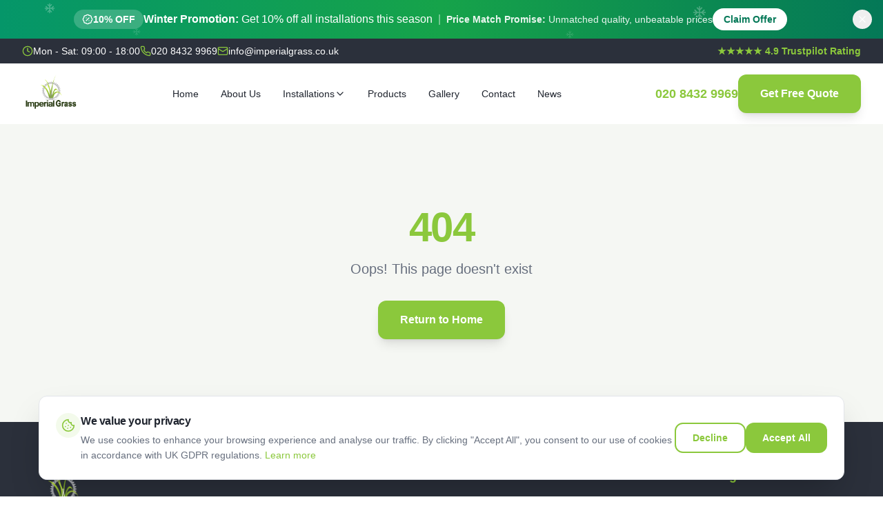

--- FILE ---
content_type: text/html; charset=utf-8
request_url: https://imperialgrass.co.uk/sitemap/
body_size: 585
content:
<!doctype html>
<html lang="en">
  <head>
    <meta charset="UTF-8" />
    <meta name="viewport" content="width=device-width, initial-scale=1.0" />
    <meta name="google-site-verification" content="oN_J973I6fXM9NKo7xQk9M8cH4p0IuzcV5tPWf4xuhI" />
    <link rel="icon" href="/favicon.png" type="image/png">
    <link rel="apple-touch-icon" href="/favicon.png">
    <!-- All SEO tags (title, description, canonical, OG, Twitter, JSON-LD) are managed per-route via react-helmet-async -->
    <script type="module" crossorigin src="/assets/index-PVN392O7.js"></script>
    <link rel="stylesheet" crossorigin href="/assets/index-De2rS-v2.css">
  <script defer src="https://imperialgrass.co.uk/~flock.js" data-proxy-url="https://imperialgrass.co.uk/~api/analytics"></script><meta name="twitter:image" content="https://pub-bb2e103a32db4e198524a2e9ed8f35b4.r2.dev/589167ab-4b20-4ee2-88e2-b6f1287ab75f/id-preview-deda20d9--e12e50c2-9325-4cdb-a18b-cf2e25f1b401.lovable.app-1768385667560.png" /></head>

  <body>
    <div id="root"></div>
  </body>
</html>


--- FILE ---
content_type: text/javascript; charset=utf-8
request_url: https://imperialgrass.co.uk/assets/index-PVN392O7.js
body_size: 247025
content:
var l1=Object.defineProperty;var ap=e=>{throw TypeError(e)};var c1=(e,t,r)=>t in e?l1(e,t,{enumerable:!0,configurable:!0,writable:!0,value:r}):e[t]=r;var Or=(e,t,r)=>c1(e,typeof t!="symbol"?t+"":t,r),wd=(e,t,r)=>t.has(e)||ap("Cannot "+r);var T=(e,t,r)=>(wd(e,t,"read from private field"),r?r.call(e):t.get(e)),pe=(e,t,r)=>t.has(e)?ap("Cannot add the same private member more than once"):t instanceof WeakSet?t.add(e):t.set(e,r),re=(e,t,r,n)=>(wd(e,t,"write to private field"),n?n.call(e,r):t.set(e,r),r),nt=(e,t,r)=>(wd(e,t,"access private method"),r);var Bo=(e,t,r,n)=>({set _(a){re(e,t,a,r)},get _(){return T(e,t,n)}});function d1(e,t){for(var r=0;r<t.length;r++){const n=t[r];if(typeof n!="string"&&!Array.isArray(n)){for(const a in n)if(a!=="default"&&!(a in e)){const i=Object.getOwnPropertyDescriptor(n,a);i&&Object.defineProperty(e,a,i.get?i:{enumerable:!0,get:()=>n[a]})}}}return Object.freeze(Object.defineProperty(e,Symbol.toStringTag,{value:"Module"}))}(function(){const t=document.createElement("link").relList;if(t&&t.supports&&t.supports("modulepreload"))return;for(const a of document.querySelectorAll('link[rel="modulepreload"]'))n(a);new MutationObserver(a=>{for(const i of a)if(i.type==="childList")for(const o of i.addedNodes)o.tagName==="LINK"&&o.rel==="modulepreload"&&n(o)}).observe(document,{childList:!0,subtree:!0});function r(a){const i={};return a.integrity&&(i.integrity=a.integrity),a.referrerPolicy&&(i.referrerPolicy=a.referrerPolicy),a.crossOrigin==="use-credentials"?i.credentials="include":a.crossOrigin==="anonymous"?i.credentials="omit":i.credentials="same-origin",i}function n(a){if(a.ep)return;a.ep=!0;const i=r(a);fetch(a.href,i)}})();function ko(e){return e&&e.__esModule&&Object.prototype.hasOwnProperty.call(e,"default")?e.default:e}var gx={exports:{}},Oc={},yx={exports:{}},de={};/**
 * @license React
 * react.production.min.js
 *
 * Copyright (c) Facebook, Inc. and its affiliates.
 *
 * This source code is licensed under the MIT license found in the
 * LICENSE file in the root directory of this source tree.
 */var So=Symbol.for("react.element"),u1=Symbol.for("react.portal"),h1=Symbol.for("react.fragment"),f1=Symbol.for("react.strict_mode"),m1=Symbol.for("react.profiler"),p1=Symbol.for("react.provider"),g1=Symbol.for("react.context"),y1=Symbol.for("react.forward_ref"),x1=Symbol.for("react.suspense"),v1=Symbol.for("react.memo"),w1=Symbol.for("react.lazy"),ip=Symbol.iterator;function b1(e){return e===null||typeof e!="object"?null:(e=ip&&e[ip]||e["@@iterator"],typeof e=="function"?e:null)}var xx={isMounted:function(){return!1},enqueueForceUpdate:function(){},enqueueReplaceState:function(){},enqueueSetState:function(){}},vx=Object.assign,wx={};function Za(e,t,r){this.props=e,this.context=t,this.refs=wx,this.updater=r||xx}Za.prototype.isReactComponent={};Za.prototype.setState=function(e,t){if(typeof e!="object"&&typeof e!="function"&&e!=null)throw Error("setState(...): takes an object of state variables to update or a function which returns an object of state variables.");this.updater.enqueueSetState(this,e,t,"setState")};Za.prototype.forceUpdate=function(e){this.updater.enqueueForceUpdate(this,e,"forceUpdate")};function bx(){}bx.prototype=Za.prototype;function nf(e,t,r){this.props=e,this.context=t,this.refs=wx,this.updater=r||xx}var sf=nf.prototype=new bx;sf.constructor=nf;vx(sf,Za.prototype);sf.isPureReactComponent=!0;var op=Array.isArray,jx=Object.prototype.hasOwnProperty,af={current:null},Nx={key:!0,ref:!0,__self:!0,__source:!0};function kx(e,t,r){var n,a={},i=null,o=null;if(t!=null)for(n in t.ref!==void 0&&(o=t.ref),t.key!==void 0&&(i=""+t.key),t)jx.call(t,n)&&!Nx.hasOwnProperty(n)&&(a[n]=t[n]);var l=arguments.length-2;if(l===1)a.children=r;else if(1<l){for(var c=Array(l),d=0;d<l;d++)c[d]=arguments[d+2];a.children=c}if(e&&e.defaultProps)for(n in l=e.defaultProps,l)a[n]===void 0&&(a[n]=l[n]);return{$$typeof:So,type:e,key:i,ref:o,props:a,_owner:af.current}}function j1(e,t){return{$$typeof:So,type:e.type,key:t,ref:e.ref,props:e.props,_owner:e._owner}}function of(e){return typeof e=="object"&&e!==null&&e.$$typeof===So}function N1(e){var t={"=":"=0",":":"=2"};return"$"+e.replace(/[=:]/g,function(r){return t[r]})}var lp=/\/+/g;function bd(e,t){return typeof e=="object"&&e!==null&&e.key!=null?N1(""+e.key):t.toString(36)}function vl(e,t,r,n,a){var i=typeof e;(i==="undefined"||i==="boolean")&&(e=null);var o=!1;if(e===null)o=!0;else switch(i){case"string":case"number":o=!0;break;case"object":switch(e.$$typeof){case So:case u1:o=!0}}if(o)return o=e,a=a(o),e=n===""?"."+bd(o,0):n,op(a)?(r="",e!=null&&(r=e.replace(lp,"$&/")+"/"),vl(a,t,r,"",function(d){return d})):a!=null&&(of(a)&&(a=j1(a,r+(!a.key||o&&o.key===a.key?"":(""+a.key).replace(lp,"$&/")+"/")+e)),t.push(a)),1;if(o=0,n=n===""?".":n+":",op(e))for(var l=0;l<e.length;l++){i=e[l];var c=n+bd(i,l);o+=vl(i,t,r,c,a)}else if(c=b1(e),typeof c=="function")for(e=c.call(e),l=0;!(i=e.next()).done;)i=i.value,c=n+bd(i,l++),o+=vl(i,t,r,c,a);else if(i==="object")throw t=String(e),Error("Objects are not valid as a React child (found: "+(t==="[object Object]"?"object with keys {"+Object.keys(e).join(", ")+"}":t)+"). If you meant to render a collection of children, use an array instead.");return o}function Fo(e,t,r){if(e==null)return e;var n=[],a=0;return vl(e,n,"","",function(i){return t.call(r,i,a++)}),n}function k1(e){if(e._status===-1){var t=e._result;t=t(),t.then(function(r){(e._status===0||e._status===-1)&&(e._status=1,e._result=r)},function(r){(e._status===0||e._status===-1)&&(e._status=2,e._result=r)}),e._status===-1&&(e._status=0,e._result=t)}if(e._status===1)return e._result.default;throw e._result}var ft={current:null},wl={transition:null},S1={ReactCurrentDispatcher:ft,ReactCurrentBatchConfig:wl,ReactCurrentOwner:af};function Sx(){throw Error("act(...) is not supported in production builds of React.")}de.Children={map:Fo,forEach:function(e,t,r){Fo(e,function(){t.apply(this,arguments)},r)},count:function(e){var t=0;return Fo(e,function(){t++}),t},toArray:function(e){return Fo(e,function(t){return t})||[]},only:function(e){if(!of(e))throw Error("React.Children.only expected to receive a single React element child.");return e}};de.Component=Za;de.Fragment=h1;de.Profiler=m1;de.PureComponent=nf;de.StrictMode=f1;de.Suspense=x1;de.__SECRET_INTERNALS_DO_NOT_USE_OR_YOU_WILL_BE_FIRED=S1;de.act=Sx;de.cloneElement=function(e,t,r){if(e==null)throw Error("React.cloneElement(...): The argument must be a React element, but you passed "+e+".");var n=vx({},e.props),a=e.key,i=e.ref,o=e._owner;if(t!=null){if(t.ref!==void 0&&(i=t.ref,o=af.current),t.key!==void 0&&(a=""+t.key),e.type&&e.type.defaultProps)var l=e.type.defaultProps;for(c in t)jx.call(t,c)&&!Nx.hasOwnProperty(c)&&(n[c]=t[c]===void 0&&l!==void 0?l[c]:t[c])}var c=arguments.length-2;if(c===1)n.children=r;else if(1<c){l=Array(c);for(var d=0;d<c;d++)l[d]=arguments[d+2];n.children=l}return{$$typeof:So,type:e.type,key:a,ref:i,props:n,_owner:o}};de.createContext=function(e){return e={$$typeof:g1,_currentValue:e,_currentValue2:e,_threadCount:0,Provider:null,Consumer:null,_defaultValue:null,_globalName:null},e.Provider={$$typeof:p1,_context:e},e.Consumer=e};de.createElement=kx;de.createFactory=function(e){var t=kx.bind(null,e);return t.type=e,t};de.createRef=function(){return{current:null}};de.forwardRef=function(e){return{$$typeof:y1,render:e}};de.isValidElement=of;de.lazy=function(e){return{$$typeof:w1,_payload:{_status:-1,_result:e},_init:k1}};de.memo=function(e,t){return{$$typeof:v1,type:e,compare:t===void 0?null:t}};de.startTransition=function(e){var t=wl.transition;wl.transition={};try{e()}finally{wl.transition=t}};de.unstable_act=Sx;de.useCallback=function(e,t){return ft.current.useCallback(e,t)};de.useContext=function(e){return ft.current.useContext(e)};de.useDebugValue=function(){};de.useDeferredValue=function(e){return ft.current.useDeferredValue(e)};de.useEffect=function(e,t){return ft.current.useEffect(e,t)};de.useId=function(){return ft.current.useId()};de.useImperativeHandle=function(e,t,r){return ft.current.useImperativeHandle(e,t,r)};de.useInsertionEffect=function(e,t){return ft.current.useInsertionEffect(e,t)};de.useLayoutEffect=function(e,t){return ft.current.useLayoutEffect(e,t)};de.useMemo=function(e,t){return ft.current.useMemo(e,t)};de.useReducer=function(e,t,r){return ft.current.useReducer(e,t,r)};de.useRef=function(e){return ft.current.useRef(e)};de.useState=function(e){return ft.current.useState(e)};de.useSyncExternalStore=function(e,t,r){return ft.current.useSyncExternalStore(e,t,r)};de.useTransition=function(){return ft.current.useTransition()};de.version="18.3.1";yx.exports=de;var v=yx.exports;const P=ko(v),lf=d1({__proto__:null,default:P},[v]);/**
 * @license React
 * react-jsx-runtime.production.min.js
 *
 * Copyright (c) Facebook, Inc. and its affiliates.
 *
 * This source code is licensed under the MIT license found in the
 * LICENSE file in the root directory of this source tree.
 */var _1=v,E1=Symbol.for("react.element"),C1=Symbol.for("react.fragment"),T1=Object.prototype.hasOwnProperty,A1=_1.__SECRET_INTERNALS_DO_NOT_USE_OR_YOU_WILL_BE_FIRED.ReactCurrentOwner,R1={key:!0,ref:!0,__self:!0,__source:!0};function _x(e,t,r){var n,a={},i=null,o=null;r!==void 0&&(i=""+r),t.key!==void 0&&(i=""+t.key),t.ref!==void 0&&(o=t.ref);for(n in t)T1.call(t,n)&&!R1.hasOwnProperty(n)&&(a[n]=t[n]);if(e&&e.defaultProps)for(n in t=e.defaultProps,t)a[n]===void 0&&(a[n]=t[n]);return{$$typeof:E1,type:e,key:i,ref:o,props:a,_owner:A1.current}}Oc.Fragment=C1;Oc.jsx=_x;Oc.jsxs=_x;gx.exports=Oc;var s=gx.exports,Ex={exports:{}},Pt={},Cx={exports:{}},Tx={};/**
 * @license React
 * scheduler.production.min.js
 *
 * Copyright (c) Facebook, Inc. and its affiliates.
 *
 * This source code is licensed under the MIT license found in the
 * LICENSE file in the root directory of this source tree.
 */(function(e){function t(A,O){var F=A.length;A.push(O);e:for(;0<F;){var se=F-1>>>1,K=A[se];if(0<a(K,O))A[se]=O,A[F]=K,F=se;else break e}}function r(A){return A.length===0?null:A[0]}function n(A){if(A.length===0)return null;var O=A[0],F=A.pop();if(F!==O){A[0]=F;e:for(var se=0,K=A.length,ce=K>>>1;se<ce;){var he=2*(se+1)-1,We=A[he],rt=he+1,ye=A[rt];if(0>a(We,F))rt<K&&0>a(ye,We)?(A[se]=ye,A[rt]=F,se=rt):(A[se]=We,A[he]=F,se=he);else if(rt<K&&0>a(ye,F))A[se]=ye,A[rt]=F,se=rt;else break e}}return O}function a(A,O){var F=A.sortIndex-O.sortIndex;return F!==0?F:A.id-O.id}if(typeof performance=="object"&&typeof performance.now=="function"){var i=performance;e.unstable_now=function(){return i.now()}}else{var o=Date,l=o.now();e.unstable_now=function(){return o.now()-l}}var c=[],d=[],u=1,h=null,m=3,f=!1,b=!1,p=!1,w=typeof setTimeout=="function"?setTimeout:null,y=typeof clearTimeout=="function"?clearTimeout:null,g=typeof setImmediate<"u"?setImmediate:null;typeof navigator<"u"&&navigator.scheduling!==void 0&&navigator.scheduling.isInputPending!==void 0&&navigator.scheduling.isInputPending.bind(navigator.scheduling);function x(A){for(var O=r(d);O!==null;){if(O.callback===null)n(d);else if(O.startTime<=A)n(d),O.sortIndex=O.expirationTime,t(c,O);else break;O=r(d)}}function j(A){if(p=!1,x(A),!b)if(r(c)!==null)b=!0,J(N);else{var O=r(d);O!==null&&ne(j,O.startTime-A)}}function N(A,O){b=!1,p&&(p=!1,y(R),R=-1),f=!0;var F=m;try{for(x(O),h=r(c);h!==null&&(!(h.expirationTime>O)||A&&!Z());){var se=h.callback;if(typeof se=="function"){h.callback=null,m=h.priorityLevel;var K=se(h.expirationTime<=O);O=e.unstable_now(),typeof K=="function"?h.callback=K:h===r(c)&&n(c),x(O)}else n(c);h=r(c)}if(h!==null)var ce=!0;else{var he=r(d);he!==null&&ne(j,he.startTime-O),ce=!1}return ce}finally{h=null,m=F,f=!1}}var _=!1,E=null,R=-1,L=5,D=-1;function Z(){return!(e.unstable_now()-D<L)}function G(){if(E!==null){var A=e.unstable_now();D=A;var O=!0;try{O=E(!0,A)}finally{O?oe():(_=!1,E=null)}}else _=!1}var oe;if(typeof g=="function")oe=function(){g(G)};else if(typeof MessageChannel<"u"){var $=new MessageChannel,ue=$.port2;$.port1.onmessage=G,oe=function(){ue.postMessage(null)}}else oe=function(){w(G,0)};function J(A){E=A,_||(_=!0,oe())}function ne(A,O){R=w(function(){A(e.unstable_now())},O)}e.unstable_IdlePriority=5,e.unstable_ImmediatePriority=1,e.unstable_LowPriority=4,e.unstable_NormalPriority=3,e.unstable_Profiling=null,e.unstable_UserBlockingPriority=2,e.unstable_cancelCallback=function(A){A.callback=null},e.unstable_continueExecution=function(){b||f||(b=!0,J(N))},e.unstable_forceFrameRate=function(A){0>A||125<A?console.error("forceFrameRate takes a positive int between 0 and 125, forcing frame rates higher than 125 fps is not supported"):L=0<A?Math.floor(1e3/A):5},e.unstable_getCurrentPriorityLevel=function(){return m},e.unstable_getFirstCallbackNode=function(){return r(c)},e.unstable_next=function(A){switch(m){case 1:case 2:case 3:var O=3;break;default:O=m}var F=m;m=O;try{return A()}finally{m=F}},e.unstable_pauseExecution=function(){},e.unstable_requestPaint=function(){},e.unstable_runWithPriority=function(A,O){switch(A){case 1:case 2:case 3:case 4:case 5:break;default:A=3}var F=m;m=A;try{return O()}finally{m=F}},e.unstable_scheduleCallback=function(A,O,F){var se=e.unstable_now();switch(typeof F=="object"&&F!==null?(F=F.delay,F=typeof F=="number"&&0<F?se+F:se):F=se,A){case 1:var K=-1;break;case 2:K=250;break;case 5:K=1073741823;break;case 4:K=1e4;break;default:K=5e3}return K=F+K,A={id:u++,callback:O,priorityLevel:A,startTime:F,expirationTime:K,sortIndex:-1},F>se?(A.sortIndex=F,t(d,A),r(c)===null&&A===r(d)&&(p?(y(R),R=-1):p=!0,ne(j,F-se))):(A.sortIndex=K,t(c,A),b||f||(b=!0,J(N))),A},e.unstable_shouldYield=Z,e.unstable_wrapCallback=function(A){var O=m;return function(){var F=m;m=O;try{return A.apply(this,arguments)}finally{m=F}}}})(Tx);Cx.exports=Tx;var P1=Cx.exports;/**
 * @license React
 * react-dom.production.min.js
 *
 * Copyright (c) Facebook, Inc. and its affiliates.
 *
 * This source code is licensed under the MIT license found in the
 * LICENSE file in the root directory of this source tree.
 */var O1=v,At=P1;function I(e){for(var t="https://reactjs.org/docs/error-decoder.html?invariant="+e,r=1;r<arguments.length;r++)t+="&args[]="+encodeURIComponent(arguments[r]);return"Minified React error #"+e+"; visit "+t+" for the full message or use the non-minified dev environment for full errors and additional helpful warnings."}var Ax=new Set,Gi={};function Os(e,t){$a(e,t),$a(e+"Capture",t)}function $a(e,t){for(Gi[e]=t,e=0;e<t.length;e++)Ax.add(t[e])}var Hr=!(typeof window>"u"||typeof window.document>"u"||typeof window.document.createElement>"u"),Su=Object.prototype.hasOwnProperty,I1=/^[:A-Z_a-z\u00C0-\u00D6\u00D8-\u00F6\u00F8-\u02FF\u0370-\u037D\u037F-\u1FFF\u200C-\u200D\u2070-\u218F\u2C00-\u2FEF\u3001-\uD7FF\uF900-\uFDCF\uFDF0-\uFFFD][:A-Z_a-z\u00C0-\u00D6\u00D8-\u00F6\u00F8-\u02FF\u0370-\u037D\u037F-\u1FFF\u200C-\u200D\u2070-\u218F\u2C00-\u2FEF\u3001-\uD7FF\uF900-\uFDCF\uFDF0-\uFFFD\-.0-9\u00B7\u0300-\u036F\u203F-\u2040]*$/,cp={},dp={};function L1(e){return Su.call(dp,e)?!0:Su.call(cp,e)?!1:I1.test(e)?dp[e]=!0:(cp[e]=!0,!1)}function M1(e,t,r,n){if(r!==null&&r.type===0)return!1;switch(typeof t){case"function":case"symbol":return!0;case"boolean":return n?!1:r!==null?!r.acceptsBooleans:(e=e.toLowerCase().slice(0,5),e!=="data-"&&e!=="aria-");default:return!1}}function D1(e,t,r,n){if(t===null||typeof t>"u"||M1(e,t,r,n))return!0;if(n)return!1;if(r!==null)switch(r.type){case 3:return!t;case 4:return t===!1;case 5:return isNaN(t);case 6:return isNaN(t)||1>t}return!1}function mt(e,t,r,n,a,i,o){this.acceptsBooleans=t===2||t===3||t===4,this.attributeName=n,this.attributeNamespace=a,this.mustUseProperty=r,this.propertyName=e,this.type=t,this.sanitizeURL=i,this.removeEmptyString=o}var et={};"children dangerouslySetInnerHTML defaultValue defaultChecked innerHTML suppressContentEditableWarning suppressHydrationWarning style".split(" ").forEach(function(e){et[e]=new mt(e,0,!1,e,null,!1,!1)});[["acceptCharset","accept-charset"],["className","class"],["htmlFor","for"],["httpEquiv","http-equiv"]].forEach(function(e){var t=e[0];et[t]=new mt(t,1,!1,e[1],null,!1,!1)});["contentEditable","draggable","spellCheck","value"].forEach(function(e){et[e]=new mt(e,2,!1,e.toLowerCase(),null,!1,!1)});["autoReverse","externalResourcesRequired","focusable","preserveAlpha"].forEach(function(e){et[e]=new mt(e,2,!1,e,null,!1,!1)});"allowFullScreen async autoFocus autoPlay controls default defer disabled disablePictureInPicture disableRemotePlayback formNoValidate hidden loop noModule noValidate open playsInline readOnly required reversed scoped seamless itemScope".split(" ").forEach(function(e){et[e]=new mt(e,3,!1,e.toLowerCase(),null,!1,!1)});["checked","multiple","muted","selected"].forEach(function(e){et[e]=new mt(e,3,!0,e,null,!1,!1)});["capture","download"].forEach(function(e){et[e]=new mt(e,4,!1,e,null,!1,!1)});["cols","rows","size","span"].forEach(function(e){et[e]=new mt(e,6,!1,e,null,!1,!1)});["rowSpan","start"].forEach(function(e){et[e]=new mt(e,5,!1,e.toLowerCase(),null,!1,!1)});var cf=/[\-:]([a-z])/g;function df(e){return e[1].toUpperCase()}"accent-height alignment-baseline arabic-form baseline-shift cap-height clip-path clip-rule color-interpolation color-interpolation-filters color-profile color-rendering dominant-baseline enable-background fill-opacity fill-rule flood-color flood-opacity font-family font-size font-size-adjust font-stretch font-style font-variant font-weight glyph-name glyph-orientation-horizontal glyph-orientation-vertical horiz-adv-x horiz-origin-x image-rendering letter-spacing lighting-color marker-end marker-mid marker-start overline-position overline-thickness paint-order panose-1 pointer-events rendering-intent shape-rendering stop-color stop-opacity strikethrough-position strikethrough-thickness stroke-dasharray stroke-dashoffset stroke-linecap stroke-linejoin stroke-miterlimit stroke-opacity stroke-width text-anchor text-decoration text-rendering underline-position underline-thickness unicode-bidi unicode-range units-per-em v-alphabetic v-hanging v-ideographic v-mathematical vector-effect vert-adv-y vert-origin-x vert-origin-y word-spacing writing-mode xmlns:xlink x-height".split(" ").forEach(function(e){var t=e.replace(cf,df);et[t]=new mt(t,1,!1,e,null,!1,!1)});"xlink:actuate xlink:arcrole xlink:role xlink:show xlink:title xlink:type".split(" ").forEach(function(e){var t=e.replace(cf,df);et[t]=new mt(t,1,!1,e,"http://www.w3.org/1999/xlink",!1,!1)});["xml:base","xml:lang","xml:space"].forEach(function(e){var t=e.replace(cf,df);et[t]=new mt(t,1,!1,e,"http://www.w3.org/XML/1998/namespace",!1,!1)});["tabIndex","crossOrigin"].forEach(function(e){et[e]=new mt(e,1,!1,e.toLowerCase(),null,!1,!1)});et.xlinkHref=new mt("xlinkHref",1,!1,"xlink:href","http://www.w3.org/1999/xlink",!0,!1);["src","href","action","formAction"].forEach(function(e){et[e]=new mt(e,1,!1,e.toLowerCase(),null,!0,!0)});function uf(e,t,r,n){var a=et.hasOwnProperty(t)?et[t]:null;(a!==null?a.type!==0:n||!(2<t.length)||t[0]!=="o"&&t[0]!=="O"||t[1]!=="n"&&t[1]!=="N")&&(D1(t,r,a,n)&&(r=null),n||a===null?L1(t)&&(r===null?e.removeAttribute(t):e.setAttribute(t,""+r)):a.mustUseProperty?e[a.propertyName]=r===null?a.type===3?!1:"":r:(t=a.attributeName,n=a.attributeNamespace,r===null?e.removeAttribute(t):(a=a.type,r=a===3||a===4&&r===!0?"":""+r,n?e.setAttributeNS(n,t,r):e.setAttribute(t,r))))}var Zr=O1.__SECRET_INTERNALS_DO_NOT_USE_OR_YOU_WILL_BE_FIRED,Wo=Symbol.for("react.element"),aa=Symbol.for("react.portal"),ia=Symbol.for("react.fragment"),hf=Symbol.for("react.strict_mode"),_u=Symbol.for("react.profiler"),Rx=Symbol.for("react.provider"),Px=Symbol.for("react.context"),ff=Symbol.for("react.forward_ref"),Eu=Symbol.for("react.suspense"),Cu=Symbol.for("react.suspense_list"),mf=Symbol.for("react.memo"),gn=Symbol.for("react.lazy"),Ox=Symbol.for("react.offscreen"),up=Symbol.iterator;function di(e){return e===null||typeof e!="object"?null:(e=up&&e[up]||e["@@iterator"],typeof e=="function"?e:null)}var Oe=Object.assign,jd;function Ni(e){if(jd===void 0)try{throw Error()}catch(r){var t=r.stack.trim().match(/\n( *(at )?)/);jd=t&&t[1]||""}return`
`+jd+e}var Nd=!1;function kd(e,t){if(!e||Nd)return"";Nd=!0;var r=Error.prepareStackTrace;Error.prepareStackTrace=void 0;try{if(t)if(t=function(){throw Error()},Object.defineProperty(t.prototype,"props",{set:function(){throw Error()}}),typeof Reflect=="object"&&Reflect.construct){try{Reflect.construct(t,[])}catch(d){var n=d}Reflect.construct(e,[],t)}else{try{t.call()}catch(d){n=d}e.call(t.prototype)}else{try{throw Error()}catch(d){n=d}e()}}catch(d){if(d&&n&&typeof d.stack=="string"){for(var a=d.stack.split(`
`),i=n.stack.split(`
`),o=a.length-1,l=i.length-1;1<=o&&0<=l&&a[o]!==i[l];)l--;for(;1<=o&&0<=l;o--,l--)if(a[o]!==i[l]){if(o!==1||l!==1)do if(o--,l--,0>l||a[o]!==i[l]){var c=`
`+a[o].replace(" at new "," at ");return e.displayName&&c.includes("<anonymous>")&&(c=c.replace("<anonymous>",e.displayName)),c}while(1<=o&&0<=l);break}}}finally{Nd=!1,Error.prepareStackTrace=r}return(e=e?e.displayName||e.name:"")?Ni(e):""}function $1(e){switch(e.tag){case 5:return Ni(e.type);case 16:return Ni("Lazy");case 13:return Ni("Suspense");case 19:return Ni("SuspenseList");case 0:case 2:case 15:return e=kd(e.type,!1),e;case 11:return e=kd(e.type.render,!1),e;case 1:return e=kd(e.type,!0),e;default:return""}}function Tu(e){if(e==null)return null;if(typeof e=="function")return e.displayName||e.name||null;if(typeof e=="string")return e;switch(e){case ia:return"Fragment";case aa:return"Portal";case _u:return"Profiler";case hf:return"StrictMode";case Eu:return"Suspense";case Cu:return"SuspenseList"}if(typeof e=="object")switch(e.$$typeof){case Px:return(e.displayName||"Context")+".Consumer";case Rx:return(e._context.displayName||"Context")+".Provider";case ff:var t=e.render;return e=e.displayName,e||(e=t.displayName||t.name||"",e=e!==""?"ForwardRef("+e+")":"ForwardRef"),e;case mf:return t=e.displayName||null,t!==null?t:Tu(e.type)||"Memo";case gn:t=e._payload,e=e._init;try{return Tu(e(t))}catch{}}return null}function B1(e){var t=e.type;switch(e.tag){case 24:return"Cache";case 9:return(t.displayName||"Context")+".Consumer";case 10:return(t._context.displayName||"Context")+".Provider";case 18:return"DehydratedFragment";case 11:return e=t.render,e=e.displayName||e.name||"",t.displayName||(e!==""?"ForwardRef("+e+")":"ForwardRef");case 7:return"Fragment";case 5:return t;case 4:return"Portal";case 3:return"Root";case 6:return"Text";case 16:return Tu(t);case 8:return t===hf?"StrictMode":"Mode";case 22:return"Offscreen";case 12:return"Profiler";case 21:return"Scope";case 13:return"Suspense";case 19:return"SuspenseList";case 25:return"TracingMarker";case 1:case 0:case 17:case 2:case 14:case 15:if(typeof t=="function")return t.displayName||t.name||null;if(typeof t=="string")return t}return null}function Gn(e){switch(typeof e){case"boolean":case"number":case"string":case"undefined":return e;case"object":return e;default:return""}}function Ix(e){var t=e.type;return(e=e.nodeName)&&e.toLowerCase()==="input"&&(t==="checkbox"||t==="radio")}function F1(e){var t=Ix(e)?"checked":"value",r=Object.getOwnPropertyDescriptor(e.constructor.prototype,t),n=""+e[t];if(!e.hasOwnProperty(t)&&typeof r<"u"&&typeof r.get=="function"&&typeof r.set=="function"){var a=r.get,i=r.set;return Object.defineProperty(e,t,{configurable:!0,get:function(){return a.call(this)},set:function(o){n=""+o,i.call(this,o)}}),Object.defineProperty(e,t,{enumerable:r.enumerable}),{getValue:function(){return n},setValue:function(o){n=""+o},stopTracking:function(){e._valueTracker=null,delete e[t]}}}}function Go(e){e._valueTracker||(e._valueTracker=F1(e))}function Lx(e){if(!e)return!1;var t=e._valueTracker;if(!t)return!0;var r=t.getValue(),n="";return e&&(n=Ix(e)?e.checked?"true":"false":e.value),e=n,e!==r?(t.setValue(e),!0):!1}function $l(e){if(e=e||(typeof document<"u"?document:void 0),typeof e>"u")return null;try{return e.activeElement||e.body}catch{return e.body}}function Au(e,t){var r=t.checked;return Oe({},t,{defaultChecked:void 0,defaultValue:void 0,value:void 0,checked:r??e._wrapperState.initialChecked})}function hp(e,t){var r=t.defaultValue==null?"":t.defaultValue,n=t.checked!=null?t.checked:t.defaultChecked;r=Gn(t.value!=null?t.value:r),e._wrapperState={initialChecked:n,initialValue:r,controlled:t.type==="checkbox"||t.type==="radio"?t.checked!=null:t.value!=null}}function Mx(e,t){t=t.checked,t!=null&&uf(e,"checked",t,!1)}function Ru(e,t){Mx(e,t);var r=Gn(t.value),n=t.type;if(r!=null)n==="number"?(r===0&&e.value===""||e.value!=r)&&(e.value=""+r):e.value!==""+r&&(e.value=""+r);else if(n==="submit"||n==="reset"){e.removeAttribute("value");return}t.hasOwnProperty("value")?Pu(e,t.type,r):t.hasOwnProperty("defaultValue")&&Pu(e,t.type,Gn(t.defaultValue)),t.checked==null&&t.defaultChecked!=null&&(e.defaultChecked=!!t.defaultChecked)}function fp(e,t,r){if(t.hasOwnProperty("value")||t.hasOwnProperty("defaultValue")){var n=t.type;if(!(n!=="submit"&&n!=="reset"||t.value!==void 0&&t.value!==null))return;t=""+e._wrapperState.initialValue,r||t===e.value||(e.value=t),e.defaultValue=t}r=e.name,r!==""&&(e.name=""),e.defaultChecked=!!e._wrapperState.initialChecked,r!==""&&(e.name=r)}function Pu(e,t,r){(t!=="number"||$l(e.ownerDocument)!==e)&&(r==null?e.defaultValue=""+e._wrapperState.initialValue:e.defaultValue!==""+r&&(e.defaultValue=""+r))}var ki=Array.isArray;function xa(e,t,r,n){if(e=e.options,t){t={};for(var a=0;a<r.length;a++)t["$"+r[a]]=!0;for(r=0;r<e.length;r++)a=t.hasOwnProperty("$"+e[r].value),e[r].selected!==a&&(e[r].selected=a),a&&n&&(e[r].defaultSelected=!0)}else{for(r=""+Gn(r),t=null,a=0;a<e.length;a++){if(e[a].value===r){e[a].selected=!0,n&&(e[a].defaultSelected=!0);return}t!==null||e[a].disabled||(t=e[a])}t!==null&&(t.selected=!0)}}function Ou(e,t){if(t.dangerouslySetInnerHTML!=null)throw Error(I(91));return Oe({},t,{value:void 0,defaultValue:void 0,children:""+e._wrapperState.initialValue})}function mp(e,t){var r=t.value;if(r==null){if(r=t.children,t=t.defaultValue,r!=null){if(t!=null)throw Error(I(92));if(ki(r)){if(1<r.length)throw Error(I(93));r=r[0]}t=r}t==null&&(t=""),r=t}e._wrapperState={initialValue:Gn(r)}}function Dx(e,t){var r=Gn(t.value),n=Gn(t.defaultValue);r!=null&&(r=""+r,r!==e.value&&(e.value=r),t.defaultValue==null&&e.defaultValue!==r&&(e.defaultValue=r)),n!=null&&(e.defaultValue=""+n)}function pp(e){var t=e.textContent;t===e._wrapperState.initialValue&&t!==""&&t!==null&&(e.value=t)}function $x(e){switch(e){case"svg":return"http://www.w3.org/2000/svg";case"math":return"http://www.w3.org/1998/Math/MathML";default:return"http://www.w3.org/1999/xhtml"}}function Iu(e,t){return e==null||e==="http://www.w3.org/1999/xhtml"?$x(t):e==="http://www.w3.org/2000/svg"&&t==="foreignObject"?"http://www.w3.org/1999/xhtml":e}var Uo,Bx=function(e){return typeof MSApp<"u"&&MSApp.execUnsafeLocalFunction?function(t,r,n,a){MSApp.execUnsafeLocalFunction(function(){return e(t,r,n,a)})}:e}(function(e,t){if(e.namespaceURI!=="http://www.w3.org/2000/svg"||"innerHTML"in e)e.innerHTML=t;else{for(Uo=Uo||document.createElement("div"),Uo.innerHTML="<svg>"+t.valueOf().toString()+"</svg>",t=Uo.firstChild;e.firstChild;)e.removeChild(e.firstChild);for(;t.firstChild;)e.appendChild(t.firstChild)}});function Ui(e,t){if(t){var r=e.firstChild;if(r&&r===e.lastChild&&r.nodeType===3){r.nodeValue=t;return}}e.textContent=t}var Ti={animationIterationCount:!0,aspectRatio:!0,borderImageOutset:!0,borderImageSlice:!0,borderImageWidth:!0,boxFlex:!0,boxFlexGroup:!0,boxOrdinalGroup:!0,columnCount:!0,columns:!0,flex:!0,flexGrow:!0,flexPositive:!0,flexShrink:!0,flexNegative:!0,flexOrder:!0,gridArea:!0,gridRow:!0,gridRowEnd:!0,gridRowSpan:!0,gridRowStart:!0,gridColumn:!0,gridColumnEnd:!0,gridColumnSpan:!0,gridColumnStart:!0,fontWeight:!0,lineClamp:!0,lineHeight:!0,opacity:!0,order:!0,orphans:!0,tabSize:!0,widows:!0,zIndex:!0,zoom:!0,fillOpacity:!0,floodOpacity:!0,stopOpacity:!0,strokeDasharray:!0,strokeDashoffset:!0,strokeMiterlimit:!0,strokeOpacity:!0,strokeWidth:!0},W1=["Webkit","ms","Moz","O"];Object.keys(Ti).forEach(function(e){W1.forEach(function(t){t=t+e.charAt(0).toUpperCase()+e.substring(1),Ti[t]=Ti[e]})});function Fx(e,t,r){return t==null||typeof t=="boolean"||t===""?"":r||typeof t!="number"||t===0||Ti.hasOwnProperty(e)&&Ti[e]?(""+t).trim():t+"px"}function Wx(e,t){e=e.style;for(var r in t)if(t.hasOwnProperty(r)){var n=r.indexOf("--")===0,a=Fx(r,t[r],n);r==="float"&&(r="cssFloat"),n?e.setProperty(r,a):e[r]=a}}var G1=Oe({menuitem:!0},{area:!0,base:!0,br:!0,col:!0,embed:!0,hr:!0,img:!0,input:!0,keygen:!0,link:!0,meta:!0,param:!0,source:!0,track:!0,wbr:!0});function Lu(e,t){if(t){if(G1[e]&&(t.children!=null||t.dangerouslySetInnerHTML!=null))throw Error(I(137,e));if(t.dangerouslySetInnerHTML!=null){if(t.children!=null)throw Error(I(60));if(typeof t.dangerouslySetInnerHTML!="object"||!("__html"in t.dangerouslySetInnerHTML))throw Error(I(61))}if(t.style!=null&&typeof t.style!="object")throw Error(I(62))}}function Mu(e,t){if(e.indexOf("-")===-1)return typeof t.is=="string";switch(e){case"annotation-xml":case"color-profile":case"font-face":case"font-face-src":case"font-face-uri":case"font-face-format":case"font-face-name":case"missing-glyph":return!1;default:return!0}}var Du=null;function pf(e){return e=e.target||e.srcElement||window,e.correspondingUseElement&&(e=e.correspondingUseElement),e.nodeType===3?e.parentNode:e}var $u=null,va=null,wa=null;function gp(e){if(e=Co(e)){if(typeof $u!="function")throw Error(I(280));var t=e.stateNode;t&&(t=$c(t),$u(e.stateNode,e.type,t))}}function Gx(e){va?wa?wa.push(e):wa=[e]:va=e}function Ux(){if(va){var e=va,t=wa;if(wa=va=null,gp(e),t)for(e=0;e<t.length;e++)gp(t[e])}}function Hx(e,t){return e(t)}function zx(){}var Sd=!1;function Vx(e,t,r){if(Sd)return e(t,r);Sd=!0;try{return Hx(e,t,r)}finally{Sd=!1,(va!==null||wa!==null)&&(zx(),Ux())}}function Hi(e,t){var r=e.stateNode;if(r===null)return null;var n=$c(r);if(n===null)return null;r=n[t];e:switch(t){case"onClick":case"onClickCapture":case"onDoubleClick":case"onDoubleClickCapture":case"onMouseDown":case"onMouseDownCapture":case"onMouseMove":case"onMouseMoveCapture":case"onMouseUp":case"onMouseUpCapture":case"onMouseEnter":(n=!n.disabled)||(e=e.type,n=!(e==="button"||e==="input"||e==="select"||e==="textarea")),e=!n;break e;default:e=!1}if(e)return null;if(r&&typeof r!="function")throw Error(I(231,t,typeof r));return r}var Bu=!1;if(Hr)try{var ui={};Object.defineProperty(ui,"passive",{get:function(){Bu=!0}}),window.addEventListener("test",ui,ui),window.removeEventListener("test",ui,ui)}catch{Bu=!1}function U1(e,t,r,n,a,i,o,l,c){var d=Array.prototype.slice.call(arguments,3);try{t.apply(r,d)}catch(u){this.onError(u)}}var Ai=!1,Bl=null,Fl=!1,Fu=null,H1={onError:function(e){Ai=!0,Bl=e}};function z1(e,t,r,n,a,i,o,l,c){Ai=!1,Bl=null,U1.apply(H1,arguments)}function V1(e,t,r,n,a,i,o,l,c){if(z1.apply(this,arguments),Ai){if(Ai){var d=Bl;Ai=!1,Bl=null}else throw Error(I(198));Fl||(Fl=!0,Fu=d)}}function Is(e){var t=e,r=e;if(e.alternate)for(;t.return;)t=t.return;else{e=t;do t=e,t.flags&4098&&(r=t.return),e=t.return;while(e)}return t.tag===3?r:null}function qx(e){if(e.tag===13){var t=e.memoizedState;if(t===null&&(e=e.alternate,e!==null&&(t=e.memoizedState)),t!==null)return t.dehydrated}return null}function yp(e){if(Is(e)!==e)throw Error(I(188))}function q1(e){var t=e.alternate;if(!t){if(t=Is(e),t===null)throw Error(I(188));return t!==e?null:e}for(var r=e,n=t;;){var a=r.return;if(a===null)break;var i=a.alternate;if(i===null){if(n=a.return,n!==null){r=n;continue}break}if(a.child===i.child){for(i=a.child;i;){if(i===r)return yp(a),e;if(i===n)return yp(a),t;i=i.sibling}throw Error(I(188))}if(r.return!==n.return)r=a,n=i;else{for(var o=!1,l=a.child;l;){if(l===r){o=!0,r=a,n=i;break}if(l===n){o=!0,n=a,r=i;break}l=l.sibling}if(!o){for(l=i.child;l;){if(l===r){o=!0,r=i,n=a;break}if(l===n){o=!0,n=i,r=a;break}l=l.sibling}if(!o)throw Error(I(189))}}if(r.alternate!==n)throw Error(I(190))}if(r.tag!==3)throw Error(I(188));return r.stateNode.current===r?e:t}function Kx(e){return e=q1(e),e!==null?Qx(e):null}function Qx(e){if(e.tag===5||e.tag===6)return e;for(e=e.child;e!==null;){var t=Qx(e);if(t!==null)return t;e=e.sibling}return null}var Yx=At.unstable_scheduleCallback,xp=At.unstable_cancelCallback,K1=At.unstable_shouldYield,Q1=At.unstable_requestPaint,Be=At.unstable_now,Y1=At.unstable_getCurrentPriorityLevel,gf=At.unstable_ImmediatePriority,Zx=At.unstable_UserBlockingPriority,Wl=At.unstable_NormalPriority,Z1=At.unstable_LowPriority,Jx=At.unstable_IdlePriority,Ic=null,kr=null;function J1(e){if(kr&&typeof kr.onCommitFiberRoot=="function")try{kr.onCommitFiberRoot(Ic,e,void 0,(e.current.flags&128)===128)}catch{}}var or=Math.clz32?Math.clz32:tN,X1=Math.log,eN=Math.LN2;function tN(e){return e>>>=0,e===0?32:31-(X1(e)/eN|0)|0}var Ho=64,zo=4194304;function Si(e){switch(e&-e){case 1:return 1;case 2:return 2;case 4:return 4;case 8:return 8;case 16:return 16;case 32:return 32;case 64:case 128:case 256:case 512:case 1024:case 2048:case 4096:case 8192:case 16384:case 32768:case 65536:case 131072:case 262144:case 524288:case 1048576:case 2097152:return e&4194240;case 4194304:case 8388608:case 16777216:case 33554432:case 67108864:return e&130023424;case 134217728:return 134217728;case 268435456:return 268435456;case 536870912:return 536870912;case 1073741824:return 1073741824;default:return e}}function Gl(e,t){var r=e.pendingLanes;if(r===0)return 0;var n=0,a=e.suspendedLanes,i=e.pingedLanes,o=r&268435455;if(o!==0){var l=o&~a;l!==0?n=Si(l):(i&=o,i!==0&&(n=Si(i)))}else o=r&~a,o!==0?n=Si(o):i!==0&&(n=Si(i));if(n===0)return 0;if(t!==0&&t!==n&&!(t&a)&&(a=n&-n,i=t&-t,a>=i||a===16&&(i&4194240)!==0))return t;if(n&4&&(n|=r&16),t=e.entangledLanes,t!==0)for(e=e.entanglements,t&=n;0<t;)r=31-or(t),a=1<<r,n|=e[r],t&=~a;return n}function rN(e,t){switch(e){case 1:case 2:case 4:return t+250;case 8:case 16:case 32:case 64:case 128:case 256:case 512:case 1024:case 2048:case 4096:case 8192:case 16384:case 32768:case 65536:case 131072:case 262144:case 524288:case 1048576:case 2097152:return t+5e3;case 4194304:case 8388608:case 16777216:case 33554432:case 67108864:return-1;case 134217728:case 268435456:case 536870912:case 1073741824:return-1;default:return-1}}function nN(e,t){for(var r=e.suspendedLanes,n=e.pingedLanes,a=e.expirationTimes,i=e.pendingLanes;0<i;){var o=31-or(i),l=1<<o,c=a[o];c===-1?(!(l&r)||l&n)&&(a[o]=rN(l,t)):c<=t&&(e.expiredLanes|=l),i&=~l}}function Wu(e){return e=e.pendingLanes&-1073741825,e!==0?e:e&1073741824?1073741824:0}function Xx(){var e=Ho;return Ho<<=1,!(Ho&4194240)&&(Ho=64),e}function _d(e){for(var t=[],r=0;31>r;r++)t.push(e);return t}function _o(e,t,r){e.pendingLanes|=t,t!==536870912&&(e.suspendedLanes=0,e.pingedLanes=0),e=e.eventTimes,t=31-or(t),e[t]=r}function sN(e,t){var r=e.pendingLanes&~t;e.pendingLanes=t,e.suspendedLanes=0,e.pingedLanes=0,e.expiredLanes&=t,e.mutableReadLanes&=t,e.entangledLanes&=t,t=e.entanglements;var n=e.eventTimes;for(e=e.expirationTimes;0<r;){var a=31-or(r),i=1<<a;t[a]=0,n[a]=-1,e[a]=-1,r&=~i}}function yf(e,t){var r=e.entangledLanes|=t;for(e=e.entanglements;r;){var n=31-or(r),a=1<<n;a&t|e[n]&t&&(e[n]|=t),r&=~a}}var xe=0;function ev(e){return e&=-e,1<e?4<e?e&268435455?16:536870912:4:1}var tv,xf,rv,nv,sv,Gu=!1,Vo=[],Pn=null,On=null,In=null,zi=new Map,Vi=new Map,wn=[],aN="mousedown mouseup touchcancel touchend touchstart auxclick dblclick pointercancel pointerdown pointerup dragend dragstart drop compositionend compositionstart keydown keypress keyup input textInput copy cut paste click change contextmenu reset submit".split(" ");function vp(e,t){switch(e){case"focusin":case"focusout":Pn=null;break;case"dragenter":case"dragleave":On=null;break;case"mouseover":case"mouseout":In=null;break;case"pointerover":case"pointerout":zi.delete(t.pointerId);break;case"gotpointercapture":case"lostpointercapture":Vi.delete(t.pointerId)}}function hi(e,t,r,n,a,i){return e===null||e.nativeEvent!==i?(e={blockedOn:t,domEventName:r,eventSystemFlags:n,nativeEvent:i,targetContainers:[a]},t!==null&&(t=Co(t),t!==null&&xf(t)),e):(e.eventSystemFlags|=n,t=e.targetContainers,a!==null&&t.indexOf(a)===-1&&t.push(a),e)}function iN(e,t,r,n,a){switch(t){case"focusin":return Pn=hi(Pn,e,t,r,n,a),!0;case"dragenter":return On=hi(On,e,t,r,n,a),!0;case"mouseover":return In=hi(In,e,t,r,n,a),!0;case"pointerover":var i=a.pointerId;return zi.set(i,hi(zi.get(i)||null,e,t,r,n,a)),!0;case"gotpointercapture":return i=a.pointerId,Vi.set(i,hi(Vi.get(i)||null,e,t,r,n,a)),!0}return!1}function av(e){var t=ds(e.target);if(t!==null){var r=Is(t);if(r!==null){if(t=r.tag,t===13){if(t=qx(r),t!==null){e.blockedOn=t,sv(e.priority,function(){rv(r)});return}}else if(t===3&&r.stateNode.current.memoizedState.isDehydrated){e.blockedOn=r.tag===3?r.stateNode.containerInfo:null;return}}}e.blockedOn=null}function bl(e){if(e.blockedOn!==null)return!1;for(var t=e.targetContainers;0<t.length;){var r=Uu(e.domEventName,e.eventSystemFlags,t[0],e.nativeEvent);if(r===null){r=e.nativeEvent;var n=new r.constructor(r.type,r);Du=n,r.target.dispatchEvent(n),Du=null}else return t=Co(r),t!==null&&xf(t),e.blockedOn=r,!1;t.shift()}return!0}function wp(e,t,r){bl(e)&&r.delete(t)}function oN(){Gu=!1,Pn!==null&&bl(Pn)&&(Pn=null),On!==null&&bl(On)&&(On=null),In!==null&&bl(In)&&(In=null),zi.forEach(wp),Vi.forEach(wp)}function fi(e,t){e.blockedOn===t&&(e.blockedOn=null,Gu||(Gu=!0,At.unstable_scheduleCallback(At.unstable_NormalPriority,oN)))}function qi(e){function t(a){return fi(a,e)}if(0<Vo.length){fi(Vo[0],e);for(var r=1;r<Vo.length;r++){var n=Vo[r];n.blockedOn===e&&(n.blockedOn=null)}}for(Pn!==null&&fi(Pn,e),On!==null&&fi(On,e),In!==null&&fi(In,e),zi.forEach(t),Vi.forEach(t),r=0;r<wn.length;r++)n=wn[r],n.blockedOn===e&&(n.blockedOn=null);for(;0<wn.length&&(r=wn[0],r.blockedOn===null);)av(r),r.blockedOn===null&&wn.shift()}var ba=Zr.ReactCurrentBatchConfig,Ul=!0;function lN(e,t,r,n){var a=xe,i=ba.transition;ba.transition=null;try{xe=1,vf(e,t,r,n)}finally{xe=a,ba.transition=i}}function cN(e,t,r,n){var a=xe,i=ba.transition;ba.transition=null;try{xe=4,vf(e,t,r,n)}finally{xe=a,ba.transition=i}}function vf(e,t,r,n){if(Ul){var a=Uu(e,t,r,n);if(a===null)Md(e,t,n,Hl,r),vp(e,n);else if(iN(a,e,t,r,n))n.stopPropagation();else if(vp(e,n),t&4&&-1<aN.indexOf(e)){for(;a!==null;){var i=Co(a);if(i!==null&&tv(i),i=Uu(e,t,r,n),i===null&&Md(e,t,n,Hl,r),i===a)break;a=i}a!==null&&n.stopPropagation()}else Md(e,t,n,null,r)}}var Hl=null;function Uu(e,t,r,n){if(Hl=null,e=pf(n),e=ds(e),e!==null)if(t=Is(e),t===null)e=null;else if(r=t.tag,r===13){if(e=qx(t),e!==null)return e;e=null}else if(r===3){if(t.stateNode.current.memoizedState.isDehydrated)return t.tag===3?t.stateNode.containerInfo:null;e=null}else t!==e&&(e=null);return Hl=e,null}function iv(e){switch(e){case"cancel":case"click":case"close":case"contextmenu":case"copy":case"cut":case"auxclick":case"dblclick":case"dragend":case"dragstart":case"drop":case"focusin":case"focusout":case"input":case"invalid":case"keydown":case"keypress":case"keyup":case"mousedown":case"mouseup":case"paste":case"pause":case"play":case"pointercancel":case"pointerdown":case"pointerup":case"ratechange":case"reset":case"resize":case"seeked":case"submit":case"touchcancel":case"touchend":case"touchstart":case"volumechange":case"change":case"selectionchange":case"textInput":case"compositionstart":case"compositionend":case"compositionupdate":case"beforeblur":case"afterblur":case"beforeinput":case"blur":case"fullscreenchange":case"focus":case"hashchange":case"popstate":case"select":case"selectstart":return 1;case"drag":case"dragenter":case"dragexit":case"dragleave":case"dragover":case"mousemove":case"mouseout":case"mouseover":case"pointermove":case"pointerout":case"pointerover":case"scroll":case"toggle":case"touchmove":case"wheel":case"mouseenter":case"mouseleave":case"pointerenter":case"pointerleave":return 4;case"message":switch(Y1()){case gf:return 1;case Zx:return 4;case Wl:case Z1:return 16;case Jx:return 536870912;default:return 16}default:return 16}}var Cn=null,wf=null,jl=null;function ov(){if(jl)return jl;var e,t=wf,r=t.length,n,a="value"in Cn?Cn.value:Cn.textContent,i=a.length;for(e=0;e<r&&t[e]===a[e];e++);var o=r-e;for(n=1;n<=o&&t[r-n]===a[i-n];n++);return jl=a.slice(e,1<n?1-n:void 0)}function Nl(e){var t=e.keyCode;return"charCode"in e?(e=e.charCode,e===0&&t===13&&(e=13)):e=t,e===10&&(e=13),32<=e||e===13?e:0}function qo(){return!0}function bp(){return!1}function Ot(e){function t(r,n,a,i,o){this._reactName=r,this._targetInst=a,this.type=n,this.nativeEvent=i,this.target=o,this.currentTarget=null;for(var l in e)e.hasOwnProperty(l)&&(r=e[l],this[l]=r?r(i):i[l]);return this.isDefaultPrevented=(i.defaultPrevented!=null?i.defaultPrevented:i.returnValue===!1)?qo:bp,this.isPropagationStopped=bp,this}return Oe(t.prototype,{preventDefault:function(){this.defaultPrevented=!0;var r=this.nativeEvent;r&&(r.preventDefault?r.preventDefault():typeof r.returnValue!="unknown"&&(r.returnValue=!1),this.isDefaultPrevented=qo)},stopPropagation:function(){var r=this.nativeEvent;r&&(r.stopPropagation?r.stopPropagation():typeof r.cancelBubble!="unknown"&&(r.cancelBubble=!0),this.isPropagationStopped=qo)},persist:function(){},isPersistent:qo}),t}var Ja={eventPhase:0,bubbles:0,cancelable:0,timeStamp:function(e){return e.timeStamp||Date.now()},defaultPrevented:0,isTrusted:0},bf=Ot(Ja),Eo=Oe({},Ja,{view:0,detail:0}),dN=Ot(Eo),Ed,Cd,mi,Lc=Oe({},Eo,{screenX:0,screenY:0,clientX:0,clientY:0,pageX:0,pageY:0,ctrlKey:0,shiftKey:0,altKey:0,metaKey:0,getModifierState:jf,button:0,buttons:0,relatedTarget:function(e){return e.relatedTarget===void 0?e.fromElement===e.srcElement?e.toElement:e.fromElement:e.relatedTarget},movementX:function(e){return"movementX"in e?e.movementX:(e!==mi&&(mi&&e.type==="mousemove"?(Ed=e.screenX-mi.screenX,Cd=e.screenY-mi.screenY):Cd=Ed=0,mi=e),Ed)},movementY:function(e){return"movementY"in e?e.movementY:Cd}}),jp=Ot(Lc),uN=Oe({},Lc,{dataTransfer:0}),hN=Ot(uN),fN=Oe({},Eo,{relatedTarget:0}),Td=Ot(fN),mN=Oe({},Ja,{animationName:0,elapsedTime:0,pseudoElement:0}),pN=Ot(mN),gN=Oe({},Ja,{clipboardData:function(e){return"clipboardData"in e?e.clipboardData:window.clipboardData}}),yN=Ot(gN),xN=Oe({},Ja,{data:0}),Np=Ot(xN),vN={Esc:"Escape",Spacebar:" ",Left:"ArrowLeft",Up:"ArrowUp",Right:"ArrowRight",Down:"ArrowDown",Del:"Delete",Win:"OS",Menu:"ContextMenu",Apps:"ContextMenu",Scroll:"ScrollLock",MozPrintableKey:"Unidentified"},wN={8:"Backspace",9:"Tab",12:"Clear",13:"Enter",16:"Shift",17:"Control",18:"Alt",19:"Pause",20:"CapsLock",27:"Escape",32:" ",33:"PageUp",34:"PageDown",35:"End",36:"Home",37:"ArrowLeft",38:"ArrowUp",39:"ArrowRight",40:"ArrowDown",45:"Insert",46:"Delete",112:"F1",113:"F2",114:"F3",115:"F4",116:"F5",117:"F6",118:"F7",119:"F8",120:"F9",121:"F10",122:"F11",123:"F12",144:"NumLock",145:"ScrollLock",224:"Meta"},bN={Alt:"altKey",Control:"ctrlKey",Meta:"metaKey",Shift:"shiftKey"};function jN(e){var t=this.nativeEvent;return t.getModifierState?t.getModifierState(e):(e=bN[e])?!!t[e]:!1}function jf(){return jN}var NN=Oe({},Eo,{key:function(e){if(e.key){var t=vN[e.key]||e.key;if(t!=="Unidentified")return t}return e.type==="keypress"?(e=Nl(e),e===13?"Enter":String.fromCharCode(e)):e.type==="keydown"||e.type==="keyup"?wN[e.keyCode]||"Unidentified":""},code:0,location:0,ctrlKey:0,shiftKey:0,altKey:0,metaKey:0,repeat:0,locale:0,getModifierState:jf,charCode:function(e){return e.type==="keypress"?Nl(e):0},keyCode:function(e){return e.type==="keydown"||e.type==="keyup"?e.keyCode:0},which:function(e){return e.type==="keypress"?Nl(e):e.type==="keydown"||e.type==="keyup"?e.keyCode:0}}),kN=Ot(NN),SN=Oe({},Lc,{pointerId:0,width:0,height:0,pressure:0,tangentialPressure:0,tiltX:0,tiltY:0,twist:0,pointerType:0,isPrimary:0}),kp=Ot(SN),_N=Oe({},Eo,{touches:0,targetTouches:0,changedTouches:0,altKey:0,metaKey:0,ctrlKey:0,shiftKey:0,getModifierState:jf}),EN=Ot(_N),CN=Oe({},Ja,{propertyName:0,elapsedTime:0,pseudoElement:0}),TN=Ot(CN),AN=Oe({},Lc,{deltaX:function(e){return"deltaX"in e?e.deltaX:"wheelDeltaX"in e?-e.wheelDeltaX:0},deltaY:function(e){return"deltaY"in e?e.deltaY:"wheelDeltaY"in e?-e.wheelDeltaY:"wheelDelta"in e?-e.wheelDelta:0},deltaZ:0,deltaMode:0}),RN=Ot(AN),PN=[9,13,27,32],Nf=Hr&&"CompositionEvent"in window,Ri=null;Hr&&"documentMode"in document&&(Ri=document.documentMode);var ON=Hr&&"TextEvent"in window&&!Ri,lv=Hr&&(!Nf||Ri&&8<Ri&&11>=Ri),Sp=" ",_p=!1;function cv(e,t){switch(e){case"keyup":return PN.indexOf(t.keyCode)!==-1;case"keydown":return t.keyCode!==229;case"keypress":case"mousedown":case"focusout":return!0;default:return!1}}function dv(e){return e=e.detail,typeof e=="object"&&"data"in e?e.data:null}var oa=!1;function IN(e,t){switch(e){case"compositionend":return dv(t);case"keypress":return t.which!==32?null:(_p=!0,Sp);case"textInput":return e=t.data,e===Sp&&_p?null:e;default:return null}}function LN(e,t){if(oa)return e==="compositionend"||!Nf&&cv(e,t)?(e=ov(),jl=wf=Cn=null,oa=!1,e):null;switch(e){case"paste":return null;case"keypress":if(!(t.ctrlKey||t.altKey||t.metaKey)||t.ctrlKey&&t.altKey){if(t.char&&1<t.char.length)return t.char;if(t.which)return String.fromCharCode(t.which)}return null;case"compositionend":return lv&&t.locale!=="ko"?null:t.data;default:return null}}var MN={color:!0,date:!0,datetime:!0,"datetime-local":!0,email:!0,month:!0,number:!0,password:!0,range:!0,search:!0,tel:!0,text:!0,time:!0,url:!0,week:!0};function Ep(e){var t=e&&e.nodeName&&e.nodeName.toLowerCase();return t==="input"?!!MN[e.type]:t==="textarea"}function uv(e,t,r,n){Gx(n),t=zl(t,"onChange"),0<t.length&&(r=new bf("onChange","change",null,r,n),e.push({event:r,listeners:t}))}var Pi=null,Ki=null;function DN(e){jv(e,0)}function Mc(e){var t=da(e);if(Lx(t))return e}function $N(e,t){if(e==="change")return t}var hv=!1;if(Hr){var Ad;if(Hr){var Rd="oninput"in document;if(!Rd){var Cp=document.createElement("div");Cp.setAttribute("oninput","return;"),Rd=typeof Cp.oninput=="function"}Ad=Rd}else Ad=!1;hv=Ad&&(!document.documentMode||9<document.documentMode)}function Tp(){Pi&&(Pi.detachEvent("onpropertychange",fv),Ki=Pi=null)}function fv(e){if(e.propertyName==="value"&&Mc(Ki)){var t=[];uv(t,Ki,e,pf(e)),Vx(DN,t)}}function BN(e,t,r){e==="focusin"?(Tp(),Pi=t,Ki=r,Pi.attachEvent("onpropertychange",fv)):e==="focusout"&&Tp()}function FN(e){if(e==="selectionchange"||e==="keyup"||e==="keydown")return Mc(Ki)}function WN(e,t){if(e==="click")return Mc(t)}function GN(e,t){if(e==="input"||e==="change")return Mc(t)}function UN(e,t){return e===t&&(e!==0||1/e===1/t)||e!==e&&t!==t}var dr=typeof Object.is=="function"?Object.is:UN;function Qi(e,t){if(dr(e,t))return!0;if(typeof e!="object"||e===null||typeof t!="object"||t===null)return!1;var r=Object.keys(e),n=Object.keys(t);if(r.length!==n.length)return!1;for(n=0;n<r.length;n++){var a=r[n];if(!Su.call(t,a)||!dr(e[a],t[a]))return!1}return!0}function Ap(e){for(;e&&e.firstChild;)e=e.firstChild;return e}function Rp(e,t){var r=Ap(e);e=0;for(var n;r;){if(r.nodeType===3){if(n=e+r.textContent.length,e<=t&&n>=t)return{node:r,offset:t-e};e=n}e:{for(;r;){if(r.nextSibling){r=r.nextSibling;break e}r=r.parentNode}r=void 0}r=Ap(r)}}function mv(e,t){return e&&t?e===t?!0:e&&e.nodeType===3?!1:t&&t.nodeType===3?mv(e,t.parentNode):"contains"in e?e.contains(t):e.compareDocumentPosition?!!(e.compareDocumentPosition(t)&16):!1:!1}function pv(){for(var e=window,t=$l();t instanceof e.HTMLIFrameElement;){try{var r=typeof t.contentWindow.location.href=="string"}catch{r=!1}if(r)e=t.contentWindow;else break;t=$l(e.document)}return t}function kf(e){var t=e&&e.nodeName&&e.nodeName.toLowerCase();return t&&(t==="input"&&(e.type==="text"||e.type==="search"||e.type==="tel"||e.type==="url"||e.type==="password")||t==="textarea"||e.contentEditable==="true")}function HN(e){var t=pv(),r=e.focusedElem,n=e.selectionRange;if(t!==r&&r&&r.ownerDocument&&mv(r.ownerDocument.documentElement,r)){if(n!==null&&kf(r)){if(t=n.start,e=n.end,e===void 0&&(e=t),"selectionStart"in r)r.selectionStart=t,r.selectionEnd=Math.min(e,r.value.length);else if(e=(t=r.ownerDocument||document)&&t.defaultView||window,e.getSelection){e=e.getSelection();var a=r.textContent.length,i=Math.min(n.start,a);n=n.end===void 0?i:Math.min(n.end,a),!e.extend&&i>n&&(a=n,n=i,i=a),a=Rp(r,i);var o=Rp(r,n);a&&o&&(e.rangeCount!==1||e.anchorNode!==a.node||e.anchorOffset!==a.offset||e.focusNode!==o.node||e.focusOffset!==o.offset)&&(t=t.createRange(),t.setStart(a.node,a.offset),e.removeAllRanges(),i>n?(e.addRange(t),e.extend(o.node,o.offset)):(t.setEnd(o.node,o.offset),e.addRange(t)))}}for(t=[],e=r;e=e.parentNode;)e.nodeType===1&&t.push({element:e,left:e.scrollLeft,top:e.scrollTop});for(typeof r.focus=="function"&&r.focus(),r=0;r<t.length;r++)e=t[r],e.element.scrollLeft=e.left,e.element.scrollTop=e.top}}var zN=Hr&&"documentMode"in document&&11>=document.documentMode,la=null,Hu=null,Oi=null,zu=!1;function Pp(e,t,r){var n=r.window===r?r.document:r.nodeType===9?r:r.ownerDocument;zu||la==null||la!==$l(n)||(n=la,"selectionStart"in n&&kf(n)?n={start:n.selectionStart,end:n.selectionEnd}:(n=(n.ownerDocument&&n.ownerDocument.defaultView||window).getSelection(),n={anchorNode:n.anchorNode,anchorOffset:n.anchorOffset,focusNode:n.focusNode,focusOffset:n.focusOffset}),Oi&&Qi(Oi,n)||(Oi=n,n=zl(Hu,"onSelect"),0<n.length&&(t=new bf("onSelect","select",null,t,r),e.push({event:t,listeners:n}),t.target=la)))}function Ko(e,t){var r={};return r[e.toLowerCase()]=t.toLowerCase(),r["Webkit"+e]="webkit"+t,r["Moz"+e]="moz"+t,r}var ca={animationend:Ko("Animation","AnimationEnd"),animationiteration:Ko("Animation","AnimationIteration"),animationstart:Ko("Animation","AnimationStart"),transitionend:Ko("Transition","TransitionEnd")},Pd={},gv={};Hr&&(gv=document.createElement("div").style,"AnimationEvent"in window||(delete ca.animationend.animation,delete ca.animationiteration.animation,delete ca.animationstart.animation),"TransitionEvent"in window||delete ca.transitionend.transition);function Dc(e){if(Pd[e])return Pd[e];if(!ca[e])return e;var t=ca[e],r;for(r in t)if(t.hasOwnProperty(r)&&r in gv)return Pd[e]=t[r];return e}var yv=Dc("animationend"),xv=Dc("animationiteration"),vv=Dc("animationstart"),wv=Dc("transitionend"),bv=new Map,Op="abort auxClick cancel canPlay canPlayThrough click close contextMenu copy cut drag dragEnd dragEnter dragExit dragLeave dragOver dragStart drop durationChange emptied encrypted ended error gotPointerCapture input invalid keyDown keyPress keyUp load loadedData loadedMetadata loadStart lostPointerCapture mouseDown mouseMove mouseOut mouseOver mouseUp paste pause play playing pointerCancel pointerDown pointerMove pointerOut pointerOver pointerUp progress rateChange reset resize seeked seeking stalled submit suspend timeUpdate touchCancel touchEnd touchStart volumeChange scroll toggle touchMove waiting wheel".split(" ");function Kn(e,t){bv.set(e,t),Os(t,[e])}for(var Od=0;Od<Op.length;Od++){var Id=Op[Od],VN=Id.toLowerCase(),qN=Id[0].toUpperCase()+Id.slice(1);Kn(VN,"on"+qN)}Kn(yv,"onAnimationEnd");Kn(xv,"onAnimationIteration");Kn(vv,"onAnimationStart");Kn("dblclick","onDoubleClick");Kn("focusin","onFocus");Kn("focusout","onBlur");Kn(wv,"onTransitionEnd");$a("onMouseEnter",["mouseout","mouseover"]);$a("onMouseLeave",["mouseout","mouseover"]);$a("onPointerEnter",["pointerout","pointerover"]);$a("onPointerLeave",["pointerout","pointerover"]);Os("onChange","change click focusin focusout input keydown keyup selectionchange".split(" "));Os("onSelect","focusout contextmenu dragend focusin keydown keyup mousedown mouseup selectionchange".split(" "));Os("onBeforeInput",["compositionend","keypress","textInput","paste"]);Os("onCompositionEnd","compositionend focusout keydown keypress keyup mousedown".split(" "));Os("onCompositionStart","compositionstart focusout keydown keypress keyup mousedown".split(" "));Os("onCompositionUpdate","compositionupdate focusout keydown keypress keyup mousedown".split(" "));var _i="abort canplay canplaythrough durationchange emptied encrypted ended error loadeddata loadedmetadata loadstart pause play playing progress ratechange resize seeked seeking stalled suspend timeupdate volumechange waiting".split(" "),KN=new Set("cancel close invalid load scroll toggle".split(" ").concat(_i));function Ip(e,t,r){var n=e.type||"unknown-event";e.currentTarget=r,V1(n,t,void 0,e),e.currentTarget=null}function jv(e,t){t=(t&4)!==0;for(var r=0;r<e.length;r++){var n=e[r],a=n.event;n=n.listeners;e:{var i=void 0;if(t)for(var o=n.length-1;0<=o;o--){var l=n[o],c=l.instance,d=l.currentTarget;if(l=l.listener,c!==i&&a.isPropagationStopped())break e;Ip(a,l,d),i=c}else for(o=0;o<n.length;o++){if(l=n[o],c=l.instance,d=l.currentTarget,l=l.listener,c!==i&&a.isPropagationStopped())break e;Ip(a,l,d),i=c}}}if(Fl)throw e=Fu,Fl=!1,Fu=null,e}function _e(e,t){var r=t[Yu];r===void 0&&(r=t[Yu]=new Set);var n=e+"__bubble";r.has(n)||(Nv(t,e,2,!1),r.add(n))}function Ld(e,t,r){var n=0;t&&(n|=4),Nv(r,e,n,t)}var Qo="_reactListening"+Math.random().toString(36).slice(2);function Yi(e){if(!e[Qo]){e[Qo]=!0,Ax.forEach(function(r){r!=="selectionchange"&&(KN.has(r)||Ld(r,!1,e),Ld(r,!0,e))});var t=e.nodeType===9?e:e.ownerDocument;t===null||t[Qo]||(t[Qo]=!0,Ld("selectionchange",!1,t))}}function Nv(e,t,r,n){switch(iv(t)){case 1:var a=lN;break;case 4:a=cN;break;default:a=vf}r=a.bind(null,t,r,e),a=void 0,!Bu||t!=="touchstart"&&t!=="touchmove"&&t!=="wheel"||(a=!0),n?a!==void 0?e.addEventListener(t,r,{capture:!0,passive:a}):e.addEventListener(t,r,!0):a!==void 0?e.addEventListener(t,r,{passive:a}):e.addEventListener(t,r,!1)}function Md(e,t,r,n,a){var i=n;if(!(t&1)&&!(t&2)&&n!==null)e:for(;;){if(n===null)return;var o=n.tag;if(o===3||o===4){var l=n.stateNode.containerInfo;if(l===a||l.nodeType===8&&l.parentNode===a)break;if(o===4)for(o=n.return;o!==null;){var c=o.tag;if((c===3||c===4)&&(c=o.stateNode.containerInfo,c===a||c.nodeType===8&&c.parentNode===a))return;o=o.return}for(;l!==null;){if(o=ds(l),o===null)return;if(c=o.tag,c===5||c===6){n=i=o;continue e}l=l.parentNode}}n=n.return}Vx(function(){var d=i,u=pf(r),h=[];e:{var m=bv.get(e);if(m!==void 0){var f=bf,b=e;switch(e){case"keypress":if(Nl(r)===0)break e;case"keydown":case"keyup":f=kN;break;case"focusin":b="focus",f=Td;break;case"focusout":b="blur",f=Td;break;case"beforeblur":case"afterblur":f=Td;break;case"click":if(r.button===2)break e;case"auxclick":case"dblclick":case"mousedown":case"mousemove":case"mouseup":case"mouseout":case"mouseover":case"contextmenu":f=jp;break;case"drag":case"dragend":case"dragenter":case"dragexit":case"dragleave":case"dragover":case"dragstart":case"drop":f=hN;break;case"touchcancel":case"touchend":case"touchmove":case"touchstart":f=EN;break;case yv:case xv:case vv:f=pN;break;case wv:f=TN;break;case"scroll":f=dN;break;case"wheel":f=RN;break;case"copy":case"cut":case"paste":f=yN;break;case"gotpointercapture":case"lostpointercapture":case"pointercancel":case"pointerdown":case"pointermove":case"pointerout":case"pointerover":case"pointerup":f=kp}var p=(t&4)!==0,w=!p&&e==="scroll",y=p?m!==null?m+"Capture":null:m;p=[];for(var g=d,x;g!==null;){x=g;var j=x.stateNode;if(x.tag===5&&j!==null&&(x=j,y!==null&&(j=Hi(g,y),j!=null&&p.push(Zi(g,j,x)))),w)break;g=g.return}0<p.length&&(m=new f(m,b,null,r,u),h.push({event:m,listeners:p}))}}if(!(t&7)){e:{if(m=e==="mouseover"||e==="pointerover",f=e==="mouseout"||e==="pointerout",m&&r!==Du&&(b=r.relatedTarget||r.fromElement)&&(ds(b)||b[zr]))break e;if((f||m)&&(m=u.window===u?u:(m=u.ownerDocument)?m.defaultView||m.parentWindow:window,f?(b=r.relatedTarget||r.toElement,f=d,b=b?ds(b):null,b!==null&&(w=Is(b),b!==w||b.tag!==5&&b.tag!==6)&&(b=null)):(f=null,b=d),f!==b)){if(p=jp,j="onMouseLeave",y="onMouseEnter",g="mouse",(e==="pointerout"||e==="pointerover")&&(p=kp,j="onPointerLeave",y="onPointerEnter",g="pointer"),w=f==null?m:da(f),x=b==null?m:da(b),m=new p(j,g+"leave",f,r,u),m.target=w,m.relatedTarget=x,j=null,ds(u)===d&&(p=new p(y,g+"enter",b,r,u),p.target=x,p.relatedTarget=w,j=p),w=j,f&&b)t:{for(p=f,y=b,g=0,x=p;x;x=Hs(x))g++;for(x=0,j=y;j;j=Hs(j))x++;for(;0<g-x;)p=Hs(p),g--;for(;0<x-g;)y=Hs(y),x--;for(;g--;){if(p===y||y!==null&&p===y.alternate)break t;p=Hs(p),y=Hs(y)}p=null}else p=null;f!==null&&Lp(h,m,f,p,!1),b!==null&&w!==null&&Lp(h,w,b,p,!0)}}e:{if(m=d?da(d):window,f=m.nodeName&&m.nodeName.toLowerCase(),f==="select"||f==="input"&&m.type==="file")var N=$N;else if(Ep(m))if(hv)N=GN;else{N=FN;var _=BN}else(f=m.nodeName)&&f.toLowerCase()==="input"&&(m.type==="checkbox"||m.type==="radio")&&(N=WN);if(N&&(N=N(e,d))){uv(h,N,r,u);break e}_&&_(e,m,d),e==="focusout"&&(_=m._wrapperState)&&_.controlled&&m.type==="number"&&Pu(m,"number",m.value)}switch(_=d?da(d):window,e){case"focusin":(Ep(_)||_.contentEditable==="true")&&(la=_,Hu=d,Oi=null);break;case"focusout":Oi=Hu=la=null;break;case"mousedown":zu=!0;break;case"contextmenu":case"mouseup":case"dragend":zu=!1,Pp(h,r,u);break;case"selectionchange":if(zN)break;case"keydown":case"keyup":Pp(h,r,u)}var E;if(Nf)e:{switch(e){case"compositionstart":var R="onCompositionStart";break e;case"compositionend":R="onCompositionEnd";break e;case"compositionupdate":R="onCompositionUpdate";break e}R=void 0}else oa?cv(e,r)&&(R="onCompositionEnd"):e==="keydown"&&r.keyCode===229&&(R="onCompositionStart");R&&(lv&&r.locale!=="ko"&&(oa||R!=="onCompositionStart"?R==="onCompositionEnd"&&oa&&(E=ov()):(Cn=u,wf="value"in Cn?Cn.value:Cn.textContent,oa=!0)),_=zl(d,R),0<_.length&&(R=new Np(R,e,null,r,u),h.push({event:R,listeners:_}),E?R.data=E:(E=dv(r),E!==null&&(R.data=E)))),(E=ON?IN(e,r):LN(e,r))&&(d=zl(d,"onBeforeInput"),0<d.length&&(u=new Np("onBeforeInput","beforeinput",null,r,u),h.push({event:u,listeners:d}),u.data=E))}jv(h,t)})}function Zi(e,t,r){return{instance:e,listener:t,currentTarget:r}}function zl(e,t){for(var r=t+"Capture",n=[];e!==null;){var a=e,i=a.stateNode;a.tag===5&&i!==null&&(a=i,i=Hi(e,r),i!=null&&n.unshift(Zi(e,i,a)),i=Hi(e,t),i!=null&&n.push(Zi(e,i,a))),e=e.return}return n}function Hs(e){if(e===null)return null;do e=e.return;while(e&&e.tag!==5);return e||null}function Lp(e,t,r,n,a){for(var i=t._reactName,o=[];r!==null&&r!==n;){var l=r,c=l.alternate,d=l.stateNode;if(c!==null&&c===n)break;l.tag===5&&d!==null&&(l=d,a?(c=Hi(r,i),c!=null&&o.unshift(Zi(r,c,l))):a||(c=Hi(r,i),c!=null&&o.push(Zi(r,c,l)))),r=r.return}o.length!==0&&e.push({event:t,listeners:o})}var QN=/\r\n?/g,YN=/\u0000|\uFFFD/g;function Mp(e){return(typeof e=="string"?e:""+e).replace(QN,`
`).replace(YN,"")}function Yo(e,t,r){if(t=Mp(t),Mp(e)!==t&&r)throw Error(I(425))}function Vl(){}var Vu=null,qu=null;function Ku(e,t){return e==="textarea"||e==="noscript"||typeof t.children=="string"||typeof t.children=="number"||typeof t.dangerouslySetInnerHTML=="object"&&t.dangerouslySetInnerHTML!==null&&t.dangerouslySetInnerHTML.__html!=null}var Qu=typeof setTimeout=="function"?setTimeout:void 0,ZN=typeof clearTimeout=="function"?clearTimeout:void 0,Dp=typeof Promise=="function"?Promise:void 0,JN=typeof queueMicrotask=="function"?queueMicrotask:typeof Dp<"u"?function(e){return Dp.resolve(null).then(e).catch(XN)}:Qu;function XN(e){setTimeout(function(){throw e})}function Dd(e,t){var r=t,n=0;do{var a=r.nextSibling;if(e.removeChild(r),a&&a.nodeType===8)if(r=a.data,r==="/$"){if(n===0){e.removeChild(a),qi(t);return}n--}else r!=="$"&&r!=="$?"&&r!=="$!"||n++;r=a}while(r);qi(t)}function Ln(e){for(;e!=null;e=e.nextSibling){var t=e.nodeType;if(t===1||t===3)break;if(t===8){if(t=e.data,t==="$"||t==="$!"||t==="$?")break;if(t==="/$")return null}}return e}function $p(e){e=e.previousSibling;for(var t=0;e;){if(e.nodeType===8){var r=e.data;if(r==="$"||r==="$!"||r==="$?"){if(t===0)return e;t--}else r==="/$"&&t++}e=e.previousSibling}return null}var Xa=Math.random().toString(36).slice(2),br="__reactFiber$"+Xa,Ji="__reactProps$"+Xa,zr="__reactContainer$"+Xa,Yu="__reactEvents$"+Xa,ek="__reactListeners$"+Xa,tk="__reactHandles$"+Xa;function ds(e){var t=e[br];if(t)return t;for(var r=e.parentNode;r;){if(t=r[zr]||r[br]){if(r=t.alternate,t.child!==null||r!==null&&r.child!==null)for(e=$p(e);e!==null;){if(r=e[br])return r;e=$p(e)}return t}e=r,r=e.parentNode}return null}function Co(e){return e=e[br]||e[zr],!e||e.tag!==5&&e.tag!==6&&e.tag!==13&&e.tag!==3?null:e}function da(e){if(e.tag===5||e.tag===6)return e.stateNode;throw Error(I(33))}function $c(e){return e[Ji]||null}var Zu=[],ua=-1;function Qn(e){return{current:e}}function Ee(e){0>ua||(e.current=Zu[ua],Zu[ua]=null,ua--)}function Ne(e,t){ua++,Zu[ua]=e.current,e.current=t}var Un={},lt=Qn(Un),xt=Qn(!1),ks=Un;function Ba(e,t){var r=e.type.contextTypes;if(!r)return Un;var n=e.stateNode;if(n&&n.__reactInternalMemoizedUnmaskedChildContext===t)return n.__reactInternalMemoizedMaskedChildContext;var a={},i;for(i in r)a[i]=t[i];return n&&(e=e.stateNode,e.__reactInternalMemoizedUnmaskedChildContext=t,e.__reactInternalMemoizedMaskedChildContext=a),a}function vt(e){return e=e.childContextTypes,e!=null}function ql(){Ee(xt),Ee(lt)}function Bp(e,t,r){if(lt.current!==Un)throw Error(I(168));Ne(lt,t),Ne(xt,r)}function kv(e,t,r){var n=e.stateNode;if(t=t.childContextTypes,typeof n.getChildContext!="function")return r;n=n.getChildContext();for(var a in n)if(!(a in t))throw Error(I(108,B1(e)||"Unknown",a));return Oe({},r,n)}function Kl(e){return e=(e=e.stateNode)&&e.__reactInternalMemoizedMergedChildContext||Un,ks=lt.current,Ne(lt,e),Ne(xt,xt.current),!0}function Fp(e,t,r){var n=e.stateNode;if(!n)throw Error(I(169));r?(e=kv(e,t,ks),n.__reactInternalMemoizedMergedChildContext=e,Ee(xt),Ee(lt),Ne(lt,e)):Ee(xt),Ne(xt,r)}var $r=null,Bc=!1,$d=!1;function Sv(e){$r===null?$r=[e]:$r.push(e)}function rk(e){Bc=!0,Sv(e)}function Yn(){if(!$d&&$r!==null){$d=!0;var e=0,t=xe;try{var r=$r;for(xe=1;e<r.length;e++){var n=r[e];do n=n(!0);while(n!==null)}$r=null,Bc=!1}catch(a){throw $r!==null&&($r=$r.slice(e+1)),Yx(gf,Yn),a}finally{xe=t,$d=!1}}return null}var ha=[],fa=0,Ql=null,Yl=0,$t=[],Bt=0,Ss=null,Fr=1,Wr="";function as(e,t){ha[fa++]=Yl,ha[fa++]=Ql,Ql=e,Yl=t}function _v(e,t,r){$t[Bt++]=Fr,$t[Bt++]=Wr,$t[Bt++]=Ss,Ss=e;var n=Fr;e=Wr;var a=32-or(n)-1;n&=~(1<<a),r+=1;var i=32-or(t)+a;if(30<i){var o=a-a%5;i=(n&(1<<o)-1).toString(32),n>>=o,a-=o,Fr=1<<32-or(t)+a|r<<a|n,Wr=i+e}else Fr=1<<i|r<<a|n,Wr=e}function Sf(e){e.return!==null&&(as(e,1),_v(e,1,0))}function _f(e){for(;e===Ql;)Ql=ha[--fa],ha[fa]=null,Yl=ha[--fa],ha[fa]=null;for(;e===Ss;)Ss=$t[--Bt],$t[Bt]=null,Wr=$t[--Bt],$t[Bt]=null,Fr=$t[--Bt],$t[Bt]=null}var Ct=null,_t=null,Te=!1,ar=null;function Ev(e,t){var r=Ft(5,null,null,0);r.elementType="DELETED",r.stateNode=t,r.return=e,t=e.deletions,t===null?(e.deletions=[r],e.flags|=16):t.push(r)}function Wp(e,t){switch(e.tag){case 5:var r=e.type;return t=t.nodeType!==1||r.toLowerCase()!==t.nodeName.toLowerCase()?null:t,t!==null?(e.stateNode=t,Ct=e,_t=Ln(t.firstChild),!0):!1;case 6:return t=e.pendingProps===""||t.nodeType!==3?null:t,t!==null?(e.stateNode=t,Ct=e,_t=null,!0):!1;case 13:return t=t.nodeType!==8?null:t,t!==null?(r=Ss!==null?{id:Fr,overflow:Wr}:null,e.memoizedState={dehydrated:t,treeContext:r,retryLane:1073741824},r=Ft(18,null,null,0),r.stateNode=t,r.return=e,e.child=r,Ct=e,_t=null,!0):!1;default:return!1}}function Ju(e){return(e.mode&1)!==0&&(e.flags&128)===0}function Xu(e){if(Te){var t=_t;if(t){var r=t;if(!Wp(e,t)){if(Ju(e))throw Error(I(418));t=Ln(r.nextSibling);var n=Ct;t&&Wp(e,t)?Ev(n,r):(e.flags=e.flags&-4097|2,Te=!1,Ct=e)}}else{if(Ju(e))throw Error(I(418));e.flags=e.flags&-4097|2,Te=!1,Ct=e}}}function Gp(e){for(e=e.return;e!==null&&e.tag!==5&&e.tag!==3&&e.tag!==13;)e=e.return;Ct=e}function Zo(e){if(e!==Ct)return!1;if(!Te)return Gp(e),Te=!0,!1;var t;if((t=e.tag!==3)&&!(t=e.tag!==5)&&(t=e.type,t=t!=="head"&&t!=="body"&&!Ku(e.type,e.memoizedProps)),t&&(t=_t)){if(Ju(e))throw Cv(),Error(I(418));for(;t;)Ev(e,t),t=Ln(t.nextSibling)}if(Gp(e),e.tag===13){if(e=e.memoizedState,e=e!==null?e.dehydrated:null,!e)throw Error(I(317));e:{for(e=e.nextSibling,t=0;e;){if(e.nodeType===8){var r=e.data;if(r==="/$"){if(t===0){_t=Ln(e.nextSibling);break e}t--}else r!=="$"&&r!=="$!"&&r!=="$?"||t++}e=e.nextSibling}_t=null}}else _t=Ct?Ln(e.stateNode.nextSibling):null;return!0}function Cv(){for(var e=_t;e;)e=Ln(e.nextSibling)}function Fa(){_t=Ct=null,Te=!1}function Ef(e){ar===null?ar=[e]:ar.push(e)}var nk=Zr.ReactCurrentBatchConfig;function pi(e,t,r){if(e=r.ref,e!==null&&typeof e!="function"&&typeof e!="object"){if(r._owner){if(r=r._owner,r){if(r.tag!==1)throw Error(I(309));var n=r.stateNode}if(!n)throw Error(I(147,e));var a=n,i=""+e;return t!==null&&t.ref!==null&&typeof t.ref=="function"&&t.ref._stringRef===i?t.ref:(t=function(o){var l=a.refs;o===null?delete l[i]:l[i]=o},t._stringRef=i,t)}if(typeof e!="string")throw Error(I(284));if(!r._owner)throw Error(I(290,e))}return e}function Jo(e,t){throw e=Object.prototype.toString.call(t),Error(I(31,e==="[object Object]"?"object with keys {"+Object.keys(t).join(", ")+"}":e))}function Up(e){var t=e._init;return t(e._payload)}function Tv(e){function t(y,g){if(e){var x=y.deletions;x===null?(y.deletions=[g],y.flags|=16):x.push(g)}}function r(y,g){if(!e)return null;for(;g!==null;)t(y,g),g=g.sibling;return null}function n(y,g){for(y=new Map;g!==null;)g.key!==null?y.set(g.key,g):y.set(g.index,g),g=g.sibling;return y}function a(y,g){return y=Bn(y,g),y.index=0,y.sibling=null,y}function i(y,g,x){return y.index=x,e?(x=y.alternate,x!==null?(x=x.index,x<g?(y.flags|=2,g):x):(y.flags|=2,g)):(y.flags|=1048576,g)}function o(y){return e&&y.alternate===null&&(y.flags|=2),y}function l(y,g,x,j){return g===null||g.tag!==6?(g=zd(x,y.mode,j),g.return=y,g):(g=a(g,x),g.return=y,g)}function c(y,g,x,j){var N=x.type;return N===ia?u(y,g,x.props.children,j,x.key):g!==null&&(g.elementType===N||typeof N=="object"&&N!==null&&N.$$typeof===gn&&Up(N)===g.type)?(j=a(g,x.props),j.ref=pi(y,g,x),j.return=y,j):(j=Al(x.type,x.key,x.props,null,y.mode,j),j.ref=pi(y,g,x),j.return=y,j)}function d(y,g,x,j){return g===null||g.tag!==4||g.stateNode.containerInfo!==x.containerInfo||g.stateNode.implementation!==x.implementation?(g=Vd(x,y.mode,j),g.return=y,g):(g=a(g,x.children||[]),g.return=y,g)}function u(y,g,x,j,N){return g===null||g.tag!==7?(g=Ns(x,y.mode,j,N),g.return=y,g):(g=a(g,x),g.return=y,g)}function h(y,g,x){if(typeof g=="string"&&g!==""||typeof g=="number")return g=zd(""+g,y.mode,x),g.return=y,g;if(typeof g=="object"&&g!==null){switch(g.$$typeof){case Wo:return x=Al(g.type,g.key,g.props,null,y.mode,x),x.ref=pi(y,null,g),x.return=y,x;case aa:return g=Vd(g,y.mode,x),g.return=y,g;case gn:var j=g._init;return h(y,j(g._payload),x)}if(ki(g)||di(g))return g=Ns(g,y.mode,x,null),g.return=y,g;Jo(y,g)}return null}function m(y,g,x,j){var N=g!==null?g.key:null;if(typeof x=="string"&&x!==""||typeof x=="number")return N!==null?null:l(y,g,""+x,j);if(typeof x=="object"&&x!==null){switch(x.$$typeof){case Wo:return x.key===N?c(y,g,x,j):null;case aa:return x.key===N?d(y,g,x,j):null;case gn:return N=x._init,m(y,g,N(x._payload),j)}if(ki(x)||di(x))return N!==null?null:u(y,g,x,j,null);Jo(y,x)}return null}function f(y,g,x,j,N){if(typeof j=="string"&&j!==""||typeof j=="number")return y=y.get(x)||null,l(g,y,""+j,N);if(typeof j=="object"&&j!==null){switch(j.$$typeof){case Wo:return y=y.get(j.key===null?x:j.key)||null,c(g,y,j,N);case aa:return y=y.get(j.key===null?x:j.key)||null,d(g,y,j,N);case gn:var _=j._init;return f(y,g,x,_(j._payload),N)}if(ki(j)||di(j))return y=y.get(x)||null,u(g,y,j,N,null);Jo(g,j)}return null}function b(y,g,x,j){for(var N=null,_=null,E=g,R=g=0,L=null;E!==null&&R<x.length;R++){E.index>R?(L=E,E=null):L=E.sibling;var D=m(y,E,x[R],j);if(D===null){E===null&&(E=L);break}e&&E&&D.alternate===null&&t(y,E),g=i(D,g,R),_===null?N=D:_.sibling=D,_=D,E=L}if(R===x.length)return r(y,E),Te&&as(y,R),N;if(E===null){for(;R<x.length;R++)E=h(y,x[R],j),E!==null&&(g=i(E,g,R),_===null?N=E:_.sibling=E,_=E);return Te&&as(y,R),N}for(E=n(y,E);R<x.length;R++)L=f(E,y,R,x[R],j),L!==null&&(e&&L.alternate!==null&&E.delete(L.key===null?R:L.key),g=i(L,g,R),_===null?N=L:_.sibling=L,_=L);return e&&E.forEach(function(Z){return t(y,Z)}),Te&&as(y,R),N}function p(y,g,x,j){var N=di(x);if(typeof N!="function")throw Error(I(150));if(x=N.call(x),x==null)throw Error(I(151));for(var _=N=null,E=g,R=g=0,L=null,D=x.next();E!==null&&!D.done;R++,D=x.next()){E.index>R?(L=E,E=null):L=E.sibling;var Z=m(y,E,D.value,j);if(Z===null){E===null&&(E=L);break}e&&E&&Z.alternate===null&&t(y,E),g=i(Z,g,R),_===null?N=Z:_.sibling=Z,_=Z,E=L}if(D.done)return r(y,E),Te&&as(y,R),N;if(E===null){for(;!D.done;R++,D=x.next())D=h(y,D.value,j),D!==null&&(g=i(D,g,R),_===null?N=D:_.sibling=D,_=D);return Te&&as(y,R),N}for(E=n(y,E);!D.done;R++,D=x.next())D=f(E,y,R,D.value,j),D!==null&&(e&&D.alternate!==null&&E.delete(D.key===null?R:D.key),g=i(D,g,R),_===null?N=D:_.sibling=D,_=D);return e&&E.forEach(function(G){return t(y,G)}),Te&&as(y,R),N}function w(y,g,x,j){if(typeof x=="object"&&x!==null&&x.type===ia&&x.key===null&&(x=x.props.children),typeof x=="object"&&x!==null){switch(x.$$typeof){case Wo:e:{for(var N=x.key,_=g;_!==null;){if(_.key===N){if(N=x.type,N===ia){if(_.tag===7){r(y,_.sibling),g=a(_,x.props.children),g.return=y,y=g;break e}}else if(_.elementType===N||typeof N=="object"&&N!==null&&N.$$typeof===gn&&Up(N)===_.type){r(y,_.sibling),g=a(_,x.props),g.ref=pi(y,_,x),g.return=y,y=g;break e}r(y,_);break}else t(y,_);_=_.sibling}x.type===ia?(g=Ns(x.props.children,y.mode,j,x.key),g.return=y,y=g):(j=Al(x.type,x.key,x.props,null,y.mode,j),j.ref=pi(y,g,x),j.return=y,y=j)}return o(y);case aa:e:{for(_=x.key;g!==null;){if(g.key===_)if(g.tag===4&&g.stateNode.containerInfo===x.containerInfo&&g.stateNode.implementation===x.implementation){r(y,g.sibling),g=a(g,x.children||[]),g.return=y,y=g;break e}else{r(y,g);break}else t(y,g);g=g.sibling}g=Vd(x,y.mode,j),g.return=y,y=g}return o(y);case gn:return _=x._init,w(y,g,_(x._payload),j)}if(ki(x))return b(y,g,x,j);if(di(x))return p(y,g,x,j);Jo(y,x)}return typeof x=="string"&&x!==""||typeof x=="number"?(x=""+x,g!==null&&g.tag===6?(r(y,g.sibling),g=a(g,x),g.return=y,y=g):(r(y,g),g=zd(x,y.mode,j),g.return=y,y=g),o(y)):r(y,g)}return w}var Wa=Tv(!0),Av=Tv(!1),Zl=Qn(null),Jl=null,ma=null,Cf=null;function Tf(){Cf=ma=Jl=null}function Af(e){var t=Zl.current;Ee(Zl),e._currentValue=t}function eh(e,t,r){for(;e!==null;){var n=e.alternate;if((e.childLanes&t)!==t?(e.childLanes|=t,n!==null&&(n.childLanes|=t)):n!==null&&(n.childLanes&t)!==t&&(n.childLanes|=t),e===r)break;e=e.return}}function ja(e,t){Jl=e,Cf=ma=null,e=e.dependencies,e!==null&&e.firstContext!==null&&(e.lanes&t&&(yt=!0),e.firstContext=null)}function Gt(e){var t=e._currentValue;if(Cf!==e)if(e={context:e,memoizedValue:t,next:null},ma===null){if(Jl===null)throw Error(I(308));ma=e,Jl.dependencies={lanes:0,firstContext:e}}else ma=ma.next=e;return t}var us=null;function Rf(e){us===null?us=[e]:us.push(e)}function Rv(e,t,r,n){var a=t.interleaved;return a===null?(r.next=r,Rf(t)):(r.next=a.next,a.next=r),t.interleaved=r,Vr(e,n)}function Vr(e,t){e.lanes|=t;var r=e.alternate;for(r!==null&&(r.lanes|=t),r=e,e=e.return;e!==null;)e.childLanes|=t,r=e.alternate,r!==null&&(r.childLanes|=t),r=e,e=e.return;return r.tag===3?r.stateNode:null}var yn=!1;function Pf(e){e.updateQueue={baseState:e.memoizedState,firstBaseUpdate:null,lastBaseUpdate:null,shared:{pending:null,interleaved:null,lanes:0},effects:null}}function Pv(e,t){e=e.updateQueue,t.updateQueue===e&&(t.updateQueue={baseState:e.baseState,firstBaseUpdate:e.firstBaseUpdate,lastBaseUpdate:e.lastBaseUpdate,shared:e.shared,effects:e.effects})}function Gr(e,t){return{eventTime:e,lane:t,tag:0,payload:null,callback:null,next:null}}function Mn(e,t,r){var n=e.updateQueue;if(n===null)return null;if(n=n.shared,fe&2){var a=n.pending;return a===null?t.next=t:(t.next=a.next,a.next=t),n.pending=t,Vr(e,r)}return a=n.interleaved,a===null?(t.next=t,Rf(n)):(t.next=a.next,a.next=t),n.interleaved=t,Vr(e,r)}function kl(e,t,r){if(t=t.updateQueue,t!==null&&(t=t.shared,(r&4194240)!==0)){var n=t.lanes;n&=e.pendingLanes,r|=n,t.lanes=r,yf(e,r)}}function Hp(e,t){var r=e.updateQueue,n=e.alternate;if(n!==null&&(n=n.updateQueue,r===n)){var a=null,i=null;if(r=r.firstBaseUpdate,r!==null){do{var o={eventTime:r.eventTime,lane:r.lane,tag:r.tag,payload:r.payload,callback:r.callback,next:null};i===null?a=i=o:i=i.next=o,r=r.next}while(r!==null);i===null?a=i=t:i=i.next=t}else a=i=t;r={baseState:n.baseState,firstBaseUpdate:a,lastBaseUpdate:i,shared:n.shared,effects:n.effects},e.updateQueue=r;return}e=r.lastBaseUpdate,e===null?r.firstBaseUpdate=t:e.next=t,r.lastBaseUpdate=t}function Xl(e,t,r,n){var a=e.updateQueue;yn=!1;var i=a.firstBaseUpdate,o=a.lastBaseUpdate,l=a.shared.pending;if(l!==null){a.shared.pending=null;var c=l,d=c.next;c.next=null,o===null?i=d:o.next=d,o=c;var u=e.alternate;u!==null&&(u=u.updateQueue,l=u.lastBaseUpdate,l!==o&&(l===null?u.firstBaseUpdate=d:l.next=d,u.lastBaseUpdate=c))}if(i!==null){var h=a.baseState;o=0,u=d=c=null,l=i;do{var m=l.lane,f=l.eventTime;if((n&m)===m){u!==null&&(u=u.next={eventTime:f,lane:0,tag:l.tag,payload:l.payload,callback:l.callback,next:null});e:{var b=e,p=l;switch(m=t,f=r,p.tag){case 1:if(b=p.payload,typeof b=="function"){h=b.call(f,h,m);break e}h=b;break e;case 3:b.flags=b.flags&-65537|128;case 0:if(b=p.payload,m=typeof b=="function"?b.call(f,h,m):b,m==null)break e;h=Oe({},h,m);break e;case 2:yn=!0}}l.callback!==null&&l.lane!==0&&(e.flags|=64,m=a.effects,m===null?a.effects=[l]:m.push(l))}else f={eventTime:f,lane:m,tag:l.tag,payload:l.payload,callback:l.callback,next:null},u===null?(d=u=f,c=h):u=u.next=f,o|=m;if(l=l.next,l===null){if(l=a.shared.pending,l===null)break;m=l,l=m.next,m.next=null,a.lastBaseUpdate=m,a.shared.pending=null}}while(!0);if(u===null&&(c=h),a.baseState=c,a.firstBaseUpdate=d,a.lastBaseUpdate=u,t=a.shared.interleaved,t!==null){a=t;do o|=a.lane,a=a.next;while(a!==t)}else i===null&&(a.shared.lanes=0);Es|=o,e.lanes=o,e.memoizedState=h}}function zp(e,t,r){if(e=t.effects,t.effects=null,e!==null)for(t=0;t<e.length;t++){var n=e[t],a=n.callback;if(a!==null){if(n.callback=null,n=r,typeof a!="function")throw Error(I(191,a));a.call(n)}}}var To={},Sr=Qn(To),Xi=Qn(To),eo=Qn(To);function hs(e){if(e===To)throw Error(I(174));return e}function Of(e,t){switch(Ne(eo,t),Ne(Xi,e),Ne(Sr,To),e=t.nodeType,e){case 9:case 11:t=(t=t.documentElement)?t.namespaceURI:Iu(null,"");break;default:e=e===8?t.parentNode:t,t=e.namespaceURI||null,e=e.tagName,t=Iu(t,e)}Ee(Sr),Ne(Sr,t)}function Ga(){Ee(Sr),Ee(Xi),Ee(eo)}function Ov(e){hs(eo.current);var t=hs(Sr.current),r=Iu(t,e.type);t!==r&&(Ne(Xi,e),Ne(Sr,r))}function If(e){Xi.current===e&&(Ee(Sr),Ee(Xi))}var Re=Qn(0);function ec(e){for(var t=e;t!==null;){if(t.tag===13){var r=t.memoizedState;if(r!==null&&(r=r.dehydrated,r===null||r.data==="$?"||r.data==="$!"))return t}else if(t.tag===19&&t.memoizedProps.revealOrder!==void 0){if(t.flags&128)return t}else if(t.child!==null){t.child.return=t,t=t.child;continue}if(t===e)break;for(;t.sibling===null;){if(t.return===null||t.return===e)return null;t=t.return}t.sibling.return=t.return,t=t.sibling}return null}var Bd=[];function Lf(){for(var e=0;e<Bd.length;e++)Bd[e]._workInProgressVersionPrimary=null;Bd.length=0}var Sl=Zr.ReactCurrentDispatcher,Fd=Zr.ReactCurrentBatchConfig,_s=0,Pe=null,ze=null,qe=null,tc=!1,Ii=!1,to=0,sk=0;function st(){throw Error(I(321))}function Mf(e,t){if(t===null)return!1;for(var r=0;r<t.length&&r<e.length;r++)if(!dr(e[r],t[r]))return!1;return!0}function Df(e,t,r,n,a,i){if(_s=i,Pe=t,t.memoizedState=null,t.updateQueue=null,t.lanes=0,Sl.current=e===null||e.memoizedState===null?lk:ck,e=r(n,a),Ii){i=0;do{if(Ii=!1,to=0,25<=i)throw Error(I(301));i+=1,qe=ze=null,t.updateQueue=null,Sl.current=dk,e=r(n,a)}while(Ii)}if(Sl.current=rc,t=ze!==null&&ze.next!==null,_s=0,qe=ze=Pe=null,tc=!1,t)throw Error(I(300));return e}function $f(){var e=to!==0;return to=0,e}function yr(){var e={memoizedState:null,baseState:null,baseQueue:null,queue:null,next:null};return qe===null?Pe.memoizedState=qe=e:qe=qe.next=e,qe}function Ut(){if(ze===null){var e=Pe.alternate;e=e!==null?e.memoizedState:null}else e=ze.next;var t=qe===null?Pe.memoizedState:qe.next;if(t!==null)qe=t,ze=e;else{if(e===null)throw Error(I(310));ze=e,e={memoizedState:ze.memoizedState,baseState:ze.baseState,baseQueue:ze.baseQueue,queue:ze.queue,next:null},qe===null?Pe.memoizedState=qe=e:qe=qe.next=e}return qe}function ro(e,t){return typeof t=="function"?t(e):t}function Wd(e){var t=Ut(),r=t.queue;if(r===null)throw Error(I(311));r.lastRenderedReducer=e;var n=ze,a=n.baseQueue,i=r.pending;if(i!==null){if(a!==null){var o=a.next;a.next=i.next,i.next=o}n.baseQueue=a=i,r.pending=null}if(a!==null){i=a.next,n=n.baseState;var l=o=null,c=null,d=i;do{var u=d.lane;if((_s&u)===u)c!==null&&(c=c.next={lane:0,action:d.action,hasEagerState:d.hasEagerState,eagerState:d.eagerState,next:null}),n=d.hasEagerState?d.eagerState:e(n,d.action);else{var h={lane:u,action:d.action,hasEagerState:d.hasEagerState,eagerState:d.eagerState,next:null};c===null?(l=c=h,o=n):c=c.next=h,Pe.lanes|=u,Es|=u}d=d.next}while(d!==null&&d!==i);c===null?o=n:c.next=l,dr(n,t.memoizedState)||(yt=!0),t.memoizedState=n,t.baseState=o,t.baseQueue=c,r.lastRenderedState=n}if(e=r.interleaved,e!==null){a=e;do i=a.lane,Pe.lanes|=i,Es|=i,a=a.next;while(a!==e)}else a===null&&(r.lanes=0);return[t.memoizedState,r.dispatch]}function Gd(e){var t=Ut(),r=t.queue;if(r===null)throw Error(I(311));r.lastRenderedReducer=e;var n=r.dispatch,a=r.pending,i=t.memoizedState;if(a!==null){r.pending=null;var o=a=a.next;do i=e(i,o.action),o=o.next;while(o!==a);dr(i,t.memoizedState)||(yt=!0),t.memoizedState=i,t.baseQueue===null&&(t.baseState=i),r.lastRenderedState=i}return[i,n]}function Iv(){}function Lv(e,t){var r=Pe,n=Ut(),a=t(),i=!dr(n.memoizedState,a);if(i&&(n.memoizedState=a,yt=!0),n=n.queue,Bf($v.bind(null,r,n,e),[e]),n.getSnapshot!==t||i||qe!==null&&qe.memoizedState.tag&1){if(r.flags|=2048,no(9,Dv.bind(null,r,n,a,t),void 0,null),Ke===null)throw Error(I(349));_s&30||Mv(r,t,a)}return a}function Mv(e,t,r){e.flags|=16384,e={getSnapshot:t,value:r},t=Pe.updateQueue,t===null?(t={lastEffect:null,stores:null},Pe.updateQueue=t,t.stores=[e]):(r=t.stores,r===null?t.stores=[e]:r.push(e))}function Dv(e,t,r,n){t.value=r,t.getSnapshot=n,Bv(t)&&Fv(e)}function $v(e,t,r){return r(function(){Bv(t)&&Fv(e)})}function Bv(e){var t=e.getSnapshot;e=e.value;try{var r=t();return!dr(e,r)}catch{return!0}}function Fv(e){var t=Vr(e,1);t!==null&&lr(t,e,1,-1)}function Vp(e){var t=yr();return typeof e=="function"&&(e=e()),t.memoizedState=t.baseState=e,e={pending:null,interleaved:null,lanes:0,dispatch:null,lastRenderedReducer:ro,lastRenderedState:e},t.queue=e,e=e.dispatch=ok.bind(null,Pe,e),[t.memoizedState,e]}function no(e,t,r,n){return e={tag:e,create:t,destroy:r,deps:n,next:null},t=Pe.updateQueue,t===null?(t={lastEffect:null,stores:null},Pe.updateQueue=t,t.lastEffect=e.next=e):(r=t.lastEffect,r===null?t.lastEffect=e.next=e:(n=r.next,r.next=e,e.next=n,t.lastEffect=e)),e}function Wv(){return Ut().memoizedState}function _l(e,t,r,n){var a=yr();Pe.flags|=e,a.memoizedState=no(1|t,r,void 0,n===void 0?null:n)}function Fc(e,t,r,n){var a=Ut();n=n===void 0?null:n;var i=void 0;if(ze!==null){var o=ze.memoizedState;if(i=o.destroy,n!==null&&Mf(n,o.deps)){a.memoizedState=no(t,r,i,n);return}}Pe.flags|=e,a.memoizedState=no(1|t,r,i,n)}function qp(e,t){return _l(8390656,8,e,t)}function Bf(e,t){return Fc(2048,8,e,t)}function Gv(e,t){return Fc(4,2,e,t)}function Uv(e,t){return Fc(4,4,e,t)}function Hv(e,t){if(typeof t=="function")return e=e(),t(e),function(){t(null)};if(t!=null)return e=e(),t.current=e,function(){t.current=null}}function zv(e,t,r){return r=r!=null?r.concat([e]):null,Fc(4,4,Hv.bind(null,t,e),r)}function Ff(){}function Vv(e,t){var r=Ut();t=t===void 0?null:t;var n=r.memoizedState;return n!==null&&t!==null&&Mf(t,n[1])?n[0]:(r.memoizedState=[e,t],e)}function qv(e,t){var r=Ut();t=t===void 0?null:t;var n=r.memoizedState;return n!==null&&t!==null&&Mf(t,n[1])?n[0]:(e=e(),r.memoizedState=[e,t],e)}function Kv(e,t,r){return _s&21?(dr(r,t)||(r=Xx(),Pe.lanes|=r,Es|=r,e.baseState=!0),t):(e.baseState&&(e.baseState=!1,yt=!0),e.memoizedState=r)}function ak(e,t){var r=xe;xe=r!==0&&4>r?r:4,e(!0);var n=Fd.transition;Fd.transition={};try{e(!1),t()}finally{xe=r,Fd.transition=n}}function Qv(){return Ut().memoizedState}function ik(e,t,r){var n=$n(e);if(r={lane:n,action:r,hasEagerState:!1,eagerState:null,next:null},Yv(e))Zv(t,r);else if(r=Rv(e,t,r,n),r!==null){var a=ht();lr(r,e,n,a),Jv(r,t,n)}}function ok(e,t,r){var n=$n(e),a={lane:n,action:r,hasEagerState:!1,eagerState:null,next:null};if(Yv(e))Zv(t,a);else{var i=e.alternate;if(e.lanes===0&&(i===null||i.lanes===0)&&(i=t.lastRenderedReducer,i!==null))try{var o=t.lastRenderedState,l=i(o,r);if(a.hasEagerState=!0,a.eagerState=l,dr(l,o)){var c=t.interleaved;c===null?(a.next=a,Rf(t)):(a.next=c.next,c.next=a),t.interleaved=a;return}}catch{}finally{}r=Rv(e,t,a,n),r!==null&&(a=ht(),lr(r,e,n,a),Jv(r,t,n))}}function Yv(e){var t=e.alternate;return e===Pe||t!==null&&t===Pe}function Zv(e,t){Ii=tc=!0;var r=e.pending;r===null?t.next=t:(t.next=r.next,r.next=t),e.pending=t}function Jv(e,t,r){if(r&4194240){var n=t.lanes;n&=e.pendingLanes,r|=n,t.lanes=r,yf(e,r)}}var rc={readContext:Gt,useCallback:st,useContext:st,useEffect:st,useImperativeHandle:st,useInsertionEffect:st,useLayoutEffect:st,useMemo:st,useReducer:st,useRef:st,useState:st,useDebugValue:st,useDeferredValue:st,useTransition:st,useMutableSource:st,useSyncExternalStore:st,useId:st,unstable_isNewReconciler:!1},lk={readContext:Gt,useCallback:function(e,t){return yr().memoizedState=[e,t===void 0?null:t],e},useContext:Gt,useEffect:qp,useImperativeHandle:function(e,t,r){return r=r!=null?r.concat([e]):null,_l(4194308,4,Hv.bind(null,t,e),r)},useLayoutEffect:function(e,t){return _l(4194308,4,e,t)},useInsertionEffect:function(e,t){return _l(4,2,e,t)},useMemo:function(e,t){var r=yr();return t=t===void 0?null:t,e=e(),r.memoizedState=[e,t],e},useReducer:function(e,t,r){var n=yr();return t=r!==void 0?r(t):t,n.memoizedState=n.baseState=t,e={pending:null,interleaved:null,lanes:0,dispatch:null,lastRenderedReducer:e,lastRenderedState:t},n.queue=e,e=e.dispatch=ik.bind(null,Pe,e),[n.memoizedState,e]},useRef:function(e){var t=yr();return e={current:e},t.memoizedState=e},useState:Vp,useDebugValue:Ff,useDeferredValue:function(e){return yr().memoizedState=e},useTransition:function(){var e=Vp(!1),t=e[0];return e=ak.bind(null,e[1]),yr().memoizedState=e,[t,e]},useMutableSource:function(){},useSyncExternalStore:function(e,t,r){var n=Pe,a=yr();if(Te){if(r===void 0)throw Error(I(407));r=r()}else{if(r=t(),Ke===null)throw Error(I(349));_s&30||Mv(n,t,r)}a.memoizedState=r;var i={value:r,getSnapshot:t};return a.queue=i,qp($v.bind(null,n,i,e),[e]),n.flags|=2048,no(9,Dv.bind(null,n,i,r,t),void 0,null),r},useId:function(){var e=yr(),t=Ke.identifierPrefix;if(Te){var r=Wr,n=Fr;r=(n&~(1<<32-or(n)-1)).toString(32)+r,t=":"+t+"R"+r,r=to++,0<r&&(t+="H"+r.toString(32)),t+=":"}else r=sk++,t=":"+t+"r"+r.toString(32)+":";return e.memoizedState=t},unstable_isNewReconciler:!1},ck={readContext:Gt,useCallback:Vv,useContext:Gt,useEffect:Bf,useImperativeHandle:zv,useInsertionEffect:Gv,useLayoutEffect:Uv,useMemo:qv,useReducer:Wd,useRef:Wv,useState:function(){return Wd(ro)},useDebugValue:Ff,useDeferredValue:function(e){var t=Ut();return Kv(t,ze.memoizedState,e)},useTransition:function(){var e=Wd(ro)[0],t=Ut().memoizedState;return[e,t]},useMutableSource:Iv,useSyncExternalStore:Lv,useId:Qv,unstable_isNewReconciler:!1},dk={readContext:Gt,useCallback:Vv,useContext:Gt,useEffect:Bf,useImperativeHandle:zv,useInsertionEffect:Gv,useLayoutEffect:Uv,useMemo:qv,useReducer:Gd,useRef:Wv,useState:function(){return Gd(ro)},useDebugValue:Ff,useDeferredValue:function(e){var t=Ut();return ze===null?t.memoizedState=e:Kv(t,ze.memoizedState,e)},useTransition:function(){var e=Gd(ro)[0],t=Ut().memoizedState;return[e,t]},useMutableSource:Iv,useSyncExternalStore:Lv,useId:Qv,unstable_isNewReconciler:!1};function Jt(e,t){if(e&&e.defaultProps){t=Oe({},t),e=e.defaultProps;for(var r in e)t[r]===void 0&&(t[r]=e[r]);return t}return t}function th(e,t,r,n){t=e.memoizedState,r=r(n,t),r=r==null?t:Oe({},t,r),e.memoizedState=r,e.lanes===0&&(e.updateQueue.baseState=r)}var Wc={isMounted:function(e){return(e=e._reactInternals)?Is(e)===e:!1},enqueueSetState:function(e,t,r){e=e._reactInternals;var n=ht(),a=$n(e),i=Gr(n,a);i.payload=t,r!=null&&(i.callback=r),t=Mn(e,i,a),t!==null&&(lr(t,e,a,n),kl(t,e,a))},enqueueReplaceState:function(e,t,r){e=e._reactInternals;var n=ht(),a=$n(e),i=Gr(n,a);i.tag=1,i.payload=t,r!=null&&(i.callback=r),t=Mn(e,i,a),t!==null&&(lr(t,e,a,n),kl(t,e,a))},enqueueForceUpdate:function(e,t){e=e._reactInternals;var r=ht(),n=$n(e),a=Gr(r,n);a.tag=2,t!=null&&(a.callback=t),t=Mn(e,a,n),t!==null&&(lr(t,e,n,r),kl(t,e,n))}};function Kp(e,t,r,n,a,i,o){return e=e.stateNode,typeof e.shouldComponentUpdate=="function"?e.shouldComponentUpdate(n,i,o):t.prototype&&t.prototype.isPureReactComponent?!Qi(r,n)||!Qi(a,i):!0}function Xv(e,t,r){var n=!1,a=Un,i=t.contextType;return typeof i=="object"&&i!==null?i=Gt(i):(a=vt(t)?ks:lt.current,n=t.contextTypes,i=(n=n!=null)?Ba(e,a):Un),t=new t(r,i),e.memoizedState=t.state!==null&&t.state!==void 0?t.state:null,t.updater=Wc,e.stateNode=t,t._reactInternals=e,n&&(e=e.stateNode,e.__reactInternalMemoizedUnmaskedChildContext=a,e.__reactInternalMemoizedMaskedChildContext=i),t}function Qp(e,t,r,n){e=t.state,typeof t.componentWillReceiveProps=="function"&&t.componentWillReceiveProps(r,n),typeof t.UNSAFE_componentWillReceiveProps=="function"&&t.UNSAFE_componentWillReceiveProps(r,n),t.state!==e&&Wc.enqueueReplaceState(t,t.state,null)}function rh(e,t,r,n){var a=e.stateNode;a.props=r,a.state=e.memoizedState,a.refs={},Pf(e);var i=t.contextType;typeof i=="object"&&i!==null?a.context=Gt(i):(i=vt(t)?ks:lt.current,a.context=Ba(e,i)),a.state=e.memoizedState,i=t.getDerivedStateFromProps,typeof i=="function"&&(th(e,t,i,r),a.state=e.memoizedState),typeof t.getDerivedStateFromProps=="function"||typeof a.getSnapshotBeforeUpdate=="function"||typeof a.UNSAFE_componentWillMount!="function"&&typeof a.componentWillMount!="function"||(t=a.state,typeof a.componentWillMount=="function"&&a.componentWillMount(),typeof a.UNSAFE_componentWillMount=="function"&&a.UNSAFE_componentWillMount(),t!==a.state&&Wc.enqueueReplaceState(a,a.state,null),Xl(e,r,a,n),a.state=e.memoizedState),typeof a.componentDidMount=="function"&&(e.flags|=4194308)}function Ua(e,t){try{var r="",n=t;do r+=$1(n),n=n.return;while(n);var a=r}catch(i){a=`
Error generating stack: `+i.message+`
`+i.stack}return{value:e,source:t,stack:a,digest:null}}function Ud(e,t,r){return{value:e,source:null,stack:r??null,digest:t??null}}function nh(e,t){try{console.error(t.value)}catch(r){setTimeout(function(){throw r})}}var uk=typeof WeakMap=="function"?WeakMap:Map;function ew(e,t,r){r=Gr(-1,r),r.tag=3,r.payload={element:null};var n=t.value;return r.callback=function(){sc||(sc=!0,fh=n),nh(e,t)},r}function tw(e,t,r){r=Gr(-1,r),r.tag=3;var n=e.type.getDerivedStateFromError;if(typeof n=="function"){var a=t.value;r.payload=function(){return n(a)},r.callback=function(){nh(e,t)}}var i=e.stateNode;return i!==null&&typeof i.componentDidCatch=="function"&&(r.callback=function(){nh(e,t),typeof n!="function"&&(Dn===null?Dn=new Set([this]):Dn.add(this));var o=t.stack;this.componentDidCatch(t.value,{componentStack:o!==null?o:""})}),r}function Yp(e,t,r){var n=e.pingCache;if(n===null){n=e.pingCache=new uk;var a=new Set;n.set(t,a)}else a=n.get(t),a===void 0&&(a=new Set,n.set(t,a));a.has(r)||(a.add(r),e=Sk.bind(null,e,t,r),t.then(e,e))}function Zp(e){do{var t;if((t=e.tag===13)&&(t=e.memoizedState,t=t!==null?t.dehydrated!==null:!0),t)return e;e=e.return}while(e!==null);return null}function Jp(e,t,r,n,a){return e.mode&1?(e.flags|=65536,e.lanes=a,e):(e===t?e.flags|=65536:(e.flags|=128,r.flags|=131072,r.flags&=-52805,r.tag===1&&(r.alternate===null?r.tag=17:(t=Gr(-1,1),t.tag=2,Mn(r,t,1))),r.lanes|=1),e)}var hk=Zr.ReactCurrentOwner,yt=!1;function dt(e,t,r,n){t.child=e===null?Av(t,null,r,n):Wa(t,e.child,r,n)}function Xp(e,t,r,n,a){r=r.render;var i=t.ref;return ja(t,a),n=Df(e,t,r,n,i,a),r=$f(),e!==null&&!yt?(t.updateQueue=e.updateQueue,t.flags&=-2053,e.lanes&=~a,qr(e,t,a)):(Te&&r&&Sf(t),t.flags|=1,dt(e,t,n,a),t.child)}function eg(e,t,r,n,a){if(e===null){var i=r.type;return typeof i=="function"&&!Kf(i)&&i.defaultProps===void 0&&r.compare===null&&r.defaultProps===void 0?(t.tag=15,t.type=i,rw(e,t,i,n,a)):(e=Al(r.type,null,n,t,t.mode,a),e.ref=t.ref,e.return=t,t.child=e)}if(i=e.child,!(e.lanes&a)){var o=i.memoizedProps;if(r=r.compare,r=r!==null?r:Qi,r(o,n)&&e.ref===t.ref)return qr(e,t,a)}return t.flags|=1,e=Bn(i,n),e.ref=t.ref,e.return=t,t.child=e}function rw(e,t,r,n,a){if(e!==null){var i=e.memoizedProps;if(Qi(i,n)&&e.ref===t.ref)if(yt=!1,t.pendingProps=n=i,(e.lanes&a)!==0)e.flags&131072&&(yt=!0);else return t.lanes=e.lanes,qr(e,t,a)}return sh(e,t,r,n,a)}function nw(e,t,r){var n=t.pendingProps,a=n.children,i=e!==null?e.memoizedState:null;if(n.mode==="hidden")if(!(t.mode&1))t.memoizedState={baseLanes:0,cachePool:null,transitions:null},Ne(ga,jt),jt|=r;else{if(!(r&1073741824))return e=i!==null?i.baseLanes|r:r,t.lanes=t.childLanes=1073741824,t.memoizedState={baseLanes:e,cachePool:null,transitions:null},t.updateQueue=null,Ne(ga,jt),jt|=e,null;t.memoizedState={baseLanes:0,cachePool:null,transitions:null},n=i!==null?i.baseLanes:r,Ne(ga,jt),jt|=n}else i!==null?(n=i.baseLanes|r,t.memoizedState=null):n=r,Ne(ga,jt),jt|=n;return dt(e,t,a,r),t.child}function sw(e,t){var r=t.ref;(e===null&&r!==null||e!==null&&e.ref!==r)&&(t.flags|=512,t.flags|=2097152)}function sh(e,t,r,n,a){var i=vt(r)?ks:lt.current;return i=Ba(t,i),ja(t,a),r=Df(e,t,r,n,i,a),n=$f(),e!==null&&!yt?(t.updateQueue=e.updateQueue,t.flags&=-2053,e.lanes&=~a,qr(e,t,a)):(Te&&n&&Sf(t),t.flags|=1,dt(e,t,r,a),t.child)}function tg(e,t,r,n,a){if(vt(r)){var i=!0;Kl(t)}else i=!1;if(ja(t,a),t.stateNode===null)El(e,t),Xv(t,r,n),rh(t,r,n,a),n=!0;else if(e===null){var o=t.stateNode,l=t.memoizedProps;o.props=l;var c=o.context,d=r.contextType;typeof d=="object"&&d!==null?d=Gt(d):(d=vt(r)?ks:lt.current,d=Ba(t,d));var u=r.getDerivedStateFromProps,h=typeof u=="function"||typeof o.getSnapshotBeforeUpdate=="function";h||typeof o.UNSAFE_componentWillReceiveProps!="function"&&typeof o.componentWillReceiveProps!="function"||(l!==n||c!==d)&&Qp(t,o,n,d),yn=!1;var m=t.memoizedState;o.state=m,Xl(t,n,o,a),c=t.memoizedState,l!==n||m!==c||xt.current||yn?(typeof u=="function"&&(th(t,r,u,n),c=t.memoizedState),(l=yn||Kp(t,r,l,n,m,c,d))?(h||typeof o.UNSAFE_componentWillMount!="function"&&typeof o.componentWillMount!="function"||(typeof o.componentWillMount=="function"&&o.componentWillMount(),typeof o.UNSAFE_componentWillMount=="function"&&o.UNSAFE_componentWillMount()),typeof o.componentDidMount=="function"&&(t.flags|=4194308)):(typeof o.componentDidMount=="function"&&(t.flags|=4194308),t.memoizedProps=n,t.memoizedState=c),o.props=n,o.state=c,o.context=d,n=l):(typeof o.componentDidMount=="function"&&(t.flags|=4194308),n=!1)}else{o=t.stateNode,Pv(e,t),l=t.memoizedProps,d=t.type===t.elementType?l:Jt(t.type,l),o.props=d,h=t.pendingProps,m=o.context,c=r.contextType,typeof c=="object"&&c!==null?c=Gt(c):(c=vt(r)?ks:lt.current,c=Ba(t,c));var f=r.getDerivedStateFromProps;(u=typeof f=="function"||typeof o.getSnapshotBeforeUpdate=="function")||typeof o.UNSAFE_componentWillReceiveProps!="function"&&typeof o.componentWillReceiveProps!="function"||(l!==h||m!==c)&&Qp(t,o,n,c),yn=!1,m=t.memoizedState,o.state=m,Xl(t,n,o,a);var b=t.memoizedState;l!==h||m!==b||xt.current||yn?(typeof f=="function"&&(th(t,r,f,n),b=t.memoizedState),(d=yn||Kp(t,r,d,n,m,b,c)||!1)?(u||typeof o.UNSAFE_componentWillUpdate!="function"&&typeof o.componentWillUpdate!="function"||(typeof o.componentWillUpdate=="function"&&o.componentWillUpdate(n,b,c),typeof o.UNSAFE_componentWillUpdate=="function"&&o.UNSAFE_componentWillUpdate(n,b,c)),typeof o.componentDidUpdate=="function"&&(t.flags|=4),typeof o.getSnapshotBeforeUpdate=="function"&&(t.flags|=1024)):(typeof o.componentDidUpdate!="function"||l===e.memoizedProps&&m===e.memoizedState||(t.flags|=4),typeof o.getSnapshotBeforeUpdate!="function"||l===e.memoizedProps&&m===e.memoizedState||(t.flags|=1024),t.memoizedProps=n,t.memoizedState=b),o.props=n,o.state=b,o.context=c,n=d):(typeof o.componentDidUpdate!="function"||l===e.memoizedProps&&m===e.memoizedState||(t.flags|=4),typeof o.getSnapshotBeforeUpdate!="function"||l===e.memoizedProps&&m===e.memoizedState||(t.flags|=1024),n=!1)}return ah(e,t,r,n,i,a)}function ah(e,t,r,n,a,i){sw(e,t);var o=(t.flags&128)!==0;if(!n&&!o)return a&&Fp(t,r,!1),qr(e,t,i);n=t.stateNode,hk.current=t;var l=o&&typeof r.getDerivedStateFromError!="function"?null:n.render();return t.flags|=1,e!==null&&o?(t.child=Wa(t,e.child,null,i),t.child=Wa(t,null,l,i)):dt(e,t,l,i),t.memoizedState=n.state,a&&Fp(t,r,!0),t.child}function aw(e){var t=e.stateNode;t.pendingContext?Bp(e,t.pendingContext,t.pendingContext!==t.context):t.context&&Bp(e,t.context,!1),Of(e,t.containerInfo)}function rg(e,t,r,n,a){return Fa(),Ef(a),t.flags|=256,dt(e,t,r,n),t.child}var ih={dehydrated:null,treeContext:null,retryLane:0};function oh(e){return{baseLanes:e,cachePool:null,transitions:null}}function iw(e,t,r){var n=t.pendingProps,a=Re.current,i=!1,o=(t.flags&128)!==0,l;if((l=o)||(l=e!==null&&e.memoizedState===null?!1:(a&2)!==0),l?(i=!0,t.flags&=-129):(e===null||e.memoizedState!==null)&&(a|=1),Ne(Re,a&1),e===null)return Xu(t),e=t.memoizedState,e!==null&&(e=e.dehydrated,e!==null)?(t.mode&1?e.data==="$!"?t.lanes=8:t.lanes=1073741824:t.lanes=1,null):(o=n.children,e=n.fallback,i?(n=t.mode,i=t.child,o={mode:"hidden",children:o},!(n&1)&&i!==null?(i.childLanes=0,i.pendingProps=o):i=Hc(o,n,0,null),e=Ns(e,n,r,null),i.return=t,e.return=t,i.sibling=e,t.child=i,t.child.memoizedState=oh(r),t.memoizedState=ih,e):Wf(t,o));if(a=e.memoizedState,a!==null&&(l=a.dehydrated,l!==null))return fk(e,t,o,n,l,a,r);if(i){i=n.fallback,o=t.mode,a=e.child,l=a.sibling;var c={mode:"hidden",children:n.children};return!(o&1)&&t.child!==a?(n=t.child,n.childLanes=0,n.pendingProps=c,t.deletions=null):(n=Bn(a,c),n.subtreeFlags=a.subtreeFlags&14680064),l!==null?i=Bn(l,i):(i=Ns(i,o,r,null),i.flags|=2),i.return=t,n.return=t,n.sibling=i,t.child=n,n=i,i=t.child,o=e.child.memoizedState,o=o===null?oh(r):{baseLanes:o.baseLanes|r,cachePool:null,transitions:o.transitions},i.memoizedState=o,i.childLanes=e.childLanes&~r,t.memoizedState=ih,n}return i=e.child,e=i.sibling,n=Bn(i,{mode:"visible",children:n.children}),!(t.mode&1)&&(n.lanes=r),n.return=t,n.sibling=null,e!==null&&(r=t.deletions,r===null?(t.deletions=[e],t.flags|=16):r.push(e)),t.child=n,t.memoizedState=null,n}function Wf(e,t){return t=Hc({mode:"visible",children:t},e.mode,0,null),t.return=e,e.child=t}function Xo(e,t,r,n){return n!==null&&Ef(n),Wa(t,e.child,null,r),e=Wf(t,t.pendingProps.children),e.flags|=2,t.memoizedState=null,e}function fk(e,t,r,n,a,i,o){if(r)return t.flags&256?(t.flags&=-257,n=Ud(Error(I(422))),Xo(e,t,o,n)):t.memoizedState!==null?(t.child=e.child,t.flags|=128,null):(i=n.fallback,a=t.mode,n=Hc({mode:"visible",children:n.children},a,0,null),i=Ns(i,a,o,null),i.flags|=2,n.return=t,i.return=t,n.sibling=i,t.child=n,t.mode&1&&Wa(t,e.child,null,o),t.child.memoizedState=oh(o),t.memoizedState=ih,i);if(!(t.mode&1))return Xo(e,t,o,null);if(a.data==="$!"){if(n=a.nextSibling&&a.nextSibling.dataset,n)var l=n.dgst;return n=l,i=Error(I(419)),n=Ud(i,n,void 0),Xo(e,t,o,n)}if(l=(o&e.childLanes)!==0,yt||l){if(n=Ke,n!==null){switch(o&-o){case 4:a=2;break;case 16:a=8;break;case 64:case 128:case 256:case 512:case 1024:case 2048:case 4096:case 8192:case 16384:case 32768:case 65536:case 131072:case 262144:case 524288:case 1048576:case 2097152:case 4194304:case 8388608:case 16777216:case 33554432:case 67108864:a=32;break;case 536870912:a=268435456;break;default:a=0}a=a&(n.suspendedLanes|o)?0:a,a!==0&&a!==i.retryLane&&(i.retryLane=a,Vr(e,a),lr(n,e,a,-1))}return qf(),n=Ud(Error(I(421))),Xo(e,t,o,n)}return a.data==="$?"?(t.flags|=128,t.child=e.child,t=_k.bind(null,e),a._reactRetry=t,null):(e=i.treeContext,_t=Ln(a.nextSibling),Ct=t,Te=!0,ar=null,e!==null&&($t[Bt++]=Fr,$t[Bt++]=Wr,$t[Bt++]=Ss,Fr=e.id,Wr=e.overflow,Ss=t),t=Wf(t,n.children),t.flags|=4096,t)}function ng(e,t,r){e.lanes|=t;var n=e.alternate;n!==null&&(n.lanes|=t),eh(e.return,t,r)}function Hd(e,t,r,n,a){var i=e.memoizedState;i===null?e.memoizedState={isBackwards:t,rendering:null,renderingStartTime:0,last:n,tail:r,tailMode:a}:(i.isBackwards=t,i.rendering=null,i.renderingStartTime=0,i.last=n,i.tail=r,i.tailMode=a)}function ow(e,t,r){var n=t.pendingProps,a=n.revealOrder,i=n.tail;if(dt(e,t,n.children,r),n=Re.current,n&2)n=n&1|2,t.flags|=128;else{if(e!==null&&e.flags&128)e:for(e=t.child;e!==null;){if(e.tag===13)e.memoizedState!==null&&ng(e,r,t);else if(e.tag===19)ng(e,r,t);else if(e.child!==null){e.child.return=e,e=e.child;continue}if(e===t)break e;for(;e.sibling===null;){if(e.return===null||e.return===t)break e;e=e.return}e.sibling.return=e.return,e=e.sibling}n&=1}if(Ne(Re,n),!(t.mode&1))t.memoizedState=null;else switch(a){case"forwards":for(r=t.child,a=null;r!==null;)e=r.alternate,e!==null&&ec(e)===null&&(a=r),r=r.sibling;r=a,r===null?(a=t.child,t.child=null):(a=r.sibling,r.sibling=null),Hd(t,!1,a,r,i);break;case"backwards":for(r=null,a=t.child,t.child=null;a!==null;){if(e=a.alternate,e!==null&&ec(e)===null){t.child=a;break}e=a.sibling,a.sibling=r,r=a,a=e}Hd(t,!0,r,null,i);break;case"together":Hd(t,!1,null,null,void 0);break;default:t.memoizedState=null}return t.child}function El(e,t){!(t.mode&1)&&e!==null&&(e.alternate=null,t.alternate=null,t.flags|=2)}function qr(e,t,r){if(e!==null&&(t.dependencies=e.dependencies),Es|=t.lanes,!(r&t.childLanes))return null;if(e!==null&&t.child!==e.child)throw Error(I(153));if(t.child!==null){for(e=t.child,r=Bn(e,e.pendingProps),t.child=r,r.return=t;e.sibling!==null;)e=e.sibling,r=r.sibling=Bn(e,e.pendingProps),r.return=t;r.sibling=null}return t.child}function mk(e,t,r){switch(t.tag){case 3:aw(t),Fa();break;case 5:Ov(t);break;case 1:vt(t.type)&&Kl(t);break;case 4:Of(t,t.stateNode.containerInfo);break;case 10:var n=t.type._context,a=t.memoizedProps.value;Ne(Zl,n._currentValue),n._currentValue=a;break;case 13:if(n=t.memoizedState,n!==null)return n.dehydrated!==null?(Ne(Re,Re.current&1),t.flags|=128,null):r&t.child.childLanes?iw(e,t,r):(Ne(Re,Re.current&1),e=qr(e,t,r),e!==null?e.sibling:null);Ne(Re,Re.current&1);break;case 19:if(n=(r&t.childLanes)!==0,e.flags&128){if(n)return ow(e,t,r);t.flags|=128}if(a=t.memoizedState,a!==null&&(a.rendering=null,a.tail=null,a.lastEffect=null),Ne(Re,Re.current),n)break;return null;case 22:case 23:return t.lanes=0,nw(e,t,r)}return qr(e,t,r)}var lw,lh,cw,dw;lw=function(e,t){for(var r=t.child;r!==null;){if(r.tag===5||r.tag===6)e.appendChild(r.stateNode);else if(r.tag!==4&&r.child!==null){r.child.return=r,r=r.child;continue}if(r===t)break;for(;r.sibling===null;){if(r.return===null||r.return===t)return;r=r.return}r.sibling.return=r.return,r=r.sibling}};lh=function(){};cw=function(e,t,r,n){var a=e.memoizedProps;if(a!==n){e=t.stateNode,hs(Sr.current);var i=null;switch(r){case"input":a=Au(e,a),n=Au(e,n),i=[];break;case"select":a=Oe({},a,{value:void 0}),n=Oe({},n,{value:void 0}),i=[];break;case"textarea":a=Ou(e,a),n=Ou(e,n),i=[];break;default:typeof a.onClick!="function"&&typeof n.onClick=="function"&&(e.onclick=Vl)}Lu(r,n);var o;r=null;for(d in a)if(!n.hasOwnProperty(d)&&a.hasOwnProperty(d)&&a[d]!=null)if(d==="style"){var l=a[d];for(o in l)l.hasOwnProperty(o)&&(r||(r={}),r[o]="")}else d!=="dangerouslySetInnerHTML"&&d!=="children"&&d!=="suppressContentEditableWarning"&&d!=="suppressHydrationWarning"&&d!=="autoFocus"&&(Gi.hasOwnProperty(d)?i||(i=[]):(i=i||[]).push(d,null));for(d in n){var c=n[d];if(l=a!=null?a[d]:void 0,n.hasOwnProperty(d)&&c!==l&&(c!=null||l!=null))if(d==="style")if(l){for(o in l)!l.hasOwnProperty(o)||c&&c.hasOwnProperty(o)||(r||(r={}),r[o]="");for(o in c)c.hasOwnProperty(o)&&l[o]!==c[o]&&(r||(r={}),r[o]=c[o])}else r||(i||(i=[]),i.push(d,r)),r=c;else d==="dangerouslySetInnerHTML"?(c=c?c.__html:void 0,l=l?l.__html:void 0,c!=null&&l!==c&&(i=i||[]).push(d,c)):d==="children"?typeof c!="string"&&typeof c!="number"||(i=i||[]).push(d,""+c):d!=="suppressContentEditableWarning"&&d!=="suppressHydrationWarning"&&(Gi.hasOwnProperty(d)?(c!=null&&d==="onScroll"&&_e("scroll",e),i||l===c||(i=[])):(i=i||[]).push(d,c))}r&&(i=i||[]).push("style",r);var d=i;(t.updateQueue=d)&&(t.flags|=4)}};dw=function(e,t,r,n){r!==n&&(t.flags|=4)};function gi(e,t){if(!Te)switch(e.tailMode){case"hidden":t=e.tail;for(var r=null;t!==null;)t.alternate!==null&&(r=t),t=t.sibling;r===null?e.tail=null:r.sibling=null;break;case"collapsed":r=e.tail;for(var n=null;r!==null;)r.alternate!==null&&(n=r),r=r.sibling;n===null?t||e.tail===null?e.tail=null:e.tail.sibling=null:n.sibling=null}}function at(e){var t=e.alternate!==null&&e.alternate.child===e.child,r=0,n=0;if(t)for(var a=e.child;a!==null;)r|=a.lanes|a.childLanes,n|=a.subtreeFlags&14680064,n|=a.flags&14680064,a.return=e,a=a.sibling;else for(a=e.child;a!==null;)r|=a.lanes|a.childLanes,n|=a.subtreeFlags,n|=a.flags,a.return=e,a=a.sibling;return e.subtreeFlags|=n,e.childLanes=r,t}function pk(e,t,r){var n=t.pendingProps;switch(_f(t),t.tag){case 2:case 16:case 15:case 0:case 11:case 7:case 8:case 12:case 9:case 14:return at(t),null;case 1:return vt(t.type)&&ql(),at(t),null;case 3:return n=t.stateNode,Ga(),Ee(xt),Ee(lt),Lf(),n.pendingContext&&(n.context=n.pendingContext,n.pendingContext=null),(e===null||e.child===null)&&(Zo(t)?t.flags|=4:e===null||e.memoizedState.isDehydrated&&!(t.flags&256)||(t.flags|=1024,ar!==null&&(gh(ar),ar=null))),lh(e,t),at(t),null;case 5:If(t);var a=hs(eo.current);if(r=t.type,e!==null&&t.stateNode!=null)cw(e,t,r,n,a),e.ref!==t.ref&&(t.flags|=512,t.flags|=2097152);else{if(!n){if(t.stateNode===null)throw Error(I(166));return at(t),null}if(e=hs(Sr.current),Zo(t)){n=t.stateNode,r=t.type;var i=t.memoizedProps;switch(n[br]=t,n[Ji]=i,e=(t.mode&1)!==0,r){case"dialog":_e("cancel",n),_e("close",n);break;case"iframe":case"object":case"embed":_e("load",n);break;case"video":case"audio":for(a=0;a<_i.length;a++)_e(_i[a],n);break;case"source":_e("error",n);break;case"img":case"image":case"link":_e("error",n),_e("load",n);break;case"details":_e("toggle",n);break;case"input":hp(n,i),_e("invalid",n);break;case"select":n._wrapperState={wasMultiple:!!i.multiple},_e("invalid",n);break;case"textarea":mp(n,i),_e("invalid",n)}Lu(r,i),a=null;for(var o in i)if(i.hasOwnProperty(o)){var l=i[o];o==="children"?typeof l=="string"?n.textContent!==l&&(i.suppressHydrationWarning!==!0&&Yo(n.textContent,l,e),a=["children",l]):typeof l=="number"&&n.textContent!==""+l&&(i.suppressHydrationWarning!==!0&&Yo(n.textContent,l,e),a=["children",""+l]):Gi.hasOwnProperty(o)&&l!=null&&o==="onScroll"&&_e("scroll",n)}switch(r){case"input":Go(n),fp(n,i,!0);break;case"textarea":Go(n),pp(n);break;case"select":case"option":break;default:typeof i.onClick=="function"&&(n.onclick=Vl)}n=a,t.updateQueue=n,n!==null&&(t.flags|=4)}else{o=a.nodeType===9?a:a.ownerDocument,e==="http://www.w3.org/1999/xhtml"&&(e=$x(r)),e==="http://www.w3.org/1999/xhtml"?r==="script"?(e=o.createElement("div"),e.innerHTML="<script><\/script>",e=e.removeChild(e.firstChild)):typeof n.is=="string"?e=o.createElement(r,{is:n.is}):(e=o.createElement(r),r==="select"&&(o=e,n.multiple?o.multiple=!0:n.size&&(o.size=n.size))):e=o.createElementNS(e,r),e[br]=t,e[Ji]=n,lw(e,t,!1,!1),t.stateNode=e;e:{switch(o=Mu(r,n),r){case"dialog":_e("cancel",e),_e("close",e),a=n;break;case"iframe":case"object":case"embed":_e("load",e),a=n;break;case"video":case"audio":for(a=0;a<_i.length;a++)_e(_i[a],e);a=n;break;case"source":_e("error",e),a=n;break;case"img":case"image":case"link":_e("error",e),_e("load",e),a=n;break;case"details":_e("toggle",e),a=n;break;case"input":hp(e,n),a=Au(e,n),_e("invalid",e);break;case"option":a=n;break;case"select":e._wrapperState={wasMultiple:!!n.multiple},a=Oe({},n,{value:void 0}),_e("invalid",e);break;case"textarea":mp(e,n),a=Ou(e,n),_e("invalid",e);break;default:a=n}Lu(r,a),l=a;for(i in l)if(l.hasOwnProperty(i)){var c=l[i];i==="style"?Wx(e,c):i==="dangerouslySetInnerHTML"?(c=c?c.__html:void 0,c!=null&&Bx(e,c)):i==="children"?typeof c=="string"?(r!=="textarea"||c!=="")&&Ui(e,c):typeof c=="number"&&Ui(e,""+c):i!=="suppressContentEditableWarning"&&i!=="suppressHydrationWarning"&&i!=="autoFocus"&&(Gi.hasOwnProperty(i)?c!=null&&i==="onScroll"&&_e("scroll",e):c!=null&&uf(e,i,c,o))}switch(r){case"input":Go(e),fp(e,n,!1);break;case"textarea":Go(e),pp(e);break;case"option":n.value!=null&&e.setAttribute("value",""+Gn(n.value));break;case"select":e.multiple=!!n.multiple,i=n.value,i!=null?xa(e,!!n.multiple,i,!1):n.defaultValue!=null&&xa(e,!!n.multiple,n.defaultValue,!0);break;default:typeof a.onClick=="function"&&(e.onclick=Vl)}switch(r){case"button":case"input":case"select":case"textarea":n=!!n.autoFocus;break e;case"img":n=!0;break e;default:n=!1}}n&&(t.flags|=4)}t.ref!==null&&(t.flags|=512,t.flags|=2097152)}return at(t),null;case 6:if(e&&t.stateNode!=null)dw(e,t,e.memoizedProps,n);else{if(typeof n!="string"&&t.stateNode===null)throw Error(I(166));if(r=hs(eo.current),hs(Sr.current),Zo(t)){if(n=t.stateNode,r=t.memoizedProps,n[br]=t,(i=n.nodeValue!==r)&&(e=Ct,e!==null))switch(e.tag){case 3:Yo(n.nodeValue,r,(e.mode&1)!==0);break;case 5:e.memoizedProps.suppressHydrationWarning!==!0&&Yo(n.nodeValue,r,(e.mode&1)!==0)}i&&(t.flags|=4)}else n=(r.nodeType===9?r:r.ownerDocument).createTextNode(n),n[br]=t,t.stateNode=n}return at(t),null;case 13:if(Ee(Re),n=t.memoizedState,e===null||e.memoizedState!==null&&e.memoizedState.dehydrated!==null){if(Te&&_t!==null&&t.mode&1&&!(t.flags&128))Cv(),Fa(),t.flags|=98560,i=!1;else if(i=Zo(t),n!==null&&n.dehydrated!==null){if(e===null){if(!i)throw Error(I(318));if(i=t.memoizedState,i=i!==null?i.dehydrated:null,!i)throw Error(I(317));i[br]=t}else Fa(),!(t.flags&128)&&(t.memoizedState=null),t.flags|=4;at(t),i=!1}else ar!==null&&(gh(ar),ar=null),i=!0;if(!i)return t.flags&65536?t:null}return t.flags&128?(t.lanes=r,t):(n=n!==null,n!==(e!==null&&e.memoizedState!==null)&&n&&(t.child.flags|=8192,t.mode&1&&(e===null||Re.current&1?Ve===0&&(Ve=3):qf())),t.updateQueue!==null&&(t.flags|=4),at(t),null);case 4:return Ga(),lh(e,t),e===null&&Yi(t.stateNode.containerInfo),at(t),null;case 10:return Af(t.type._context),at(t),null;case 17:return vt(t.type)&&ql(),at(t),null;case 19:if(Ee(Re),i=t.memoizedState,i===null)return at(t),null;if(n=(t.flags&128)!==0,o=i.rendering,o===null)if(n)gi(i,!1);else{if(Ve!==0||e!==null&&e.flags&128)for(e=t.child;e!==null;){if(o=ec(e),o!==null){for(t.flags|=128,gi(i,!1),n=o.updateQueue,n!==null&&(t.updateQueue=n,t.flags|=4),t.subtreeFlags=0,n=r,r=t.child;r!==null;)i=r,e=n,i.flags&=14680066,o=i.alternate,o===null?(i.childLanes=0,i.lanes=e,i.child=null,i.subtreeFlags=0,i.memoizedProps=null,i.memoizedState=null,i.updateQueue=null,i.dependencies=null,i.stateNode=null):(i.childLanes=o.childLanes,i.lanes=o.lanes,i.child=o.child,i.subtreeFlags=0,i.deletions=null,i.memoizedProps=o.memoizedProps,i.memoizedState=o.memoizedState,i.updateQueue=o.updateQueue,i.type=o.type,e=o.dependencies,i.dependencies=e===null?null:{lanes:e.lanes,firstContext:e.firstContext}),r=r.sibling;return Ne(Re,Re.current&1|2),t.child}e=e.sibling}i.tail!==null&&Be()>Ha&&(t.flags|=128,n=!0,gi(i,!1),t.lanes=4194304)}else{if(!n)if(e=ec(o),e!==null){if(t.flags|=128,n=!0,r=e.updateQueue,r!==null&&(t.updateQueue=r,t.flags|=4),gi(i,!0),i.tail===null&&i.tailMode==="hidden"&&!o.alternate&&!Te)return at(t),null}else 2*Be()-i.renderingStartTime>Ha&&r!==1073741824&&(t.flags|=128,n=!0,gi(i,!1),t.lanes=4194304);i.isBackwards?(o.sibling=t.child,t.child=o):(r=i.last,r!==null?r.sibling=o:t.child=o,i.last=o)}return i.tail!==null?(t=i.tail,i.rendering=t,i.tail=t.sibling,i.renderingStartTime=Be(),t.sibling=null,r=Re.current,Ne(Re,n?r&1|2:r&1),t):(at(t),null);case 22:case 23:return Vf(),n=t.memoizedState!==null,e!==null&&e.memoizedState!==null!==n&&(t.flags|=8192),n&&t.mode&1?jt&1073741824&&(at(t),t.subtreeFlags&6&&(t.flags|=8192)):at(t),null;case 24:return null;case 25:return null}throw Error(I(156,t.tag))}function gk(e,t){switch(_f(t),t.tag){case 1:return vt(t.type)&&ql(),e=t.flags,e&65536?(t.flags=e&-65537|128,t):null;case 3:return Ga(),Ee(xt),Ee(lt),Lf(),e=t.flags,e&65536&&!(e&128)?(t.flags=e&-65537|128,t):null;case 5:return If(t),null;case 13:if(Ee(Re),e=t.memoizedState,e!==null&&e.dehydrated!==null){if(t.alternate===null)throw Error(I(340));Fa()}return e=t.flags,e&65536?(t.flags=e&-65537|128,t):null;case 19:return Ee(Re),null;case 4:return Ga(),null;case 10:return Af(t.type._context),null;case 22:case 23:return Vf(),null;case 24:return null;default:return null}}var el=!1,ot=!1,yk=typeof WeakSet=="function"?WeakSet:Set,W=null;function pa(e,t){var r=e.ref;if(r!==null)if(typeof r=="function")try{r(null)}catch(n){De(e,t,n)}else r.current=null}function ch(e,t,r){try{r()}catch(n){De(e,t,n)}}var sg=!1;function xk(e,t){if(Vu=Ul,e=pv(),kf(e)){if("selectionStart"in e)var r={start:e.selectionStart,end:e.selectionEnd};else e:{r=(r=e.ownerDocument)&&r.defaultView||window;var n=r.getSelection&&r.getSelection();if(n&&n.rangeCount!==0){r=n.anchorNode;var a=n.anchorOffset,i=n.focusNode;n=n.focusOffset;try{r.nodeType,i.nodeType}catch{r=null;break e}var o=0,l=-1,c=-1,d=0,u=0,h=e,m=null;t:for(;;){for(var f;h!==r||a!==0&&h.nodeType!==3||(l=o+a),h!==i||n!==0&&h.nodeType!==3||(c=o+n),h.nodeType===3&&(o+=h.nodeValue.length),(f=h.firstChild)!==null;)m=h,h=f;for(;;){if(h===e)break t;if(m===r&&++d===a&&(l=o),m===i&&++u===n&&(c=o),(f=h.nextSibling)!==null)break;h=m,m=h.parentNode}h=f}r=l===-1||c===-1?null:{start:l,end:c}}else r=null}r=r||{start:0,end:0}}else r=null;for(qu={focusedElem:e,selectionRange:r},Ul=!1,W=t;W!==null;)if(t=W,e=t.child,(t.subtreeFlags&1028)!==0&&e!==null)e.return=t,W=e;else for(;W!==null;){t=W;try{var b=t.alternate;if(t.flags&1024)switch(t.tag){case 0:case 11:case 15:break;case 1:if(b!==null){var p=b.memoizedProps,w=b.memoizedState,y=t.stateNode,g=y.getSnapshotBeforeUpdate(t.elementType===t.type?p:Jt(t.type,p),w);y.__reactInternalSnapshotBeforeUpdate=g}break;case 3:var x=t.stateNode.containerInfo;x.nodeType===1?x.textContent="":x.nodeType===9&&x.documentElement&&x.removeChild(x.documentElement);break;case 5:case 6:case 4:case 17:break;default:throw Error(I(163))}}catch(j){De(t,t.return,j)}if(e=t.sibling,e!==null){e.return=t.return,W=e;break}W=t.return}return b=sg,sg=!1,b}function Li(e,t,r){var n=t.updateQueue;if(n=n!==null?n.lastEffect:null,n!==null){var a=n=n.next;do{if((a.tag&e)===e){var i=a.destroy;a.destroy=void 0,i!==void 0&&ch(t,r,i)}a=a.next}while(a!==n)}}function Gc(e,t){if(t=t.updateQueue,t=t!==null?t.lastEffect:null,t!==null){var r=t=t.next;do{if((r.tag&e)===e){var n=r.create;r.destroy=n()}r=r.next}while(r!==t)}}function dh(e){var t=e.ref;if(t!==null){var r=e.stateNode;switch(e.tag){case 5:e=r;break;default:e=r}typeof t=="function"?t(e):t.current=e}}function uw(e){var t=e.alternate;t!==null&&(e.alternate=null,uw(t)),e.child=null,e.deletions=null,e.sibling=null,e.tag===5&&(t=e.stateNode,t!==null&&(delete t[br],delete t[Ji],delete t[Yu],delete t[ek],delete t[tk])),e.stateNode=null,e.return=null,e.dependencies=null,e.memoizedProps=null,e.memoizedState=null,e.pendingProps=null,e.stateNode=null,e.updateQueue=null}function hw(e){return e.tag===5||e.tag===3||e.tag===4}function ag(e){e:for(;;){for(;e.sibling===null;){if(e.return===null||hw(e.return))return null;e=e.return}for(e.sibling.return=e.return,e=e.sibling;e.tag!==5&&e.tag!==6&&e.tag!==18;){if(e.flags&2||e.child===null||e.tag===4)continue e;e.child.return=e,e=e.child}if(!(e.flags&2))return e.stateNode}}function uh(e,t,r){var n=e.tag;if(n===5||n===6)e=e.stateNode,t?r.nodeType===8?r.parentNode.insertBefore(e,t):r.insertBefore(e,t):(r.nodeType===8?(t=r.parentNode,t.insertBefore(e,r)):(t=r,t.appendChild(e)),r=r._reactRootContainer,r!=null||t.onclick!==null||(t.onclick=Vl));else if(n!==4&&(e=e.child,e!==null))for(uh(e,t,r),e=e.sibling;e!==null;)uh(e,t,r),e=e.sibling}function hh(e,t,r){var n=e.tag;if(n===5||n===6)e=e.stateNode,t?r.insertBefore(e,t):r.appendChild(e);else if(n!==4&&(e=e.child,e!==null))for(hh(e,t,r),e=e.sibling;e!==null;)hh(e,t,r),e=e.sibling}var Je=null,nr=!1;function un(e,t,r){for(r=r.child;r!==null;)fw(e,t,r),r=r.sibling}function fw(e,t,r){if(kr&&typeof kr.onCommitFiberUnmount=="function")try{kr.onCommitFiberUnmount(Ic,r)}catch{}switch(r.tag){case 5:ot||pa(r,t);case 6:var n=Je,a=nr;Je=null,un(e,t,r),Je=n,nr=a,Je!==null&&(nr?(e=Je,r=r.stateNode,e.nodeType===8?e.parentNode.removeChild(r):e.removeChild(r)):Je.removeChild(r.stateNode));break;case 18:Je!==null&&(nr?(e=Je,r=r.stateNode,e.nodeType===8?Dd(e.parentNode,r):e.nodeType===1&&Dd(e,r),qi(e)):Dd(Je,r.stateNode));break;case 4:n=Je,a=nr,Je=r.stateNode.containerInfo,nr=!0,un(e,t,r),Je=n,nr=a;break;case 0:case 11:case 14:case 15:if(!ot&&(n=r.updateQueue,n!==null&&(n=n.lastEffect,n!==null))){a=n=n.next;do{var i=a,o=i.destroy;i=i.tag,o!==void 0&&(i&2||i&4)&&ch(r,t,o),a=a.next}while(a!==n)}un(e,t,r);break;case 1:if(!ot&&(pa(r,t),n=r.stateNode,typeof n.componentWillUnmount=="function"))try{n.props=r.memoizedProps,n.state=r.memoizedState,n.componentWillUnmount()}catch(l){De(r,t,l)}un(e,t,r);break;case 21:un(e,t,r);break;case 22:r.mode&1?(ot=(n=ot)||r.memoizedState!==null,un(e,t,r),ot=n):un(e,t,r);break;default:un(e,t,r)}}function ig(e){var t=e.updateQueue;if(t!==null){e.updateQueue=null;var r=e.stateNode;r===null&&(r=e.stateNode=new yk),t.forEach(function(n){var a=Ek.bind(null,e,n);r.has(n)||(r.add(n),n.then(a,a))})}}function Kt(e,t){var r=t.deletions;if(r!==null)for(var n=0;n<r.length;n++){var a=r[n];try{var i=e,o=t,l=o;e:for(;l!==null;){switch(l.tag){case 5:Je=l.stateNode,nr=!1;break e;case 3:Je=l.stateNode.containerInfo,nr=!0;break e;case 4:Je=l.stateNode.containerInfo,nr=!0;break e}l=l.return}if(Je===null)throw Error(I(160));fw(i,o,a),Je=null,nr=!1;var c=a.alternate;c!==null&&(c.return=null),a.return=null}catch(d){De(a,t,d)}}if(t.subtreeFlags&12854)for(t=t.child;t!==null;)mw(t,e),t=t.sibling}function mw(e,t){var r=e.alternate,n=e.flags;switch(e.tag){case 0:case 11:case 14:case 15:if(Kt(t,e),gr(e),n&4){try{Li(3,e,e.return),Gc(3,e)}catch(p){De(e,e.return,p)}try{Li(5,e,e.return)}catch(p){De(e,e.return,p)}}break;case 1:Kt(t,e),gr(e),n&512&&r!==null&&pa(r,r.return);break;case 5:if(Kt(t,e),gr(e),n&512&&r!==null&&pa(r,r.return),e.flags&32){var a=e.stateNode;try{Ui(a,"")}catch(p){De(e,e.return,p)}}if(n&4&&(a=e.stateNode,a!=null)){var i=e.memoizedProps,o=r!==null?r.memoizedProps:i,l=e.type,c=e.updateQueue;if(e.updateQueue=null,c!==null)try{l==="input"&&i.type==="radio"&&i.name!=null&&Mx(a,i),Mu(l,o);var d=Mu(l,i);for(o=0;o<c.length;o+=2){var u=c[o],h=c[o+1];u==="style"?Wx(a,h):u==="dangerouslySetInnerHTML"?Bx(a,h):u==="children"?Ui(a,h):uf(a,u,h,d)}switch(l){case"input":Ru(a,i);break;case"textarea":Dx(a,i);break;case"select":var m=a._wrapperState.wasMultiple;a._wrapperState.wasMultiple=!!i.multiple;var f=i.value;f!=null?xa(a,!!i.multiple,f,!1):m!==!!i.multiple&&(i.defaultValue!=null?xa(a,!!i.multiple,i.defaultValue,!0):xa(a,!!i.multiple,i.multiple?[]:"",!1))}a[Ji]=i}catch(p){De(e,e.return,p)}}break;case 6:if(Kt(t,e),gr(e),n&4){if(e.stateNode===null)throw Error(I(162));a=e.stateNode,i=e.memoizedProps;try{a.nodeValue=i}catch(p){De(e,e.return,p)}}break;case 3:if(Kt(t,e),gr(e),n&4&&r!==null&&r.memoizedState.isDehydrated)try{qi(t.containerInfo)}catch(p){De(e,e.return,p)}break;case 4:Kt(t,e),gr(e);break;case 13:Kt(t,e),gr(e),a=e.child,a.flags&8192&&(i=a.memoizedState!==null,a.stateNode.isHidden=i,!i||a.alternate!==null&&a.alternate.memoizedState!==null||(Hf=Be())),n&4&&ig(e);break;case 22:if(u=r!==null&&r.memoizedState!==null,e.mode&1?(ot=(d=ot)||u,Kt(t,e),ot=d):Kt(t,e),gr(e),n&8192){if(d=e.memoizedState!==null,(e.stateNode.isHidden=d)&&!u&&e.mode&1)for(W=e,u=e.child;u!==null;){for(h=W=u;W!==null;){switch(m=W,f=m.child,m.tag){case 0:case 11:case 14:case 15:Li(4,m,m.return);break;case 1:pa(m,m.return);var b=m.stateNode;if(typeof b.componentWillUnmount=="function"){n=m,r=m.return;try{t=n,b.props=t.memoizedProps,b.state=t.memoizedState,b.componentWillUnmount()}catch(p){De(n,r,p)}}break;case 5:pa(m,m.return);break;case 22:if(m.memoizedState!==null){lg(h);continue}}f!==null?(f.return=m,W=f):lg(h)}u=u.sibling}e:for(u=null,h=e;;){if(h.tag===5){if(u===null){u=h;try{a=h.stateNode,d?(i=a.style,typeof i.setProperty=="function"?i.setProperty("display","none","important"):i.display="none"):(l=h.stateNode,c=h.memoizedProps.style,o=c!=null&&c.hasOwnProperty("display")?c.display:null,l.style.display=Fx("display",o))}catch(p){De(e,e.return,p)}}}else if(h.tag===6){if(u===null)try{h.stateNode.nodeValue=d?"":h.memoizedProps}catch(p){De(e,e.return,p)}}else if((h.tag!==22&&h.tag!==23||h.memoizedState===null||h===e)&&h.child!==null){h.child.return=h,h=h.child;continue}if(h===e)break e;for(;h.sibling===null;){if(h.return===null||h.return===e)break e;u===h&&(u=null),h=h.return}u===h&&(u=null),h.sibling.return=h.return,h=h.sibling}}break;case 19:Kt(t,e),gr(e),n&4&&ig(e);break;case 21:break;default:Kt(t,e),gr(e)}}function gr(e){var t=e.flags;if(t&2){try{e:{for(var r=e.return;r!==null;){if(hw(r)){var n=r;break e}r=r.return}throw Error(I(160))}switch(n.tag){case 5:var a=n.stateNode;n.flags&32&&(Ui(a,""),n.flags&=-33);var i=ag(e);hh(e,i,a);break;case 3:case 4:var o=n.stateNode.containerInfo,l=ag(e);uh(e,l,o);break;default:throw Error(I(161))}}catch(c){De(e,e.return,c)}e.flags&=-3}t&4096&&(e.flags&=-4097)}function vk(e,t,r){W=e,pw(e)}function pw(e,t,r){for(var n=(e.mode&1)!==0;W!==null;){var a=W,i=a.child;if(a.tag===22&&n){var o=a.memoizedState!==null||el;if(!o){var l=a.alternate,c=l!==null&&l.memoizedState!==null||ot;l=el;var d=ot;if(el=o,(ot=c)&&!d)for(W=a;W!==null;)o=W,c=o.child,o.tag===22&&o.memoizedState!==null?cg(a):c!==null?(c.return=o,W=c):cg(a);for(;i!==null;)W=i,pw(i),i=i.sibling;W=a,el=l,ot=d}og(e)}else a.subtreeFlags&8772&&i!==null?(i.return=a,W=i):og(e)}}function og(e){for(;W!==null;){var t=W;if(t.flags&8772){var r=t.alternate;try{if(t.flags&8772)switch(t.tag){case 0:case 11:case 15:ot||Gc(5,t);break;case 1:var n=t.stateNode;if(t.flags&4&&!ot)if(r===null)n.componentDidMount();else{var a=t.elementType===t.type?r.memoizedProps:Jt(t.type,r.memoizedProps);n.componentDidUpdate(a,r.memoizedState,n.__reactInternalSnapshotBeforeUpdate)}var i=t.updateQueue;i!==null&&zp(t,i,n);break;case 3:var o=t.updateQueue;if(o!==null){if(r=null,t.child!==null)switch(t.child.tag){case 5:r=t.child.stateNode;break;case 1:r=t.child.stateNode}zp(t,o,r)}break;case 5:var l=t.stateNode;if(r===null&&t.flags&4){r=l;var c=t.memoizedProps;switch(t.type){case"button":case"input":case"select":case"textarea":c.autoFocus&&r.focus();break;case"img":c.src&&(r.src=c.src)}}break;case 6:break;case 4:break;case 12:break;case 13:if(t.memoizedState===null){var d=t.alternate;if(d!==null){var u=d.memoizedState;if(u!==null){var h=u.dehydrated;h!==null&&qi(h)}}}break;case 19:case 17:case 21:case 22:case 23:case 25:break;default:throw Error(I(163))}ot||t.flags&512&&dh(t)}catch(m){De(t,t.return,m)}}if(t===e){W=null;break}if(r=t.sibling,r!==null){r.return=t.return,W=r;break}W=t.return}}function lg(e){for(;W!==null;){var t=W;if(t===e){W=null;break}var r=t.sibling;if(r!==null){r.return=t.return,W=r;break}W=t.return}}function cg(e){for(;W!==null;){var t=W;try{switch(t.tag){case 0:case 11:case 15:var r=t.return;try{Gc(4,t)}catch(c){De(t,r,c)}break;case 1:var n=t.stateNode;if(typeof n.componentDidMount=="function"){var a=t.return;try{n.componentDidMount()}catch(c){De(t,a,c)}}var i=t.return;try{dh(t)}catch(c){De(t,i,c)}break;case 5:var o=t.return;try{dh(t)}catch(c){De(t,o,c)}}}catch(c){De(t,t.return,c)}if(t===e){W=null;break}var l=t.sibling;if(l!==null){l.return=t.return,W=l;break}W=t.return}}var wk=Math.ceil,nc=Zr.ReactCurrentDispatcher,Gf=Zr.ReactCurrentOwner,Wt=Zr.ReactCurrentBatchConfig,fe=0,Ke=null,Ue=null,Xe=0,jt=0,ga=Qn(0),Ve=0,so=null,Es=0,Uc=0,Uf=0,Mi=null,gt=null,Hf=0,Ha=1/0,Mr=null,sc=!1,fh=null,Dn=null,tl=!1,Tn=null,ac=0,Di=0,mh=null,Cl=-1,Tl=0;function ht(){return fe&6?Be():Cl!==-1?Cl:Cl=Be()}function $n(e){return e.mode&1?fe&2&&Xe!==0?Xe&-Xe:nk.transition!==null?(Tl===0&&(Tl=Xx()),Tl):(e=xe,e!==0||(e=window.event,e=e===void 0?16:iv(e.type)),e):1}function lr(e,t,r,n){if(50<Di)throw Di=0,mh=null,Error(I(185));_o(e,r,n),(!(fe&2)||e!==Ke)&&(e===Ke&&(!(fe&2)&&(Uc|=r),Ve===4&&bn(e,Xe)),wt(e,n),r===1&&fe===0&&!(t.mode&1)&&(Ha=Be()+500,Bc&&Yn()))}function wt(e,t){var r=e.callbackNode;nN(e,t);var n=Gl(e,e===Ke?Xe:0);if(n===0)r!==null&&xp(r),e.callbackNode=null,e.callbackPriority=0;else if(t=n&-n,e.callbackPriority!==t){if(r!=null&&xp(r),t===1)e.tag===0?rk(dg.bind(null,e)):Sv(dg.bind(null,e)),JN(function(){!(fe&6)&&Yn()}),r=null;else{switch(ev(n)){case 1:r=gf;break;case 4:r=Zx;break;case 16:r=Wl;break;case 536870912:r=Jx;break;default:r=Wl}r=Nw(r,gw.bind(null,e))}e.callbackPriority=t,e.callbackNode=r}}function gw(e,t){if(Cl=-1,Tl=0,fe&6)throw Error(I(327));var r=e.callbackNode;if(Na()&&e.callbackNode!==r)return null;var n=Gl(e,e===Ke?Xe:0);if(n===0)return null;if(n&30||n&e.expiredLanes||t)t=ic(e,n);else{t=n;var a=fe;fe|=2;var i=xw();(Ke!==e||Xe!==t)&&(Mr=null,Ha=Be()+500,js(e,t));do try{Nk();break}catch(l){yw(e,l)}while(!0);Tf(),nc.current=i,fe=a,Ue!==null?t=0:(Ke=null,Xe=0,t=Ve)}if(t!==0){if(t===2&&(a=Wu(e),a!==0&&(n=a,t=ph(e,a))),t===1)throw r=so,js(e,0),bn(e,n),wt(e,Be()),r;if(t===6)bn(e,n);else{if(a=e.current.alternate,!(n&30)&&!bk(a)&&(t=ic(e,n),t===2&&(i=Wu(e),i!==0&&(n=i,t=ph(e,i))),t===1))throw r=so,js(e,0),bn(e,n),wt(e,Be()),r;switch(e.finishedWork=a,e.finishedLanes=n,t){case 0:case 1:throw Error(I(345));case 2:is(e,gt,Mr);break;case 3:if(bn(e,n),(n&130023424)===n&&(t=Hf+500-Be(),10<t)){if(Gl(e,0)!==0)break;if(a=e.suspendedLanes,(a&n)!==n){ht(),e.pingedLanes|=e.suspendedLanes&a;break}e.timeoutHandle=Qu(is.bind(null,e,gt,Mr),t);break}is(e,gt,Mr);break;case 4:if(bn(e,n),(n&4194240)===n)break;for(t=e.eventTimes,a=-1;0<n;){var o=31-or(n);i=1<<o,o=t[o],o>a&&(a=o),n&=~i}if(n=a,n=Be()-n,n=(120>n?120:480>n?480:1080>n?1080:1920>n?1920:3e3>n?3e3:4320>n?4320:1960*wk(n/1960))-n,10<n){e.timeoutHandle=Qu(is.bind(null,e,gt,Mr),n);break}is(e,gt,Mr);break;case 5:is(e,gt,Mr);break;default:throw Error(I(329))}}}return wt(e,Be()),e.callbackNode===r?gw.bind(null,e):null}function ph(e,t){var r=Mi;return e.current.memoizedState.isDehydrated&&(js(e,t).flags|=256),e=ic(e,t),e!==2&&(t=gt,gt=r,t!==null&&gh(t)),e}function gh(e){gt===null?gt=e:gt.push.apply(gt,e)}function bk(e){for(var t=e;;){if(t.flags&16384){var r=t.updateQueue;if(r!==null&&(r=r.stores,r!==null))for(var n=0;n<r.length;n++){var a=r[n],i=a.getSnapshot;a=a.value;try{if(!dr(i(),a))return!1}catch{return!1}}}if(r=t.child,t.subtreeFlags&16384&&r!==null)r.return=t,t=r;else{if(t===e)break;for(;t.sibling===null;){if(t.return===null||t.return===e)return!0;t=t.return}t.sibling.return=t.return,t=t.sibling}}return!0}function bn(e,t){for(t&=~Uf,t&=~Uc,e.suspendedLanes|=t,e.pingedLanes&=~t,e=e.expirationTimes;0<t;){var r=31-or(t),n=1<<r;e[r]=-1,t&=~n}}function dg(e){if(fe&6)throw Error(I(327));Na();var t=Gl(e,0);if(!(t&1))return wt(e,Be()),null;var r=ic(e,t);if(e.tag!==0&&r===2){var n=Wu(e);n!==0&&(t=n,r=ph(e,n))}if(r===1)throw r=so,js(e,0),bn(e,t),wt(e,Be()),r;if(r===6)throw Error(I(345));return e.finishedWork=e.current.alternate,e.finishedLanes=t,is(e,gt,Mr),wt(e,Be()),null}function zf(e,t){var r=fe;fe|=1;try{return e(t)}finally{fe=r,fe===0&&(Ha=Be()+500,Bc&&Yn())}}function Cs(e){Tn!==null&&Tn.tag===0&&!(fe&6)&&Na();var t=fe;fe|=1;var r=Wt.transition,n=xe;try{if(Wt.transition=null,xe=1,e)return e()}finally{xe=n,Wt.transition=r,fe=t,!(fe&6)&&Yn()}}function Vf(){jt=ga.current,Ee(ga)}function js(e,t){e.finishedWork=null,e.finishedLanes=0;var r=e.timeoutHandle;if(r!==-1&&(e.timeoutHandle=-1,ZN(r)),Ue!==null)for(r=Ue.return;r!==null;){var n=r;switch(_f(n),n.tag){case 1:n=n.type.childContextTypes,n!=null&&ql();break;case 3:Ga(),Ee(xt),Ee(lt),Lf();break;case 5:If(n);break;case 4:Ga();break;case 13:Ee(Re);break;case 19:Ee(Re);break;case 10:Af(n.type._context);break;case 22:case 23:Vf()}r=r.return}if(Ke=e,Ue=e=Bn(e.current,null),Xe=jt=t,Ve=0,so=null,Uf=Uc=Es=0,gt=Mi=null,us!==null){for(t=0;t<us.length;t++)if(r=us[t],n=r.interleaved,n!==null){r.interleaved=null;var a=n.next,i=r.pending;if(i!==null){var o=i.next;i.next=a,n.next=o}r.pending=n}us=null}return e}function yw(e,t){do{var r=Ue;try{if(Tf(),Sl.current=rc,tc){for(var n=Pe.memoizedState;n!==null;){var a=n.queue;a!==null&&(a.pending=null),n=n.next}tc=!1}if(_s=0,qe=ze=Pe=null,Ii=!1,to=0,Gf.current=null,r===null||r.return===null){Ve=1,so=t,Ue=null;break}e:{var i=e,o=r.return,l=r,c=t;if(t=Xe,l.flags|=32768,c!==null&&typeof c=="object"&&typeof c.then=="function"){var d=c,u=l,h=u.tag;if(!(u.mode&1)&&(h===0||h===11||h===15)){var m=u.alternate;m?(u.updateQueue=m.updateQueue,u.memoizedState=m.memoizedState,u.lanes=m.lanes):(u.updateQueue=null,u.memoizedState=null)}var f=Zp(o);if(f!==null){f.flags&=-257,Jp(f,o,l,i,t),f.mode&1&&Yp(i,d,t),t=f,c=d;var b=t.updateQueue;if(b===null){var p=new Set;p.add(c),t.updateQueue=p}else b.add(c);break e}else{if(!(t&1)){Yp(i,d,t),qf();break e}c=Error(I(426))}}else if(Te&&l.mode&1){var w=Zp(o);if(w!==null){!(w.flags&65536)&&(w.flags|=256),Jp(w,o,l,i,t),Ef(Ua(c,l));break e}}i=c=Ua(c,l),Ve!==4&&(Ve=2),Mi===null?Mi=[i]:Mi.push(i),i=o;do{switch(i.tag){case 3:i.flags|=65536,t&=-t,i.lanes|=t;var y=ew(i,c,t);Hp(i,y);break e;case 1:l=c;var g=i.type,x=i.stateNode;if(!(i.flags&128)&&(typeof g.getDerivedStateFromError=="function"||x!==null&&typeof x.componentDidCatch=="function"&&(Dn===null||!Dn.has(x)))){i.flags|=65536,t&=-t,i.lanes|=t;var j=tw(i,l,t);Hp(i,j);break e}}i=i.return}while(i!==null)}ww(r)}catch(N){t=N,Ue===r&&r!==null&&(Ue=r=r.return);continue}break}while(!0)}function xw(){var e=nc.current;return nc.current=rc,e===null?rc:e}function qf(){(Ve===0||Ve===3||Ve===2)&&(Ve=4),Ke===null||!(Es&268435455)&&!(Uc&268435455)||bn(Ke,Xe)}function ic(e,t){var r=fe;fe|=2;var n=xw();(Ke!==e||Xe!==t)&&(Mr=null,js(e,t));do try{jk();break}catch(a){yw(e,a)}while(!0);if(Tf(),fe=r,nc.current=n,Ue!==null)throw Error(I(261));return Ke=null,Xe=0,Ve}function jk(){for(;Ue!==null;)vw(Ue)}function Nk(){for(;Ue!==null&&!K1();)vw(Ue)}function vw(e){var t=jw(e.alternate,e,jt);e.memoizedProps=e.pendingProps,t===null?ww(e):Ue=t,Gf.current=null}function ww(e){var t=e;do{var r=t.alternate;if(e=t.return,t.flags&32768){if(r=gk(r,t),r!==null){r.flags&=32767,Ue=r;return}if(e!==null)e.flags|=32768,e.subtreeFlags=0,e.deletions=null;else{Ve=6,Ue=null;return}}else if(r=pk(r,t,jt),r!==null){Ue=r;return}if(t=t.sibling,t!==null){Ue=t;return}Ue=t=e}while(t!==null);Ve===0&&(Ve=5)}function is(e,t,r){var n=xe,a=Wt.transition;try{Wt.transition=null,xe=1,kk(e,t,r,n)}finally{Wt.transition=a,xe=n}return null}function kk(e,t,r,n){do Na();while(Tn!==null);if(fe&6)throw Error(I(327));r=e.finishedWork;var a=e.finishedLanes;if(r===null)return null;if(e.finishedWork=null,e.finishedLanes=0,r===e.current)throw Error(I(177));e.callbackNode=null,e.callbackPriority=0;var i=r.lanes|r.childLanes;if(sN(e,i),e===Ke&&(Ue=Ke=null,Xe=0),!(r.subtreeFlags&2064)&&!(r.flags&2064)||tl||(tl=!0,Nw(Wl,function(){return Na(),null})),i=(r.flags&15990)!==0,r.subtreeFlags&15990||i){i=Wt.transition,Wt.transition=null;var o=xe;xe=1;var l=fe;fe|=4,Gf.current=null,xk(e,r),mw(r,e),HN(qu),Ul=!!Vu,qu=Vu=null,e.current=r,vk(r),Q1(),fe=l,xe=o,Wt.transition=i}else e.current=r;if(tl&&(tl=!1,Tn=e,ac=a),i=e.pendingLanes,i===0&&(Dn=null),J1(r.stateNode),wt(e,Be()),t!==null)for(n=e.onRecoverableError,r=0;r<t.length;r++)a=t[r],n(a.value,{componentStack:a.stack,digest:a.digest});if(sc)throw sc=!1,e=fh,fh=null,e;return ac&1&&e.tag!==0&&Na(),i=e.pendingLanes,i&1?e===mh?Di++:(Di=0,mh=e):Di=0,Yn(),null}function Na(){if(Tn!==null){var e=ev(ac),t=Wt.transition,r=xe;try{if(Wt.transition=null,xe=16>e?16:e,Tn===null)var n=!1;else{if(e=Tn,Tn=null,ac=0,fe&6)throw Error(I(331));var a=fe;for(fe|=4,W=e.current;W!==null;){var i=W,o=i.child;if(W.flags&16){var l=i.deletions;if(l!==null){for(var c=0;c<l.length;c++){var d=l[c];for(W=d;W!==null;){var u=W;switch(u.tag){case 0:case 11:case 15:Li(8,u,i)}var h=u.child;if(h!==null)h.return=u,W=h;else for(;W!==null;){u=W;var m=u.sibling,f=u.return;if(uw(u),u===d){W=null;break}if(m!==null){m.return=f,W=m;break}W=f}}}var b=i.alternate;if(b!==null){var p=b.child;if(p!==null){b.child=null;do{var w=p.sibling;p.sibling=null,p=w}while(p!==null)}}W=i}}if(i.subtreeFlags&2064&&o!==null)o.return=i,W=o;else e:for(;W!==null;){if(i=W,i.flags&2048)switch(i.tag){case 0:case 11:case 15:Li(9,i,i.return)}var y=i.sibling;if(y!==null){y.return=i.return,W=y;break e}W=i.return}}var g=e.current;for(W=g;W!==null;){o=W;var x=o.child;if(o.subtreeFlags&2064&&x!==null)x.return=o,W=x;else e:for(o=g;W!==null;){if(l=W,l.flags&2048)try{switch(l.tag){case 0:case 11:case 15:Gc(9,l)}}catch(N){De(l,l.return,N)}if(l===o){W=null;break e}var j=l.sibling;if(j!==null){j.return=l.return,W=j;break e}W=l.return}}if(fe=a,Yn(),kr&&typeof kr.onPostCommitFiberRoot=="function")try{kr.onPostCommitFiberRoot(Ic,e)}catch{}n=!0}return n}finally{xe=r,Wt.transition=t}}return!1}function ug(e,t,r){t=Ua(r,t),t=ew(e,t,1),e=Mn(e,t,1),t=ht(),e!==null&&(_o(e,1,t),wt(e,t))}function De(e,t,r){if(e.tag===3)ug(e,e,r);else for(;t!==null;){if(t.tag===3){ug(t,e,r);break}else if(t.tag===1){var n=t.stateNode;if(typeof t.type.getDerivedStateFromError=="function"||typeof n.componentDidCatch=="function"&&(Dn===null||!Dn.has(n))){e=Ua(r,e),e=tw(t,e,1),t=Mn(t,e,1),e=ht(),t!==null&&(_o(t,1,e),wt(t,e));break}}t=t.return}}function Sk(e,t,r){var n=e.pingCache;n!==null&&n.delete(t),t=ht(),e.pingedLanes|=e.suspendedLanes&r,Ke===e&&(Xe&r)===r&&(Ve===4||Ve===3&&(Xe&130023424)===Xe&&500>Be()-Hf?js(e,0):Uf|=r),wt(e,t)}function bw(e,t){t===0&&(e.mode&1?(t=zo,zo<<=1,!(zo&130023424)&&(zo=4194304)):t=1);var r=ht();e=Vr(e,t),e!==null&&(_o(e,t,r),wt(e,r))}function _k(e){var t=e.memoizedState,r=0;t!==null&&(r=t.retryLane),bw(e,r)}function Ek(e,t){var r=0;switch(e.tag){case 13:var n=e.stateNode,a=e.memoizedState;a!==null&&(r=a.retryLane);break;case 19:n=e.stateNode;break;default:throw Error(I(314))}n!==null&&n.delete(t),bw(e,r)}var jw;jw=function(e,t,r){if(e!==null)if(e.memoizedProps!==t.pendingProps||xt.current)yt=!0;else{if(!(e.lanes&r)&&!(t.flags&128))return yt=!1,mk(e,t,r);yt=!!(e.flags&131072)}else yt=!1,Te&&t.flags&1048576&&_v(t,Yl,t.index);switch(t.lanes=0,t.tag){case 2:var n=t.type;El(e,t),e=t.pendingProps;var a=Ba(t,lt.current);ja(t,r),a=Df(null,t,n,e,a,r);var i=$f();return t.flags|=1,typeof a=="object"&&a!==null&&typeof a.render=="function"&&a.$$typeof===void 0?(t.tag=1,t.memoizedState=null,t.updateQueue=null,vt(n)?(i=!0,Kl(t)):i=!1,t.memoizedState=a.state!==null&&a.state!==void 0?a.state:null,Pf(t),a.updater=Wc,t.stateNode=a,a._reactInternals=t,rh(t,n,e,r),t=ah(null,t,n,!0,i,r)):(t.tag=0,Te&&i&&Sf(t),dt(null,t,a,r),t=t.child),t;case 16:n=t.elementType;e:{switch(El(e,t),e=t.pendingProps,a=n._init,n=a(n._payload),t.type=n,a=t.tag=Tk(n),e=Jt(n,e),a){case 0:t=sh(null,t,n,e,r);break e;case 1:t=tg(null,t,n,e,r);break e;case 11:t=Xp(null,t,n,e,r);break e;case 14:t=eg(null,t,n,Jt(n.type,e),r);break e}throw Error(I(306,n,""))}return t;case 0:return n=t.type,a=t.pendingProps,a=t.elementType===n?a:Jt(n,a),sh(e,t,n,a,r);case 1:return n=t.type,a=t.pendingProps,a=t.elementType===n?a:Jt(n,a),tg(e,t,n,a,r);case 3:e:{if(aw(t),e===null)throw Error(I(387));n=t.pendingProps,i=t.memoizedState,a=i.element,Pv(e,t),Xl(t,n,null,r);var o=t.memoizedState;if(n=o.element,i.isDehydrated)if(i={element:n,isDehydrated:!1,cache:o.cache,pendingSuspenseBoundaries:o.pendingSuspenseBoundaries,transitions:o.transitions},t.updateQueue.baseState=i,t.memoizedState=i,t.flags&256){a=Ua(Error(I(423)),t),t=rg(e,t,n,r,a);break e}else if(n!==a){a=Ua(Error(I(424)),t),t=rg(e,t,n,r,a);break e}else for(_t=Ln(t.stateNode.containerInfo.firstChild),Ct=t,Te=!0,ar=null,r=Av(t,null,n,r),t.child=r;r;)r.flags=r.flags&-3|4096,r=r.sibling;else{if(Fa(),n===a){t=qr(e,t,r);break e}dt(e,t,n,r)}t=t.child}return t;case 5:return Ov(t),e===null&&Xu(t),n=t.type,a=t.pendingProps,i=e!==null?e.memoizedProps:null,o=a.children,Ku(n,a)?o=null:i!==null&&Ku(n,i)&&(t.flags|=32),sw(e,t),dt(e,t,o,r),t.child;case 6:return e===null&&Xu(t),null;case 13:return iw(e,t,r);case 4:return Of(t,t.stateNode.containerInfo),n=t.pendingProps,e===null?t.child=Wa(t,null,n,r):dt(e,t,n,r),t.child;case 11:return n=t.type,a=t.pendingProps,a=t.elementType===n?a:Jt(n,a),Xp(e,t,n,a,r);case 7:return dt(e,t,t.pendingProps,r),t.child;case 8:return dt(e,t,t.pendingProps.children,r),t.child;case 12:return dt(e,t,t.pendingProps.children,r),t.child;case 10:e:{if(n=t.type._context,a=t.pendingProps,i=t.memoizedProps,o=a.value,Ne(Zl,n._currentValue),n._currentValue=o,i!==null)if(dr(i.value,o)){if(i.children===a.children&&!xt.current){t=qr(e,t,r);break e}}else for(i=t.child,i!==null&&(i.return=t);i!==null;){var l=i.dependencies;if(l!==null){o=i.child;for(var c=l.firstContext;c!==null;){if(c.context===n){if(i.tag===1){c=Gr(-1,r&-r),c.tag=2;var d=i.updateQueue;if(d!==null){d=d.shared;var u=d.pending;u===null?c.next=c:(c.next=u.next,u.next=c),d.pending=c}}i.lanes|=r,c=i.alternate,c!==null&&(c.lanes|=r),eh(i.return,r,t),l.lanes|=r;break}c=c.next}}else if(i.tag===10)o=i.type===t.type?null:i.child;else if(i.tag===18){if(o=i.return,o===null)throw Error(I(341));o.lanes|=r,l=o.alternate,l!==null&&(l.lanes|=r),eh(o,r,t),o=i.sibling}else o=i.child;if(o!==null)o.return=i;else for(o=i;o!==null;){if(o===t){o=null;break}if(i=o.sibling,i!==null){i.return=o.return,o=i;break}o=o.return}i=o}dt(e,t,a.children,r),t=t.child}return t;case 9:return a=t.type,n=t.pendingProps.children,ja(t,r),a=Gt(a),n=n(a),t.flags|=1,dt(e,t,n,r),t.child;case 14:return n=t.type,a=Jt(n,t.pendingProps),a=Jt(n.type,a),eg(e,t,n,a,r);case 15:return rw(e,t,t.type,t.pendingProps,r);case 17:return n=t.type,a=t.pendingProps,a=t.elementType===n?a:Jt(n,a),El(e,t),t.tag=1,vt(n)?(e=!0,Kl(t)):e=!1,ja(t,r),Xv(t,n,a),rh(t,n,a,r),ah(null,t,n,!0,e,r);case 19:return ow(e,t,r);case 22:return nw(e,t,r)}throw Error(I(156,t.tag))};function Nw(e,t){return Yx(e,t)}function Ck(e,t,r,n){this.tag=e,this.key=r,this.sibling=this.child=this.return=this.stateNode=this.type=this.elementType=null,this.index=0,this.ref=null,this.pendingProps=t,this.dependencies=this.memoizedState=this.updateQueue=this.memoizedProps=null,this.mode=n,this.subtreeFlags=this.flags=0,this.deletions=null,this.childLanes=this.lanes=0,this.alternate=null}function Ft(e,t,r,n){return new Ck(e,t,r,n)}function Kf(e){return e=e.prototype,!(!e||!e.isReactComponent)}function Tk(e){if(typeof e=="function")return Kf(e)?1:0;if(e!=null){if(e=e.$$typeof,e===ff)return 11;if(e===mf)return 14}return 2}function Bn(e,t){var r=e.alternate;return r===null?(r=Ft(e.tag,t,e.key,e.mode),r.elementType=e.elementType,r.type=e.type,r.stateNode=e.stateNode,r.alternate=e,e.alternate=r):(r.pendingProps=t,r.type=e.type,r.flags=0,r.subtreeFlags=0,r.deletions=null),r.flags=e.flags&14680064,r.childLanes=e.childLanes,r.lanes=e.lanes,r.child=e.child,r.memoizedProps=e.memoizedProps,r.memoizedState=e.memoizedState,r.updateQueue=e.updateQueue,t=e.dependencies,r.dependencies=t===null?null:{lanes:t.lanes,firstContext:t.firstContext},r.sibling=e.sibling,r.index=e.index,r.ref=e.ref,r}function Al(e,t,r,n,a,i){var o=2;if(n=e,typeof e=="function")Kf(e)&&(o=1);else if(typeof e=="string")o=5;else e:switch(e){case ia:return Ns(r.children,a,i,t);case hf:o=8,a|=8;break;case _u:return e=Ft(12,r,t,a|2),e.elementType=_u,e.lanes=i,e;case Eu:return e=Ft(13,r,t,a),e.elementType=Eu,e.lanes=i,e;case Cu:return e=Ft(19,r,t,a),e.elementType=Cu,e.lanes=i,e;case Ox:return Hc(r,a,i,t);default:if(typeof e=="object"&&e!==null)switch(e.$$typeof){case Rx:o=10;break e;case Px:o=9;break e;case ff:o=11;break e;case mf:o=14;break e;case gn:o=16,n=null;break e}throw Error(I(130,e==null?e:typeof e,""))}return t=Ft(o,r,t,a),t.elementType=e,t.type=n,t.lanes=i,t}function Ns(e,t,r,n){return e=Ft(7,e,n,t),e.lanes=r,e}function Hc(e,t,r,n){return e=Ft(22,e,n,t),e.elementType=Ox,e.lanes=r,e.stateNode={isHidden:!1},e}function zd(e,t,r){return e=Ft(6,e,null,t),e.lanes=r,e}function Vd(e,t,r){return t=Ft(4,e.children!==null?e.children:[],e.key,t),t.lanes=r,t.stateNode={containerInfo:e.containerInfo,pendingChildren:null,implementation:e.implementation},t}function Ak(e,t,r,n,a){this.tag=t,this.containerInfo=e,this.finishedWork=this.pingCache=this.current=this.pendingChildren=null,this.timeoutHandle=-1,this.callbackNode=this.pendingContext=this.context=null,this.callbackPriority=0,this.eventTimes=_d(0),this.expirationTimes=_d(-1),this.entangledLanes=this.finishedLanes=this.mutableReadLanes=this.expiredLanes=this.pingedLanes=this.suspendedLanes=this.pendingLanes=0,this.entanglements=_d(0),this.identifierPrefix=n,this.onRecoverableError=a,this.mutableSourceEagerHydrationData=null}function Qf(e,t,r,n,a,i,o,l,c){return e=new Ak(e,t,r,l,c),t===1?(t=1,i===!0&&(t|=8)):t=0,i=Ft(3,null,null,t),e.current=i,i.stateNode=e,i.memoizedState={element:n,isDehydrated:r,cache:null,transitions:null,pendingSuspenseBoundaries:null},Pf(i),e}function Rk(e,t,r){var n=3<arguments.length&&arguments[3]!==void 0?arguments[3]:null;return{$$typeof:aa,key:n==null?null:""+n,children:e,containerInfo:t,implementation:r}}function kw(e){if(!e)return Un;e=e._reactInternals;e:{if(Is(e)!==e||e.tag!==1)throw Error(I(170));var t=e;do{switch(t.tag){case 3:t=t.stateNode.context;break e;case 1:if(vt(t.type)){t=t.stateNode.__reactInternalMemoizedMergedChildContext;break e}}t=t.return}while(t!==null);throw Error(I(171))}if(e.tag===1){var r=e.type;if(vt(r))return kv(e,r,t)}return t}function Sw(e,t,r,n,a,i,o,l,c){return e=Qf(r,n,!0,e,a,i,o,l,c),e.context=kw(null),r=e.current,n=ht(),a=$n(r),i=Gr(n,a),i.callback=t??null,Mn(r,i,a),e.current.lanes=a,_o(e,a,n),wt(e,n),e}function zc(e,t,r,n){var a=t.current,i=ht(),o=$n(a);return r=kw(r),t.context===null?t.context=r:t.pendingContext=r,t=Gr(i,o),t.payload={element:e},n=n===void 0?null:n,n!==null&&(t.callback=n),e=Mn(a,t,o),e!==null&&(lr(e,a,o,i),kl(e,a,o)),o}function oc(e){if(e=e.current,!e.child)return null;switch(e.child.tag){case 5:return e.child.stateNode;default:return e.child.stateNode}}function hg(e,t){if(e=e.memoizedState,e!==null&&e.dehydrated!==null){var r=e.retryLane;e.retryLane=r!==0&&r<t?r:t}}function Yf(e,t){hg(e,t),(e=e.alternate)&&hg(e,t)}function Pk(){return null}var _w=typeof reportError=="function"?reportError:function(e){console.error(e)};function Zf(e){this._internalRoot=e}Vc.prototype.render=Zf.prototype.render=function(e){var t=this._internalRoot;if(t===null)throw Error(I(409));zc(e,t,null,null)};Vc.prototype.unmount=Zf.prototype.unmount=function(){var e=this._internalRoot;if(e!==null){this._internalRoot=null;var t=e.containerInfo;Cs(function(){zc(null,e,null,null)}),t[zr]=null}};function Vc(e){this._internalRoot=e}Vc.prototype.unstable_scheduleHydration=function(e){if(e){var t=nv();e={blockedOn:null,target:e,priority:t};for(var r=0;r<wn.length&&t!==0&&t<wn[r].priority;r++);wn.splice(r,0,e),r===0&&av(e)}};function Jf(e){return!(!e||e.nodeType!==1&&e.nodeType!==9&&e.nodeType!==11)}function qc(e){return!(!e||e.nodeType!==1&&e.nodeType!==9&&e.nodeType!==11&&(e.nodeType!==8||e.nodeValue!==" react-mount-point-unstable "))}function fg(){}function Ok(e,t,r,n,a){if(a){if(typeof n=="function"){var i=n;n=function(){var d=oc(o);i.call(d)}}var o=Sw(t,n,e,0,null,!1,!1,"",fg);return e._reactRootContainer=o,e[zr]=o.current,Yi(e.nodeType===8?e.parentNode:e),Cs(),o}for(;a=e.lastChild;)e.removeChild(a);if(typeof n=="function"){var l=n;n=function(){var d=oc(c);l.call(d)}}var c=Qf(e,0,!1,null,null,!1,!1,"",fg);return e._reactRootContainer=c,e[zr]=c.current,Yi(e.nodeType===8?e.parentNode:e),Cs(function(){zc(t,c,r,n)}),c}function Kc(e,t,r,n,a){var i=r._reactRootContainer;if(i){var o=i;if(typeof a=="function"){var l=a;a=function(){var c=oc(o);l.call(c)}}zc(t,o,e,a)}else o=Ok(r,t,e,a,n);return oc(o)}tv=function(e){switch(e.tag){case 3:var t=e.stateNode;if(t.current.memoizedState.isDehydrated){var r=Si(t.pendingLanes);r!==0&&(yf(t,r|1),wt(t,Be()),!(fe&6)&&(Ha=Be()+500,Yn()))}break;case 13:Cs(function(){var n=Vr(e,1);if(n!==null){var a=ht();lr(n,e,1,a)}}),Yf(e,1)}};xf=function(e){if(e.tag===13){var t=Vr(e,134217728);if(t!==null){var r=ht();lr(t,e,134217728,r)}Yf(e,134217728)}};rv=function(e){if(e.tag===13){var t=$n(e),r=Vr(e,t);if(r!==null){var n=ht();lr(r,e,t,n)}Yf(e,t)}};nv=function(){return xe};sv=function(e,t){var r=xe;try{return xe=e,t()}finally{xe=r}};$u=function(e,t,r){switch(t){case"input":if(Ru(e,r),t=r.name,r.type==="radio"&&t!=null){for(r=e;r.parentNode;)r=r.parentNode;for(r=r.querySelectorAll("input[name="+JSON.stringify(""+t)+'][type="radio"]'),t=0;t<r.length;t++){var n=r[t];if(n!==e&&n.form===e.form){var a=$c(n);if(!a)throw Error(I(90));Lx(n),Ru(n,a)}}}break;case"textarea":Dx(e,r);break;case"select":t=r.value,t!=null&&xa(e,!!r.multiple,t,!1)}};Hx=zf;zx=Cs;var Ik={usingClientEntryPoint:!1,Events:[Co,da,$c,Gx,Ux,zf]},yi={findFiberByHostInstance:ds,bundleType:0,version:"18.3.1",rendererPackageName:"react-dom"},Lk={bundleType:yi.bundleType,version:yi.version,rendererPackageName:yi.rendererPackageName,rendererConfig:yi.rendererConfig,overrideHookState:null,overrideHookStateDeletePath:null,overrideHookStateRenamePath:null,overrideProps:null,overridePropsDeletePath:null,overridePropsRenamePath:null,setErrorHandler:null,setSuspenseHandler:null,scheduleUpdate:null,currentDispatcherRef:Zr.ReactCurrentDispatcher,findHostInstanceByFiber:function(e){return e=Kx(e),e===null?null:e.stateNode},findFiberByHostInstance:yi.findFiberByHostInstance||Pk,findHostInstancesForRefresh:null,scheduleRefresh:null,scheduleRoot:null,setRefreshHandler:null,getCurrentFiber:null,reconcilerVersion:"18.3.1-next-f1338f8080-20240426"};if(typeof __REACT_DEVTOOLS_GLOBAL_HOOK__<"u"){var rl=__REACT_DEVTOOLS_GLOBAL_HOOK__;if(!rl.isDisabled&&rl.supportsFiber)try{Ic=rl.inject(Lk),kr=rl}catch{}}Pt.__SECRET_INTERNALS_DO_NOT_USE_OR_YOU_WILL_BE_FIRED=Ik;Pt.createPortal=function(e,t){var r=2<arguments.length&&arguments[2]!==void 0?arguments[2]:null;if(!Jf(t))throw Error(I(200));return Rk(e,t,null,r)};Pt.createRoot=function(e,t){if(!Jf(e))throw Error(I(299));var r=!1,n="",a=_w;return t!=null&&(t.unstable_strictMode===!0&&(r=!0),t.identifierPrefix!==void 0&&(n=t.identifierPrefix),t.onRecoverableError!==void 0&&(a=t.onRecoverableError)),t=Qf(e,1,!1,null,null,r,!1,n,a),e[zr]=t.current,Yi(e.nodeType===8?e.parentNode:e),new Zf(t)};Pt.findDOMNode=function(e){if(e==null)return null;if(e.nodeType===1)return e;var t=e._reactInternals;if(t===void 0)throw typeof e.render=="function"?Error(I(188)):(e=Object.keys(e).join(","),Error(I(268,e)));return e=Kx(t),e=e===null?null:e.stateNode,e};Pt.flushSync=function(e){return Cs(e)};Pt.hydrate=function(e,t,r){if(!qc(t))throw Error(I(200));return Kc(null,e,t,!0,r)};Pt.hydrateRoot=function(e,t,r){if(!Jf(e))throw Error(I(405));var n=r!=null&&r.hydratedSources||null,a=!1,i="",o=_w;if(r!=null&&(r.unstable_strictMode===!0&&(a=!0),r.identifierPrefix!==void 0&&(i=r.identifierPrefix),r.onRecoverableError!==void 0&&(o=r.onRecoverableError)),t=Sw(t,null,e,1,r??null,a,!1,i,o),e[zr]=t.current,Yi(e),n)for(e=0;e<n.length;e++)r=n[e],a=r._getVersion,a=a(r._source),t.mutableSourceEagerHydrationData==null?t.mutableSourceEagerHydrationData=[r,a]:t.mutableSourceEagerHydrationData.push(r,a);return new Vc(t)};Pt.render=function(e,t,r){if(!qc(t))throw Error(I(200));return Kc(null,e,t,!1,r)};Pt.unmountComponentAtNode=function(e){if(!qc(e))throw Error(I(40));return e._reactRootContainer?(Cs(function(){Kc(null,null,e,!1,function(){e._reactRootContainer=null,e[zr]=null})}),!0):!1};Pt.unstable_batchedUpdates=zf;Pt.unstable_renderSubtreeIntoContainer=function(e,t,r,n){if(!qc(r))throw Error(I(200));if(e==null||e._reactInternals===void 0)throw Error(I(38));return Kc(e,t,r,!1,n)};Pt.version="18.3.1-next-f1338f8080-20240426";function Ew(){if(!(typeof __REACT_DEVTOOLS_GLOBAL_HOOK__>"u"||typeof __REACT_DEVTOOLS_GLOBAL_HOOK__.checkDCE!="function"))try{__REACT_DEVTOOLS_GLOBAL_HOOK__.checkDCE(Ew)}catch(e){console.error(e)}}Ew(),Ex.exports=Pt;var Ao=Ex.exports;const Cw=ko(Ao);var Tw,mg=Ao;Tw=mg.createRoot,mg.hydrateRoot;const Mk=1,Dk=1e6;let qd=0;function $k(){return qd=(qd+1)%Number.MAX_SAFE_INTEGER,qd.toString()}const Kd=new Map,pg=e=>{if(Kd.has(e))return;const t=setTimeout(()=>{Kd.delete(e),$i({type:"REMOVE_TOAST",toastId:e})},Dk);Kd.set(e,t)},Bk=(e,t)=>{switch(t.type){case"ADD_TOAST":return{...e,toasts:[t.toast,...e.toasts].slice(0,Mk)};case"UPDATE_TOAST":return{...e,toasts:e.toasts.map(r=>r.id===t.toast.id?{...r,...t.toast}:r)};case"DISMISS_TOAST":{const{toastId:r}=t;return r?pg(r):e.toasts.forEach(n=>{pg(n.id)}),{...e,toasts:e.toasts.map(n=>n.id===r||r===void 0?{...n,open:!1}:n)}}case"REMOVE_TOAST":return t.toastId===void 0?{...e,toasts:[]}:{...e,toasts:e.toasts.filter(r=>r.id!==t.toastId)}}},Rl=[];let Pl={toasts:[]};function $i(e){Pl=Bk(Pl,e),Rl.forEach(t=>{t(Pl)})}function Fk({...e}){const t=$k(),r=a=>$i({type:"UPDATE_TOAST",toast:{...a,id:t}}),n=()=>$i({type:"DISMISS_TOAST",toastId:t});return $i({type:"ADD_TOAST",toast:{...e,id:t,open:!0,onOpenChange:a=>{a||n()}}}),{id:t,dismiss:n,update:r}}function Wk(){const[e,t]=v.useState(Pl);return v.useEffect(()=>(Rl.push(t),()=>{const r=Rl.indexOf(t);r>-1&&Rl.splice(r,1)}),[e]),{...e,toast:Fk,dismiss:r=>$i({type:"DISMISS_TOAST",toastId:r})}}function je(e,t,{checkForDefaultPrevented:r=!0}={}){return function(a){if(e==null||e(a),r===!1||!a.defaultPrevented)return t==null?void 0:t(a)}}function gg(e,t){if(typeof e=="function")return e(t);e!=null&&(e.current=t)}function Aw(...e){return t=>{let r=!1;const n=e.map(a=>{const i=gg(a,t);return!r&&typeof i=="function"&&(r=!0),i});if(r)return()=>{for(let a=0;a<n.length;a++){const i=n[a];typeof i=="function"?i():gg(e[a],null)}}}}function tt(...e){return v.useCallback(Aw(...e),e)}function Gk(e,t){const r=v.createContext(t),n=i=>{const{children:o,...l}=i,c=v.useMemo(()=>l,Object.values(l));return s.jsx(r.Provider,{value:c,children:o})};n.displayName=e+"Provider";function a(i){const o=v.useContext(r);if(o)return o;if(t!==void 0)return t;throw new Error(`\`${i}\` must be used within \`${e}\``)}return[n,a]}function Ls(e,t=[]){let r=[];function n(i,o){const l=v.createContext(o),c=r.length;r=[...r,o];const d=h=>{var y;const{scope:m,children:f,...b}=h,p=((y=m==null?void 0:m[e])==null?void 0:y[c])||l,w=v.useMemo(()=>b,Object.values(b));return s.jsx(p.Provider,{value:w,children:f})};d.displayName=i+"Provider";function u(h,m){var p;const f=((p=m==null?void 0:m[e])==null?void 0:p[c])||l,b=v.useContext(f);if(b)return b;if(o!==void 0)return o;throw new Error(`\`${h}\` must be used within \`${i}\``)}return[d,u]}const a=()=>{const i=r.map(o=>v.createContext(o));return function(l){const c=(l==null?void 0:l[e])||i;return v.useMemo(()=>({[`__scope${e}`]:{...l,[e]:c}}),[l,c])}};return a.scopeName=e,[n,Uk(a,...t)]}function Uk(...e){const t=e[0];if(e.length===1)return t;const r=()=>{const n=e.map(a=>({useScope:a(),scopeName:a.scopeName}));return function(i){const o=n.reduce((l,{useScope:c,scopeName:d})=>{const h=c(i)[`__scope${d}`];return{...l,...h}},{});return v.useMemo(()=>({[`__scope${t.scopeName}`]:o}),[o])}};return r.scopeName=t.scopeName,r}function ao(e){const t=zk(e),r=v.forwardRef((n,a)=>{const{children:i,...o}=n,l=v.Children.toArray(i),c=l.find(qk);if(c){const d=c.props.children,u=l.map(h=>h===c?v.Children.count(d)>1?v.Children.only(null):v.isValidElement(d)?d.props.children:null:h);return s.jsx(t,{...o,ref:a,children:v.isValidElement(d)?v.cloneElement(d,void 0,u):null})}return s.jsx(t,{...o,ref:a,children:i})});return r.displayName=`${e}.Slot`,r}var Hk=ao("Slot");function zk(e){const t=v.forwardRef((r,n)=>{const{children:a,...i}=r;if(v.isValidElement(a)){const o=Qk(a),l=Kk(i,a.props);return a.type!==v.Fragment&&(l.ref=n?Aw(n,o):o),v.cloneElement(a,l)}return v.Children.count(a)>1?v.Children.only(null):null});return t.displayName=`${e}.SlotClone`,t}var Rw=Symbol("radix.slottable");function Vk(e){const t=({children:r})=>s.jsx(s.Fragment,{children:r});return t.displayName=`${e}.Slottable`,t.__radixId=Rw,t}function qk(e){return v.isValidElement(e)&&typeof e.type=="function"&&"__radixId"in e.type&&e.type.__radixId===Rw}function Kk(e,t){const r={...t};for(const n in t){const a=e[n],i=t[n];/^on[A-Z]/.test(n)?a&&i?r[n]=(...l)=>{const c=i(...l);return a(...l),c}:a&&(r[n]=a):n==="style"?r[n]={...a,...i}:n==="className"&&(r[n]=[a,i].filter(Boolean).join(" "))}return{...e,...r}}function Qk(e){var n,a;let t=(n=Object.getOwnPropertyDescriptor(e.props,"ref"))==null?void 0:n.get,r=t&&"isReactWarning"in t&&t.isReactWarning;return r?e.ref:(t=(a=Object.getOwnPropertyDescriptor(e,"ref"))==null?void 0:a.get,r=t&&"isReactWarning"in t&&t.isReactWarning,r?e.props.ref:e.props.ref||e.ref)}function Pw(e){const t=e+"CollectionProvider",[r,n]=Ls(t),[a,i]=r(t,{collectionRef:{current:null},itemMap:new Map}),o=p=>{const{scope:w,children:y}=p,g=P.useRef(null),x=P.useRef(new Map).current;return s.jsx(a,{scope:w,itemMap:x,collectionRef:g,children:y})};o.displayName=t;const l=e+"CollectionSlot",c=ao(l),d=P.forwardRef((p,w)=>{const{scope:y,children:g}=p,x=i(l,y),j=tt(w,x.collectionRef);return s.jsx(c,{ref:j,children:g})});d.displayName=l;const u=e+"CollectionItemSlot",h="data-radix-collection-item",m=ao(u),f=P.forwardRef((p,w)=>{const{scope:y,children:g,...x}=p,j=P.useRef(null),N=tt(w,j),_=i(u,y);return P.useEffect(()=>(_.itemMap.set(j,{ref:j,...x}),()=>void _.itemMap.delete(j))),s.jsx(m,{[h]:"",ref:N,children:g})});f.displayName=u;function b(p){const w=i(e+"CollectionConsumer",p);return P.useCallback(()=>{const g=w.collectionRef.current;if(!g)return[];const x=Array.from(g.querySelectorAll(`[${h}]`));return Array.from(w.itemMap.values()).sort((_,E)=>x.indexOf(_.ref.current)-x.indexOf(E.ref.current))},[w.collectionRef,w.itemMap])}return[{Provider:o,Slot:d,ItemSlot:f},b,n]}var Yk=["a","button","div","form","h2","h3","img","input","label","li","nav","ol","p","select","span","svg","ul"],ke=Yk.reduce((e,t)=>{const r=ao(`Primitive.${t}`),n=v.forwardRef((a,i)=>{const{asChild:o,...l}=a,c=o?r:t;return typeof window<"u"&&(window[Symbol.for("radix-ui")]=!0),s.jsx(c,{...l,ref:i})});return n.displayName=`Primitive.${t}`,{...e,[t]:n}},{});function Ow(e,t){e&&Ao.flushSync(()=>e.dispatchEvent(t))}function Tr(e){const t=v.useRef(e);return v.useEffect(()=>{t.current=e}),v.useMemo(()=>(...r)=>{var n;return(n=t.current)==null?void 0:n.call(t,...r)},[])}function Zk(e,t=globalThis==null?void 0:globalThis.document){const r=Tr(e);v.useEffect(()=>{const n=a=>{a.key==="Escape"&&r(a)};return t.addEventListener("keydown",n,{capture:!0}),()=>t.removeEventListener("keydown",n,{capture:!0})},[r,t])}var Jk="DismissableLayer",yh="dismissableLayer.update",Xk="dismissableLayer.pointerDownOutside",eS="dismissableLayer.focusOutside",yg,Iw=v.createContext({layers:new Set,layersWithOutsidePointerEventsDisabled:new Set,branches:new Set}),Qc=v.forwardRef((e,t)=>{const{disableOutsidePointerEvents:r=!1,onEscapeKeyDown:n,onPointerDownOutside:a,onFocusOutside:i,onInteractOutside:o,onDismiss:l,...c}=e,d=v.useContext(Iw),[u,h]=v.useState(null),m=(u==null?void 0:u.ownerDocument)??(globalThis==null?void 0:globalThis.document),[,f]=v.useState({}),b=tt(t,E=>h(E)),p=Array.from(d.layers),[w]=[...d.layersWithOutsidePointerEventsDisabled].slice(-1),y=p.indexOf(w),g=u?p.indexOf(u):-1,x=d.layersWithOutsidePointerEventsDisabled.size>0,j=g>=y,N=rS(E=>{const R=E.target,L=[...d.branches].some(D=>D.contains(R));!j||L||(a==null||a(E),o==null||o(E),E.defaultPrevented||l==null||l())},m),_=nS(E=>{const R=E.target;[...d.branches].some(D=>D.contains(R))||(i==null||i(E),o==null||o(E),E.defaultPrevented||l==null||l())},m);return Zk(E=>{g===d.layers.size-1&&(n==null||n(E),!E.defaultPrevented&&l&&(E.preventDefault(),l()))},m),v.useEffect(()=>{if(u)return r&&(d.layersWithOutsidePointerEventsDisabled.size===0&&(yg=m.body.style.pointerEvents,m.body.style.pointerEvents="none"),d.layersWithOutsidePointerEventsDisabled.add(u)),d.layers.add(u),xg(),()=>{r&&d.layersWithOutsidePointerEventsDisabled.size===1&&(m.body.style.pointerEvents=yg)}},[u,m,r,d]),v.useEffect(()=>()=>{u&&(d.layers.delete(u),d.layersWithOutsidePointerEventsDisabled.delete(u),xg())},[u,d]),v.useEffect(()=>{const E=()=>f({});return document.addEventListener(yh,E),()=>document.removeEventListener(yh,E)},[]),s.jsx(ke.div,{...c,ref:b,style:{pointerEvents:x?j?"auto":"none":void 0,...e.style},onFocusCapture:je(e.onFocusCapture,_.onFocusCapture),onBlurCapture:je(e.onBlurCapture,_.onBlurCapture),onPointerDownCapture:je(e.onPointerDownCapture,N.onPointerDownCapture)})});Qc.displayName=Jk;var tS="DismissableLayerBranch",Lw=v.forwardRef((e,t)=>{const r=v.useContext(Iw),n=v.useRef(null),a=tt(t,n);return v.useEffect(()=>{const i=n.current;if(i)return r.branches.add(i),()=>{r.branches.delete(i)}},[r.branches]),s.jsx(ke.div,{...e,ref:a})});Lw.displayName=tS;function rS(e,t=globalThis==null?void 0:globalThis.document){const r=Tr(e),n=v.useRef(!1),a=v.useRef(()=>{});return v.useEffect(()=>{const i=l=>{if(l.target&&!n.current){let c=function(){Mw(Xk,r,d,{discrete:!0})};const d={originalEvent:l};l.pointerType==="touch"?(t.removeEventListener("click",a.current),a.current=c,t.addEventListener("click",a.current,{once:!0})):c()}else t.removeEventListener("click",a.current);n.current=!1},o=window.setTimeout(()=>{t.addEventListener("pointerdown",i)},0);return()=>{window.clearTimeout(o),t.removeEventListener("pointerdown",i),t.removeEventListener("click",a.current)}},[t,r]),{onPointerDownCapture:()=>n.current=!0}}function nS(e,t=globalThis==null?void 0:globalThis.document){const r=Tr(e),n=v.useRef(!1);return v.useEffect(()=>{const a=i=>{i.target&&!n.current&&Mw(eS,r,{originalEvent:i},{discrete:!1})};return t.addEventListener("focusin",a),()=>t.removeEventListener("focusin",a)},[t,r]),{onFocusCapture:()=>n.current=!0,onBlurCapture:()=>n.current=!1}}function xg(){const e=new CustomEvent(yh);document.dispatchEvent(e)}function Mw(e,t,r,{discrete:n}){const a=r.originalEvent.target,i=new CustomEvent(e,{bubbles:!1,cancelable:!0,detail:r});t&&a.addEventListener(e,t,{once:!0}),n?Ow(a,i):a.dispatchEvent(i)}var sS=Qc,aS=Lw,Ar=globalThis!=null&&globalThis.document?v.useLayoutEffect:()=>{},iS="Portal",Xf=v.forwardRef((e,t)=>{var l;const{container:r,...n}=e,[a,i]=v.useState(!1);Ar(()=>i(!0),[]);const o=r||a&&((l=globalThis==null?void 0:globalThis.document)==null?void 0:l.body);return o?Cw.createPortal(s.jsx(ke.div,{...n,ref:t}),o):null});Xf.displayName=iS;function oS(e,t){return v.useReducer((r,n)=>t[r][n]??r,e)}var Ms=e=>{const{present:t,children:r}=e,n=lS(t),a=typeof r=="function"?r({present:n.isPresent}):v.Children.only(r),i=tt(n.ref,cS(a));return typeof r=="function"||n.isPresent?v.cloneElement(a,{ref:i}):null};Ms.displayName="Presence";function lS(e){const[t,r]=v.useState(),n=v.useRef(null),a=v.useRef(e),i=v.useRef("none"),o=e?"mounted":"unmounted",[l,c]=oS(o,{mounted:{UNMOUNT:"unmounted",ANIMATION_OUT:"unmountSuspended"},unmountSuspended:{MOUNT:"mounted",ANIMATION_END:"unmounted"},unmounted:{MOUNT:"mounted"}});return v.useEffect(()=>{const d=nl(n.current);i.current=l==="mounted"?d:"none"},[l]),Ar(()=>{const d=n.current,u=a.current;if(u!==e){const m=i.current,f=nl(d);e?c("MOUNT"):f==="none"||(d==null?void 0:d.display)==="none"?c("UNMOUNT"):c(u&&m!==f?"ANIMATION_OUT":"UNMOUNT"),a.current=e}},[e,c]),Ar(()=>{if(t){let d;const u=t.ownerDocument.defaultView??window,h=f=>{const p=nl(n.current).includes(f.animationName);if(f.target===t&&p&&(c("ANIMATION_END"),!a.current)){const w=t.style.animationFillMode;t.style.animationFillMode="forwards",d=u.setTimeout(()=>{t.style.animationFillMode==="forwards"&&(t.style.animationFillMode=w)})}},m=f=>{f.target===t&&(i.current=nl(n.current))};return t.addEventListener("animationstart",m),t.addEventListener("animationcancel",h),t.addEventListener("animationend",h),()=>{u.clearTimeout(d),t.removeEventListener("animationstart",m),t.removeEventListener("animationcancel",h),t.removeEventListener("animationend",h)}}else c("ANIMATION_END")},[t,c]),{isPresent:["mounted","unmountSuspended"].includes(l),ref:v.useCallback(d=>{n.current=d?getComputedStyle(d):null,r(d)},[])}}function nl(e){return(e==null?void 0:e.animationName)||"none"}function cS(e){var n,a;let t=(n=Object.getOwnPropertyDescriptor(e.props,"ref"))==null?void 0:n.get,r=t&&"isReactWarning"in t&&t.isReactWarning;return r?e.ref:(t=(a=Object.getOwnPropertyDescriptor(e,"ref"))==null?void 0:a.get,r=t&&"isReactWarning"in t&&t.isReactWarning,r?e.props.ref:e.props.ref||e.ref)}var dS=lf[" useInsertionEffect ".trim().toString()]||Ar;function Ro({prop:e,defaultProp:t,onChange:r=()=>{},caller:n}){const[a,i,o]=uS({defaultProp:t,onChange:r}),l=e!==void 0,c=l?e:a;{const u=v.useRef(e!==void 0);v.useEffect(()=>{const h=u.current;h!==l&&console.warn(`${n} is changing from ${h?"controlled":"uncontrolled"} to ${l?"controlled":"uncontrolled"}. Components should not switch from controlled to uncontrolled (or vice versa). Decide between using a controlled or uncontrolled value for the lifetime of the component.`),u.current=l},[l,n])}const d=v.useCallback(u=>{var h;if(l){const m=hS(u)?u(e):u;m!==e&&((h=o.current)==null||h.call(o,m))}else i(u)},[l,e,i,o]);return[c,d]}function uS({defaultProp:e,onChange:t}){const[r,n]=v.useState(e),a=v.useRef(r),i=v.useRef(t);return dS(()=>{i.current=t},[t]),v.useEffect(()=>{var o;a.current!==r&&((o=i.current)==null||o.call(i,r),a.current=r)},[r,a]),[r,n,i]}function hS(e){return typeof e=="function"}var fS=Object.freeze({position:"absolute",border:0,width:1,height:1,padding:0,margin:-1,overflow:"hidden",clip:"rect(0, 0, 0, 0)",whiteSpace:"nowrap",wordWrap:"normal"}),mS="VisuallyHidden",Yc=v.forwardRef((e,t)=>s.jsx(ke.span,{...e,ref:t,style:{...fS,...e.style}}));Yc.displayName=mS;var pS=Yc,em="ToastProvider",[tm,gS,yS]=Pw("Toast"),[Dw,a$]=Ls("Toast",[yS]),[xS,Zc]=Dw(em),$w=e=>{const{__scopeToast:t,label:r="Notification",duration:n=5e3,swipeDirection:a="right",swipeThreshold:i=50,children:o}=e,[l,c]=v.useState(null),[d,u]=v.useState(0),h=v.useRef(!1),m=v.useRef(!1);return r.trim()||console.error(`Invalid prop \`label\` supplied to \`${em}\`. Expected non-empty \`string\`.`),s.jsx(tm.Provider,{scope:t,children:s.jsx(xS,{scope:t,label:r,duration:n,swipeDirection:a,swipeThreshold:i,toastCount:d,viewport:l,onViewportChange:c,onToastAdd:v.useCallback(()=>u(f=>f+1),[]),onToastRemove:v.useCallback(()=>u(f=>f-1),[]),isFocusedToastEscapeKeyDownRef:h,isClosePausedRef:m,children:o})})};$w.displayName=em;var Bw="ToastViewport",vS=["F8"],xh="toast.viewportPause",vh="toast.viewportResume",Fw=v.forwardRef((e,t)=>{const{__scopeToast:r,hotkey:n=vS,label:a="Notifications ({hotkey})",...i}=e,o=Zc(Bw,r),l=gS(r),c=v.useRef(null),d=v.useRef(null),u=v.useRef(null),h=v.useRef(null),m=tt(t,h,o.onViewportChange),f=n.join("+").replace(/Key/g,"").replace(/Digit/g,""),b=o.toastCount>0;v.useEffect(()=>{const w=y=>{var x;n.length!==0&&n.every(j=>y[j]||y.code===j)&&((x=h.current)==null||x.focus())};return document.addEventListener("keydown",w),()=>document.removeEventListener("keydown",w)},[n]),v.useEffect(()=>{const w=c.current,y=h.current;if(b&&w&&y){const g=()=>{if(!o.isClosePausedRef.current){const _=new CustomEvent(xh);y.dispatchEvent(_),o.isClosePausedRef.current=!0}},x=()=>{if(o.isClosePausedRef.current){const _=new CustomEvent(vh);y.dispatchEvent(_),o.isClosePausedRef.current=!1}},j=_=>{!w.contains(_.relatedTarget)&&x()},N=()=>{w.contains(document.activeElement)||x()};return w.addEventListener("focusin",g),w.addEventListener("focusout",j),w.addEventListener("pointermove",g),w.addEventListener("pointerleave",N),window.addEventListener("blur",g),window.addEventListener("focus",x),()=>{w.removeEventListener("focusin",g),w.removeEventListener("focusout",j),w.removeEventListener("pointermove",g),w.removeEventListener("pointerleave",N),window.removeEventListener("blur",g),window.removeEventListener("focus",x)}}},[b,o.isClosePausedRef]);const p=v.useCallback(({tabbingDirection:w})=>{const g=l().map(x=>{const j=x.ref.current,N=[j,...PS(j)];return w==="forwards"?N:N.reverse()});return(w==="forwards"?g.reverse():g).flat()},[l]);return v.useEffect(()=>{const w=h.current;if(w){const y=g=>{var N,_,E;const x=g.altKey||g.ctrlKey||g.metaKey;if(g.key==="Tab"&&!x){const R=document.activeElement,L=g.shiftKey;if(g.target===w&&L){(N=d.current)==null||N.focus();return}const G=p({tabbingDirection:L?"backwards":"forwards"}),oe=G.findIndex($=>$===R);Qd(G.slice(oe+1))?g.preventDefault():L?(_=d.current)==null||_.focus():(E=u.current)==null||E.focus()}};return w.addEventListener("keydown",y),()=>w.removeEventListener("keydown",y)}},[l,p]),s.jsxs(aS,{ref:c,role:"region","aria-label":a.replace("{hotkey}",f),tabIndex:-1,style:{pointerEvents:b?void 0:"none"},children:[b&&s.jsx(wh,{ref:d,onFocusFromOutsideViewport:()=>{const w=p({tabbingDirection:"forwards"});Qd(w)}}),s.jsx(tm.Slot,{scope:r,children:s.jsx(ke.ol,{tabIndex:-1,...i,ref:m})}),b&&s.jsx(wh,{ref:u,onFocusFromOutsideViewport:()=>{const w=p({tabbingDirection:"backwards"});Qd(w)}})]})});Fw.displayName=Bw;var Ww="ToastFocusProxy",wh=v.forwardRef((e,t)=>{const{__scopeToast:r,onFocusFromOutsideViewport:n,...a}=e,i=Zc(Ww,r);return s.jsx(Yc,{"aria-hidden":!0,tabIndex:0,...a,ref:t,style:{position:"fixed"},onFocus:o=>{var d;const l=o.relatedTarget;!((d=i.viewport)!=null&&d.contains(l))&&n()}})});wh.displayName=Ww;var Po="Toast",wS="toast.swipeStart",bS="toast.swipeMove",jS="toast.swipeCancel",NS="toast.swipeEnd",Gw=v.forwardRef((e,t)=>{const{forceMount:r,open:n,defaultOpen:a,onOpenChange:i,...o}=e,[l,c]=Ro({prop:n,defaultProp:a??!0,onChange:i,caller:Po});return s.jsx(Ms,{present:r||l,children:s.jsx(_S,{open:l,...o,ref:t,onClose:()=>c(!1),onPause:Tr(e.onPause),onResume:Tr(e.onResume),onSwipeStart:je(e.onSwipeStart,d=>{d.currentTarget.setAttribute("data-swipe","start")}),onSwipeMove:je(e.onSwipeMove,d=>{const{x:u,y:h}=d.detail.delta;d.currentTarget.setAttribute("data-swipe","move"),d.currentTarget.style.setProperty("--radix-toast-swipe-move-x",`${u}px`),d.currentTarget.style.setProperty("--radix-toast-swipe-move-y",`${h}px`)}),onSwipeCancel:je(e.onSwipeCancel,d=>{d.currentTarget.setAttribute("data-swipe","cancel"),d.currentTarget.style.removeProperty("--radix-toast-swipe-move-x"),d.currentTarget.style.removeProperty("--radix-toast-swipe-move-y"),d.currentTarget.style.removeProperty("--radix-toast-swipe-end-x"),d.currentTarget.style.removeProperty("--radix-toast-swipe-end-y")}),onSwipeEnd:je(e.onSwipeEnd,d=>{const{x:u,y:h}=d.detail.delta;d.currentTarget.setAttribute("data-swipe","end"),d.currentTarget.style.removeProperty("--radix-toast-swipe-move-x"),d.currentTarget.style.removeProperty("--radix-toast-swipe-move-y"),d.currentTarget.style.setProperty("--radix-toast-swipe-end-x",`${u}px`),d.currentTarget.style.setProperty("--radix-toast-swipe-end-y",`${h}px`),c(!1)})})})});Gw.displayName=Po;var[kS,SS]=Dw(Po,{onClose(){}}),_S=v.forwardRef((e,t)=>{const{__scopeToast:r,type:n="foreground",duration:a,open:i,onClose:o,onEscapeKeyDown:l,onPause:c,onResume:d,onSwipeStart:u,onSwipeMove:h,onSwipeCancel:m,onSwipeEnd:f,...b}=e,p=Zc(Po,r),[w,y]=v.useState(null),g=tt(t,$=>y($)),x=v.useRef(null),j=v.useRef(null),N=a||p.duration,_=v.useRef(0),E=v.useRef(N),R=v.useRef(0),{onToastAdd:L,onToastRemove:D}=p,Z=Tr(()=>{var ue;(w==null?void 0:w.contains(document.activeElement))&&((ue=p.viewport)==null||ue.focus()),o()}),G=v.useCallback($=>{!$||$===1/0||(window.clearTimeout(R.current),_.current=new Date().getTime(),R.current=window.setTimeout(Z,$))},[Z]);v.useEffect(()=>{const $=p.viewport;if($){const ue=()=>{G(E.current),d==null||d()},J=()=>{const ne=new Date().getTime()-_.current;E.current=E.current-ne,window.clearTimeout(R.current),c==null||c()};return $.addEventListener(xh,J),$.addEventListener(vh,ue),()=>{$.removeEventListener(xh,J),$.removeEventListener(vh,ue)}}},[p.viewport,N,c,d,G]),v.useEffect(()=>{i&&!p.isClosePausedRef.current&&G(N)},[i,N,p.isClosePausedRef,G]),v.useEffect(()=>(L(),()=>D()),[L,D]);const oe=v.useMemo(()=>w?Qw(w):null,[w]);return p.viewport?s.jsxs(s.Fragment,{children:[oe&&s.jsx(ES,{__scopeToast:r,role:"status","aria-live":n==="foreground"?"assertive":"polite","aria-atomic":!0,children:oe}),s.jsx(kS,{scope:r,onClose:Z,children:Ao.createPortal(s.jsx(tm.ItemSlot,{scope:r,children:s.jsx(sS,{asChild:!0,onEscapeKeyDown:je(l,()=>{p.isFocusedToastEscapeKeyDownRef.current||Z(),p.isFocusedToastEscapeKeyDownRef.current=!1}),children:s.jsx(ke.li,{role:"status","aria-live":"off","aria-atomic":!0,tabIndex:0,"data-state":i?"open":"closed","data-swipe-direction":p.swipeDirection,...b,ref:g,style:{userSelect:"none",touchAction:"none",...e.style},onKeyDown:je(e.onKeyDown,$=>{$.key==="Escape"&&(l==null||l($.nativeEvent),$.nativeEvent.defaultPrevented||(p.isFocusedToastEscapeKeyDownRef.current=!0,Z()))}),onPointerDown:je(e.onPointerDown,$=>{$.button===0&&(x.current={x:$.clientX,y:$.clientY})}),onPointerMove:je(e.onPointerMove,$=>{if(!x.current)return;const ue=$.clientX-x.current.x,J=$.clientY-x.current.y,ne=!!j.current,A=["left","right"].includes(p.swipeDirection),O=["left","up"].includes(p.swipeDirection)?Math.min:Math.max,F=A?O(0,ue):0,se=A?0:O(0,J),K=$.pointerType==="touch"?10:2,ce={x:F,y:se},he={originalEvent:$,delta:ce};ne?(j.current=ce,sl(bS,h,he,{discrete:!1})):vg(ce,p.swipeDirection,K)?(j.current=ce,sl(wS,u,he,{discrete:!1}),$.target.setPointerCapture($.pointerId)):(Math.abs(ue)>K||Math.abs(J)>K)&&(x.current=null)}),onPointerUp:je(e.onPointerUp,$=>{const ue=j.current,J=$.target;if(J.hasPointerCapture($.pointerId)&&J.releasePointerCapture($.pointerId),j.current=null,x.current=null,ue){const ne=$.currentTarget,A={originalEvent:$,delta:ue};vg(ue,p.swipeDirection,p.swipeThreshold)?sl(NS,f,A,{discrete:!0}):sl(jS,m,A,{discrete:!0}),ne.addEventListener("click",O=>O.preventDefault(),{once:!0})}})})})}),p.viewport)})]}):null}),ES=e=>{const{__scopeToast:t,children:r,...n}=e,a=Zc(Po,t),[i,o]=v.useState(!1),[l,c]=v.useState(!1);return AS(()=>o(!0)),v.useEffect(()=>{const d=window.setTimeout(()=>c(!0),1e3);return()=>window.clearTimeout(d)},[]),l?null:s.jsx(Xf,{asChild:!0,children:s.jsx(Yc,{...n,children:i&&s.jsxs(s.Fragment,{children:[a.label," ",r]})})})},CS="ToastTitle",Uw=v.forwardRef((e,t)=>{const{__scopeToast:r,...n}=e;return s.jsx(ke.div,{...n,ref:t})});Uw.displayName=CS;var TS="ToastDescription",Hw=v.forwardRef((e,t)=>{const{__scopeToast:r,...n}=e;return s.jsx(ke.div,{...n,ref:t})});Hw.displayName=TS;var zw="ToastAction",Vw=v.forwardRef((e,t)=>{const{altText:r,...n}=e;return r.trim()?s.jsx(Kw,{altText:r,asChild:!0,children:s.jsx(rm,{...n,ref:t})}):(console.error(`Invalid prop \`altText\` supplied to \`${zw}\`. Expected non-empty \`string\`.`),null)});Vw.displayName=zw;var qw="ToastClose",rm=v.forwardRef((e,t)=>{const{__scopeToast:r,...n}=e,a=SS(qw,r);return s.jsx(Kw,{asChild:!0,children:s.jsx(ke.button,{type:"button",...n,ref:t,onClick:je(e.onClick,a.onClose)})})});rm.displayName=qw;var Kw=v.forwardRef((e,t)=>{const{__scopeToast:r,altText:n,...a}=e;return s.jsx(ke.div,{"data-radix-toast-announce-exclude":"","data-radix-toast-announce-alt":n||void 0,...a,ref:t})});function Qw(e){const t=[];return Array.from(e.childNodes).forEach(n=>{if(n.nodeType===n.TEXT_NODE&&n.textContent&&t.push(n.textContent),RS(n)){const a=n.ariaHidden||n.hidden||n.style.display==="none",i=n.dataset.radixToastAnnounceExclude==="";if(!a)if(i){const o=n.dataset.radixToastAnnounceAlt;o&&t.push(o)}else t.push(...Qw(n))}}),t}function sl(e,t,r,{discrete:n}){const a=r.originalEvent.currentTarget,i=new CustomEvent(e,{bubbles:!0,cancelable:!0,detail:r});t&&a.addEventListener(e,t,{once:!0}),n?Ow(a,i):a.dispatchEvent(i)}var vg=(e,t,r=0)=>{const n=Math.abs(e.x),a=Math.abs(e.y),i=n>a;return t==="left"||t==="right"?i&&n>r:!i&&a>r};function AS(e=()=>{}){const t=Tr(e);Ar(()=>{let r=0,n=0;return r=window.requestAnimationFrame(()=>n=window.requestAnimationFrame(t)),()=>{window.cancelAnimationFrame(r),window.cancelAnimationFrame(n)}},[t])}function RS(e){return e.nodeType===e.ELEMENT_NODE}function PS(e){const t=[],r=document.createTreeWalker(e,NodeFilter.SHOW_ELEMENT,{acceptNode:n=>{const a=n.tagName==="INPUT"&&n.type==="hidden";return n.disabled||n.hidden||a?NodeFilter.FILTER_SKIP:n.tabIndex>=0?NodeFilter.FILTER_ACCEPT:NodeFilter.FILTER_SKIP}});for(;r.nextNode();)t.push(r.currentNode);return t}function Qd(e){const t=document.activeElement;return e.some(r=>r===t?!0:(r.focus(),document.activeElement!==t))}var OS=$w,Yw=Fw,Zw=Gw,Jw=Uw,Xw=Hw,eb=Vw,tb=rm;function rb(e){var t,r,n="";if(typeof e=="string"||typeof e=="number")n+=e;else if(typeof e=="object")if(Array.isArray(e)){var a=e.length;for(t=0;t<a;t++)e[t]&&(r=rb(e[t]))&&(n&&(n+=" "),n+=r)}else for(r in e)e[r]&&(n&&(n+=" "),n+=r);return n}function nb(){for(var e,t,r=0,n="",a=arguments.length;r<a;r++)(e=arguments[r])&&(t=rb(e))&&(n&&(n+=" "),n+=t);return n}const wg=e=>typeof e=="boolean"?`${e}`:e===0?"0":e,bg=nb,nm=(e,t)=>r=>{var n;if((t==null?void 0:t.variants)==null)return bg(e,r==null?void 0:r.class,r==null?void 0:r.className);const{variants:a,defaultVariants:i}=t,o=Object.keys(a).map(d=>{const u=r==null?void 0:r[d],h=i==null?void 0:i[d];if(u===null)return null;const m=wg(u)||wg(h);return a[d][m]}),l=r&&Object.entries(r).reduce((d,u)=>{let[h,m]=u;return m===void 0||(d[h]=m),d},{}),c=t==null||(n=t.compoundVariants)===null||n===void 0?void 0:n.reduce((d,u)=>{let{class:h,className:m,...f}=u;return Object.entries(f).every(b=>{let[p,w]=b;return Array.isArray(w)?w.includes({...i,...l}[p]):{...i,...l}[p]===w})?[...d,h,m]:d},[]);return bg(e,o,c,r==null?void 0:r.class,r==null?void 0:r.className)};/**
 * @license lucide-react v0.462.0 - ISC
 *
 * This source code is licensed under the ISC license.
 * See the LICENSE file in the root directory of this source tree.
 */const IS=e=>e.replace(/([a-z0-9])([A-Z])/g,"$1-$2").toLowerCase(),sb=(...e)=>e.filter((t,r,n)=>!!t&&t.trim()!==""&&n.indexOf(t)===r).join(" ").trim();/**
 * @license lucide-react v0.462.0 - ISC
 *
 * This source code is licensed under the ISC license.
 * See the LICENSE file in the root directory of this source tree.
 */var LS={xmlns:"http://www.w3.org/2000/svg",width:24,height:24,viewBox:"0 0 24 24",fill:"none",stroke:"currentColor",strokeWidth:2,strokeLinecap:"round",strokeLinejoin:"round"};/**
 * @license lucide-react v0.462.0 - ISC
 *
 * This source code is licensed under the ISC license.
 * See the LICENSE file in the root directory of this source tree.
 */const MS=v.forwardRef(({color:e="currentColor",size:t=24,strokeWidth:r=2,absoluteStrokeWidth:n,className:a="",children:i,iconNode:o,...l},c)=>v.createElement("svg",{ref:c,...LS,width:t,height:t,stroke:e,strokeWidth:n?Number(r)*24/Number(t):r,className:sb("lucide",a),...l},[...o.map(([d,u])=>v.createElement(d,u)),...Array.isArray(i)?i:[i]]));/**
 * @license lucide-react v0.462.0 - ISC
 *
 * This source code is licensed under the ISC license.
 * See the LICENSE file in the root directory of this source tree.
 */const q=(e,t)=>{const r=v.forwardRef(({className:n,...a},i)=>v.createElement(MS,{ref:i,iconNode:t,className:sb(`lucide-${IS(e)}`,n),...a}));return r.displayName=`${e}`,r};/**
 * @license lucide-react v0.462.0 - ISC
 *
 * This source code is licensed under the ISC license.
 * See the LICENSE file in the root directory of this source tree.
 */const ab=q("ArrowLeft",[["path",{d:"m12 19-7-7 7-7",key:"1l729n"}],["path",{d:"M19 12H5",key:"x3x0zl"}]]);/**
 * @license lucide-react v0.462.0 - ISC
 *
 * This source code is licensed under the ISC license.
 * See the LICENSE file in the root directory of this source tree.
 */const Yd=q("ArrowRight",[["path",{d:"M5 12h14",key:"1ays0h"}],["path",{d:"m12 5 7 7-7 7",key:"xquz4c"}]]);/**
 * @license lucide-react v0.462.0 - ISC
 *
 * This source code is licensed under the ISC license.
 * See the LICENSE file in the root directory of this source tree.
 */const Oo=q("Award",[["path",{d:"m15.477 12.89 1.515 8.526a.5.5 0 0 1-.81.47l-3.58-2.687a1 1 0 0 0-1.197 0l-3.586 2.686a.5.5 0 0 1-.81-.469l1.514-8.526",key:"1yiouv"}],["circle",{cx:"12",cy:"8",r:"6",key:"1vp47v"}]]);/**
 * @license lucide-react v0.462.0 - ISC
 *
 * This source code is licensed under the ISC license.
 * See the LICENSE file in the root directory of this source tree.
 */const DS=q("Baby",[["path",{d:"M9 12h.01",key:"157uk2"}],["path",{d:"M15 12h.01",key:"1k8ypt"}],["path",{d:"M10 16c.5.3 1.2.5 2 .5s1.5-.2 2-.5",key:"1u7htd"}],["path",{d:"M19 6.3a9 9 0 0 1 1.8 3.9 2 2 0 0 1 0 3.6 9 9 0 0 1-17.6 0 2 2 0 0 1 0-3.6A9 9 0 0 1 12 3c2 0 3.5 1.1 3.5 2.5s-.9 2.5-2 2.5c-.8 0-1.5-.4-1.5-1",key:"5yv0yz"}]]);/**
 * @license lucide-react v0.462.0 - ISC
 *
 * This source code is licensed under the ISC license.
 * See the LICENSE file in the root directory of this source tree.
 */const $S=q("BadgePercent",[["path",{d:"M3.85 8.62a4 4 0 0 1 4.78-4.77 4 4 0 0 1 6.74 0 4 4 0 0 1 4.78 4.78 4 4 0 0 1 0 6.74 4 4 0 0 1-4.77 4.78 4 4 0 0 1-6.75 0 4 4 0 0 1-4.78-4.77 4 4 0 0 1 0-6.76Z",key:"3c2336"}],["path",{d:"m15 9-6 6",key:"1uzhvr"}],["path",{d:"M9 9h.01",key:"1q5me6"}],["path",{d:"M15 15h.01",key:"lqbp3k"}]]);/**
 * @license lucide-react v0.462.0 - ISC
 *
 * This source code is licensed under the ISC license.
 * See the LICENSE file in the root directory of this source tree.
 */const BS=q("Briefcase",[["path",{d:"M16 20V4a2 2 0 0 0-2-2h-4a2 2 0 0 0-2 2v16",key:"jecpp"}],["rect",{width:"20",height:"14",x:"2",y:"6",rx:"2",key:"i6l2r4"}]]);/**
 * @license lucide-react v0.462.0 - ISC
 *
 * This source code is licensed under the ISC license.
 * See the LICENSE file in the root directory of this source tree.
 */const FS=q("Brush",[["path",{d:"m9.06 11.9 8.07-8.06a2.85 2.85 0 1 1 4.03 4.03l-8.06 8.08",key:"1styjt"}],["path",{d:"M7.07 14.94c-1.66 0-3 1.35-3 3.02 0 1.33-2.5 1.52-2 2.02 1.08 1.1 2.49 2.02 4 2.02 2.2 0 4-1.8 4-4.04a3.01 3.01 0 0 0-3-3.02z",key:"z0l1mu"}]]);/**
 * @license lucide-react v0.462.0 - ISC
 *
 * This source code is licensed under the ISC license.
 * See the LICENSE file in the root directory of this source tree.
 */const ei=q("Building2",[["path",{d:"M6 22V4a2 2 0 0 1 2-2h8a2 2 0 0 1 2 2v18Z",key:"1b4qmf"}],["path",{d:"M6 12H4a2 2 0 0 0-2 2v6a2 2 0 0 0 2 2h2",key:"i71pzd"}],["path",{d:"M18 9h2a2 2 0 0 1 2 2v9a2 2 0 0 1-2 2h-2",key:"10jefs"}],["path",{d:"M10 6h4",key:"1itunk"}],["path",{d:"M10 10h4",key:"tcdvrf"}],["path",{d:"M10 14h4",key:"kelpxr"}],["path",{d:"M10 18h4",key:"1ulq68"}]]);/**
 * @license lucide-react v0.462.0 - ISC
 *
 * This source code is licensed under the ISC license.
 * See the LICENSE file in the root directory of this source tree.
 */const lc=q("Calendar",[["path",{d:"M8 2v4",key:"1cmpym"}],["path",{d:"M16 2v4",key:"4m81vk"}],["rect",{width:"18",height:"18",x:"3",y:"4",rx:"2",key:"1hopcy"}],["path",{d:"M3 10h18",key:"8toen8"}]]);/**
 * @license lucide-react v0.462.0 - ISC
 *
 * This source code is licensed under the ISC license.
 * See the LICENSE file in the root directory of this source tree.
 */const sm=q("ChevronDown",[["path",{d:"m6 9 6 6 6-6",key:"qrunsl"}]]);/**
 * @license lucide-react v0.462.0 - ISC
 *
 * This source code is licensed under the ISC license.
 * See the LICENSE file in the root directory of this source tree.
 */const am=q("ChevronLeft",[["path",{d:"m15 18-6-6 6-6",key:"1wnfg3"}]]);/**
 * @license lucide-react v0.462.0 - ISC
 *
 * This source code is licensed under the ISC license.
 * See the LICENSE file in the root directory of this source tree.
 */const we=q("ChevronRight",[["path",{d:"m9 18 6-6-6-6",key:"mthhwq"}]]);/**
 * @license lucide-react v0.462.0 - ISC
 *
 * This source code is licensed under the ISC license.
 * See the LICENSE file in the root directory of this source tree.
 */const ie=q("CircleCheckBig",[["path",{d:"M21.801 10A10 10 0 1 1 17 3.335",key:"yps3ct"}],["path",{d:"m9 11 3 3L22 4",key:"1pflzl"}]]);/**
 * @license lucide-react v0.462.0 - ISC
 *
 * This source code is licensed under the ISC license.
 * See the LICENSE file in the root directory of this source tree.
 */const im=q("CircleHelp",[["circle",{cx:"12",cy:"12",r:"10",key:"1mglay"}],["path",{d:"M9.09 9a3 3 0 0 1 5.83 1c0 2-3 3-3 3",key:"1u773s"}],["path",{d:"M12 17h.01",key:"p32p05"}]]);/**
 * @license lucide-react v0.462.0 - ISC
 *
 * This source code is licensed under the ISC license.
 * See the LICENSE file in the root directory of this source tree.
 */const Jr=q("Clock",[["circle",{cx:"12",cy:"12",r:"10",key:"1mglay"}],["polyline",{points:"12 6 12 12 16 14",key:"68esgv"}]]);/**
 * @license lucide-react v0.462.0 - ISC
 *
 * This source code is licensed under the ISC license.
 * See the LICENSE file in the root directory of this source tree.
 */const WS=q("CloudRain",[["path",{d:"M4 14.899A7 7 0 1 1 15.71 8h1.79a4.5 4.5 0 0 1 2.5 8.242",key:"1pljnt"}],["path",{d:"M16 14v6",key:"1j4efv"}],["path",{d:"M8 14v6",key:"17c4r9"}],["path",{d:"M12 16v6",key:"c8a4gj"}]]);/**
 * @license lucide-react v0.462.0 - ISC
 *
 * This source code is licensed under the ISC license.
 * See the LICENSE file in the root directory of this source tree.
 */const GS=q("Cookie",[["path",{d:"M12 2a10 10 0 1 0 10 10 4 4 0 0 1-5-5 4 4 0 0 1-5-5",key:"laymnq"}],["path",{d:"M8.5 8.5v.01",key:"ue8clq"}],["path",{d:"M16 15.5v.01",key:"14dtrp"}],["path",{d:"M12 12v.01",key:"u5ubse"}],["path",{d:"M11 17v.01",key:"1hyl5a"}],["path",{d:"M7 14v.01",key:"uct60s"}]]);/**
 * @license lucide-react v0.462.0 - ISC
 *
 * This source code is licensed under the ISC license.
 * See the LICENSE file in the root directory of this source tree.
 */const Ur=q("Dog",[["path",{d:"M11.25 16.25h1.5L12 17z",key:"w7jh35"}],["path",{d:"M16 14v.5",key:"1lajdz"}],["path",{d:"M4.42 11.247A13.152 13.152 0 0 0 4 14.556C4 18.728 7.582 21 12 21s8-2.272 8-6.444a11.702 11.702 0 0 0-.493-3.309",key:"u7s9ue"}],["path",{d:"M8 14v.5",key:"1nzgdb"}],["path",{d:"M8.5 8.5c-.384 1.05-1.083 2.028-2.344 2.5-1.931.722-3.576-.297-3.656-1-.113-.994 1.177-6.53 4-7 1.923-.321 3.651.845 3.651 2.235A7.497 7.497 0 0 1 14 5.277c0-1.39 1.844-2.598 3.767-2.277 2.823.47 4.113 6.006 4 7-.08.703-1.725 1.722-3.656 1-1.261-.472-1.855-1.45-2.239-2.5",key:"v8hric"}]]);/**
 * @license lucide-react v0.462.0 - ISC
 *
 * This source code is licensed under the ISC license.
 * See the LICENSE file in the root directory of this source tree.
 */const US=q("DollarSign",[["line",{x1:"12",x2:"12",y1:"2",y2:"22",key:"7eqyqh"}],["path",{d:"M17 5H9.5a3.5 3.5 0 0 0 0 7h5a3.5 3.5 0 0 1 0 7H6",key:"1b0p4s"}]]);/**
 * @license lucide-react v0.462.0 - ISC
 *
 * This source code is licensed under the ISC license.
 * See the LICENSE file in the root directory of this source tree.
 */const om=q("Droplets",[["path",{d:"M7 16.3c2.2 0 4-1.83 4-4.05 0-1.16-.57-2.26-1.71-3.19S7.29 6.75 7 5.3c-.29 1.45-1.14 2.84-2.29 3.76S3 11.1 3 12.25c0 2.22 1.8 4.05 4 4.05z",key:"1ptgy4"}],["path",{d:"M12.56 6.6A10.97 10.97 0 0 0 14 3.02c.5 2.5 2 4.9 4 6.5s3 3.5 3 5.5a6.98 6.98 0 0 1-11.91 4.97",key:"1sl1rz"}]]);/**
 * @license lucide-react v0.462.0 - ISC
 *
 * This source code is licensed under the ISC license.
 * See the LICENSE file in the root directory of this source tree.
 */const HS=q("Dumbbell",[["path",{d:"M14.4 14.4 9.6 9.6",key:"ic80wn"}],["path",{d:"M18.657 21.485a2 2 0 1 1-2.829-2.828l-1.767 1.768a2 2 0 1 1-2.829-2.829l6.364-6.364a2 2 0 1 1 2.829 2.829l-1.768 1.767a2 2 0 1 1 2.828 2.829z",key:"nnl7wr"}],["path",{d:"m21.5 21.5-1.4-1.4",key:"1f1ice"}],["path",{d:"M3.9 3.9 2.5 2.5",key:"1evmna"}],["path",{d:"M6.404 12.768a2 2 0 1 1-2.829-2.829l1.768-1.767a2 2 0 1 1-2.828-2.829l2.828-2.828a2 2 0 1 1 2.829 2.828l1.767-1.768a2 2 0 1 1 2.829 2.829z",key:"yhosts"}]]);/**
 * @license lucide-react v0.462.0 - ISC
 *
 * This source code is licensed under the ISC license.
 * See the LICENSE file in the root directory of this source tree.
 */const zS=q("Facebook",[["path",{d:"M18 2h-3a5 5 0 0 0-5 5v3H7v4h3v8h4v-8h3l1-4h-4V7a1 1 0 0 1 1-1h3z",key:"1jg4f8"}]]);/**
 * @license lucide-react v0.462.0 - ISC
 *
 * This source code is licensed under the ISC license.
 * See the LICENSE file in the root directory of this source tree.
 */const jg=q("Fence",[["path",{d:"M4 3 2 5v15c0 .6.4 1 1 1h2c.6 0 1-.4 1-1V5Z",key:"1n2rgs"}],["path",{d:"M6 8h4",key:"utf9t1"}],["path",{d:"M6 18h4",key:"12yh4b"}],["path",{d:"m12 3-2 2v15c0 .6.4 1 1 1h2c.6 0 1-.4 1-1V5Z",key:"3ha7mj"}],["path",{d:"M14 8h4",key:"1r8wg2"}],["path",{d:"M14 18h4",key:"1t3kbu"}],["path",{d:"m20 3-2 2v15c0 .6.4 1 1 1h2c.6 0 1-.4 1-1V5Z",key:"dfd4e2"}]]);/**
 * @license lucide-react v0.462.0 - ISC
 *
 * This source code is licensed under the ISC license.
 * See the LICENSE file in the root directory of this source tree.
 */const VS=q("FileText",[["path",{d:"M15 2H6a2 2 0 0 0-2 2v16a2 2 0 0 0 2 2h12a2 2 0 0 0 2-2V7Z",key:"1rqfz7"}],["path",{d:"M14 2v4a2 2 0 0 0 2 2h4",key:"tnqrlb"}],["path",{d:"M10 9H8",key:"b1mrlr"}],["path",{d:"M16 13H8",key:"t4e002"}],["path",{d:"M16 17H8",key:"z1uh3a"}]]);/**
 * @license lucide-react v0.462.0 - ISC
 *
 * This source code is licensed under the ISC license.
 * See the LICENSE file in the root directory of this source tree.
 */const qS=q("Flag",[["path",{d:"M4 15s1-1 4-1 5 2 8 2 4-1 4-1V3s-1 1-4 1-5-2-8-2-4 1-4 1z",key:"i9b6wo"}],["line",{x1:"4",x2:"4",y1:"22",y2:"15",key:"1cm3nv"}]]);/**
 * @license lucide-react v0.462.0 - ISC
 *
 * This source code is licensed under the ISC license.
 * See the LICENSE file in the root directory of this source tree.
 */const KS=q("Flower2",[["path",{d:"M12 5a3 3 0 1 1 3 3m-3-3a3 3 0 1 0-3 3m3-3v1M9 8a3 3 0 1 0 3 3M9 8h1m5 0a3 3 0 1 1-3 3m3-3h-1m-2 3v-1",key:"3pnvol"}],["circle",{cx:"12",cy:"8",r:"2",key:"1822b1"}],["path",{d:"M12 10v12",key:"6ubwww"}],["path",{d:"M12 22c4.2 0 7-1.667 7-5-4.2 0-7 1.667-7 5Z",key:"9hd38g"}],["path",{d:"M12 22c-4.2 0-7-1.667-7-5 4.2 0 7 1.667 7 5Z",key:"ufn41s"}]]);/**
 * @license lucide-react v0.462.0 - ISC
 *
 * This source code is licensed under the ISC license.
 * See the LICENSE file in the root directory of this source tree.
 */const QS=q("Footprints",[["path",{d:"M4 16v-2.38C4 11.5 2.97 10.5 3 8c.03-2.72 1.49-6 4.5-6C9.37 2 10 3.8 10 5.5c0 3.11-2 5.66-2 8.68V16a2 2 0 1 1-4 0Z",key:"1dudjm"}],["path",{d:"M20 20v-2.38c0-2.12 1.03-3.12 1-5.62-.03-2.72-1.49-6-4.5-6C14.63 6 14 7.8 14 9.5c0 3.11 2 5.66 2 8.68V20a2 2 0 1 0 4 0Z",key:"l2t8xc"}],["path",{d:"M16 17h4",key:"1dejxt"}],["path",{d:"M4 13h4",key:"1bwh8b"}]]);/**
 * @license lucide-react v0.462.0 - ISC
 *
 * This source code is licensed under the ISC license.
 * See the LICENSE file in the root directory of this source tree.
 */const ib=q("Globe",[["circle",{cx:"12",cy:"12",r:"10",key:"1mglay"}],["path",{d:"M12 2a14.5 14.5 0 0 0 0 20 14.5 14.5 0 0 0 0-20",key:"13o1zl"}],["path",{d:"M2 12h20",key:"9i4pu4"}]]);/**
 * @license lucide-react v0.462.0 - ISC
 *
 * This source code is licensed under the ISC license.
 * See the LICENSE file in the root directory of this source tree.
 */const YS=q("Hammer",[["path",{d:"m15 12-8.373 8.373a1 1 0 1 1-3-3L12 9",key:"eefl8a"}],["path",{d:"m18 15 4-4",key:"16gjal"}],["path",{d:"m21.5 11.5-1.914-1.914A2 2 0 0 1 19 8.172V7l-2.26-2.26a6 6 0 0 0-4.202-1.756L9 2.96l.92.82A6.18 6.18 0 0 1 12 8.4V10l2 2h1.172a2 2 0 0 1 1.414.586L18.5 14.5",key:"b7pghm"}]]);/**
 * @license lucide-react v0.462.0 - ISC
 *
 * This source code is licensed under the ISC license.
 * See the LICENSE file in the root directory of this source tree.
 */const ZS=q("Hotel",[["path",{d:"M10 22v-6.57",key:"1wmca3"}],["path",{d:"M12 11h.01",key:"z322tv"}],["path",{d:"M12 7h.01",key:"1ivr5q"}],["path",{d:"M14 15.43V22",key:"1q2vjd"}],["path",{d:"M15 16a5 5 0 0 0-6 0",key:"o9wqvi"}],["path",{d:"M16 11h.01",key:"xkw8gn"}],["path",{d:"M16 7h.01",key:"1kdx03"}],["path",{d:"M8 11h.01",key:"1dfujw"}],["path",{d:"M8 7h.01",key:"1vti4s"}],["rect",{x:"4",y:"2",width:"16",height:"20",rx:"2",key:"1uxh74"}]]);/**
 * @license lucide-react v0.462.0 - ISC
 *
 * This source code is licensed under the ISC license.
 * See the LICENSE file in the root directory of this source tree.
 */const cr=q("House",[["path",{d:"M15 21v-8a1 1 0 0 0-1-1h-4a1 1 0 0 0-1 1v8",key:"5wwlr5"}],["path",{d:"M3 10a2 2 0 0 1 .709-1.528l7-5.999a2 2 0 0 1 2.582 0l7 5.999A2 2 0 0 1 21 10v9a2 2 0 0 1-2 2H5a2 2 0 0 1-2-2z",key:"1d0kgt"}]]);/**
 * @license lucide-react v0.462.0 - ISC
 *
 * This source code is licensed under the ISC license.
 * See the LICENSE file in the root directory of this source tree.
 */const JS=q("Instagram",[["rect",{width:"20",height:"20",x:"2",y:"2",rx:"5",ry:"5",key:"2e1cvw"}],["path",{d:"M16 11.37A4 4 0 1 1 12.63 8 4 4 0 0 1 16 11.37z",key:"9exkf1"}],["line",{x1:"17.5",x2:"17.51",y1:"6.5",y2:"6.5",key:"r4j83e"}]]);/**
 * @license lucide-react v0.462.0 - ISC
 *
 * This source code is licensed under the ISC license.
 * See the LICENSE file in the root directory of this source tree.
 */const ob=q("Leaf",[["path",{d:"M11 20A7 7 0 0 1 9.8 6.1C15.5 5 17 4.48 19 2c1 2 2 4.18 2 8 0 5.5-4.78 10-10 10Z",key:"nnexq3"}],["path",{d:"M2 21c0-3 1.85-5.36 5.08-6C9.5 14.52 12 13 13 12",key:"mt58a7"}]]);/**
 * @license lucide-react v0.462.0 - ISC
 *
 * This source code is licensed under the ISC license.
 * See the LICENSE file in the root directory of this source tree.
 */const cc=q("Mail",[["rect",{width:"20",height:"16",x:"2",y:"4",rx:"2",key:"18n3k1"}],["path",{d:"m22 7-8.97 5.7a1.94 1.94 0 0 1-2.06 0L2 7",key:"1ocrg3"}]]);/**
 * @license lucide-react v0.462.0 - ISC
 *
 * This source code is licensed under the ISC license.
 * See the LICENSE file in the root directory of this source tree.
 */const dc=q("MapPin",[["path",{d:"M20 10c0 4.993-5.539 10.193-7.399 11.799a1 1 0 0 1-1.202 0C9.539 20.193 4 14.993 4 10a8 8 0 0 1 16 0",key:"1r0f0z"}],["circle",{cx:"12",cy:"10",r:"3",key:"ilqhr7"}]]);/**
 * @license lucide-react v0.462.0 - ISC
 *
 * This source code is licensed under the ISC license.
 * See the LICENSE file in the root directory of this source tree.
 */const XS=q("Menu",[["line",{x1:"4",x2:"20",y1:"12",y2:"12",key:"1e0a9i"}],["line",{x1:"4",x2:"20",y1:"6",y2:"6",key:"1owob3"}],["line",{x1:"4",x2:"20",y1:"18",y2:"18",key:"yk5zj1"}]]);/**
 * @license lucide-react v0.462.0 - ISC
 *
 * This source code is licensed under the ISC license.
 * See the LICENSE file in the root directory of this source tree.
 */const bh=q("MessageCircle",[["path",{d:"M7.9 20A9 9 0 1 0 4 16.1L2 22Z",key:"vv11sd"}]]);/**
 * @license lucide-react v0.462.0 - ISC
 *
 * This source code is licensed under the ISC license.
 * See the LICENSE file in the root directory of this source tree.
 */const _r=q("Phone",[["path",{d:"M22 16.92v3a2 2 0 0 1-2.18 2 19.79 19.79 0 0 1-8.63-3.07 19.5 19.5 0 0 1-6-6 19.79 19.79 0 0 1-3.07-8.67A2 2 0 0 1 4.11 2h3a2 2 0 0 1 2 1.72 12.84 12.84 0 0 0 .7 2.81 2 2 0 0 1-.45 2.11L8.09 9.91a16 16 0 0 0 6 6l1.27-1.27a2 2 0 0 1 2.11-.45 12.84 12.84 0 0 0 2.81.7A2 2 0 0 1 22 16.92z",key:"foiqr5"}]]);/**
 * @license lucide-react v0.462.0 - ISC
 *
 * This source code is licensed under the ISC license.
 * See the LICENSE file in the root directory of this source tree.
 */const e_=q("PoundSterling",[["path",{d:"M18 7c0-5.333-8-5.333-8 0",key:"1prm2n"}],["path",{d:"M10 7v14",key:"18tmcs"}],["path",{d:"M6 21h12",key:"4dkmi1"}],["path",{d:"M6 13h10",key:"ybwr4a"}]]);/**
 * @license lucide-react v0.462.0 - ISC
 *
 * This source code is licensed under the ISC license.
 * See the LICENSE file in the root directory of this source tree.
 */const lm=q("School",[["path",{d:"M14 22v-4a2 2 0 1 0-4 0v4",key:"hhkicm"}],["path",{d:"m18 10 3.447 1.724a1 1 0 0 1 .553.894V20a2 2 0 0 1-2 2H4a2 2 0 0 1-2-2v-7.382a1 1 0 0 1 .553-.894L6 10",key:"1xqip1"}],["path",{d:"M18 5v17",key:"1sw6gf"}],["path",{d:"m4 6 7.106-3.553a2 2 0 0 1 1.788 0L20 6",key:"9d2mlk"}],["path",{d:"M6 5v17",key:"1xfsm0"}],["circle",{cx:"12",cy:"9",r:"2",key:"1092wv"}]]);/**
 * @license lucide-react v0.462.0 - ISC
 *
 * This source code is licensed under the ISC license.
 * See the LICENSE file in the root directory of this source tree.
 */const t_=q("Search",[["circle",{cx:"11",cy:"11",r:"8",key:"4ej97u"}],["path",{d:"m21 21-4.3-4.3",key:"1qie3q"}]]);/**
 * @license lucide-react v0.462.0 - ISC
 *
 * This source code is licensed under the ISC license.
 * See the LICENSE file in the root directory of this source tree.
 */const ur=q("Shield",[["path",{d:"M20 13c0 5-3.5 7.5-7.66 8.95a1 1 0 0 1-.67-.01C7.5 20.5 4 18 4 13V6a1 1 0 0 1 1-1c2 0 4.5-1.2 6.24-2.72a1.17 1.17 0 0 1 1.52 0C14.51 3.81 17 5 19 5a1 1 0 0 1 1 1z",key:"oel41y"}]]);/**
 * @license lucide-react v0.462.0 - ISC
 *
 * This source code is licensed under the ISC license.
 * See the LICENSE file in the root directory of this source tree.
 */const al=q("Snowflake",[["line",{x1:"2",x2:"22",y1:"12",y2:"12",key:"1dnqot"}],["line",{x1:"12",x2:"12",y1:"2",y2:"22",key:"7eqyqh"}],["path",{d:"m20 16-4-4 4-4",key:"rquw4f"}],["path",{d:"m4 8 4 4-4 4",key:"12s3z9"}],["path",{d:"m16 4-4 4-4-4",key:"1tumq1"}],["path",{d:"m8 20 4-4 4 4",key:"9p200w"}]]);/**
 * @license lucide-react v0.462.0 - ISC
 *
 * This source code is licensed under the ISC license.
 * See the LICENSE file in the root directory of this source tree.
 */const jh=q("Sparkles",[["path",{d:"M9.937 15.5A2 2 0 0 0 8.5 14.063l-6.135-1.582a.5.5 0 0 1 0-.962L8.5 9.936A2 2 0 0 0 9.937 8.5l1.582-6.135a.5.5 0 0 1 .963 0L14.063 8.5A2 2 0 0 0 15.5 9.937l6.135 1.581a.5.5 0 0 1 0 .964L15.5 14.063a2 2 0 0 0-1.437 1.437l-1.582 6.135a.5.5 0 0 1-.963 0z",key:"4pj2yx"}],["path",{d:"M20 3v4",key:"1olli1"}],["path",{d:"M22 5h-4",key:"1gvqau"}],["path",{d:"M4 17v2",key:"vumght"}],["path",{d:"M5 18H3",key:"zchphs"}]]);/**
 * @license lucide-react v0.462.0 - ISC
 *
 * This source code is licensed under the ISC license.
 * See the LICENSE file in the root directory of this source tree.
 */const r_=q("Sprout",[["path",{d:"M7 20h10",key:"e6iznv"}],["path",{d:"M10 20c5.5-2.5.8-6.4 3-10",key:"161w41"}],["path",{d:"M9.5 9.4c1.1.8 1.8 2.2 2.3 3.7-2 .4-3.5.4-4.8-.3-1.2-.6-2.3-1.9-3-4.2 2.8-.5 4.4 0 5.5.8z",key:"9gtqwd"}],["path",{d:"M14.1 6a7 7 0 0 0-1.1 4c1.9-.1 3.3-.6 4.3-1.4 1-1 1.6-2.3 1.7-4.6-2.7.1-4 1-4.9 2z",key:"bkxnd2"}]]);/**
 * @license lucide-react v0.462.0 - ISC
 *
 * This source code is licensed under the ISC license.
 * See the LICENSE file in the root directory of this source tree.
 */const Et=q("Star",[["path",{d:"M11.525 2.295a.53.53 0 0 1 .95 0l2.31 4.679a2.123 2.123 0 0 0 1.595 1.16l5.166.756a.53.53 0 0 1 .294.904l-3.736 3.638a2.123 2.123 0 0 0-.611 1.878l.882 5.14a.53.53 0 0 1-.771.56l-4.618-2.428a2.122 2.122 0 0 0-1.973 0L6.396 21.01a.53.53 0 0 1-.77-.56l.881-5.139a2.122 2.122 0 0 0-.611-1.879L2.16 9.795a.53.53 0 0 1 .294-.906l5.165-.755a2.122 2.122 0 0 0 1.597-1.16z",key:"r04s7s"}]]);/**
 * @license lucide-react v0.462.0 - ISC
 *
 * This source code is licensed under the ISC license.
 * See the LICENSE file in the root directory of this source tree.
 */const lb=q("Sun",[["circle",{cx:"12",cy:"12",r:"4",key:"4exip2"}],["path",{d:"M12 2v2",key:"tus03m"}],["path",{d:"M12 20v2",key:"1lh1kg"}],["path",{d:"m4.93 4.93 1.41 1.41",key:"149t6j"}],["path",{d:"m17.66 17.66 1.41 1.41",key:"ptbguv"}],["path",{d:"M2 12h2",key:"1t8f8n"}],["path",{d:"M20 12h2",key:"1q8mjw"}],["path",{d:"m6.34 17.66-1.41 1.41",key:"1m8zz5"}],["path",{d:"m19.07 4.93-1.41 1.41",key:"1shlcs"}]]);/**
 * @license lucide-react v0.462.0 - ISC
 *
 * This source code is licensed under the ISC license.
 * See the LICENSE file in the root directory of this source tree.
 */const cm=q("Target",[["circle",{cx:"12",cy:"12",r:"10",key:"1mglay"}],["circle",{cx:"12",cy:"12",r:"6",key:"1vlfrh"}],["circle",{cx:"12",cy:"12",r:"2",key:"1c9p78"}]]);/**
 * @license lucide-react v0.462.0 - ISC
 *
 * This source code is licensed under the ISC license.
 * See the LICENSE file in the root directory of this source tree.
 */const n_=q("Trash2",[["path",{d:"M3 6h18",key:"d0wm0j"}],["path",{d:"M19 6v14c0 1-1 2-2 2H7c-1 0-2-1-2-2V6",key:"4alrt4"}],["path",{d:"M8 6V4c0-1 1-2 2-2h4c1 0 2 1 2 2v2",key:"v07s0e"}],["line",{x1:"10",x2:"10",y1:"11",y2:"17",key:"1uufr5"}],["line",{x1:"14",x2:"14",y1:"11",y2:"17",key:"xtxkd"}]]);/**
 * @license lucide-react v0.462.0 - ISC
 *
 * This source code is licensed under the ISC license.
 * See the LICENSE file in the root directory of this source tree.
 */const dm=q("TreePine",[["path",{d:"m17 14 3 3.3a1 1 0 0 1-.7 1.7H4.7a1 1 0 0 1-.7-1.7L7 14h-.3a1 1 0 0 1-.7-1.7L9 9h-.2A1 1 0 0 1 8 7.3L12 3l4 4.3a1 1 0 0 1-.8 1.7H15l3 3.3a1 1 0 0 1-.7 1.7H17Z",key:"cpyugq"}],["path",{d:"M12 22v-3",key:"kmzjlo"}]]);/**
 * @license lucide-react v0.462.0 - ISC
 *
 * This source code is licensed under the ISC license.
 * See the LICENSE file in the root directory of this source tree.
 */const s_=q("Trees",[["path",{d:"M10 10v.2A3 3 0 0 1 8.9 16H5a3 3 0 0 1-1-5.8V10a3 3 0 0 1 6 0Z",key:"1l6gj6"}],["path",{d:"M7 16v6",key:"1a82de"}],["path",{d:"M13 19v3",key:"13sx9i"}],["path",{d:"M12 19h8.3a1 1 0 0 0 .7-1.7L18 14h.3a1 1 0 0 0 .7-1.7L16 9h.2a1 1 0 0 0 .8-1.7L13 3l-1.4 1.5",key:"1sj9kv"}]]);/**
 * @license lucide-react v0.462.0 - ISC
 *
 * This source code is licensed under the ISC license.
 * See the LICENSE file in the root directory of this source tree.
 */const Ng=q("TriangleAlert",[["path",{d:"m21.73 18-8-14a2 2 0 0 0-3.48 0l-8 14A2 2 0 0 0 4 21h16a2 2 0 0 0 1.73-3",key:"wmoenq"}],["path",{d:"M12 9v4",key:"juzpu7"}],["path",{d:"M12 17h.01",key:"p32p05"}]]);/**
 * @license lucide-react v0.462.0 - ISC
 *
 * This source code is licensed under the ISC license.
 * See the LICENSE file in the root directory of this source tree.
 */const a_=q("User",[["path",{d:"M19 21v-2a4 4 0 0 0-4-4H9a4 4 0 0 0-4 4v2",key:"975kel"}],["circle",{cx:"12",cy:"7",r:"4",key:"17ys0d"}]]);/**
 * @license lucide-react v0.462.0 - ISC
 *
 * This source code is licensed under the ISC license.
 * See the LICENSE file in the root directory of this source tree.
 */const um=q("Users",[["path",{d:"M16 21v-2a4 4 0 0 0-4-4H6a4 4 0 0 0-4 4v2",key:"1yyitq"}],["circle",{cx:"9",cy:"7",r:"4",key:"nufk8"}],["path",{d:"M22 21v-2a4 4 0 0 0-3-3.87",key:"kshegd"}],["path",{d:"M16 3.13a4 4 0 0 1 0 7.75",key:"1da9ce"}]]);/**
 * @license lucide-react v0.462.0 - ISC
 *
 * This source code is licensed under the ISC license.
 * See the LICENSE file in the root directory of this source tree.
 */const i_=q("Warehouse",[["path",{d:"M22 8.35V20a2 2 0 0 1-2 2H4a2 2 0 0 1-2-2V8.35A2 2 0 0 1 3.26 6.5l8-3.2a2 2 0 0 1 1.48 0l8 3.2A2 2 0 0 1 22 8.35Z",key:"gksnxg"}],["path",{d:"M6 18h12",key:"9pbo8z"}],["path",{d:"M6 14h12",key:"4cwo0f"}],["rect",{width:"12",height:"12",x:"6",y:"10",key:"apd30q"}]]);/**
 * @license lucide-react v0.462.0 - ISC
 *
 * This source code is licensed under the ISC license.
 * See the LICENSE file in the root directory of this source tree.
 */const o_=q("Wrench",[["path",{d:"M14.7 6.3a1 1 0 0 0 0 1.4l1.6 1.6a1 1 0 0 0 1.4 0l3.77-3.77a6 6 0 0 1-7.94 7.94l-6.91 6.91a2.12 2.12 0 0 1-3-3l6.91-6.91a6 6 0 0 1 7.94-7.94l-3.76 3.76z",key:"cbrjhi"}]]);/**
 * @license lucide-react v0.462.0 - ISC
 *
 * This source code is licensed under the ISC license.
 * See the LICENSE file in the root directory of this source tree.
 */const ti=q("X",[["path",{d:"M18 6 6 18",key:"1bl5f8"}],["path",{d:"m6 6 12 12",key:"d8bk6v"}]]),hm="-",l_=e=>{const t=d_(e),{conflictingClassGroups:r,conflictingClassGroupModifiers:n}=e;return{getClassGroupId:o=>{const l=o.split(hm);return l[0]===""&&l.length!==1&&l.shift(),cb(l,t)||c_(o)},getConflictingClassGroupIds:(o,l)=>{const c=r[o]||[];return l&&n[o]?[...c,...n[o]]:c}}},cb=(e,t)=>{var o;if(e.length===0)return t.classGroupId;const r=e[0],n=t.nextPart.get(r),a=n?cb(e.slice(1),n):void 0;if(a)return a;if(t.validators.length===0)return;const i=e.join(hm);return(o=t.validators.find(({validator:l})=>l(i)))==null?void 0:o.classGroupId},kg=/^\[(.+)\]$/,c_=e=>{if(kg.test(e)){const t=kg.exec(e)[1],r=t==null?void 0:t.substring(0,t.indexOf(":"));if(r)return"arbitrary.."+r}},d_=e=>{const{theme:t,prefix:r}=e,n={nextPart:new Map,validators:[]};return h_(Object.entries(e.classGroups),r).forEach(([i,o])=>{Nh(o,n,i,t)}),n},Nh=(e,t,r,n)=>{e.forEach(a=>{if(typeof a=="string"){const i=a===""?t:Sg(t,a);i.classGroupId=r;return}if(typeof a=="function"){if(u_(a)){Nh(a(n),t,r,n);return}t.validators.push({validator:a,classGroupId:r});return}Object.entries(a).forEach(([i,o])=>{Nh(o,Sg(t,i),r,n)})})},Sg=(e,t)=>{let r=e;return t.split(hm).forEach(n=>{r.nextPart.has(n)||r.nextPart.set(n,{nextPart:new Map,validators:[]}),r=r.nextPart.get(n)}),r},u_=e=>e.isThemeGetter,h_=(e,t)=>t?e.map(([r,n])=>{const a=n.map(i=>typeof i=="string"?t+i:typeof i=="object"?Object.fromEntries(Object.entries(i).map(([o,l])=>[t+o,l])):i);return[r,a]}):e,f_=e=>{if(e<1)return{get:()=>{},set:()=>{}};let t=0,r=new Map,n=new Map;const a=(i,o)=>{r.set(i,o),t++,t>e&&(t=0,n=r,r=new Map)};return{get(i){let o=r.get(i);if(o!==void 0)return o;if((o=n.get(i))!==void 0)return a(i,o),o},set(i,o){r.has(i)?r.set(i,o):a(i,o)}}},db="!",m_=e=>{const{separator:t,experimentalParseClassName:r}=e,n=t.length===1,a=t[0],i=t.length,o=l=>{const c=[];let d=0,u=0,h;for(let w=0;w<l.length;w++){let y=l[w];if(d===0){if(y===a&&(n||l.slice(w,w+i)===t)){c.push(l.slice(u,w)),u=w+i;continue}if(y==="/"){h=w;continue}}y==="["?d++:y==="]"&&d--}const m=c.length===0?l:l.substring(u),f=m.startsWith(db),b=f?m.substring(1):m,p=h&&h>u?h-u:void 0;return{modifiers:c,hasImportantModifier:f,baseClassName:b,maybePostfixModifierPosition:p}};return r?l=>r({className:l,parseClassName:o}):o},p_=e=>{if(e.length<=1)return e;const t=[];let r=[];return e.forEach(n=>{n[0]==="["?(t.push(...r.sort(),n),r=[]):r.push(n)}),t.push(...r.sort()),t},g_=e=>({cache:f_(e.cacheSize),parseClassName:m_(e),...l_(e)}),y_=/\s+/,x_=(e,t)=>{const{parseClassName:r,getClassGroupId:n,getConflictingClassGroupIds:a}=t,i=[],o=e.trim().split(y_);let l="";for(let c=o.length-1;c>=0;c-=1){const d=o[c],{modifiers:u,hasImportantModifier:h,baseClassName:m,maybePostfixModifierPosition:f}=r(d);let b=!!f,p=n(b?m.substring(0,f):m);if(!p){if(!b){l=d+(l.length>0?" "+l:l);continue}if(p=n(m),!p){l=d+(l.length>0?" "+l:l);continue}b=!1}const w=p_(u).join(":"),y=h?w+db:w,g=y+p;if(i.includes(g))continue;i.push(g);const x=a(p,b);for(let j=0;j<x.length;++j){const N=x[j];i.push(y+N)}l=d+(l.length>0?" "+l:l)}return l};function v_(){let e=0,t,r,n="";for(;e<arguments.length;)(t=arguments[e++])&&(r=ub(t))&&(n&&(n+=" "),n+=r);return n}const ub=e=>{if(typeof e=="string")return e;let t,r="";for(let n=0;n<e.length;n++)e[n]&&(t=ub(e[n]))&&(r&&(r+=" "),r+=t);return r};function w_(e,...t){let r,n,a,i=o;function o(c){const d=t.reduce((u,h)=>h(u),e());return r=g_(d),n=r.cache.get,a=r.cache.set,i=l,l(c)}function l(c){const d=n(c);if(d)return d;const u=x_(c,r);return a(c,u),u}return function(){return i(v_.apply(null,arguments))}}const Se=e=>{const t=r=>r[e]||[];return t.isThemeGetter=!0,t},hb=/^\[(?:([a-z-]+):)?(.+)\]$/i,b_=/^\d+\/\d+$/,j_=new Set(["px","full","screen"]),N_=/^(\d+(\.\d+)?)?(xs|sm|md|lg|xl)$/,k_=/\d+(%|px|r?em|[sdl]?v([hwib]|min|max)|pt|pc|in|cm|mm|cap|ch|ex|r?lh|cq(w|h|i|b|min|max))|\b(calc|min|max|clamp)\(.+\)|^0$/,S_=/^(rgba?|hsla?|hwb|(ok)?(lab|lch))\(.+\)$/,__=/^(inset_)?-?((\d+)?\.?(\d+)[a-z]+|0)_-?((\d+)?\.?(\d+)[a-z]+|0)/,E_=/^(url|image|image-set|cross-fade|element|(repeating-)?(linear|radial|conic)-gradient)\(.+\)$/,Ir=e=>ka(e)||j_.has(e)||b_.test(e),hn=e=>ri(e,"length",L_),ka=e=>!!e&&!Number.isNaN(Number(e)),Zd=e=>ri(e,"number",ka),xi=e=>!!e&&Number.isInteger(Number(e)),C_=e=>e.endsWith("%")&&ka(e.slice(0,-1)),ae=e=>hb.test(e),fn=e=>N_.test(e),T_=new Set(["length","size","percentage"]),A_=e=>ri(e,T_,fb),R_=e=>ri(e,"position",fb),P_=new Set(["image","url"]),O_=e=>ri(e,P_,D_),I_=e=>ri(e,"",M_),vi=()=>!0,ri=(e,t,r)=>{const n=hb.exec(e);return n?n[1]?typeof t=="string"?n[1]===t:t.has(n[1]):r(n[2]):!1},L_=e=>k_.test(e)&&!S_.test(e),fb=()=>!1,M_=e=>__.test(e),D_=e=>E_.test(e),$_=()=>{const e=Se("colors"),t=Se("spacing"),r=Se("blur"),n=Se("brightness"),a=Se("borderColor"),i=Se("borderRadius"),o=Se("borderSpacing"),l=Se("borderWidth"),c=Se("contrast"),d=Se("grayscale"),u=Se("hueRotate"),h=Se("invert"),m=Se("gap"),f=Se("gradientColorStops"),b=Se("gradientColorStopPositions"),p=Se("inset"),w=Se("margin"),y=Se("opacity"),g=Se("padding"),x=Se("saturate"),j=Se("scale"),N=Se("sepia"),_=Se("skew"),E=Se("space"),R=Se("translate"),L=()=>["auto","contain","none"],D=()=>["auto","hidden","clip","visible","scroll"],Z=()=>["auto",ae,t],G=()=>[ae,t],oe=()=>["",Ir,hn],$=()=>["auto",ka,ae],ue=()=>["bottom","center","left","left-bottom","left-top","right","right-bottom","right-top","top"],J=()=>["solid","dashed","dotted","double","none"],ne=()=>["normal","multiply","screen","overlay","darken","lighten","color-dodge","color-burn","hard-light","soft-light","difference","exclusion","hue","saturation","color","luminosity"],A=()=>["start","end","center","between","around","evenly","stretch"],O=()=>["","0",ae],F=()=>["auto","avoid","all","avoid-page","page","left","right","column"],se=()=>[ka,ae];return{cacheSize:500,separator:":",theme:{colors:[vi],spacing:[Ir,hn],blur:["none","",fn,ae],brightness:se(),borderColor:[e],borderRadius:["none","","full",fn,ae],borderSpacing:G(),borderWidth:oe(),contrast:se(),grayscale:O(),hueRotate:se(),invert:O(),gap:G(),gradientColorStops:[e],gradientColorStopPositions:[C_,hn],inset:Z(),margin:Z(),opacity:se(),padding:G(),saturate:se(),scale:se(),sepia:O(),skew:se(),space:G(),translate:G()},classGroups:{aspect:[{aspect:["auto","square","video",ae]}],container:["container"],columns:[{columns:[fn]}],"break-after":[{"break-after":F()}],"break-before":[{"break-before":F()}],"break-inside":[{"break-inside":["auto","avoid","avoid-page","avoid-column"]}],"box-decoration":[{"box-decoration":["slice","clone"]}],box:[{box:["border","content"]}],display:["block","inline-block","inline","flex","inline-flex","table","inline-table","table-caption","table-cell","table-column","table-column-group","table-footer-group","table-header-group","table-row-group","table-row","flow-root","grid","inline-grid","contents","list-item","hidden"],float:[{float:["right","left","none","start","end"]}],clear:[{clear:["left","right","both","none","start","end"]}],isolation:["isolate","isolation-auto"],"object-fit":[{object:["contain","cover","fill","none","scale-down"]}],"object-position":[{object:[...ue(),ae]}],overflow:[{overflow:D()}],"overflow-x":[{"overflow-x":D()}],"overflow-y":[{"overflow-y":D()}],overscroll:[{overscroll:L()}],"overscroll-x":[{"overscroll-x":L()}],"overscroll-y":[{"overscroll-y":L()}],position:["static","fixed","absolute","relative","sticky"],inset:[{inset:[p]}],"inset-x":[{"inset-x":[p]}],"inset-y":[{"inset-y":[p]}],start:[{start:[p]}],end:[{end:[p]}],top:[{top:[p]}],right:[{right:[p]}],bottom:[{bottom:[p]}],left:[{left:[p]}],visibility:["visible","invisible","collapse"],z:[{z:["auto",xi,ae]}],basis:[{basis:Z()}],"flex-direction":[{flex:["row","row-reverse","col","col-reverse"]}],"flex-wrap":[{flex:["wrap","wrap-reverse","nowrap"]}],flex:[{flex:["1","auto","initial","none",ae]}],grow:[{grow:O()}],shrink:[{shrink:O()}],order:[{order:["first","last","none",xi,ae]}],"grid-cols":[{"grid-cols":[vi]}],"col-start-end":[{col:["auto",{span:["full",xi,ae]},ae]}],"col-start":[{"col-start":$()}],"col-end":[{"col-end":$()}],"grid-rows":[{"grid-rows":[vi]}],"row-start-end":[{row:["auto",{span:[xi,ae]},ae]}],"row-start":[{"row-start":$()}],"row-end":[{"row-end":$()}],"grid-flow":[{"grid-flow":["row","col","dense","row-dense","col-dense"]}],"auto-cols":[{"auto-cols":["auto","min","max","fr",ae]}],"auto-rows":[{"auto-rows":["auto","min","max","fr",ae]}],gap:[{gap:[m]}],"gap-x":[{"gap-x":[m]}],"gap-y":[{"gap-y":[m]}],"justify-content":[{justify:["normal",...A()]}],"justify-items":[{"justify-items":["start","end","center","stretch"]}],"justify-self":[{"justify-self":["auto","start","end","center","stretch"]}],"align-content":[{content:["normal",...A(),"baseline"]}],"align-items":[{items:["start","end","center","baseline","stretch"]}],"align-self":[{self:["auto","start","end","center","stretch","baseline"]}],"place-content":[{"place-content":[...A(),"baseline"]}],"place-items":[{"place-items":["start","end","center","baseline","stretch"]}],"place-self":[{"place-self":["auto","start","end","center","stretch"]}],p:[{p:[g]}],px:[{px:[g]}],py:[{py:[g]}],ps:[{ps:[g]}],pe:[{pe:[g]}],pt:[{pt:[g]}],pr:[{pr:[g]}],pb:[{pb:[g]}],pl:[{pl:[g]}],m:[{m:[w]}],mx:[{mx:[w]}],my:[{my:[w]}],ms:[{ms:[w]}],me:[{me:[w]}],mt:[{mt:[w]}],mr:[{mr:[w]}],mb:[{mb:[w]}],ml:[{ml:[w]}],"space-x":[{"space-x":[E]}],"space-x-reverse":["space-x-reverse"],"space-y":[{"space-y":[E]}],"space-y-reverse":["space-y-reverse"],w:[{w:["auto","min","max","fit","svw","lvw","dvw",ae,t]}],"min-w":[{"min-w":[ae,t,"min","max","fit"]}],"max-w":[{"max-w":[ae,t,"none","full","min","max","fit","prose",{screen:[fn]},fn]}],h:[{h:[ae,t,"auto","min","max","fit","svh","lvh","dvh"]}],"min-h":[{"min-h":[ae,t,"min","max","fit","svh","lvh","dvh"]}],"max-h":[{"max-h":[ae,t,"min","max","fit","svh","lvh","dvh"]}],size:[{size:[ae,t,"auto","min","max","fit"]}],"font-size":[{text:["base",fn,hn]}],"font-smoothing":["antialiased","subpixel-antialiased"],"font-style":["italic","not-italic"],"font-weight":[{font:["thin","extralight","light","normal","medium","semibold","bold","extrabold","black",Zd]}],"font-family":[{font:[vi]}],"fvn-normal":["normal-nums"],"fvn-ordinal":["ordinal"],"fvn-slashed-zero":["slashed-zero"],"fvn-figure":["lining-nums","oldstyle-nums"],"fvn-spacing":["proportional-nums","tabular-nums"],"fvn-fraction":["diagonal-fractions","stacked-fractions"],tracking:[{tracking:["tighter","tight","normal","wide","wider","widest",ae]}],"line-clamp":[{"line-clamp":["none",ka,Zd]}],leading:[{leading:["none","tight","snug","normal","relaxed","loose",Ir,ae]}],"list-image":[{"list-image":["none",ae]}],"list-style-type":[{list:["none","disc","decimal",ae]}],"list-style-position":[{list:["inside","outside"]}],"placeholder-color":[{placeholder:[e]}],"placeholder-opacity":[{"placeholder-opacity":[y]}],"text-alignment":[{text:["left","center","right","justify","start","end"]}],"text-color":[{text:[e]}],"text-opacity":[{"text-opacity":[y]}],"text-decoration":["underline","overline","line-through","no-underline"],"text-decoration-style":[{decoration:[...J(),"wavy"]}],"text-decoration-thickness":[{decoration:["auto","from-font",Ir,hn]}],"underline-offset":[{"underline-offset":["auto",Ir,ae]}],"text-decoration-color":[{decoration:[e]}],"text-transform":["uppercase","lowercase","capitalize","normal-case"],"text-overflow":["truncate","text-ellipsis","text-clip"],"text-wrap":[{text:["wrap","nowrap","balance","pretty"]}],indent:[{indent:G()}],"vertical-align":[{align:["baseline","top","middle","bottom","text-top","text-bottom","sub","super",ae]}],whitespace:[{whitespace:["normal","nowrap","pre","pre-line","pre-wrap","break-spaces"]}],break:[{break:["normal","words","all","keep"]}],hyphens:[{hyphens:["none","manual","auto"]}],content:[{content:["none",ae]}],"bg-attachment":[{bg:["fixed","local","scroll"]}],"bg-clip":[{"bg-clip":["border","padding","content","text"]}],"bg-opacity":[{"bg-opacity":[y]}],"bg-origin":[{"bg-origin":["border","padding","content"]}],"bg-position":[{bg:[...ue(),R_]}],"bg-repeat":[{bg:["no-repeat",{repeat:["","x","y","round","space"]}]}],"bg-size":[{bg:["auto","cover","contain",A_]}],"bg-image":[{bg:["none",{"gradient-to":["t","tr","r","br","b","bl","l","tl"]},O_]}],"bg-color":[{bg:[e]}],"gradient-from-pos":[{from:[b]}],"gradient-via-pos":[{via:[b]}],"gradient-to-pos":[{to:[b]}],"gradient-from":[{from:[f]}],"gradient-via":[{via:[f]}],"gradient-to":[{to:[f]}],rounded:[{rounded:[i]}],"rounded-s":[{"rounded-s":[i]}],"rounded-e":[{"rounded-e":[i]}],"rounded-t":[{"rounded-t":[i]}],"rounded-r":[{"rounded-r":[i]}],"rounded-b":[{"rounded-b":[i]}],"rounded-l":[{"rounded-l":[i]}],"rounded-ss":[{"rounded-ss":[i]}],"rounded-se":[{"rounded-se":[i]}],"rounded-ee":[{"rounded-ee":[i]}],"rounded-es":[{"rounded-es":[i]}],"rounded-tl":[{"rounded-tl":[i]}],"rounded-tr":[{"rounded-tr":[i]}],"rounded-br":[{"rounded-br":[i]}],"rounded-bl":[{"rounded-bl":[i]}],"border-w":[{border:[l]}],"border-w-x":[{"border-x":[l]}],"border-w-y":[{"border-y":[l]}],"border-w-s":[{"border-s":[l]}],"border-w-e":[{"border-e":[l]}],"border-w-t":[{"border-t":[l]}],"border-w-r":[{"border-r":[l]}],"border-w-b":[{"border-b":[l]}],"border-w-l":[{"border-l":[l]}],"border-opacity":[{"border-opacity":[y]}],"border-style":[{border:[...J(),"hidden"]}],"divide-x":[{"divide-x":[l]}],"divide-x-reverse":["divide-x-reverse"],"divide-y":[{"divide-y":[l]}],"divide-y-reverse":["divide-y-reverse"],"divide-opacity":[{"divide-opacity":[y]}],"divide-style":[{divide:J()}],"border-color":[{border:[a]}],"border-color-x":[{"border-x":[a]}],"border-color-y":[{"border-y":[a]}],"border-color-s":[{"border-s":[a]}],"border-color-e":[{"border-e":[a]}],"border-color-t":[{"border-t":[a]}],"border-color-r":[{"border-r":[a]}],"border-color-b":[{"border-b":[a]}],"border-color-l":[{"border-l":[a]}],"divide-color":[{divide:[a]}],"outline-style":[{outline:["",...J()]}],"outline-offset":[{"outline-offset":[Ir,ae]}],"outline-w":[{outline:[Ir,hn]}],"outline-color":[{outline:[e]}],"ring-w":[{ring:oe()}],"ring-w-inset":["ring-inset"],"ring-color":[{ring:[e]}],"ring-opacity":[{"ring-opacity":[y]}],"ring-offset-w":[{"ring-offset":[Ir,hn]}],"ring-offset-color":[{"ring-offset":[e]}],shadow:[{shadow:["","inner","none",fn,I_]}],"shadow-color":[{shadow:[vi]}],opacity:[{opacity:[y]}],"mix-blend":[{"mix-blend":[...ne(),"plus-lighter","plus-darker"]}],"bg-blend":[{"bg-blend":ne()}],filter:[{filter:["","none"]}],blur:[{blur:[r]}],brightness:[{brightness:[n]}],contrast:[{contrast:[c]}],"drop-shadow":[{"drop-shadow":["","none",fn,ae]}],grayscale:[{grayscale:[d]}],"hue-rotate":[{"hue-rotate":[u]}],invert:[{invert:[h]}],saturate:[{saturate:[x]}],sepia:[{sepia:[N]}],"backdrop-filter":[{"backdrop-filter":["","none"]}],"backdrop-blur":[{"backdrop-blur":[r]}],"backdrop-brightness":[{"backdrop-brightness":[n]}],"backdrop-contrast":[{"backdrop-contrast":[c]}],"backdrop-grayscale":[{"backdrop-grayscale":[d]}],"backdrop-hue-rotate":[{"backdrop-hue-rotate":[u]}],"backdrop-invert":[{"backdrop-invert":[h]}],"backdrop-opacity":[{"backdrop-opacity":[y]}],"backdrop-saturate":[{"backdrop-saturate":[x]}],"backdrop-sepia":[{"backdrop-sepia":[N]}],"border-collapse":[{border:["collapse","separate"]}],"border-spacing":[{"border-spacing":[o]}],"border-spacing-x":[{"border-spacing-x":[o]}],"border-spacing-y":[{"border-spacing-y":[o]}],"table-layout":[{table:["auto","fixed"]}],caption:[{caption:["top","bottom"]}],transition:[{transition:["none","all","","colors","opacity","shadow","transform",ae]}],duration:[{duration:se()}],ease:[{ease:["linear","in","out","in-out",ae]}],delay:[{delay:se()}],animate:[{animate:["none","spin","ping","pulse","bounce",ae]}],transform:[{transform:["","gpu","none"]}],scale:[{scale:[j]}],"scale-x":[{"scale-x":[j]}],"scale-y":[{"scale-y":[j]}],rotate:[{rotate:[xi,ae]}],"translate-x":[{"translate-x":[R]}],"translate-y":[{"translate-y":[R]}],"skew-x":[{"skew-x":[_]}],"skew-y":[{"skew-y":[_]}],"transform-origin":[{origin:["center","top","top-right","right","bottom-right","bottom","bottom-left","left","top-left",ae]}],accent:[{accent:["auto",e]}],appearance:[{appearance:["none","auto"]}],cursor:[{cursor:["auto","default","pointer","wait","text","move","help","not-allowed","none","context-menu","progress","cell","crosshair","vertical-text","alias","copy","no-drop","grab","grabbing","all-scroll","col-resize","row-resize","n-resize","e-resize","s-resize","w-resize","ne-resize","nw-resize","se-resize","sw-resize","ew-resize","ns-resize","nesw-resize","nwse-resize","zoom-in","zoom-out",ae]}],"caret-color":[{caret:[e]}],"pointer-events":[{"pointer-events":["none","auto"]}],resize:[{resize:["none","y","x",""]}],"scroll-behavior":[{scroll:["auto","smooth"]}],"scroll-m":[{"scroll-m":G()}],"scroll-mx":[{"scroll-mx":G()}],"scroll-my":[{"scroll-my":G()}],"scroll-ms":[{"scroll-ms":G()}],"scroll-me":[{"scroll-me":G()}],"scroll-mt":[{"scroll-mt":G()}],"scroll-mr":[{"scroll-mr":G()}],"scroll-mb":[{"scroll-mb":G()}],"scroll-ml":[{"scroll-ml":G()}],"scroll-p":[{"scroll-p":G()}],"scroll-px":[{"scroll-px":G()}],"scroll-py":[{"scroll-py":G()}],"scroll-ps":[{"scroll-ps":G()}],"scroll-pe":[{"scroll-pe":G()}],"scroll-pt":[{"scroll-pt":G()}],"scroll-pr":[{"scroll-pr":G()}],"scroll-pb":[{"scroll-pb":G()}],"scroll-pl":[{"scroll-pl":G()}],"snap-align":[{snap:["start","end","center","align-none"]}],"snap-stop":[{snap:["normal","always"]}],"snap-type":[{snap:["none","x","y","both"]}],"snap-strictness":[{snap:["mandatory","proximity"]}],touch:[{touch:["auto","none","manipulation"]}],"touch-x":[{"touch-pan":["x","left","right"]}],"touch-y":[{"touch-pan":["y","up","down"]}],"touch-pz":["touch-pinch-zoom"],select:[{select:["none","text","all","auto"]}],"will-change":[{"will-change":["auto","scroll","contents","transform",ae]}],fill:[{fill:[e,"none"]}],"stroke-w":[{stroke:[Ir,hn,Zd]}],stroke:[{stroke:[e,"none"]}],sr:["sr-only","not-sr-only"],"forced-color-adjust":[{"forced-color-adjust":["auto","none"]}]},conflictingClassGroups:{overflow:["overflow-x","overflow-y"],overscroll:["overscroll-x","overscroll-y"],inset:["inset-x","inset-y","start","end","top","right","bottom","left"],"inset-x":["right","left"],"inset-y":["top","bottom"],flex:["basis","grow","shrink"],gap:["gap-x","gap-y"],p:["px","py","ps","pe","pt","pr","pb","pl"],px:["pr","pl"],py:["pt","pb"],m:["mx","my","ms","me","mt","mr","mb","ml"],mx:["mr","ml"],my:["mt","mb"],size:["w","h"],"font-size":["leading"],"fvn-normal":["fvn-ordinal","fvn-slashed-zero","fvn-figure","fvn-spacing","fvn-fraction"],"fvn-ordinal":["fvn-normal"],"fvn-slashed-zero":["fvn-normal"],"fvn-figure":["fvn-normal"],"fvn-spacing":["fvn-normal"],"fvn-fraction":["fvn-normal"],"line-clamp":["display","overflow"],rounded:["rounded-s","rounded-e","rounded-t","rounded-r","rounded-b","rounded-l","rounded-ss","rounded-se","rounded-ee","rounded-es","rounded-tl","rounded-tr","rounded-br","rounded-bl"],"rounded-s":["rounded-ss","rounded-es"],"rounded-e":["rounded-se","rounded-ee"],"rounded-t":["rounded-tl","rounded-tr"],"rounded-r":["rounded-tr","rounded-br"],"rounded-b":["rounded-br","rounded-bl"],"rounded-l":["rounded-tl","rounded-bl"],"border-spacing":["border-spacing-x","border-spacing-y"],"border-w":["border-w-s","border-w-e","border-w-t","border-w-r","border-w-b","border-w-l"],"border-w-x":["border-w-r","border-w-l"],"border-w-y":["border-w-t","border-w-b"],"border-color":["border-color-s","border-color-e","border-color-t","border-color-r","border-color-b","border-color-l"],"border-color-x":["border-color-r","border-color-l"],"border-color-y":["border-color-t","border-color-b"],"scroll-m":["scroll-mx","scroll-my","scroll-ms","scroll-me","scroll-mt","scroll-mr","scroll-mb","scroll-ml"],"scroll-mx":["scroll-mr","scroll-ml"],"scroll-my":["scroll-mt","scroll-mb"],"scroll-p":["scroll-px","scroll-py","scroll-ps","scroll-pe","scroll-pt","scroll-pr","scroll-pb","scroll-pl"],"scroll-px":["scroll-pr","scroll-pl"],"scroll-py":["scroll-pt","scroll-pb"],touch:["touch-x","touch-y","touch-pz"],"touch-x":["touch"],"touch-y":["touch"],"touch-pz":["touch"]},conflictingClassGroupModifiers:{"font-size":["leading"]}}},B_=w_($_);function Qe(...e){return B_(nb(e))}const F_=OS,mb=v.forwardRef(({className:e,...t},r)=>s.jsx(Yw,{ref:r,className:Qe("fixed top-0 z-[100] flex max-h-screen w-full flex-col-reverse p-4 sm:bottom-0 sm:right-0 sm:top-auto sm:flex-col md:max-w-[420px]",e),...t}));mb.displayName=Yw.displayName;const W_=nm("group pointer-events-auto relative flex w-full items-center justify-between space-x-4 overflow-hidden rounded-md border p-6 pr-8 shadow-lg transition-all data-[swipe=cancel]:translate-x-0 data-[swipe=end]:translate-x-[var(--radix-toast-swipe-end-x)] data-[swipe=move]:translate-x-[var(--radix-toast-swipe-move-x)] data-[swipe=move]:transition-none data-[state=open]:animate-in data-[state=closed]:animate-out data-[swipe=end]:animate-out data-[state=closed]:fade-out-80 data-[state=closed]:slide-out-to-right-full data-[state=open]:slide-in-from-top-full data-[state=open]:sm:slide-in-from-bottom-full",{variants:{variant:{default:"border bg-background text-foreground",destructive:"destructive group border-destructive bg-destructive text-destructive-foreground"}},defaultVariants:{variant:"default"}}),pb=v.forwardRef(({className:e,variant:t,...r},n)=>s.jsx(Zw,{ref:n,className:Qe(W_({variant:t}),e),...r}));pb.displayName=Zw.displayName;const G_=v.forwardRef(({className:e,...t},r)=>s.jsx(eb,{ref:r,className:Qe("inline-flex h-8 shrink-0 items-center justify-center rounded-md border bg-transparent px-3 text-sm font-medium ring-offset-background transition-colors group-[.destructive]:border-muted/40 hover:bg-secondary group-[.destructive]:hover:border-destructive/30 group-[.destructive]:hover:bg-destructive group-[.destructive]:hover:text-destructive-foreground focus:outline-none focus:ring-2 focus:ring-ring focus:ring-offset-2 group-[.destructive]:focus:ring-destructive disabled:pointer-events-none disabled:opacity-50",e),...t}));G_.displayName=eb.displayName;const gb=v.forwardRef(({className:e,...t},r)=>s.jsx(tb,{ref:r,className:Qe("absolute right-2 top-2 rounded-md p-1 text-foreground/50 opacity-0 transition-opacity group-hover:opacity-100 group-[.destructive]:text-red-300 hover:text-foreground group-[.destructive]:hover:text-red-50 focus:opacity-100 focus:outline-none focus:ring-2 group-[.destructive]:focus:ring-red-400 group-[.destructive]:focus:ring-offset-red-600",e),"toast-close":"",...t,children:s.jsx(ti,{className:"h-4 w-4"})}));gb.displayName=tb.displayName;const yb=v.forwardRef(({className:e,...t},r)=>s.jsx(Jw,{ref:r,className:Qe("text-sm font-semibold",e),...t}));yb.displayName=Jw.displayName;const xb=v.forwardRef(({className:e,...t},r)=>s.jsx(Xw,{ref:r,className:Qe("text-sm opacity-90",e),...t}));xb.displayName=Xw.displayName;function U_(){const{toasts:e}=Wk();return s.jsxs(F_,{children:[e.map(function({id:t,title:r,description:n,action:a,...i}){return s.jsxs(pb,{...i,children:[s.jsxs("div",{className:"grid gap-1",children:[r&&s.jsx(yb,{children:r}),n&&s.jsx(xb,{children:n})]}),a,s.jsx(gb,{})]},t)}),s.jsx(mb,{})]})}var _g=["light","dark"],H_="(prefers-color-scheme: dark)",z_=v.createContext(void 0),V_={setTheme:e=>{},themes:[]},q_=()=>{var e;return(e=v.useContext(z_))!=null?e:V_};v.memo(({forcedTheme:e,storageKey:t,attribute:r,enableSystem:n,enableColorScheme:a,defaultTheme:i,value:o,attrs:l,nonce:c})=>{let d=i==="system",u=r==="class"?`var d=document.documentElement,c=d.classList;${`c.remove(${l.map(b=>`'${b}'`).join(",")})`};`:`var d=document.documentElement,n='${r}',s='setAttribute';`,h=a?_g.includes(i)&&i?`if(e==='light'||e==='dark'||!e)d.style.colorScheme=e||'${i}'`:"if(e==='light'||e==='dark')d.style.colorScheme=e":"",m=(b,p=!1,w=!0)=>{let y=o?o[b]:b,g=p?b+"|| ''":`'${y}'`,x="";return a&&w&&!p&&_g.includes(b)&&(x+=`d.style.colorScheme = '${b}';`),r==="class"?p||y?x+=`c.add(${g})`:x+="null":y&&(x+=`d[s](n,${g})`),x},f=e?`!function(){${u}${m(e)}}()`:n?`!function(){try{${u}var e=localStorage.getItem('${t}');if('system'===e||(!e&&${d})){var t='${H_}',m=window.matchMedia(t);if(m.media!==t||m.matches){${m("dark")}}else{${m("light")}}}else if(e){${o?`var x=${JSON.stringify(o)};`:""}${m(o?"x[e]":"e",!0)}}${d?"":"else{"+m(i,!1,!1)+"}"}${h}}catch(e){}}()`:`!function(){try{${u}var e=localStorage.getItem('${t}');if(e){${o?`var x=${JSON.stringify(o)};`:""}${m(o?"x[e]":"e",!0)}}else{${m(i,!1,!1)};}${h}}catch(t){}}();`;return v.createElement("script",{nonce:c,dangerouslySetInnerHTML:{__html:f}})});var K_=e=>{switch(e){case"success":return Z_;case"info":return X_;case"warning":return J_;case"error":return eE;default:return null}},Q_=Array(12).fill(0),Y_=({visible:e,className:t})=>P.createElement("div",{className:["sonner-loading-wrapper",t].filter(Boolean).join(" "),"data-visible":e},P.createElement("div",{className:"sonner-spinner"},Q_.map((r,n)=>P.createElement("div",{className:"sonner-loading-bar",key:`spinner-bar-${n}`})))),Z_=P.createElement("svg",{xmlns:"http://www.w3.org/2000/svg",viewBox:"0 0 20 20",fill:"currentColor",height:"20",width:"20"},P.createElement("path",{fillRule:"evenodd",d:"M10 18a8 8 0 100-16 8 8 0 000 16zm3.857-9.809a.75.75 0 00-1.214-.882l-3.483 4.79-1.88-1.88a.75.75 0 10-1.06 1.061l2.5 2.5a.75.75 0 001.137-.089l4-5.5z",clipRule:"evenodd"})),J_=P.createElement("svg",{xmlns:"http://www.w3.org/2000/svg",viewBox:"0 0 24 24",fill:"currentColor",height:"20",width:"20"},P.createElement("path",{fillRule:"evenodd",d:"M9.401 3.003c1.155-2 4.043-2 5.197 0l7.355 12.748c1.154 2-.29 4.5-2.599 4.5H4.645c-2.309 0-3.752-2.5-2.598-4.5L9.4 3.003zM12 8.25a.75.75 0 01.75.75v3.75a.75.75 0 01-1.5 0V9a.75.75 0 01.75-.75zm0 8.25a.75.75 0 100-1.5.75.75 0 000 1.5z",clipRule:"evenodd"})),X_=P.createElement("svg",{xmlns:"http://www.w3.org/2000/svg",viewBox:"0 0 20 20",fill:"currentColor",height:"20",width:"20"},P.createElement("path",{fillRule:"evenodd",d:"M18 10a8 8 0 11-16 0 8 8 0 0116 0zm-7-4a1 1 0 11-2 0 1 1 0 012 0zM9 9a.75.75 0 000 1.5h.253a.25.25 0 01.244.304l-.459 2.066A1.75 1.75 0 0010.747 15H11a.75.75 0 000-1.5h-.253a.25.25 0 01-.244-.304l.459-2.066A1.75 1.75 0 009.253 9H9z",clipRule:"evenodd"})),eE=P.createElement("svg",{xmlns:"http://www.w3.org/2000/svg",viewBox:"0 0 20 20",fill:"currentColor",height:"20",width:"20"},P.createElement("path",{fillRule:"evenodd",d:"M18 10a8 8 0 11-16 0 8 8 0 0116 0zm-8-5a.75.75 0 01.75.75v4.5a.75.75 0 01-1.5 0v-4.5A.75.75 0 0110 5zm0 10a1 1 0 100-2 1 1 0 000 2z",clipRule:"evenodd"})),tE=P.createElement("svg",{xmlns:"http://www.w3.org/2000/svg",width:"12",height:"12",viewBox:"0 0 24 24",fill:"none",stroke:"currentColor",strokeWidth:"1.5",strokeLinecap:"round",strokeLinejoin:"round"},P.createElement("line",{x1:"18",y1:"6",x2:"6",y2:"18"}),P.createElement("line",{x1:"6",y1:"6",x2:"18",y2:"18"})),rE=()=>{let[e,t]=P.useState(document.hidden);return P.useEffect(()=>{let r=()=>{t(document.hidden)};return document.addEventListener("visibilitychange",r),()=>window.removeEventListener("visibilitychange",r)},[]),e},kh=1,nE=class{constructor(){this.subscribe=e=>(this.subscribers.push(e),()=>{let t=this.subscribers.indexOf(e);this.subscribers.splice(t,1)}),this.publish=e=>{this.subscribers.forEach(t=>t(e))},this.addToast=e=>{this.publish(e),this.toasts=[...this.toasts,e]},this.create=e=>{var t;let{message:r,...n}=e,a=typeof(e==null?void 0:e.id)=="number"||((t=e.id)==null?void 0:t.length)>0?e.id:kh++,i=this.toasts.find(l=>l.id===a),o=e.dismissible===void 0?!0:e.dismissible;return this.dismissedToasts.has(a)&&this.dismissedToasts.delete(a),i?this.toasts=this.toasts.map(l=>l.id===a?(this.publish({...l,...e,id:a,title:r}),{...l,...e,id:a,dismissible:o,title:r}):l):this.addToast({title:r,...n,dismissible:o,id:a}),a},this.dismiss=e=>(this.dismissedToasts.add(e),e||this.toasts.forEach(t=>{this.subscribers.forEach(r=>r({id:t.id,dismiss:!0}))}),this.subscribers.forEach(t=>t({id:e,dismiss:!0})),e),this.message=(e,t)=>this.create({...t,message:e}),this.error=(e,t)=>this.create({...t,message:e,type:"error"}),this.success=(e,t)=>this.create({...t,type:"success",message:e}),this.info=(e,t)=>this.create({...t,type:"info",message:e}),this.warning=(e,t)=>this.create({...t,type:"warning",message:e}),this.loading=(e,t)=>this.create({...t,type:"loading",message:e}),this.promise=(e,t)=>{if(!t)return;let r;t.loading!==void 0&&(r=this.create({...t,promise:e,type:"loading",message:t.loading,description:typeof t.description!="function"?t.description:void 0}));let n=e instanceof Promise?e:e(),a=r!==void 0,i,o=n.then(async c=>{if(i=["resolve",c],P.isValidElement(c))a=!1,this.create({id:r,type:"default",message:c});else if(aE(c)&&!c.ok){a=!1;let d=typeof t.error=="function"?await t.error(`HTTP error! status: ${c.status}`):t.error,u=typeof t.description=="function"?await t.description(`HTTP error! status: ${c.status}`):t.description;this.create({id:r,type:"error",message:d,description:u})}else if(t.success!==void 0){a=!1;let d=typeof t.success=="function"?await t.success(c):t.success,u=typeof t.description=="function"?await t.description(c):t.description;this.create({id:r,type:"success",message:d,description:u})}}).catch(async c=>{if(i=["reject",c],t.error!==void 0){a=!1;let d=typeof t.error=="function"?await t.error(c):t.error,u=typeof t.description=="function"?await t.description(c):t.description;this.create({id:r,type:"error",message:d,description:u})}}).finally(()=>{var c;a&&(this.dismiss(r),r=void 0),(c=t.finally)==null||c.call(t)}),l=()=>new Promise((c,d)=>o.then(()=>i[0]==="reject"?d(i[1]):c(i[1])).catch(d));return typeof r!="string"&&typeof r!="number"?{unwrap:l}:Object.assign(r,{unwrap:l})},this.custom=(e,t)=>{let r=(t==null?void 0:t.id)||kh++;return this.create({jsx:e(r),id:r,...t}),r},this.getActiveToasts=()=>this.toasts.filter(e=>!this.dismissedToasts.has(e.id)),this.subscribers=[],this.toasts=[],this.dismissedToasts=new Set}},pt=new nE,sE=(e,t)=>{let r=(t==null?void 0:t.id)||kh++;return pt.addToast({title:e,...t,id:r}),r},aE=e=>e&&typeof e=="object"&&"ok"in e&&typeof e.ok=="boolean"&&"status"in e&&typeof e.status=="number",iE=sE,oE=()=>pt.toasts,lE=()=>pt.getActiveToasts(),cE=Object.assign(iE,{success:pt.success,info:pt.info,warning:pt.warning,error:pt.error,custom:pt.custom,message:pt.message,promise:pt.promise,dismiss:pt.dismiss,loading:pt.loading},{getHistory:oE,getToasts:lE});function dE(e,{insertAt:t}={}){if(typeof document>"u")return;let r=document.head||document.getElementsByTagName("head")[0],n=document.createElement("style");n.type="text/css",t==="top"&&r.firstChild?r.insertBefore(n,r.firstChild):r.appendChild(n),n.styleSheet?n.styleSheet.cssText=e:n.appendChild(document.createTextNode(e))}dE(`:where(html[dir="ltr"]),:where([data-sonner-toaster][dir="ltr"]){--toast-icon-margin-start: -3px;--toast-icon-margin-end: 4px;--toast-svg-margin-start: -1px;--toast-svg-margin-end: 0px;--toast-button-margin-start: auto;--toast-button-margin-end: 0;--toast-close-button-start: 0;--toast-close-button-end: unset;--toast-close-button-transform: translate(-35%, -35%)}:where(html[dir="rtl"]),:where([data-sonner-toaster][dir="rtl"]){--toast-icon-margin-start: 4px;--toast-icon-margin-end: -3px;--toast-svg-margin-start: 0px;--toast-svg-margin-end: -1px;--toast-button-margin-start: 0;--toast-button-margin-end: auto;--toast-close-button-start: unset;--toast-close-button-end: 0;--toast-close-button-transform: translate(35%, -35%)}:where([data-sonner-toaster]){position:fixed;width:var(--width);font-family:ui-sans-serif,system-ui,-apple-system,BlinkMacSystemFont,Segoe UI,Roboto,Helvetica Neue,Arial,Noto Sans,sans-serif,Apple Color Emoji,Segoe UI Emoji,Segoe UI Symbol,Noto Color Emoji;--gray1: hsl(0, 0%, 99%);--gray2: hsl(0, 0%, 97.3%);--gray3: hsl(0, 0%, 95.1%);--gray4: hsl(0, 0%, 93%);--gray5: hsl(0, 0%, 90.9%);--gray6: hsl(0, 0%, 88.7%);--gray7: hsl(0, 0%, 85.8%);--gray8: hsl(0, 0%, 78%);--gray9: hsl(0, 0%, 56.1%);--gray10: hsl(0, 0%, 52.3%);--gray11: hsl(0, 0%, 43.5%);--gray12: hsl(0, 0%, 9%);--border-radius: 8px;box-sizing:border-box;padding:0;margin:0;list-style:none;outline:none;z-index:999999999;transition:transform .4s ease}:where([data-sonner-toaster][data-lifted="true"]){transform:translateY(-10px)}@media (hover: none) and (pointer: coarse){:where([data-sonner-toaster][data-lifted="true"]){transform:none}}:where([data-sonner-toaster][data-x-position="right"]){right:var(--offset-right)}:where([data-sonner-toaster][data-x-position="left"]){left:var(--offset-left)}:where([data-sonner-toaster][data-x-position="center"]){left:50%;transform:translate(-50%)}:where([data-sonner-toaster][data-y-position="top"]){top:var(--offset-top)}:where([data-sonner-toaster][data-y-position="bottom"]){bottom:var(--offset-bottom)}:where([data-sonner-toast]){--y: translateY(100%);--lift-amount: calc(var(--lift) * var(--gap));z-index:var(--z-index);position:absolute;opacity:0;transform:var(--y);filter:blur(0);touch-action:none;transition:transform .4s,opacity .4s,height .4s,box-shadow .2s;box-sizing:border-box;outline:none;overflow-wrap:anywhere}:where([data-sonner-toast][data-styled="true"]){padding:16px;background:var(--normal-bg);border:1px solid var(--normal-border);color:var(--normal-text);border-radius:var(--border-radius);box-shadow:0 4px 12px #0000001a;width:var(--width);font-size:13px;display:flex;align-items:center;gap:6px}:where([data-sonner-toast]:focus-visible){box-shadow:0 4px 12px #0000001a,0 0 0 2px #0003}:where([data-sonner-toast][data-y-position="top"]){top:0;--y: translateY(-100%);--lift: 1;--lift-amount: calc(1 * var(--gap))}:where([data-sonner-toast][data-y-position="bottom"]){bottom:0;--y: translateY(100%);--lift: -1;--lift-amount: calc(var(--lift) * var(--gap))}:where([data-sonner-toast]) :where([data-description]){font-weight:400;line-height:1.4;color:inherit}:where([data-sonner-toast]) :where([data-title]){font-weight:500;line-height:1.5;color:inherit}:where([data-sonner-toast]) :where([data-icon]){display:flex;height:16px;width:16px;position:relative;justify-content:flex-start;align-items:center;flex-shrink:0;margin-left:var(--toast-icon-margin-start);margin-right:var(--toast-icon-margin-end)}:where([data-sonner-toast][data-promise="true"]) :where([data-icon])>svg{opacity:0;transform:scale(.8);transform-origin:center;animation:sonner-fade-in .3s ease forwards}:where([data-sonner-toast]) :where([data-icon])>*{flex-shrink:0}:where([data-sonner-toast]) :where([data-icon]) svg{margin-left:var(--toast-svg-margin-start);margin-right:var(--toast-svg-margin-end)}:where([data-sonner-toast]) :where([data-content]){display:flex;flex-direction:column;gap:2px}[data-sonner-toast][data-styled=true] [data-button]{border-radius:4px;padding-left:8px;padding-right:8px;height:24px;font-size:12px;color:var(--normal-bg);background:var(--normal-text);margin-left:var(--toast-button-margin-start);margin-right:var(--toast-button-margin-end);border:none;cursor:pointer;outline:none;display:flex;align-items:center;flex-shrink:0;transition:opacity .4s,box-shadow .2s}:where([data-sonner-toast]) :where([data-button]):focus-visible{box-shadow:0 0 0 2px #0006}:where([data-sonner-toast]) :where([data-button]):first-of-type{margin-left:var(--toast-button-margin-start);margin-right:var(--toast-button-margin-end)}:where([data-sonner-toast]) :where([data-cancel]){color:var(--normal-text);background:rgba(0,0,0,.08)}:where([data-sonner-toast][data-theme="dark"]) :where([data-cancel]){background:rgba(255,255,255,.3)}:where([data-sonner-toast]) :where([data-close-button]){position:absolute;left:var(--toast-close-button-start);right:var(--toast-close-button-end);top:0;height:20px;width:20px;display:flex;justify-content:center;align-items:center;padding:0;color:var(--gray12);border:1px solid var(--gray4);transform:var(--toast-close-button-transform);border-radius:50%;cursor:pointer;z-index:1;transition:opacity .1s,background .2s,border-color .2s}[data-sonner-toast] [data-close-button]{background:var(--gray1)}:where([data-sonner-toast]) :where([data-close-button]):focus-visible{box-shadow:0 4px 12px #0000001a,0 0 0 2px #0003}:where([data-sonner-toast]) :where([data-disabled="true"]){cursor:not-allowed}:where([data-sonner-toast]):hover :where([data-close-button]):hover{background:var(--gray2);border-color:var(--gray5)}:where([data-sonner-toast][data-swiping="true"]):before{content:"";position:absolute;left:-50%;right:-50%;height:100%;z-index:-1}:where([data-sonner-toast][data-y-position="top"][data-swiping="true"]):before{bottom:50%;transform:scaleY(3) translateY(50%)}:where([data-sonner-toast][data-y-position="bottom"][data-swiping="true"]):before{top:50%;transform:scaleY(3) translateY(-50%)}:where([data-sonner-toast][data-swiping="false"][data-removed="true"]):before{content:"";position:absolute;inset:0;transform:scaleY(2)}:where([data-sonner-toast]):after{content:"";position:absolute;left:0;height:calc(var(--gap) + 1px);bottom:100%;width:100%}:where([data-sonner-toast][data-mounted="true"]){--y: translateY(0);opacity:1}:where([data-sonner-toast][data-expanded="false"][data-front="false"]){--scale: var(--toasts-before) * .05 + 1;--y: translateY(calc(var(--lift-amount) * var(--toasts-before))) scale(calc(-1 * var(--scale)));height:var(--front-toast-height)}:where([data-sonner-toast])>*{transition:opacity .4s}:where([data-sonner-toast][data-expanded="false"][data-front="false"][data-styled="true"])>*{opacity:0}:where([data-sonner-toast][data-visible="false"]){opacity:0;pointer-events:none}:where([data-sonner-toast][data-mounted="true"][data-expanded="true"]){--y: translateY(calc(var(--lift) * var(--offset)));height:var(--initial-height)}:where([data-sonner-toast][data-removed="true"][data-front="true"][data-swipe-out="false"]){--y: translateY(calc(var(--lift) * -100%));opacity:0}:where([data-sonner-toast][data-removed="true"][data-front="false"][data-swipe-out="false"][data-expanded="true"]){--y: translateY(calc(var(--lift) * var(--offset) + var(--lift) * -100%));opacity:0}:where([data-sonner-toast][data-removed="true"][data-front="false"][data-swipe-out="false"][data-expanded="false"]){--y: translateY(40%);opacity:0;transition:transform .5s,opacity .2s}:where([data-sonner-toast][data-removed="true"][data-front="false"]):before{height:calc(var(--initial-height) + 20%)}[data-sonner-toast][data-swiping=true]{transform:var(--y) translateY(var(--swipe-amount-y, 0px)) translate(var(--swipe-amount-x, 0px));transition:none}[data-sonner-toast][data-swiped=true]{user-select:none}[data-sonner-toast][data-swipe-out=true][data-y-position=bottom],[data-sonner-toast][data-swipe-out=true][data-y-position=top]{animation-duration:.2s;animation-timing-function:ease-out;animation-fill-mode:forwards}[data-sonner-toast][data-swipe-out=true][data-swipe-direction=left]{animation-name:swipe-out-left}[data-sonner-toast][data-swipe-out=true][data-swipe-direction=right]{animation-name:swipe-out-right}[data-sonner-toast][data-swipe-out=true][data-swipe-direction=up]{animation-name:swipe-out-up}[data-sonner-toast][data-swipe-out=true][data-swipe-direction=down]{animation-name:swipe-out-down}@keyframes swipe-out-left{0%{transform:var(--y) translate(var(--swipe-amount-x));opacity:1}to{transform:var(--y) translate(calc(var(--swipe-amount-x) - 100%));opacity:0}}@keyframes swipe-out-right{0%{transform:var(--y) translate(var(--swipe-amount-x));opacity:1}to{transform:var(--y) translate(calc(var(--swipe-amount-x) + 100%));opacity:0}}@keyframes swipe-out-up{0%{transform:var(--y) translateY(var(--swipe-amount-y));opacity:1}to{transform:var(--y) translateY(calc(var(--swipe-amount-y) - 100%));opacity:0}}@keyframes swipe-out-down{0%{transform:var(--y) translateY(var(--swipe-amount-y));opacity:1}to{transform:var(--y) translateY(calc(var(--swipe-amount-y) + 100%));opacity:0}}@media (max-width: 600px){[data-sonner-toaster]{position:fixed;right:var(--mobile-offset-right);left:var(--mobile-offset-left);width:100%}[data-sonner-toaster][dir=rtl]{left:calc(var(--mobile-offset-left) * -1)}[data-sonner-toaster] [data-sonner-toast]{left:0;right:0;width:calc(100% - var(--mobile-offset-left) * 2)}[data-sonner-toaster][data-x-position=left]{left:var(--mobile-offset-left)}[data-sonner-toaster][data-y-position=bottom]{bottom:var(--mobile-offset-bottom)}[data-sonner-toaster][data-y-position=top]{top:var(--mobile-offset-top)}[data-sonner-toaster][data-x-position=center]{left:var(--mobile-offset-left);right:var(--mobile-offset-right);transform:none}}[data-sonner-toaster][data-theme=light]{--normal-bg: #fff;--normal-border: var(--gray4);--normal-text: var(--gray12);--success-bg: hsl(143, 85%, 96%);--success-border: hsl(145, 92%, 91%);--success-text: hsl(140, 100%, 27%);--info-bg: hsl(208, 100%, 97%);--info-border: hsl(221, 91%, 91%);--info-text: hsl(210, 92%, 45%);--warning-bg: hsl(49, 100%, 97%);--warning-border: hsl(49, 91%, 91%);--warning-text: hsl(31, 92%, 45%);--error-bg: hsl(359, 100%, 97%);--error-border: hsl(359, 100%, 94%);--error-text: hsl(360, 100%, 45%)}[data-sonner-toaster][data-theme=light] [data-sonner-toast][data-invert=true]{--normal-bg: #000;--normal-border: hsl(0, 0%, 20%);--normal-text: var(--gray1)}[data-sonner-toaster][data-theme=dark] [data-sonner-toast][data-invert=true]{--normal-bg: #fff;--normal-border: var(--gray3);--normal-text: var(--gray12)}[data-sonner-toaster][data-theme=dark]{--normal-bg: #000;--normal-bg-hover: hsl(0, 0%, 12%);--normal-border: hsl(0, 0%, 20%);--normal-border-hover: hsl(0, 0%, 25%);--normal-text: var(--gray1);--success-bg: hsl(150, 100%, 6%);--success-border: hsl(147, 100%, 12%);--success-text: hsl(150, 86%, 65%);--info-bg: hsl(215, 100%, 6%);--info-border: hsl(223, 100%, 12%);--info-text: hsl(216, 87%, 65%);--warning-bg: hsl(64, 100%, 6%);--warning-border: hsl(60, 100%, 12%);--warning-text: hsl(46, 87%, 65%);--error-bg: hsl(358, 76%, 10%);--error-border: hsl(357, 89%, 16%);--error-text: hsl(358, 100%, 81%)}[data-sonner-toaster][data-theme=dark] [data-sonner-toast] [data-close-button]{background:var(--normal-bg);border-color:var(--normal-border);color:var(--normal-text)}[data-sonner-toaster][data-theme=dark] [data-sonner-toast] [data-close-button]:hover{background:var(--normal-bg-hover);border-color:var(--normal-border-hover)}[data-rich-colors=true][data-sonner-toast][data-type=success],[data-rich-colors=true][data-sonner-toast][data-type=success] [data-close-button]{background:var(--success-bg);border-color:var(--success-border);color:var(--success-text)}[data-rich-colors=true][data-sonner-toast][data-type=info],[data-rich-colors=true][data-sonner-toast][data-type=info] [data-close-button]{background:var(--info-bg);border-color:var(--info-border);color:var(--info-text)}[data-rich-colors=true][data-sonner-toast][data-type=warning],[data-rich-colors=true][data-sonner-toast][data-type=warning] [data-close-button]{background:var(--warning-bg);border-color:var(--warning-border);color:var(--warning-text)}[data-rich-colors=true][data-sonner-toast][data-type=error],[data-rich-colors=true][data-sonner-toast][data-type=error] [data-close-button]{background:var(--error-bg);border-color:var(--error-border);color:var(--error-text)}.sonner-loading-wrapper{--size: 16px;height:var(--size);width:var(--size);position:absolute;inset:0;z-index:10}.sonner-loading-wrapper[data-visible=false]{transform-origin:center;animation:sonner-fade-out .2s ease forwards}.sonner-spinner{position:relative;top:50%;left:50%;height:var(--size);width:var(--size)}.sonner-loading-bar{animation:sonner-spin 1.2s linear infinite;background:var(--gray11);border-radius:6px;height:8%;left:-10%;position:absolute;top:-3.9%;width:24%}.sonner-loading-bar:nth-child(1){animation-delay:-1.2s;transform:rotate(.0001deg) translate(146%)}.sonner-loading-bar:nth-child(2){animation-delay:-1.1s;transform:rotate(30deg) translate(146%)}.sonner-loading-bar:nth-child(3){animation-delay:-1s;transform:rotate(60deg) translate(146%)}.sonner-loading-bar:nth-child(4){animation-delay:-.9s;transform:rotate(90deg) translate(146%)}.sonner-loading-bar:nth-child(5){animation-delay:-.8s;transform:rotate(120deg) translate(146%)}.sonner-loading-bar:nth-child(6){animation-delay:-.7s;transform:rotate(150deg) translate(146%)}.sonner-loading-bar:nth-child(7){animation-delay:-.6s;transform:rotate(180deg) translate(146%)}.sonner-loading-bar:nth-child(8){animation-delay:-.5s;transform:rotate(210deg) translate(146%)}.sonner-loading-bar:nth-child(9){animation-delay:-.4s;transform:rotate(240deg) translate(146%)}.sonner-loading-bar:nth-child(10){animation-delay:-.3s;transform:rotate(270deg) translate(146%)}.sonner-loading-bar:nth-child(11){animation-delay:-.2s;transform:rotate(300deg) translate(146%)}.sonner-loading-bar:nth-child(12){animation-delay:-.1s;transform:rotate(330deg) translate(146%)}@keyframes sonner-fade-in{0%{opacity:0;transform:scale(.8)}to{opacity:1;transform:scale(1)}}@keyframes sonner-fade-out{0%{opacity:1;transform:scale(1)}to{opacity:0;transform:scale(.8)}}@keyframes sonner-spin{0%{opacity:1}to{opacity:.15}}@media (prefers-reduced-motion){[data-sonner-toast],[data-sonner-toast]>*,.sonner-loading-bar{transition:none!important;animation:none!important}}.sonner-loader{position:absolute;top:50%;left:50%;transform:translate(-50%,-50%);transform-origin:center;transition:opacity .2s,transform .2s}.sonner-loader[data-visible=false]{opacity:0;transform:scale(.8) translate(-50%,-50%)}
`);function il(e){return e.label!==void 0}var uE=3,hE="32px",fE="16px",Eg=4e3,mE=356,pE=14,gE=20,yE=200;function Qt(...e){return e.filter(Boolean).join(" ")}function xE(e){let[t,r]=e.split("-"),n=[];return t&&n.push(t),r&&n.push(r),n}var vE=e=>{var t,r,n,a,i,o,l,c,d,u,h;let{invert:m,toast:f,unstyled:b,interacting:p,setHeights:w,visibleToasts:y,heights:g,index:x,toasts:j,expanded:N,removeToast:_,defaultRichColors:E,closeButton:R,style:L,cancelButtonStyle:D,actionButtonStyle:Z,className:G="",descriptionClassName:oe="",duration:$,position:ue,gap:J,loadingIcon:ne,expandByDefault:A,classNames:O,icons:F,closeButtonAriaLabel:se="Close toast",pauseWhenPageIsHidden:K}=e,[ce,he]=P.useState(null),[We,rt]=P.useState(null),[ye,$s]=P.useState(!1),[sn,Xn]=P.useState(!1),[an,Bs]=P.useState(!1),[on,Mo]=P.useState(!1),[gd,Do]=P.useState(!1),[yd,li]=P.useState(0),[Fs,Xm]=P.useState(0),ci=P.useRef(f.duration||$||Eg),ep=P.useRef(null),es=P.useRef(null),Xj=x===0,e1=x+1<=y,It=f.type,Ws=f.dismissible!==!1,t1=f.className||"",r1=f.descriptionClassName||"",$o=P.useMemo(()=>g.findIndex(te=>te.toastId===f.id)||0,[g,f.id]),n1=P.useMemo(()=>{var te;return(te=f.closeButton)!=null?te:R},[f.closeButton,R]),tp=P.useMemo(()=>f.duration||$||Eg,[f.duration,$]),xd=P.useRef(0),Gs=P.useRef(0),rp=P.useRef(0),Us=P.useRef(null),[s1,a1]=ue.split("-"),np=P.useMemo(()=>g.reduce((te,ve,Ce)=>Ce>=$o?te:te+ve.height,0),[g,$o]),sp=rE(),i1=f.invert||m,vd=It==="loading";Gs.current=P.useMemo(()=>$o*J+np,[$o,np]),P.useEffect(()=>{ci.current=tp},[tp]),P.useEffect(()=>{$s(!0)},[]),P.useEffect(()=>{let te=es.current;if(te){let ve=te.getBoundingClientRect().height;return Xm(ve),w(Ce=>[{toastId:f.id,height:ve,position:f.position},...Ce]),()=>w(Ce=>Ce.filter(zt=>zt.toastId!==f.id))}},[w,f.id]),P.useLayoutEffect(()=>{if(!ye)return;let te=es.current,ve=te.style.height;te.style.height="auto";let Ce=te.getBoundingClientRect().height;te.style.height=ve,Xm(Ce),w(zt=>zt.find(Vt=>Vt.toastId===f.id)?zt.map(Vt=>Vt.toastId===f.id?{...Vt,height:Ce}:Vt):[{toastId:f.id,height:Ce,position:f.position},...zt])},[ye,f.title,f.description,w,f.id]);let ln=P.useCallback(()=>{Xn(!0),li(Gs.current),w(te=>te.filter(ve=>ve.toastId!==f.id)),setTimeout(()=>{_(f)},yE)},[f,_,w,Gs]);P.useEffect(()=>{if(f.promise&&It==="loading"||f.duration===1/0||f.type==="loading")return;let te;return N||p||K&&sp?(()=>{if(rp.current<xd.current){let ve=new Date().getTime()-xd.current;ci.current=ci.current-ve}rp.current=new Date().getTime()})():ci.current!==1/0&&(xd.current=new Date().getTime(),te=setTimeout(()=>{var ve;(ve=f.onAutoClose)==null||ve.call(f,f),ln()},ci.current)),()=>clearTimeout(te)},[N,p,f,It,K,sp,ln]),P.useEffect(()=>{f.delete&&ln()},[ln,f.delete]);function o1(){var te,ve,Ce;return F!=null&&F.loading?P.createElement("div",{className:Qt(O==null?void 0:O.loader,(te=f==null?void 0:f.classNames)==null?void 0:te.loader,"sonner-loader"),"data-visible":It==="loading"},F.loading):ne?P.createElement("div",{className:Qt(O==null?void 0:O.loader,(ve=f==null?void 0:f.classNames)==null?void 0:ve.loader,"sonner-loader"),"data-visible":It==="loading"},ne):P.createElement(Y_,{className:Qt(O==null?void 0:O.loader,(Ce=f==null?void 0:f.classNames)==null?void 0:Ce.loader),visible:It==="loading"})}return P.createElement("li",{tabIndex:0,ref:es,className:Qt(G,t1,O==null?void 0:O.toast,(t=f==null?void 0:f.classNames)==null?void 0:t.toast,O==null?void 0:O.default,O==null?void 0:O[It],(r=f==null?void 0:f.classNames)==null?void 0:r[It]),"data-sonner-toast":"","data-rich-colors":(n=f.richColors)!=null?n:E,"data-styled":!(f.jsx||f.unstyled||b),"data-mounted":ye,"data-promise":!!f.promise,"data-swiped":gd,"data-removed":sn,"data-visible":e1,"data-y-position":s1,"data-x-position":a1,"data-index":x,"data-front":Xj,"data-swiping":an,"data-dismissible":Ws,"data-type":It,"data-invert":i1,"data-swipe-out":on,"data-swipe-direction":We,"data-expanded":!!(N||A&&ye),style:{"--index":x,"--toasts-before":x,"--z-index":j.length-x,"--offset":`${sn?yd:Gs.current}px`,"--initial-height":A?"auto":`${Fs}px`,...L,...f.style},onDragEnd:()=>{Bs(!1),he(null),Us.current=null},onPointerDown:te=>{vd||!Ws||(ep.current=new Date,li(Gs.current),te.target.setPointerCapture(te.pointerId),te.target.tagName!=="BUTTON"&&(Bs(!0),Us.current={x:te.clientX,y:te.clientY}))},onPointerUp:()=>{var te,ve,Ce,zt;if(on||!Ws)return;Us.current=null;let Vt=Number(((te=es.current)==null?void 0:te.style.getPropertyValue("--swipe-amount-x").replace("px",""))||0),cn=Number(((ve=es.current)==null?void 0:ve.style.getPropertyValue("--swipe-amount-y").replace("px",""))||0),ts=new Date().getTime()-((Ce=ep.current)==null?void 0:Ce.getTime()),qt=ce==="x"?Vt:cn,dn=Math.abs(qt)/ts;if(Math.abs(qt)>=gE||dn>.11){li(Gs.current),(zt=f.onDismiss)==null||zt.call(f,f),rt(ce==="x"?Vt>0?"right":"left":cn>0?"down":"up"),ln(),Mo(!0),Do(!1);return}Bs(!1),he(null)},onPointerMove:te=>{var ve,Ce,zt,Vt;if(!Us.current||!Ws||((ve=window.getSelection())==null?void 0:ve.toString().length)>0)return;let cn=te.clientY-Us.current.y,ts=te.clientX-Us.current.x,qt=(Ce=e.swipeDirections)!=null?Ce:xE(ue);!ce&&(Math.abs(ts)>1||Math.abs(cn)>1)&&he(Math.abs(ts)>Math.abs(cn)?"x":"y");let dn={x:0,y:0};ce==="y"?(qt.includes("top")||qt.includes("bottom"))&&(qt.includes("top")&&cn<0||qt.includes("bottom")&&cn>0)&&(dn.y=cn):ce==="x"&&(qt.includes("left")||qt.includes("right"))&&(qt.includes("left")&&ts<0||qt.includes("right")&&ts>0)&&(dn.x=ts),(Math.abs(dn.x)>0||Math.abs(dn.y)>0)&&Do(!0),(zt=es.current)==null||zt.style.setProperty("--swipe-amount-x",`${dn.x}px`),(Vt=es.current)==null||Vt.style.setProperty("--swipe-amount-y",`${dn.y}px`)}},n1&&!f.jsx?P.createElement("button",{"aria-label":se,"data-disabled":vd,"data-close-button":!0,onClick:vd||!Ws?()=>{}:()=>{var te;ln(),(te=f.onDismiss)==null||te.call(f,f)},className:Qt(O==null?void 0:O.closeButton,(a=f==null?void 0:f.classNames)==null?void 0:a.closeButton)},(i=F==null?void 0:F.close)!=null?i:tE):null,f.jsx||v.isValidElement(f.title)?f.jsx?f.jsx:typeof f.title=="function"?f.title():f.title:P.createElement(P.Fragment,null,It||f.icon||f.promise?P.createElement("div",{"data-icon":"",className:Qt(O==null?void 0:O.icon,(o=f==null?void 0:f.classNames)==null?void 0:o.icon)},f.promise||f.type==="loading"&&!f.icon?f.icon||o1():null,f.type!=="loading"?f.icon||(F==null?void 0:F[It])||K_(It):null):null,P.createElement("div",{"data-content":"",className:Qt(O==null?void 0:O.content,(l=f==null?void 0:f.classNames)==null?void 0:l.content)},P.createElement("div",{"data-title":"",className:Qt(O==null?void 0:O.title,(c=f==null?void 0:f.classNames)==null?void 0:c.title)},typeof f.title=="function"?f.title():f.title),f.description?P.createElement("div",{"data-description":"",className:Qt(oe,r1,O==null?void 0:O.description,(d=f==null?void 0:f.classNames)==null?void 0:d.description)},typeof f.description=="function"?f.description():f.description):null),v.isValidElement(f.cancel)?f.cancel:f.cancel&&il(f.cancel)?P.createElement("button",{"data-button":!0,"data-cancel":!0,style:f.cancelButtonStyle||D,onClick:te=>{var ve,Ce;il(f.cancel)&&Ws&&((Ce=(ve=f.cancel).onClick)==null||Ce.call(ve,te),ln())},className:Qt(O==null?void 0:O.cancelButton,(u=f==null?void 0:f.classNames)==null?void 0:u.cancelButton)},f.cancel.label):null,v.isValidElement(f.action)?f.action:f.action&&il(f.action)?P.createElement("button",{"data-button":!0,"data-action":!0,style:f.actionButtonStyle||Z,onClick:te=>{var ve,Ce;il(f.action)&&((Ce=(ve=f.action).onClick)==null||Ce.call(ve,te),!te.defaultPrevented&&ln())},className:Qt(O==null?void 0:O.actionButton,(h=f==null?void 0:f.classNames)==null?void 0:h.actionButton)},f.action.label):null))};function Cg(){if(typeof window>"u"||typeof document>"u")return"ltr";let e=document.documentElement.getAttribute("dir");return e==="auto"||!e?window.getComputedStyle(document.documentElement).direction:e}function wE(e,t){let r={};return[e,t].forEach((n,a)=>{let i=a===1,o=i?"--mobile-offset":"--offset",l=i?fE:hE;function c(d){["top","right","bottom","left"].forEach(u=>{r[`${o}-${u}`]=typeof d=="number"?`${d}px`:d})}typeof n=="number"||typeof n=="string"?c(n):typeof n=="object"?["top","right","bottom","left"].forEach(d=>{n[d]===void 0?r[`${o}-${d}`]=l:r[`${o}-${d}`]=typeof n[d]=="number"?`${n[d]}px`:n[d]}):c(l)}),r}var bE=v.forwardRef(function(e,t){let{invert:r,position:n="bottom-right",hotkey:a=["altKey","KeyT"],expand:i,closeButton:o,className:l,offset:c,mobileOffset:d,theme:u="light",richColors:h,duration:m,style:f,visibleToasts:b=uE,toastOptions:p,dir:w=Cg(),gap:y=pE,loadingIcon:g,icons:x,containerAriaLabel:j="Notifications",pauseWhenPageIsHidden:N}=e,[_,E]=P.useState([]),R=P.useMemo(()=>Array.from(new Set([n].concat(_.filter(K=>K.position).map(K=>K.position)))),[_,n]),[L,D]=P.useState([]),[Z,G]=P.useState(!1),[oe,$]=P.useState(!1),[ue,J]=P.useState(u!=="system"?u:typeof window<"u"&&window.matchMedia&&window.matchMedia("(prefers-color-scheme: dark)").matches?"dark":"light"),ne=P.useRef(null),A=a.join("+").replace(/Key/g,"").replace(/Digit/g,""),O=P.useRef(null),F=P.useRef(!1),se=P.useCallback(K=>{E(ce=>{var he;return(he=ce.find(We=>We.id===K.id))!=null&&he.delete||pt.dismiss(K.id),ce.filter(({id:We})=>We!==K.id)})},[]);return P.useEffect(()=>pt.subscribe(K=>{if(K.dismiss){E(ce=>ce.map(he=>he.id===K.id?{...he,delete:!0}:he));return}setTimeout(()=>{Cw.flushSync(()=>{E(ce=>{let he=ce.findIndex(We=>We.id===K.id);return he!==-1?[...ce.slice(0,he),{...ce[he],...K},...ce.slice(he+1)]:[K,...ce]})})})}),[]),P.useEffect(()=>{if(u!=="system"){J(u);return}if(u==="system"&&(window.matchMedia&&window.matchMedia("(prefers-color-scheme: dark)").matches?J("dark"):J("light")),typeof window>"u")return;let K=window.matchMedia("(prefers-color-scheme: dark)");try{K.addEventListener("change",({matches:ce})=>{J(ce?"dark":"light")})}catch{K.addListener(({matches:he})=>{try{J(he?"dark":"light")}catch(We){console.error(We)}})}},[u]),P.useEffect(()=>{_.length<=1&&G(!1)},[_]),P.useEffect(()=>{let K=ce=>{var he,We;a.every(rt=>ce[rt]||ce.code===rt)&&(G(!0),(he=ne.current)==null||he.focus()),ce.code==="Escape"&&(document.activeElement===ne.current||(We=ne.current)!=null&&We.contains(document.activeElement))&&G(!1)};return document.addEventListener("keydown",K),()=>document.removeEventListener("keydown",K)},[a]),P.useEffect(()=>{if(ne.current)return()=>{O.current&&(O.current.focus({preventScroll:!0}),O.current=null,F.current=!1)}},[ne.current]),P.createElement("section",{ref:t,"aria-label":`${j} ${A}`,tabIndex:-1,"aria-live":"polite","aria-relevant":"additions text","aria-atomic":"false",suppressHydrationWarning:!0},R.map((K,ce)=>{var he;let[We,rt]=K.split("-");return _.length?P.createElement("ol",{key:K,dir:w==="auto"?Cg():w,tabIndex:-1,ref:ne,className:l,"data-sonner-toaster":!0,"data-theme":ue,"data-y-position":We,"data-lifted":Z&&_.length>1&&!i,"data-x-position":rt,style:{"--front-toast-height":`${((he=L[0])==null?void 0:he.height)||0}px`,"--width":`${mE}px`,"--gap":`${y}px`,...f,...wE(c,d)},onBlur:ye=>{F.current&&!ye.currentTarget.contains(ye.relatedTarget)&&(F.current=!1,O.current&&(O.current.focus({preventScroll:!0}),O.current=null))},onFocus:ye=>{ye.target instanceof HTMLElement&&ye.target.dataset.dismissible==="false"||F.current||(F.current=!0,O.current=ye.relatedTarget)},onMouseEnter:()=>G(!0),onMouseMove:()=>G(!0),onMouseLeave:()=>{oe||G(!1)},onDragEnd:()=>G(!1),onPointerDown:ye=>{ye.target instanceof HTMLElement&&ye.target.dataset.dismissible==="false"||$(!0)},onPointerUp:()=>$(!1)},_.filter(ye=>!ye.position&&ce===0||ye.position===K).map((ye,$s)=>{var sn,Xn;return P.createElement(vE,{key:ye.id,icons:x,index:$s,toast:ye,defaultRichColors:h,duration:(sn=p==null?void 0:p.duration)!=null?sn:m,className:p==null?void 0:p.className,descriptionClassName:p==null?void 0:p.descriptionClassName,invert:r,visibleToasts:b,closeButton:(Xn=p==null?void 0:p.closeButton)!=null?Xn:o,interacting:oe,position:K,style:p==null?void 0:p.style,unstyled:p==null?void 0:p.unstyled,classNames:p==null?void 0:p.classNames,cancelButtonStyle:p==null?void 0:p.cancelButtonStyle,actionButtonStyle:p==null?void 0:p.actionButtonStyle,removeToast:se,toasts:_.filter(an=>an.position==ye.position),heights:L.filter(an=>an.position==ye.position),setHeights:D,expandByDefault:i,gap:y,loadingIcon:g,expanded:Z,pauseWhenPageIsHidden:N,swipeDirections:e.swipeDirections})})):null}))});const jE=({...e})=>{const{theme:t="system"}=q_();return s.jsx(bE,{theme:t,className:"toaster group",toastOptions:{classNames:{toast:"group toast group-[.toaster]:bg-background group-[.toaster]:text-foreground group-[.toaster]:border-border group-[.toaster]:shadow-lg",description:"group-[.toast]:text-muted-foreground",actionButton:"group-[.toast]:bg-primary group-[.toast]:text-primary-foreground",cancelButton:"group-[.toast]:bg-muted group-[.toast]:text-muted-foreground"}},...e})};var NE=lf[" useId ".trim().toString()]||(()=>{}),kE=0;function Bi(e){const[t,r]=v.useState(NE());return Ar(()=>{r(n=>n??String(kE++))},[e]),t?`radix-${t}`:""}const SE=["top","right","bottom","left"],Hn=Math.min,Nt=Math.max,uc=Math.round,ol=Math.floor,Er=e=>({x:e,y:e}),_E={left:"right",right:"left",bottom:"top",top:"bottom"},EE={start:"end",end:"start"};function Sh(e,t,r){return Nt(e,Hn(t,r))}function Kr(e,t){return typeof e=="function"?e(t):e}function Qr(e){return e.split("-")[0]}function ni(e){return e.split("-")[1]}function fm(e){return e==="x"?"y":"x"}function mm(e){return e==="y"?"height":"width"}const CE=new Set(["top","bottom"]);function Nr(e){return CE.has(Qr(e))?"y":"x"}function pm(e){return fm(Nr(e))}function TE(e,t,r){r===void 0&&(r=!1);const n=ni(e),a=pm(e),i=mm(a);let o=a==="x"?n===(r?"end":"start")?"right":"left":n==="start"?"bottom":"top";return t.reference[i]>t.floating[i]&&(o=hc(o)),[o,hc(o)]}function AE(e){const t=hc(e);return[_h(e),t,_h(t)]}function _h(e){return e.replace(/start|end/g,t=>EE[t])}const Tg=["left","right"],Ag=["right","left"],RE=["top","bottom"],PE=["bottom","top"];function OE(e,t,r){switch(e){case"top":case"bottom":return r?t?Ag:Tg:t?Tg:Ag;case"left":case"right":return t?RE:PE;default:return[]}}function IE(e,t,r,n){const a=ni(e);let i=OE(Qr(e),r==="start",n);return a&&(i=i.map(o=>o+"-"+a),t&&(i=i.concat(i.map(_h)))),i}function hc(e){return e.replace(/left|right|bottom|top/g,t=>_E[t])}function LE(e){return{top:0,right:0,bottom:0,left:0,...e}}function vb(e){return typeof e!="number"?LE(e):{top:e,right:e,bottom:e,left:e}}function fc(e){const{x:t,y:r,width:n,height:a}=e;return{width:n,height:a,top:r,left:t,right:t+n,bottom:r+a,x:t,y:r}}function Rg(e,t,r){let{reference:n,floating:a}=e;const i=Nr(t),o=pm(t),l=mm(o),c=Qr(t),d=i==="y",u=n.x+n.width/2-a.width/2,h=n.y+n.height/2-a.height/2,m=n[l]/2-a[l]/2;let f;switch(c){case"top":f={x:u,y:n.y-a.height};break;case"bottom":f={x:u,y:n.y+n.height};break;case"right":f={x:n.x+n.width,y:h};break;case"left":f={x:n.x-a.width,y:h};break;default:f={x:n.x,y:n.y}}switch(ni(t)){case"start":f[o]-=m*(r&&d?-1:1);break;case"end":f[o]+=m*(r&&d?-1:1);break}return f}const ME=async(e,t,r)=>{const{placement:n="bottom",strategy:a="absolute",middleware:i=[],platform:o}=r,l=i.filter(Boolean),c=await(o.isRTL==null?void 0:o.isRTL(t));let d=await o.getElementRects({reference:e,floating:t,strategy:a}),{x:u,y:h}=Rg(d,n,c),m=n,f={},b=0;for(let p=0;p<l.length;p++){const{name:w,fn:y}=l[p],{x:g,y:x,data:j,reset:N}=await y({x:u,y:h,initialPlacement:n,placement:m,strategy:a,middlewareData:f,rects:d,platform:o,elements:{reference:e,floating:t}});u=g??u,h=x??h,f={...f,[w]:{...f[w],...j}},N&&b<=50&&(b++,typeof N=="object"&&(N.placement&&(m=N.placement),N.rects&&(d=N.rects===!0?await o.getElementRects({reference:e,floating:t,strategy:a}):N.rects),{x:u,y:h}=Rg(d,m,c)),p=-1)}return{x:u,y:h,placement:m,strategy:a,middlewareData:f}};async function io(e,t){var r;t===void 0&&(t={});const{x:n,y:a,platform:i,rects:o,elements:l,strategy:c}=e,{boundary:d="clippingAncestors",rootBoundary:u="viewport",elementContext:h="floating",altBoundary:m=!1,padding:f=0}=Kr(t,e),b=vb(f),w=l[m?h==="floating"?"reference":"floating":h],y=fc(await i.getClippingRect({element:(r=await(i.isElement==null?void 0:i.isElement(w)))==null||r?w:w.contextElement||await(i.getDocumentElement==null?void 0:i.getDocumentElement(l.floating)),boundary:d,rootBoundary:u,strategy:c})),g=h==="floating"?{x:n,y:a,width:o.floating.width,height:o.floating.height}:o.reference,x=await(i.getOffsetParent==null?void 0:i.getOffsetParent(l.floating)),j=await(i.isElement==null?void 0:i.isElement(x))?await(i.getScale==null?void 0:i.getScale(x))||{x:1,y:1}:{x:1,y:1},N=fc(i.convertOffsetParentRelativeRectToViewportRelativeRect?await i.convertOffsetParentRelativeRectToViewportRelativeRect({elements:l,rect:g,offsetParent:x,strategy:c}):g);return{top:(y.top-N.top+b.top)/j.y,bottom:(N.bottom-y.bottom+b.bottom)/j.y,left:(y.left-N.left+b.left)/j.x,right:(N.right-y.right+b.right)/j.x}}const DE=e=>({name:"arrow",options:e,async fn(t){const{x:r,y:n,placement:a,rects:i,platform:o,elements:l,middlewareData:c}=t,{element:d,padding:u=0}=Kr(e,t)||{};if(d==null)return{};const h=vb(u),m={x:r,y:n},f=pm(a),b=mm(f),p=await o.getDimensions(d),w=f==="y",y=w?"top":"left",g=w?"bottom":"right",x=w?"clientHeight":"clientWidth",j=i.reference[b]+i.reference[f]-m[f]-i.floating[b],N=m[f]-i.reference[f],_=await(o.getOffsetParent==null?void 0:o.getOffsetParent(d));let E=_?_[x]:0;(!E||!await(o.isElement==null?void 0:o.isElement(_)))&&(E=l.floating[x]||i.floating[b]);const R=j/2-N/2,L=E/2-p[b]/2-1,D=Hn(h[y],L),Z=Hn(h[g],L),G=D,oe=E-p[b]-Z,$=E/2-p[b]/2+R,ue=Sh(G,$,oe),J=!c.arrow&&ni(a)!=null&&$!==ue&&i.reference[b]/2-($<G?D:Z)-p[b]/2<0,ne=J?$<G?$-G:$-oe:0;return{[f]:m[f]+ne,data:{[f]:ue,centerOffset:$-ue-ne,...J&&{alignmentOffset:ne}},reset:J}}}),$E=function(e){return e===void 0&&(e={}),{name:"flip",options:e,async fn(t){var r,n;const{placement:a,middlewareData:i,rects:o,initialPlacement:l,platform:c,elements:d}=t,{mainAxis:u=!0,crossAxis:h=!0,fallbackPlacements:m,fallbackStrategy:f="bestFit",fallbackAxisSideDirection:b="none",flipAlignment:p=!0,...w}=Kr(e,t);if((r=i.arrow)!=null&&r.alignmentOffset)return{};const y=Qr(a),g=Nr(l),x=Qr(l)===l,j=await(c.isRTL==null?void 0:c.isRTL(d.floating)),N=m||(x||!p?[hc(l)]:AE(l)),_=b!=="none";!m&&_&&N.push(...IE(l,p,b,j));const E=[l,...N],R=await io(t,w),L=[];let D=((n=i.flip)==null?void 0:n.overflows)||[];if(u&&L.push(R[y]),h){const $=TE(a,o,j);L.push(R[$[0]],R[$[1]])}if(D=[...D,{placement:a,overflows:L}],!L.every($=>$<=0)){var Z,G;const $=(((Z=i.flip)==null?void 0:Z.index)||0)+1,ue=E[$];if(ue&&(!(h==="alignment"?g!==Nr(ue):!1)||D.every(A=>A.overflows[0]>0&&Nr(A.placement)===g)))return{data:{index:$,overflows:D},reset:{placement:ue}};let J=(G=D.filter(ne=>ne.overflows[0]<=0).sort((ne,A)=>ne.overflows[1]-A.overflows[1])[0])==null?void 0:G.placement;if(!J)switch(f){case"bestFit":{var oe;const ne=(oe=D.filter(A=>{if(_){const O=Nr(A.placement);return O===g||O==="y"}return!0}).map(A=>[A.placement,A.overflows.filter(O=>O>0).reduce((O,F)=>O+F,0)]).sort((A,O)=>A[1]-O[1])[0])==null?void 0:oe[0];ne&&(J=ne);break}case"initialPlacement":J=l;break}if(a!==J)return{reset:{placement:J}}}return{}}}};function Pg(e,t){return{top:e.top-t.height,right:e.right-t.width,bottom:e.bottom-t.height,left:e.left-t.width}}function Og(e){return SE.some(t=>e[t]>=0)}const BE=function(e){return e===void 0&&(e={}),{name:"hide",options:e,async fn(t){const{rects:r}=t,{strategy:n="referenceHidden",...a}=Kr(e,t);switch(n){case"referenceHidden":{const i=await io(t,{...a,elementContext:"reference"}),o=Pg(i,r.reference);return{data:{referenceHiddenOffsets:o,referenceHidden:Og(o)}}}case"escaped":{const i=await io(t,{...a,altBoundary:!0}),o=Pg(i,r.floating);return{data:{escapedOffsets:o,escaped:Og(o)}}}default:return{}}}}},wb=new Set(["left","top"]);async function FE(e,t){const{placement:r,platform:n,elements:a}=e,i=await(n.isRTL==null?void 0:n.isRTL(a.floating)),o=Qr(r),l=ni(r),c=Nr(r)==="y",d=wb.has(o)?-1:1,u=i&&c?-1:1,h=Kr(t,e);let{mainAxis:m,crossAxis:f,alignmentAxis:b}=typeof h=="number"?{mainAxis:h,crossAxis:0,alignmentAxis:null}:{mainAxis:h.mainAxis||0,crossAxis:h.crossAxis||0,alignmentAxis:h.alignmentAxis};return l&&typeof b=="number"&&(f=l==="end"?b*-1:b),c?{x:f*u,y:m*d}:{x:m*d,y:f*u}}const WE=function(e){return e===void 0&&(e=0),{name:"offset",options:e,async fn(t){var r,n;const{x:a,y:i,placement:o,middlewareData:l}=t,c=await FE(t,e);return o===((r=l.offset)==null?void 0:r.placement)&&(n=l.arrow)!=null&&n.alignmentOffset?{}:{x:a+c.x,y:i+c.y,data:{...c,placement:o}}}}},GE=function(e){return e===void 0&&(e={}),{name:"shift",options:e,async fn(t){const{x:r,y:n,placement:a}=t,{mainAxis:i=!0,crossAxis:o=!1,limiter:l={fn:w=>{let{x:y,y:g}=w;return{x:y,y:g}}},...c}=Kr(e,t),d={x:r,y:n},u=await io(t,c),h=Nr(Qr(a)),m=fm(h);let f=d[m],b=d[h];if(i){const w=m==="y"?"top":"left",y=m==="y"?"bottom":"right",g=f+u[w],x=f-u[y];f=Sh(g,f,x)}if(o){const w=h==="y"?"top":"left",y=h==="y"?"bottom":"right",g=b+u[w],x=b-u[y];b=Sh(g,b,x)}const p=l.fn({...t,[m]:f,[h]:b});return{...p,data:{x:p.x-r,y:p.y-n,enabled:{[m]:i,[h]:o}}}}}},UE=function(e){return e===void 0&&(e={}),{options:e,fn(t){const{x:r,y:n,placement:a,rects:i,middlewareData:o}=t,{offset:l=0,mainAxis:c=!0,crossAxis:d=!0}=Kr(e,t),u={x:r,y:n},h=Nr(a),m=fm(h);let f=u[m],b=u[h];const p=Kr(l,t),w=typeof p=="number"?{mainAxis:p,crossAxis:0}:{mainAxis:0,crossAxis:0,...p};if(c){const x=m==="y"?"height":"width",j=i.reference[m]-i.floating[x]+w.mainAxis,N=i.reference[m]+i.reference[x]-w.mainAxis;f<j?f=j:f>N&&(f=N)}if(d){var y,g;const x=m==="y"?"width":"height",j=wb.has(Qr(a)),N=i.reference[h]-i.floating[x]+(j&&((y=o.offset)==null?void 0:y[h])||0)+(j?0:w.crossAxis),_=i.reference[h]+i.reference[x]+(j?0:((g=o.offset)==null?void 0:g[h])||0)-(j?w.crossAxis:0);b<N?b=N:b>_&&(b=_)}return{[m]:f,[h]:b}}}},HE=function(e){return e===void 0&&(e={}),{name:"size",options:e,async fn(t){var r,n;const{placement:a,rects:i,platform:o,elements:l}=t,{apply:c=()=>{},...d}=Kr(e,t),u=await io(t,d),h=Qr(a),m=ni(a),f=Nr(a)==="y",{width:b,height:p}=i.floating;let w,y;h==="top"||h==="bottom"?(w=h,y=m===(await(o.isRTL==null?void 0:o.isRTL(l.floating))?"start":"end")?"left":"right"):(y=h,w=m==="end"?"top":"bottom");const g=p-u.top-u.bottom,x=b-u.left-u.right,j=Hn(p-u[w],g),N=Hn(b-u[y],x),_=!t.middlewareData.shift;let E=j,R=N;if((r=t.middlewareData.shift)!=null&&r.enabled.x&&(R=x),(n=t.middlewareData.shift)!=null&&n.enabled.y&&(E=g),_&&!m){const D=Nt(u.left,0),Z=Nt(u.right,0),G=Nt(u.top,0),oe=Nt(u.bottom,0);f?R=b-2*(D!==0||Z!==0?D+Z:Nt(u.left,u.right)):E=p-2*(G!==0||oe!==0?G+oe:Nt(u.top,u.bottom))}await c({...t,availableWidth:R,availableHeight:E});const L=await o.getDimensions(l.floating);return b!==L.width||p!==L.height?{reset:{rects:!0}}:{}}}};function Jc(){return typeof window<"u"}function si(e){return bb(e)?(e.nodeName||"").toLowerCase():"#document"}function Tt(e){var t;return(e==null||(t=e.ownerDocument)==null?void 0:t.defaultView)||window}function Pr(e){var t;return(t=(bb(e)?e.ownerDocument:e.document)||window.document)==null?void 0:t.documentElement}function bb(e){return Jc()?e instanceof Node||e instanceof Tt(e).Node:!1}function hr(e){return Jc()?e instanceof Element||e instanceof Tt(e).Element:!1}function Rr(e){return Jc()?e instanceof HTMLElement||e instanceof Tt(e).HTMLElement:!1}function Ig(e){return!Jc()||typeof ShadowRoot>"u"?!1:e instanceof ShadowRoot||e instanceof Tt(e).ShadowRoot}const zE=new Set(["inline","contents"]);function Io(e){const{overflow:t,overflowX:r,overflowY:n,display:a}=fr(e);return/auto|scroll|overlay|hidden|clip/.test(t+n+r)&&!zE.has(a)}const VE=new Set(["table","td","th"]);function qE(e){return VE.has(si(e))}const KE=[":popover-open",":modal"];function Xc(e){return KE.some(t=>{try{return e.matches(t)}catch{return!1}})}const QE=["transform","translate","scale","rotate","perspective"],YE=["transform","translate","scale","rotate","perspective","filter"],ZE=["paint","layout","strict","content"];function gm(e){const t=ym(),r=hr(e)?fr(e):e;return QE.some(n=>r[n]?r[n]!=="none":!1)||(r.containerType?r.containerType!=="normal":!1)||!t&&(r.backdropFilter?r.backdropFilter!=="none":!1)||!t&&(r.filter?r.filter!=="none":!1)||YE.some(n=>(r.willChange||"").includes(n))||ZE.some(n=>(r.contain||"").includes(n))}function JE(e){let t=zn(e);for(;Rr(t)&&!za(t);){if(gm(t))return t;if(Xc(t))return null;t=zn(t)}return null}function ym(){return typeof CSS>"u"||!CSS.supports?!1:CSS.supports("-webkit-backdrop-filter","none")}const XE=new Set(["html","body","#document"]);function za(e){return XE.has(si(e))}function fr(e){return Tt(e).getComputedStyle(e)}function ed(e){return hr(e)?{scrollLeft:e.scrollLeft,scrollTop:e.scrollTop}:{scrollLeft:e.scrollX,scrollTop:e.scrollY}}function zn(e){if(si(e)==="html")return e;const t=e.assignedSlot||e.parentNode||Ig(e)&&e.host||Pr(e);return Ig(t)?t.host:t}function jb(e){const t=zn(e);return za(t)?e.ownerDocument?e.ownerDocument.body:e.body:Rr(t)&&Io(t)?t:jb(t)}function oo(e,t,r){var n;t===void 0&&(t=[]),r===void 0&&(r=!0);const a=jb(e),i=a===((n=e.ownerDocument)==null?void 0:n.body),o=Tt(a);if(i){const l=Eh(o);return t.concat(o,o.visualViewport||[],Io(a)?a:[],l&&r?oo(l):[])}return t.concat(a,oo(a,[],r))}function Eh(e){return e.parent&&Object.getPrototypeOf(e.parent)?e.frameElement:null}function Nb(e){const t=fr(e);let r=parseFloat(t.width)||0,n=parseFloat(t.height)||0;const a=Rr(e),i=a?e.offsetWidth:r,o=a?e.offsetHeight:n,l=uc(r)!==i||uc(n)!==o;return l&&(r=i,n=o),{width:r,height:n,$:l}}function xm(e){return hr(e)?e:e.contextElement}function Sa(e){const t=xm(e);if(!Rr(t))return Er(1);const r=t.getBoundingClientRect(),{width:n,height:a,$:i}=Nb(t);let o=(i?uc(r.width):r.width)/n,l=(i?uc(r.height):r.height)/a;return(!o||!Number.isFinite(o))&&(o=1),(!l||!Number.isFinite(l))&&(l=1),{x:o,y:l}}const e2=Er(0);function kb(e){const t=Tt(e);return!ym()||!t.visualViewport?e2:{x:t.visualViewport.offsetLeft,y:t.visualViewport.offsetTop}}function t2(e,t,r){return t===void 0&&(t=!1),!r||t&&r!==Tt(e)?!1:t}function Ts(e,t,r,n){t===void 0&&(t=!1),r===void 0&&(r=!1);const a=e.getBoundingClientRect(),i=xm(e);let o=Er(1);t&&(n?hr(n)&&(o=Sa(n)):o=Sa(e));const l=t2(i,r,n)?kb(i):Er(0);let c=(a.left+l.x)/o.x,d=(a.top+l.y)/o.y,u=a.width/o.x,h=a.height/o.y;if(i){const m=Tt(i),f=n&&hr(n)?Tt(n):n;let b=m,p=Eh(b);for(;p&&n&&f!==b;){const w=Sa(p),y=p.getBoundingClientRect(),g=fr(p),x=y.left+(p.clientLeft+parseFloat(g.paddingLeft))*w.x,j=y.top+(p.clientTop+parseFloat(g.paddingTop))*w.y;c*=w.x,d*=w.y,u*=w.x,h*=w.y,c+=x,d+=j,b=Tt(p),p=Eh(b)}}return fc({width:u,height:h,x:c,y:d})}function vm(e,t){const r=ed(e).scrollLeft;return t?t.left+r:Ts(Pr(e)).left+r}function Sb(e,t,r){r===void 0&&(r=!1);const n=e.getBoundingClientRect(),a=n.left+t.scrollLeft-(r?0:vm(e,n)),i=n.top+t.scrollTop;return{x:a,y:i}}function r2(e){let{elements:t,rect:r,offsetParent:n,strategy:a}=e;const i=a==="fixed",o=Pr(n),l=t?Xc(t.floating):!1;if(n===o||l&&i)return r;let c={scrollLeft:0,scrollTop:0},d=Er(1);const u=Er(0),h=Rr(n);if((h||!h&&!i)&&((si(n)!=="body"||Io(o))&&(c=ed(n)),Rr(n))){const f=Ts(n);d=Sa(n),u.x=f.x+n.clientLeft,u.y=f.y+n.clientTop}const m=o&&!h&&!i?Sb(o,c,!0):Er(0);return{width:r.width*d.x,height:r.height*d.y,x:r.x*d.x-c.scrollLeft*d.x+u.x+m.x,y:r.y*d.y-c.scrollTop*d.y+u.y+m.y}}function n2(e){return Array.from(e.getClientRects())}function s2(e){const t=Pr(e),r=ed(e),n=e.ownerDocument.body,a=Nt(t.scrollWidth,t.clientWidth,n.scrollWidth,n.clientWidth),i=Nt(t.scrollHeight,t.clientHeight,n.scrollHeight,n.clientHeight);let o=-r.scrollLeft+vm(e);const l=-r.scrollTop;return fr(n).direction==="rtl"&&(o+=Nt(t.clientWidth,n.clientWidth)-a),{width:a,height:i,x:o,y:l}}function a2(e,t){const r=Tt(e),n=Pr(e),a=r.visualViewport;let i=n.clientWidth,o=n.clientHeight,l=0,c=0;if(a){i=a.width,o=a.height;const d=ym();(!d||d&&t==="fixed")&&(l=a.offsetLeft,c=a.offsetTop)}return{width:i,height:o,x:l,y:c}}const i2=new Set(["absolute","fixed"]);function o2(e,t){const r=Ts(e,!0,t==="fixed"),n=r.top+e.clientTop,a=r.left+e.clientLeft,i=Rr(e)?Sa(e):Er(1),o=e.clientWidth*i.x,l=e.clientHeight*i.y,c=a*i.x,d=n*i.y;return{width:o,height:l,x:c,y:d}}function Lg(e,t,r){let n;if(t==="viewport")n=a2(e,r);else if(t==="document")n=s2(Pr(e));else if(hr(t))n=o2(t,r);else{const a=kb(e);n={x:t.x-a.x,y:t.y-a.y,width:t.width,height:t.height}}return fc(n)}function _b(e,t){const r=zn(e);return r===t||!hr(r)||za(r)?!1:fr(r).position==="fixed"||_b(r,t)}function l2(e,t){const r=t.get(e);if(r)return r;let n=oo(e,[],!1).filter(l=>hr(l)&&si(l)!=="body"),a=null;const i=fr(e).position==="fixed";let o=i?zn(e):e;for(;hr(o)&&!za(o);){const l=fr(o),c=gm(o);!c&&l.position==="fixed"&&(a=null),(i?!c&&!a:!c&&l.position==="static"&&!!a&&i2.has(a.position)||Io(o)&&!c&&_b(e,o))?n=n.filter(u=>u!==o):a=l,o=zn(o)}return t.set(e,n),n}function c2(e){let{element:t,boundary:r,rootBoundary:n,strategy:a}=e;const o=[...r==="clippingAncestors"?Xc(t)?[]:l2(t,this._c):[].concat(r),n],l=o[0],c=o.reduce((d,u)=>{const h=Lg(t,u,a);return d.top=Nt(h.top,d.top),d.right=Hn(h.right,d.right),d.bottom=Hn(h.bottom,d.bottom),d.left=Nt(h.left,d.left),d},Lg(t,l,a));return{width:c.right-c.left,height:c.bottom-c.top,x:c.left,y:c.top}}function d2(e){const{width:t,height:r}=Nb(e);return{width:t,height:r}}function u2(e,t,r){const n=Rr(t),a=Pr(t),i=r==="fixed",o=Ts(e,!0,i,t);let l={scrollLeft:0,scrollTop:0};const c=Er(0);function d(){c.x=vm(a)}if(n||!n&&!i)if((si(t)!=="body"||Io(a))&&(l=ed(t)),n){const f=Ts(t,!0,i,t);c.x=f.x+t.clientLeft,c.y=f.y+t.clientTop}else a&&d();i&&!n&&a&&d();const u=a&&!n&&!i?Sb(a,l):Er(0),h=o.left+l.scrollLeft-c.x-u.x,m=o.top+l.scrollTop-c.y-u.y;return{x:h,y:m,width:o.width,height:o.height}}function Jd(e){return fr(e).position==="static"}function Mg(e,t){if(!Rr(e)||fr(e).position==="fixed")return null;if(t)return t(e);let r=e.offsetParent;return Pr(e)===r&&(r=r.ownerDocument.body),r}function Eb(e,t){const r=Tt(e);if(Xc(e))return r;if(!Rr(e)){let a=zn(e);for(;a&&!za(a);){if(hr(a)&&!Jd(a))return a;a=zn(a)}return r}let n=Mg(e,t);for(;n&&qE(n)&&Jd(n);)n=Mg(n,t);return n&&za(n)&&Jd(n)&&!gm(n)?r:n||JE(e)||r}const h2=async function(e){const t=this.getOffsetParent||Eb,r=this.getDimensions,n=await r(e.floating);return{reference:u2(e.reference,await t(e.floating),e.strategy),floating:{x:0,y:0,width:n.width,height:n.height}}};function f2(e){return fr(e).direction==="rtl"}const m2={convertOffsetParentRelativeRectToViewportRelativeRect:r2,getDocumentElement:Pr,getClippingRect:c2,getOffsetParent:Eb,getElementRects:h2,getClientRects:n2,getDimensions:d2,getScale:Sa,isElement:hr,isRTL:f2};function Cb(e,t){return e.x===t.x&&e.y===t.y&&e.width===t.width&&e.height===t.height}function p2(e,t){let r=null,n;const a=Pr(e);function i(){var l;clearTimeout(n),(l=r)==null||l.disconnect(),r=null}function o(l,c){l===void 0&&(l=!1),c===void 0&&(c=1),i();const d=e.getBoundingClientRect(),{left:u,top:h,width:m,height:f}=d;if(l||t(),!m||!f)return;const b=ol(h),p=ol(a.clientWidth-(u+m)),w=ol(a.clientHeight-(h+f)),y=ol(u),x={rootMargin:-b+"px "+-p+"px "+-w+"px "+-y+"px",threshold:Nt(0,Hn(1,c))||1};let j=!0;function N(_){const E=_[0].intersectionRatio;if(E!==c){if(!j)return o();E?o(!1,E):n=setTimeout(()=>{o(!1,1e-7)},1e3)}E===1&&!Cb(d,e.getBoundingClientRect())&&o(),j=!1}try{r=new IntersectionObserver(N,{...x,root:a.ownerDocument})}catch{r=new IntersectionObserver(N,x)}r.observe(e)}return o(!0),i}function g2(e,t,r,n){n===void 0&&(n={});const{ancestorScroll:a=!0,ancestorResize:i=!0,elementResize:o=typeof ResizeObserver=="function",layoutShift:l=typeof IntersectionObserver=="function",animationFrame:c=!1}=n,d=xm(e),u=a||i?[...d?oo(d):[],...oo(t)]:[];u.forEach(y=>{a&&y.addEventListener("scroll",r,{passive:!0}),i&&y.addEventListener("resize",r)});const h=d&&l?p2(d,r):null;let m=-1,f=null;o&&(f=new ResizeObserver(y=>{let[g]=y;g&&g.target===d&&f&&(f.unobserve(t),cancelAnimationFrame(m),m=requestAnimationFrame(()=>{var x;(x=f)==null||x.observe(t)})),r()}),d&&!c&&f.observe(d),f.observe(t));let b,p=c?Ts(e):null;c&&w();function w(){const y=Ts(e);p&&!Cb(p,y)&&r(),p=y,b=requestAnimationFrame(w)}return r(),()=>{var y;u.forEach(g=>{a&&g.removeEventListener("scroll",r),i&&g.removeEventListener("resize",r)}),h==null||h(),(y=f)==null||y.disconnect(),f=null,c&&cancelAnimationFrame(b)}}const y2=WE,x2=GE,v2=$E,w2=HE,b2=BE,Dg=DE,j2=UE,N2=(e,t,r)=>{const n=new Map,a={platform:m2,...r},i={...a.platform,_c:n};return ME(e,t,{...a,platform:i})};var k2=typeof document<"u",S2=function(){},Ol=k2?v.useLayoutEffect:S2;function mc(e,t){if(e===t)return!0;if(typeof e!=typeof t)return!1;if(typeof e=="function"&&e.toString()===t.toString())return!0;let r,n,a;if(e&&t&&typeof e=="object"){if(Array.isArray(e)){if(r=e.length,r!==t.length)return!1;for(n=r;n--!==0;)if(!mc(e[n],t[n]))return!1;return!0}if(a=Object.keys(e),r=a.length,r!==Object.keys(t).length)return!1;for(n=r;n--!==0;)if(!{}.hasOwnProperty.call(t,a[n]))return!1;for(n=r;n--!==0;){const i=a[n];if(!(i==="_owner"&&e.$$typeof)&&!mc(e[i],t[i]))return!1}return!0}return e!==e&&t!==t}function Tb(e){return typeof window>"u"?1:(e.ownerDocument.defaultView||window).devicePixelRatio||1}function $g(e,t){const r=Tb(e);return Math.round(t*r)/r}function Xd(e){const t=v.useRef(e);return Ol(()=>{t.current=e}),t}function _2(e){e===void 0&&(e={});const{placement:t="bottom",strategy:r="absolute",middleware:n=[],platform:a,elements:{reference:i,floating:o}={},transform:l=!0,whileElementsMounted:c,open:d}=e,[u,h]=v.useState({x:0,y:0,strategy:r,placement:t,middlewareData:{},isPositioned:!1}),[m,f]=v.useState(n);mc(m,n)||f(n);const[b,p]=v.useState(null),[w,y]=v.useState(null),g=v.useCallback(A=>{A!==_.current&&(_.current=A,p(A))},[]),x=v.useCallback(A=>{A!==E.current&&(E.current=A,y(A))},[]),j=i||b,N=o||w,_=v.useRef(null),E=v.useRef(null),R=v.useRef(u),L=c!=null,D=Xd(c),Z=Xd(a),G=Xd(d),oe=v.useCallback(()=>{if(!_.current||!E.current)return;const A={placement:t,strategy:r,middleware:m};Z.current&&(A.platform=Z.current),N2(_.current,E.current,A).then(O=>{const F={...O,isPositioned:G.current!==!1};$.current&&!mc(R.current,F)&&(R.current=F,Ao.flushSync(()=>{h(F)}))})},[m,t,r,Z,G]);Ol(()=>{d===!1&&R.current.isPositioned&&(R.current.isPositioned=!1,h(A=>({...A,isPositioned:!1})))},[d]);const $=v.useRef(!1);Ol(()=>($.current=!0,()=>{$.current=!1}),[]),Ol(()=>{if(j&&(_.current=j),N&&(E.current=N),j&&N){if(D.current)return D.current(j,N,oe);oe()}},[j,N,oe,D,L]);const ue=v.useMemo(()=>({reference:_,floating:E,setReference:g,setFloating:x}),[g,x]),J=v.useMemo(()=>({reference:j,floating:N}),[j,N]),ne=v.useMemo(()=>{const A={position:r,left:0,top:0};if(!J.floating)return A;const O=$g(J.floating,u.x),F=$g(J.floating,u.y);return l?{...A,transform:"translate("+O+"px, "+F+"px)",...Tb(J.floating)>=1.5&&{willChange:"transform"}}:{position:r,left:O,top:F}},[r,l,J.floating,u.x,u.y]);return v.useMemo(()=>({...u,update:oe,refs:ue,elements:J,floatingStyles:ne}),[u,oe,ue,J,ne])}const E2=e=>{function t(r){return{}.hasOwnProperty.call(r,"current")}return{name:"arrow",options:e,fn(r){const{element:n,padding:a}=typeof e=="function"?e(r):e;return n&&t(n)?n.current!=null?Dg({element:n.current,padding:a}).fn(r):{}:n?Dg({element:n,padding:a}).fn(r):{}}}},C2=(e,t)=>({...y2(e),options:[e,t]}),T2=(e,t)=>({...x2(e),options:[e,t]}),A2=(e,t)=>({...j2(e),options:[e,t]}),R2=(e,t)=>({...v2(e),options:[e,t]}),P2=(e,t)=>({...w2(e),options:[e,t]}),O2=(e,t)=>({...b2(e),options:[e,t]}),I2=(e,t)=>({...E2(e),options:[e,t]});var L2="Arrow",Ab=v.forwardRef((e,t)=>{const{children:r,width:n=10,height:a=5,...i}=e;return s.jsx(ke.svg,{...i,ref:t,width:n,height:a,viewBox:"0 0 30 10",preserveAspectRatio:"none",children:e.asChild?r:s.jsx("polygon",{points:"0,0 30,0 15,10"})})});Ab.displayName=L2;var M2=Ab;function D2(e){const[t,r]=v.useState(void 0);return Ar(()=>{if(e){r({width:e.offsetWidth,height:e.offsetHeight});const n=new ResizeObserver(a=>{if(!Array.isArray(a)||!a.length)return;const i=a[0];let o,l;if("borderBoxSize"in i){const c=i.borderBoxSize,d=Array.isArray(c)?c[0]:c;o=d.inlineSize,l=d.blockSize}else o=e.offsetWidth,l=e.offsetHeight;r({width:o,height:l})});return n.observe(e,{box:"border-box"}),()=>n.unobserve(e)}else r(void 0)},[e]),t}var Rb="Popper",[Pb,Ob]=Ls(Rb),[i$,Ib]=Pb(Rb),Lb="PopperAnchor",Mb=v.forwardRef((e,t)=>{const{__scopePopper:r,virtualRef:n,...a}=e,i=Ib(Lb,r),o=v.useRef(null),l=tt(t,o);return v.useEffect(()=>{i.onAnchorChange((n==null?void 0:n.current)||o.current)}),n?null:s.jsx(ke.div,{...a,ref:l})});Mb.displayName=Lb;var wm="PopperContent",[$2,B2]=Pb(wm),Db=v.forwardRef((e,t)=>{var ye,$s,sn,Xn,an,Bs;const{__scopePopper:r,side:n="bottom",sideOffset:a=0,align:i="center",alignOffset:o=0,arrowPadding:l=0,avoidCollisions:c=!0,collisionBoundary:d=[],collisionPadding:u=0,sticky:h="partial",hideWhenDetached:m=!1,updatePositionStrategy:f="optimized",onPlaced:b,...p}=e,w=Ib(wm,r),[y,g]=v.useState(null),x=tt(t,on=>g(on)),[j,N]=v.useState(null),_=D2(j),E=(_==null?void 0:_.width)??0,R=(_==null?void 0:_.height)??0,L=n+(i!=="center"?"-"+i:""),D=typeof u=="number"?u:{top:0,right:0,bottom:0,left:0,...u},Z=Array.isArray(d)?d:[d],G=Z.length>0,oe={padding:D,boundary:Z.filter(W2),altBoundary:G},{refs:$,floatingStyles:ue,placement:J,isPositioned:ne,middlewareData:A}=_2({strategy:"fixed",placement:L,whileElementsMounted:(...on)=>g2(...on,{animationFrame:f==="always"}),elements:{reference:w.anchor},middleware:[C2({mainAxis:a+R,alignmentAxis:o}),c&&T2({mainAxis:!0,crossAxis:!1,limiter:h==="partial"?A2():void 0,...oe}),c&&R2({...oe}),P2({...oe,apply:({elements:on,rects:Mo,availableWidth:gd,availableHeight:Do})=>{const{width:yd,height:li}=Mo.reference,Fs=on.floating.style;Fs.setProperty("--radix-popper-available-width",`${gd}px`),Fs.setProperty("--radix-popper-available-height",`${Do}px`),Fs.setProperty("--radix-popper-anchor-width",`${yd}px`),Fs.setProperty("--radix-popper-anchor-height",`${li}px`)}}),j&&I2({element:j,padding:l}),G2({arrowWidth:E,arrowHeight:R}),m&&O2({strategy:"referenceHidden",...oe})]}),[O,F]=Fb(J),se=Tr(b);Ar(()=>{ne&&(se==null||se())},[ne,se]);const K=(ye=A.arrow)==null?void 0:ye.x,ce=($s=A.arrow)==null?void 0:$s.y,he=((sn=A.arrow)==null?void 0:sn.centerOffset)!==0,[We,rt]=v.useState();return Ar(()=>{y&&rt(window.getComputedStyle(y).zIndex)},[y]),s.jsx("div",{ref:$.setFloating,"data-radix-popper-content-wrapper":"",style:{...ue,transform:ne?ue.transform:"translate(0, -200%)",minWidth:"max-content",zIndex:We,"--radix-popper-transform-origin":[(Xn=A.transformOrigin)==null?void 0:Xn.x,(an=A.transformOrigin)==null?void 0:an.y].join(" "),...((Bs=A.hide)==null?void 0:Bs.referenceHidden)&&{visibility:"hidden",pointerEvents:"none"}},dir:e.dir,children:s.jsx($2,{scope:r,placedSide:O,onArrowChange:N,arrowX:K,arrowY:ce,shouldHideArrow:he,children:s.jsx(ke.div,{"data-side":O,"data-align":F,...p,ref:x,style:{...p.style,animation:ne?void 0:"none"}})})})});Db.displayName=wm;var $b="PopperArrow",F2={top:"bottom",right:"left",bottom:"top",left:"right"},Bb=v.forwardRef(function(t,r){const{__scopePopper:n,...a}=t,i=B2($b,n),o=F2[i.placedSide];return s.jsx("span",{ref:i.onArrowChange,style:{position:"absolute",left:i.arrowX,top:i.arrowY,[o]:0,transformOrigin:{top:"",right:"0 0",bottom:"center 0",left:"100% 0"}[i.placedSide],transform:{top:"translateY(100%)",right:"translateY(50%) rotate(90deg) translateX(-50%)",bottom:"rotate(180deg)",left:"translateY(50%) rotate(-90deg) translateX(50%)"}[i.placedSide],visibility:i.shouldHideArrow?"hidden":void 0},children:s.jsx(M2,{...a,ref:r,style:{...a.style,display:"block"}})})});Bb.displayName=$b;function W2(e){return e!==null}var G2=e=>({name:"transformOrigin",options:e,fn(t){var w,y,g;const{placement:r,rects:n,middlewareData:a}=t,o=((w=a.arrow)==null?void 0:w.centerOffset)!==0,l=o?0:e.arrowWidth,c=o?0:e.arrowHeight,[d,u]=Fb(r),h={start:"0%",center:"50%",end:"100%"}[u],m=(((y=a.arrow)==null?void 0:y.x)??0)+l/2,f=(((g=a.arrow)==null?void 0:g.y)??0)+c/2;let b="",p="";return d==="bottom"?(b=o?h:`${m}px`,p=`${-c}px`):d==="top"?(b=o?h:`${m}px`,p=`${n.floating.height+c}px`):d==="right"?(b=`${-c}px`,p=o?h:`${f}px`):d==="left"&&(b=`${n.floating.width+c}px`,p=o?h:`${f}px`),{data:{x:b,y:p}}}});function Fb(e){const[t,r="center"]=e.split("-");return[t,r]}var U2=Mb,H2=Db,z2=Bb,[td,o$]=Ls("Tooltip",[Ob]),bm=Ob(),Wb="TooltipProvider",V2=700,Bg="tooltip.open",[q2,Gb]=td(Wb),Ub=e=>{const{__scopeTooltip:t,delayDuration:r=V2,skipDelayDuration:n=300,disableHoverableContent:a=!1,children:i}=e,o=v.useRef(!0),l=v.useRef(!1),c=v.useRef(0);return v.useEffect(()=>{const d=c.current;return()=>window.clearTimeout(d)},[]),s.jsx(q2,{scope:t,isOpenDelayedRef:o,delayDuration:r,onOpen:v.useCallback(()=>{window.clearTimeout(c.current),o.current=!1},[]),onClose:v.useCallback(()=>{window.clearTimeout(c.current),c.current=window.setTimeout(()=>o.current=!0,n)},[n]),isPointerInTransitRef:l,onPointerInTransitChange:v.useCallback(d=>{l.current=d},[]),disableHoverableContent:a,children:i})};Ub.displayName=Wb;var Hb="Tooltip",[l$,rd]=td(Hb),Ch="TooltipTrigger",K2=v.forwardRef((e,t)=>{const{__scopeTooltip:r,...n}=e,a=rd(Ch,r),i=Gb(Ch,r),o=bm(r),l=v.useRef(null),c=tt(t,l,a.onTriggerChange),d=v.useRef(!1),u=v.useRef(!1),h=v.useCallback(()=>d.current=!1,[]);return v.useEffect(()=>()=>document.removeEventListener("pointerup",h),[h]),s.jsx(U2,{asChild:!0,...o,children:s.jsx(ke.button,{"aria-describedby":a.open?a.contentId:void 0,"data-state":a.stateAttribute,...n,ref:c,onPointerMove:je(e.onPointerMove,m=>{m.pointerType!=="touch"&&!u.current&&!i.isPointerInTransitRef.current&&(a.onTriggerEnter(),u.current=!0)}),onPointerLeave:je(e.onPointerLeave,()=>{a.onTriggerLeave(),u.current=!1}),onPointerDown:je(e.onPointerDown,()=>{a.open&&a.onClose(),d.current=!0,document.addEventListener("pointerup",h,{once:!0})}),onFocus:je(e.onFocus,()=>{d.current||a.onOpen()}),onBlur:je(e.onBlur,a.onClose),onClick:je(e.onClick,a.onClose)})})});K2.displayName=Ch;var Q2="TooltipPortal",[c$,Y2]=td(Q2,{forceMount:void 0}),Va="TooltipContent",zb=v.forwardRef((e,t)=>{const r=Y2(Va,e.__scopeTooltip),{forceMount:n=r.forceMount,side:a="top",...i}=e,o=rd(Va,e.__scopeTooltip);return s.jsx(Ms,{present:n||o.open,children:o.disableHoverableContent?s.jsx(Vb,{side:a,...i,ref:t}):s.jsx(Z2,{side:a,...i,ref:t})})}),Z2=v.forwardRef((e,t)=>{const r=rd(Va,e.__scopeTooltip),n=Gb(Va,e.__scopeTooltip),a=v.useRef(null),i=tt(t,a),[o,l]=v.useState(null),{trigger:c,onClose:d}=r,u=a.current,{onPointerInTransitChange:h}=n,m=v.useCallback(()=>{l(null),h(!1)},[h]),f=v.useCallback((b,p)=>{const w=b.currentTarget,y={x:b.clientX,y:b.clientY},g=rC(y,w.getBoundingClientRect()),x=nC(y,g),j=sC(p.getBoundingClientRect()),N=iC([...x,...j]);l(N),h(!0)},[h]);return v.useEffect(()=>()=>m(),[m]),v.useEffect(()=>{if(c&&u){const b=w=>f(w,u),p=w=>f(w,c);return c.addEventListener("pointerleave",b),u.addEventListener("pointerleave",p),()=>{c.removeEventListener("pointerleave",b),u.removeEventListener("pointerleave",p)}}},[c,u,f,m]),v.useEffect(()=>{if(o){const b=p=>{const w=p.target,y={x:p.clientX,y:p.clientY},g=(c==null?void 0:c.contains(w))||(u==null?void 0:u.contains(w)),x=!aC(y,o);g?m():x&&(m(),d())};return document.addEventListener("pointermove",b),()=>document.removeEventListener("pointermove",b)}},[c,u,o,d,m]),s.jsx(Vb,{...e,ref:i})}),[J2,X2]=td(Hb,{isInside:!1}),eC=Vk("TooltipContent"),Vb=v.forwardRef((e,t)=>{const{__scopeTooltip:r,children:n,"aria-label":a,onEscapeKeyDown:i,onPointerDownOutside:o,...l}=e,c=rd(Va,r),d=bm(r),{onClose:u}=c;return v.useEffect(()=>(document.addEventListener(Bg,u),()=>document.removeEventListener(Bg,u)),[u]),v.useEffect(()=>{if(c.trigger){const h=m=>{const f=m.target;f!=null&&f.contains(c.trigger)&&u()};return window.addEventListener("scroll",h,{capture:!0}),()=>window.removeEventListener("scroll",h,{capture:!0})}},[c.trigger,u]),s.jsx(Qc,{asChild:!0,disableOutsidePointerEvents:!1,onEscapeKeyDown:i,onPointerDownOutside:o,onFocusOutside:h=>h.preventDefault(),onDismiss:u,children:s.jsxs(H2,{"data-state":c.stateAttribute,...d,...l,ref:t,style:{...l.style,"--radix-tooltip-content-transform-origin":"var(--radix-popper-transform-origin)","--radix-tooltip-content-available-width":"var(--radix-popper-available-width)","--radix-tooltip-content-available-height":"var(--radix-popper-available-height)","--radix-tooltip-trigger-width":"var(--radix-popper-anchor-width)","--radix-tooltip-trigger-height":"var(--radix-popper-anchor-height)"},children:[s.jsx(eC,{children:n}),s.jsx(J2,{scope:r,isInside:!0,children:s.jsx(pS,{id:c.contentId,role:"tooltip",children:a||n})})]})})});zb.displayName=Va;var qb="TooltipArrow",tC=v.forwardRef((e,t)=>{const{__scopeTooltip:r,...n}=e,a=bm(r);return X2(qb,r).isInside?null:s.jsx(z2,{...a,...n,ref:t})});tC.displayName=qb;function rC(e,t){const r=Math.abs(t.top-e.y),n=Math.abs(t.bottom-e.y),a=Math.abs(t.right-e.x),i=Math.abs(t.left-e.x);switch(Math.min(r,n,a,i)){case i:return"left";case a:return"right";case r:return"top";case n:return"bottom";default:throw new Error("unreachable")}}function nC(e,t,r=5){const n=[];switch(t){case"top":n.push({x:e.x-r,y:e.y+r},{x:e.x+r,y:e.y+r});break;case"bottom":n.push({x:e.x-r,y:e.y-r},{x:e.x+r,y:e.y-r});break;case"left":n.push({x:e.x+r,y:e.y-r},{x:e.x+r,y:e.y+r});break;case"right":n.push({x:e.x-r,y:e.y-r},{x:e.x-r,y:e.y+r});break}return n}function sC(e){const{top:t,right:r,bottom:n,left:a}=e;return[{x:a,y:t},{x:r,y:t},{x:r,y:n},{x:a,y:n}]}function aC(e,t){const{x:r,y:n}=e;let a=!1;for(let i=0,o=t.length-1;i<t.length;o=i++){const l=t[i],c=t[o],d=l.x,u=l.y,h=c.x,m=c.y;u>n!=m>n&&r<(h-d)*(n-u)/(m-u)+d&&(a=!a)}return a}function iC(e){const t=e.slice();return t.sort((r,n)=>r.x<n.x?-1:r.x>n.x?1:r.y<n.y?-1:r.y>n.y?1:0),oC(t)}function oC(e){if(e.length<=1)return e.slice();const t=[];for(let n=0;n<e.length;n++){const a=e[n];for(;t.length>=2;){const i=t[t.length-1],o=t[t.length-2];if((i.x-o.x)*(a.y-o.y)>=(i.y-o.y)*(a.x-o.x))t.pop();else break}t.push(a)}t.pop();const r=[];for(let n=e.length-1;n>=0;n--){const a=e[n];for(;r.length>=2;){const i=r[r.length-1],o=r[r.length-2];if((i.x-o.x)*(a.y-o.y)>=(i.y-o.y)*(a.x-o.x))r.pop();else break}r.push(a)}return r.pop(),t.length===1&&r.length===1&&t[0].x===r[0].x&&t[0].y===r[0].y?t:t.concat(r)}var lC=Ub,Kb=zb;const cC=lC,dC=v.forwardRef(({className:e,sideOffset:t=4,...r},n)=>s.jsx(Kb,{ref:n,sideOffset:t,className:Qe("z-50 overflow-hidden rounded-md border bg-popover px-3 py-1.5 text-sm text-popover-foreground shadow-md animate-in fade-in-0 zoom-in-95 data-[state=closed]:animate-out data-[state=closed]:fade-out-0 data-[state=closed]:zoom-out-95 data-[side=bottom]:slide-in-from-top-2 data-[side=left]:slide-in-from-right-2 data-[side=right]:slide-in-from-left-2 data-[side=top]:slide-in-from-bottom-2",e),...r}));dC.displayName=Kb.displayName;var nd=class{constructor(){this.listeners=new Set,this.subscribe=this.subscribe.bind(this)}subscribe(e){return this.listeners.add(e),this.onSubscribe(),()=>{this.listeners.delete(e),this.onUnsubscribe()}}hasListeners(){return this.listeners.size>0}onSubscribe(){}onUnsubscribe(){}},sd=typeof window>"u"||"Deno"in globalThis;function Xt(){}function uC(e,t){return typeof e=="function"?e(t):e}function hC(e){return typeof e=="number"&&e>=0&&e!==1/0}function fC(e,t){return Math.max(e+(t||0)-Date.now(),0)}function Th(e,t){return typeof e=="function"?e(t):e}function mC(e,t){return typeof e=="function"?e(t):e}function Fg(e,t){const{type:r="all",exact:n,fetchStatus:a,predicate:i,queryKey:o,stale:l}=e;if(o){if(n){if(t.queryHash!==jm(o,t.options))return!1}else if(!co(t.queryKey,o))return!1}if(r!=="all"){const c=t.isActive();if(r==="active"&&!c||r==="inactive"&&c)return!1}return!(typeof l=="boolean"&&t.isStale()!==l||a&&a!==t.state.fetchStatus||i&&!i(t))}function Wg(e,t){const{exact:r,status:n,predicate:a,mutationKey:i}=e;if(i){if(!t.options.mutationKey)return!1;if(r){if(lo(t.options.mutationKey)!==lo(i))return!1}else if(!co(t.options.mutationKey,i))return!1}return!(n&&t.state.status!==n||a&&!a(t))}function jm(e,t){return((t==null?void 0:t.queryKeyHashFn)||lo)(e)}function lo(e){return JSON.stringify(e,(t,r)=>Ah(r)?Object.keys(r).sort().reduce((n,a)=>(n[a]=r[a],n),{}):r)}function co(e,t){return e===t?!0:typeof e!=typeof t?!1:e&&t&&typeof e=="object"&&typeof t=="object"?Object.keys(t).every(r=>co(e[r],t[r])):!1}function Qb(e,t){if(e===t)return e;const r=Gg(e)&&Gg(t);if(r||Ah(e)&&Ah(t)){const n=r?e:Object.keys(e),a=n.length,i=r?t:Object.keys(t),o=i.length,l=r?[]:{},c=new Set(n);let d=0;for(let u=0;u<o;u++){const h=r?u:i[u];(!r&&c.has(h)||r)&&e[h]===void 0&&t[h]===void 0?(l[h]=void 0,d++):(l[h]=Qb(e[h],t[h]),l[h]===e[h]&&e[h]!==void 0&&d++)}return a===o&&d===a?e:l}return t}function Gg(e){return Array.isArray(e)&&e.length===Object.keys(e).length}function Ah(e){if(!Ug(e))return!1;const t=e.constructor;if(t===void 0)return!0;const r=t.prototype;return!(!Ug(r)||!r.hasOwnProperty("isPrototypeOf")||Object.getPrototypeOf(e)!==Object.prototype)}function Ug(e){return Object.prototype.toString.call(e)==="[object Object]"}function pC(e){return new Promise(t=>{setTimeout(t,e)})}function gC(e,t,r){return typeof r.structuralSharing=="function"?r.structuralSharing(e,t):r.structuralSharing!==!1?Qb(e,t):t}function yC(e,t,r=0){const n=[...e,t];return r&&n.length>r?n.slice(1):n}function xC(e,t,r=0){const n=[t,...e];return r&&n.length>r?n.slice(0,-1):n}var Nm=Symbol();function Yb(e,t){return!e.queryFn&&(t!=null&&t.initialPromise)?()=>t.initialPromise:!e.queryFn||e.queryFn===Nm?()=>Promise.reject(new Error(`Missing queryFn: '${e.queryHash}'`)):e.queryFn}var ps,Nn,Aa,lx,vC=(lx=class extends nd{constructor(){super();pe(this,ps);pe(this,Nn);pe(this,Aa);re(this,Aa,t=>{if(!sd&&window.addEventListener){const r=()=>t();return window.addEventListener("visibilitychange",r,!1),()=>{window.removeEventListener("visibilitychange",r)}}})}onSubscribe(){T(this,Nn)||this.setEventListener(T(this,Aa))}onUnsubscribe(){var t;this.hasListeners()||((t=T(this,Nn))==null||t.call(this),re(this,Nn,void 0))}setEventListener(t){var r;re(this,Aa,t),(r=T(this,Nn))==null||r.call(this),re(this,Nn,t(n=>{typeof n=="boolean"?this.setFocused(n):this.onFocus()}))}setFocused(t){T(this,ps)!==t&&(re(this,ps,t),this.onFocus())}onFocus(){const t=this.isFocused();this.listeners.forEach(r=>{r(t)})}isFocused(){var t;return typeof T(this,ps)=="boolean"?T(this,ps):((t=globalThis.document)==null?void 0:t.visibilityState)!=="hidden"}},ps=new WeakMap,Nn=new WeakMap,Aa=new WeakMap,lx),Zb=new vC,Ra,kn,Pa,cx,wC=(cx=class extends nd{constructor(){super();pe(this,Ra,!0);pe(this,kn);pe(this,Pa);re(this,Pa,t=>{if(!sd&&window.addEventListener){const r=()=>t(!0),n=()=>t(!1);return window.addEventListener("online",r,!1),window.addEventListener("offline",n,!1),()=>{window.removeEventListener("online",r),window.removeEventListener("offline",n)}}})}onSubscribe(){T(this,kn)||this.setEventListener(T(this,Pa))}onUnsubscribe(){var t;this.hasListeners()||((t=T(this,kn))==null||t.call(this),re(this,kn,void 0))}setEventListener(t){var r;re(this,Pa,t),(r=T(this,kn))==null||r.call(this),re(this,kn,t(this.setOnline.bind(this)))}setOnline(t){T(this,Ra)!==t&&(re(this,Ra,t),this.listeners.forEach(n=>{n(t)}))}isOnline(){return T(this,Ra)}},Ra=new WeakMap,kn=new WeakMap,Pa=new WeakMap,cx),pc=new wC;function bC(){let e,t;const r=new Promise((a,i)=>{e=a,t=i});r.status="pending",r.catch(()=>{});function n(a){Object.assign(r,a),delete r.resolve,delete r.reject}return r.resolve=a=>{n({status:"fulfilled",value:a}),e(a)},r.reject=a=>{n({status:"rejected",reason:a}),t(a)},r}function jC(e){return Math.min(1e3*2**e,3e4)}function Jb(e){return(e??"online")==="online"?pc.isOnline():!0}var Xb=class extends Error{constructor(e){super("CancelledError"),this.revert=e==null?void 0:e.revert,this.silent=e==null?void 0:e.silent}};function eu(e){return e instanceof Xb}function e0(e){let t=!1,r=0,n=!1,a;const i=bC(),o=p=>{var w;n||(m(new Xb(p)),(w=e.abort)==null||w.call(e))},l=()=>{t=!0},c=()=>{t=!1},d=()=>Zb.isFocused()&&(e.networkMode==="always"||pc.isOnline())&&e.canRun(),u=()=>Jb(e.networkMode)&&e.canRun(),h=p=>{var w;n||(n=!0,(w=e.onSuccess)==null||w.call(e,p),a==null||a(),i.resolve(p))},m=p=>{var w;n||(n=!0,(w=e.onError)==null||w.call(e,p),a==null||a(),i.reject(p))},f=()=>new Promise(p=>{var w;a=y=>{(n||d())&&p(y)},(w=e.onPause)==null||w.call(e)}).then(()=>{var p;a=void 0,n||(p=e.onContinue)==null||p.call(e)}),b=()=>{if(n)return;let p;const w=r===0?e.initialPromise:void 0;try{p=w??e.fn()}catch(y){p=Promise.reject(y)}Promise.resolve(p).then(h).catch(y=>{var _;if(n)return;const g=e.retry??(sd?0:3),x=e.retryDelay??jC,j=typeof x=="function"?x(r,y):x,N=g===!0||typeof g=="number"&&r<g||typeof g=="function"&&g(r,y);if(t||!N){m(y);return}r++,(_=e.onFail)==null||_.call(e,r,y),pC(j).then(()=>d()?void 0:f()).then(()=>{t?m(y):b()})})};return{promise:i,cancel:o,continue:()=>(a==null||a(),i),cancelRetry:l,continueRetry:c,canStart:u,start:()=>(u()?b():f().then(b),i)}}var NC=e=>setTimeout(e,0);function kC(){let e=[],t=0,r=l=>{l()},n=l=>{l()},a=NC;const i=l=>{t?e.push(l):a(()=>{r(l)})},o=()=>{const l=e;e=[],l.length&&a(()=>{n(()=>{l.forEach(c=>{r(c)})})})};return{batch:l=>{let c;t++;try{c=l()}finally{t--,t||o()}return c},batchCalls:l=>(...c)=>{i(()=>{l(...c)})},schedule:i,setNotifyFunction:l=>{r=l},setBatchNotifyFunction:l=>{n=l},setScheduler:l=>{a=l}}}var ut=kC(),gs,dx,t0=(dx=class{constructor(){pe(this,gs)}destroy(){this.clearGcTimeout()}scheduleGc(){this.clearGcTimeout(),hC(this.gcTime)&&re(this,gs,setTimeout(()=>{this.optionalRemove()},this.gcTime))}updateGcTime(e){this.gcTime=Math.max(this.gcTime||0,e??(sd?1/0:5*60*1e3))}clearGcTimeout(){T(this,gs)&&(clearTimeout(T(this,gs)),re(this,gs,void 0))}},gs=new WeakMap,dx),Oa,ys,Dt,xs,it,jo,vs,tr,Lr,ux,SC=(ux=class extends t0{constructor(t){super();pe(this,tr);pe(this,Oa);pe(this,ys);pe(this,Dt);pe(this,xs);pe(this,it);pe(this,jo);pe(this,vs);re(this,vs,!1),re(this,jo,t.defaultOptions),this.setOptions(t.options),this.observers=[],re(this,xs,t.client),re(this,Dt,T(this,xs).getQueryCache()),this.queryKey=t.queryKey,this.queryHash=t.queryHash,re(this,Oa,EC(this.options)),this.state=t.state??T(this,Oa),this.scheduleGc()}get meta(){return this.options.meta}get promise(){var t;return(t=T(this,it))==null?void 0:t.promise}setOptions(t){this.options={...T(this,jo),...t},this.updateGcTime(this.options.gcTime)}optionalRemove(){!this.observers.length&&this.state.fetchStatus==="idle"&&T(this,Dt).remove(this)}setData(t,r){const n=gC(this.state.data,t,this.options);return nt(this,tr,Lr).call(this,{data:n,type:"success",dataUpdatedAt:r==null?void 0:r.updatedAt,manual:r==null?void 0:r.manual}),n}setState(t,r){nt(this,tr,Lr).call(this,{type:"setState",state:t,setStateOptions:r})}cancel(t){var n,a;const r=(n=T(this,it))==null?void 0:n.promise;return(a=T(this,it))==null||a.cancel(t),r?r.then(Xt).catch(Xt):Promise.resolve()}destroy(){super.destroy(),this.cancel({silent:!0})}reset(){this.destroy(),this.setState(T(this,Oa))}isActive(){return this.observers.some(t=>mC(t.options.enabled,this)!==!1)}isDisabled(){return this.getObserversCount()>0?!this.isActive():this.options.queryFn===Nm||this.state.dataUpdateCount+this.state.errorUpdateCount===0}isStatic(){return this.getObserversCount()>0?this.observers.some(t=>Th(t.options.staleTime,this)==="static"):!1}isStale(){return this.getObserversCount()>0?this.observers.some(t=>t.getCurrentResult().isStale):this.state.data===void 0||this.state.isInvalidated}isStaleByTime(t=0){return this.state.data===void 0?!0:t==="static"?!1:this.state.isInvalidated?!0:!fC(this.state.dataUpdatedAt,t)}onFocus(){var r;const t=this.observers.find(n=>n.shouldFetchOnWindowFocus());t==null||t.refetch({cancelRefetch:!1}),(r=T(this,it))==null||r.continue()}onOnline(){var r;const t=this.observers.find(n=>n.shouldFetchOnReconnect());t==null||t.refetch({cancelRefetch:!1}),(r=T(this,it))==null||r.continue()}addObserver(t){this.observers.includes(t)||(this.observers.push(t),this.clearGcTimeout(),T(this,Dt).notify({type:"observerAdded",query:this,observer:t}))}removeObserver(t){this.observers.includes(t)&&(this.observers=this.observers.filter(r=>r!==t),this.observers.length||(T(this,it)&&(T(this,vs)?T(this,it).cancel({revert:!0}):T(this,it).cancelRetry()),this.scheduleGc()),T(this,Dt).notify({type:"observerRemoved",query:this,observer:t}))}getObserversCount(){return this.observers.length}invalidate(){this.state.isInvalidated||nt(this,tr,Lr).call(this,{type:"invalidate"})}fetch(t,r){var d,u,h;if(this.state.fetchStatus!=="idle"){if(this.state.data!==void 0&&(r!=null&&r.cancelRefetch))this.cancel({silent:!0});else if(T(this,it))return T(this,it).continueRetry(),T(this,it).promise}if(t&&this.setOptions(t),!this.options.queryFn){const m=this.observers.find(f=>f.options.queryFn);m&&this.setOptions(m.options)}const n=new AbortController,a=m=>{Object.defineProperty(m,"signal",{enumerable:!0,get:()=>(re(this,vs,!0),n.signal)})},i=()=>{const m=Yb(this.options,r),b=(()=>{const p={client:T(this,xs),queryKey:this.queryKey,meta:this.meta};return a(p),p})();return re(this,vs,!1),this.options.persister?this.options.persister(m,b,this):m(b)},l=(()=>{const m={fetchOptions:r,options:this.options,queryKey:this.queryKey,client:T(this,xs),state:this.state,fetchFn:i};return a(m),m})();(d=this.options.behavior)==null||d.onFetch(l,this),re(this,ys,this.state),(this.state.fetchStatus==="idle"||this.state.fetchMeta!==((u=l.fetchOptions)==null?void 0:u.meta))&&nt(this,tr,Lr).call(this,{type:"fetch",meta:(h=l.fetchOptions)==null?void 0:h.meta});const c=m=>{var f,b,p,w;eu(m)&&m.silent||nt(this,tr,Lr).call(this,{type:"error",error:m}),eu(m)||((b=(f=T(this,Dt).config).onError)==null||b.call(f,m,this),(w=(p=T(this,Dt).config).onSettled)==null||w.call(p,this.state.data,m,this)),this.scheduleGc()};return re(this,it,e0({initialPromise:r==null?void 0:r.initialPromise,fn:l.fetchFn,abort:n.abort.bind(n),onSuccess:m=>{var f,b,p,w;if(m===void 0){c(new Error(`${this.queryHash} data is undefined`));return}try{this.setData(m)}catch(y){c(y);return}(b=(f=T(this,Dt).config).onSuccess)==null||b.call(f,m,this),(w=(p=T(this,Dt).config).onSettled)==null||w.call(p,m,this.state.error,this),this.scheduleGc()},onError:c,onFail:(m,f)=>{nt(this,tr,Lr).call(this,{type:"failed",failureCount:m,error:f})},onPause:()=>{nt(this,tr,Lr).call(this,{type:"pause"})},onContinue:()=>{nt(this,tr,Lr).call(this,{type:"continue"})},retry:l.options.retry,retryDelay:l.options.retryDelay,networkMode:l.options.networkMode,canRun:()=>!0})),T(this,it).start()}},Oa=new WeakMap,ys=new WeakMap,Dt=new WeakMap,xs=new WeakMap,it=new WeakMap,jo=new WeakMap,vs=new WeakMap,tr=new WeakSet,Lr=function(t){const r=n=>{switch(t.type){case"failed":return{...n,fetchFailureCount:t.failureCount,fetchFailureReason:t.error};case"pause":return{...n,fetchStatus:"paused"};case"continue":return{...n,fetchStatus:"fetching"};case"fetch":return{...n,..._C(n.data,this.options),fetchMeta:t.meta??null};case"success":return re(this,ys,void 0),{...n,data:t.data,dataUpdateCount:n.dataUpdateCount+1,dataUpdatedAt:t.dataUpdatedAt??Date.now(),error:null,isInvalidated:!1,status:"success",...!t.manual&&{fetchStatus:"idle",fetchFailureCount:0,fetchFailureReason:null}};case"error":const a=t.error;return eu(a)&&a.revert&&T(this,ys)?{...T(this,ys),fetchStatus:"idle"}:{...n,error:a,errorUpdateCount:n.errorUpdateCount+1,errorUpdatedAt:Date.now(),fetchFailureCount:n.fetchFailureCount+1,fetchFailureReason:a,fetchStatus:"idle",status:"error"};case"invalidate":return{...n,isInvalidated:!0};case"setState":return{...n,...t.state}}};this.state=r(this.state),ut.batch(()=>{this.observers.forEach(n=>{n.onQueryUpdate()}),T(this,Dt).notify({query:this,type:"updated",action:t})})},ux);function _C(e,t){return{fetchFailureCount:0,fetchFailureReason:null,fetchStatus:Jb(t.networkMode)?"fetching":"paused",...e===void 0&&{error:null,status:"pending"}}}function EC(e){const t=typeof e.initialData=="function"?e.initialData():e.initialData,r=t!==void 0,n=r?typeof e.initialDataUpdatedAt=="function"?e.initialDataUpdatedAt():e.initialDataUpdatedAt:0;return{data:t,dataUpdateCount:0,dataUpdatedAt:r?n??Date.now():0,error:null,errorUpdateCount:0,errorUpdatedAt:0,fetchFailureCount:0,fetchFailureReason:null,fetchMeta:null,isInvalidated:!1,status:r?"success":"pending",fetchStatus:"idle"}}var xr,hx,CC=(hx=class extends nd{constructor(t={}){super();pe(this,xr);this.config=t,re(this,xr,new Map)}build(t,r,n){const a=r.queryKey,i=r.queryHash??jm(a,r);let o=this.get(i);return o||(o=new SC({client:t,queryKey:a,queryHash:i,options:t.defaultQueryOptions(r),state:n,defaultOptions:t.getQueryDefaults(a)}),this.add(o)),o}add(t){T(this,xr).has(t.queryHash)||(T(this,xr).set(t.queryHash,t),this.notify({type:"added",query:t}))}remove(t){const r=T(this,xr).get(t.queryHash);r&&(t.destroy(),r===t&&T(this,xr).delete(t.queryHash),this.notify({type:"removed",query:t}))}clear(){ut.batch(()=>{this.getAll().forEach(t=>{this.remove(t)})})}get(t){return T(this,xr).get(t)}getAll(){return[...T(this,xr).values()]}find(t){const r={exact:!0,...t};return this.getAll().find(n=>Fg(r,n))}findAll(t={}){const r=this.getAll();return Object.keys(t).length>0?r.filter(n=>Fg(t,n)):r}notify(t){ut.batch(()=>{this.listeners.forEach(r=>{r(t)})})}onFocus(){ut.batch(()=>{this.getAll().forEach(t=>{t.onFocus()})})}onOnline(){ut.batch(()=>{this.getAll().forEach(t=>{t.onOnline()})})}},xr=new WeakMap,hx),vr,ct,ws,wr,mn,fx,TC=(fx=class extends t0{constructor(t){super();pe(this,wr);pe(this,vr);pe(this,ct);pe(this,ws);this.mutationId=t.mutationId,re(this,ct,t.mutationCache),re(this,vr,[]),this.state=t.state||AC(),this.setOptions(t.options),this.scheduleGc()}setOptions(t){this.options=t,this.updateGcTime(this.options.gcTime)}get meta(){return this.options.meta}addObserver(t){T(this,vr).includes(t)||(T(this,vr).push(t),this.clearGcTimeout(),T(this,ct).notify({type:"observerAdded",mutation:this,observer:t}))}removeObserver(t){re(this,vr,T(this,vr).filter(r=>r!==t)),this.scheduleGc(),T(this,ct).notify({type:"observerRemoved",mutation:this,observer:t})}optionalRemove(){T(this,vr).length||(this.state.status==="pending"?this.scheduleGc():T(this,ct).remove(this))}continue(){var t;return((t=T(this,ws))==null?void 0:t.continue())??this.execute(this.state.variables)}async execute(t){var i,o,l,c,d,u,h,m,f,b,p,w,y,g,x,j,N,_,E,R;const r=()=>{nt(this,wr,mn).call(this,{type:"continue"})};re(this,ws,e0({fn:()=>this.options.mutationFn?this.options.mutationFn(t):Promise.reject(new Error("No mutationFn found")),onFail:(L,D)=>{nt(this,wr,mn).call(this,{type:"failed",failureCount:L,error:D})},onPause:()=>{nt(this,wr,mn).call(this,{type:"pause"})},onContinue:r,retry:this.options.retry??0,retryDelay:this.options.retryDelay,networkMode:this.options.networkMode,canRun:()=>T(this,ct).canRun(this)}));const n=this.state.status==="pending",a=!T(this,ws).canStart();try{if(n)r();else{nt(this,wr,mn).call(this,{type:"pending",variables:t,isPaused:a}),await((o=(i=T(this,ct).config).onMutate)==null?void 0:o.call(i,t,this));const D=await((c=(l=this.options).onMutate)==null?void 0:c.call(l,t));D!==this.state.context&&nt(this,wr,mn).call(this,{type:"pending",context:D,variables:t,isPaused:a})}const L=await T(this,ws).start();return await((u=(d=T(this,ct).config).onSuccess)==null?void 0:u.call(d,L,t,this.state.context,this)),await((m=(h=this.options).onSuccess)==null?void 0:m.call(h,L,t,this.state.context)),await((b=(f=T(this,ct).config).onSettled)==null?void 0:b.call(f,L,null,this.state.variables,this.state.context,this)),await((w=(p=this.options).onSettled)==null?void 0:w.call(p,L,null,t,this.state.context)),nt(this,wr,mn).call(this,{type:"success",data:L}),L}catch(L){try{throw await((g=(y=T(this,ct).config).onError)==null?void 0:g.call(y,L,t,this.state.context,this)),await((j=(x=this.options).onError)==null?void 0:j.call(x,L,t,this.state.context)),await((_=(N=T(this,ct).config).onSettled)==null?void 0:_.call(N,void 0,L,this.state.variables,this.state.context,this)),await((R=(E=this.options).onSettled)==null?void 0:R.call(E,void 0,L,t,this.state.context)),L}finally{nt(this,wr,mn).call(this,{type:"error",error:L})}}finally{T(this,ct).runNext(this)}}},vr=new WeakMap,ct=new WeakMap,ws=new WeakMap,wr=new WeakSet,mn=function(t){const r=n=>{switch(t.type){case"failed":return{...n,failureCount:t.failureCount,failureReason:t.error};case"pause":return{...n,isPaused:!0};case"continue":return{...n,isPaused:!1};case"pending":return{...n,context:t.context,data:void 0,failureCount:0,failureReason:null,error:null,isPaused:t.isPaused,status:"pending",variables:t.variables,submittedAt:Date.now()};case"success":return{...n,data:t.data,failureCount:0,failureReason:null,error:null,status:"success",isPaused:!1};case"error":return{...n,data:void 0,error:t.error,failureCount:n.failureCount+1,failureReason:t.error,isPaused:!1,status:"error"}}};this.state=r(this.state),ut.batch(()=>{T(this,vr).forEach(n=>{n.onMutationUpdate(t)}),T(this,ct).notify({mutation:this,type:"updated",action:t})})},fx);function AC(){return{context:void 0,data:void 0,error:null,failureCount:0,failureReason:null,isPaused:!1,status:"idle",variables:void 0,submittedAt:0}}var Br,rr,No,mx,RC=(mx=class extends nd{constructor(t={}){super();pe(this,Br);pe(this,rr);pe(this,No);this.config=t,re(this,Br,new Set),re(this,rr,new Map),re(this,No,0)}build(t,r,n){const a=new TC({mutationCache:this,mutationId:++Bo(this,No)._,options:t.defaultMutationOptions(r),state:n});return this.add(a),a}add(t){T(this,Br).add(t);const r=ll(t);if(typeof r=="string"){const n=T(this,rr).get(r);n?n.push(t):T(this,rr).set(r,[t])}this.notify({type:"added",mutation:t})}remove(t){if(T(this,Br).delete(t)){const r=ll(t);if(typeof r=="string"){const n=T(this,rr).get(r);if(n)if(n.length>1){const a=n.indexOf(t);a!==-1&&n.splice(a,1)}else n[0]===t&&T(this,rr).delete(r)}}this.notify({type:"removed",mutation:t})}canRun(t){const r=ll(t);if(typeof r=="string"){const n=T(this,rr).get(r),a=n==null?void 0:n.find(i=>i.state.status==="pending");return!a||a===t}else return!0}runNext(t){var n;const r=ll(t);if(typeof r=="string"){const a=(n=T(this,rr).get(r))==null?void 0:n.find(i=>i!==t&&i.state.isPaused);return(a==null?void 0:a.continue())??Promise.resolve()}else return Promise.resolve()}clear(){ut.batch(()=>{T(this,Br).forEach(t=>{this.notify({type:"removed",mutation:t})}),T(this,Br).clear(),T(this,rr).clear()})}getAll(){return Array.from(T(this,Br))}find(t){const r={exact:!0,...t};return this.getAll().find(n=>Wg(r,n))}findAll(t={}){return this.getAll().filter(r=>Wg(t,r))}notify(t){ut.batch(()=>{this.listeners.forEach(r=>{r(t)})})}resumePausedMutations(){const t=this.getAll().filter(r=>r.state.isPaused);return ut.batch(()=>Promise.all(t.map(r=>r.continue().catch(Xt))))}},Br=new WeakMap,rr=new WeakMap,No=new WeakMap,mx);function ll(e){var t;return(t=e.options.scope)==null?void 0:t.id}function Hg(e){return{onFetch:(t,r)=>{var u,h,m,f,b;const n=t.options,a=(m=(h=(u=t.fetchOptions)==null?void 0:u.meta)==null?void 0:h.fetchMore)==null?void 0:m.direction,i=((f=t.state.data)==null?void 0:f.pages)||[],o=((b=t.state.data)==null?void 0:b.pageParams)||[];let l={pages:[],pageParams:[]},c=0;const d=async()=>{let p=!1;const w=x=>{Object.defineProperty(x,"signal",{enumerable:!0,get:()=>(t.signal.aborted?p=!0:t.signal.addEventListener("abort",()=>{p=!0}),t.signal)})},y=Yb(t.options,t.fetchOptions),g=async(x,j,N)=>{if(p)return Promise.reject();if(j==null&&x.pages.length)return Promise.resolve(x);const E=(()=>{const Z={client:t.client,queryKey:t.queryKey,pageParam:j,direction:N?"backward":"forward",meta:t.options.meta};return w(Z),Z})(),R=await y(E),{maxPages:L}=t.options,D=N?xC:yC;return{pages:D(x.pages,R,L),pageParams:D(x.pageParams,j,L)}};if(a&&i.length){const x=a==="backward",j=x?PC:zg,N={pages:i,pageParams:o},_=j(n,N);l=await g(N,_,x)}else{const x=e??i.length;do{const j=c===0?o[0]??n.initialPageParam:zg(n,l);if(c>0&&j==null)break;l=await g(l,j),c++}while(c<x)}return l};t.options.persister?t.fetchFn=()=>{var p,w;return(w=(p=t.options).persister)==null?void 0:w.call(p,d,{client:t.client,queryKey:t.queryKey,meta:t.options.meta,signal:t.signal},r)}:t.fetchFn=d}}}function zg(e,{pages:t,pageParams:r}){const n=t.length-1;return t.length>0?e.getNextPageParam(t[n],t,r[n],r):void 0}function PC(e,{pages:t,pageParams:r}){var n;return t.length>0?(n=e.getPreviousPageParam)==null?void 0:n.call(e,t[0],t,r[0],r):void 0}var Ie,Sn,_n,Ia,La,En,Ma,Da,px,OC=(px=class{constructor(e={}){pe(this,Ie);pe(this,Sn);pe(this,_n);pe(this,Ia);pe(this,La);pe(this,En);pe(this,Ma);pe(this,Da);re(this,Ie,e.queryCache||new CC),re(this,Sn,e.mutationCache||new RC),re(this,_n,e.defaultOptions||{}),re(this,Ia,new Map),re(this,La,new Map),re(this,En,0)}mount(){Bo(this,En)._++,T(this,En)===1&&(re(this,Ma,Zb.subscribe(async e=>{e&&(await this.resumePausedMutations(),T(this,Ie).onFocus())})),re(this,Da,pc.subscribe(async e=>{e&&(await this.resumePausedMutations(),T(this,Ie).onOnline())})))}unmount(){var e,t;Bo(this,En)._--,T(this,En)===0&&((e=T(this,Ma))==null||e.call(this),re(this,Ma,void 0),(t=T(this,Da))==null||t.call(this),re(this,Da,void 0))}isFetching(e){return T(this,Ie).findAll({...e,fetchStatus:"fetching"}).length}isMutating(e){return T(this,Sn).findAll({...e,status:"pending"}).length}getQueryData(e){var r;const t=this.defaultQueryOptions({queryKey:e});return(r=T(this,Ie).get(t.queryHash))==null?void 0:r.state.data}ensureQueryData(e){const t=this.defaultQueryOptions(e),r=T(this,Ie).build(this,t),n=r.state.data;return n===void 0?this.fetchQuery(e):(e.revalidateIfStale&&r.isStaleByTime(Th(t.staleTime,r))&&this.prefetchQuery(t),Promise.resolve(n))}getQueriesData(e){return T(this,Ie).findAll(e).map(({queryKey:t,state:r})=>{const n=r.data;return[t,n]})}setQueryData(e,t,r){const n=this.defaultQueryOptions({queryKey:e}),a=T(this,Ie).get(n.queryHash),i=a==null?void 0:a.state.data,o=uC(t,i);if(o!==void 0)return T(this,Ie).build(this,n).setData(o,{...r,manual:!0})}setQueriesData(e,t,r){return ut.batch(()=>T(this,Ie).findAll(e).map(({queryKey:n})=>[n,this.setQueryData(n,t,r)]))}getQueryState(e){var r;const t=this.defaultQueryOptions({queryKey:e});return(r=T(this,Ie).get(t.queryHash))==null?void 0:r.state}removeQueries(e){const t=T(this,Ie);ut.batch(()=>{t.findAll(e).forEach(r=>{t.remove(r)})})}resetQueries(e,t){const r=T(this,Ie);return ut.batch(()=>(r.findAll(e).forEach(n=>{n.reset()}),this.refetchQueries({type:"active",...e},t)))}cancelQueries(e,t={}){const r={revert:!0,...t},n=ut.batch(()=>T(this,Ie).findAll(e).map(a=>a.cancel(r)));return Promise.all(n).then(Xt).catch(Xt)}invalidateQueries(e,t={}){return ut.batch(()=>(T(this,Ie).findAll(e).forEach(r=>{r.invalidate()}),(e==null?void 0:e.refetchType)==="none"?Promise.resolve():this.refetchQueries({...e,type:(e==null?void 0:e.refetchType)??(e==null?void 0:e.type)??"active"},t)))}refetchQueries(e,t={}){const r={...t,cancelRefetch:t.cancelRefetch??!0},n=ut.batch(()=>T(this,Ie).findAll(e).filter(a=>!a.isDisabled()&&!a.isStatic()).map(a=>{let i=a.fetch(void 0,r);return r.throwOnError||(i=i.catch(Xt)),a.state.fetchStatus==="paused"?Promise.resolve():i}));return Promise.all(n).then(Xt)}fetchQuery(e){const t=this.defaultQueryOptions(e);t.retry===void 0&&(t.retry=!1);const r=T(this,Ie).build(this,t);return r.isStaleByTime(Th(t.staleTime,r))?r.fetch(t):Promise.resolve(r.state.data)}prefetchQuery(e){return this.fetchQuery(e).then(Xt).catch(Xt)}fetchInfiniteQuery(e){return e.behavior=Hg(e.pages),this.fetchQuery(e)}prefetchInfiniteQuery(e){return this.fetchInfiniteQuery(e).then(Xt).catch(Xt)}ensureInfiniteQueryData(e){return e.behavior=Hg(e.pages),this.ensureQueryData(e)}resumePausedMutations(){return pc.isOnline()?T(this,Sn).resumePausedMutations():Promise.resolve()}getQueryCache(){return T(this,Ie)}getMutationCache(){return T(this,Sn)}getDefaultOptions(){return T(this,_n)}setDefaultOptions(e){re(this,_n,e)}setQueryDefaults(e,t){T(this,Ia).set(lo(e),{queryKey:e,defaultOptions:t})}getQueryDefaults(e){const t=[...T(this,Ia).values()],r={};return t.forEach(n=>{co(e,n.queryKey)&&Object.assign(r,n.defaultOptions)}),r}setMutationDefaults(e,t){T(this,La).set(lo(e),{mutationKey:e,defaultOptions:t})}getMutationDefaults(e){const t=[...T(this,La).values()],r={};return t.forEach(n=>{co(e,n.mutationKey)&&Object.assign(r,n.defaultOptions)}),r}defaultQueryOptions(e){if(e._defaulted)return e;const t={...T(this,_n).queries,...this.getQueryDefaults(e.queryKey),...e,_defaulted:!0};return t.queryHash||(t.queryHash=jm(t.queryKey,t)),t.refetchOnReconnect===void 0&&(t.refetchOnReconnect=t.networkMode!=="always"),t.throwOnError===void 0&&(t.throwOnError=!!t.suspense),!t.networkMode&&t.persister&&(t.networkMode="offlineFirst"),t.queryFn===Nm&&(t.enabled=!1),t}defaultMutationOptions(e){return e!=null&&e._defaulted?e:{...T(this,_n).mutations,...(e==null?void 0:e.mutationKey)&&this.getMutationDefaults(e.mutationKey),...e,_defaulted:!0}}clear(){T(this,Ie).clear(),T(this,Sn).clear()}},Ie=new WeakMap,Sn=new WeakMap,_n=new WeakMap,Ia=new WeakMap,La=new WeakMap,En=new WeakMap,Ma=new WeakMap,Da=new WeakMap,px),IC=v.createContext(void 0),LC=({client:e,children:t})=>(v.useEffect(()=>(e.mount(),()=>{e.unmount()}),[e]),s.jsx(IC.Provider,{value:e,children:t}));/**
 * @remix-run/router v1.23.0
 *
 * Copyright (c) Remix Software Inc.
 *
 * This source code is licensed under the MIT license found in the
 * LICENSE.md file in the root directory of this source tree.
 *
 * @license MIT
 */function uo(){return uo=Object.assign?Object.assign.bind():function(e){for(var t=1;t<arguments.length;t++){var r=arguments[t];for(var n in r)Object.prototype.hasOwnProperty.call(r,n)&&(e[n]=r[n])}return e},uo.apply(this,arguments)}var An;(function(e){e.Pop="POP",e.Push="PUSH",e.Replace="REPLACE"})(An||(An={}));const Vg="popstate";function MC(e){e===void 0&&(e={});function t(n,a){let{pathname:i,search:o,hash:l}=n.location;return Rh("",{pathname:i,search:o,hash:l},a.state&&a.state.usr||null,a.state&&a.state.key||"default")}function r(n,a){return typeof a=="string"?a:gc(a)}return $C(t,r,null,e)}function Fe(e,t){if(e===!1||e===null||typeof e>"u")throw new Error(t)}function r0(e,t){if(!e){typeof console<"u"&&console.warn(t);try{throw new Error(t)}catch{}}}function DC(){return Math.random().toString(36).substr(2,8)}function qg(e,t){return{usr:e.state,key:e.key,idx:t}}function Rh(e,t,r,n){return r===void 0&&(r=null),uo({pathname:typeof e=="string"?e:e.pathname,search:"",hash:""},typeof t=="string"?ai(t):t,{state:r,key:t&&t.key||n||DC()})}function gc(e){let{pathname:t="/",search:r="",hash:n=""}=e;return r&&r!=="?"&&(t+=r.charAt(0)==="?"?r:"?"+r),n&&n!=="#"&&(t+=n.charAt(0)==="#"?n:"#"+n),t}function ai(e){let t={};if(e){let r=e.indexOf("#");r>=0&&(t.hash=e.substr(r),e=e.substr(0,r));let n=e.indexOf("?");n>=0&&(t.search=e.substr(n),e=e.substr(0,n)),e&&(t.pathname=e)}return t}function $C(e,t,r,n){n===void 0&&(n={});let{window:a=document.defaultView,v5Compat:i=!1}=n,o=a.history,l=An.Pop,c=null,d=u();d==null&&(d=0,o.replaceState(uo({},o.state,{idx:d}),""));function u(){return(o.state||{idx:null}).idx}function h(){l=An.Pop;let w=u(),y=w==null?null:w-d;d=w,c&&c({action:l,location:p.location,delta:y})}function m(w,y){l=An.Push;let g=Rh(p.location,w,y);d=u()+1;let x=qg(g,d),j=p.createHref(g);try{o.pushState(x,"",j)}catch(N){if(N instanceof DOMException&&N.name==="DataCloneError")throw N;a.location.assign(j)}i&&c&&c({action:l,location:p.location,delta:1})}function f(w,y){l=An.Replace;let g=Rh(p.location,w,y);d=u();let x=qg(g,d),j=p.createHref(g);o.replaceState(x,"",j),i&&c&&c({action:l,location:p.location,delta:0})}function b(w){let y=a.location.origin!=="null"?a.location.origin:a.location.href,g=typeof w=="string"?w:gc(w);return g=g.replace(/ $/,"%20"),Fe(y,"No window.location.(origin|href) available to create URL for href: "+g),new URL(g,y)}let p={get action(){return l},get location(){return e(a,o)},listen(w){if(c)throw new Error("A history only accepts one active listener");return a.addEventListener(Vg,h),c=w,()=>{a.removeEventListener(Vg,h),c=null}},createHref(w){return t(a,w)},createURL:b,encodeLocation(w){let y=b(w);return{pathname:y.pathname,search:y.search,hash:y.hash}},push:m,replace:f,go(w){return o.go(w)}};return p}var Kg;(function(e){e.data="data",e.deferred="deferred",e.redirect="redirect",e.error="error"})(Kg||(Kg={}));function BC(e,t,r){return r===void 0&&(r="/"),FC(e,t,r,!1)}function FC(e,t,r,n){let a=typeof t=="string"?ai(t):t,i=km(a.pathname||"/",r);if(i==null)return null;let o=n0(e);WC(o);let l=null;for(let c=0;l==null&&c<o.length;++c){let d=JC(i);l=YC(o[c],d,n)}return l}function n0(e,t,r,n){t===void 0&&(t=[]),r===void 0&&(r=[]),n===void 0&&(n="");let a=(i,o,l)=>{let c={relativePath:l===void 0?i.path||"":l,caseSensitive:i.caseSensitive===!0,childrenIndex:o,route:i};c.relativePath.startsWith("/")&&(Fe(c.relativePath.startsWith(n),'Absolute route path "'+c.relativePath+'" nested under path '+('"'+n+'" is not valid. An absolute child route path ')+"must start with the combined path of all its parent routes."),c.relativePath=c.relativePath.slice(n.length));let d=Fn([n,c.relativePath]),u=r.concat(c);i.children&&i.children.length>0&&(Fe(i.index!==!0,"Index routes must not have child routes. Please remove "+('all child routes from route path "'+d+'".')),n0(i.children,t,u,d)),!(i.path==null&&!i.index)&&t.push({path:d,score:KC(d,i.index),routesMeta:u})};return e.forEach((i,o)=>{var l;if(i.path===""||!((l=i.path)!=null&&l.includes("?")))a(i,o);else for(let c of s0(i.path))a(i,o,c)}),t}function s0(e){let t=e.split("/");if(t.length===0)return[];let[r,...n]=t,a=r.endsWith("?"),i=r.replace(/\?$/,"");if(n.length===0)return a?[i,""]:[i];let o=s0(n.join("/")),l=[];return l.push(...o.map(c=>c===""?i:[i,c].join("/"))),a&&l.push(...o),l.map(c=>e.startsWith("/")&&c===""?"/":c)}function WC(e){e.sort((t,r)=>t.score!==r.score?r.score-t.score:QC(t.routesMeta.map(n=>n.childrenIndex),r.routesMeta.map(n=>n.childrenIndex)))}const GC=/^:[\w-]+$/,UC=3,HC=2,zC=1,VC=10,qC=-2,Qg=e=>e==="*";function KC(e,t){let r=e.split("/"),n=r.length;return r.some(Qg)&&(n+=qC),t&&(n+=HC),r.filter(a=>!Qg(a)).reduce((a,i)=>a+(GC.test(i)?UC:i===""?zC:VC),n)}function QC(e,t){return e.length===t.length&&e.slice(0,-1).every((n,a)=>n===t[a])?e[e.length-1]-t[t.length-1]:0}function YC(e,t,r){let{routesMeta:n}=e,a={},i="/",o=[];for(let l=0;l<n.length;++l){let c=n[l],d=l===n.length-1,u=i==="/"?t:t.slice(i.length)||"/",h=Yg({path:c.relativePath,caseSensitive:c.caseSensitive,end:d},u),m=c.route;if(!h&&d&&r&&!n[n.length-1].route.index&&(h=Yg({path:c.relativePath,caseSensitive:c.caseSensitive,end:!1},u)),!h)return null;Object.assign(a,h.params),o.push({params:a,pathname:Fn([i,h.pathname]),pathnameBase:rT(Fn([i,h.pathnameBase])),route:m}),h.pathnameBase!=="/"&&(i=Fn([i,h.pathnameBase]))}return o}function Yg(e,t){typeof e=="string"&&(e={path:e,caseSensitive:!1,end:!0});let[r,n]=ZC(e.path,e.caseSensitive,e.end),a=t.match(r);if(!a)return null;let i=a[0],o=i.replace(/(.)\/+$/,"$1"),l=a.slice(1);return{params:n.reduce((d,u,h)=>{let{paramName:m,isOptional:f}=u;if(m==="*"){let p=l[h]||"";o=i.slice(0,i.length-p.length).replace(/(.)\/+$/,"$1")}const b=l[h];return f&&!b?d[m]=void 0:d[m]=(b||"").replace(/%2F/g,"/"),d},{}),pathname:i,pathnameBase:o,pattern:e}}function ZC(e,t,r){t===void 0&&(t=!1),r===void 0&&(r=!0),r0(e==="*"||!e.endsWith("*")||e.endsWith("/*"),'Route path "'+e+'" will be treated as if it were '+('"'+e.replace(/\*$/,"/*")+'" because the `*` character must ')+"always follow a `/` in the pattern. To get rid of this warning, "+('please change the route path to "'+e.replace(/\*$/,"/*")+'".'));let n=[],a="^"+e.replace(/\/*\*?$/,"").replace(/^\/*/,"/").replace(/[\\.*+^${}|()[\]]/g,"\\$&").replace(/\/:([\w-]+)(\?)?/g,(o,l,c)=>(n.push({paramName:l,isOptional:c!=null}),c?"/?([^\\/]+)?":"/([^\\/]+)"));return e.endsWith("*")?(n.push({paramName:"*"}),a+=e==="*"||e==="/*"?"(.*)$":"(?:\\/(.+)|\\/*)$"):r?a+="\\/*$":e!==""&&e!=="/"&&(a+="(?:(?=\\/|$))"),[new RegExp(a,t?void 0:"i"),n]}function JC(e){try{return e.split("/").map(t=>decodeURIComponent(t).replace(/\//g,"%2F")).join("/")}catch(t){return r0(!1,'The URL path "'+e+'" could not be decoded because it is is a malformed URL segment. This is probably due to a bad percent '+("encoding ("+t+").")),e}}function km(e,t){if(t==="/")return e;if(!e.toLowerCase().startsWith(t.toLowerCase()))return null;let r=t.endsWith("/")?t.length-1:t.length,n=e.charAt(r);return n&&n!=="/"?null:e.slice(r)||"/"}function XC(e,t){t===void 0&&(t="/");let{pathname:r,search:n="",hash:a=""}=typeof e=="string"?ai(e):e;return{pathname:r?r.startsWith("/")?r:eT(r,t):t,search:nT(n),hash:sT(a)}}function eT(e,t){let r=t.replace(/\/+$/,"").split("/");return e.split("/").forEach(a=>{a===".."?r.length>1&&r.pop():a!=="."&&r.push(a)}),r.length>1?r.join("/"):"/"}function tu(e,t,r,n){return"Cannot include a '"+e+"' character in a manually specified "+("`to."+t+"` field ["+JSON.stringify(n)+"].  Please separate it out to the ")+("`to."+r+"` field. Alternatively you may provide the full path as ")+'a string in <Link to="..."> and the router will parse it for you.'}function tT(e){return e.filter((t,r)=>r===0||t.route.path&&t.route.path.length>0)}function Sm(e,t){let r=tT(e);return t?r.map((n,a)=>a===r.length-1?n.pathname:n.pathnameBase):r.map(n=>n.pathnameBase)}function _m(e,t,r,n){n===void 0&&(n=!1);let a;typeof e=="string"?a=ai(e):(a=uo({},e),Fe(!a.pathname||!a.pathname.includes("?"),tu("?","pathname","search",a)),Fe(!a.pathname||!a.pathname.includes("#"),tu("#","pathname","hash",a)),Fe(!a.search||!a.search.includes("#"),tu("#","search","hash",a)));let i=e===""||a.pathname==="",o=i?"/":a.pathname,l;if(o==null)l=r;else{let h=t.length-1;if(!n&&o.startsWith("..")){let m=o.split("/");for(;m[0]==="..";)m.shift(),h-=1;a.pathname=m.join("/")}l=h>=0?t[h]:"/"}let c=XC(a,l),d=o&&o!=="/"&&o.endsWith("/"),u=(i||o===".")&&r.endsWith("/");return!c.pathname.endsWith("/")&&(d||u)&&(c.pathname+="/"),c}const Fn=e=>e.join("/").replace(/\/\/+/g,"/"),rT=e=>e.replace(/\/+$/,"").replace(/^\/*/,"/"),nT=e=>!e||e==="?"?"":e.startsWith("?")?e:"?"+e,sT=e=>!e||e==="#"?"":e.startsWith("#")?e:"#"+e;function aT(e){return e!=null&&typeof e.status=="number"&&typeof e.statusText=="string"&&typeof e.internal=="boolean"&&"data"in e}const a0=["post","put","patch","delete"];new Set(a0);const iT=["get",...a0];new Set(iT);/**
 * React Router v6.30.1
 *
 * Copyright (c) Remix Software Inc.
 *
 * This source code is licensed under the MIT license found in the
 * LICENSE.md file in the root directory of this source tree.
 *
 * @license MIT
 */function ho(){return ho=Object.assign?Object.assign.bind():function(e){for(var t=1;t<arguments.length;t++){var r=arguments[t];for(var n in r)Object.prototype.hasOwnProperty.call(r,n)&&(e[n]=r[n])}return e},ho.apply(this,arguments)}const Em=v.createContext(null),oT=v.createContext(null),Zn=v.createContext(null),ad=v.createContext(null),Xr=v.createContext({outlet:null,matches:[],isDataRoute:!1}),i0=v.createContext(null);function lT(e,t){let{relative:r}=t===void 0?{}:t;ii()||Fe(!1);let{basename:n,navigator:a}=v.useContext(Zn),{hash:i,pathname:o,search:l}=c0(e,{relative:r}),c=o;return n!=="/"&&(c=o==="/"?n:Fn([n,o])),a.createHref({pathname:c,search:l,hash:i})}function ii(){return v.useContext(ad)!=null}function en(){return ii()||Fe(!1),v.useContext(ad).location}function o0(e){v.useContext(Zn).static||v.useLayoutEffect(e)}function Cm(){let{isDataRoute:e}=v.useContext(Xr);return e?bT():cT()}function cT(){ii()||Fe(!1);let e=v.useContext(Em),{basename:t,future:r,navigator:n}=v.useContext(Zn),{matches:a}=v.useContext(Xr),{pathname:i}=en(),o=JSON.stringify(Sm(a,r.v7_relativeSplatPath)),l=v.useRef(!1);return o0(()=>{l.current=!0}),v.useCallback(function(d,u){if(u===void 0&&(u={}),!l.current)return;if(typeof d=="number"){n.go(d);return}let h=_m(d,JSON.parse(o),i,u.relative==="path");e==null&&t!=="/"&&(h.pathname=h.pathname==="/"?t:Fn([t,h.pathname])),(u.replace?n.replace:n.push)(h,u.state,u)},[t,n,o,i,e])}function l0(){let{matches:e}=v.useContext(Xr),t=e[e.length-1];return t?t.params:{}}function c0(e,t){let{relative:r}=t===void 0?{}:t,{future:n}=v.useContext(Zn),{matches:a}=v.useContext(Xr),{pathname:i}=en(),o=JSON.stringify(Sm(a,n.v7_relativeSplatPath));return v.useMemo(()=>_m(e,JSON.parse(o),i,r==="path"),[e,o,i,r])}function dT(e,t){return uT(e,t)}function uT(e,t,r,n){ii()||Fe(!1);let{navigator:a}=v.useContext(Zn),{matches:i}=v.useContext(Xr),o=i[i.length-1],l=o?o.params:{};o&&o.pathname;let c=o?o.pathnameBase:"/";o&&o.route;let d=en(),u;if(t){var h;let w=typeof t=="string"?ai(t):t;c==="/"||(h=w.pathname)!=null&&h.startsWith(c)||Fe(!1),u=w}else u=d;let m=u.pathname||"/",f=m;if(c!=="/"){let w=c.replace(/^\//,"").split("/");f="/"+m.replace(/^\//,"").split("/").slice(w.length).join("/")}let b=BC(e,{pathname:f}),p=gT(b&&b.map(w=>Object.assign({},w,{params:Object.assign({},l,w.params),pathname:Fn([c,a.encodeLocation?a.encodeLocation(w.pathname).pathname:w.pathname]),pathnameBase:w.pathnameBase==="/"?c:Fn([c,a.encodeLocation?a.encodeLocation(w.pathnameBase).pathname:w.pathnameBase])})),i,r,n);return t&&p?v.createElement(ad.Provider,{value:{location:ho({pathname:"/",search:"",hash:"",state:null,key:"default"},u),navigationType:An.Pop}},p):p}function hT(){let e=wT(),t=aT(e)?e.status+" "+e.statusText:e instanceof Error?e.message:JSON.stringify(e),r=e instanceof Error?e.stack:null,a={padding:"0.5rem",backgroundColor:"rgba(200,200,200, 0.5)"};return v.createElement(v.Fragment,null,v.createElement("h2",null,"Unexpected Application Error!"),v.createElement("h3",{style:{fontStyle:"italic"}},t),r?v.createElement("pre",{style:a},r):null,null)}const fT=v.createElement(hT,null);class mT extends v.Component{constructor(t){super(t),this.state={location:t.location,revalidation:t.revalidation,error:t.error}}static getDerivedStateFromError(t){return{error:t}}static getDerivedStateFromProps(t,r){return r.location!==t.location||r.revalidation!=="idle"&&t.revalidation==="idle"?{error:t.error,location:t.location,revalidation:t.revalidation}:{error:t.error!==void 0?t.error:r.error,location:r.location,revalidation:t.revalidation||r.revalidation}}componentDidCatch(t,r){console.error("React Router caught the following error during render",t,r)}render(){return this.state.error!==void 0?v.createElement(Xr.Provider,{value:this.props.routeContext},v.createElement(i0.Provider,{value:this.state.error,children:this.props.component})):this.props.children}}function pT(e){let{routeContext:t,match:r,children:n}=e,a=v.useContext(Em);return a&&a.static&&a.staticContext&&(r.route.errorElement||r.route.ErrorBoundary)&&(a.staticContext._deepestRenderedBoundaryId=r.route.id),v.createElement(Xr.Provider,{value:t},n)}function gT(e,t,r,n){var a;if(t===void 0&&(t=[]),r===void 0&&(r=null),n===void 0&&(n=null),e==null){var i;if(!r)return null;if(r.errors)e=r.matches;else if((i=n)!=null&&i.v7_partialHydration&&t.length===0&&!r.initialized&&r.matches.length>0)e=r.matches;else return null}let o=e,l=(a=r)==null?void 0:a.errors;if(l!=null){let u=o.findIndex(h=>h.route.id&&(l==null?void 0:l[h.route.id])!==void 0);u>=0||Fe(!1),o=o.slice(0,Math.min(o.length,u+1))}let c=!1,d=-1;if(r&&n&&n.v7_partialHydration)for(let u=0;u<o.length;u++){let h=o[u];if((h.route.HydrateFallback||h.route.hydrateFallbackElement)&&(d=u),h.route.id){let{loaderData:m,errors:f}=r,b=h.route.loader&&m[h.route.id]===void 0&&(!f||f[h.route.id]===void 0);if(h.route.lazy||b){c=!0,d>=0?o=o.slice(0,d+1):o=[o[0]];break}}}return o.reduceRight((u,h,m)=>{let f,b=!1,p=null,w=null;r&&(f=l&&h.route.id?l[h.route.id]:void 0,p=h.route.errorElement||fT,c&&(d<0&&m===0?(b=!0,w=null):d===m&&(b=!0,w=h.route.hydrateFallbackElement||null)));let y=t.concat(o.slice(0,m+1)),g=()=>{let x;return f?x=p:b?x=w:h.route.Component?x=v.createElement(h.route.Component,null):h.route.element?x=h.route.element:x=u,v.createElement(pT,{match:h,routeContext:{outlet:u,matches:y,isDataRoute:r!=null},children:x})};return r&&(h.route.ErrorBoundary||h.route.errorElement||m===0)?v.createElement(mT,{location:r.location,revalidation:r.revalidation,component:p,error:f,children:g(),routeContext:{outlet:null,matches:y,isDataRoute:!0}}):g()},null)}var d0=function(e){return e.UseBlocker="useBlocker",e.UseRevalidator="useRevalidator",e.UseNavigateStable="useNavigate",e}(d0||{}),yc=function(e){return e.UseBlocker="useBlocker",e.UseLoaderData="useLoaderData",e.UseActionData="useActionData",e.UseRouteError="useRouteError",e.UseNavigation="useNavigation",e.UseRouteLoaderData="useRouteLoaderData",e.UseMatches="useMatches",e.UseRevalidator="useRevalidator",e.UseNavigateStable="useNavigate",e.UseRouteId="useRouteId",e}(yc||{});function yT(e){let t=v.useContext(Em);return t||Fe(!1),t}function xT(e){let t=v.useContext(oT);return t||Fe(!1),t}function vT(e){let t=v.useContext(Xr);return t||Fe(!1),t}function u0(e){let t=vT(),r=t.matches[t.matches.length-1];return r.route.id||Fe(!1),r.route.id}function wT(){var e;let t=v.useContext(i0),r=xT(yc.UseRouteError),n=u0(yc.UseRouteError);return t!==void 0?t:(e=r.errors)==null?void 0:e[n]}function bT(){let{router:e}=yT(d0.UseNavigateStable),t=u0(yc.UseNavigateStable),r=v.useRef(!1);return o0(()=>{r.current=!0}),v.useCallback(function(a,i){i===void 0&&(i={}),r.current&&(typeof a=="number"?e.navigate(a):e.navigate(a,ho({fromRouteId:t},i)))},[e,t])}function jT(e,t){e==null||e.v7_startTransition,e==null||e.v7_relativeSplatPath}function xc(e){let{to:t,replace:r,state:n,relative:a}=e;ii()||Fe(!1);let{future:i,static:o}=v.useContext(Zn),{matches:l}=v.useContext(Xr),{pathname:c}=en(),d=Cm(),u=_m(t,Sm(l,i.v7_relativeSplatPath),c,a==="path"),h=JSON.stringify(u);return v.useEffect(()=>d(JSON.parse(h),{replace:r,state:n,relative:a}),[d,h,a,r,n]),null}function k(e){Fe(!1)}function NT(e){let{basename:t="/",children:r=null,location:n,navigationType:a=An.Pop,navigator:i,static:o=!1,future:l}=e;ii()&&Fe(!1);let c=t.replace(/^\/*/,"/"),d=v.useMemo(()=>({basename:c,navigator:i,static:o,future:ho({v7_relativeSplatPath:!1},l)}),[c,l,i,o]);typeof n=="string"&&(n=ai(n));let{pathname:u="/",search:h="",hash:m="",state:f=null,key:b="default"}=n,p=v.useMemo(()=>{let w=km(u,c);return w==null?null:{location:{pathname:w,search:h,hash:m,state:f,key:b},navigationType:a}},[c,u,h,m,f,b,a]);return p==null?null:v.createElement(Zn.Provider,{value:d},v.createElement(ad.Provider,{children:r,value:p}))}function kT(e){let{children:t,location:r}=e;return dT(Ph(t),r)}new Promise(()=>{});function Ph(e,t){t===void 0&&(t=[]);let r=[];return v.Children.forEach(e,(n,a)=>{if(!v.isValidElement(n))return;let i=[...t,a];if(n.type===v.Fragment){r.push.apply(r,Ph(n.props.children,i));return}n.type!==k&&Fe(!1),!n.props.index||!n.props.children||Fe(!1);let o={id:n.props.id||i.join("-"),caseSensitive:n.props.caseSensitive,element:n.props.element,Component:n.props.Component,index:n.props.index,path:n.props.path,loader:n.props.loader,action:n.props.action,errorElement:n.props.errorElement,ErrorBoundary:n.props.ErrorBoundary,hasErrorBoundary:n.props.ErrorBoundary!=null||n.props.errorElement!=null,shouldRevalidate:n.props.shouldRevalidate,handle:n.props.handle,lazy:n.props.lazy};n.props.children&&(o.children=Ph(n.props.children,i)),r.push(o)}),r}/**
 * React Router DOM v6.30.1
 *
 * Copyright (c) Remix Software Inc.
 *
 * This source code is licensed under the MIT license found in the
 * LICENSE.md file in the root directory of this source tree.
 *
 * @license MIT
 */function Oh(){return Oh=Object.assign?Object.assign.bind():function(e){for(var t=1;t<arguments.length;t++){var r=arguments[t];for(var n in r)Object.prototype.hasOwnProperty.call(r,n)&&(e[n]=r[n])}return e},Oh.apply(this,arguments)}function ST(e,t){if(e==null)return{};var r={},n=Object.keys(e),a,i;for(i=0;i<n.length;i++)a=n[i],!(t.indexOf(a)>=0)&&(r[a]=e[a]);return r}function _T(e){return!!(e.metaKey||e.altKey||e.ctrlKey||e.shiftKey)}function ET(e,t){return e.button===0&&(!t||t==="_self")&&!_T(e)}const CT=["onClick","relative","reloadDocument","replace","state","target","to","preventScrollReset","viewTransition"],TT="6";try{window.__reactRouterVersion=TT}catch{}const AT="startTransition",Zg=lf[AT];function RT(e){let{basename:t,children:r,future:n,window:a}=e,i=v.useRef();i.current==null&&(i.current=MC({window:a,v5Compat:!0}));let o=i.current,[l,c]=v.useState({action:o.action,location:o.location}),{v7_startTransition:d}=n||{},u=v.useCallback(h=>{d&&Zg?Zg(()=>c(h)):c(h)},[c,d]);return v.useLayoutEffect(()=>o.listen(u),[o,u]),v.useEffect(()=>jT(n),[n]),v.createElement(NT,{basename:t,children:r,location:l.location,navigationType:l.action,navigator:o,future:n})}const PT=typeof window<"u"&&typeof window.document<"u"&&typeof window.document.createElement<"u",OT=/^(?:[a-z][a-z0-9+.-]*:|\/\/)/i,C=v.forwardRef(function(t,r){let{onClick:n,relative:a,reloadDocument:i,replace:o,state:l,target:c,to:d,preventScrollReset:u,viewTransition:h}=t,m=ST(t,CT),{basename:f}=v.useContext(Zn),b,p=!1;if(typeof d=="string"&&OT.test(d)&&(b=d,PT))try{let x=new URL(window.location.href),j=d.startsWith("//")?new URL(x.protocol+d):new URL(d),N=km(j.pathname,f);j.origin===x.origin&&N!=null?d=N+j.search+j.hash:p=!0}catch{}let w=lT(d,{relative:a}),y=IT(d,{replace:o,state:l,target:c,preventScrollReset:u,relative:a,viewTransition:h});function g(x){n&&n(x),x.defaultPrevented||y(x)}return v.createElement("a",Oh({},m,{href:b||w,onClick:p||i?n:g,ref:r,target:c}))});var Jg;(function(e){e.UseScrollRestoration="useScrollRestoration",e.UseSubmit="useSubmit",e.UseSubmitFetcher="useSubmitFetcher",e.UseFetcher="useFetcher",e.useViewTransitionState="useViewTransitionState"})(Jg||(Jg={}));var Xg;(function(e){e.UseFetcher="useFetcher",e.UseFetchers="useFetchers",e.UseScrollRestoration="useScrollRestoration"})(Xg||(Xg={}));function IT(e,t){let{target:r,replace:n,state:a,preventScrollReset:i,relative:o,viewTransition:l}=t===void 0?{}:t,c=Cm(),d=en(),u=c0(e,{relative:o});return v.useCallback(h=>{if(ET(h,r)){h.preventDefault();let m=n!==void 0?n:gc(d)===gc(u);c(e,{replace:m,state:a,preventScrollReset:i,relative:o,viewTransition:l})}},[d,c,u,n,a,r,e,i,o,l])}var LT=typeof Element<"u",MT=typeof Map=="function",DT=typeof Set=="function",$T=typeof ArrayBuffer=="function"&&!!ArrayBuffer.isView;function Il(e,t){if(e===t)return!0;if(e&&t&&typeof e=="object"&&typeof t=="object"){if(e.constructor!==t.constructor)return!1;var r,n,a;if(Array.isArray(e)){if(r=e.length,r!=t.length)return!1;for(n=r;n--!==0;)if(!Il(e[n],t[n]))return!1;return!0}var i;if(MT&&e instanceof Map&&t instanceof Map){if(e.size!==t.size)return!1;for(i=e.entries();!(n=i.next()).done;)if(!t.has(n.value[0]))return!1;for(i=e.entries();!(n=i.next()).done;)if(!Il(n.value[1],t.get(n.value[0])))return!1;return!0}if(DT&&e instanceof Set&&t instanceof Set){if(e.size!==t.size)return!1;for(i=e.entries();!(n=i.next()).done;)if(!t.has(n.value[0]))return!1;return!0}if($T&&ArrayBuffer.isView(e)&&ArrayBuffer.isView(t)){if(r=e.length,r!=t.length)return!1;for(n=r;n--!==0;)if(e[n]!==t[n])return!1;return!0}if(e.constructor===RegExp)return e.source===t.source&&e.flags===t.flags;if(e.valueOf!==Object.prototype.valueOf&&typeof e.valueOf=="function"&&typeof t.valueOf=="function")return e.valueOf()===t.valueOf();if(e.toString!==Object.prototype.toString&&typeof e.toString=="function"&&typeof t.toString=="function")return e.toString()===t.toString();if(a=Object.keys(e),r=a.length,r!==Object.keys(t).length)return!1;for(n=r;n--!==0;)if(!Object.prototype.hasOwnProperty.call(t,a[n]))return!1;if(LT&&e instanceof Element)return!1;for(n=r;n--!==0;)if(!((a[n]==="_owner"||a[n]==="__v"||a[n]==="__o")&&e.$$typeof)&&!Il(e[a[n]],t[a[n]]))return!1;return!0}return e!==e&&t!==t}var BT=function(t,r){try{return Il(t,r)}catch(n){if((n.message||"").match(/stack|recursion/i))return console.warn("react-fast-compare cannot handle circular refs"),!1;throw n}};const FT=ko(BT);var WT=function(e,t,r,n,a,i,o,l){if(!e){var c;if(t===void 0)c=new Error("Minified exception occurred; use the non-minified dev environment for the full error message and additional helpful warnings.");else{var d=[r,n,a,i,o,l],u=0;c=new Error(t.replace(/%s/g,function(){return d[u++]})),c.name="Invariant Violation"}throw c.framesToPop=1,c}},GT=WT;const ey=ko(GT);var UT=function(t,r,n,a){var i=n?n.call(a,t,r):void 0;if(i!==void 0)return!!i;if(t===r)return!0;if(typeof t!="object"||!t||typeof r!="object"||!r)return!1;var o=Object.keys(t),l=Object.keys(r);if(o.length!==l.length)return!1;for(var c=Object.prototype.hasOwnProperty.bind(r),d=0;d<o.length;d++){var u=o[d];if(!c(u))return!1;var h=t[u],m=r[u];if(i=n?n.call(a,h,m,u):void 0,i===!1||i===void 0&&h!==m)return!1}return!0};const HT=ko(UT);var h0=(e=>(e.BASE="base",e.BODY="body",e.HEAD="head",e.HTML="html",e.LINK="link",e.META="meta",e.NOSCRIPT="noscript",e.SCRIPT="script",e.STYLE="style",e.TITLE="title",e.FRAGMENT="Symbol(react.fragment)",e))(h0||{}),ru={link:{rel:["amphtml","canonical","alternate"]},script:{type:["application/ld+json"]},meta:{charset:"",name:["generator","robots","description"],property:["og:type","og:title","og:url","og:image","og:image:alt","og:description","twitter:url","twitter:title","twitter:description","twitter:image","twitter:image:alt","twitter:card","twitter:site"]}},ty=Object.values(h0),Tm={accesskey:"accessKey",charset:"charSet",class:"className",contenteditable:"contentEditable",contextmenu:"contextMenu","http-equiv":"httpEquiv",itemprop:"itemProp",tabindex:"tabIndex"},zT=Object.entries(Tm).reduce((e,[t,r])=>(e[r]=t,e),{}),ir="data-rh",_a={DEFAULT_TITLE:"defaultTitle",DEFER:"defer",ENCODE_SPECIAL_CHARACTERS:"encodeSpecialCharacters",ON_CHANGE_CLIENT_STATE:"onChangeClientState",TITLE_TEMPLATE:"titleTemplate",PRIORITIZE_SEO_TAGS:"prioritizeSeoTags"},Ea=(e,t)=>{for(let r=e.length-1;r>=0;r-=1){const n=e[r];if(Object.prototype.hasOwnProperty.call(n,t))return n[t]}return null},VT=e=>{let t=Ea(e,"title");const r=Ea(e,_a.TITLE_TEMPLATE);if(Array.isArray(t)&&(t=t.join("")),r&&t)return r.replace(/%s/g,()=>t);const n=Ea(e,_a.DEFAULT_TITLE);return t||n||void 0},qT=e=>Ea(e,_a.ON_CHANGE_CLIENT_STATE)||(()=>{}),nu=(e,t)=>t.filter(r=>typeof r[e]<"u").map(r=>r[e]).reduce((r,n)=>({...r,...n}),{}),KT=(e,t)=>t.filter(r=>typeof r.base<"u").map(r=>r.base).reverse().reduce((r,n)=>{if(!r.length){const a=Object.keys(n);for(let i=0;i<a.length;i+=1){const l=a[i].toLowerCase();if(e.indexOf(l)!==-1&&n[l])return r.concat(n)}}return r},[]),QT=e=>console&&typeof console.warn=="function"&&console.warn(e),wi=(e,t,r)=>{const n={};return r.filter(a=>Array.isArray(a[e])?!0:(typeof a[e]<"u"&&QT(`Helmet: ${e} should be of type "Array". Instead found type "${typeof a[e]}"`),!1)).map(a=>a[e]).reverse().reduce((a,i)=>{const o={};i.filter(c=>{let d;const u=Object.keys(c);for(let m=0;m<u.length;m+=1){const f=u[m],b=f.toLowerCase();t.indexOf(b)!==-1&&!(d==="rel"&&c[d].toLowerCase()==="canonical")&&!(b==="rel"&&c[b].toLowerCase()==="stylesheet")&&(d=b),t.indexOf(f)!==-1&&(f==="innerHTML"||f==="cssText"||f==="itemprop")&&(d=f)}if(!d||!c[d])return!1;const h=c[d].toLowerCase();return n[d]||(n[d]={}),o[d]||(o[d]={}),n[d][h]?!1:(o[d][h]=!0,!0)}).reverse().forEach(c=>a.push(c));const l=Object.keys(o);for(let c=0;c<l.length;c+=1){const d=l[c],u={...n[d],...o[d]};n[d]=u}return a},[]).reverse()},YT=(e,t)=>{if(Array.isArray(e)&&e.length){for(let r=0;r<e.length;r+=1)if(e[r][t])return!0}return!1},ZT=e=>({baseTag:KT(["href"],e),bodyAttributes:nu("bodyAttributes",e),defer:Ea(e,_a.DEFER),encode:Ea(e,_a.ENCODE_SPECIAL_CHARACTERS),htmlAttributes:nu("htmlAttributes",e),linkTags:wi("link",["rel","href"],e),metaTags:wi("meta",["name","charset","http-equiv","property","itemprop"],e),noscriptTags:wi("noscript",["innerHTML"],e),onChangeClientState:qT(e),scriptTags:wi("script",["src","innerHTML"],e),styleTags:wi("style",["cssText"],e),title:VT(e),titleAttributes:nu("titleAttributes",e),prioritizeSeoTags:YT(e,_a.PRIORITIZE_SEO_TAGS)}),f0=e=>Array.isArray(e)?e.join(""):e,JT=(e,t)=>{const r=Object.keys(e);for(let n=0;n<r.length;n+=1)if(t[r[n]]&&t[r[n]].includes(e[r[n]]))return!0;return!1},su=(e,t)=>Array.isArray(e)?e.reduce((r,n)=>(JT(n,t)?r.priority.push(n):r.default.push(n),r),{priority:[],default:[]}):{default:e,priority:[]},ry=(e,t)=>({...e,[t]:void 0}),XT=["noscript","script","style"],Ih=(e,t=!0)=>t===!1?String(e):String(e).replace(/&/g,"&amp;").replace(/</g,"&lt;").replace(/>/g,"&gt;").replace(/"/g,"&quot;").replace(/'/g,"&#x27;"),m0=e=>Object.keys(e).reduce((t,r)=>{const n=typeof e[r]<"u"?`${r}="${e[r]}"`:`${r}`;return t?`${t} ${n}`:n},""),eA=(e,t,r,n)=>{const a=m0(r),i=f0(t);return a?`<${e} ${ir}="true" ${a}>${Ih(i,n)}</${e}>`:`<${e} ${ir}="true">${Ih(i,n)}</${e}>`},tA=(e,t,r=!0)=>t.reduce((n,a)=>{const i=a,o=Object.keys(i).filter(d=>!(d==="innerHTML"||d==="cssText")).reduce((d,u)=>{const h=typeof i[u]>"u"?u:`${u}="${Ih(i[u],r)}"`;return d?`${d} ${h}`:h},""),l=i.innerHTML||i.cssText||"",c=XT.indexOf(e)===-1;return`${n}<${e} ${ir}="true" ${o}${c?"/>":`>${l}</${e}>`}`},""),p0=(e,t={})=>Object.keys(e).reduce((r,n)=>{const a=Tm[n];return r[a||n]=e[n],r},t),rA=(e,t,r)=>{const n={key:t,[ir]:!0},a=p0(r,n);return[P.createElement("title",a,t)]},Ll=(e,t)=>t.map((r,n)=>{const a={key:n,[ir]:!0};return Object.keys(r).forEach(i=>{const l=Tm[i]||i;if(l==="innerHTML"||l==="cssText"){const c=r.innerHTML||r.cssText;a.dangerouslySetInnerHTML={__html:c}}else a[l]=r[i]}),P.createElement(e,a)}),Mt=(e,t,r=!0)=>{switch(e){case"title":return{toComponent:()=>rA(e,t.title,t.titleAttributes),toString:()=>eA(e,t.title,t.titleAttributes,r)};case"bodyAttributes":case"htmlAttributes":return{toComponent:()=>p0(t),toString:()=>m0(t)};default:return{toComponent:()=>Ll(e,t),toString:()=>tA(e,t,r)}}},nA=({metaTags:e,linkTags:t,scriptTags:r,encode:n})=>{const a=su(e,ru.meta),i=su(t,ru.link),o=su(r,ru.script);return{priorityMethods:{toComponent:()=>[...Ll("meta",a.priority),...Ll("link",i.priority),...Ll("script",o.priority)],toString:()=>`${Mt("meta",a.priority,n)} ${Mt("link",i.priority,n)} ${Mt("script",o.priority,n)}`},metaTags:a.default,linkTags:i.default,scriptTags:o.default}},sA=e=>{const{baseTag:t,bodyAttributes:r,encode:n=!0,htmlAttributes:a,noscriptTags:i,styleTags:o,title:l="",titleAttributes:c,prioritizeSeoTags:d}=e;let{linkTags:u,metaTags:h,scriptTags:m}=e,f={toComponent:()=>{},toString:()=>""};return d&&({priorityMethods:f,linkTags:u,metaTags:h,scriptTags:m}=nA(e)),{priority:f,base:Mt("base",t,n),bodyAttributes:Mt("bodyAttributes",r,n),htmlAttributes:Mt("htmlAttributes",a,n),link:Mt("link",u,n),meta:Mt("meta",h,n),noscript:Mt("noscript",i,n),script:Mt("script",m,n),style:Mt("style",o,n),title:Mt("title",{title:l,titleAttributes:c},n)}},Lh=sA,cl=[],g0=!!(typeof window<"u"&&window.document&&window.document.createElement),Mh=class{constructor(e,t){Or(this,"instances",[]);Or(this,"canUseDOM",g0);Or(this,"context");Or(this,"value",{setHelmet:e=>{this.context.helmet=e},helmetInstances:{get:()=>this.canUseDOM?cl:this.instances,add:e=>{(this.canUseDOM?cl:this.instances).push(e)},remove:e=>{const t=(this.canUseDOM?cl:this.instances).indexOf(e);(this.canUseDOM?cl:this.instances).splice(t,1)}}});this.context=e,this.canUseDOM=t||!1,t||(e.helmet=Lh({baseTag:[],bodyAttributes:{},encodeSpecialCharacters:!0,htmlAttributes:{},linkTags:[],metaTags:[],noscriptTags:[],scriptTags:[],styleTags:[],title:"",titleAttributes:{}}))}},aA={},y0=P.createContext(aA),bs,x0=(bs=class extends v.Component{constructor(r){super(r);Or(this,"helmetData");this.helmetData=new Mh(this.props.context||{},bs.canUseDOM)}render(){return P.createElement(y0.Provider,{value:this.helmetData.value},this.props.children)}},Or(bs,"canUseDOM",g0),bs),zs=(e,t)=>{const r=document.head||document.querySelector("head"),n=r.querySelectorAll(`${e}[${ir}]`),a=[].slice.call(n),i=[];let o;return t&&t.length&&t.forEach(l=>{const c=document.createElement(e);for(const d in l)if(Object.prototype.hasOwnProperty.call(l,d))if(d==="innerHTML")c.innerHTML=l.innerHTML;else if(d==="cssText")c.styleSheet?c.styleSheet.cssText=l.cssText:c.appendChild(document.createTextNode(l.cssText));else{const u=d,h=typeof l[u]>"u"?"":l[u];c.setAttribute(d,h)}c.setAttribute(ir,"true"),a.some((d,u)=>(o=u,c.isEqualNode(d)))?a.splice(o,1):i.push(c)}),a.forEach(l=>{var c;return(c=l.parentNode)==null?void 0:c.removeChild(l)}),i.forEach(l=>r.appendChild(l)),{oldTags:a,newTags:i}},Dh=(e,t)=>{const r=document.getElementsByTagName(e)[0];if(!r)return;const n=r.getAttribute(ir),a=n?n.split(","):[],i=[...a],o=Object.keys(t);for(const l of o){const c=t[l]||"";r.getAttribute(l)!==c&&r.setAttribute(l,c),a.indexOf(l)===-1&&a.push(l);const d=i.indexOf(l);d!==-1&&i.splice(d,1)}for(let l=i.length-1;l>=0;l-=1)r.removeAttribute(i[l]);a.length===i.length?r.removeAttribute(ir):r.getAttribute(ir)!==o.join(",")&&r.setAttribute(ir,o.join(","))},iA=(e,t)=>{typeof e<"u"&&document.title!==e&&(document.title=f0(e)),Dh("title",t)},ny=(e,t)=>{const{baseTag:r,bodyAttributes:n,htmlAttributes:a,linkTags:i,metaTags:o,noscriptTags:l,onChangeClientState:c,scriptTags:d,styleTags:u,title:h,titleAttributes:m}=e;Dh("body",n),Dh("html",a),iA(h,m);const f={baseTag:zs("base",r),linkTags:zs("link",i),metaTags:zs("meta",o),noscriptTags:zs("noscript",l),scriptTags:zs("script",d),styleTags:zs("style",u)},b={},p={};Object.keys(f).forEach(w=>{const{newTags:y,oldTags:g}=f[w];y.length&&(b[w]=y),g.length&&(p[w]=f[w].oldTags)}),t&&t(),c(e,b,p)},bi=null,oA=e=>{bi&&cancelAnimationFrame(bi),e.defer?bi=requestAnimationFrame(()=>{ny(e,()=>{bi=null})}):(ny(e),bi=null)},lA=oA,sy=class extends v.Component{constructor(){super(...arguments);Or(this,"rendered",!1)}shouldComponentUpdate(t){return!HT(t,this.props)}componentDidUpdate(){this.emitChange()}componentWillUnmount(){const{helmetInstances:t}=this.props.context;t.remove(this),this.emitChange()}emitChange(){const{helmetInstances:t,setHelmet:r}=this.props.context;let n=null;const a=ZT(t.get().map(i=>{const o={...i.props};return delete o.context,o}));x0.canUseDOM?lA(a):Lh&&(n=Lh(a)),r(n)}init(){if(this.rendered)return;this.rendered=!0;const{helmetInstances:t}=this.props.context;t.add(this),this.emitChange()}render(){return this.init(),null}},ku,Jn=(ku=class extends v.Component{shouldComponentUpdate(e){return!FT(ry(this.props,"helmetData"),ry(e,"helmetData"))}mapNestedChildrenToProps(e,t){if(!t)return null;switch(e.type){case"script":case"noscript":return{innerHTML:t};case"style":return{cssText:t};default:throw new Error(`<${e.type} /> elements are self-closing and can not contain children. Refer to our API for more information.`)}}flattenArrayTypeChildren(e,t,r,n){return{...t,[e.type]:[...t[e.type]||[],{...r,...this.mapNestedChildrenToProps(e,n)}]}}mapObjectTypeChildren(e,t,r,n){switch(e.type){case"title":return{...t,[e.type]:n,titleAttributes:{...r}};case"body":return{...t,bodyAttributes:{...r}};case"html":return{...t,htmlAttributes:{...r}};default:return{...t,[e.type]:{...r}}}}mapArrayTypeChildrenToProps(e,t){let r={...t};return Object.keys(e).forEach(n=>{r={...r,[n]:e[n]}}),r}warnOnInvalidChildren(e,t){return ey(ty.some(r=>e.type===r),typeof e.type=="function"?"You may be attempting to nest <Helmet> components within each other, which is not allowed. Refer to our API for more information.":`Only elements types ${ty.join(", ")} are allowed. Helmet does not support rendering <${e.type}> elements. Refer to our API for more information.`),ey(!t||typeof t=="string"||Array.isArray(t)&&!t.some(r=>typeof r!="string"),`Helmet expects a string as a child of <${e.type}>. Did you forget to wrap your children in braces? ( <${e.type}>{\`\`}</${e.type}> ) Refer to our API for more information.`),!0}mapChildrenToProps(e,t){let r={};return P.Children.forEach(e,n=>{if(!n||!n.props)return;const{children:a,...i}=n.props,o=Object.keys(i).reduce((c,d)=>(c[zT[d]||d]=i[d],c),{});let{type:l}=n;switch(typeof l=="symbol"?l=l.toString():this.warnOnInvalidChildren(n,a),l){case"Symbol(react.fragment)":t=this.mapChildrenToProps(a,t);break;case"link":case"meta":case"noscript":case"script":case"style":r=this.flattenArrayTypeChildren(n,r,o,a);break;default:t=this.mapObjectTypeChildren(n,t,o,a);break}}),this.mapArrayTypeChildrenToProps(r,t)}render(){const{children:e,...t}=this.props;let r={...t},{helmetData:n}=t;if(e&&(r=this.mapChildrenToProps(e,r)),n&&!(n instanceof Mh)){const a=n;n=new Mh(a.context,!0),delete r.helmetData}return n?P.createElement(sy,{...r,context:n.value}):P.createElement(y0.Consumer,null,a=>P.createElement(sy,{...r,context:a}))}},Or(ku,"defaultProps",{defer:!0,encodeSpecialCharacters:!0,prioritizeSeoTags:!1}),ku);function cA(){const{pathname:e}=en();return v.useEffect(()=>{window.scrollTo(0,0)},[e]),null}const dA=nm("inline-flex items-center justify-center gap-2 whitespace-nowrap rounded-lg text-sm font-semibold ring-offset-background transition-all duration-300 focus-visible:outline-none focus-visible:ring-2 focus-visible:ring-ring focus-visible:ring-offset-2 disabled:pointer-events-none disabled:opacity-50 [&_svg]:pointer-events-none [&_svg]:size-4 [&_svg]:shrink-0",{variants:{variant:{default:"bg-primary text-primary-foreground hover:bg-primary-dark hover:shadow-lg hover:-translate-y-0.5",destructive:"bg-destructive text-destructive-foreground hover:bg-destructive/90",outline:"border-2 border-primary bg-transparent text-primary hover:bg-primary hover:text-primary-foreground",secondary:"bg-secondary text-secondary-foreground hover:bg-secondary/90",ghost:"hover:bg-accent hover:text-accent-foreground",link:"text-primary underline-offset-4 hover:underline",hero:"bg-primary text-primary-foreground hover:bg-primary-dark shadow-lg hover:shadow-xl hover:-translate-y-1 active:translate-y-0",heroOutline:"border-2 border-primary-foreground bg-transparent text-primary-foreground hover:bg-primary-foreground/10",dark:"bg-secondary text-secondary-foreground hover:bg-secondary/90 shadow-md hover:shadow-lg hover:-translate-y-0.5",light:"bg-background text-foreground border border-border hover:border-primary hover:text-primary",gradient:"bg-gradient-to-r from-primary to-primary-dark text-primary-foreground hover:shadow-lg hover:-translate-y-0.5"},size:{default:"h-11 px-6 py-2",sm:"h-9 rounded-md px-4",lg:"h-14 rounded-lg px-8 text-base",xl:"h-16 rounded-xl px-10 text-lg",icon:"h-10 w-10"}},defaultVariants:{variant:"default",size:"default"}}),U=v.forwardRef(({className:e,variant:t,size:r,asChild:n=!1,...a},i)=>{const o=n?Hk:"button";return s.jsx(o,{className:Qe(dA({variant:t,size:r,className:e})),ref:i,...a})});U.displayName="Button";const uA="/assets/logo-main-BA3G3ZYh.png",ay=[{name:"Home",href:"/"},{name:"About Us",href:"/about"},{name:"Installations",href:"/installation",children:[{name:"Residential Grass",href:"/residential-artificial-grass-london"},{name:"Pet-Friendly Grass",href:"/pet-friendly-artificial-grass-london"},{name:"Commercial Grass",href:"/commercial-artificial-grass-london"},{name:"Schools & Nurseries",href:"/artificial-grass-schools-nurseries-london"},{name:"Golf Putting Greens",href:"/artificial-golf-putting-greens-london"},{name:"Sports Surfaces",href:"/artificial-sports-surfaces-london"},{name:"Landscaping Services",href:"/landscaping-services-london"},{name:"Maintenance",href:"/artificial-grass-maintenance-london"}]},{name:"Products",href:"/products"},{name:"Gallery",href:"/gallery"},{name:"Contact",href:"/contact"},{name:"News",href:"/news"}];function hA(){const[e,t]=v.useState(!1),[r,n]=v.useState(!1),a=en();return v.useEffect(()=>{const i=()=>{t(window.scrollY>50)};return window.addEventListener("scroll",i),()=>window.removeEventListener("scroll",i)},[]),s.jsxs(s.Fragment,{children:[s.jsx("div",{className:"hidden lg:block bg-secondary text-secondary-foreground py-2",children:s.jsxs("div",{className:"container-wide flex justify-between items-center text-sm",children:[s.jsxs("div",{className:"flex items-center gap-6",children:[s.jsxs("div",{className:"flex items-center gap-2",children:[s.jsx(Jr,{className:"h-4 w-4 text-primary"}),s.jsx("span",{children:"Mon - Sat: 09:00 - 18:00"})]}),s.jsxs("a",{href:"tel:02084329969",className:"flex items-center gap-2 hover:text-primary transition-colors",children:[s.jsx(_r,{className:"h-4 w-4 text-primary"}),s.jsx("span",{children:"020 8432 9969"})]}),s.jsxs("a",{href:"mailto:info@imperialgrass.co.uk",className:"flex items-center gap-2 hover:text-primary transition-colors",children:[s.jsx(cc,{className:"h-4 w-4 text-primary"}),s.jsx("span",{children:"info@imperialgrass.co.uk"})]})]}),s.jsx("div",{className:"flex items-center gap-4",children:s.jsx("span",{className:"text-primary font-semibold",children:"★★★★★ 4.9 Trustpilot Rating"})})]})}),s.jsxs("header",{className:`sticky top-0 z-50 transition-all duration-300 ${e?"bg-background/95 backdrop-blur-md shadow-md":"bg-background"}`,children:[s.jsx("div",{className:"container-wide",children:s.jsxs("div",{className:"flex items-center justify-between py-4",children:[s.jsx(C,{to:"/",className:"flex items-center",children:s.jsx("img",{src:uA,alt:"UK Imperial Artificial Grass",className:"h-14 w-auto"})}),s.jsx("nav",{className:"hidden lg:flex items-center gap-1",children:ay.map(i=>s.jsx("div",{className:"relative group",children:i.children?s.jsxs(s.Fragment,{children:[s.jsxs(C,{to:i.href,className:`px-4 py-2 text-sm font-medium rounded-lg transition-all duration-200 flex items-center gap-1 ${a.pathname===i.href||i.children.some(o=>a.pathname===o.href)?"text-primary bg-primary/10":"text-foreground hover:text-primary hover:bg-primary/5"}`,children:[i.name,s.jsx(sm,{className:"h-4 w-4"})]}),s.jsx("div",{className:"absolute top-full left-0 pt-2 opacity-0 invisible group-hover:opacity-100 group-hover:visible transition-all duration-200",children:s.jsx("div",{className:"bg-card rounded-xl shadow-xl border border-border py-2 min-w-[220px]",children:i.children.map(o=>s.jsx(C,{to:o.href,className:`block px-4 py-2 text-sm transition-colors ${a.pathname===o.href?"text-primary bg-primary/10":"text-foreground hover:text-primary hover:bg-primary/5"}`,children:o.name},o.name))})})]}):s.jsx(C,{to:i.href,className:`px-4 py-2 text-sm font-medium rounded-lg transition-all duration-200 ${a.pathname===i.href?"text-primary bg-primary/10":"text-foreground hover:text-primary hover:bg-primary/5"}`,children:i.name})},i.name))}),s.jsxs("div",{className:"hidden lg:flex items-center gap-4",children:[s.jsx("a",{href:"tel:02084329969",className:"text-lg font-bold text-primary",children:"020 8432 9969"}),s.jsx(U,{variant:"hero",size:"lg",asChild:!0,children:s.jsx(C,{to:"/contact",children:"Get Free Quote"})})]}),s.jsx("button",{className:"lg:hidden p-2",onClick:()=>n(!r),"aria-label":"Toggle menu",children:r?s.jsx(ti,{className:"h-6 w-6"}):s.jsx(XS,{className:"h-6 w-6"})})]})}),r&&s.jsx("div",{className:"lg:hidden bg-background border-t border-border",children:s.jsxs("nav",{className:"container-wide py-4 flex flex-col gap-2",children:[ay.map(i=>s.jsx("div",{children:i.children?s.jsxs("div",{className:"space-y-1",children:[s.jsx(C,{to:i.href,onClick:()=>n(!1),className:`px-4 py-3 text-base font-medium block ${a.pathname===i.href?"text-primary":"text-muted-foreground hover:text-primary"}`,children:i.name}),i.children.map(o=>s.jsx(C,{to:o.href,onClick:()=>n(!1),className:`block px-6 py-2 text-sm rounded-lg transition-all ${a.pathname===o.href?"text-primary bg-primary/10":"text-foreground hover:text-primary hover:bg-primary/5"}`,children:o.name},o.name))]}):s.jsx(C,{to:i.href,onClick:()=>n(!1),className:`px-4 py-3 text-base font-medium rounded-lg transition-all block ${a.pathname===i.href?"text-primary bg-primary/10":"text-foreground hover:text-primary hover:bg-primary/5"}`,children:i.name})},i.name)),s.jsxs("div",{className:"pt-4 border-t border-border mt-2",children:[s.jsxs("a",{href:"tel:02084329969",className:"flex items-center gap-2 text-lg font-bold text-primary mb-4",children:[s.jsx(_r,{className:"h-5 w-5"}),"020 8432 9969"]}),s.jsx(U,{variant:"hero",size:"lg",className:"w-full",asChild:!0,children:s.jsx(C,{to:"/contact",children:"Get Free Quote"})})]})]})})]})]})}const vc="/assets/logo-white-eOX_9V8d.png",fA=({className:e})=>s.jsxs("svg",{className:e,viewBox:"0 0 24 24",fill:"currentColor",children:[s.jsx("path",{d:"M22.56 12.25c0-.78-.07-1.53-.2-2.25H12v4.26h5.92c-.26 1.37-1.04 2.53-2.21 3.31v2.77h3.57c2.08-1.92 3.28-4.74 3.28-8.09z"}),s.jsx("path",{d:"M12 23c2.97 0 5.46-.98 7.28-2.66l-3.57-2.77c-.98.66-2.23 1.06-3.71 1.06-2.86 0-5.29-1.93-6.16-4.53H2.18v2.84C3.99 20.53 7.7 23 12 23z"}),s.jsx("path",{d:"M5.84 14.09c-.22-.66-.35-1.36-.35-2.09s.13-1.43.35-2.09V7.07H2.18C1.43 8.55 1 10.22 1 12s.43 3.45 1.18 4.93l2.85-2.22.81-.62z"}),s.jsx("path",{d:"M12 5.38c1.62 0 3.06.56 4.21 1.64l3.15-3.15C17.45 2.09 14.97 1 12 1 7.7 1 3.99 3.47 2.18 7.07l3.66 2.84c.87-2.6 3.3-4.53 6.16-4.53z"})]}),dl={services:[{name:"Residential Installation",href:"/installation"},{name:"Commercial Solutions",href:"/installation"},{name:"Pet-Friendly Grass",href:"/installation"},{name:"Schools & Nurseries",href:"/installation"},{name:"Landscaping",href:"/installation"}],products:[{name:"Super Soft 40mm",href:"/products"},{name:"IPet Grass",href:"/products"},{name:"35mm Imperial Grass",href:"/products"}],company:[{name:"About Us",href:"/about"},{name:"Gallery",href:"/gallery"},{name:"News",href:"/news"},{name:"Contact",href:"/contact"}],legal:[{name:"Terms & Conditions",href:"/terms"},{name:"Warranty",href:"/warranty"},{name:"Areas We Cover",href:"/areas"}]},mA=["London","Harrow","Wembley","Ealing","Barnet","Enfield","Hertfordshire","Essex","Bedfordshire","Watford","St Albans"];function pA(){return s.jsx("footer",{className:"bg-secondary text-secondary-foreground",children:s.jsxs("div",{className:"container-wide py-16",children:[s.jsxs("div",{className:"grid grid-cols-1 md:grid-cols-2 lg:grid-cols-5 gap-10",children:[s.jsxs("div",{className:"lg:col-span-2",children:[s.jsx("div",{className:"mb-6",children:s.jsx("img",{src:vc,alt:"UK Imperial Artificial Grass",className:"h-20 w-auto"})}),s.jsx("p",{className:"text-secondary-foreground/80 mb-6 leading-relaxed",children:"London's premier artificial grass installation company with over 15 years of experience. We transform gardens across London, Hertfordshire, Essex & Bedfordshire with premium, pet-friendly synthetic lawns backed by our 15 years warranty."}),s.jsxs("div",{className:"space-y-3",children:[s.jsxs("a",{href:"tel:02084329969",className:"flex items-center gap-3 hover:text-primary transition-colors",children:[s.jsx(_r,{className:"h-5 w-5 text-primary"}),s.jsx("span",{className:"font-semibold",children:"020 8432 9969"})]}),s.jsxs("a",{href:"mailto:info@imperialgrass.co.uk",className:"flex items-center gap-3 hover:text-primary transition-colors",children:[s.jsx(cc,{className:"h-5 w-5 text-primary"}),s.jsx("span",{children:"info@imperialgrass.co.uk"})]}),s.jsxs("div",{className:"flex items-center gap-3",children:[s.jsx(dc,{className:"h-5 w-5 text-primary"}),s.jsx("span",{children:"Harrow, London, UK"})]}),s.jsxs("div",{className:"flex items-center gap-3",children:[s.jsx(Jr,{className:"h-5 w-5 text-primary"}),s.jsx("span",{children:"Mon - Sat: 09:00 - 18:00"})]})]})]}),s.jsxs("div",{children:[s.jsx("h4",{className:"font-bold text-lg mb-4 text-primary",children:"Services"}),s.jsx("ul",{className:"space-y-2",children:dl.services.map(e=>s.jsx("li",{children:s.jsx(C,{to:e.href,className:"text-secondary-foreground/80 hover:text-primary transition-colors",children:e.name})},e.name))})]}),s.jsxs("div",{children:[s.jsx("h4",{className:"font-bold text-lg mb-4 text-primary",children:"Products"}),s.jsx("ul",{className:"space-y-2",children:dl.products.map(e=>s.jsx("li",{children:s.jsx(C,{to:e.href,className:"text-secondary-foreground/80 hover:text-primary transition-colors",children:e.name})},e.name))}),s.jsx("h4",{className:"font-bold text-lg mb-4 mt-6 text-primary",children:"Company"}),s.jsx("ul",{className:"space-y-2",children:dl.company.map(e=>s.jsx("li",{children:s.jsx(C,{to:e.href,className:"text-secondary-foreground/80 hover:text-primary transition-colors",children:e.name})},e.name))})]}),s.jsxs("div",{children:[s.jsx("h4",{className:"font-bold text-lg mb-4 text-primary",children:"Legal"}),s.jsx("ul",{className:"space-y-2",children:dl.legal.map(e=>s.jsx("li",{children:s.jsx(C,{to:e.href,className:"text-secondary-foreground/80 hover:text-primary transition-colors",children:e.name})},e.name))}),s.jsx("h4",{className:"font-bold text-lg mb-4 mt-6 text-primary",children:"Areas We Cover"}),s.jsx("p",{className:"text-secondary-foreground/80 text-sm leading-relaxed",children:mA.join(" • ")})]})]}),s.jsxs("div",{className:"mt-12 pt-8 border-t border-secondary-foreground/20 flex flex-col md:flex-row justify-between items-center gap-6",children:[s.jsxs("div",{className:"flex items-center gap-4",children:[s.jsx("a",{href:"https://www.facebook.com/ImperialGrass",target:"_blank",rel:"noopener noreferrer",className:"p-2 rounded-full bg-primary/20 hover:bg-primary hover:text-primary-foreground transition-all","aria-label":"Facebook",children:s.jsx(zS,{className:"h-5 w-5"})}),s.jsx("a",{href:"https://www.instagram.com/imperialgrass/?hl=en-gb",target:"_blank",rel:"noopener noreferrer",className:"p-2 rounded-full bg-primary/20 hover:bg-primary hover:text-primary-foreground transition-all","aria-label":"Instagram",children:s.jsx(JS,{className:"h-5 w-5"})}),s.jsx("a",{href:"https://share.google/5fSjT0IJZDzNxMAgY",target:"_blank",rel:"noopener noreferrer",className:"p-2 rounded-full bg-primary/20 hover:bg-primary hover:text-primary-foreground transition-all","aria-label":"Google",children:s.jsx(fA,{className:"h-5 w-5"})})]}),s.jsxs("div",{className:"text-center md:text-right",children:[s.jsxs("p",{className:"text-secondary-foreground/60 text-sm",children:["© ",new Date().getFullYear()," Imperial Grass Limited. All rights reserved."]}),s.jsx("p",{className:"text-primary font-semibold mt-1",children:"★★★★★ 4.9/5 Rating on Trustpilot"})]})]}),s.jsx("div",{className:"mt-6 pt-6 border-t border-secondary-foreground/20 text-center",children:s.jsx("p",{className:"text-secondary-foreground/60 text-sm",children:"Company Number: 10949283 | VAT Number: 465539754"})})]})})}function gA(){const[e,t]=v.useState(!1);v.useEffect(()=>{if(!localStorage.getItem("cookie-consent")){const i=setTimeout(()=>t(!0),1e3);return()=>clearTimeout(i)}},[]);const r=()=>{localStorage.setItem("cookie-consent","accepted"),t(!1)},n=()=>{localStorage.setItem("cookie-consent","declined"),t(!1)};return e?s.jsx("div",{className:"fixed bottom-0 left-0 right-0 z-50 p-4 md:p-6 animate-in slide-in-from-bottom-5 duration-500",children:s.jsx("div",{className:"container-wide",children:s.jsxs("div",{className:"bg-card border border-border rounded-xl shadow-2xl p-4 md:p-6 flex flex-col md:flex-row items-start md:items-center gap-4 md:gap-6",children:[s.jsxs("div",{className:"flex items-start gap-3 flex-1",children:[s.jsx("div",{className:"p-2 bg-primary/10 rounded-full shrink-0",children:s.jsx(GS,{className:"h-5 w-5 text-primary"})}),s.jsxs("div",{children:[s.jsx("h3",{className:"font-semibold text-foreground mb-1",children:"We value your privacy"}),s.jsxs("p",{className:"text-sm text-muted-foreground leading-relaxed",children:['We use cookies to enhance your browsing experience and analyse our traffic. By clicking "Accept All", you consent to our use of cookies in accordance with UK GDPR regulations.'," ",s.jsx("a",{href:"/terms",className:"text-primary hover:underline",children:"Learn more"})]})]})]}),s.jsxs("div",{className:"flex gap-3 shrink-0 w-full md:w-auto",children:[s.jsx(U,{variant:"outline",onClick:n,className:"flex-1 md:flex-none",children:"Decline"}),s.jsx(U,{onClick:r,className:"flex-1 md:flex-none",children:"Accept All"})]})]})})}):null}function yA(){return s.jsxs("a",{href:"tel:02084329969",className:"fixed bottom-6 right-6 z-40 md:hidden flex items-center gap-2 bg-primary text-primary-foreground px-4 py-3 rounded-full shadow-lg hover:bg-primary/90 transition-all animate-in fade-in slide-in-from-bottom-3 duration-500","aria-label":"Call Now",children:[s.jsx(_r,{className:"h-5 w-5"}),s.jsx("span",{className:"font-semibold",children:"Call Now"})]})}const iy="promo-banner-dismissed";function xA(){const[e,t]=v.useState(!1);v.useEffect(()=>{sessionStorage.getItem(iy)||t(!0)},[]);const r=()=>{t(!1),sessionStorage.setItem(iy,"true")};return e?s.jsxs("div",{className:"relative bg-gradient-to-r from-emerald-600 via-green-600 to-emerald-700 text-white overflow-hidden",children:[s.jsxs("div",{className:"absolute inset-0 overflow-hidden pointer-events-none",children:[s.jsx(al,{className:"absolute top-1 left-[5%] w-4 h-4 opacity-20 animate-pulse"}),s.jsx(al,{className:"absolute bottom-1 left-[15%] w-3 h-3 opacity-15"}),s.jsx(al,{className:"absolute top-2 right-[20%] w-5 h-5 opacity-20 animate-pulse"}),s.jsx(al,{className:"absolute bottom-0 right-[35%] w-3 h-3 opacity-15"})]}),s.jsxs("div",{className:"container mx-auto px-4 py-2.5 sm:py-3",children:[s.jsxs("div",{className:"flex items-center justify-center gap-2 sm:gap-4 text-center pr-8",children:[s.jsxs("div",{className:"hidden sm:flex items-center gap-2 bg-white/20 rounded-full px-3 py-1",children:[s.jsx($S,{className:"w-4 h-4"}),s.jsx("span",{className:"text-sm font-bold",children:"10% OFF"})]}),s.jsxs("div",{className:"flex flex-col sm:flex-row items-center gap-1 sm:gap-3",children:[s.jsxs("p",{className:"text-sm sm:text-base font-medium",children:[s.jsx("span",{className:"sm:hidden font-bold",children:"❄️ Winter Sale: 10% OFF "}),s.jsxs("span",{className:"hidden sm:inline",children:[s.jsx("span",{className:"font-bold",children:"Winter Promotion:"})," Get 10% off all installations this season"]}),s.jsx("span",{className:"mx-2 hidden sm:inline text-white/60",children:"|"})]}),s.jsxs("p",{className:"text-xs sm:text-sm text-white/90",children:[s.jsx("span",{className:"font-semibold",children:"Price Match Promise:"})," Unmatched quality, unbeatable prices"]})]}),s.jsx("a",{href:"/contact",className:"hidden md:inline-flex items-center gap-1 bg-white text-emerald-700 hover:bg-emerald-50 transition-colors text-sm font-semibold px-4 py-1.5 rounded-full whitespace-nowrap",children:"Claim Offer"})]}),s.jsx("button",{onClick:r,className:"absolute right-2 sm:right-4 top-1/2 -translate-y-1/2 p-1.5 hover:bg-white/20 rounded-full transition-colors","aria-label":"Dismiss banner",children:s.jsx(ti,{className:"w-4 h-4"})})]})]}):null}const v0="https://www.imperialgrass.co.uk",oy=`${v0}/og-image.jpg`;function $e({children:e,title:t,description:r,canonical:n}){const a=en(),i="Artificial Grass Installation London | Imperial Grass®",o="Premium artificial grass installation in London. Residential, pet-friendly & commercial lawns. European-made grass, 15-year warranty & free quotes.",l=n||`${v0}${a.pathname==="/"?"":a.pathname}`,c=t||i,d=r||o;return s.jsxs(s.Fragment,{children:[s.jsxs(Jn,{children:[s.jsx("title",{children:c}),s.jsx("meta",{name:"description",content:d}),s.jsx("link",{rel:"canonical",href:l}),s.jsx("meta",{property:"og:title",content:c}),s.jsx("meta",{property:"og:description",content:d}),s.jsx("meta",{property:"og:type",content:"website"}),s.jsx("meta",{property:"og:url",content:l}),s.jsx("meta",{property:"og:image",content:oy}),s.jsx("meta",{name:"twitter:card",content:"summary_large_image"}),s.jsx("meta",{name:"twitter:title",content:c}),s.jsx("meta",{name:"twitter:description",content:d}),s.jsx("meta",{name:"twitter:image",content:oy})]}),s.jsxs("div",{className:"flex flex-col min-h-screen",children:[s.jsx(xA,{}),s.jsx(hA,{}),s.jsx("main",{className:"flex-1",children:e}),s.jsx(pA,{})]}),s.jsx(gA,{}),s.jsx(yA,{})]})}const Yt=v.forwardRef(({className:e,type:t,...r},n)=>s.jsx("input",{type:t,className:Qe("flex h-10 w-full rounded-md border border-input bg-background px-3 py-2 text-base ring-offset-background file:border-0 file:bg-transparent file:text-sm file:font-medium file:text-foreground placeholder:text-muted-foreground focus-visible:outline-none focus-visible:ring-2 focus-visible:ring-ring focus-visible:ring-offset-2 disabled:cursor-not-allowed disabled:opacity-50 md:text-sm",e),ref:n,...r}));Yt.displayName="Input";var vA="Label",w0=v.forwardRef((e,t)=>s.jsx(ke.label,{...e,ref:t,onMouseDown:r=>{var a;r.target.closest("button, input, select, textarea")||((a=e.onMouseDown)==null||a.call(e,r),!r.defaultPrevented&&r.detail>1&&r.preventDefault())}}));w0.displayName=vA;var b0=w0;const wA=nm("text-sm font-medium leading-none peer-disabled:cursor-not-allowed peer-disabled:opacity-70"),Lt=v.forwardRef(({className:e,...t},r)=>s.jsx(b0,{ref:r,className:Qe(wA(),e),...t}));Lt.displayName=b0.displayName;const j0=v.forwardRef(({className:e,...t},r)=>s.jsx("textarea",{className:Qe("flex min-h-[80px] w-full rounded-md border border-input bg-background px-3 py-2 text-sm ring-offset-background placeholder:text-muted-foreground focus-visible:outline-none focus-visible:ring-2 focus-visible:ring-ring focus-visible:ring-offset-2 disabled:cursor-not-allowed disabled:opacity-50",e),ref:r,...t}));j0.displayName="Textarea";var jr=function(){return jr=Object.assign||function(t){for(var r,n=1,a=arguments.length;n<a;n++){r=arguments[n];for(var i in r)Object.prototype.hasOwnProperty.call(r,i)&&(t[i]=r[i])}return t},jr.apply(this,arguments)};function oi(e,t){var r={};for(var n in e)Object.prototype.hasOwnProperty.call(e,n)&&t.indexOf(n)<0&&(r[n]=e[n]);if(e!=null&&typeof Object.getOwnPropertySymbols=="function")for(var a=0,n=Object.getOwnPropertySymbols(e);a<n.length;a++)t.indexOf(n[a])<0&&Object.prototype.propertyIsEnumerable.call(e,n[a])&&(r[n[a]]=e[n[a]]);return r}function bA(e,t,r,n){function a(i){return i instanceof r?i:new r(function(o){o(i)})}return new(r||(r=Promise))(function(i,o){function l(u){try{d(n.next(u))}catch(h){o(h)}}function c(u){try{d(n.throw(u))}catch(h){o(h)}}function d(u){u.done?i(u.value):a(u.value).then(l,c)}d((n=n.apply(e,t||[])).next())})}function jA(e,t,r){if(r||arguments.length===2)for(var n=0,a=t.length,i;n<a;n++)(i||!(n in t))&&(i||(i=Array.prototype.slice.call(t,0,n)),i[n]=t[n]);return e.concat(i||Array.prototype.slice.call(t))}const NA=e=>e?(...t)=>e(...t):(...t)=>fetch(...t);class Am extends Error{constructor(t,r="FunctionsError",n){super(t),this.name=r,this.context=n}}class kA extends Am{constructor(t){super("Failed to send a request to the Edge Function","FunctionsFetchError",t)}}class ly extends Am{constructor(t){super("Relay Error invoking the Edge Function","FunctionsRelayError",t)}}class cy extends Am{constructor(t){super("Edge Function returned a non-2xx status code","FunctionsHttpError",t)}}var $h;(function(e){e.Any="any",e.ApNortheast1="ap-northeast-1",e.ApNortheast2="ap-northeast-2",e.ApSouth1="ap-south-1",e.ApSoutheast1="ap-southeast-1",e.ApSoutheast2="ap-southeast-2",e.CaCentral1="ca-central-1",e.EuCentral1="eu-central-1",e.EuWest1="eu-west-1",e.EuWest2="eu-west-2",e.EuWest3="eu-west-3",e.SaEast1="sa-east-1",e.UsEast1="us-east-1",e.UsWest1="us-west-1",e.UsWest2="us-west-2"})($h||($h={}));class SA{constructor(t,{headers:r={},customFetch:n,region:a=$h.Any}={}){this.url=t,this.headers=r,this.region=a,this.fetch=NA(n)}setAuth(t){this.headers.Authorization=`Bearer ${t}`}invoke(t){return bA(this,arguments,void 0,function*(r,n={}){var a;let i,o;try{const{headers:l,method:c,body:d,signal:u,timeout:h}=n;let m={},{region:f}=n;f||(f=this.region);const b=new URL(`${this.url}/${r}`);f&&f!=="any"&&(m["x-region"]=f,b.searchParams.set("forceFunctionRegion",f));let p;d&&(l&&!Object.prototype.hasOwnProperty.call(l,"Content-Type")||!l)?typeof Blob<"u"&&d instanceof Blob||d instanceof ArrayBuffer?(m["Content-Type"]="application/octet-stream",p=d):typeof d=="string"?(m["Content-Type"]="text/plain",p=d):typeof FormData<"u"&&d instanceof FormData?p=d:(m["Content-Type"]="application/json",p=JSON.stringify(d)):p=d;let w=u;h&&(o=new AbortController,i=setTimeout(()=>o.abort(),h),u?(w=o.signal,u.addEventListener("abort",()=>o.abort())):w=o.signal);const y=yield this.fetch(b.toString(),{method:c||"POST",headers:Object.assign(Object.assign(Object.assign({},m),this.headers),l),body:p,signal:w}).catch(N=>{throw new kA(N)}),g=y.headers.get("x-relay-error");if(g&&g==="true")throw new ly(y);if(!y.ok)throw new cy(y);let x=((a=y.headers.get("Content-Type"))!==null&&a!==void 0?a:"text/plain").split(";")[0].trim(),j;return x==="application/json"?j=yield y.json():x==="application/octet-stream"||x==="application/pdf"?j=yield y.blob():x==="text/event-stream"?j=y:x==="multipart/form-data"?j=yield y.formData():j=yield y.text(),{data:j,error:null,response:y}}catch(l){return{data:null,error:l,response:l instanceof cy||l instanceof ly?l.context:void 0}}finally{i&&clearTimeout(i)}})}}var _A=class extends Error{constructor(e){super(e.message),this.name="PostgrestError",this.details=e.details,this.hint=e.hint,this.code=e.code}},EA=class{constructor(e){var t,r;this.shouldThrowOnError=!1,this.method=e.method,this.url=e.url,this.headers=new Headers(e.headers),this.schema=e.schema,this.body=e.body,this.shouldThrowOnError=(t=e.shouldThrowOnError)!==null&&t!==void 0?t:!1,this.signal=e.signal,this.isMaybeSingle=(r=e.isMaybeSingle)!==null&&r!==void 0?r:!1,e.fetch?this.fetch=e.fetch:this.fetch=fetch}throwOnError(){return this.shouldThrowOnError=!0,this}setHeader(e,t){return this.headers=new Headers(this.headers),this.headers.set(e,t),this}then(e,t){var r=this;this.schema===void 0||(["GET","HEAD"].includes(this.method)?this.headers.set("Accept-Profile",this.schema):this.headers.set("Content-Profile",this.schema)),this.method!=="GET"&&this.method!=="HEAD"&&this.headers.set("Content-Type","application/json");const n=this.fetch;let a=n(this.url.toString(),{method:this.method,headers:this.headers,body:JSON.stringify(this.body),signal:this.signal}).then(async i=>{let o=null,l=null,c=null,d=i.status,u=i.statusText;if(i.ok){var h,m;if(r.method!=="HEAD"){var f;const y=await i.text();y===""||(r.headers.get("Accept")==="text/csv"||r.headers.get("Accept")&&(!((f=r.headers.get("Accept"))===null||f===void 0)&&f.includes("application/vnd.pgrst.plan+text"))?l=y:l=JSON.parse(y))}const p=(h=r.headers.get("Prefer"))===null||h===void 0?void 0:h.match(/count=(exact|planned|estimated)/),w=(m=i.headers.get("content-range"))===null||m===void 0?void 0:m.split("/");p&&w&&w.length>1&&(c=parseInt(w[1])),r.isMaybeSingle&&r.method==="GET"&&Array.isArray(l)&&(l.length>1?(o={code:"PGRST116",details:`Results contain ${l.length} rows, application/vnd.pgrst.object+json requires 1 row`,hint:null,message:"JSON object requested, multiple (or no) rows returned"},l=null,c=null,d=406,u="Not Acceptable"):l.length===1?l=l[0]:l=null)}else{var b;const p=await i.text();try{o=JSON.parse(p),Array.isArray(o)&&i.status===404&&(l=[],o=null,d=200,u="OK")}catch{i.status===404&&p===""?(d=204,u="No Content"):o={message:p}}if(o&&r.isMaybeSingle&&(!(o==null||(b=o.details)===null||b===void 0)&&b.includes("0 rows"))&&(o=null,d=200,u="OK"),o&&r.shouldThrowOnError)throw new _A(o)}return{error:o,data:l,count:c,status:d,statusText:u}});return this.shouldThrowOnError||(a=a.catch(i=>{var o;let l="";const c=i==null?void 0:i.cause;if(c){var d,u,h,m;const b=(d=c==null?void 0:c.message)!==null&&d!==void 0?d:"",p=(u=c==null?void 0:c.code)!==null&&u!==void 0?u:"";l=`${(h=i==null?void 0:i.name)!==null&&h!==void 0?h:"FetchError"}: ${i==null?void 0:i.message}`,l+=`

Caused by: ${(m=c==null?void 0:c.name)!==null&&m!==void 0?m:"Error"}: ${b}`,p&&(l+=` (${p})`),c!=null&&c.stack&&(l+=`
${c.stack}`)}else{var f;l=(f=i==null?void 0:i.stack)!==null&&f!==void 0?f:""}return{error:{message:`${(o=i==null?void 0:i.name)!==null&&o!==void 0?o:"FetchError"}: ${i==null?void 0:i.message}`,details:l,hint:"",code:""},data:null,count:null,status:0,statusText:""}})),a.then(e,t)}returns(){return this}overrideTypes(){return this}},CA=class extends EA{select(e){let t=!1;const r=(e??"*").split("").map(n=>/\s/.test(n)&&!t?"":(n==='"'&&(t=!t),n)).join("");return this.url.searchParams.set("select",r),this.headers.append("Prefer","return=representation"),this}order(e,{ascending:t=!0,nullsFirst:r,foreignTable:n,referencedTable:a=n}={}){const i=a?`${a}.order`:"order",o=this.url.searchParams.get(i);return this.url.searchParams.set(i,`${o?`${o},`:""}${e}.${t?"asc":"desc"}${r===void 0?"":r?".nullsfirst":".nullslast"}`),this}limit(e,{foreignTable:t,referencedTable:r=t}={}){const n=typeof r>"u"?"limit":`${r}.limit`;return this.url.searchParams.set(n,`${e}`),this}range(e,t,{foreignTable:r,referencedTable:n=r}={}){const a=typeof n>"u"?"offset":`${n}.offset`,i=typeof n>"u"?"limit":`${n}.limit`;return this.url.searchParams.set(a,`${e}`),this.url.searchParams.set(i,`${t-e+1}`),this}abortSignal(e){return this.signal=e,this}single(){return this.headers.set("Accept","application/vnd.pgrst.object+json"),this}maybeSingle(){return this.method==="GET"?this.headers.set("Accept","application/json"):this.headers.set("Accept","application/vnd.pgrst.object+json"),this.isMaybeSingle=!0,this}csv(){return this.headers.set("Accept","text/csv"),this}geojson(){return this.headers.set("Accept","application/geo+json"),this}explain({analyze:e=!1,verbose:t=!1,settings:r=!1,buffers:n=!1,wal:a=!1,format:i="text"}={}){var o;const l=[e?"analyze":null,t?"verbose":null,r?"settings":null,n?"buffers":null,a?"wal":null].filter(Boolean).join("|"),c=(o=this.headers.get("Accept"))!==null&&o!==void 0?o:"application/json";return this.headers.set("Accept",`application/vnd.pgrst.plan+${i}; for="${c}"; options=${l};`),i==="json"?this:this}rollback(){return this.headers.append("Prefer","tx=rollback"),this}returns(){return this}maxAffected(e){return this.headers.append("Prefer","handling=strict"),this.headers.append("Prefer",`max-affected=${e}`),this}};const dy=new RegExp("[,()]");var ta=class extends CA{eq(e,t){return this.url.searchParams.append(e,`eq.${t}`),this}neq(e,t){return this.url.searchParams.append(e,`neq.${t}`),this}gt(e,t){return this.url.searchParams.append(e,`gt.${t}`),this}gte(e,t){return this.url.searchParams.append(e,`gte.${t}`),this}lt(e,t){return this.url.searchParams.append(e,`lt.${t}`),this}lte(e,t){return this.url.searchParams.append(e,`lte.${t}`),this}like(e,t){return this.url.searchParams.append(e,`like.${t}`),this}likeAllOf(e,t){return this.url.searchParams.append(e,`like(all).{${t.join(",")}}`),this}likeAnyOf(e,t){return this.url.searchParams.append(e,`like(any).{${t.join(",")}}`),this}ilike(e,t){return this.url.searchParams.append(e,`ilike.${t}`),this}ilikeAllOf(e,t){return this.url.searchParams.append(e,`ilike(all).{${t.join(",")}}`),this}ilikeAnyOf(e,t){return this.url.searchParams.append(e,`ilike(any).{${t.join(",")}}`),this}regexMatch(e,t){return this.url.searchParams.append(e,`match.${t}`),this}regexIMatch(e,t){return this.url.searchParams.append(e,`imatch.${t}`),this}is(e,t){return this.url.searchParams.append(e,`is.${t}`),this}isDistinct(e,t){return this.url.searchParams.append(e,`isdistinct.${t}`),this}in(e,t){const r=Array.from(new Set(t)).map(n=>typeof n=="string"&&dy.test(n)?`"${n}"`:`${n}`).join(",");return this.url.searchParams.append(e,`in.(${r})`),this}notIn(e,t){const r=Array.from(new Set(t)).map(n=>typeof n=="string"&&dy.test(n)?`"${n}"`:`${n}`).join(",");return this.url.searchParams.append(e,`not.in.(${r})`),this}contains(e,t){return typeof t=="string"?this.url.searchParams.append(e,`cs.${t}`):Array.isArray(t)?this.url.searchParams.append(e,`cs.{${t.join(",")}}`):this.url.searchParams.append(e,`cs.${JSON.stringify(t)}`),this}containedBy(e,t){return typeof t=="string"?this.url.searchParams.append(e,`cd.${t}`):Array.isArray(t)?this.url.searchParams.append(e,`cd.{${t.join(",")}}`):this.url.searchParams.append(e,`cd.${JSON.stringify(t)}`),this}rangeGt(e,t){return this.url.searchParams.append(e,`sr.${t}`),this}rangeGte(e,t){return this.url.searchParams.append(e,`nxl.${t}`),this}rangeLt(e,t){return this.url.searchParams.append(e,`sl.${t}`),this}rangeLte(e,t){return this.url.searchParams.append(e,`nxr.${t}`),this}rangeAdjacent(e,t){return this.url.searchParams.append(e,`adj.${t}`),this}overlaps(e,t){return typeof t=="string"?this.url.searchParams.append(e,`ov.${t}`):this.url.searchParams.append(e,`ov.{${t.join(",")}}`),this}textSearch(e,t,{config:r,type:n}={}){let a="";n==="plain"?a="pl":n==="phrase"?a="ph":n==="websearch"&&(a="w");const i=r===void 0?"":`(${r})`;return this.url.searchParams.append(e,`${a}fts${i}.${t}`),this}match(e){return Object.entries(e).forEach(([t,r])=>{this.url.searchParams.append(t,`eq.${r}`)}),this}not(e,t,r){return this.url.searchParams.append(e,`not.${t}.${r}`),this}or(e,{foreignTable:t,referencedTable:r=t}={}){const n=r?`${r}.or`:"or";return this.url.searchParams.append(n,`(${e})`),this}filter(e,t,r){return this.url.searchParams.append(e,`${t}.${r}`),this}},TA=class{constructor(e,{headers:t={},schema:r,fetch:n}){this.url=e,this.headers=new Headers(t),this.schema=r,this.fetch=n}select(e,t){const{head:r=!1,count:n}=t??{},a=r?"HEAD":"GET";let i=!1;const o=(e??"*").split("").map(l=>/\s/.test(l)&&!i?"":(l==='"'&&(i=!i),l)).join("");return this.url.searchParams.set("select",o),n&&this.headers.append("Prefer",`count=${n}`),new ta({method:a,url:this.url,headers:this.headers,schema:this.schema,fetch:this.fetch})}insert(e,{count:t,defaultToNull:r=!0}={}){var n;const a="POST";if(t&&this.headers.append("Prefer",`count=${t}`),r||this.headers.append("Prefer","missing=default"),Array.isArray(e)){const i=e.reduce((o,l)=>o.concat(Object.keys(l)),[]);if(i.length>0){const o=[...new Set(i)].map(l=>`"${l}"`);this.url.searchParams.set("columns",o.join(","))}}return new ta({method:a,url:this.url,headers:this.headers,schema:this.schema,body:e,fetch:(n=this.fetch)!==null&&n!==void 0?n:fetch})}upsert(e,{onConflict:t,ignoreDuplicates:r=!1,count:n,defaultToNull:a=!0}={}){var i;const o="POST";if(this.headers.append("Prefer",`resolution=${r?"ignore":"merge"}-duplicates`),t!==void 0&&this.url.searchParams.set("on_conflict",t),n&&this.headers.append("Prefer",`count=${n}`),a||this.headers.append("Prefer","missing=default"),Array.isArray(e)){const l=e.reduce((c,d)=>c.concat(Object.keys(d)),[]);if(l.length>0){const c=[...new Set(l)].map(d=>`"${d}"`);this.url.searchParams.set("columns",c.join(","))}}return new ta({method:o,url:this.url,headers:this.headers,schema:this.schema,body:e,fetch:(i=this.fetch)!==null&&i!==void 0?i:fetch})}update(e,{count:t}={}){var r;const n="PATCH";return t&&this.headers.append("Prefer",`count=${t}`),new ta({method:n,url:this.url,headers:this.headers,schema:this.schema,body:e,fetch:(r=this.fetch)!==null&&r!==void 0?r:fetch})}delete({count:e}={}){var t;const r="DELETE";return e&&this.headers.append("Prefer",`count=${e}`),new ta({method:r,url:this.url,headers:this.headers,schema:this.schema,fetch:(t=this.fetch)!==null&&t!==void 0?t:fetch})}},AA=class N0{constructor(t,{headers:r={},schema:n,fetch:a}={}){this.url=t,this.headers=new Headers(r),this.schemaName=n,this.fetch=a}from(t){if(!t||typeof t!="string"||t.trim()==="")throw new Error("Invalid relation name: relation must be a non-empty string.");return new TA(new URL(`${this.url}/${t}`),{headers:new Headers(this.headers),schema:this.schemaName,fetch:this.fetch})}schema(t){return new N0(this.url,{headers:this.headers,schema:t,fetch:this.fetch})}rpc(t,r={},{head:n=!1,get:a=!1,count:i}={}){var o;let l;const c=new URL(`${this.url}/rpc/${t}`);let d;n||a?(l=n?"HEAD":"GET",Object.entries(r).filter(([h,m])=>m!==void 0).map(([h,m])=>[h,Array.isArray(m)?`{${m.join(",")}}`:`${m}`]).forEach(([h,m])=>{c.searchParams.append(h,m)})):(l="POST",d=r);const u=new Headers(this.headers);return i&&u.set("Prefer",`count=${i}`),new ta({method:l,url:c,headers:u,schema:this.schemaName,body:d,fetch:(o=this.fetch)!==null&&o!==void 0?o:fetch})}};class RA{constructor(){}static detectEnvironment(){var t;if(typeof WebSocket<"u")return{type:"native",constructor:WebSocket};if(typeof globalThis<"u"&&typeof globalThis.WebSocket<"u")return{type:"native",constructor:globalThis.WebSocket};if(typeof global<"u"&&typeof global.WebSocket<"u")return{type:"native",constructor:global.WebSocket};if(typeof globalThis<"u"&&typeof globalThis.WebSocketPair<"u"&&typeof globalThis.WebSocket>"u")return{type:"cloudflare",error:"Cloudflare Workers detected. WebSocket clients are not supported in Cloudflare Workers.",workaround:"Use Cloudflare Workers WebSocket API for server-side WebSocket handling, or deploy to a different runtime."};if(typeof globalThis<"u"&&globalThis.EdgeRuntime||typeof navigator<"u"&&(!((t=navigator.userAgent)===null||t===void 0)&&t.includes("Vercel-Edge")))return{type:"unsupported",error:"Edge runtime detected (Vercel Edge/Netlify Edge). WebSockets are not supported in edge functions.",workaround:"Use serverless functions or a different deployment target for WebSocket functionality."};if(typeof process<"u"){const r=process.versions;if(r&&r.node){const n=r.node,a=parseInt(n.replace(/^v/,"").split(".")[0]);return a>=22?typeof globalThis.WebSocket<"u"?{type:"native",constructor:globalThis.WebSocket}:{type:"unsupported",error:`Node.js ${a} detected but native WebSocket not found.`,workaround:"Provide a WebSocket implementation via the transport option."}:{type:"unsupported",error:`Node.js ${a} detected without native WebSocket support.`,workaround:`For Node.js < 22, install "ws" package and provide it via the transport option:
import ws from "ws"
new RealtimeClient(url, { transport: ws })`}}}return{type:"unsupported",error:"Unknown JavaScript runtime without WebSocket support.",workaround:"Ensure you're running in a supported environment (browser, Node.js, Deno) or provide a custom WebSocket implementation."}}static getWebSocketConstructor(){const t=this.detectEnvironment();if(t.constructor)return t.constructor;let r=t.error||"WebSocket not supported in this environment.";throw t.workaround&&(r+=`

Suggested solution: ${t.workaround}`),new Error(r)}static createWebSocket(t,r){const n=this.getWebSocketConstructor();return new n(t,r)}static isWebSocketSupported(){try{const t=this.detectEnvironment();return t.type==="native"||t.type==="ws"}catch{return!1}}}const PA="2.89.0",OA=`realtime-js/${PA}`,k0="1.0.0",IA="2.0.0",uy=k0,Bh=1e4,LA=1e3,MA=100;var xn;(function(e){e[e.connecting=0]="connecting",e[e.open=1]="open",e[e.closing=2]="closing",e[e.closed=3]="closed"})(xn||(xn={}));var He;(function(e){e.closed="closed",e.errored="errored",e.joined="joined",e.joining="joining",e.leaving="leaving"})(He||(He={}));var sr;(function(e){e.close="phx_close",e.error="phx_error",e.join="phx_join",e.reply="phx_reply",e.leave="phx_leave",e.access_token="access_token"})(sr||(sr={}));var Fh;(function(e){e.websocket="websocket"})(Fh||(Fh={}));var ls;(function(e){e.Connecting="connecting",e.Open="open",e.Closing="closing",e.Closed="closed"})(ls||(ls={}));class DA{constructor(t){this.HEADER_LENGTH=1,this.USER_BROADCAST_PUSH_META_LENGTH=6,this.KINDS={userBroadcastPush:3,userBroadcast:4},this.BINARY_ENCODING=0,this.JSON_ENCODING=1,this.BROADCAST_EVENT="broadcast",this.allowedMetadataKeys=[],this.allowedMetadataKeys=t??[]}encode(t,r){if(t.event===this.BROADCAST_EVENT&&!(t.payload instanceof ArrayBuffer)&&typeof t.payload.event=="string")return r(this._binaryEncodeUserBroadcastPush(t));let n=[t.join_ref,t.ref,t.topic,t.event,t.payload];return r(JSON.stringify(n))}_binaryEncodeUserBroadcastPush(t){var r;return this._isArrayBuffer((r=t.payload)===null||r===void 0?void 0:r.payload)?this._encodeBinaryUserBroadcastPush(t):this._encodeJsonUserBroadcastPush(t)}_encodeBinaryUserBroadcastPush(t){var r,n;const a=(n=(r=t.payload)===null||r===void 0?void 0:r.payload)!==null&&n!==void 0?n:new ArrayBuffer(0);return this._encodeUserBroadcastPush(t,this.BINARY_ENCODING,a)}_encodeJsonUserBroadcastPush(t){var r,n;const a=(n=(r=t.payload)===null||r===void 0?void 0:r.payload)!==null&&n!==void 0?n:{},o=new TextEncoder().encode(JSON.stringify(a)).buffer;return this._encodeUserBroadcastPush(t,this.JSON_ENCODING,o)}_encodeUserBroadcastPush(t,r,n){var a,i;const o=t.topic,l=(a=t.ref)!==null&&a!==void 0?a:"",c=(i=t.join_ref)!==null&&i!==void 0?i:"",d=t.payload.event,u=this.allowedMetadataKeys?this._pick(t.payload,this.allowedMetadataKeys):{},h=Object.keys(u).length===0?"":JSON.stringify(u);if(c.length>255)throw new Error(`joinRef length ${c.length} exceeds maximum of 255`);if(l.length>255)throw new Error(`ref length ${l.length} exceeds maximum of 255`);if(o.length>255)throw new Error(`topic length ${o.length} exceeds maximum of 255`);if(d.length>255)throw new Error(`userEvent length ${d.length} exceeds maximum of 255`);if(h.length>255)throw new Error(`metadata length ${h.length} exceeds maximum of 255`);const m=this.USER_BROADCAST_PUSH_META_LENGTH+c.length+l.length+o.length+d.length+h.length,f=new ArrayBuffer(this.HEADER_LENGTH+m);let b=new DataView(f),p=0;b.setUint8(p++,this.KINDS.userBroadcastPush),b.setUint8(p++,c.length),b.setUint8(p++,l.length),b.setUint8(p++,o.length),b.setUint8(p++,d.length),b.setUint8(p++,h.length),b.setUint8(p++,r),Array.from(c,y=>b.setUint8(p++,y.charCodeAt(0))),Array.from(l,y=>b.setUint8(p++,y.charCodeAt(0))),Array.from(o,y=>b.setUint8(p++,y.charCodeAt(0))),Array.from(d,y=>b.setUint8(p++,y.charCodeAt(0))),Array.from(h,y=>b.setUint8(p++,y.charCodeAt(0)));var w=new Uint8Array(f.byteLength+n.byteLength);return w.set(new Uint8Array(f),0),w.set(new Uint8Array(n),f.byteLength),w.buffer}decode(t,r){if(this._isArrayBuffer(t)){let n=this._binaryDecode(t);return r(n)}if(typeof t=="string"){const n=JSON.parse(t),[a,i,o,l,c]=n;return r({join_ref:a,ref:i,topic:o,event:l,payload:c})}return r({})}_binaryDecode(t){const r=new DataView(t),n=r.getUint8(0),a=new TextDecoder;switch(n){case this.KINDS.userBroadcast:return this._decodeUserBroadcast(t,r,a)}}_decodeUserBroadcast(t,r,n){const a=r.getUint8(1),i=r.getUint8(2),o=r.getUint8(3),l=r.getUint8(4);let c=this.HEADER_LENGTH+4;const d=n.decode(t.slice(c,c+a));c=c+a;const u=n.decode(t.slice(c,c+i));c=c+i;const h=n.decode(t.slice(c,c+o));c=c+o;const m=t.slice(c,t.byteLength),f=l===this.JSON_ENCODING?JSON.parse(n.decode(m)):m,b={type:this.BROADCAST_EVENT,event:u,payload:f};return o>0&&(b.meta=JSON.parse(h)),{join_ref:null,ref:null,topic:d,event:this.BROADCAST_EVENT,payload:b}}_isArrayBuffer(t){var r;return t instanceof ArrayBuffer||((r=t==null?void 0:t.constructor)===null||r===void 0?void 0:r.name)==="ArrayBuffer"}_pick(t,r){return!t||typeof t!="object"?{}:Object.fromEntries(Object.entries(t).filter(([n])=>r.includes(n)))}}class S0{constructor(t,r){this.callback=t,this.timerCalc=r,this.timer=void 0,this.tries=0,this.callback=t,this.timerCalc=r}reset(){this.tries=0,clearTimeout(this.timer),this.timer=void 0}scheduleTimeout(){clearTimeout(this.timer),this.timer=setTimeout(()=>{this.tries=this.tries+1,this.callback()},this.timerCalc(this.tries+1))}}var be;(function(e){e.abstime="abstime",e.bool="bool",e.date="date",e.daterange="daterange",e.float4="float4",e.float8="float8",e.int2="int2",e.int4="int4",e.int4range="int4range",e.int8="int8",e.int8range="int8range",e.json="json",e.jsonb="jsonb",e.money="money",e.numeric="numeric",e.oid="oid",e.reltime="reltime",e.text="text",e.time="time",e.timestamp="timestamp",e.timestamptz="timestamptz",e.timetz="timetz",e.tsrange="tsrange",e.tstzrange="tstzrange"})(be||(be={}));const hy=(e,t,r={})=>{var n;const a=(n=r.skipTypes)!==null&&n!==void 0?n:[];return t?Object.keys(t).reduce((i,o)=>(i[o]=$A(o,e,t,a),i),{}):{}},$A=(e,t,r,n)=>{const a=t.find(l=>l.name===e),i=a==null?void 0:a.type,o=r[e];return i&&!n.includes(i)?_0(i,o):Wh(o)},_0=(e,t)=>{if(e.charAt(0)==="_"){const r=e.slice(1,e.length);return GA(t,r)}switch(e){case be.bool:return BA(t);case be.float4:case be.float8:case be.int2:case be.int4:case be.int8:case be.numeric:case be.oid:return FA(t);case be.json:case be.jsonb:return WA(t);case be.timestamp:return UA(t);case be.abstime:case be.date:case be.daterange:case be.int4range:case be.int8range:case be.money:case be.reltime:case be.text:case be.time:case be.timestamptz:case be.timetz:case be.tsrange:case be.tstzrange:return Wh(t);default:return Wh(t)}},Wh=e=>e,BA=e=>{switch(e){case"t":return!0;case"f":return!1;default:return e}},FA=e=>{if(typeof e=="string"){const t=parseFloat(e);if(!Number.isNaN(t))return t}return e},WA=e=>{if(typeof e=="string")try{return JSON.parse(e)}catch{return e}return e},GA=(e,t)=>{if(typeof e!="string")return e;const r=e.length-1,n=e[r];if(e[0]==="{"&&n==="}"){let i;const o=e.slice(1,r);try{i=JSON.parse("["+o+"]")}catch{i=o?o.split(","):[]}return i.map(l=>_0(t,l))}return e},UA=e=>typeof e=="string"?e.replace(" ","T"):e,E0=e=>{const t=new URL(e);return t.protocol=t.protocol.replace(/^ws/i,"http"),t.pathname=t.pathname.replace(/\/+$/,"").replace(/\/socket\/websocket$/i,"").replace(/\/socket$/i,"").replace(/\/websocket$/i,""),t.pathname===""||t.pathname==="/"?t.pathname="/api/broadcast":t.pathname=t.pathname+"/api/broadcast",t.href};class au{constructor(t,r,n={},a=Bh){this.channel=t,this.event=r,this.payload=n,this.timeout=a,this.sent=!1,this.timeoutTimer=void 0,this.ref="",this.receivedResp=null,this.recHooks=[],this.refEvent=null}resend(t){this.timeout=t,this._cancelRefEvent(),this.ref="",this.refEvent=null,this.receivedResp=null,this.sent=!1,this.send()}send(){this._hasReceived("timeout")||(this.startTimeout(),this.sent=!0,this.channel.socket.push({topic:this.channel.topic,event:this.event,payload:this.payload,ref:this.ref,join_ref:this.channel._joinRef()}))}updatePayload(t){this.payload=Object.assign(Object.assign({},this.payload),t)}receive(t,r){var n;return this._hasReceived(t)&&r((n=this.receivedResp)===null||n===void 0?void 0:n.response),this.recHooks.push({status:t,callback:r}),this}startTimeout(){if(this.timeoutTimer)return;this.ref=this.channel.socket._makeRef(),this.refEvent=this.channel._replyEventName(this.ref);const t=r=>{this._cancelRefEvent(),this._cancelTimeout(),this.receivedResp=r,this._matchReceive(r)};this.channel._on(this.refEvent,{},t),this.timeoutTimer=setTimeout(()=>{this.trigger("timeout",{})},this.timeout)}trigger(t,r){this.refEvent&&this.channel._trigger(this.refEvent,{status:t,response:r})}destroy(){this._cancelRefEvent(),this._cancelTimeout()}_cancelRefEvent(){this.refEvent&&this.channel._off(this.refEvent,{})}_cancelTimeout(){clearTimeout(this.timeoutTimer),this.timeoutTimer=void 0}_matchReceive({status:t,response:r}){this.recHooks.filter(n=>n.status===t).forEach(n=>n.callback(r))}_hasReceived(t){return this.receivedResp&&this.receivedResp.status===t}}var fy;(function(e){e.SYNC="sync",e.JOIN="join",e.LEAVE="leave"})(fy||(fy={}));class Fi{constructor(t,r){this.channel=t,this.state={},this.pendingDiffs=[],this.joinRef=null,this.enabled=!1,this.caller={onJoin:()=>{},onLeave:()=>{},onSync:()=>{}};const n=(r==null?void 0:r.events)||{state:"presence_state",diff:"presence_diff"};this.channel._on(n.state,{},a=>{const{onJoin:i,onLeave:o,onSync:l}=this.caller;this.joinRef=this.channel._joinRef(),this.state=Fi.syncState(this.state,a,i,o),this.pendingDiffs.forEach(c=>{this.state=Fi.syncDiff(this.state,c,i,o)}),this.pendingDiffs=[],l()}),this.channel._on(n.diff,{},a=>{const{onJoin:i,onLeave:o,onSync:l}=this.caller;this.inPendingSyncState()?this.pendingDiffs.push(a):(this.state=Fi.syncDiff(this.state,a,i,o),l())}),this.onJoin((a,i,o)=>{this.channel._trigger("presence",{event:"join",key:a,currentPresences:i,newPresences:o})}),this.onLeave((a,i,o)=>{this.channel._trigger("presence",{event:"leave",key:a,currentPresences:i,leftPresences:o})}),this.onSync(()=>{this.channel._trigger("presence",{event:"sync"})})}static syncState(t,r,n,a){const i=this.cloneDeep(t),o=this.transformState(r),l={},c={};return this.map(i,(d,u)=>{o[d]||(c[d]=u)}),this.map(o,(d,u)=>{const h=i[d];if(h){const m=u.map(w=>w.presence_ref),f=h.map(w=>w.presence_ref),b=u.filter(w=>f.indexOf(w.presence_ref)<0),p=h.filter(w=>m.indexOf(w.presence_ref)<0);b.length>0&&(l[d]=b),p.length>0&&(c[d]=p)}else l[d]=u}),this.syncDiff(i,{joins:l,leaves:c},n,a)}static syncDiff(t,r,n,a){const{joins:i,leaves:o}={joins:this.transformState(r.joins),leaves:this.transformState(r.leaves)};return n||(n=()=>{}),a||(a=()=>{}),this.map(i,(l,c)=>{var d;const u=(d=t[l])!==null&&d!==void 0?d:[];if(t[l]=this.cloneDeep(c),u.length>0){const h=t[l].map(f=>f.presence_ref),m=u.filter(f=>h.indexOf(f.presence_ref)<0);t[l].unshift(...m)}n(l,u,c)}),this.map(o,(l,c)=>{let d=t[l];if(!d)return;const u=c.map(h=>h.presence_ref);d=d.filter(h=>u.indexOf(h.presence_ref)<0),t[l]=d,a(l,d,c),d.length===0&&delete t[l]}),t}static map(t,r){return Object.getOwnPropertyNames(t).map(n=>r(n,t[n]))}static transformState(t){return t=this.cloneDeep(t),Object.getOwnPropertyNames(t).reduce((r,n)=>{const a=t[n];return"metas"in a?r[n]=a.metas.map(i=>(i.presence_ref=i.phx_ref,delete i.phx_ref,delete i.phx_ref_prev,i)):r[n]=a,r},{})}static cloneDeep(t){return JSON.parse(JSON.stringify(t))}onJoin(t){this.caller.onJoin=t}onLeave(t){this.caller.onLeave=t}onSync(t){this.caller.onSync=t}inPendingSyncState(){return!this.joinRef||this.joinRef!==this.channel._joinRef()}}var my;(function(e){e.ALL="*",e.INSERT="INSERT",e.UPDATE="UPDATE",e.DELETE="DELETE"})(my||(my={}));var Wi;(function(e){e.BROADCAST="broadcast",e.PRESENCE="presence",e.POSTGRES_CHANGES="postgres_changes",e.SYSTEM="system"})(Wi||(Wi={}));var Dr;(function(e){e.SUBSCRIBED="SUBSCRIBED",e.TIMED_OUT="TIMED_OUT",e.CLOSED="CLOSED",e.CHANNEL_ERROR="CHANNEL_ERROR"})(Dr||(Dr={}));class ya{constructor(t,r={config:{}},n){var a,i;if(this.topic=t,this.params=r,this.socket=n,this.bindings={},this.state=He.closed,this.joinedOnce=!1,this.pushBuffer=[],this.subTopic=t.replace(/^realtime:/i,""),this.params.config=Object.assign({broadcast:{ack:!1,self:!1},presence:{key:"",enabled:!1},private:!1},r.config),this.timeout=this.socket.timeout,this.joinPush=new au(this,sr.join,this.params,this.timeout),this.rejoinTimer=new S0(()=>this._rejoinUntilConnected(),this.socket.reconnectAfterMs),this.joinPush.receive("ok",()=>{this.state=He.joined,this.rejoinTimer.reset(),this.pushBuffer.forEach(o=>o.send()),this.pushBuffer=[]}),this._onClose(()=>{this.rejoinTimer.reset(),this.socket.log("channel",`close ${this.topic} ${this._joinRef()}`),this.state=He.closed,this.socket._remove(this)}),this._onError(o=>{this._isLeaving()||this._isClosed()||(this.socket.log("channel",`error ${this.topic}`,o),this.state=He.errored,this.rejoinTimer.scheduleTimeout())}),this.joinPush.receive("timeout",()=>{this._isJoining()&&(this.socket.log("channel",`timeout ${this.topic}`,this.joinPush.timeout),this.state=He.errored,this.rejoinTimer.scheduleTimeout())}),this.joinPush.receive("error",o=>{this._isLeaving()||this._isClosed()||(this.socket.log("channel",`error ${this.topic}`,o),this.state=He.errored,this.rejoinTimer.scheduleTimeout())}),this._on(sr.reply,{},(o,l)=>{this._trigger(this._replyEventName(l),o)}),this.presence=new Fi(this),this.broadcastEndpointURL=E0(this.socket.endPoint),this.private=this.params.config.private||!1,!this.private&&(!((i=(a=this.params.config)===null||a===void 0?void 0:a.broadcast)===null||i===void 0)&&i.replay))throw`tried to use replay on public channel '${this.topic}'. It must be a private channel.`}subscribe(t,r=this.timeout){var n,a,i;if(this.socket.isConnected()||this.socket.connect(),this.state==He.closed){const{config:{broadcast:o,presence:l,private:c}}=this.params,d=(a=(n=this.bindings.postgres_changes)===null||n===void 0?void 0:n.map(f=>f.filter))!==null&&a!==void 0?a:[],u=!!this.bindings[Wi.PRESENCE]&&this.bindings[Wi.PRESENCE].length>0||((i=this.params.config.presence)===null||i===void 0?void 0:i.enabled)===!0,h={},m={broadcast:o,presence:Object.assign(Object.assign({},l),{enabled:u}),postgres_changes:d,private:c};this.socket.accessTokenValue&&(h.access_token=this.socket.accessTokenValue),this._onError(f=>t==null?void 0:t(Dr.CHANNEL_ERROR,f)),this._onClose(()=>t==null?void 0:t(Dr.CLOSED)),this.updateJoinPayload(Object.assign({config:m},h)),this.joinedOnce=!0,this._rejoin(r),this.joinPush.receive("ok",async({postgres_changes:f})=>{var b;if(this.socket._isManualToken()||this.socket.setAuth(),f===void 0){t==null||t(Dr.SUBSCRIBED);return}else{const p=this.bindings.postgres_changes,w=(b=p==null?void 0:p.length)!==null&&b!==void 0?b:0,y=[];for(let g=0;g<w;g++){const x=p[g],{filter:{event:j,schema:N,table:_,filter:E}}=x,R=f&&f[g];if(R&&R.event===j&&ya.isFilterValueEqual(R.schema,N)&&ya.isFilterValueEqual(R.table,_)&&ya.isFilterValueEqual(R.filter,E))y.push(Object.assign(Object.assign({},x),{id:R.id}));else{this.unsubscribe(),this.state=He.errored,t==null||t(Dr.CHANNEL_ERROR,new Error("mismatch between server and client bindings for postgres changes"));return}}this.bindings.postgres_changes=y,t&&t(Dr.SUBSCRIBED);return}}).receive("error",f=>{this.state=He.errored,t==null||t(Dr.CHANNEL_ERROR,new Error(JSON.stringify(Object.values(f).join(", ")||"error")))}).receive("timeout",()=>{t==null||t(Dr.TIMED_OUT)})}return this}presenceState(){return this.presence.state}async track(t,r={}){return await this.send({type:"presence",event:"track",payload:t},r.timeout||this.timeout)}async untrack(t={}){return await this.send({type:"presence",event:"untrack"},t)}on(t,r,n){return this.state===He.joined&&t===Wi.PRESENCE&&(this.socket.log("channel",`resubscribe to ${this.topic} due to change in presence callbacks on joined channel`),this.unsubscribe().then(async()=>await this.subscribe())),this._on(t,r,n)}async httpSend(t,r,n={}){var a;if(r==null)return Promise.reject("Payload is required for httpSend()");const i={apikey:this.socket.apiKey?this.socket.apiKey:"","Content-Type":"application/json"};this.socket.accessTokenValue&&(i.Authorization=`Bearer ${this.socket.accessTokenValue}`);const o={method:"POST",headers:i,body:JSON.stringify({messages:[{topic:this.subTopic,event:t,payload:r,private:this.private}]})},l=await this._fetchWithTimeout(this.broadcastEndpointURL,o,(a=n.timeout)!==null&&a!==void 0?a:this.timeout);if(l.status===202)return{success:!0};let c=l.statusText;try{const d=await l.json();c=d.error||d.message||c}catch{}return Promise.reject(new Error(c))}async send(t,r={}){var n,a;if(!this._canPush()&&t.type==="broadcast"){console.warn("Realtime send() is automatically falling back to REST API. This behavior will be deprecated in the future. Please use httpSend() explicitly for REST delivery.");const{event:i,payload:o}=t,l={apikey:this.socket.apiKey?this.socket.apiKey:"","Content-Type":"application/json"};this.socket.accessTokenValue&&(l.Authorization=`Bearer ${this.socket.accessTokenValue}`);const c={method:"POST",headers:l,body:JSON.stringify({messages:[{topic:this.subTopic,event:i,payload:o,private:this.private}]})};try{const d=await this._fetchWithTimeout(this.broadcastEndpointURL,c,(n=r.timeout)!==null&&n!==void 0?n:this.timeout);return await((a=d.body)===null||a===void 0?void 0:a.cancel()),d.ok?"ok":"error"}catch(d){return d.name==="AbortError"?"timed out":"error"}}else return new Promise(i=>{var o,l,c;const d=this._push(t.type,t,r.timeout||this.timeout);t.type==="broadcast"&&!(!((c=(l=(o=this.params)===null||o===void 0?void 0:o.config)===null||l===void 0?void 0:l.broadcast)===null||c===void 0)&&c.ack)&&i("ok"),d.receive("ok",()=>i("ok")),d.receive("error",()=>i("error")),d.receive("timeout",()=>i("timed out"))})}updateJoinPayload(t){this.joinPush.updatePayload(t)}unsubscribe(t=this.timeout){this.state=He.leaving;const r=()=>{this.socket.log("channel",`leave ${this.topic}`),this._trigger(sr.close,"leave",this._joinRef())};this.joinPush.destroy();let n=null;return new Promise(a=>{n=new au(this,sr.leave,{},t),n.receive("ok",()=>{r(),a("ok")}).receive("timeout",()=>{r(),a("timed out")}).receive("error",()=>{a("error")}),n.send(),this._canPush()||n.trigger("ok",{})}).finally(()=>{n==null||n.destroy()})}teardown(){this.pushBuffer.forEach(t=>t.destroy()),this.pushBuffer=[],this.rejoinTimer.reset(),this.joinPush.destroy(),this.state=He.closed,this.bindings={}}async _fetchWithTimeout(t,r,n){const a=new AbortController,i=setTimeout(()=>a.abort(),n),o=await this.socket.fetch(t,Object.assign(Object.assign({},r),{signal:a.signal}));return clearTimeout(i),o}_push(t,r,n=this.timeout){if(!this.joinedOnce)throw`tried to push '${t}' to '${this.topic}' before joining. Use channel.subscribe() before pushing events`;let a=new au(this,t,r,n);return this._canPush()?a.send():this._addToPushBuffer(a),a}_addToPushBuffer(t){if(t.startTimeout(),this.pushBuffer.push(t),this.pushBuffer.length>MA){const r=this.pushBuffer.shift();r&&(r.destroy(),this.socket.log("channel",`discarded push due to buffer overflow: ${r.event}`,r.payload))}}_onMessage(t,r,n){return r}_isMember(t){return this.topic===t}_joinRef(){return this.joinPush.ref}_trigger(t,r,n){var a,i;const o=t.toLocaleLowerCase(),{close:l,error:c,leave:d,join:u}=sr;if(n&&[l,c,d,u].indexOf(o)>=0&&n!==this._joinRef())return;let m=this._onMessage(o,r,n);if(r&&!m)throw"channel onMessage callbacks must return the payload, modified or unmodified";["insert","update","delete"].includes(o)?(a=this.bindings.postgres_changes)===null||a===void 0||a.filter(f=>{var b,p,w;return((b=f.filter)===null||b===void 0?void 0:b.event)==="*"||((w=(p=f.filter)===null||p===void 0?void 0:p.event)===null||w===void 0?void 0:w.toLocaleLowerCase())===o}).map(f=>f.callback(m,n)):(i=this.bindings[o])===null||i===void 0||i.filter(f=>{var b,p,w,y,g,x;if(["broadcast","presence","postgres_changes"].includes(o))if("id"in f){const j=f.id,N=(b=f.filter)===null||b===void 0?void 0:b.event;return j&&((p=r.ids)===null||p===void 0?void 0:p.includes(j))&&(N==="*"||(N==null?void 0:N.toLocaleLowerCase())===((w=r.data)===null||w===void 0?void 0:w.type.toLocaleLowerCase()))}else{const j=(g=(y=f==null?void 0:f.filter)===null||y===void 0?void 0:y.event)===null||g===void 0?void 0:g.toLocaleLowerCase();return j==="*"||j===((x=r==null?void 0:r.event)===null||x===void 0?void 0:x.toLocaleLowerCase())}else return f.type.toLocaleLowerCase()===o}).map(f=>{if(typeof m=="object"&&"ids"in m){const b=m.data,{schema:p,table:w,commit_timestamp:y,type:g,errors:x}=b;m=Object.assign(Object.assign({},{schema:p,table:w,commit_timestamp:y,eventType:g,new:{},old:{},errors:x}),this._getPayloadRecords(b))}f.callback(m,n)})}_isClosed(){return this.state===He.closed}_isJoined(){return this.state===He.joined}_isJoining(){return this.state===He.joining}_isLeaving(){return this.state===He.leaving}_replyEventName(t){return`chan_reply_${t}`}_on(t,r,n){const a=t.toLocaleLowerCase(),i={type:a,filter:r,callback:n};return this.bindings[a]?this.bindings[a].push(i):this.bindings[a]=[i],this}_off(t,r){const n=t.toLocaleLowerCase();return this.bindings[n]&&(this.bindings[n]=this.bindings[n].filter(a=>{var i;return!(((i=a.type)===null||i===void 0?void 0:i.toLocaleLowerCase())===n&&ya.isEqual(a.filter,r))})),this}static isEqual(t,r){if(Object.keys(t).length!==Object.keys(r).length)return!1;for(const n in t)if(t[n]!==r[n])return!1;return!0}static isFilterValueEqual(t,r){return(t??void 0)===(r??void 0)}_rejoinUntilConnected(){this.rejoinTimer.scheduleTimeout(),this.socket.isConnected()&&this._rejoin()}_onClose(t){this._on(sr.close,{},t)}_onError(t){this._on(sr.error,{},r=>t(r))}_canPush(){return this.socket.isConnected()&&this._isJoined()}_rejoin(t=this.timeout){this._isLeaving()||(this.socket._leaveOpenTopic(this.topic),this.state=He.joining,this.joinPush.resend(t))}_getPayloadRecords(t){const r={new:{},old:{}};return(t.type==="INSERT"||t.type==="UPDATE")&&(r.new=hy(t.columns,t.record)),(t.type==="UPDATE"||t.type==="DELETE")&&(r.old=hy(t.columns,t.old_record)),r}}const iu=()=>{},ul={HEARTBEAT_INTERVAL:25e3,RECONNECT_DELAY:10,HEARTBEAT_TIMEOUT_FALLBACK:100},HA=[1e3,2e3,5e3,1e4],zA=1e4,VA=`
  addEventListener("message", (e) => {
    if (e.data.event === "start") {
      setInterval(() => postMessage({ event: "keepAlive" }), e.data.interval);
    }
  });`;class qA{constructor(t,r){var n;if(this.accessTokenValue=null,this.apiKey=null,this._manuallySetToken=!1,this.channels=new Array,this.endPoint="",this.httpEndpoint="",this.headers={},this.params={},this.timeout=Bh,this.transport=null,this.heartbeatIntervalMs=ul.HEARTBEAT_INTERVAL,this.heartbeatTimer=void 0,this.pendingHeartbeatRef=null,this.heartbeatCallback=iu,this.ref=0,this.reconnectTimer=null,this.vsn=uy,this.logger=iu,this.conn=null,this.sendBuffer=[],this.serializer=new DA,this.stateChangeCallbacks={open:[],close:[],error:[],message:[]},this.accessToken=null,this._connectionState="disconnected",this._wasManualDisconnect=!1,this._authPromise=null,this._resolveFetch=a=>a?(...i)=>a(...i):(...i)=>fetch(...i),!(!((n=r==null?void 0:r.params)===null||n===void 0)&&n.apikey))throw new Error("API key is required to connect to Realtime");this.apiKey=r.params.apikey,this.endPoint=`${t}/${Fh.websocket}`,this.httpEndpoint=E0(t),this._initializeOptions(r),this._setupReconnectionTimer(),this.fetch=this._resolveFetch(r==null?void 0:r.fetch)}connect(){if(!(this.isConnecting()||this.isDisconnecting()||this.conn!==null&&this.isConnected())){if(this._setConnectionState("connecting"),this.accessToken&&!this._authPromise&&this._setAuthSafely("connect"),this.transport)this.conn=new this.transport(this.endpointURL());else try{this.conn=RA.createWebSocket(this.endpointURL())}catch(t){this._setConnectionState("disconnected");const r=t.message;throw r.includes("Node.js")?new Error(`${r}

To use Realtime in Node.js, you need to provide a WebSocket implementation:

Option 1: Use Node.js 22+ which has native WebSocket support
Option 2: Install and provide the "ws" package:

  npm install ws

  import ws from "ws"
  const client = new RealtimeClient(url, {
    ...options,
    transport: ws
  })`):new Error(`WebSocket not available: ${r}`)}this._setupConnectionHandlers()}}endpointURL(){return this._appendParams(this.endPoint,Object.assign({},this.params,{vsn:this.vsn}))}disconnect(t,r){if(!this.isDisconnecting())if(this._setConnectionState("disconnecting",!0),this.conn){const n=setTimeout(()=>{this._setConnectionState("disconnected")},100);this.conn.onclose=()=>{clearTimeout(n),this._setConnectionState("disconnected")},typeof this.conn.close=="function"&&(t?this.conn.close(t,r??""):this.conn.close()),this._teardownConnection()}else this._setConnectionState("disconnected")}getChannels(){return this.channels}async removeChannel(t){const r=await t.unsubscribe();return this.channels.length===0&&this.disconnect(),r}async removeAllChannels(){const t=await Promise.all(this.channels.map(r=>r.unsubscribe()));return this.channels=[],this.disconnect(),t}log(t,r,n){this.logger(t,r,n)}connectionState(){switch(this.conn&&this.conn.readyState){case xn.connecting:return ls.Connecting;case xn.open:return ls.Open;case xn.closing:return ls.Closing;default:return ls.Closed}}isConnected(){return this.connectionState()===ls.Open}isConnecting(){return this._connectionState==="connecting"}isDisconnecting(){return this._connectionState==="disconnecting"}channel(t,r={config:{}}){const n=`realtime:${t}`,a=this.getChannels().find(i=>i.topic===n);if(a)return a;{const i=new ya(`realtime:${t}`,r,this);return this.channels.push(i),i}}push(t){const{topic:r,event:n,payload:a,ref:i}=t,o=()=>{this.encode(t,l=>{var c;(c=this.conn)===null||c===void 0||c.send(l)})};this.log("push",`${r} ${n} (${i})`,a),this.isConnected()?o():this.sendBuffer.push(o)}async setAuth(t=null){this._authPromise=this._performAuth(t);try{await this._authPromise}finally{this._authPromise=null}}_isManualToken(){return this._manuallySetToken}async sendHeartbeat(){var t;if(!this.isConnected()){try{this.heartbeatCallback("disconnected")}catch(r){this.log("error","error in heartbeat callback",r)}return}if(this.pendingHeartbeatRef){this.pendingHeartbeatRef=null,this.log("transport","heartbeat timeout. Attempting to re-establish connection");try{this.heartbeatCallback("timeout")}catch(r){this.log("error","error in heartbeat callback",r)}this._wasManualDisconnect=!1,(t=this.conn)===null||t===void 0||t.close(LA,"heartbeat timeout"),setTimeout(()=>{var r;this.isConnected()||(r=this.reconnectTimer)===null||r===void 0||r.scheduleTimeout()},ul.HEARTBEAT_TIMEOUT_FALLBACK);return}this.pendingHeartbeatRef=this._makeRef(),this.push({topic:"phoenix",event:"heartbeat",payload:{},ref:this.pendingHeartbeatRef});try{this.heartbeatCallback("sent")}catch(r){this.log("error","error in heartbeat callback",r)}this._setAuthSafely("heartbeat")}onHeartbeat(t){this.heartbeatCallback=t}flushSendBuffer(){this.isConnected()&&this.sendBuffer.length>0&&(this.sendBuffer.forEach(t=>t()),this.sendBuffer=[])}_makeRef(){let t=this.ref+1;return t===this.ref?this.ref=0:this.ref=t,this.ref.toString()}_leaveOpenTopic(t){let r=this.channels.find(n=>n.topic===t&&(n._isJoined()||n._isJoining()));r&&(this.log("transport",`leaving duplicate topic "${t}"`),r.unsubscribe())}_remove(t){this.channels=this.channels.filter(r=>r.topic!==t.topic)}_onConnMessage(t){this.decode(t.data,r=>{if(r.topic==="phoenix"&&r.event==="phx_reply")try{this.heartbeatCallback(r.payload.status==="ok"?"ok":"error")}catch(d){this.log("error","error in heartbeat callback",d)}r.ref&&r.ref===this.pendingHeartbeatRef&&(this.pendingHeartbeatRef=null);const{topic:n,event:a,payload:i,ref:o}=r,l=o?`(${o})`:"",c=i.status||"";this.log("receive",`${c} ${n} ${a} ${l}`.trim(),i),this.channels.filter(d=>d._isMember(n)).forEach(d=>d._trigger(a,i,o)),this._triggerStateCallbacks("message",r)})}_clearTimer(t){var r;t==="heartbeat"&&this.heartbeatTimer?(clearInterval(this.heartbeatTimer),this.heartbeatTimer=void 0):t==="reconnect"&&((r=this.reconnectTimer)===null||r===void 0||r.reset())}_clearAllTimers(){this._clearTimer("heartbeat"),this._clearTimer("reconnect")}_setupConnectionHandlers(){this.conn&&("binaryType"in this.conn&&(this.conn.binaryType="arraybuffer"),this.conn.onopen=()=>this._onConnOpen(),this.conn.onerror=t=>this._onConnError(t),this.conn.onmessage=t=>this._onConnMessage(t),this.conn.onclose=t=>this._onConnClose(t),this.conn.readyState===xn.open&&this._onConnOpen())}_teardownConnection(){if(this.conn){if(this.conn.readyState===xn.open||this.conn.readyState===xn.connecting)try{this.conn.close()}catch(t){this.log("error","Error closing connection",t)}this.conn.onopen=null,this.conn.onerror=null,this.conn.onmessage=null,this.conn.onclose=null,this.conn=null}this._clearAllTimers(),this._terminateWorker(),this.channels.forEach(t=>t.teardown())}_onConnOpen(){this._setConnectionState("connected"),this.log("transport",`connected to ${this.endpointURL()}`),(this._authPromise||(this.accessToken&&!this.accessTokenValue?this.setAuth():Promise.resolve())).then(()=>{this.flushSendBuffer()}).catch(r=>{this.log("error","error waiting for auth on connect",r),this.flushSendBuffer()}),this._clearTimer("reconnect"),this.worker?this.workerRef||this._startWorkerHeartbeat():this._startHeartbeat(),this._triggerStateCallbacks("open")}_startHeartbeat(){this.heartbeatTimer&&clearInterval(this.heartbeatTimer),this.heartbeatTimer=setInterval(()=>this.sendHeartbeat(),this.heartbeatIntervalMs)}_startWorkerHeartbeat(){this.workerUrl?this.log("worker",`starting worker for from ${this.workerUrl}`):this.log("worker","starting default worker");const t=this._workerObjectUrl(this.workerUrl);this.workerRef=new Worker(t),this.workerRef.onerror=r=>{this.log("worker","worker error",r.message),this._terminateWorker()},this.workerRef.onmessage=r=>{r.data.event==="keepAlive"&&this.sendHeartbeat()},this.workerRef.postMessage({event:"start",interval:this.heartbeatIntervalMs})}_terminateWorker(){this.workerRef&&(this.log("worker","terminating worker"),this.workerRef.terminate(),this.workerRef=void 0)}_onConnClose(t){var r;this._setConnectionState("disconnected"),this.log("transport","close",t),this._triggerChanError(),this._clearTimer("heartbeat"),this._wasManualDisconnect||(r=this.reconnectTimer)===null||r===void 0||r.scheduleTimeout(),this._triggerStateCallbacks("close",t)}_onConnError(t){this._setConnectionState("disconnected"),this.log("transport",`${t}`),this._triggerChanError(),this._triggerStateCallbacks("error",t)}_triggerChanError(){this.channels.forEach(t=>t._trigger(sr.error))}_appendParams(t,r){if(Object.keys(r).length===0)return t;const n=t.match(/\?/)?"&":"?",a=new URLSearchParams(r);return`${t}${n}${a}`}_workerObjectUrl(t){let r;if(t)r=t;else{const n=new Blob([VA],{type:"application/javascript"});r=URL.createObjectURL(n)}return r}_setConnectionState(t,r=!1){this._connectionState=t,t==="connecting"?this._wasManualDisconnect=!1:t==="disconnecting"&&(this._wasManualDisconnect=r)}async _performAuth(t=null){let r,n=!1;if(t)r=t,n=!0;else if(this.accessToken)try{r=await this.accessToken()}catch(a){this.log("error","Error fetching access token from callback",a),r=this.accessTokenValue}else r=this.accessTokenValue;n?this._manuallySetToken=!0:this.accessToken&&(this._manuallySetToken=!1),this.accessTokenValue!=r&&(this.accessTokenValue=r,this.channels.forEach(a=>{const i={access_token:r,version:OA};r&&a.updateJoinPayload(i),a.joinedOnce&&a._isJoined()&&a._push(sr.access_token,{access_token:r})}))}async _waitForAuthIfNeeded(){this._authPromise&&await this._authPromise}_setAuthSafely(t="general"){this._isManualToken()||this.setAuth().catch(r=>{this.log("error",`Error setting auth in ${t}`,r)})}_triggerStateCallbacks(t,r){try{this.stateChangeCallbacks[t].forEach(n=>{try{n(r)}catch(a){this.log("error",`error in ${t} callback`,a)}})}catch(n){this.log("error",`error triggering ${t} callbacks`,n)}}_setupReconnectionTimer(){this.reconnectTimer=new S0(async()=>{setTimeout(async()=>{await this._waitForAuthIfNeeded(),this.isConnected()||this.connect()},ul.RECONNECT_DELAY)},this.reconnectAfterMs)}_initializeOptions(t){var r,n,a,i,o,l,c,d,u,h,m,f;switch(this.transport=(r=t==null?void 0:t.transport)!==null&&r!==void 0?r:null,this.timeout=(n=t==null?void 0:t.timeout)!==null&&n!==void 0?n:Bh,this.heartbeatIntervalMs=(a=t==null?void 0:t.heartbeatIntervalMs)!==null&&a!==void 0?a:ul.HEARTBEAT_INTERVAL,this.worker=(i=t==null?void 0:t.worker)!==null&&i!==void 0?i:!1,this.accessToken=(o=t==null?void 0:t.accessToken)!==null&&o!==void 0?o:null,this.heartbeatCallback=(l=t==null?void 0:t.heartbeatCallback)!==null&&l!==void 0?l:iu,this.vsn=(c=t==null?void 0:t.vsn)!==null&&c!==void 0?c:uy,t!=null&&t.params&&(this.params=t.params),t!=null&&t.logger&&(this.logger=t.logger),(t!=null&&t.logLevel||t!=null&&t.log_level)&&(this.logLevel=t.logLevel||t.log_level,this.params=Object.assign(Object.assign({},this.params),{log_level:this.logLevel})),this.reconnectAfterMs=(d=t==null?void 0:t.reconnectAfterMs)!==null&&d!==void 0?d:b=>HA[b-1]||zA,this.vsn){case k0:this.encode=(u=t==null?void 0:t.encode)!==null&&u!==void 0?u:(b,p)=>p(JSON.stringify(b)),this.decode=(h=t==null?void 0:t.decode)!==null&&h!==void 0?h:(b,p)=>p(JSON.parse(b));break;case IA:this.encode=(m=t==null?void 0:t.encode)!==null&&m!==void 0?m:this.serializer.encode.bind(this.serializer),this.decode=(f=t==null?void 0:t.decode)!==null&&f!==void 0?f:this.serializer.decode.bind(this.serializer);break;default:throw new Error(`Unsupported serializer version: ${this.vsn}`)}if(this.worker){if(typeof window<"u"&&!window.Worker)throw new Error("Web Worker is not supported");this.workerUrl=t==null?void 0:t.workerUrl}}}var fo=class extends Error{constructor(e,t){var r;super(e),this.name="IcebergError",this.status=t.status,this.icebergType=t.icebergType,this.icebergCode=t.icebergCode,this.details=t.details,this.isCommitStateUnknown=t.icebergType==="CommitStateUnknownException"||[500,502,504].includes(t.status)&&((r=t.icebergType)==null?void 0:r.includes("CommitState"))===!0}isNotFound(){return this.status===404}isConflict(){return this.status===409}isAuthenticationTimeout(){return this.status===419}};function KA(e,t,r){const n=new URL(t,e);if(r)for(const[a,i]of Object.entries(r))i!==void 0&&n.searchParams.set(a,i);return n.toString()}async function QA(e){return!e||e.type==="none"?{}:e.type==="bearer"?{Authorization:`Bearer ${e.token}`}:e.type==="header"?{[e.name]:e.value}:e.type==="custom"?await e.getHeaders():{}}function YA(e){const t=e.fetchImpl??globalThis.fetch;return{async request({method:r,path:n,query:a,body:i,headers:o}){const l=KA(e.baseUrl,n,a),c=await QA(e.auth),d=await t(l,{method:r,headers:{...i?{"Content-Type":"application/json"}:{},...c,...o},body:i?JSON.stringify(i):void 0}),u=await d.text(),h=(d.headers.get("content-type")||"").includes("application/json"),m=h&&u?JSON.parse(u):u;if(!d.ok){const f=h?m:void 0,b=f==null?void 0:f.error;throw new fo((b==null?void 0:b.message)??`Request failed with status ${d.status}`,{status:d.status,icebergType:b==null?void 0:b.type,icebergCode:b==null?void 0:b.code,details:f})}return{status:d.status,headers:d.headers,data:m}}}}function hl(e){return e.join("")}var ZA=class{constructor(e,t=""){this.client=e,this.prefix=t}async listNamespaces(e){const t=e?{parent:hl(e.namespace)}:void 0;return(await this.client.request({method:"GET",path:`${this.prefix}/namespaces`,query:t})).data.namespaces.map(n=>({namespace:n}))}async createNamespace(e,t){const r={namespace:e.namespace,properties:t==null?void 0:t.properties};return(await this.client.request({method:"POST",path:`${this.prefix}/namespaces`,body:r})).data}async dropNamespace(e){await this.client.request({method:"DELETE",path:`${this.prefix}/namespaces/${hl(e.namespace)}`})}async loadNamespaceMetadata(e){return{properties:(await this.client.request({method:"GET",path:`${this.prefix}/namespaces/${hl(e.namespace)}`})).data.properties}}async namespaceExists(e){try{return await this.client.request({method:"HEAD",path:`${this.prefix}/namespaces/${hl(e.namespace)}`}),!0}catch(t){if(t instanceof fo&&t.status===404)return!1;throw t}}async createNamespaceIfNotExists(e,t){try{return await this.createNamespace(e,t)}catch(r){if(r instanceof fo&&r.status===409)return;throw r}}};function Vs(e){return e.join("")}var JA=class{constructor(e,t="",r){this.client=e,this.prefix=t,this.accessDelegation=r}async listTables(e){return(await this.client.request({method:"GET",path:`${this.prefix}/namespaces/${Vs(e.namespace)}/tables`})).data.identifiers}async createTable(e,t){const r={};return this.accessDelegation&&(r["X-Iceberg-Access-Delegation"]=this.accessDelegation),(await this.client.request({method:"POST",path:`${this.prefix}/namespaces/${Vs(e.namespace)}/tables`,body:t,headers:r})).data.metadata}async updateTable(e,t){const r=await this.client.request({method:"POST",path:`${this.prefix}/namespaces/${Vs(e.namespace)}/tables/${e.name}`,body:t});return{"metadata-location":r.data["metadata-location"],metadata:r.data.metadata}}async dropTable(e,t){await this.client.request({method:"DELETE",path:`${this.prefix}/namespaces/${Vs(e.namespace)}/tables/${e.name}`,query:{purgeRequested:String((t==null?void 0:t.purge)??!1)}})}async loadTable(e){const t={};return this.accessDelegation&&(t["X-Iceberg-Access-Delegation"]=this.accessDelegation),(await this.client.request({method:"GET",path:`${this.prefix}/namespaces/${Vs(e.namespace)}/tables/${e.name}`,headers:t})).data.metadata}async tableExists(e){const t={};this.accessDelegation&&(t["X-Iceberg-Access-Delegation"]=this.accessDelegation);try{return await this.client.request({method:"HEAD",path:`${this.prefix}/namespaces/${Vs(e.namespace)}/tables/${e.name}`,headers:t}),!0}catch(r){if(r instanceof fo&&r.status===404)return!1;throw r}}async createTableIfNotExists(e,t){try{return await this.createTable(e,t)}catch(r){if(r instanceof fo&&r.status===409)return await this.loadTable({namespace:e.namespace,name:t.name});throw r}}},XA=class{constructor(e){var n;let t="v1";e.catalogName&&(t+=`/${e.catalogName}`);const r=e.baseUrl.endsWith("/")?e.baseUrl:`${e.baseUrl}/`;this.client=YA({baseUrl:r,auth:e.auth,fetchImpl:e.fetch}),this.accessDelegation=(n=e.accessDelegation)==null?void 0:n.join(","),this.namespaceOps=new ZA(this.client,t),this.tableOps=new JA(this.client,t,this.accessDelegation)}async listNamespaces(e){return this.namespaceOps.listNamespaces(e)}async createNamespace(e,t){return this.namespaceOps.createNamespace(e,t)}async dropNamespace(e){await this.namespaceOps.dropNamespace(e)}async loadNamespaceMetadata(e){return this.namespaceOps.loadNamespaceMetadata(e)}async listTables(e){return this.tableOps.listTables(e)}async createTable(e,t){return this.tableOps.createTable(e,t)}async updateTable(e,t){return this.tableOps.updateTable(e,t)}async dropTable(e,t){await this.tableOps.dropTable(e,t)}async loadTable(e){return this.tableOps.loadTable(e)}async namespaceExists(e){return this.namespaceOps.namespaceExists(e)}async tableExists(e){return this.tableOps.tableExists(e)}async createNamespaceIfNotExists(e,t){return this.namespaceOps.createNamespaceIfNotExists(e,t)}async createTableIfNotExists(e,t){return this.tableOps.createTableIfNotExists(e,t)}},id=class extends Error{constructor(e){super(e),this.__isStorageError=!0,this.name="StorageError"}};function Ae(e){return typeof e=="object"&&e!==null&&"__isStorageError"in e}var eR=class extends id{constructor(e,t,r){super(e),this.name="StorageApiError",this.status=t,this.statusCode=r}toJSON(){return{name:this.name,message:this.message,status:this.status,statusCode:this.statusCode}}},Gh=class extends id{constructor(e,t){super(e),this.name="StorageUnknownError",this.originalError=t}};const Rm=e=>e?(...t)=>e(...t):(...t)=>fetch(...t),tR=()=>Response,Uh=e=>{if(Array.isArray(e))return e.map(r=>Uh(r));if(typeof e=="function"||e!==Object(e))return e;const t={};return Object.entries(e).forEach(([r,n])=>{const a=r.replace(/([-_][a-z])/gi,i=>i.toUpperCase().replace(/[-_]/g,""));t[a]=Uh(n)}),t},rR=e=>{if(typeof e!="object"||e===null)return!1;const t=Object.getPrototypeOf(e);return(t===null||t===Object.prototype||Object.getPrototypeOf(t)===null)&&!(Symbol.toStringTag in e)&&!(Symbol.iterator in e)},nR=e=>!e||typeof e!="string"||e.length===0||e.length>100||e.trim()!==e||e.includes("/")||e.includes("\\")?!1:/^[\w!.\*'() &$@=;:+,?-]+$/.test(e);function mo(e){"@babel/helpers - typeof";return mo=typeof Symbol=="function"&&typeof Symbol.iterator=="symbol"?function(t){return typeof t}:function(t){return t&&typeof Symbol=="function"&&t.constructor===Symbol&&t!==Symbol.prototype?"symbol":typeof t},mo(e)}function sR(e,t){if(mo(e)!="object"||!e)return e;var r=e[Symbol.toPrimitive];if(r!==void 0){var n=r.call(e,t||"default");if(mo(n)!="object")return n;throw new TypeError("@@toPrimitive must return a primitive value.")}return(t==="string"?String:Number)(e)}function aR(e){var t=sR(e,"string");return mo(t)=="symbol"?t:t+""}function iR(e,t,r){return(t=aR(t))in e?Object.defineProperty(e,t,{value:r,enumerable:!0,configurable:!0,writable:!0}):e[t]=r,e}function py(e,t){var r=Object.keys(e);if(Object.getOwnPropertySymbols){var n=Object.getOwnPropertySymbols(e);t&&(n=n.filter(function(a){return Object.getOwnPropertyDescriptor(e,a).enumerable})),r.push.apply(r,n)}return r}function Y(e){for(var t=1;t<arguments.length;t++){var r=arguments[t]!=null?arguments[t]:{};t%2?py(Object(r),!0).forEach(function(n){iR(e,n,r[n])}):Object.getOwnPropertyDescriptors?Object.defineProperties(e,Object.getOwnPropertyDescriptors(r)):py(Object(r)).forEach(function(n){Object.defineProperty(e,n,Object.getOwnPropertyDescriptor(r,n))})}return e}const ou=e=>{var t;return e.msg||e.message||e.error_description||(typeof e.error=="string"?e.error:(t=e.error)===null||t===void 0?void 0:t.message)||JSON.stringify(e)},oR=async(e,t,r)=>{e instanceof await tR()&&!(r!=null&&r.noResolveJson)?e.json().then(n=>{const a=e.status||500,i=(n==null?void 0:n.statusCode)||a+"";t(new eR(ou(n),a,i))}).catch(n=>{t(new Gh(ou(n),n))}):t(new Gh(ou(e),e))},lR=(e,t,r,n)=>{const a={method:e,headers:(t==null?void 0:t.headers)||{}};return e==="GET"||!n?a:(rR(n)?(a.headers=Y({"Content-Type":"application/json"},t==null?void 0:t.headers),a.body=JSON.stringify(n)):a.body=n,t!=null&&t.duplex&&(a.duplex=t.duplex),Y(Y({},a),r))};async function Lo(e,t,r,n,a,i){return new Promise((o,l)=>{e(r,lR(t,n,a,i)).then(c=>{if(!c.ok)throw c;return n!=null&&n.noResolveJson?c:c.json()}).then(c=>o(c)).catch(c=>oR(c,l,n))})}async function po(e,t,r,n){return Lo(e,"GET",t,r,n)}async function er(e,t,r,n,a){return Lo(e,"POST",t,n,a,r)}async function Hh(e,t,r,n,a){return Lo(e,"PUT",t,n,a,r)}async function cR(e,t,r,n){return Lo(e,"HEAD",t,Y(Y({},r),{},{noResolveJson:!0}),n)}async function Pm(e,t,r,n,a){return Lo(e,"DELETE",t,n,a,r)}var dR=class{constructor(e,t){this.downloadFn=e,this.shouldThrowOnError=t}then(e,t){return this.execute().then(e,t)}async execute(){var e=this;try{return{data:(await e.downloadFn()).body,error:null}}catch(t){if(e.shouldThrowOnError)throw t;if(Ae(t))return{data:null,error:t};throw t}}};let C0;C0=Symbol.toStringTag;var uR=class{constructor(e,t){this.downloadFn=e,this.shouldThrowOnError=t,this[C0]="BlobDownloadBuilder",this.promise=null}asStream(){return new dR(this.downloadFn,this.shouldThrowOnError)}then(e,t){return this.getPromise().then(e,t)}catch(e){return this.getPromise().catch(e)}finally(e){return this.getPromise().finally(e)}getPromise(){return this.promise||(this.promise=this.execute()),this.promise}async execute(){var e=this;try{return{data:await(await e.downloadFn()).blob(),error:null}}catch(t){if(e.shouldThrowOnError)throw t;if(Ae(t))return{data:null,error:t};throw t}}};const hR={limit:100,offset:0,sortBy:{column:"name",order:"asc"}},gy={cacheControl:"3600",contentType:"text/plain;charset=UTF-8",upsert:!1};var fR=class{constructor(e,t={},r,n){this.shouldThrowOnError=!1,this.url=e,this.headers=t,this.bucketId=r,this.fetch=Rm(n)}throwOnError(){return this.shouldThrowOnError=!0,this}async uploadOrUpdate(e,t,r,n){var a=this;try{let i;const o=Y(Y({},gy),n);let l=Y(Y({},a.headers),e==="POST"&&{"x-upsert":String(o.upsert)});const c=o.metadata;typeof Blob<"u"&&r instanceof Blob?(i=new FormData,i.append("cacheControl",o.cacheControl),c&&i.append("metadata",a.encodeMetadata(c)),i.append("",r)):typeof FormData<"u"&&r instanceof FormData?(i=r,i.has("cacheControl")||i.append("cacheControl",o.cacheControl),c&&!i.has("metadata")&&i.append("metadata",a.encodeMetadata(c))):(i=r,l["cache-control"]=`max-age=${o.cacheControl}`,l["content-type"]=o.contentType,c&&(l["x-metadata"]=a.toBase64(a.encodeMetadata(c))),(typeof ReadableStream<"u"&&i instanceof ReadableStream||i&&typeof i=="object"&&"pipe"in i&&typeof i.pipe=="function")&&!o.duplex&&(o.duplex="half")),n!=null&&n.headers&&(l=Y(Y({},l),n.headers));const d=a._removeEmptyFolders(t),u=a._getFinalPath(d),h=await(e=="PUT"?Hh:er)(a.fetch,`${a.url}/object/${u}`,i,Y({headers:l},o!=null&&o.duplex?{duplex:o.duplex}:{}));return{data:{path:d,id:h.Id,fullPath:h.Key},error:null}}catch(i){if(a.shouldThrowOnError)throw i;if(Ae(i))return{data:null,error:i};throw i}}async upload(e,t,r){return this.uploadOrUpdate("POST",e,t,r)}async uploadToSignedUrl(e,t,r,n){var a=this;const i=a._removeEmptyFolders(e),o=a._getFinalPath(i),l=new URL(a.url+`/object/upload/sign/${o}`);l.searchParams.set("token",t);try{let c;const d=Y({upsert:gy.upsert},n),u=Y(Y({},a.headers),{"x-upsert":String(d.upsert)});return typeof Blob<"u"&&r instanceof Blob?(c=new FormData,c.append("cacheControl",d.cacheControl),c.append("",r)):typeof FormData<"u"&&r instanceof FormData?(c=r,c.append("cacheControl",d.cacheControl)):(c=r,u["cache-control"]=`max-age=${d.cacheControl}`,u["content-type"]=d.contentType),{data:{path:i,fullPath:(await Hh(a.fetch,l.toString(),c,{headers:u})).Key},error:null}}catch(c){if(a.shouldThrowOnError)throw c;if(Ae(c))return{data:null,error:c};throw c}}async createSignedUploadUrl(e,t){var r=this;try{let n=r._getFinalPath(e);const a=Y({},r.headers);t!=null&&t.upsert&&(a["x-upsert"]="true");const i=await er(r.fetch,`${r.url}/object/upload/sign/${n}`,{},{headers:a}),o=new URL(r.url+i.url),l=o.searchParams.get("token");if(!l)throw new id("No token returned by API");return{data:{signedUrl:o.toString(),path:e,token:l},error:null}}catch(n){if(r.shouldThrowOnError)throw n;if(Ae(n))return{data:null,error:n};throw n}}async update(e,t,r){return this.uploadOrUpdate("PUT",e,t,r)}async move(e,t,r){var n=this;try{return{data:await er(n.fetch,`${n.url}/object/move`,{bucketId:n.bucketId,sourceKey:e,destinationKey:t,destinationBucket:r==null?void 0:r.destinationBucket},{headers:n.headers}),error:null}}catch(a){if(n.shouldThrowOnError)throw a;if(Ae(a))return{data:null,error:a};throw a}}async copy(e,t,r){var n=this;try{return{data:{path:(await er(n.fetch,`${n.url}/object/copy`,{bucketId:n.bucketId,sourceKey:e,destinationKey:t,destinationBucket:r==null?void 0:r.destinationBucket},{headers:n.headers})).Key},error:null}}catch(a){if(n.shouldThrowOnError)throw a;if(Ae(a))return{data:null,error:a};throw a}}async createSignedUrl(e,t,r){var n=this;try{let a=n._getFinalPath(e),i=await er(n.fetch,`${n.url}/object/sign/${a}`,Y({expiresIn:t},r!=null&&r.transform?{transform:r.transform}:{}),{headers:n.headers});const o=r!=null&&r.download?`&download=${r.download===!0?"":r.download}`:"";return i={signedUrl:encodeURI(`${n.url}${i.signedURL}${o}`)},{data:i,error:null}}catch(a){if(n.shouldThrowOnError)throw a;if(Ae(a))return{data:null,error:a};throw a}}async createSignedUrls(e,t,r){var n=this;try{const a=await er(n.fetch,`${n.url}/object/sign/${n.bucketId}`,{expiresIn:t,paths:e},{headers:n.headers}),i=r!=null&&r.download?`&download=${r.download===!0?"":r.download}`:"";return{data:a.map(o=>Y(Y({},o),{},{signedUrl:o.signedURL?encodeURI(`${n.url}${o.signedURL}${i}`):null})),error:null}}catch(a){if(n.shouldThrowOnError)throw a;if(Ae(a))return{data:null,error:a};throw a}}download(e,t){const r=typeof(t==null?void 0:t.transform)<"u"?"render/image/authenticated":"object",n=this.transformOptsToQueryString((t==null?void 0:t.transform)||{}),a=n?`?${n}`:"",i=this._getFinalPath(e),o=()=>po(this.fetch,`${this.url}/${r}/${i}${a}`,{headers:this.headers,noResolveJson:!0});return new uR(o,this.shouldThrowOnError)}async info(e){var t=this;const r=t._getFinalPath(e);try{return{data:Uh(await po(t.fetch,`${t.url}/object/info/${r}`,{headers:t.headers})),error:null}}catch(n){if(t.shouldThrowOnError)throw n;if(Ae(n))return{data:null,error:n};throw n}}async exists(e){var t=this;const r=t._getFinalPath(e);try{return await cR(t.fetch,`${t.url}/object/${r}`,{headers:t.headers}),{data:!0,error:null}}catch(n){if(t.shouldThrowOnError)throw n;if(Ae(n)&&n instanceof Gh){const a=n.originalError;if([400,404].includes(a==null?void 0:a.status))return{data:!1,error:n}}throw n}}getPublicUrl(e,t){const r=this._getFinalPath(e),n=[],a=t!=null&&t.download?`download=${t.download===!0?"":t.download}`:"";a!==""&&n.push(a);const i=typeof(t==null?void 0:t.transform)<"u"?"render/image":"object",o=this.transformOptsToQueryString((t==null?void 0:t.transform)||{});o!==""&&n.push(o);let l=n.join("&");return l!==""&&(l=`?${l}`),{data:{publicUrl:encodeURI(`${this.url}/${i}/public/${r}${l}`)}}}async remove(e){var t=this;try{return{data:await Pm(t.fetch,`${t.url}/object/${t.bucketId}`,{prefixes:e},{headers:t.headers}),error:null}}catch(r){if(t.shouldThrowOnError)throw r;if(Ae(r))return{data:null,error:r};throw r}}async list(e,t,r){var n=this;try{const a=Y(Y(Y({},hR),t),{},{prefix:e||""});return{data:await er(n.fetch,`${n.url}/object/list/${n.bucketId}`,a,{headers:n.headers},r),error:null}}catch(a){if(n.shouldThrowOnError)throw a;if(Ae(a))return{data:null,error:a};throw a}}async listV2(e,t){var r=this;try{const n=Y({},e);return{data:await er(r.fetch,`${r.url}/object/list-v2/${r.bucketId}`,n,{headers:r.headers},t),error:null}}catch(n){if(r.shouldThrowOnError)throw n;if(Ae(n))return{data:null,error:n};throw n}}encodeMetadata(e){return JSON.stringify(e)}toBase64(e){return typeof Buffer<"u"?Buffer.from(e).toString("base64"):btoa(e)}_getFinalPath(e){return`${this.bucketId}/${e.replace(/^\/+/,"")}`}_removeEmptyFolders(e){return e.replace(/^\/|\/$/g,"").replace(/\/+/g,"/")}transformOptsToQueryString(e){const t=[];return e.width&&t.push(`width=${e.width}`),e.height&&t.push(`height=${e.height}`),e.resize&&t.push(`resize=${e.resize}`),e.format&&t.push(`format=${e.format}`),e.quality&&t.push(`quality=${e.quality}`),t.join("&")}};const T0="2.89.0",A0={"X-Client-Info":`storage-js/${T0}`};var mR=class{constructor(e,t={},r,n){this.shouldThrowOnError=!1;const a=new URL(e);n!=null&&n.useNewHostname&&/supabase\.(co|in|red)$/.test(a.hostname)&&!a.hostname.includes("storage.supabase.")&&(a.hostname=a.hostname.replace("supabase.","storage.supabase.")),this.url=a.href.replace(/\/$/,""),this.headers=Y(Y({},A0),t),this.fetch=Rm(r)}throwOnError(){return this.shouldThrowOnError=!0,this}async listBuckets(e){var t=this;try{const r=t.listBucketOptionsToQueryString(e);return{data:await po(t.fetch,`${t.url}/bucket${r}`,{headers:t.headers}),error:null}}catch(r){if(t.shouldThrowOnError)throw r;if(Ae(r))return{data:null,error:r};throw r}}async getBucket(e){var t=this;try{return{data:await po(t.fetch,`${t.url}/bucket/${e}`,{headers:t.headers}),error:null}}catch(r){if(t.shouldThrowOnError)throw r;if(Ae(r))return{data:null,error:r};throw r}}async createBucket(e,t={public:!1}){var r=this;try{return{data:await er(r.fetch,`${r.url}/bucket`,{id:e,name:e,type:t.type,public:t.public,file_size_limit:t.fileSizeLimit,allowed_mime_types:t.allowedMimeTypes},{headers:r.headers}),error:null}}catch(n){if(r.shouldThrowOnError)throw n;if(Ae(n))return{data:null,error:n};throw n}}async updateBucket(e,t){var r=this;try{return{data:await Hh(r.fetch,`${r.url}/bucket/${e}`,{id:e,name:e,public:t.public,file_size_limit:t.fileSizeLimit,allowed_mime_types:t.allowedMimeTypes},{headers:r.headers}),error:null}}catch(n){if(r.shouldThrowOnError)throw n;if(Ae(n))return{data:null,error:n};throw n}}async emptyBucket(e){var t=this;try{return{data:await er(t.fetch,`${t.url}/bucket/${e}/empty`,{},{headers:t.headers}),error:null}}catch(r){if(t.shouldThrowOnError)throw r;if(Ae(r))return{data:null,error:r};throw r}}async deleteBucket(e){var t=this;try{return{data:await Pm(t.fetch,`${t.url}/bucket/${e}`,{},{headers:t.headers}),error:null}}catch(r){if(t.shouldThrowOnError)throw r;if(Ae(r))return{data:null,error:r};throw r}}listBucketOptionsToQueryString(e){const t={};return e&&("limit"in e&&(t.limit=String(e.limit)),"offset"in e&&(t.offset=String(e.offset)),e.search&&(t.search=e.search),e.sortColumn&&(t.sortColumn=e.sortColumn),e.sortOrder&&(t.sortOrder=e.sortOrder)),Object.keys(t).length>0?"?"+new URLSearchParams(t).toString():""}},pR=class{constructor(e,t={},r){this.shouldThrowOnError=!1,this.url=e.replace(/\/$/,""),this.headers=Y(Y({},A0),t),this.fetch=Rm(r)}throwOnError(){return this.shouldThrowOnError=!0,this}async createBucket(e){var t=this;try{return{data:await er(t.fetch,`${t.url}/bucket`,{name:e},{headers:t.headers}),error:null}}catch(r){if(t.shouldThrowOnError)throw r;if(Ae(r))return{data:null,error:r};throw r}}async listBuckets(e){var t=this;try{const r=new URLSearchParams;(e==null?void 0:e.limit)!==void 0&&r.set("limit",e.limit.toString()),(e==null?void 0:e.offset)!==void 0&&r.set("offset",e.offset.toString()),e!=null&&e.sortColumn&&r.set("sortColumn",e.sortColumn),e!=null&&e.sortOrder&&r.set("sortOrder",e.sortOrder),e!=null&&e.search&&r.set("search",e.search);const n=r.toString(),a=n?`${t.url}/bucket?${n}`:`${t.url}/bucket`;return{data:await po(t.fetch,a,{headers:t.headers}),error:null}}catch(r){if(t.shouldThrowOnError)throw r;if(Ae(r))return{data:null,error:r};throw r}}async deleteBucket(e){var t=this;try{return{data:await Pm(t.fetch,`${t.url}/bucket/${e}`,{},{headers:t.headers}),error:null}}catch(r){if(t.shouldThrowOnError)throw r;if(Ae(r))return{data:null,error:r};throw r}}from(e){var t=this;if(!nR(e))throw new id("Invalid bucket name: File, folder, and bucket names must follow AWS object key naming guidelines and should avoid the use of any other characters.");const r=new XA({baseUrl:this.url,catalogName:e,auth:{type:"custom",getHeaders:async()=>t.headers},fetch:this.fetch}),n=this.shouldThrowOnError;return new Proxy(r,{get(a,i){const o=a[i];return typeof o!="function"?o:async(...l)=>{try{return{data:await o.apply(a,l),error:null}}catch(c){if(n)throw c;return{data:null,error:c}}}}})}};const Om={"X-Client-Info":`storage-js/${T0}`,"Content-Type":"application/json"};var R0=class extends Error{constructor(e){super(e),this.__isStorageVectorsError=!0,this.name="StorageVectorsError"}};function kt(e){return typeof e=="object"&&e!==null&&"__isStorageVectorsError"in e}var lu=class extends R0{constructor(e,t,r){super(e),this.name="StorageVectorsApiError",this.status=t,this.statusCode=r}toJSON(){return{name:this.name,message:this.message,status:this.status,statusCode:this.statusCode}}},gR=class extends R0{constructor(e,t){super(e),this.name="StorageVectorsUnknownError",this.originalError=t}};const Im=e=>e?(...t)=>e(...t):(...t)=>fetch(...t),yR=e=>{if(typeof e!="object"||e===null)return!1;const t=Object.getPrototypeOf(e);return(t===null||t===Object.prototype||Object.getPrototypeOf(t)===null)&&!(Symbol.toStringTag in e)&&!(Symbol.iterator in e)},yy=e=>e.msg||e.message||e.error_description||e.error||JSON.stringify(e),xR=async(e,t,r)=>{if(e&&typeof e=="object"&&"status"in e&&"ok"in e&&typeof e.status=="number"&&!(r!=null&&r.noResolveJson)){const n=e.status||500,a=e;if(typeof a.json=="function")a.json().then(i=>{const o=(i==null?void 0:i.statusCode)||(i==null?void 0:i.code)||n+"";t(new lu(yy(i),n,o))}).catch(()=>{const i=n+"";t(new lu(a.statusText||`HTTP ${n} error`,n,i))});else{const i=n+"";t(new lu(a.statusText||`HTTP ${n} error`,n,i))}}else t(new gR(yy(e),e))},vR=(e,t,r,n)=>{const a={method:e,headers:(t==null?void 0:t.headers)||{}};return n?(yR(n)?(a.headers=Y({"Content-Type":"application/json"},t==null?void 0:t.headers),a.body=JSON.stringify(n)):a.body=n,Y(Y({},a),r)):a};async function wR(e,t,r,n,a,i){return new Promise((o,l)=>{e(r,vR(t,n,a,i)).then(c=>{if(!c.ok)throw c;if(n!=null&&n.noResolveJson)return c;const d=c.headers.get("content-type");return!d||!d.includes("application/json")?{}:c.json()}).then(c=>o(c)).catch(c=>xR(c,l,n))})}async function St(e,t,r,n,a){return wR(e,"POST",t,n,a,r)}var bR=class{constructor(e,t={},r){this.shouldThrowOnError=!1,this.url=e.replace(/\/$/,""),this.headers=Y(Y({},Om),t),this.fetch=Im(r)}throwOnError(){return this.shouldThrowOnError=!0,this}async createIndex(e){var t=this;try{return{data:await St(t.fetch,`${t.url}/CreateIndex`,e,{headers:t.headers})||{},error:null}}catch(r){if(t.shouldThrowOnError)throw r;if(kt(r))return{data:null,error:r};throw r}}async getIndex(e,t){var r=this;try{return{data:await St(r.fetch,`${r.url}/GetIndex`,{vectorBucketName:e,indexName:t},{headers:r.headers}),error:null}}catch(n){if(r.shouldThrowOnError)throw n;if(kt(n))return{data:null,error:n};throw n}}async listIndexes(e){var t=this;try{return{data:await St(t.fetch,`${t.url}/ListIndexes`,e,{headers:t.headers}),error:null}}catch(r){if(t.shouldThrowOnError)throw r;if(kt(r))return{data:null,error:r};throw r}}async deleteIndex(e,t){var r=this;try{return{data:await St(r.fetch,`${r.url}/DeleteIndex`,{vectorBucketName:e,indexName:t},{headers:r.headers})||{},error:null}}catch(n){if(r.shouldThrowOnError)throw n;if(kt(n))return{data:null,error:n};throw n}}},jR=class{constructor(e,t={},r){this.shouldThrowOnError=!1,this.url=e.replace(/\/$/,""),this.headers=Y(Y({},Om),t),this.fetch=Im(r)}throwOnError(){return this.shouldThrowOnError=!0,this}async putVectors(e){var t=this;try{if(e.vectors.length<1||e.vectors.length>500)throw new Error("Vector batch size must be between 1 and 500 items");return{data:await St(t.fetch,`${t.url}/PutVectors`,e,{headers:t.headers})||{},error:null}}catch(r){if(t.shouldThrowOnError)throw r;if(kt(r))return{data:null,error:r};throw r}}async getVectors(e){var t=this;try{return{data:await St(t.fetch,`${t.url}/GetVectors`,e,{headers:t.headers}),error:null}}catch(r){if(t.shouldThrowOnError)throw r;if(kt(r))return{data:null,error:r};throw r}}async listVectors(e){var t=this;try{if(e.segmentCount!==void 0){if(e.segmentCount<1||e.segmentCount>16)throw new Error("segmentCount must be between 1 and 16");if(e.segmentIndex!==void 0&&(e.segmentIndex<0||e.segmentIndex>=e.segmentCount))throw new Error(`segmentIndex must be between 0 and ${e.segmentCount-1}`)}return{data:await St(t.fetch,`${t.url}/ListVectors`,e,{headers:t.headers}),error:null}}catch(r){if(t.shouldThrowOnError)throw r;if(kt(r))return{data:null,error:r};throw r}}async queryVectors(e){var t=this;try{return{data:await St(t.fetch,`${t.url}/QueryVectors`,e,{headers:t.headers}),error:null}}catch(r){if(t.shouldThrowOnError)throw r;if(kt(r))return{data:null,error:r};throw r}}async deleteVectors(e){var t=this;try{if(e.keys.length<1||e.keys.length>500)throw new Error("Keys batch size must be between 1 and 500 items");return{data:await St(t.fetch,`${t.url}/DeleteVectors`,e,{headers:t.headers})||{},error:null}}catch(r){if(t.shouldThrowOnError)throw r;if(kt(r))return{data:null,error:r};throw r}}},NR=class{constructor(e,t={},r){this.shouldThrowOnError=!1,this.url=e.replace(/\/$/,""),this.headers=Y(Y({},Om),t),this.fetch=Im(r)}throwOnError(){return this.shouldThrowOnError=!0,this}async createBucket(e){var t=this;try{return{data:await St(t.fetch,`${t.url}/CreateVectorBucket`,{vectorBucketName:e},{headers:t.headers})||{},error:null}}catch(r){if(t.shouldThrowOnError)throw r;if(kt(r))return{data:null,error:r};throw r}}async getBucket(e){var t=this;try{return{data:await St(t.fetch,`${t.url}/GetVectorBucket`,{vectorBucketName:e},{headers:t.headers}),error:null}}catch(r){if(t.shouldThrowOnError)throw r;if(kt(r))return{data:null,error:r};throw r}}async listBuckets(e={}){var t=this;try{return{data:await St(t.fetch,`${t.url}/ListVectorBuckets`,e,{headers:t.headers}),error:null}}catch(r){if(t.shouldThrowOnError)throw r;if(kt(r))return{data:null,error:r};throw r}}async deleteBucket(e){var t=this;try{return{data:await St(t.fetch,`${t.url}/DeleteVectorBucket`,{vectorBucketName:e},{headers:t.headers})||{},error:null}}catch(r){if(t.shouldThrowOnError)throw r;if(kt(r))return{data:null,error:r};throw r}}},kR=class extends NR{constructor(e,t={}){super(e,t.headers||{},t.fetch)}from(e){return new SR(this.url,this.headers,e,this.fetch)}async createBucket(e){var t=()=>super.createBucket,r=this;return t().call(r,e)}async getBucket(e){var t=()=>super.getBucket,r=this;return t().call(r,e)}async listBuckets(e={}){var t=()=>super.listBuckets,r=this;return t().call(r,e)}async deleteBucket(e){var t=()=>super.deleteBucket,r=this;return t().call(r,e)}},SR=class extends bR{constructor(e,t,r,n){super(e,t,n),this.vectorBucketName=r}async createIndex(e){var t=()=>super.createIndex,r=this;return t().call(r,Y(Y({},e),{},{vectorBucketName:r.vectorBucketName}))}async listIndexes(e={}){var t=()=>super.listIndexes,r=this;return t().call(r,Y(Y({},e),{},{vectorBucketName:r.vectorBucketName}))}async getIndex(e){var t=()=>super.getIndex,r=this;return t().call(r,r.vectorBucketName,e)}async deleteIndex(e){var t=()=>super.deleteIndex,r=this;return t().call(r,r.vectorBucketName,e)}index(e){return new _R(this.url,this.headers,this.vectorBucketName,e,this.fetch)}},_R=class extends jR{constructor(e,t,r,n,a){super(e,t,a),this.vectorBucketName=r,this.indexName=n}async putVectors(e){var t=()=>super.putVectors,r=this;return t().call(r,Y(Y({},e),{},{vectorBucketName:r.vectorBucketName,indexName:r.indexName}))}async getVectors(e){var t=()=>super.getVectors,r=this;return t().call(r,Y(Y({},e),{},{vectorBucketName:r.vectorBucketName,indexName:r.indexName}))}async listVectors(e={}){var t=()=>super.listVectors,r=this;return t().call(r,Y(Y({},e),{},{vectorBucketName:r.vectorBucketName,indexName:r.indexName}))}async queryVectors(e){var t=()=>super.queryVectors,r=this;return t().call(r,Y(Y({},e),{},{vectorBucketName:r.vectorBucketName,indexName:r.indexName}))}async deleteVectors(e){var t=()=>super.deleteVectors,r=this;return t().call(r,Y(Y({},e),{},{vectorBucketName:r.vectorBucketName,indexName:r.indexName}))}},ER=class extends mR{constructor(e,t={},r,n){super(e,t,r,n)}from(e){return new fR(this.url,this.headers,e,this.fetch)}get vectors(){return new kR(this.url+"/vector",{headers:this.headers,fetch:this.fetch})}get analytics(){return new pR(this.url+"/iceberg",this.headers,this.fetch)}};const P0="2.89.0",ra=30*1e3,zh=3,cu=zh*ra,CR="http://localhost:9999",TR="supabase.auth.token",AR={"X-Client-Info":`gotrue-js/${P0}`},Vh="X-Supabase-Api-Version",O0={"2024-01-01":{timestamp:Date.parse("2024-01-01T00:00:00.0Z"),name:"2024-01-01"}},RR=/^([a-z0-9_-]{4})*($|[a-z0-9_-]{3}$|[a-z0-9_-]{2}$)$/i,PR=10*60*1e3;class go extends Error{constructor(t,r,n){super(t),this.__isAuthError=!0,this.name="AuthError",this.status=r,this.code=n}}function V(e){return typeof e=="object"&&e!==null&&"__isAuthError"in e}class OR extends go{constructor(t,r,n){super(t,r,n),this.name="AuthApiError",this.status=r,this.code=n}}function IR(e){return V(e)&&e.name==="AuthApiError"}class cs extends go{constructor(t,r){super(t),this.name="AuthUnknownError",this.originalError=r}}class tn extends go{constructor(t,r,n,a){super(t,n,a),this.name=r,this.status=n}}class bt extends tn{constructor(){super("Auth session missing!","AuthSessionMissingError",400,void 0)}}function LR(e){return V(e)&&e.name==="AuthSessionMissingError"}class qs extends tn{constructor(){super("Auth session or user missing","AuthInvalidTokenResponseError",500,void 0)}}class fl extends tn{constructor(t){super(t,"AuthInvalidCredentialsError",400,void 0)}}class ml extends tn{constructor(t,r=null){super(t,"AuthImplicitGrantRedirectError",500,void 0),this.details=null,this.details=r}toJSON(){return{name:this.name,message:this.message,status:this.status,details:this.details}}}function MR(e){return V(e)&&e.name==="AuthImplicitGrantRedirectError"}class xy extends tn{constructor(t,r=null){super(t,"AuthPKCEGrantCodeExchangeError",500,void 0),this.details=null,this.details=r}toJSON(){return{name:this.name,message:this.message,status:this.status,details:this.details}}}class DR extends tn{constructor(){super("PKCE code verifier not found in storage. This can happen if the auth flow was initiated in a different browser or device, or if the storage was cleared. For SSR frameworks (Next.js, SvelteKit, etc.), use @supabase/ssr on both the server and client to store the code verifier in cookies.","AuthPKCECodeVerifierMissingError",400,"pkce_code_verifier_not_found")}}class qh extends tn{constructor(t,r){super(t,"AuthRetryableFetchError",r,void 0)}}function du(e){return V(e)&&e.name==="AuthRetryableFetchError"}class vy extends tn{constructor(t,r,n){super(t,"AuthWeakPasswordError",r,"weak_password"),this.reasons=n}}class Kh extends tn{constructor(t){super(t,"AuthInvalidJwtError",400,"invalid_jwt")}}const wc="ABCDEFGHIJKLMNOPQRSTUVWXYZabcdefghijklmnopqrstuvwxyz0123456789-_".split(""),wy=` 	
\r=`.split(""),$R=(()=>{const e=new Array(128);for(let t=0;t<e.length;t+=1)e[t]=-1;for(let t=0;t<wy.length;t+=1)e[wy[t].charCodeAt(0)]=-2;for(let t=0;t<wc.length;t+=1)e[wc[t].charCodeAt(0)]=t;return e})();function by(e,t,r){if(e!==null)for(t.queue=t.queue<<8|e,t.queuedBits+=8;t.queuedBits>=6;){const n=t.queue>>t.queuedBits-6&63;r(wc[n]),t.queuedBits-=6}else if(t.queuedBits>0)for(t.queue=t.queue<<6-t.queuedBits,t.queuedBits=6;t.queuedBits>=6;){const n=t.queue>>t.queuedBits-6&63;r(wc[n]),t.queuedBits-=6}}function I0(e,t,r){const n=$R[e];if(n>-1)for(t.queue=t.queue<<6|n,t.queuedBits+=6;t.queuedBits>=8;)r(t.queue>>t.queuedBits-8&255),t.queuedBits-=8;else{if(n===-2)return;throw new Error(`Invalid Base64-URL character "${String.fromCharCode(e)}"`)}}function jy(e){const t=[],r=o=>{t.push(String.fromCodePoint(o))},n={utf8seq:0,codepoint:0},a={queue:0,queuedBits:0},i=o=>{WR(o,n,r)};for(let o=0;o<e.length;o+=1)I0(e.charCodeAt(o),a,i);return t.join("")}function BR(e,t){if(e<=127){t(e);return}else if(e<=2047){t(192|e>>6),t(128|e&63);return}else if(e<=65535){t(224|e>>12),t(128|e>>6&63),t(128|e&63);return}else if(e<=1114111){t(240|e>>18),t(128|e>>12&63),t(128|e>>6&63),t(128|e&63);return}throw new Error(`Unrecognized Unicode codepoint: ${e.toString(16)}`)}function FR(e,t){for(let r=0;r<e.length;r+=1){let n=e.charCodeAt(r);if(n>55295&&n<=56319){const a=(n-55296)*1024&65535;n=(e.charCodeAt(r+1)-56320&65535|a)+65536,r+=1}BR(n,t)}}function WR(e,t,r){if(t.utf8seq===0){if(e<=127){r(e);return}for(let n=1;n<6;n+=1)if(!(e>>7-n&1)){t.utf8seq=n;break}if(t.utf8seq===2)t.codepoint=e&31;else if(t.utf8seq===3)t.codepoint=e&15;else if(t.utf8seq===4)t.codepoint=e&7;else throw new Error("Invalid UTF-8 sequence");t.utf8seq-=1}else if(t.utf8seq>0){if(e<=127)throw new Error("Invalid UTF-8 sequence");t.codepoint=t.codepoint<<6|e&63,t.utf8seq-=1,t.utf8seq===0&&r(t.codepoint)}}function Ca(e){const t=[],r={queue:0,queuedBits:0},n=a=>{t.push(a)};for(let a=0;a<e.length;a+=1)I0(e.charCodeAt(a),r,n);return new Uint8Array(t)}function GR(e){const t=[];return FR(e,r=>t.push(r)),new Uint8Array(t)}function fs(e){const t=[],r={queue:0,queuedBits:0},n=a=>{t.push(a)};return e.forEach(a=>by(a,r,n)),by(null,r,n),t.join("")}function UR(e){return Math.round(Date.now()/1e3)+e}function HR(){return Symbol("auth-callback")}const Ze=()=>typeof window<"u"&&typeof document<"u",rs={tested:!1,writable:!1},L0=()=>{if(!Ze())return!1;try{if(typeof globalThis.localStorage!="object")return!1}catch{return!1}if(rs.tested)return rs.writable;const e=`lswt-${Math.random()}${Math.random()}`;try{globalThis.localStorage.setItem(e,e),globalThis.localStorage.removeItem(e),rs.tested=!0,rs.writable=!0}catch{rs.tested=!0,rs.writable=!1}return rs.writable};function zR(e){const t={},r=new URL(e);if(r.hash&&r.hash[0]==="#")try{new URLSearchParams(r.hash.substring(1)).forEach((a,i)=>{t[i]=a})}catch{}return r.searchParams.forEach((n,a)=>{t[a]=n}),t}const M0=e=>e?(...t)=>e(...t):(...t)=>fetch(...t),VR=e=>typeof e=="object"&&e!==null&&"status"in e&&"ok"in e&&"json"in e&&typeof e.json=="function",na=async(e,t,r)=>{await e.setItem(t,JSON.stringify(r))},ns=async(e,t)=>{const r=await e.getItem(t);if(!r)return null;try{return JSON.parse(r)}catch{return r}},Ye=async(e,t)=>{await e.removeItem(t)};class od{constructor(){this.promise=new od.promiseConstructor((t,r)=>{this.resolve=t,this.reject=r})}}od.promiseConstructor=Promise;function uu(e){const t=e.split(".");if(t.length!==3)throw new Kh("Invalid JWT structure");for(let n=0;n<t.length;n++)if(!RR.test(t[n]))throw new Kh("JWT not in base64url format");return{header:JSON.parse(jy(t[0])),payload:JSON.parse(jy(t[1])),signature:Ca(t[2]),raw:{header:t[0],payload:t[1]}}}async function qR(e){return await new Promise(t=>{setTimeout(()=>t(null),e)})}function KR(e,t){return new Promise((n,a)=>{(async()=>{for(let i=0;i<1/0;i++)try{const o=await e(i);if(!t(i,null,o)){n(o);return}}catch(o){if(!t(i,o)){a(o);return}}})()})}function QR(e){return("0"+e.toString(16)).substr(-2)}function YR(){const t=new Uint32Array(56);if(typeof crypto>"u"){const r="ABCDEFGHIJKLMNOPQRSTUVWXYZabcdefghijklmnopqrstuvwxyz0123456789-._~",n=r.length;let a="";for(let i=0;i<56;i++)a+=r.charAt(Math.floor(Math.random()*n));return a}return crypto.getRandomValues(t),Array.from(t,QR).join("")}async function ZR(e){const r=new TextEncoder().encode(e),n=await crypto.subtle.digest("SHA-256",r),a=new Uint8Array(n);return Array.from(a).map(i=>String.fromCharCode(i)).join("")}async function JR(e){if(!(typeof crypto<"u"&&typeof crypto.subtle<"u"&&typeof TextEncoder<"u"))return console.warn("WebCrypto API is not supported. Code challenge method will default to use plain instead of sha256."),e;const r=await ZR(e);return btoa(r).replace(/\+/g,"-").replace(/\//g,"_").replace(/=+$/,"")}async function Ks(e,t,r=!1){const n=YR();let a=n;r&&(a+="/PASSWORD_RECOVERY"),await na(e,`${t}-code-verifier`,a);const i=await JR(n);return[i,n===i?"plain":"s256"]}const XR=/^2[0-9]{3}-(0[1-9]|1[0-2])-(0[1-9]|1[0-9]|2[0-9]|3[0-1])$/i;function eP(e){const t=e.headers.get(Vh);if(!t||!t.match(XR))return null;try{return new Date(`${t}T00:00:00.0Z`)}catch{return null}}function tP(e){if(!e)throw new Error("Missing exp claim");const t=Math.floor(Date.now()/1e3);if(e<=t)throw new Error("JWT has expired")}function rP(e){switch(e){case"RS256":return{name:"RSASSA-PKCS1-v1_5",hash:{name:"SHA-256"}};case"ES256":return{name:"ECDSA",namedCurve:"P-256",hash:{name:"SHA-256"}};default:throw new Error("Invalid alg claim")}}const nP=/^[0-9a-f]{8}-[0-9a-f]{4}-[0-9a-f]{4}-[0-9a-f]{4}-[0-9a-f]{12}$/;function Qs(e){if(!nP.test(e))throw new Error("@supabase/auth-js: Expected parameter to be UUID but is not")}function hu(){const e={};return new Proxy(e,{get:(t,r)=>{if(r==="__isUserNotAvailableProxy")return!0;if(typeof r=="symbol"){const n=r.toString();if(n==="Symbol(Symbol.toPrimitive)"||n==="Symbol(Symbol.toStringTag)"||n==="Symbol(util.inspect.custom)")return}throw new Error(`@supabase/auth-js: client was created with userStorage option and there was no user stored in the user storage. Accessing the "${r}" property of the session object is not supported. Please use getUser() instead.`)},set:(t,r)=>{throw new Error(`@supabase/auth-js: client was created with userStorage option and there was no user stored in the user storage. Setting the "${r}" property of the session object is not supported. Please use getUser() to fetch a user object you can manipulate.`)},deleteProperty:(t,r)=>{throw new Error(`@supabase/auth-js: client was created with userStorage option and there was no user stored in the user storage. Deleting the "${r}" property of the session object is not supported. Please use getUser() to fetch a user object you can manipulate.`)}})}function sP(e,t){return new Proxy(e,{get:(r,n,a)=>{if(n==="__isInsecureUserWarningProxy")return!0;if(typeof n=="symbol"){const i=n.toString();if(i==="Symbol(Symbol.toPrimitive)"||i==="Symbol(Symbol.toStringTag)"||i==="Symbol(util.inspect.custom)"||i==="Symbol(nodejs.util.inspect.custom)")return Reflect.get(r,n,a)}return!t.value&&typeof n=="string"&&(console.warn("Using the user object as returned from supabase.auth.getSession() or from some supabase.auth.onAuthStateChange() events could be insecure! This value comes directly from the storage medium (usually cookies on the server) and may not be authentic. Use supabase.auth.getUser() instead which authenticates the data by contacting the Supabase Auth server."),t.value=!0),Reflect.get(r,n,a)}})}function Ny(e){return JSON.parse(JSON.stringify(e))}const os=e=>e.msg||e.message||e.error_description||e.error||JSON.stringify(e),aP=[502,503,504];async function ky(e){var t;if(!VR(e))throw new qh(os(e),0);if(aP.includes(e.status))throw new qh(os(e),e.status);let r;try{r=await e.json()}catch(i){throw new cs(os(i),i)}let n;const a=eP(e);if(a&&a.getTime()>=O0["2024-01-01"].timestamp&&typeof r=="object"&&r&&typeof r.code=="string"?n=r.code:typeof r=="object"&&r&&typeof r.error_code=="string"&&(n=r.error_code),n){if(n==="weak_password")throw new vy(os(r),e.status,((t=r.weak_password)===null||t===void 0?void 0:t.reasons)||[]);if(n==="session_not_found")throw new bt}else if(typeof r=="object"&&r&&typeof r.weak_password=="object"&&r.weak_password&&Array.isArray(r.weak_password.reasons)&&r.weak_password.reasons.length&&r.weak_password.reasons.reduce((i,o)=>i&&typeof o=="string",!0))throw new vy(os(r),e.status,r.weak_password.reasons);throw new OR(os(r),e.status||500,n)}const iP=(e,t,r,n)=>{const a={method:e,headers:(t==null?void 0:t.headers)||{}};return e==="GET"?a:(a.headers=Object.assign({"Content-Type":"application/json;charset=UTF-8"},t==null?void 0:t.headers),a.body=JSON.stringify(n),Object.assign(Object.assign({},a),r))};async function Q(e,t,r,n){var a;const i=Object.assign({},n==null?void 0:n.headers);i[Vh]||(i[Vh]=O0["2024-01-01"].name),n!=null&&n.jwt&&(i.Authorization=`Bearer ${n.jwt}`);const o=(a=n==null?void 0:n.query)!==null&&a!==void 0?a:{};n!=null&&n.redirectTo&&(o.redirect_to=n.redirectTo);const l=Object.keys(o).length?"?"+new URLSearchParams(o).toString():"",c=await oP(e,t,r+l,{headers:i,noResolveJson:n==null?void 0:n.noResolveJson},{},n==null?void 0:n.body);return n!=null&&n.xform?n==null?void 0:n.xform(c):{data:Object.assign({},c),error:null}}async function oP(e,t,r,n,a,i){const o=iP(t,n,a,i);let l;try{l=await e(r,Object.assign({},o))}catch(c){throw console.error(c),new qh(os(c),0)}if(l.ok||await ky(l),n!=null&&n.noResolveJson)return l;try{return await l.json()}catch(c){await ky(c)}}function Zt(e){var t;let r=null;dP(e)&&(r=Object.assign({},e),e.expires_at||(r.expires_at=UR(e.expires_in)));const n=(t=e.user)!==null&&t!==void 0?t:e;return{data:{session:r,user:n},error:null}}function Sy(e){const t=Zt(e);return!t.error&&e.weak_password&&typeof e.weak_password=="object"&&Array.isArray(e.weak_password.reasons)&&e.weak_password.reasons.length&&e.weak_password.message&&typeof e.weak_password.message=="string"&&e.weak_password.reasons.reduce((r,n)=>r&&typeof n=="string",!0)&&(t.data.weak_password=e.weak_password),t}function jn(e){var t;return{data:{user:(t=e.user)!==null&&t!==void 0?t:e},error:null}}function lP(e){return{data:e,error:null}}function cP(e){const{action_link:t,email_otp:r,hashed_token:n,redirect_to:a,verification_type:i}=e,o=oi(e,["action_link","email_otp","hashed_token","redirect_to","verification_type"]),l={action_link:t,email_otp:r,hashed_token:n,redirect_to:a,verification_type:i},c=Object.assign({},o);return{data:{properties:l,user:c},error:null}}function _y(e){return e}function dP(e){return e.access_token&&e.refresh_token&&e.expires_in}const fu=["global","local","others"];class uP{constructor({url:t="",headers:r={},fetch:n}){this.url=t,this.headers=r,this.fetch=M0(n),this.mfa={listFactors:this._listFactors.bind(this),deleteFactor:this._deleteFactor.bind(this)},this.oauth={listClients:this._listOAuthClients.bind(this),createClient:this._createOAuthClient.bind(this),getClient:this._getOAuthClient.bind(this),updateClient:this._updateOAuthClient.bind(this),deleteClient:this._deleteOAuthClient.bind(this),regenerateClientSecret:this._regenerateOAuthClientSecret.bind(this)}}async signOut(t,r=fu[0]){if(fu.indexOf(r)<0)throw new Error(`@supabase/auth-js: Parameter scope must be one of ${fu.join(", ")}`);try{return await Q(this.fetch,"POST",`${this.url}/logout?scope=${r}`,{headers:this.headers,jwt:t,noResolveJson:!0}),{data:null,error:null}}catch(n){if(V(n))return{data:null,error:n};throw n}}async inviteUserByEmail(t,r={}){try{return await Q(this.fetch,"POST",`${this.url}/invite`,{body:{email:t,data:r.data},headers:this.headers,redirectTo:r.redirectTo,xform:jn})}catch(n){if(V(n))return{data:{user:null},error:n};throw n}}async generateLink(t){try{const{options:r}=t,n=oi(t,["options"]),a=Object.assign(Object.assign({},n),r);return"newEmail"in n&&(a.new_email=n==null?void 0:n.newEmail,delete a.newEmail),await Q(this.fetch,"POST",`${this.url}/admin/generate_link`,{body:a,headers:this.headers,xform:cP,redirectTo:r==null?void 0:r.redirectTo})}catch(r){if(V(r))return{data:{properties:null,user:null},error:r};throw r}}async createUser(t){try{return await Q(this.fetch,"POST",`${this.url}/admin/users`,{body:t,headers:this.headers,xform:jn})}catch(r){if(V(r))return{data:{user:null},error:r};throw r}}async listUsers(t){var r,n,a,i,o,l,c;try{const d={nextPage:null,lastPage:0,total:0},u=await Q(this.fetch,"GET",`${this.url}/admin/users`,{headers:this.headers,noResolveJson:!0,query:{page:(n=(r=t==null?void 0:t.page)===null||r===void 0?void 0:r.toString())!==null&&n!==void 0?n:"",per_page:(i=(a=t==null?void 0:t.perPage)===null||a===void 0?void 0:a.toString())!==null&&i!==void 0?i:""},xform:_y});if(u.error)throw u.error;const h=await u.json(),m=(o=u.headers.get("x-total-count"))!==null&&o!==void 0?o:0,f=(c=(l=u.headers.get("link"))===null||l===void 0?void 0:l.split(","))!==null&&c!==void 0?c:[];return f.length>0&&(f.forEach(b=>{const p=parseInt(b.split(";")[0].split("=")[1].substring(0,1)),w=JSON.parse(b.split(";")[1].split("=")[1]);d[`${w}Page`]=p}),d.total=parseInt(m)),{data:Object.assign(Object.assign({},h),d),error:null}}catch(d){if(V(d))return{data:{users:[]},error:d};throw d}}async getUserById(t){Qs(t);try{return await Q(this.fetch,"GET",`${this.url}/admin/users/${t}`,{headers:this.headers,xform:jn})}catch(r){if(V(r))return{data:{user:null},error:r};throw r}}async updateUserById(t,r){Qs(t);try{return await Q(this.fetch,"PUT",`${this.url}/admin/users/${t}`,{body:r,headers:this.headers,xform:jn})}catch(n){if(V(n))return{data:{user:null},error:n};throw n}}async deleteUser(t,r=!1){Qs(t);try{return await Q(this.fetch,"DELETE",`${this.url}/admin/users/${t}`,{headers:this.headers,body:{should_soft_delete:r},xform:jn})}catch(n){if(V(n))return{data:{user:null},error:n};throw n}}async _listFactors(t){Qs(t.userId);try{const{data:r,error:n}=await Q(this.fetch,"GET",`${this.url}/admin/users/${t.userId}/factors`,{headers:this.headers,xform:a=>({data:{factors:a},error:null})});return{data:r,error:n}}catch(r){if(V(r))return{data:null,error:r};throw r}}async _deleteFactor(t){Qs(t.userId),Qs(t.id);try{return{data:await Q(this.fetch,"DELETE",`${this.url}/admin/users/${t.userId}/factors/${t.id}`,{headers:this.headers}),error:null}}catch(r){if(V(r))return{data:null,error:r};throw r}}async _listOAuthClients(t){var r,n,a,i,o,l,c;try{const d={nextPage:null,lastPage:0,total:0},u=await Q(this.fetch,"GET",`${this.url}/admin/oauth/clients`,{headers:this.headers,noResolveJson:!0,query:{page:(n=(r=t==null?void 0:t.page)===null||r===void 0?void 0:r.toString())!==null&&n!==void 0?n:"",per_page:(i=(a=t==null?void 0:t.perPage)===null||a===void 0?void 0:a.toString())!==null&&i!==void 0?i:""},xform:_y});if(u.error)throw u.error;const h=await u.json(),m=(o=u.headers.get("x-total-count"))!==null&&o!==void 0?o:0,f=(c=(l=u.headers.get("link"))===null||l===void 0?void 0:l.split(","))!==null&&c!==void 0?c:[];return f.length>0&&(f.forEach(b=>{const p=parseInt(b.split(";")[0].split("=")[1].substring(0,1)),w=JSON.parse(b.split(";")[1].split("=")[1]);d[`${w}Page`]=p}),d.total=parseInt(m)),{data:Object.assign(Object.assign({},h),d),error:null}}catch(d){if(V(d))return{data:{clients:[]},error:d};throw d}}async _createOAuthClient(t){try{return await Q(this.fetch,"POST",`${this.url}/admin/oauth/clients`,{body:t,headers:this.headers,xform:r=>({data:r,error:null})})}catch(r){if(V(r))return{data:null,error:r};throw r}}async _getOAuthClient(t){try{return await Q(this.fetch,"GET",`${this.url}/admin/oauth/clients/${t}`,{headers:this.headers,xform:r=>({data:r,error:null})})}catch(r){if(V(r))return{data:null,error:r};throw r}}async _updateOAuthClient(t,r){try{return await Q(this.fetch,"PUT",`${this.url}/admin/oauth/clients/${t}`,{body:r,headers:this.headers,xform:n=>({data:n,error:null})})}catch(n){if(V(n))return{data:null,error:n};throw n}}async _deleteOAuthClient(t){try{return await Q(this.fetch,"DELETE",`${this.url}/admin/oauth/clients/${t}`,{headers:this.headers,noResolveJson:!0}),{data:null,error:null}}catch(r){if(V(r))return{data:null,error:r};throw r}}async _regenerateOAuthClientSecret(t){try{return await Q(this.fetch,"POST",`${this.url}/admin/oauth/clients/${t}/regenerate_secret`,{headers:this.headers,xform:r=>({data:r,error:null})})}catch(r){if(V(r))return{data:null,error:r};throw r}}}function Ey(e={}){return{getItem:t=>e[t]||null,setItem:(t,r)=>{e[t]=r},removeItem:t=>{delete e[t]}}}const Ys={debug:!!(globalThis&&L0()&&globalThis.localStorage&&globalThis.localStorage.getItem("supabase.gotrue-js.locks.debug")==="true")};class D0 extends Error{constructor(t){super(t),this.isAcquireTimeout=!0}}class hP extends D0{}async function fP(e,t,r){Ys.debug&&console.log("@supabase/gotrue-js: navigatorLock: acquire lock",e,t);const n=new globalThis.AbortController;return t>0&&setTimeout(()=>{n.abort(),Ys.debug&&console.log("@supabase/gotrue-js: navigatorLock acquire timed out",e)},t),await Promise.resolve().then(()=>globalThis.navigator.locks.request(e,t===0?{mode:"exclusive",ifAvailable:!0}:{mode:"exclusive",signal:n.signal},async a=>{if(a){Ys.debug&&console.log("@supabase/gotrue-js: navigatorLock: acquired",e,a.name);try{return await r()}finally{Ys.debug&&console.log("@supabase/gotrue-js: navigatorLock: released",e,a.name)}}else{if(t===0)throw Ys.debug&&console.log("@supabase/gotrue-js: navigatorLock: not immediately available",e),new hP(`Acquiring an exclusive Navigator LockManager lock "${e}" immediately failed`);if(Ys.debug)try{const i=await globalThis.navigator.locks.query();console.log("@supabase/gotrue-js: Navigator LockManager state",JSON.stringify(i,null,"  "))}catch(i){console.warn("@supabase/gotrue-js: Error when querying Navigator LockManager state",i)}return console.warn("@supabase/gotrue-js: Navigator LockManager returned a null lock when using #request without ifAvailable set to true, it appears this browser is not following the LockManager spec https://developer.mozilla.org/en-US/docs/Web/API/LockManager/request"),await r()}}))}function mP(){if(typeof globalThis!="object")try{Object.defineProperty(Object.prototype,"__magic__",{get:function(){return this},configurable:!0}),__magic__.globalThis=__magic__,delete Object.prototype.__magic__}catch{typeof self<"u"&&(self.globalThis=self)}}function $0(e){if(!/^0x[a-fA-F0-9]{40}$/.test(e))throw new Error(`@supabase/auth-js: Address "${e}" is invalid.`);return e.toLowerCase()}function pP(e){return parseInt(e,16)}function gP(e){const t=new TextEncoder().encode(e);return"0x"+Array.from(t,n=>n.toString(16).padStart(2,"0")).join("")}function yP(e){var t;const{chainId:r,domain:n,expirationTime:a,issuedAt:i=new Date,nonce:o,notBefore:l,requestId:c,resources:d,scheme:u,uri:h,version:m}=e;{if(!Number.isInteger(r))throw new Error(`@supabase/auth-js: Invalid SIWE message field "chainId". Chain ID must be a EIP-155 chain ID. Provided value: ${r}`);if(!n)throw new Error('@supabase/auth-js: Invalid SIWE message field "domain". Domain must be provided.');if(o&&o.length<8)throw new Error(`@supabase/auth-js: Invalid SIWE message field "nonce". Nonce must be at least 8 characters. Provided value: ${o}`);if(!h)throw new Error('@supabase/auth-js: Invalid SIWE message field "uri". URI must be provided.');if(m!=="1")throw new Error(`@supabase/auth-js: Invalid SIWE message field "version". Version must be '1'. Provided value: ${m}`);if(!((t=e.statement)===null||t===void 0)&&t.includes(`
`))throw new Error(`@supabase/auth-js: Invalid SIWE message field "statement". Statement must not include '\\n'. Provided value: ${e.statement}`)}const f=$0(e.address),b=u?`${u}://${n}`:n,p=e.statement?`${e.statement}
`:"",w=`${b} wants you to sign in with your Ethereum account:
${f}

${p}`;let y=`URI: ${h}
Version: ${m}
Chain ID: ${r}${o?`
Nonce: ${o}`:""}
Issued At: ${i.toISOString()}`;if(a&&(y+=`
Expiration Time: ${a.toISOString()}`),l&&(y+=`
Not Before: ${l.toISOString()}`),c&&(y+=`
Request ID: ${c}`),d){let g=`
Resources:`;for(const x of d){if(!x||typeof x!="string")throw new Error(`@supabase/auth-js: Invalid SIWE message field "resources". Every resource must be a valid string. Provided value: ${x}`);g+=`
- ${x}`}y+=g}return`${w}
${y}`}class Ge extends Error{constructor({message:t,code:r,cause:n,name:a}){var i;super(t,{cause:n}),this.__isWebAuthnError=!0,this.name=(i=a??(n instanceof Error?n.name:void 0))!==null&&i!==void 0?i:"Unknown Error",this.code=r}}class bc extends Ge{constructor(t,r){super({code:"ERROR_PASSTHROUGH_SEE_CAUSE_PROPERTY",cause:r,message:t}),this.name="WebAuthnUnknownError",this.originalError=r}}function xP({error:e,options:t}){var r,n,a;const{publicKey:i}=t;if(!i)throw Error("options was missing required publicKey property");if(e.name==="AbortError"){if(t.signal instanceof AbortSignal)return new Ge({message:"Registration ceremony was sent an abort signal",code:"ERROR_CEREMONY_ABORTED",cause:e})}else if(e.name==="ConstraintError"){if(((r=i.authenticatorSelection)===null||r===void 0?void 0:r.requireResidentKey)===!0)return new Ge({message:"Discoverable credentials were required but no available authenticator supported it",code:"ERROR_AUTHENTICATOR_MISSING_DISCOVERABLE_CREDENTIAL_SUPPORT",cause:e});if(t.mediation==="conditional"&&((n=i.authenticatorSelection)===null||n===void 0?void 0:n.userVerification)==="required")return new Ge({message:"User verification was required during automatic registration but it could not be performed",code:"ERROR_AUTO_REGISTER_USER_VERIFICATION_FAILURE",cause:e});if(((a=i.authenticatorSelection)===null||a===void 0?void 0:a.userVerification)==="required")return new Ge({message:"User verification was required but no available authenticator supported it",code:"ERROR_AUTHENTICATOR_MISSING_USER_VERIFICATION_SUPPORT",cause:e})}else{if(e.name==="InvalidStateError")return new Ge({message:"The authenticator was previously registered",code:"ERROR_AUTHENTICATOR_PREVIOUSLY_REGISTERED",cause:e});if(e.name==="NotAllowedError")return new Ge({message:e.message,code:"ERROR_PASSTHROUGH_SEE_CAUSE_PROPERTY",cause:e});if(e.name==="NotSupportedError")return i.pubKeyCredParams.filter(l=>l.type==="public-key").length===0?new Ge({message:'No entry in pubKeyCredParams was of type "public-key"',code:"ERROR_MALFORMED_PUBKEYCREDPARAMS",cause:e}):new Ge({message:"No available authenticator supported any of the specified pubKeyCredParams algorithms",code:"ERROR_AUTHENTICATOR_NO_SUPPORTED_PUBKEYCREDPARAMS_ALG",cause:e});if(e.name==="SecurityError"){const o=window.location.hostname;if(B0(o)){if(i.rp.id!==o)return new Ge({message:`The RP ID "${i.rp.id}" is invalid for this domain`,code:"ERROR_INVALID_RP_ID",cause:e})}else return new Ge({message:`${window.location.hostname} is an invalid domain`,code:"ERROR_INVALID_DOMAIN",cause:e})}else if(e.name==="TypeError"){if(i.user.id.byteLength<1||i.user.id.byteLength>64)return new Ge({message:"User ID was not between 1 and 64 characters",code:"ERROR_INVALID_USER_ID_LENGTH",cause:e})}else if(e.name==="UnknownError")return new Ge({message:"The authenticator was unable to process the specified options, or could not create a new credential",code:"ERROR_AUTHENTICATOR_GENERAL_ERROR",cause:e})}return new Ge({message:"a Non-Webauthn related error has occurred",code:"ERROR_PASSTHROUGH_SEE_CAUSE_PROPERTY",cause:e})}function vP({error:e,options:t}){const{publicKey:r}=t;if(!r)throw Error("options was missing required publicKey property");if(e.name==="AbortError"){if(t.signal instanceof AbortSignal)return new Ge({message:"Authentication ceremony was sent an abort signal",code:"ERROR_CEREMONY_ABORTED",cause:e})}else{if(e.name==="NotAllowedError")return new Ge({message:e.message,code:"ERROR_PASSTHROUGH_SEE_CAUSE_PROPERTY",cause:e});if(e.name==="SecurityError"){const n=window.location.hostname;if(B0(n)){if(r.rpId!==n)return new Ge({message:`The RP ID "${r.rpId}" is invalid for this domain`,code:"ERROR_INVALID_RP_ID",cause:e})}else return new Ge({message:`${window.location.hostname} is an invalid domain`,code:"ERROR_INVALID_DOMAIN",cause:e})}else if(e.name==="UnknownError")return new Ge({message:"The authenticator was unable to process the specified options, or could not create a new assertion signature",code:"ERROR_AUTHENTICATOR_GENERAL_ERROR",cause:e})}return new Ge({message:"a Non-Webauthn related error has occurred",code:"ERROR_PASSTHROUGH_SEE_CAUSE_PROPERTY",cause:e})}class wP{createNewAbortSignal(){if(this.controller){const r=new Error("Cancelling existing WebAuthn API call for new one");r.name="AbortError",this.controller.abort(r)}const t=new AbortController;return this.controller=t,t.signal}cancelCeremony(){if(this.controller){const t=new Error("Manually cancelling existing WebAuthn API call");t.name="AbortError",this.controller.abort(t),this.controller=void 0}}}const bP=new wP;function jP(e){if(!e)throw new Error("Credential creation options are required");if(typeof PublicKeyCredential<"u"&&"parseCreationOptionsFromJSON"in PublicKeyCredential&&typeof PublicKeyCredential.parseCreationOptionsFromJSON=="function")return PublicKeyCredential.parseCreationOptionsFromJSON(e);const{challenge:t,user:r,excludeCredentials:n}=e,a=oi(e,["challenge","user","excludeCredentials"]),i=Ca(t).buffer,o=Object.assign(Object.assign({},r),{id:Ca(r.id).buffer}),l=Object.assign(Object.assign({},a),{challenge:i,user:o});if(n&&n.length>0){l.excludeCredentials=new Array(n.length);for(let c=0;c<n.length;c++){const d=n[c];l.excludeCredentials[c]=Object.assign(Object.assign({},d),{id:Ca(d.id).buffer,type:d.type||"public-key",transports:d.transports})}}return l}function NP(e){if(!e)throw new Error("Credential request options are required");if(typeof PublicKeyCredential<"u"&&"parseRequestOptionsFromJSON"in PublicKeyCredential&&typeof PublicKeyCredential.parseRequestOptionsFromJSON=="function")return PublicKeyCredential.parseRequestOptionsFromJSON(e);const{challenge:t,allowCredentials:r}=e,n=oi(e,["challenge","allowCredentials"]),a=Ca(t).buffer,i=Object.assign(Object.assign({},n),{challenge:a});if(r&&r.length>0){i.allowCredentials=new Array(r.length);for(let o=0;o<r.length;o++){const l=r[o];i.allowCredentials[o]=Object.assign(Object.assign({},l),{id:Ca(l.id).buffer,type:l.type||"public-key",transports:l.transports})}}return i}function kP(e){var t;if("toJSON"in e&&typeof e.toJSON=="function")return e.toJSON();const r=e;return{id:e.id,rawId:e.id,response:{attestationObject:fs(new Uint8Array(e.response.attestationObject)),clientDataJSON:fs(new Uint8Array(e.response.clientDataJSON))},type:"public-key",clientExtensionResults:e.getClientExtensionResults(),authenticatorAttachment:(t=r.authenticatorAttachment)!==null&&t!==void 0?t:void 0}}function SP(e){var t;if("toJSON"in e&&typeof e.toJSON=="function")return e.toJSON();const r=e,n=e.getClientExtensionResults(),a=e.response;return{id:e.id,rawId:e.id,response:{authenticatorData:fs(new Uint8Array(a.authenticatorData)),clientDataJSON:fs(new Uint8Array(a.clientDataJSON)),signature:fs(new Uint8Array(a.signature)),userHandle:a.userHandle?fs(new Uint8Array(a.userHandle)):void 0},type:"public-key",clientExtensionResults:n,authenticatorAttachment:(t=r.authenticatorAttachment)!==null&&t!==void 0?t:void 0}}function B0(e){return e==="localhost"||/^([a-z0-9]+(-[a-z0-9]+)*\.)+[a-z]{2,}$/i.test(e)}function Cy(){var e,t;return!!(Ze()&&"PublicKeyCredential"in window&&window.PublicKeyCredential&&"credentials"in navigator&&typeof((e=navigator==null?void 0:navigator.credentials)===null||e===void 0?void 0:e.create)=="function"&&typeof((t=navigator==null?void 0:navigator.credentials)===null||t===void 0?void 0:t.get)=="function")}async function _P(e){try{const t=await navigator.credentials.create(e);return t?t instanceof PublicKeyCredential?{data:t,error:null}:{data:null,error:new bc("Browser returned unexpected credential type",t)}:{data:null,error:new bc("Empty credential response",t)}}catch(t){return{data:null,error:xP({error:t,options:e})}}}async function EP(e){try{const t=await navigator.credentials.get(e);return t?t instanceof PublicKeyCredential?{data:t,error:null}:{data:null,error:new bc("Browser returned unexpected credential type",t)}:{data:null,error:new bc("Empty credential response",t)}}catch(t){return{data:null,error:vP({error:t,options:e})}}}const CP={hints:["security-key"],authenticatorSelection:{authenticatorAttachment:"cross-platform",requireResidentKey:!1,userVerification:"preferred",residentKey:"discouraged"},attestation:"direct"},TP={userVerification:"preferred",hints:["security-key"],attestation:"direct"};function jc(...e){const t=a=>a!==null&&typeof a=="object"&&!Array.isArray(a),r=a=>a instanceof ArrayBuffer||ArrayBuffer.isView(a),n={};for(const a of e)if(a)for(const i in a){const o=a[i];if(o!==void 0)if(Array.isArray(o))n[i]=o;else if(r(o))n[i]=o;else if(t(o)){const l=n[i];t(l)?n[i]=jc(l,o):n[i]=jc(o)}else n[i]=o}return n}function AP(e,t){return jc(CP,e,t||{})}function RP(e,t){return jc(TP,e,t||{})}class PP{constructor(t){this.client=t,this.enroll=this._enroll.bind(this),this.challenge=this._challenge.bind(this),this.verify=this._verify.bind(this),this.authenticate=this._authenticate.bind(this),this.register=this._register.bind(this)}async _enroll(t){return this.client.mfa.enroll(Object.assign(Object.assign({},t),{factorType:"webauthn"}))}async _challenge({factorId:t,webauthn:r,friendlyName:n,signal:a},i){try{const{data:o,error:l}=await this.client.mfa.challenge({factorId:t,webauthn:r});if(!o)return{data:null,error:l};const c=a??bP.createNewAbortSignal();if(o.webauthn.type==="create"){const{user:d}=o.webauthn.credential_options.publicKey;d.name||(d.name=`${d.id}:${n}`),d.displayName||(d.displayName=d.name)}switch(o.webauthn.type){case"create":{const d=AP(o.webauthn.credential_options.publicKey,i==null?void 0:i.create),{data:u,error:h}=await _P({publicKey:d,signal:c});return u?{data:{factorId:t,challengeId:o.id,webauthn:{type:o.webauthn.type,credential_response:u}},error:null}:{data:null,error:h}}case"request":{const d=RP(o.webauthn.credential_options.publicKey,i==null?void 0:i.request),{data:u,error:h}=await EP(Object.assign(Object.assign({},o.webauthn.credential_options),{publicKey:d,signal:c}));return u?{data:{factorId:t,challengeId:o.id,webauthn:{type:o.webauthn.type,credential_response:u}},error:null}:{data:null,error:h}}}}catch(o){return V(o)?{data:null,error:o}:{data:null,error:new cs("Unexpected error in challenge",o)}}}async _verify({challengeId:t,factorId:r,webauthn:n}){return this.client.mfa.verify({factorId:r,challengeId:t,webauthn:n})}async _authenticate({factorId:t,webauthn:{rpId:r=typeof window<"u"?window.location.hostname:void 0,rpOrigins:n=typeof window<"u"?[window.location.origin]:void 0,signal:a}={}},i){if(!r)return{data:null,error:new go("rpId is required for WebAuthn authentication")};try{if(!Cy())return{data:null,error:new cs("Browser does not support WebAuthn",null)};const{data:o,error:l}=await this.challenge({factorId:t,webauthn:{rpId:r,rpOrigins:n},signal:a},{request:i});if(!o)return{data:null,error:l};const{webauthn:c}=o;return this._verify({factorId:t,challengeId:o.challengeId,webauthn:{type:c.type,rpId:r,rpOrigins:n,credential_response:c.credential_response}})}catch(o){return V(o)?{data:null,error:o}:{data:null,error:new cs("Unexpected error in authenticate",o)}}}async _register({friendlyName:t,webauthn:{rpId:r=typeof window<"u"?window.location.hostname:void 0,rpOrigins:n=typeof window<"u"?[window.location.origin]:void 0,signal:a}={}},i){if(!r)return{data:null,error:new go("rpId is required for WebAuthn registration")};try{if(!Cy())return{data:null,error:new cs("Browser does not support WebAuthn",null)};const{data:o,error:l}=await this._enroll({friendlyName:t});if(!o)return await this.client.mfa.listFactors().then(u=>{var h;return(h=u.data)===null||h===void 0?void 0:h.all.find(m=>m.factor_type==="webauthn"&&m.friendly_name===t&&m.status!=="unverified")}).then(u=>u?this.client.mfa.unenroll({factorId:u==null?void 0:u.id}):void 0),{data:null,error:l};const{data:c,error:d}=await this._challenge({factorId:o.id,friendlyName:o.friendly_name,webauthn:{rpId:r,rpOrigins:n},signal:a},{create:i});return c?this._verify({factorId:o.id,challengeId:c.challengeId,webauthn:{rpId:r,rpOrigins:n,type:c.webauthn.type,credential_response:c.webauthn.credential_response}}):{data:null,error:d}}catch(o){return V(o)?{data:null,error:o}:{data:null,error:new cs("Unexpected error in register",o)}}}}mP();const OP={url:CR,storageKey:TR,autoRefreshToken:!0,persistSession:!0,detectSessionInUrl:!0,headers:AR,flowType:"implicit",debug:!1,hasCustomAuthorizationHeader:!1,throwOnError:!1};async function Ty(e,t,r){return await r()}const Zs={};class yo{get jwks(){var t,r;return(r=(t=Zs[this.storageKey])===null||t===void 0?void 0:t.jwks)!==null&&r!==void 0?r:{keys:[]}}set jwks(t){Zs[this.storageKey]=Object.assign(Object.assign({},Zs[this.storageKey]),{jwks:t})}get jwks_cached_at(){var t,r;return(r=(t=Zs[this.storageKey])===null||t===void 0?void 0:t.cachedAt)!==null&&r!==void 0?r:Number.MIN_SAFE_INTEGER}set jwks_cached_at(t){Zs[this.storageKey]=Object.assign(Object.assign({},Zs[this.storageKey]),{cachedAt:t})}constructor(t){var r,n,a;this.userStorage=null,this.memoryStorage=null,this.stateChangeEmitters=new Map,this.autoRefreshTicker=null,this.visibilityChangedCallback=null,this.refreshingDeferred=null,this.initializePromise=null,this.detectSessionInUrl=!0,this.hasCustomAuthorizationHeader=!1,this.suppressGetSessionWarning=!1,this.lockAcquired=!1,this.pendingInLock=[],this.broadcastChannel=null,this.logger=console.log;const i=Object.assign(Object.assign({},OP),t);if(this.storageKey=i.storageKey,this.instanceID=(r=yo.nextInstanceID[this.storageKey])!==null&&r!==void 0?r:0,yo.nextInstanceID[this.storageKey]=this.instanceID+1,this.logDebugMessages=!!i.debug,typeof i.debug=="function"&&(this.logger=i.debug),this.instanceID>0&&Ze()){const o=`${this._logPrefix()} Multiple GoTrueClient instances detected in the same browser context. It is not an error, but this should be avoided as it may produce undefined behavior when used concurrently under the same storage key.`;console.warn(o),this.logDebugMessages&&console.trace(o)}if(this.persistSession=i.persistSession,this.autoRefreshToken=i.autoRefreshToken,this.admin=new uP({url:i.url,headers:i.headers,fetch:i.fetch}),this.url=i.url,this.headers=i.headers,this.fetch=M0(i.fetch),this.lock=i.lock||Ty,this.detectSessionInUrl=i.detectSessionInUrl,this.flowType=i.flowType,this.hasCustomAuthorizationHeader=i.hasCustomAuthorizationHeader,this.throwOnError=i.throwOnError,i.lock?this.lock=i.lock:this.persistSession&&Ze()&&(!((n=globalThis==null?void 0:globalThis.navigator)===null||n===void 0)&&n.locks)?this.lock=fP:this.lock=Ty,this.jwks||(this.jwks={keys:[]},this.jwks_cached_at=Number.MIN_SAFE_INTEGER),this.mfa={verify:this._verify.bind(this),enroll:this._enroll.bind(this),unenroll:this._unenroll.bind(this),challenge:this._challenge.bind(this),listFactors:this._listFactors.bind(this),challengeAndVerify:this._challengeAndVerify.bind(this),getAuthenticatorAssuranceLevel:this._getAuthenticatorAssuranceLevel.bind(this),webauthn:new PP(this)},this.oauth={getAuthorizationDetails:this._getAuthorizationDetails.bind(this),approveAuthorization:this._approveAuthorization.bind(this),denyAuthorization:this._denyAuthorization.bind(this),listGrants:this._listOAuthGrants.bind(this),revokeGrant:this._revokeOAuthGrant.bind(this)},this.persistSession?(i.storage?this.storage=i.storage:L0()?this.storage=globalThis.localStorage:(this.memoryStorage={},this.storage=Ey(this.memoryStorage)),i.userStorage&&(this.userStorage=i.userStorage)):(this.memoryStorage={},this.storage=Ey(this.memoryStorage)),Ze()&&globalThis.BroadcastChannel&&this.persistSession&&this.storageKey){try{this.broadcastChannel=new globalThis.BroadcastChannel(this.storageKey)}catch(o){console.error("Failed to create a new BroadcastChannel, multi-tab state changes will not be available",o)}(a=this.broadcastChannel)===null||a===void 0||a.addEventListener("message",async o=>{this._debug("received broadcast notification from other tab or client",o),await this._notifyAllSubscribers(o.data.event,o.data.session,!1)})}this.initialize()}isThrowOnErrorEnabled(){return this.throwOnError}_returnResult(t){if(this.throwOnError&&t&&t.error)throw t.error;return t}_logPrefix(){return`GoTrueClient@${this.storageKey}:${this.instanceID} (${P0}) ${new Date().toISOString()}`}_debug(...t){return this.logDebugMessages&&this.logger(this._logPrefix(),...t),this}async initialize(){return this.initializePromise?await this.initializePromise:(this.initializePromise=(async()=>await this._acquireLock(-1,async()=>await this._initialize()))(),await this.initializePromise)}async _initialize(){var t;try{let r={},n="none";if(Ze()&&(r=zR(window.location.href),this._isImplicitGrantCallback(r)?n="implicit":await this._isPKCECallback(r)&&(n="pkce")),Ze()&&this.detectSessionInUrl&&n!=="none"){const{data:a,error:i}=await this._getSessionFromURL(r,n);if(i){if(this._debug("#_initialize()","error detecting session from URL",i),MR(i)){const c=(t=i.details)===null||t===void 0?void 0:t.code;if(c==="identity_already_exists"||c==="identity_not_found"||c==="single_identity_not_deletable")return{error:i}}return await this._removeSession(),{error:i}}const{session:o,redirectType:l}=a;return this._debug("#_initialize()","detected session in URL",o,"redirect type",l),await this._saveSession(o),setTimeout(async()=>{l==="recovery"?await this._notifyAllSubscribers("PASSWORD_RECOVERY",o):await this._notifyAllSubscribers("SIGNED_IN",o)},0),{error:null}}return await this._recoverAndRefresh(),{error:null}}catch(r){return V(r)?this._returnResult({error:r}):this._returnResult({error:new cs("Unexpected error during initialization",r)})}finally{await this._handleVisibilityChange(),this._debug("#_initialize()","end")}}async signInAnonymously(t){var r,n,a;try{const i=await Q(this.fetch,"POST",`${this.url}/signup`,{headers:this.headers,body:{data:(n=(r=t==null?void 0:t.options)===null||r===void 0?void 0:r.data)!==null&&n!==void 0?n:{},gotrue_meta_security:{captcha_token:(a=t==null?void 0:t.options)===null||a===void 0?void 0:a.captchaToken}},xform:Zt}),{data:o,error:l}=i;if(l||!o)return this._returnResult({data:{user:null,session:null},error:l});const c=o.session,d=o.user;return o.session&&(await this._saveSession(o.session),await this._notifyAllSubscribers("SIGNED_IN",c)),this._returnResult({data:{user:d,session:c},error:null})}catch(i){if(V(i))return this._returnResult({data:{user:null,session:null},error:i});throw i}}async signUp(t){var r,n,a;try{let i;if("email"in t){const{email:u,password:h,options:m}=t;let f=null,b=null;this.flowType==="pkce"&&([f,b]=await Ks(this.storage,this.storageKey)),i=await Q(this.fetch,"POST",`${this.url}/signup`,{headers:this.headers,redirectTo:m==null?void 0:m.emailRedirectTo,body:{email:u,password:h,data:(r=m==null?void 0:m.data)!==null&&r!==void 0?r:{},gotrue_meta_security:{captcha_token:m==null?void 0:m.captchaToken},code_challenge:f,code_challenge_method:b},xform:Zt})}else if("phone"in t){const{phone:u,password:h,options:m}=t;i=await Q(this.fetch,"POST",`${this.url}/signup`,{headers:this.headers,body:{phone:u,password:h,data:(n=m==null?void 0:m.data)!==null&&n!==void 0?n:{},channel:(a=m==null?void 0:m.channel)!==null&&a!==void 0?a:"sms",gotrue_meta_security:{captcha_token:m==null?void 0:m.captchaToken}},xform:Zt})}else throw new fl("You must provide either an email or phone number and a password");const{data:o,error:l}=i;if(l||!o)return await Ye(this.storage,`${this.storageKey}-code-verifier`),this._returnResult({data:{user:null,session:null},error:l});const c=o.session,d=o.user;return o.session&&(await this._saveSession(o.session),await this._notifyAllSubscribers("SIGNED_IN",c)),this._returnResult({data:{user:d,session:c},error:null})}catch(i){if(await Ye(this.storage,`${this.storageKey}-code-verifier`),V(i))return this._returnResult({data:{user:null,session:null},error:i});throw i}}async signInWithPassword(t){try{let r;if("email"in t){const{email:i,password:o,options:l}=t;r=await Q(this.fetch,"POST",`${this.url}/token?grant_type=password`,{headers:this.headers,body:{email:i,password:o,gotrue_meta_security:{captcha_token:l==null?void 0:l.captchaToken}},xform:Sy})}else if("phone"in t){const{phone:i,password:o,options:l}=t;r=await Q(this.fetch,"POST",`${this.url}/token?grant_type=password`,{headers:this.headers,body:{phone:i,password:o,gotrue_meta_security:{captcha_token:l==null?void 0:l.captchaToken}},xform:Sy})}else throw new fl("You must provide either an email or phone number and a password");const{data:n,error:a}=r;if(a)return this._returnResult({data:{user:null,session:null},error:a});if(!n||!n.session||!n.user){const i=new qs;return this._returnResult({data:{user:null,session:null},error:i})}return n.session&&(await this._saveSession(n.session),await this._notifyAllSubscribers("SIGNED_IN",n.session)),this._returnResult({data:Object.assign({user:n.user,session:n.session},n.weak_password?{weakPassword:n.weak_password}:null),error:a})}catch(r){if(V(r))return this._returnResult({data:{user:null,session:null},error:r});throw r}}async signInWithOAuth(t){var r,n,a,i;return await this._handleProviderSignIn(t.provider,{redirectTo:(r=t.options)===null||r===void 0?void 0:r.redirectTo,scopes:(n=t.options)===null||n===void 0?void 0:n.scopes,queryParams:(a=t.options)===null||a===void 0?void 0:a.queryParams,skipBrowserRedirect:(i=t.options)===null||i===void 0?void 0:i.skipBrowserRedirect})}async exchangeCodeForSession(t){return await this.initializePromise,this._acquireLock(-1,async()=>this._exchangeCodeForSession(t))}async signInWithWeb3(t){const{chain:r}=t;switch(r){case"ethereum":return await this.signInWithEthereum(t);case"solana":return await this.signInWithSolana(t);default:throw new Error(`@supabase/auth-js: Unsupported chain "${r}"`)}}async signInWithEthereum(t){var r,n,a,i,o,l,c,d,u,h,m;let f,b;if("message"in t)f=t.message,b=t.signature;else{const{chain:p,wallet:w,statement:y,options:g}=t;let x;if(Ze())if(typeof w=="object")x=w;else{const L=window;if("ethereum"in L&&typeof L.ethereum=="object"&&"request"in L.ethereum&&typeof L.ethereum.request=="function")x=L.ethereum;else throw new Error("@supabase/auth-js: No compatible Ethereum wallet interface on the window object (window.ethereum) detected. Make sure the user already has a wallet installed and connected for this app. Prefer passing the wallet interface object directly to signInWithWeb3({ chain: 'ethereum', wallet: resolvedUserWallet }) instead.")}else{if(typeof w!="object"||!(g!=null&&g.url))throw new Error("@supabase/auth-js: Both wallet and url must be specified in non-browser environments.");x=w}const j=new URL((r=g==null?void 0:g.url)!==null&&r!==void 0?r:window.location.href),N=await x.request({method:"eth_requestAccounts"}).then(L=>L).catch(()=>{throw new Error("@supabase/auth-js: Wallet method eth_requestAccounts is missing or invalid")});if(!N||N.length===0)throw new Error("@supabase/auth-js: No accounts available. Please ensure the wallet is connected.");const _=$0(N[0]);let E=(n=g==null?void 0:g.signInWithEthereum)===null||n===void 0?void 0:n.chainId;if(!E){const L=await x.request({method:"eth_chainId"});E=pP(L)}const R={domain:j.host,address:_,statement:y,uri:j.href,version:"1",chainId:E,nonce:(a=g==null?void 0:g.signInWithEthereum)===null||a===void 0?void 0:a.nonce,issuedAt:(o=(i=g==null?void 0:g.signInWithEthereum)===null||i===void 0?void 0:i.issuedAt)!==null&&o!==void 0?o:new Date,expirationTime:(l=g==null?void 0:g.signInWithEthereum)===null||l===void 0?void 0:l.expirationTime,notBefore:(c=g==null?void 0:g.signInWithEthereum)===null||c===void 0?void 0:c.notBefore,requestId:(d=g==null?void 0:g.signInWithEthereum)===null||d===void 0?void 0:d.requestId,resources:(u=g==null?void 0:g.signInWithEthereum)===null||u===void 0?void 0:u.resources};f=yP(R),b=await x.request({method:"personal_sign",params:[gP(f),_]})}try{const{data:p,error:w}=await Q(this.fetch,"POST",`${this.url}/token?grant_type=web3`,{headers:this.headers,body:Object.assign({chain:"ethereum",message:f,signature:b},!((h=t.options)===null||h===void 0)&&h.captchaToken?{gotrue_meta_security:{captcha_token:(m=t.options)===null||m===void 0?void 0:m.captchaToken}}:null),xform:Zt});if(w)throw w;if(!p||!p.session||!p.user){const y=new qs;return this._returnResult({data:{user:null,session:null},error:y})}return p.session&&(await this._saveSession(p.session),await this._notifyAllSubscribers("SIGNED_IN",p.session)),this._returnResult({data:Object.assign({},p),error:w})}catch(p){if(V(p))return this._returnResult({data:{user:null,session:null},error:p});throw p}}async signInWithSolana(t){var r,n,a,i,o,l,c,d,u,h,m,f;let b,p;if("message"in t)b=t.message,p=t.signature;else{const{chain:w,wallet:y,statement:g,options:x}=t;let j;if(Ze())if(typeof y=="object")j=y;else{const _=window;if("solana"in _&&typeof _.solana=="object"&&("signIn"in _.solana&&typeof _.solana.signIn=="function"||"signMessage"in _.solana&&typeof _.solana.signMessage=="function"))j=_.solana;else throw new Error("@supabase/auth-js: No compatible Solana wallet interface on the window object (window.solana) detected. Make sure the user already has a wallet installed and connected for this app. Prefer passing the wallet interface object directly to signInWithWeb3({ chain: 'solana', wallet: resolvedUserWallet }) instead.")}else{if(typeof y!="object"||!(x!=null&&x.url))throw new Error("@supabase/auth-js: Both wallet and url must be specified in non-browser environments.");j=y}const N=new URL((r=x==null?void 0:x.url)!==null&&r!==void 0?r:window.location.href);if("signIn"in j&&j.signIn){const _=await j.signIn(Object.assign(Object.assign(Object.assign({issuedAt:new Date().toISOString()},x==null?void 0:x.signInWithSolana),{version:"1",domain:N.host,uri:N.href}),g?{statement:g}:null));let E;if(Array.isArray(_)&&_[0]&&typeof _[0]=="object")E=_[0];else if(_&&typeof _=="object"&&"signedMessage"in _&&"signature"in _)E=_;else throw new Error("@supabase/auth-js: Wallet method signIn() returned unrecognized value");if("signedMessage"in E&&"signature"in E&&(typeof E.signedMessage=="string"||E.signedMessage instanceof Uint8Array)&&E.signature instanceof Uint8Array)b=typeof E.signedMessage=="string"?E.signedMessage:new TextDecoder().decode(E.signedMessage),p=E.signature;else throw new Error("@supabase/auth-js: Wallet method signIn() API returned object without signedMessage and signature fields")}else{if(!("signMessage"in j)||typeof j.signMessage!="function"||!("publicKey"in j)||typeof j!="object"||!j.publicKey||!("toBase58"in j.publicKey)||typeof j.publicKey.toBase58!="function")throw new Error("@supabase/auth-js: Wallet does not have a compatible signMessage() and publicKey.toBase58() API");b=[`${N.host} wants you to sign in with your Solana account:`,j.publicKey.toBase58(),...g?["",g,""]:[""],"Version: 1",`URI: ${N.href}`,`Issued At: ${(a=(n=x==null?void 0:x.signInWithSolana)===null||n===void 0?void 0:n.issuedAt)!==null&&a!==void 0?a:new Date().toISOString()}`,...!((i=x==null?void 0:x.signInWithSolana)===null||i===void 0)&&i.notBefore?[`Not Before: ${x.signInWithSolana.notBefore}`]:[],...!((o=x==null?void 0:x.signInWithSolana)===null||o===void 0)&&o.expirationTime?[`Expiration Time: ${x.signInWithSolana.expirationTime}`]:[],...!((l=x==null?void 0:x.signInWithSolana)===null||l===void 0)&&l.chainId?[`Chain ID: ${x.signInWithSolana.chainId}`]:[],...!((c=x==null?void 0:x.signInWithSolana)===null||c===void 0)&&c.nonce?[`Nonce: ${x.signInWithSolana.nonce}`]:[],...!((d=x==null?void 0:x.signInWithSolana)===null||d===void 0)&&d.requestId?[`Request ID: ${x.signInWithSolana.requestId}`]:[],...!((h=(u=x==null?void 0:x.signInWithSolana)===null||u===void 0?void 0:u.resources)===null||h===void 0)&&h.length?["Resources",...x.signInWithSolana.resources.map(E=>`- ${E}`)]:[]].join(`
`);const _=await j.signMessage(new TextEncoder().encode(b),"utf8");if(!_||!(_ instanceof Uint8Array))throw new Error("@supabase/auth-js: Wallet signMessage() API returned an recognized value");p=_}}try{const{data:w,error:y}=await Q(this.fetch,"POST",`${this.url}/token?grant_type=web3`,{headers:this.headers,body:Object.assign({chain:"solana",message:b,signature:fs(p)},!((m=t.options)===null||m===void 0)&&m.captchaToken?{gotrue_meta_security:{captcha_token:(f=t.options)===null||f===void 0?void 0:f.captchaToken}}:null),xform:Zt});if(y)throw y;if(!w||!w.session||!w.user){const g=new qs;return this._returnResult({data:{user:null,session:null},error:g})}return w.session&&(await this._saveSession(w.session),await this._notifyAllSubscribers("SIGNED_IN",w.session)),this._returnResult({data:Object.assign({},w),error:y})}catch(w){if(V(w))return this._returnResult({data:{user:null,session:null},error:w});throw w}}async _exchangeCodeForSession(t){const r=await ns(this.storage,`${this.storageKey}-code-verifier`),[n,a]=(r??"").split("/");try{if(!n&&this.flowType==="pkce")throw new DR;const{data:i,error:o}=await Q(this.fetch,"POST",`${this.url}/token?grant_type=pkce`,{headers:this.headers,body:{auth_code:t,code_verifier:n},xform:Zt});if(await Ye(this.storage,`${this.storageKey}-code-verifier`),o)throw o;if(!i||!i.session||!i.user){const l=new qs;return this._returnResult({data:{user:null,session:null,redirectType:null},error:l})}return i.session&&(await this._saveSession(i.session),await this._notifyAllSubscribers("SIGNED_IN",i.session)),this._returnResult({data:Object.assign(Object.assign({},i),{redirectType:a??null}),error:o})}catch(i){if(await Ye(this.storage,`${this.storageKey}-code-verifier`),V(i))return this._returnResult({data:{user:null,session:null,redirectType:null},error:i});throw i}}async signInWithIdToken(t){try{const{options:r,provider:n,token:a,access_token:i,nonce:o}=t,l=await Q(this.fetch,"POST",`${this.url}/token?grant_type=id_token`,{headers:this.headers,body:{provider:n,id_token:a,access_token:i,nonce:o,gotrue_meta_security:{captcha_token:r==null?void 0:r.captchaToken}},xform:Zt}),{data:c,error:d}=l;if(d)return this._returnResult({data:{user:null,session:null},error:d});if(!c||!c.session||!c.user){const u=new qs;return this._returnResult({data:{user:null,session:null},error:u})}return c.session&&(await this._saveSession(c.session),await this._notifyAllSubscribers("SIGNED_IN",c.session)),this._returnResult({data:c,error:d})}catch(r){if(V(r))return this._returnResult({data:{user:null,session:null},error:r});throw r}}async signInWithOtp(t){var r,n,a,i,o;try{if("email"in t){const{email:l,options:c}=t;let d=null,u=null;this.flowType==="pkce"&&([d,u]=await Ks(this.storage,this.storageKey));const{error:h}=await Q(this.fetch,"POST",`${this.url}/otp`,{headers:this.headers,body:{email:l,data:(r=c==null?void 0:c.data)!==null&&r!==void 0?r:{},create_user:(n=c==null?void 0:c.shouldCreateUser)!==null&&n!==void 0?n:!0,gotrue_meta_security:{captcha_token:c==null?void 0:c.captchaToken},code_challenge:d,code_challenge_method:u},redirectTo:c==null?void 0:c.emailRedirectTo});return this._returnResult({data:{user:null,session:null},error:h})}if("phone"in t){const{phone:l,options:c}=t,{data:d,error:u}=await Q(this.fetch,"POST",`${this.url}/otp`,{headers:this.headers,body:{phone:l,data:(a=c==null?void 0:c.data)!==null&&a!==void 0?a:{},create_user:(i=c==null?void 0:c.shouldCreateUser)!==null&&i!==void 0?i:!0,gotrue_meta_security:{captcha_token:c==null?void 0:c.captchaToken},channel:(o=c==null?void 0:c.channel)!==null&&o!==void 0?o:"sms"}});return this._returnResult({data:{user:null,session:null,messageId:d==null?void 0:d.message_id},error:u})}throw new fl("You must provide either an email or phone number.")}catch(l){if(await Ye(this.storage,`${this.storageKey}-code-verifier`),V(l))return this._returnResult({data:{user:null,session:null},error:l});throw l}}async verifyOtp(t){var r,n;try{let a,i;"options"in t&&(a=(r=t.options)===null||r===void 0?void 0:r.redirectTo,i=(n=t.options)===null||n===void 0?void 0:n.captchaToken);const{data:o,error:l}=await Q(this.fetch,"POST",`${this.url}/verify`,{headers:this.headers,body:Object.assign(Object.assign({},t),{gotrue_meta_security:{captcha_token:i}}),redirectTo:a,xform:Zt});if(l)throw l;if(!o)throw new Error("An error occurred on token verification.");const c=o.session,d=o.user;return c!=null&&c.access_token&&(await this._saveSession(c),await this._notifyAllSubscribers(t.type=="recovery"?"PASSWORD_RECOVERY":"SIGNED_IN",c)),this._returnResult({data:{user:d,session:c},error:null})}catch(a){if(V(a))return this._returnResult({data:{user:null,session:null},error:a});throw a}}async signInWithSSO(t){var r,n,a,i,o;try{let l=null,c=null;this.flowType==="pkce"&&([l,c]=await Ks(this.storage,this.storageKey));const d=await Q(this.fetch,"POST",`${this.url}/sso`,{body:Object.assign(Object.assign(Object.assign(Object.assign(Object.assign({},"providerId"in t?{provider_id:t.providerId}:null),"domain"in t?{domain:t.domain}:null),{redirect_to:(n=(r=t.options)===null||r===void 0?void 0:r.redirectTo)!==null&&n!==void 0?n:void 0}),!((a=t==null?void 0:t.options)===null||a===void 0)&&a.captchaToken?{gotrue_meta_security:{captcha_token:t.options.captchaToken}}:null),{skip_http_redirect:!0,code_challenge:l,code_challenge_method:c}),headers:this.headers,xform:lP});return!((i=d.data)===null||i===void 0)&&i.url&&Ze()&&!(!((o=t.options)===null||o===void 0)&&o.skipBrowserRedirect)&&window.location.assign(d.data.url),this._returnResult(d)}catch(l){if(await Ye(this.storage,`${this.storageKey}-code-verifier`),V(l))return this._returnResult({data:null,error:l});throw l}}async reauthenticate(){return await this.initializePromise,await this._acquireLock(-1,async()=>await this._reauthenticate())}async _reauthenticate(){try{return await this._useSession(async t=>{const{data:{session:r},error:n}=t;if(n)throw n;if(!r)throw new bt;const{error:a}=await Q(this.fetch,"GET",`${this.url}/reauthenticate`,{headers:this.headers,jwt:r.access_token});return this._returnResult({data:{user:null,session:null},error:a})})}catch(t){if(V(t))return this._returnResult({data:{user:null,session:null},error:t});throw t}}async resend(t){try{const r=`${this.url}/resend`;if("email"in t){const{email:n,type:a,options:i}=t,{error:o}=await Q(this.fetch,"POST",r,{headers:this.headers,body:{email:n,type:a,gotrue_meta_security:{captcha_token:i==null?void 0:i.captchaToken}},redirectTo:i==null?void 0:i.emailRedirectTo});return this._returnResult({data:{user:null,session:null},error:o})}else if("phone"in t){const{phone:n,type:a,options:i}=t,{data:o,error:l}=await Q(this.fetch,"POST",r,{headers:this.headers,body:{phone:n,type:a,gotrue_meta_security:{captcha_token:i==null?void 0:i.captchaToken}}});return this._returnResult({data:{user:null,session:null,messageId:o==null?void 0:o.message_id},error:l})}throw new fl("You must provide either an email or phone number and a type")}catch(r){if(V(r))return this._returnResult({data:{user:null,session:null},error:r});throw r}}async getSession(){return await this.initializePromise,await this._acquireLock(-1,async()=>this._useSession(async r=>r))}async _acquireLock(t,r){this._debug("#_acquireLock","begin",t);try{if(this.lockAcquired){const n=this.pendingInLock.length?this.pendingInLock[this.pendingInLock.length-1]:Promise.resolve(),a=(async()=>(await n,await r()))();return this.pendingInLock.push((async()=>{try{await a}catch{}})()),a}return await this.lock(`lock:${this.storageKey}`,t,async()=>{this._debug("#_acquireLock","lock acquired for storage key",this.storageKey);try{this.lockAcquired=!0;const n=r();for(this.pendingInLock.push((async()=>{try{await n}catch{}})()),await n;this.pendingInLock.length;){const a=[...this.pendingInLock];await Promise.all(a),this.pendingInLock.splice(0,a.length)}return await n}finally{this._debug("#_acquireLock","lock released for storage key",this.storageKey),this.lockAcquired=!1}})}finally{this._debug("#_acquireLock","end")}}async _useSession(t){this._debug("#_useSession","begin");try{const r=await this.__loadSession();return await t(r)}finally{this._debug("#_useSession","end")}}async __loadSession(){this._debug("#__loadSession()","begin"),this.lockAcquired||this._debug("#__loadSession()","used outside of an acquired lock!",new Error().stack);try{let t=null;const r=await ns(this.storage,this.storageKey);if(this._debug("#getSession()","session from storage",r),r!==null&&(this._isValidSession(r)?t=r:(this._debug("#getSession()","session from storage is not valid"),await this._removeSession())),!t)return{data:{session:null},error:null};const n=t.expires_at?t.expires_at*1e3-Date.now()<cu:!1;if(this._debug("#__loadSession()",`session has${n?"":" not"} expired`,"expires_at",t.expires_at),!n){if(this.userStorage){const o=await ns(this.userStorage,this.storageKey+"-user");o!=null&&o.user?t.user=o.user:t.user=hu()}if(this.storage.isServer&&t.user&&!t.user.__isUserNotAvailableProxy){const o={value:this.suppressGetSessionWarning};t.user=sP(t.user,o),o.value&&(this.suppressGetSessionWarning=!0)}return{data:{session:t},error:null}}const{data:a,error:i}=await this._callRefreshToken(t.refresh_token);return i?this._returnResult({data:{session:null},error:i}):this._returnResult({data:{session:a},error:null})}finally{this._debug("#__loadSession()","end")}}async getUser(t){if(t)return await this._getUser(t);await this.initializePromise;const r=await this._acquireLock(-1,async()=>await this._getUser());return r.data.user&&(this.suppressGetSessionWarning=!0),r}async _getUser(t){try{return t?await Q(this.fetch,"GET",`${this.url}/user`,{headers:this.headers,jwt:t,xform:jn}):await this._useSession(async r=>{var n,a,i;const{data:o,error:l}=r;if(l)throw l;return!(!((n=o.session)===null||n===void 0)&&n.access_token)&&!this.hasCustomAuthorizationHeader?{data:{user:null},error:new bt}:await Q(this.fetch,"GET",`${this.url}/user`,{headers:this.headers,jwt:(i=(a=o.session)===null||a===void 0?void 0:a.access_token)!==null&&i!==void 0?i:void 0,xform:jn})})}catch(r){if(V(r))return LR(r)&&(await this._removeSession(),await Ye(this.storage,`${this.storageKey}-code-verifier`)),this._returnResult({data:{user:null},error:r});throw r}}async updateUser(t,r={}){return await this.initializePromise,await this._acquireLock(-1,async()=>await this._updateUser(t,r))}async _updateUser(t,r={}){try{return await this._useSession(async n=>{const{data:a,error:i}=n;if(i)throw i;if(!a.session)throw new bt;const o=a.session;let l=null,c=null;this.flowType==="pkce"&&t.email!=null&&([l,c]=await Ks(this.storage,this.storageKey));const{data:d,error:u}=await Q(this.fetch,"PUT",`${this.url}/user`,{headers:this.headers,redirectTo:r==null?void 0:r.emailRedirectTo,body:Object.assign(Object.assign({},t),{code_challenge:l,code_challenge_method:c}),jwt:o.access_token,xform:jn});if(u)throw u;return o.user=d.user,await this._saveSession(o),await this._notifyAllSubscribers("USER_UPDATED",o),this._returnResult({data:{user:o.user},error:null})})}catch(n){if(await Ye(this.storage,`${this.storageKey}-code-verifier`),V(n))return this._returnResult({data:{user:null},error:n});throw n}}async setSession(t){return await this.initializePromise,await this._acquireLock(-1,async()=>await this._setSession(t))}async _setSession(t){try{if(!t.access_token||!t.refresh_token)throw new bt;const r=Date.now()/1e3;let n=r,a=!0,i=null;const{payload:o}=uu(t.access_token);if(o.exp&&(n=o.exp,a=n<=r),a){const{data:l,error:c}=await this._callRefreshToken(t.refresh_token);if(c)return this._returnResult({data:{user:null,session:null},error:c});if(!l)return{data:{user:null,session:null},error:null};i=l}else{const{data:l,error:c}=await this._getUser(t.access_token);if(c)throw c;i={access_token:t.access_token,refresh_token:t.refresh_token,user:l.user,token_type:"bearer",expires_in:n-r,expires_at:n},await this._saveSession(i),await this._notifyAllSubscribers("SIGNED_IN",i)}return this._returnResult({data:{user:i.user,session:i},error:null})}catch(r){if(V(r))return this._returnResult({data:{session:null,user:null},error:r});throw r}}async refreshSession(t){return await this.initializePromise,await this._acquireLock(-1,async()=>await this._refreshSession(t))}async _refreshSession(t){try{return await this._useSession(async r=>{var n;if(!t){const{data:o,error:l}=r;if(l)throw l;t=(n=o.session)!==null&&n!==void 0?n:void 0}if(!(t!=null&&t.refresh_token))throw new bt;const{data:a,error:i}=await this._callRefreshToken(t.refresh_token);return i?this._returnResult({data:{user:null,session:null},error:i}):a?this._returnResult({data:{user:a.user,session:a},error:null}):this._returnResult({data:{user:null,session:null},error:null})})}catch(r){if(V(r))return this._returnResult({data:{user:null,session:null},error:r});throw r}}async _getSessionFromURL(t,r){try{if(!Ze())throw new ml("No browser detected.");if(t.error||t.error_description||t.error_code)throw new ml(t.error_description||"Error in URL with unspecified error_description",{error:t.error||"unspecified_error",code:t.error_code||"unspecified_code"});switch(r){case"implicit":if(this.flowType==="pkce")throw new xy("Not a valid PKCE flow url.");break;case"pkce":if(this.flowType==="implicit")throw new ml("Not a valid implicit grant flow url.");break;default:}if(r==="pkce"){if(this._debug("#_initialize()","begin","is PKCE flow",!0),!t.code)throw new xy("No code detected.");const{data:g,error:x}=await this._exchangeCodeForSession(t.code);if(x)throw x;const j=new URL(window.location.href);return j.searchParams.delete("code"),window.history.replaceState(window.history.state,"",j.toString()),{data:{session:g.session,redirectType:null},error:null}}const{provider_token:n,provider_refresh_token:a,access_token:i,refresh_token:o,expires_in:l,expires_at:c,token_type:d}=t;if(!i||!l||!o||!d)throw new ml("No session defined in URL");const u=Math.round(Date.now()/1e3),h=parseInt(l);let m=u+h;c&&(m=parseInt(c));const f=m-u;f*1e3<=ra&&console.warn(`@supabase/gotrue-js: Session as retrieved from URL expires in ${f}s, should have been closer to ${h}s`);const b=m-h;u-b>=120?console.warn("@supabase/gotrue-js: Session as retrieved from URL was issued over 120s ago, URL could be stale",b,m,u):u-b<0&&console.warn("@supabase/gotrue-js: Session as retrieved from URL was issued in the future? Check the device clock for skew",b,m,u);const{data:p,error:w}=await this._getUser(i);if(w)throw w;const y={provider_token:n,provider_refresh_token:a,access_token:i,expires_in:h,expires_at:m,refresh_token:o,token_type:d,user:p.user};return window.location.hash="",this._debug("#_getSessionFromURL()","clearing window.location.hash"),this._returnResult({data:{session:y,redirectType:t.type},error:null})}catch(n){if(V(n))return this._returnResult({data:{session:null,redirectType:null},error:n});throw n}}_isImplicitGrantCallback(t){return typeof this.detectSessionInUrl=="function"?this.detectSessionInUrl(new URL(window.location.href),t):!!(t.access_token||t.error_description)}async _isPKCECallback(t){const r=await ns(this.storage,`${this.storageKey}-code-verifier`);return!!(t.code&&r)}async signOut(t={scope:"global"}){return await this.initializePromise,await this._acquireLock(-1,async()=>await this._signOut(t))}async _signOut({scope:t}={scope:"global"}){return await this._useSession(async r=>{var n;const{data:a,error:i}=r;if(i)return this._returnResult({error:i});const o=(n=a.session)===null||n===void 0?void 0:n.access_token;if(o){const{error:l}=await this.admin.signOut(o,t);if(l&&!(IR(l)&&(l.status===404||l.status===401||l.status===403)))return this._returnResult({error:l})}return t!=="others"&&(await this._removeSession(),await Ye(this.storage,`${this.storageKey}-code-verifier`)),this._returnResult({error:null})})}onAuthStateChange(t){const r=HR(),n={id:r,callback:t,unsubscribe:()=>{this._debug("#unsubscribe()","state change callback with id removed",r),this.stateChangeEmitters.delete(r)}};return this._debug("#onAuthStateChange()","registered callback with id",r),this.stateChangeEmitters.set(r,n),(async()=>(await this.initializePromise,await this._acquireLock(-1,async()=>{this._emitInitialSession(r)})))(),{data:{subscription:n}}}async _emitInitialSession(t){return await this._useSession(async r=>{var n,a;try{const{data:{session:i},error:o}=r;if(o)throw o;await((n=this.stateChangeEmitters.get(t))===null||n===void 0?void 0:n.callback("INITIAL_SESSION",i)),this._debug("INITIAL_SESSION","callback id",t,"session",i)}catch(i){await((a=this.stateChangeEmitters.get(t))===null||a===void 0?void 0:a.callback("INITIAL_SESSION",null)),this._debug("INITIAL_SESSION","callback id",t,"error",i),console.error(i)}})}async resetPasswordForEmail(t,r={}){let n=null,a=null;this.flowType==="pkce"&&([n,a]=await Ks(this.storage,this.storageKey,!0));try{return await Q(this.fetch,"POST",`${this.url}/recover`,{body:{email:t,code_challenge:n,code_challenge_method:a,gotrue_meta_security:{captcha_token:r.captchaToken}},headers:this.headers,redirectTo:r.redirectTo})}catch(i){if(await Ye(this.storage,`${this.storageKey}-code-verifier`),V(i))return this._returnResult({data:null,error:i});throw i}}async getUserIdentities(){var t;try{const{data:r,error:n}=await this.getUser();if(n)throw n;return this._returnResult({data:{identities:(t=r.user.identities)!==null&&t!==void 0?t:[]},error:null})}catch(r){if(V(r))return this._returnResult({data:null,error:r});throw r}}async linkIdentity(t){return"token"in t?this.linkIdentityIdToken(t):this.linkIdentityOAuth(t)}async linkIdentityOAuth(t){var r;try{const{data:n,error:a}=await this._useSession(async i=>{var o,l,c,d,u;const{data:h,error:m}=i;if(m)throw m;const f=await this._getUrlForProvider(`${this.url}/user/identities/authorize`,t.provider,{redirectTo:(o=t.options)===null||o===void 0?void 0:o.redirectTo,scopes:(l=t.options)===null||l===void 0?void 0:l.scopes,queryParams:(c=t.options)===null||c===void 0?void 0:c.queryParams,skipBrowserRedirect:!0});return await Q(this.fetch,"GET",f,{headers:this.headers,jwt:(u=(d=h.session)===null||d===void 0?void 0:d.access_token)!==null&&u!==void 0?u:void 0})});if(a)throw a;return Ze()&&!(!((r=t.options)===null||r===void 0)&&r.skipBrowserRedirect)&&window.location.assign(n==null?void 0:n.url),this._returnResult({data:{provider:t.provider,url:n==null?void 0:n.url},error:null})}catch(n){if(V(n))return this._returnResult({data:{provider:t.provider,url:null},error:n});throw n}}async linkIdentityIdToken(t){return await this._useSession(async r=>{var n;try{const{error:a,data:{session:i}}=r;if(a)throw a;const{options:o,provider:l,token:c,access_token:d,nonce:u}=t,h=await Q(this.fetch,"POST",`${this.url}/token?grant_type=id_token`,{headers:this.headers,jwt:(n=i==null?void 0:i.access_token)!==null&&n!==void 0?n:void 0,body:{provider:l,id_token:c,access_token:d,nonce:u,link_identity:!0,gotrue_meta_security:{captcha_token:o==null?void 0:o.captchaToken}},xform:Zt}),{data:m,error:f}=h;return f?this._returnResult({data:{user:null,session:null},error:f}):!m||!m.session||!m.user?this._returnResult({data:{user:null,session:null},error:new qs}):(m.session&&(await this._saveSession(m.session),await this._notifyAllSubscribers("USER_UPDATED",m.session)),this._returnResult({data:m,error:f}))}catch(a){if(await Ye(this.storage,`${this.storageKey}-code-verifier`),V(a))return this._returnResult({data:{user:null,session:null},error:a});throw a}})}async unlinkIdentity(t){try{return await this._useSession(async r=>{var n,a;const{data:i,error:o}=r;if(o)throw o;return await Q(this.fetch,"DELETE",`${this.url}/user/identities/${t.identity_id}`,{headers:this.headers,jwt:(a=(n=i.session)===null||n===void 0?void 0:n.access_token)!==null&&a!==void 0?a:void 0})})}catch(r){if(V(r))return this._returnResult({data:null,error:r});throw r}}async _refreshAccessToken(t){const r=`#_refreshAccessToken(${t.substring(0,5)}...)`;this._debug(r,"begin");try{const n=Date.now();return await KR(async a=>(a>0&&await qR(200*Math.pow(2,a-1)),this._debug(r,"refreshing attempt",a),await Q(this.fetch,"POST",`${this.url}/token?grant_type=refresh_token`,{body:{refresh_token:t},headers:this.headers,xform:Zt})),(a,i)=>{const o=200*Math.pow(2,a);return i&&du(i)&&Date.now()+o-n<ra})}catch(n){if(this._debug(r,"error",n),V(n))return this._returnResult({data:{session:null,user:null},error:n});throw n}finally{this._debug(r,"end")}}_isValidSession(t){return typeof t=="object"&&t!==null&&"access_token"in t&&"refresh_token"in t&&"expires_at"in t}async _handleProviderSignIn(t,r){const n=await this._getUrlForProvider(`${this.url}/authorize`,t,{redirectTo:r.redirectTo,scopes:r.scopes,queryParams:r.queryParams});return this._debug("#_handleProviderSignIn()","provider",t,"options",r,"url",n),Ze()&&!r.skipBrowserRedirect&&window.location.assign(n),{data:{provider:t,url:n},error:null}}async _recoverAndRefresh(){var t,r;const n="#_recoverAndRefresh()";this._debug(n,"begin");try{const a=await ns(this.storage,this.storageKey);if(a&&this.userStorage){let o=await ns(this.userStorage,this.storageKey+"-user");!this.storage.isServer&&Object.is(this.storage,this.userStorage)&&!o&&(o={user:a.user},await na(this.userStorage,this.storageKey+"-user",o)),a.user=(t=o==null?void 0:o.user)!==null&&t!==void 0?t:hu()}else if(a&&!a.user&&!a.user){const o=await ns(this.storage,this.storageKey+"-user");o&&(o!=null&&o.user)?(a.user=o.user,await Ye(this.storage,this.storageKey+"-user"),await na(this.storage,this.storageKey,a)):a.user=hu()}if(this._debug(n,"session from storage",a),!this._isValidSession(a)){this._debug(n,"session is not valid"),a!==null&&await this._removeSession();return}const i=((r=a.expires_at)!==null&&r!==void 0?r:1/0)*1e3-Date.now()<cu;if(this._debug(n,`session has${i?"":" not"} expired with margin of ${cu}s`),i){if(this.autoRefreshToken&&a.refresh_token){const{error:o}=await this._callRefreshToken(a.refresh_token);o&&(console.error(o),du(o)||(this._debug(n,"refresh failed with a non-retryable error, removing the session",o),await this._removeSession()))}}else if(a.user&&a.user.__isUserNotAvailableProxy===!0)try{const{data:o,error:l}=await this._getUser(a.access_token);!l&&(o!=null&&o.user)?(a.user=o.user,await this._saveSession(a),await this._notifyAllSubscribers("SIGNED_IN",a)):this._debug(n,"could not get user data, skipping SIGNED_IN notification")}catch(o){console.error("Error getting user data:",o),this._debug(n,"error getting user data, skipping SIGNED_IN notification",o)}else await this._notifyAllSubscribers("SIGNED_IN",a)}catch(a){this._debug(n,"error",a),console.error(a);return}finally{this._debug(n,"end")}}async _callRefreshToken(t){var r,n;if(!t)throw new bt;if(this.refreshingDeferred)return this.refreshingDeferred.promise;const a=`#_callRefreshToken(${t.substring(0,5)}...)`;this._debug(a,"begin");try{this.refreshingDeferred=new od;const{data:i,error:o}=await this._refreshAccessToken(t);if(o)throw o;if(!i.session)throw new bt;await this._saveSession(i.session),await this._notifyAllSubscribers("TOKEN_REFRESHED",i.session);const l={data:i.session,error:null};return this.refreshingDeferred.resolve(l),l}catch(i){if(this._debug(a,"error",i),V(i)){const o={data:null,error:i};return du(i)||await this._removeSession(),(r=this.refreshingDeferred)===null||r===void 0||r.resolve(o),o}throw(n=this.refreshingDeferred)===null||n===void 0||n.reject(i),i}finally{this.refreshingDeferred=null,this._debug(a,"end")}}async _notifyAllSubscribers(t,r,n=!0){const a=`#_notifyAllSubscribers(${t})`;this._debug(a,"begin",r,`broadcast = ${n}`);try{this.broadcastChannel&&n&&this.broadcastChannel.postMessage({event:t,session:r});const i=[],o=Array.from(this.stateChangeEmitters.values()).map(async l=>{try{await l.callback(t,r)}catch(c){i.push(c)}});if(await Promise.all(o),i.length>0){for(let l=0;l<i.length;l+=1)console.error(i[l]);throw i[0]}}finally{this._debug(a,"end")}}async _saveSession(t){this._debug("#_saveSession()",t),this.suppressGetSessionWarning=!0,await Ye(this.storage,`${this.storageKey}-code-verifier`);const r=Object.assign({},t),n=r.user&&r.user.__isUserNotAvailableProxy===!0;if(this.userStorage){!n&&r.user&&await na(this.userStorage,this.storageKey+"-user",{user:r.user});const a=Object.assign({},r);delete a.user;const i=Ny(a);await na(this.storage,this.storageKey,i)}else{const a=Ny(r);await na(this.storage,this.storageKey,a)}}async _removeSession(){this._debug("#_removeSession()"),this.suppressGetSessionWarning=!1,await Ye(this.storage,this.storageKey),await Ye(this.storage,this.storageKey+"-code-verifier"),await Ye(this.storage,this.storageKey+"-user"),this.userStorage&&await Ye(this.userStorage,this.storageKey+"-user"),await this._notifyAllSubscribers("SIGNED_OUT",null)}_removeVisibilityChangedCallback(){this._debug("#_removeVisibilityChangedCallback()");const t=this.visibilityChangedCallback;this.visibilityChangedCallback=null;try{t&&Ze()&&(window!=null&&window.removeEventListener)&&window.removeEventListener("visibilitychange",t)}catch(r){console.error("removing visibilitychange callback failed",r)}}async _startAutoRefresh(){await this._stopAutoRefresh(),this._debug("#_startAutoRefresh()");const t=setInterval(()=>this._autoRefreshTokenTick(),ra);this.autoRefreshTicker=t,t&&typeof t=="object"&&typeof t.unref=="function"?t.unref():typeof Deno<"u"&&typeof Deno.unrefTimer=="function"&&Deno.unrefTimer(t),setTimeout(async()=>{await this.initializePromise,await this._autoRefreshTokenTick()},0)}async _stopAutoRefresh(){this._debug("#_stopAutoRefresh()");const t=this.autoRefreshTicker;this.autoRefreshTicker=null,t&&clearInterval(t)}async startAutoRefresh(){this._removeVisibilityChangedCallback(),await this._startAutoRefresh()}async stopAutoRefresh(){this._removeVisibilityChangedCallback(),await this._stopAutoRefresh()}async _autoRefreshTokenTick(){this._debug("#_autoRefreshTokenTick()","begin");try{await this._acquireLock(0,async()=>{try{const t=Date.now();try{return await this._useSession(async r=>{const{data:{session:n}}=r;if(!n||!n.refresh_token||!n.expires_at){this._debug("#_autoRefreshTokenTick()","no session");return}const a=Math.floor((n.expires_at*1e3-t)/ra);this._debug("#_autoRefreshTokenTick()",`access token expires in ${a} ticks, a tick lasts ${ra}ms, refresh threshold is ${zh} ticks`),a<=zh&&await this._callRefreshToken(n.refresh_token)})}catch(r){console.error("Auto refresh tick failed with error. This is likely a transient error.",r)}}finally{this._debug("#_autoRefreshTokenTick()","end")}})}catch(t){if(t.isAcquireTimeout||t instanceof D0)this._debug("auto refresh token tick lock not available");else throw t}}async _handleVisibilityChange(){if(this._debug("#_handleVisibilityChange()"),!Ze()||!(window!=null&&window.addEventListener))return this.autoRefreshToken&&this.startAutoRefresh(),!1;try{this.visibilityChangedCallback=async()=>await this._onVisibilityChanged(!1),window==null||window.addEventListener("visibilitychange",this.visibilityChangedCallback),await this._onVisibilityChanged(!0)}catch(t){console.error("_handleVisibilityChange",t)}}async _onVisibilityChanged(t){const r=`#_onVisibilityChanged(${t})`;this._debug(r,"visibilityState",document.visibilityState),document.visibilityState==="visible"?(this.autoRefreshToken&&this._startAutoRefresh(),t||(await this.initializePromise,await this._acquireLock(-1,async()=>{if(document.visibilityState!=="visible"){this._debug(r,"acquired the lock to recover the session, but the browser visibilityState is no longer visible, aborting");return}await this._recoverAndRefresh()}))):document.visibilityState==="hidden"&&this.autoRefreshToken&&this._stopAutoRefresh()}async _getUrlForProvider(t,r,n){const a=[`provider=${encodeURIComponent(r)}`];if(n!=null&&n.redirectTo&&a.push(`redirect_to=${encodeURIComponent(n.redirectTo)}`),n!=null&&n.scopes&&a.push(`scopes=${encodeURIComponent(n.scopes)}`),this.flowType==="pkce"){const[i,o]=await Ks(this.storage,this.storageKey),l=new URLSearchParams({code_challenge:`${encodeURIComponent(i)}`,code_challenge_method:`${encodeURIComponent(o)}`});a.push(l.toString())}if(n!=null&&n.queryParams){const i=new URLSearchParams(n.queryParams);a.push(i.toString())}return n!=null&&n.skipBrowserRedirect&&a.push(`skip_http_redirect=${n.skipBrowserRedirect}`),`${t}?${a.join("&")}`}async _unenroll(t){try{return await this._useSession(async r=>{var n;const{data:a,error:i}=r;return i?this._returnResult({data:null,error:i}):await Q(this.fetch,"DELETE",`${this.url}/factors/${t.factorId}`,{headers:this.headers,jwt:(n=a==null?void 0:a.session)===null||n===void 0?void 0:n.access_token})})}catch(r){if(V(r))return this._returnResult({data:null,error:r});throw r}}async _enroll(t){try{return await this._useSession(async r=>{var n,a;const{data:i,error:o}=r;if(o)return this._returnResult({data:null,error:o});const l=Object.assign({friendly_name:t.friendlyName,factor_type:t.factorType},t.factorType==="phone"?{phone:t.phone}:t.factorType==="totp"?{issuer:t.issuer}:{}),{data:c,error:d}=await Q(this.fetch,"POST",`${this.url}/factors`,{body:l,headers:this.headers,jwt:(n=i==null?void 0:i.session)===null||n===void 0?void 0:n.access_token});return d?this._returnResult({data:null,error:d}):(t.factorType==="totp"&&c.type==="totp"&&(!((a=c==null?void 0:c.totp)===null||a===void 0)&&a.qr_code)&&(c.totp.qr_code=`data:image/svg+xml;utf-8,${c.totp.qr_code}`),this._returnResult({data:c,error:null}))})}catch(r){if(V(r))return this._returnResult({data:null,error:r});throw r}}async _verify(t){return this._acquireLock(-1,async()=>{try{return await this._useSession(async r=>{var n;const{data:a,error:i}=r;if(i)return this._returnResult({data:null,error:i});const o=Object.assign({challenge_id:t.challengeId},"webauthn"in t?{webauthn:Object.assign(Object.assign({},t.webauthn),{credential_response:t.webauthn.type==="create"?kP(t.webauthn.credential_response):SP(t.webauthn.credential_response)})}:{code:t.code}),{data:l,error:c}=await Q(this.fetch,"POST",`${this.url}/factors/${t.factorId}/verify`,{body:o,headers:this.headers,jwt:(n=a==null?void 0:a.session)===null||n===void 0?void 0:n.access_token});return c?this._returnResult({data:null,error:c}):(await this._saveSession(Object.assign({expires_at:Math.round(Date.now()/1e3)+l.expires_in},l)),await this._notifyAllSubscribers("MFA_CHALLENGE_VERIFIED",l),this._returnResult({data:l,error:c}))})}catch(r){if(V(r))return this._returnResult({data:null,error:r});throw r}})}async _challenge(t){return this._acquireLock(-1,async()=>{try{return await this._useSession(async r=>{var n;const{data:a,error:i}=r;if(i)return this._returnResult({data:null,error:i});const o=await Q(this.fetch,"POST",`${this.url}/factors/${t.factorId}/challenge`,{body:t,headers:this.headers,jwt:(n=a==null?void 0:a.session)===null||n===void 0?void 0:n.access_token});if(o.error)return o;const{data:l}=o;if(l.type!=="webauthn")return{data:l,error:null};switch(l.webauthn.type){case"create":return{data:Object.assign(Object.assign({},l),{webauthn:Object.assign(Object.assign({},l.webauthn),{credential_options:Object.assign(Object.assign({},l.webauthn.credential_options),{publicKey:jP(l.webauthn.credential_options.publicKey)})})}),error:null};case"request":return{data:Object.assign(Object.assign({},l),{webauthn:Object.assign(Object.assign({},l.webauthn),{credential_options:Object.assign(Object.assign({},l.webauthn.credential_options),{publicKey:NP(l.webauthn.credential_options.publicKey)})})}),error:null}}})}catch(r){if(V(r))return this._returnResult({data:null,error:r});throw r}})}async _challengeAndVerify(t){const{data:r,error:n}=await this._challenge({factorId:t.factorId});return n?this._returnResult({data:null,error:n}):await this._verify({factorId:t.factorId,challengeId:r.id,code:t.code})}async _listFactors(){var t;const{data:{user:r},error:n}=await this.getUser();if(n)return{data:null,error:n};const a={all:[],phone:[],totp:[],webauthn:[]};for(const i of(t=r==null?void 0:r.factors)!==null&&t!==void 0?t:[])a.all.push(i),i.status==="verified"&&a[i.factor_type].push(i);return{data:a,error:null}}async _getAuthenticatorAssuranceLevel(){var t,r;const{data:{session:n},error:a}=await this.getSession();if(a)return this._returnResult({data:null,error:a});if(!n)return{data:{currentLevel:null,nextLevel:null,currentAuthenticationMethods:[]},error:null};const{payload:i}=uu(n.access_token);let o=null;i.aal&&(o=i.aal);let l=o;((r=(t=n.user.factors)===null||t===void 0?void 0:t.filter(u=>u.status==="verified"))!==null&&r!==void 0?r:[]).length>0&&(l="aal2");const d=i.amr||[];return{data:{currentLevel:o,nextLevel:l,currentAuthenticationMethods:d},error:null}}async _getAuthorizationDetails(t){try{return await this._useSession(async r=>{const{data:{session:n},error:a}=r;return a?this._returnResult({data:null,error:a}):n?await Q(this.fetch,"GET",`${this.url}/oauth/authorizations/${t}`,{headers:this.headers,jwt:n.access_token,xform:i=>({data:i,error:null})}):this._returnResult({data:null,error:new bt})})}catch(r){if(V(r))return this._returnResult({data:null,error:r});throw r}}async _approveAuthorization(t,r){try{return await this._useSession(async n=>{const{data:{session:a},error:i}=n;if(i)return this._returnResult({data:null,error:i});if(!a)return this._returnResult({data:null,error:new bt});const o=await Q(this.fetch,"POST",`${this.url}/oauth/authorizations/${t}/consent`,{headers:this.headers,jwt:a.access_token,body:{action:"approve"},xform:l=>({data:l,error:null})});return o.data&&o.data.redirect_url&&Ze()&&!(r!=null&&r.skipBrowserRedirect)&&window.location.assign(o.data.redirect_url),o})}catch(n){if(V(n))return this._returnResult({data:null,error:n});throw n}}async _denyAuthorization(t,r){try{return await this._useSession(async n=>{const{data:{session:a},error:i}=n;if(i)return this._returnResult({data:null,error:i});if(!a)return this._returnResult({data:null,error:new bt});const o=await Q(this.fetch,"POST",`${this.url}/oauth/authorizations/${t}/consent`,{headers:this.headers,jwt:a.access_token,body:{action:"deny"},xform:l=>({data:l,error:null})});return o.data&&o.data.redirect_url&&Ze()&&!(r!=null&&r.skipBrowserRedirect)&&window.location.assign(o.data.redirect_url),o})}catch(n){if(V(n))return this._returnResult({data:null,error:n});throw n}}async _listOAuthGrants(){try{return await this._useSession(async t=>{const{data:{session:r},error:n}=t;return n?this._returnResult({data:null,error:n}):r?await Q(this.fetch,"GET",`${this.url}/user/oauth/grants`,{headers:this.headers,jwt:r.access_token,xform:a=>({data:a,error:null})}):this._returnResult({data:null,error:new bt})})}catch(t){if(V(t))return this._returnResult({data:null,error:t});throw t}}async _revokeOAuthGrant(t){try{return await this._useSession(async r=>{const{data:{session:n},error:a}=r;return a?this._returnResult({data:null,error:a}):n?(await Q(this.fetch,"DELETE",`${this.url}/user/oauth/grants`,{headers:this.headers,jwt:n.access_token,query:{client_id:t.clientId},noResolveJson:!0}),{data:{},error:null}):this._returnResult({data:null,error:new bt})})}catch(r){if(V(r))return this._returnResult({data:null,error:r});throw r}}async fetchJwk(t,r={keys:[]}){let n=r.keys.find(l=>l.kid===t);if(n)return n;const a=Date.now();if(n=this.jwks.keys.find(l=>l.kid===t),n&&this.jwks_cached_at+PR>a)return n;const{data:i,error:o}=await Q(this.fetch,"GET",`${this.url}/.well-known/jwks.json`,{headers:this.headers});if(o)throw o;return!i.keys||i.keys.length===0||(this.jwks=i,this.jwks_cached_at=a,n=i.keys.find(l=>l.kid===t),!n)?null:n}async getClaims(t,r={}){try{let n=t;if(!n){const{data:f,error:b}=await this.getSession();if(b||!f.session)return this._returnResult({data:null,error:b});n=f.session.access_token}const{header:a,payload:i,signature:o,raw:{header:l,payload:c}}=uu(n);r!=null&&r.allowExpired||tP(i.exp);const d=!a.alg||a.alg.startsWith("HS")||!a.kid||!("crypto"in globalThis&&"subtle"in globalThis.crypto)?null:await this.fetchJwk(a.kid,r!=null&&r.keys?{keys:r.keys}:r==null?void 0:r.jwks);if(!d){const{error:f}=await this.getUser(n);if(f)throw f;return{data:{claims:i,header:a,signature:o},error:null}}const u=rP(a.alg),h=await crypto.subtle.importKey("jwk",d,u,!0,["verify"]);if(!await crypto.subtle.verify(u,h,o,GR(`${l}.${c}`)))throw new Kh("Invalid JWT signature");return{data:{claims:i,header:a,signature:o},error:null}}catch(n){if(V(n))return this._returnResult({data:null,error:n});throw n}}}yo.nextInstanceID={};const IP=yo,LP="2.89.0";let Ei="";typeof Deno<"u"?Ei="deno":typeof document<"u"?Ei="web":typeof navigator<"u"&&navigator.product==="ReactNative"?Ei="react-native":Ei="node";const MP={"X-Client-Info":`supabase-js-${Ei}/${LP}`},DP={headers:MP},$P={schema:"public"},BP={autoRefreshToken:!0,persistSession:!0,detectSessionInUrl:!0,flowType:"implicit"},FP={};function xo(e){"@babel/helpers - typeof";return xo=typeof Symbol=="function"&&typeof Symbol.iterator=="symbol"?function(t){return typeof t}:function(t){return t&&typeof Symbol=="function"&&t.constructor===Symbol&&t!==Symbol.prototype?"symbol":typeof t},xo(e)}function WP(e,t){if(xo(e)!="object"||!e)return e;var r=e[Symbol.toPrimitive];if(r!==void 0){var n=r.call(e,t||"default");if(xo(n)!="object")return n;throw new TypeError("@@toPrimitive must return a primitive value.")}return(t==="string"?String:Number)(e)}function GP(e){var t=WP(e,"string");return xo(t)=="symbol"?t:t+""}function UP(e,t,r){return(t=GP(t))in e?Object.defineProperty(e,t,{value:r,enumerable:!0,configurable:!0,writable:!0}):e[t]=r,e}function Ay(e,t){var r=Object.keys(e);if(Object.getOwnPropertySymbols){var n=Object.getOwnPropertySymbols(e);t&&(n=n.filter(function(a){return Object.getOwnPropertyDescriptor(e,a).enumerable})),r.push.apply(r,n)}return r}function Le(e){for(var t=1;t<arguments.length;t++){var r=arguments[t]!=null?arguments[t]:{};t%2?Ay(Object(r),!0).forEach(function(n){UP(e,n,r[n])}):Object.getOwnPropertyDescriptors?Object.defineProperties(e,Object.getOwnPropertyDescriptors(r)):Ay(Object(r)).forEach(function(n){Object.defineProperty(e,n,Object.getOwnPropertyDescriptor(r,n))})}return e}const HP=e=>e?(...t)=>e(...t):(...t)=>fetch(...t),zP=()=>Headers,VP=(e,t,r)=>{const n=HP(r),a=zP();return async(i,o)=>{var l;const c=(l=await t())!==null&&l!==void 0?l:e;let d=new a(o==null?void 0:o.headers);return d.has("apikey")||d.set("apikey",e),d.has("Authorization")||d.set("Authorization",`Bearer ${c}`),n(i,Le(Le({},o),{},{headers:d}))}};function qP(e){return e.endsWith("/")?e:e+"/"}function KP(e,t){var r,n;const{db:a,auth:i,realtime:o,global:l}=e,{db:c,auth:d,realtime:u,global:h}=t,m={db:Le(Le({},c),a),auth:Le(Le({},d),i),realtime:Le(Le({},u),o),storage:{},global:Le(Le(Le({},h),l),{},{headers:Le(Le({},(r=h==null?void 0:h.headers)!==null&&r!==void 0?r:{}),(n=l==null?void 0:l.headers)!==null&&n!==void 0?n:{})}),accessToken:async()=>""};return e.accessToken?m.accessToken=e.accessToken:delete m.accessToken,m}function QP(e){const t=e==null?void 0:e.trim();if(!t)throw new Error("supabaseUrl is required.");if(!t.match(/^https?:\/\//i))throw new Error("Invalid supabaseUrl: Must be a valid HTTP or HTTPS URL.");try{return new URL(qP(t))}catch{throw Error("Invalid supabaseUrl: Provided URL is malformed.")}}var YP=class extends IP{constructor(e){super(e)}},ZP=class{constructor(e,t,r){var n,a;this.supabaseUrl=e,this.supabaseKey=t;const i=QP(e);if(!t)throw new Error("supabaseKey is required.");this.realtimeUrl=new URL("realtime/v1",i),this.realtimeUrl.protocol=this.realtimeUrl.protocol.replace("http","ws"),this.authUrl=new URL("auth/v1",i),this.storageUrl=new URL("storage/v1",i),this.functionsUrl=new URL("functions/v1",i);const o=`sb-${i.hostname.split(".")[0]}-auth-token`,l={db:$P,realtime:FP,auth:Le(Le({},BP),{},{storageKey:o}),global:DP},c=KP(r??{},l);if(this.storageKey=(n=c.auth.storageKey)!==null&&n!==void 0?n:"",this.headers=(a=c.global.headers)!==null&&a!==void 0?a:{},c.accessToken)this.accessToken=c.accessToken,this.auth=new Proxy({},{get:(u,h)=>{throw new Error(`@supabase/supabase-js: Supabase Client is configured with the accessToken option, accessing supabase.auth.${String(h)} is not possible`)}});else{var d;this.auth=this._initSupabaseAuthClient((d=c.auth)!==null&&d!==void 0?d:{},this.headers,c.global.fetch)}this.fetch=VP(t,this._getAccessToken.bind(this),c.global.fetch),this.realtime=this._initRealtimeClient(Le({headers:this.headers,accessToken:this._getAccessToken.bind(this)},c.realtime)),this.accessToken&&this.accessToken().then(u=>this.realtime.setAuth(u)).catch(u=>console.warn("Failed to set initial Realtime auth token:",u)),this.rest=new AA(new URL("rest/v1",i).href,{headers:this.headers,schema:c.db.schema,fetch:this.fetch}),this.storage=new ER(this.storageUrl.href,this.headers,this.fetch,r==null?void 0:r.storage),c.accessToken||this._listenForAuthEvents()}get functions(){return new SA(this.functionsUrl.href,{headers:this.headers,customFetch:this.fetch})}from(e){return this.rest.from(e)}schema(e){return this.rest.schema(e)}rpc(e,t={},r={head:!1,get:!1,count:void 0}){return this.rest.rpc(e,t,r)}channel(e,t={config:{}}){return this.realtime.channel(e,t)}getChannels(){return this.realtime.getChannels()}removeChannel(e){return this.realtime.removeChannel(e)}removeAllChannels(){return this.realtime.removeAllChannels()}async _getAccessToken(){var e=this,t,r;if(e.accessToken)return await e.accessToken();const{data:n}=await e.auth.getSession();return(t=(r=n.session)===null||r===void 0?void 0:r.access_token)!==null&&t!==void 0?t:e.supabaseKey}_initSupabaseAuthClient({autoRefreshToken:e,persistSession:t,detectSessionInUrl:r,storage:n,userStorage:a,storageKey:i,flowType:o,lock:l,debug:c,throwOnError:d},u,h){const m={Authorization:`Bearer ${this.supabaseKey}`,apikey:`${this.supabaseKey}`};return new YP({url:this.authUrl.href,headers:Le(Le({},m),u),storageKey:i,autoRefreshToken:e,persistSession:t,detectSessionInUrl:r,storage:n,userStorage:a,flowType:o,lock:l,debug:c,throwOnError:d,fetch:h,hasCustomAuthorizationHeader:Object.keys(this.headers).some(f=>f.toLowerCase()==="authorization")})}_initRealtimeClient(e){return new qA(this.realtimeUrl.href,Le(Le({},e),{},{params:Le(Le({},{apikey:this.supabaseKey}),e==null?void 0:e.params)}))}_listenForAuthEvents(){return this.auth.onAuthStateChange((e,t)=>{this._handleTokenChanged(e,"CLIENT",t==null?void 0:t.access_token)})}_handleTokenChanged(e,t,r){(e==="TOKEN_REFRESHED"||e==="SIGNED_IN")&&this.changedAccessToken!==r?(this.changedAccessToken=r,this.realtime.setAuth(r)):e==="SIGNED_OUT"&&(this.realtime.setAuth(),t=="STORAGE"&&this.auth.signOut(),this.changedAccessToken=void 0)}};const JP=(e,t,r)=>new ZP(e,t,r);function XP(){if(typeof window<"u"||typeof process>"u")return!1;const e=process.version;if(e==null)return!1;const t=e.match(/^v(\d+)\./);return t?parseInt(t[1],10)<=18:!1}XP()&&console.warn("⚠️  Node.js 18 and below are deprecated and will no longer be supported in future versions of @supabase/supabase-js. Please upgrade to Node.js 20 or later. For more information, visit: https://github.com/orgs/supabase/discussions/37217");const e4="https://fimkcadhzyjtrdgsvfxy.supabase.co",t4="eyJhbGciOiJIUzI1NiIsInR5cCI6IkpXVCJ9.eyJpc3MiOiJzdXBhYmFzZSIsInJlZiI6ImZpbWtjYWRoenlqdHJkZ3N2Znh5Iiwicm9sZSI6ImFub24iLCJpYXQiOjE3Njc0NDAwMjgsImV4cCI6MjA4MzAxNjAyOH0.KpvHq0cs7j4-qQ8nx-Hi3Zh-KZlEtxfy2mc5GEN2Gh0",Ry=JP(e4,t4,{auth:{storage:localStorage,persistSession:!0,autoRefreshToken:!0}});var ge;(function(e){e.assertEqual=a=>{};function t(a){}e.assertIs=t;function r(a){throw new Error}e.assertNever=r,e.arrayToEnum=a=>{const i={};for(const o of a)i[o]=o;return i},e.getValidEnumValues=a=>{const i=e.objectKeys(a).filter(l=>typeof a[a[l]]!="number"),o={};for(const l of i)o[l]=a[l];return e.objectValues(o)},e.objectValues=a=>e.objectKeys(a).map(function(i){return a[i]}),e.objectKeys=typeof Object.keys=="function"?a=>Object.keys(a):a=>{const i=[];for(const o in a)Object.prototype.hasOwnProperty.call(a,o)&&i.push(o);return i},e.find=(a,i)=>{for(const o of a)if(i(o))return o},e.isInteger=typeof Number.isInteger=="function"?a=>Number.isInteger(a):a=>typeof a=="number"&&Number.isFinite(a)&&Math.floor(a)===a;function n(a,i=" | "){return a.map(o=>typeof o=="string"?`'${o}'`:o).join(i)}e.joinValues=n,e.jsonStringifyReplacer=(a,i)=>typeof i=="bigint"?i.toString():i})(ge||(ge={}));var Py;(function(e){e.mergeShapes=(t,r)=>({...t,...r})})(Py||(Py={}));const H=ge.arrayToEnum(["string","nan","number","integer","float","boolean","date","bigint","symbol","function","undefined","null","array","object","unknown","promise","void","never","map","set"]),vn=e=>{switch(typeof e){case"undefined":return H.undefined;case"string":return H.string;case"number":return Number.isNaN(e)?H.nan:H.number;case"boolean":return H.boolean;case"function":return H.function;case"bigint":return H.bigint;case"symbol":return H.symbol;case"object":return Array.isArray(e)?H.array:e===null?H.null:e.then&&typeof e.then=="function"&&e.catch&&typeof e.catch=="function"?H.promise:typeof Map<"u"&&e instanceof Map?H.map:typeof Set<"u"&&e instanceof Set?H.set:typeof Date<"u"&&e instanceof Date?H.date:H.object;default:return H.unknown}},M=ge.arrayToEnum(["invalid_type","invalid_literal","custom","invalid_union","invalid_union_discriminator","invalid_enum_value","unrecognized_keys","invalid_arguments","invalid_return_type","invalid_date","invalid_string","too_small","too_big","invalid_intersection_types","not_multiple_of","not_finite"]);class Yr extends Error{get errors(){return this.issues}constructor(t){super(),this.issues=[],this.addIssue=n=>{this.issues=[...this.issues,n]},this.addIssues=(n=[])=>{this.issues=[...this.issues,...n]};const r=new.target.prototype;Object.setPrototypeOf?Object.setPrototypeOf(this,r):this.__proto__=r,this.name="ZodError",this.issues=t}format(t){const r=t||function(i){return i.message},n={_errors:[]},a=i=>{for(const o of i.issues)if(o.code==="invalid_union")o.unionErrors.map(a);else if(o.code==="invalid_return_type")a(o.returnTypeError);else if(o.code==="invalid_arguments")a(o.argumentsError);else if(o.path.length===0)n._errors.push(r(o));else{let l=n,c=0;for(;c<o.path.length;){const d=o.path[c];c===o.path.length-1?(l[d]=l[d]||{_errors:[]},l[d]._errors.push(r(o))):l[d]=l[d]||{_errors:[]},l=l[d],c++}}};return a(this),n}static assert(t){if(!(t instanceof Yr))throw new Error(`Not a ZodError: ${t}`)}toString(){return this.message}get message(){return JSON.stringify(this.issues,ge.jsonStringifyReplacer,2)}get isEmpty(){return this.issues.length===0}flatten(t=r=>r.message){const r={},n=[];for(const a of this.issues)if(a.path.length>0){const i=a.path[0];r[i]=r[i]||[],r[i].push(t(a))}else n.push(t(a));return{formErrors:n,fieldErrors:r}}get formErrors(){return this.flatten()}}Yr.create=e=>new Yr(e);const Qh=(e,t)=>{let r;switch(e.code){case M.invalid_type:e.received===H.undefined?r="Required":r=`Expected ${e.expected}, received ${e.received}`;break;case M.invalid_literal:r=`Invalid literal value, expected ${JSON.stringify(e.expected,ge.jsonStringifyReplacer)}`;break;case M.unrecognized_keys:r=`Unrecognized key(s) in object: ${ge.joinValues(e.keys,", ")}`;break;case M.invalid_union:r="Invalid input";break;case M.invalid_union_discriminator:r=`Invalid discriminator value. Expected ${ge.joinValues(e.options)}`;break;case M.invalid_enum_value:r=`Invalid enum value. Expected ${ge.joinValues(e.options)}, received '${e.received}'`;break;case M.invalid_arguments:r="Invalid function arguments";break;case M.invalid_return_type:r="Invalid function return type";break;case M.invalid_date:r="Invalid date";break;case M.invalid_string:typeof e.validation=="object"?"includes"in e.validation?(r=`Invalid input: must include "${e.validation.includes}"`,typeof e.validation.position=="number"&&(r=`${r} at one or more positions greater than or equal to ${e.validation.position}`)):"startsWith"in e.validation?r=`Invalid input: must start with "${e.validation.startsWith}"`:"endsWith"in e.validation?r=`Invalid input: must end with "${e.validation.endsWith}"`:ge.assertNever(e.validation):e.validation!=="regex"?r=`Invalid ${e.validation}`:r="Invalid";break;case M.too_small:e.type==="array"?r=`Array must contain ${e.exact?"exactly":e.inclusive?"at least":"more than"} ${e.minimum} element(s)`:e.type==="string"?r=`String must contain ${e.exact?"exactly":e.inclusive?"at least":"over"} ${e.minimum} character(s)`:e.type==="number"?r=`Number must be ${e.exact?"exactly equal to ":e.inclusive?"greater than or equal to ":"greater than "}${e.minimum}`:e.type==="bigint"?r=`Number must be ${e.exact?"exactly equal to ":e.inclusive?"greater than or equal to ":"greater than "}${e.minimum}`:e.type==="date"?r=`Date must be ${e.exact?"exactly equal to ":e.inclusive?"greater than or equal to ":"greater than "}${new Date(Number(e.minimum))}`:r="Invalid input";break;case M.too_big:e.type==="array"?r=`Array must contain ${e.exact?"exactly":e.inclusive?"at most":"less than"} ${e.maximum} element(s)`:e.type==="string"?r=`String must contain ${e.exact?"exactly":e.inclusive?"at most":"under"} ${e.maximum} character(s)`:e.type==="number"?r=`Number must be ${e.exact?"exactly":e.inclusive?"less than or equal to":"less than"} ${e.maximum}`:e.type==="bigint"?r=`BigInt must be ${e.exact?"exactly":e.inclusive?"less than or equal to":"less than"} ${e.maximum}`:e.type==="date"?r=`Date must be ${e.exact?"exactly":e.inclusive?"smaller than or equal to":"smaller than"} ${new Date(Number(e.maximum))}`:r="Invalid input";break;case M.custom:r="Invalid input";break;case M.invalid_intersection_types:r="Intersection results could not be merged";break;case M.not_multiple_of:r=`Number must be a multiple of ${e.multipleOf}`;break;case M.not_finite:r="Number must be finite";break;default:r=t.defaultError,ge.assertNever(e)}return{message:r}};let r4=Qh;function n4(){return r4}const s4=e=>{const{data:t,path:r,errorMaps:n,issueData:a}=e,i=[...r,...a.path||[]],o={...a,path:i};if(a.message!==void 0)return{...a,path:i,message:a.message};let l="";const c=n.filter(d=>!!d).slice().reverse();for(const d of c)l=d(o,{data:t,defaultError:l}).message;return{...a,path:i,message:l}};function B(e,t){const r=n4(),n=s4({issueData:t,data:e.data,path:e.path,errorMaps:[e.common.contextualErrorMap,e.schemaErrorMap,r,r===Qh?void 0:Qh].filter(a=>!!a)});e.common.issues.push(n)}class Rt{constructor(){this.value="valid"}dirty(){this.value==="valid"&&(this.value="dirty")}abort(){this.value!=="aborted"&&(this.value="aborted")}static mergeArray(t,r){const n=[];for(const a of r){if(a.status==="aborted")return X;a.status==="dirty"&&t.dirty(),n.push(a.value)}return{status:t.value,value:n}}static async mergeObjectAsync(t,r){const n=[];for(const a of r){const i=await a.key,o=await a.value;n.push({key:i,value:o})}return Rt.mergeObjectSync(t,n)}static mergeObjectSync(t,r){const n={};for(const a of r){const{key:i,value:o}=a;if(i.status==="aborted"||o.status==="aborted")return X;i.status==="dirty"&&t.dirty(),o.status==="dirty"&&t.dirty(),i.value!=="__proto__"&&(typeof o.value<"u"||a.alwaysSet)&&(n[i.value]=o.value)}return{status:t.value,value:n}}}const X=Object.freeze({status:"aborted"}),Ci=e=>({status:"dirty",value:e}),Ht=e=>({status:"valid",value:e}),Oy=e=>e.status==="aborted",Iy=e=>e.status==="dirty",qa=e=>e.status==="valid",Nc=e=>typeof Promise<"u"&&e instanceof Promise;var z;(function(e){e.errToObj=t=>typeof t=="string"?{message:t}:t||{},e.toString=t=>typeof t=="string"?t:t==null?void 0:t.message})(z||(z={}));class Vn{constructor(t,r,n,a){this._cachedPath=[],this.parent=t,this.data=r,this._path=n,this._key=a}get path(){return this._cachedPath.length||(Array.isArray(this._key)?this._cachedPath.push(...this._path,...this._key):this._cachedPath.push(...this._path,this._key)),this._cachedPath}}const Ly=(e,t)=>{if(qa(t))return{success:!0,data:t.value};if(!e.common.issues.length)throw new Error("Validation failed but no issues detected.");return{success:!1,get error(){if(this._error)return this._error;const r=new Yr(e.common.issues);return this._error=r,this._error}}};function le(e){if(!e)return{};const{errorMap:t,invalid_type_error:r,required_error:n,description:a}=e;if(t&&(r||n))throw new Error(`Can't use "invalid_type_error" or "required_error" in conjunction with custom error map.`);return t?{errorMap:t,description:a}:{errorMap:(o,l)=>{const{message:c}=e;return o.code==="invalid_enum_value"?{message:c??l.defaultError}:typeof l.data>"u"?{message:c??n??l.defaultError}:o.code!=="invalid_type"?{message:l.defaultError}:{message:c??r??l.defaultError}},description:a}}class me{get description(){return this._def.description}_getType(t){return vn(t.data)}_getOrReturnCtx(t,r){return r||{common:t.parent.common,data:t.data,parsedType:vn(t.data),schemaErrorMap:this._def.errorMap,path:t.path,parent:t.parent}}_processInputParams(t){return{status:new Rt,ctx:{common:t.parent.common,data:t.data,parsedType:vn(t.data),schemaErrorMap:this._def.errorMap,path:t.path,parent:t.parent}}}_parseSync(t){const r=this._parse(t);if(Nc(r))throw new Error("Synchronous parse encountered promise.");return r}_parseAsync(t){const r=this._parse(t);return Promise.resolve(r)}parse(t,r){const n=this.safeParse(t,r);if(n.success)return n.data;throw n.error}safeParse(t,r){const n={common:{issues:[],async:(r==null?void 0:r.async)??!1,contextualErrorMap:r==null?void 0:r.errorMap},path:(r==null?void 0:r.path)||[],schemaErrorMap:this._def.errorMap,parent:null,data:t,parsedType:vn(t)},a=this._parseSync({data:t,path:n.path,parent:n});return Ly(n,a)}"~validate"(t){var n,a;const r={common:{issues:[],async:!!this["~standard"].async},path:[],schemaErrorMap:this._def.errorMap,parent:null,data:t,parsedType:vn(t)};if(!this["~standard"].async)try{const i=this._parseSync({data:t,path:[],parent:r});return qa(i)?{value:i.value}:{issues:r.common.issues}}catch(i){(a=(n=i==null?void 0:i.message)==null?void 0:n.toLowerCase())!=null&&a.includes("encountered")&&(this["~standard"].async=!0),r.common={issues:[],async:!0}}return this._parseAsync({data:t,path:[],parent:r}).then(i=>qa(i)?{value:i.value}:{issues:r.common.issues})}async parseAsync(t,r){const n=await this.safeParseAsync(t,r);if(n.success)return n.data;throw n.error}async safeParseAsync(t,r){const n={common:{issues:[],contextualErrorMap:r==null?void 0:r.errorMap,async:!0},path:(r==null?void 0:r.path)||[],schemaErrorMap:this._def.errorMap,parent:null,data:t,parsedType:vn(t)},a=this._parse({data:t,path:n.path,parent:n}),i=await(Nc(a)?a:Promise.resolve(a));return Ly(n,i)}refine(t,r){const n=a=>typeof r=="string"||typeof r>"u"?{message:r}:typeof r=="function"?r(a):r;return this._refinement((a,i)=>{const o=t(a),l=()=>i.addIssue({code:M.custom,...n(a)});return typeof Promise<"u"&&o instanceof Promise?o.then(c=>c?!0:(l(),!1)):o?!0:(l(),!1)})}refinement(t,r){return this._refinement((n,a)=>t(n)?!0:(a.addIssue(typeof r=="function"?r(n,a):r),!1))}_refinement(t){return new Qa({schema:this,typeName:ee.ZodEffects,effect:{type:"refinement",refinement:t}})}superRefine(t){return this._refinement(t)}constructor(t){this.spa=this.safeParseAsync,this._def=t,this.parse=this.parse.bind(this),this.safeParse=this.safeParse.bind(this),this.parseAsync=this.parseAsync.bind(this),this.safeParseAsync=this.safeParseAsync.bind(this),this.spa=this.spa.bind(this),this.refine=this.refine.bind(this),this.refinement=this.refinement.bind(this),this.superRefine=this.superRefine.bind(this),this.optional=this.optional.bind(this),this.nullable=this.nullable.bind(this),this.nullish=this.nullish.bind(this),this.array=this.array.bind(this),this.promise=this.promise.bind(this),this.or=this.or.bind(this),this.and=this.and.bind(this),this.transform=this.transform.bind(this),this.brand=this.brand.bind(this),this.default=this.default.bind(this),this.catch=this.catch.bind(this),this.describe=this.describe.bind(this),this.pipe=this.pipe.bind(this),this.readonly=this.readonly.bind(this),this.isNullable=this.isNullable.bind(this),this.isOptional=this.isOptional.bind(this),this["~standard"]={version:1,vendor:"zod",validate:r=>this["~validate"](r)}}optional(){return Wn.create(this,this._def)}nullable(){return Ya.create(this,this._def)}nullish(){return this.nullable().optional()}array(){return Cr.create(this)}promise(){return Ec.create(this,this._def)}or(t){return Sc.create([this,t],this._def)}and(t){return _c.create(this,t,this._def)}transform(t){return new Qa({...le(this._def),schema:this,typeName:ee.ZodEffects,effect:{type:"transform",transform:t}})}default(t){const r=typeof t=="function"?t:()=>t;return new Jh({...le(this._def),innerType:this,defaultValue:r,typeName:ee.ZodDefault})}brand(){return new E4({typeName:ee.ZodBranded,type:this,...le(this._def)})}catch(t){const r=typeof t=="function"?t:()=>t;return new Xh({...le(this._def),innerType:this,catchValue:r,typeName:ee.ZodCatch})}describe(t){const r=this.constructor;return new r({...this._def,description:t})}pipe(t){return Lm.create(this,t)}readonly(){return ef.create(this)}isOptional(){return this.safeParse(void 0).success}isNullable(){return this.safeParse(null).success}}const a4=/^c[^\s-]{8,}$/i,i4=/^[0-9a-z]+$/,o4=/^[0-9A-HJKMNP-TV-Z]{26}$/i,l4=/^[0-9a-fA-F]{8}\b-[0-9a-fA-F]{4}\b-[0-9a-fA-F]{4}\b-[0-9a-fA-F]{4}\b-[0-9a-fA-F]{12}$/i,c4=/^[a-z0-9_-]{21}$/i,d4=/^[A-Za-z0-9-_]+\.[A-Za-z0-9-_]+\.[A-Za-z0-9-_]*$/,u4=/^[-+]?P(?!$)(?:(?:[-+]?\d+Y)|(?:[-+]?\d+[.,]\d+Y$))?(?:(?:[-+]?\d+M)|(?:[-+]?\d+[.,]\d+M$))?(?:(?:[-+]?\d+W)|(?:[-+]?\d+[.,]\d+W$))?(?:(?:[-+]?\d+D)|(?:[-+]?\d+[.,]\d+D$))?(?:T(?=[\d+-])(?:(?:[-+]?\d+H)|(?:[-+]?\d+[.,]\d+H$))?(?:(?:[-+]?\d+M)|(?:[-+]?\d+[.,]\d+M$))?(?:[-+]?\d+(?:[.,]\d+)?S)?)??$/,h4=/^(?!\.)(?!.*\.\.)([A-Z0-9_'+\-\.]*)[A-Z0-9_+-]@([A-Z0-9][A-Z0-9\-]*\.)+[A-Z]{2,}$/i,f4="^(\\p{Extended_Pictographic}|\\p{Emoji_Component})+$";let mu;const m4=/^(?:(?:25[0-5]|2[0-4][0-9]|1[0-9][0-9]|[1-9][0-9]|[0-9])\.){3}(?:25[0-5]|2[0-4][0-9]|1[0-9][0-9]|[1-9][0-9]|[0-9])$/,p4=/^(?:(?:25[0-5]|2[0-4][0-9]|1[0-9][0-9]|[1-9][0-9]|[0-9])\.){3}(?:25[0-5]|2[0-4][0-9]|1[0-9][0-9]|[1-9][0-9]|[0-9])\/(3[0-2]|[12]?[0-9])$/,g4=/^(([0-9a-fA-F]{1,4}:){7,7}[0-9a-fA-F]{1,4}|([0-9a-fA-F]{1,4}:){1,7}:|([0-9a-fA-F]{1,4}:){1,6}:[0-9a-fA-F]{1,4}|([0-9a-fA-F]{1,4}:){1,5}(:[0-9a-fA-F]{1,4}){1,2}|([0-9a-fA-F]{1,4}:){1,4}(:[0-9a-fA-F]{1,4}){1,3}|([0-9a-fA-F]{1,4}:){1,3}(:[0-9a-fA-F]{1,4}){1,4}|([0-9a-fA-F]{1,4}:){1,2}(:[0-9a-fA-F]{1,4}){1,5}|[0-9a-fA-F]{1,4}:((:[0-9a-fA-F]{1,4}){1,6})|:((:[0-9a-fA-F]{1,4}){1,7}|:)|fe80:(:[0-9a-fA-F]{0,4}){0,4}%[0-9a-zA-Z]{1,}|::(ffff(:0{1,4}){0,1}:){0,1}((25[0-5]|(2[0-4]|1{0,1}[0-9]){0,1}[0-9])\.){3,3}(25[0-5]|(2[0-4]|1{0,1}[0-9]){0,1}[0-9])|([0-9a-fA-F]{1,4}:){1,4}:((25[0-5]|(2[0-4]|1{0,1}[0-9]){0,1}[0-9])\.){3,3}(25[0-5]|(2[0-4]|1{0,1}[0-9]){0,1}[0-9]))$/,y4=/^(([0-9a-fA-F]{1,4}:){7,7}[0-9a-fA-F]{1,4}|([0-9a-fA-F]{1,4}:){1,7}:|([0-9a-fA-F]{1,4}:){1,6}:[0-9a-fA-F]{1,4}|([0-9a-fA-F]{1,4}:){1,5}(:[0-9a-fA-F]{1,4}){1,2}|([0-9a-fA-F]{1,4}:){1,4}(:[0-9a-fA-F]{1,4}){1,3}|([0-9a-fA-F]{1,4}:){1,3}(:[0-9a-fA-F]{1,4}){1,4}|([0-9a-fA-F]{1,4}:){1,2}(:[0-9a-fA-F]{1,4}){1,5}|[0-9a-fA-F]{1,4}:((:[0-9a-fA-F]{1,4}){1,6})|:((:[0-9a-fA-F]{1,4}){1,7}|:)|fe80:(:[0-9a-fA-F]{0,4}){0,4}%[0-9a-zA-Z]{1,}|::(ffff(:0{1,4}){0,1}:){0,1}((25[0-5]|(2[0-4]|1{0,1}[0-9]){0,1}[0-9])\.){3,3}(25[0-5]|(2[0-4]|1{0,1}[0-9]){0,1}[0-9])|([0-9a-fA-F]{1,4}:){1,4}:((25[0-5]|(2[0-4]|1{0,1}[0-9]){0,1}[0-9])\.){3,3}(25[0-5]|(2[0-4]|1{0,1}[0-9]){0,1}[0-9]))\/(12[0-8]|1[01][0-9]|[1-9]?[0-9])$/,x4=/^([0-9a-zA-Z+/]{4})*(([0-9a-zA-Z+/]{2}==)|([0-9a-zA-Z+/]{3}=))?$/,v4=/^([0-9a-zA-Z-_]{4})*(([0-9a-zA-Z-_]{2}(==)?)|([0-9a-zA-Z-_]{3}(=)?))?$/,F0="((\\d\\d[2468][048]|\\d\\d[13579][26]|\\d\\d0[48]|[02468][048]00|[13579][26]00)-02-29|\\d{4}-((0[13578]|1[02])-(0[1-9]|[12]\\d|3[01])|(0[469]|11)-(0[1-9]|[12]\\d|30)|(02)-(0[1-9]|1\\d|2[0-8])))",w4=new RegExp(`^${F0}$`);function W0(e){let t="[0-5]\\d";e.precision?t=`${t}\\.\\d{${e.precision}}`:e.precision==null&&(t=`${t}(\\.\\d+)?`);const r=e.precision?"+":"?";return`([01]\\d|2[0-3]):[0-5]\\d(:${t})${r}`}function b4(e){return new RegExp(`^${W0(e)}$`)}function j4(e){let t=`${F0}T${W0(e)}`;const r=[];return r.push(e.local?"Z?":"Z"),e.offset&&r.push("([+-]\\d{2}:?\\d{2})"),t=`${t}(${r.join("|")})`,new RegExp(`^${t}$`)}function N4(e,t){return!!((t==="v4"||!t)&&m4.test(e)||(t==="v6"||!t)&&g4.test(e))}function k4(e,t){if(!d4.test(e))return!1;try{const[r]=e.split(".");if(!r)return!1;const n=r.replace(/-/g,"+").replace(/_/g,"/").padEnd(r.length+(4-r.length%4)%4,"="),a=JSON.parse(atob(n));return!(typeof a!="object"||a===null||"typ"in a&&(a==null?void 0:a.typ)!=="JWT"||!a.alg||t&&a.alg!==t)}catch{return!1}}function S4(e,t){return!!((t==="v4"||!t)&&p4.test(e)||(t==="v6"||!t)&&y4.test(e))}class Rn extends me{_parse(t){if(this._def.coerce&&(t.data=String(t.data)),this._getType(t)!==H.string){const i=this._getOrReturnCtx(t);return B(i,{code:M.invalid_type,expected:H.string,received:i.parsedType}),X}const n=new Rt;let a;for(const i of this._def.checks)if(i.kind==="min")t.data.length<i.value&&(a=this._getOrReturnCtx(t,a),B(a,{code:M.too_small,minimum:i.value,type:"string",inclusive:!0,exact:!1,message:i.message}),n.dirty());else if(i.kind==="max")t.data.length>i.value&&(a=this._getOrReturnCtx(t,a),B(a,{code:M.too_big,maximum:i.value,type:"string",inclusive:!0,exact:!1,message:i.message}),n.dirty());else if(i.kind==="length"){const o=t.data.length>i.value,l=t.data.length<i.value;(o||l)&&(a=this._getOrReturnCtx(t,a),o?B(a,{code:M.too_big,maximum:i.value,type:"string",inclusive:!0,exact:!0,message:i.message}):l&&B(a,{code:M.too_small,minimum:i.value,type:"string",inclusive:!0,exact:!0,message:i.message}),n.dirty())}else if(i.kind==="email")h4.test(t.data)||(a=this._getOrReturnCtx(t,a),B(a,{validation:"email",code:M.invalid_string,message:i.message}),n.dirty());else if(i.kind==="emoji")mu||(mu=new RegExp(f4,"u")),mu.test(t.data)||(a=this._getOrReturnCtx(t,a),B(a,{validation:"emoji",code:M.invalid_string,message:i.message}),n.dirty());else if(i.kind==="uuid")l4.test(t.data)||(a=this._getOrReturnCtx(t,a),B(a,{validation:"uuid",code:M.invalid_string,message:i.message}),n.dirty());else if(i.kind==="nanoid")c4.test(t.data)||(a=this._getOrReturnCtx(t,a),B(a,{validation:"nanoid",code:M.invalid_string,message:i.message}),n.dirty());else if(i.kind==="cuid")a4.test(t.data)||(a=this._getOrReturnCtx(t,a),B(a,{validation:"cuid",code:M.invalid_string,message:i.message}),n.dirty());else if(i.kind==="cuid2")i4.test(t.data)||(a=this._getOrReturnCtx(t,a),B(a,{validation:"cuid2",code:M.invalid_string,message:i.message}),n.dirty());else if(i.kind==="ulid")o4.test(t.data)||(a=this._getOrReturnCtx(t,a),B(a,{validation:"ulid",code:M.invalid_string,message:i.message}),n.dirty());else if(i.kind==="url")try{new URL(t.data)}catch{a=this._getOrReturnCtx(t,a),B(a,{validation:"url",code:M.invalid_string,message:i.message}),n.dirty()}else i.kind==="regex"?(i.regex.lastIndex=0,i.regex.test(t.data)||(a=this._getOrReturnCtx(t,a),B(a,{validation:"regex",code:M.invalid_string,message:i.message}),n.dirty())):i.kind==="trim"?t.data=t.data.trim():i.kind==="includes"?t.data.includes(i.value,i.position)||(a=this._getOrReturnCtx(t,a),B(a,{code:M.invalid_string,validation:{includes:i.value,position:i.position},message:i.message}),n.dirty()):i.kind==="toLowerCase"?t.data=t.data.toLowerCase():i.kind==="toUpperCase"?t.data=t.data.toUpperCase():i.kind==="startsWith"?t.data.startsWith(i.value)||(a=this._getOrReturnCtx(t,a),B(a,{code:M.invalid_string,validation:{startsWith:i.value},message:i.message}),n.dirty()):i.kind==="endsWith"?t.data.endsWith(i.value)||(a=this._getOrReturnCtx(t,a),B(a,{code:M.invalid_string,validation:{endsWith:i.value},message:i.message}),n.dirty()):i.kind==="datetime"?j4(i).test(t.data)||(a=this._getOrReturnCtx(t,a),B(a,{code:M.invalid_string,validation:"datetime",message:i.message}),n.dirty()):i.kind==="date"?w4.test(t.data)||(a=this._getOrReturnCtx(t,a),B(a,{code:M.invalid_string,validation:"date",message:i.message}),n.dirty()):i.kind==="time"?b4(i).test(t.data)||(a=this._getOrReturnCtx(t,a),B(a,{code:M.invalid_string,validation:"time",message:i.message}),n.dirty()):i.kind==="duration"?u4.test(t.data)||(a=this._getOrReturnCtx(t,a),B(a,{validation:"duration",code:M.invalid_string,message:i.message}),n.dirty()):i.kind==="ip"?N4(t.data,i.version)||(a=this._getOrReturnCtx(t,a),B(a,{validation:"ip",code:M.invalid_string,message:i.message}),n.dirty()):i.kind==="jwt"?k4(t.data,i.alg)||(a=this._getOrReturnCtx(t,a),B(a,{validation:"jwt",code:M.invalid_string,message:i.message}),n.dirty()):i.kind==="cidr"?S4(t.data,i.version)||(a=this._getOrReturnCtx(t,a),B(a,{validation:"cidr",code:M.invalid_string,message:i.message}),n.dirty()):i.kind==="base64"?x4.test(t.data)||(a=this._getOrReturnCtx(t,a),B(a,{validation:"base64",code:M.invalid_string,message:i.message}),n.dirty()):i.kind==="base64url"?v4.test(t.data)||(a=this._getOrReturnCtx(t,a),B(a,{validation:"base64url",code:M.invalid_string,message:i.message}),n.dirty()):ge.assertNever(i);return{status:n.value,value:t.data}}_regex(t,r,n){return this.refinement(a=>t.test(a),{validation:r,code:M.invalid_string,...z.errToObj(n)})}_addCheck(t){return new Rn({...this._def,checks:[...this._def.checks,t]})}email(t){return this._addCheck({kind:"email",...z.errToObj(t)})}url(t){return this._addCheck({kind:"url",...z.errToObj(t)})}emoji(t){return this._addCheck({kind:"emoji",...z.errToObj(t)})}uuid(t){return this._addCheck({kind:"uuid",...z.errToObj(t)})}nanoid(t){return this._addCheck({kind:"nanoid",...z.errToObj(t)})}cuid(t){return this._addCheck({kind:"cuid",...z.errToObj(t)})}cuid2(t){return this._addCheck({kind:"cuid2",...z.errToObj(t)})}ulid(t){return this._addCheck({kind:"ulid",...z.errToObj(t)})}base64(t){return this._addCheck({kind:"base64",...z.errToObj(t)})}base64url(t){return this._addCheck({kind:"base64url",...z.errToObj(t)})}jwt(t){return this._addCheck({kind:"jwt",...z.errToObj(t)})}ip(t){return this._addCheck({kind:"ip",...z.errToObj(t)})}cidr(t){return this._addCheck({kind:"cidr",...z.errToObj(t)})}datetime(t){return typeof t=="string"?this._addCheck({kind:"datetime",precision:null,offset:!1,local:!1,message:t}):this._addCheck({kind:"datetime",precision:typeof(t==null?void 0:t.precision)>"u"?null:t==null?void 0:t.precision,offset:(t==null?void 0:t.offset)??!1,local:(t==null?void 0:t.local)??!1,...z.errToObj(t==null?void 0:t.message)})}date(t){return this._addCheck({kind:"date",message:t})}time(t){return typeof t=="string"?this._addCheck({kind:"time",precision:null,message:t}):this._addCheck({kind:"time",precision:typeof(t==null?void 0:t.precision)>"u"?null:t==null?void 0:t.precision,...z.errToObj(t==null?void 0:t.message)})}duration(t){return this._addCheck({kind:"duration",...z.errToObj(t)})}regex(t,r){return this._addCheck({kind:"regex",regex:t,...z.errToObj(r)})}includes(t,r){return this._addCheck({kind:"includes",value:t,position:r==null?void 0:r.position,...z.errToObj(r==null?void 0:r.message)})}startsWith(t,r){return this._addCheck({kind:"startsWith",value:t,...z.errToObj(r)})}endsWith(t,r){return this._addCheck({kind:"endsWith",value:t,...z.errToObj(r)})}min(t,r){return this._addCheck({kind:"min",value:t,...z.errToObj(r)})}max(t,r){return this._addCheck({kind:"max",value:t,...z.errToObj(r)})}length(t,r){return this._addCheck({kind:"length",value:t,...z.errToObj(r)})}nonempty(t){return this.min(1,z.errToObj(t))}trim(){return new Rn({...this._def,checks:[...this._def.checks,{kind:"trim"}]})}toLowerCase(){return new Rn({...this._def,checks:[...this._def.checks,{kind:"toLowerCase"}]})}toUpperCase(){return new Rn({...this._def,checks:[...this._def.checks,{kind:"toUpperCase"}]})}get isDatetime(){return!!this._def.checks.find(t=>t.kind==="datetime")}get isDate(){return!!this._def.checks.find(t=>t.kind==="date")}get isTime(){return!!this._def.checks.find(t=>t.kind==="time")}get isDuration(){return!!this._def.checks.find(t=>t.kind==="duration")}get isEmail(){return!!this._def.checks.find(t=>t.kind==="email")}get isURL(){return!!this._def.checks.find(t=>t.kind==="url")}get isEmoji(){return!!this._def.checks.find(t=>t.kind==="emoji")}get isUUID(){return!!this._def.checks.find(t=>t.kind==="uuid")}get isNANOID(){return!!this._def.checks.find(t=>t.kind==="nanoid")}get isCUID(){return!!this._def.checks.find(t=>t.kind==="cuid")}get isCUID2(){return!!this._def.checks.find(t=>t.kind==="cuid2")}get isULID(){return!!this._def.checks.find(t=>t.kind==="ulid")}get isIP(){return!!this._def.checks.find(t=>t.kind==="ip")}get isCIDR(){return!!this._def.checks.find(t=>t.kind==="cidr")}get isBase64(){return!!this._def.checks.find(t=>t.kind==="base64")}get isBase64url(){return!!this._def.checks.find(t=>t.kind==="base64url")}get minLength(){let t=null;for(const r of this._def.checks)r.kind==="min"&&(t===null||r.value>t)&&(t=r.value);return t}get maxLength(){let t=null;for(const r of this._def.checks)r.kind==="max"&&(t===null||r.value<t)&&(t=r.value);return t}}Rn.create=e=>new Rn({checks:[],typeName:ee.ZodString,coerce:(e==null?void 0:e.coerce)??!1,...le(e)});function _4(e,t){const r=(e.toString().split(".")[1]||"").length,n=(t.toString().split(".")[1]||"").length,a=r>n?r:n,i=Number.parseInt(e.toFixed(a).replace(".","")),o=Number.parseInt(t.toFixed(a).replace(".",""));return i%o/10**a}class vo extends me{constructor(){super(...arguments),this.min=this.gte,this.max=this.lte,this.step=this.multipleOf}_parse(t){if(this._def.coerce&&(t.data=Number(t.data)),this._getType(t)!==H.number){const i=this._getOrReturnCtx(t);return B(i,{code:M.invalid_type,expected:H.number,received:i.parsedType}),X}let n;const a=new Rt;for(const i of this._def.checks)i.kind==="int"?ge.isInteger(t.data)||(n=this._getOrReturnCtx(t,n),B(n,{code:M.invalid_type,expected:"integer",received:"float",message:i.message}),a.dirty()):i.kind==="min"?(i.inclusive?t.data<i.value:t.data<=i.value)&&(n=this._getOrReturnCtx(t,n),B(n,{code:M.too_small,minimum:i.value,type:"number",inclusive:i.inclusive,exact:!1,message:i.message}),a.dirty()):i.kind==="max"?(i.inclusive?t.data>i.value:t.data>=i.value)&&(n=this._getOrReturnCtx(t,n),B(n,{code:M.too_big,maximum:i.value,type:"number",inclusive:i.inclusive,exact:!1,message:i.message}),a.dirty()):i.kind==="multipleOf"?_4(t.data,i.value)!==0&&(n=this._getOrReturnCtx(t,n),B(n,{code:M.not_multiple_of,multipleOf:i.value,message:i.message}),a.dirty()):i.kind==="finite"?Number.isFinite(t.data)||(n=this._getOrReturnCtx(t,n),B(n,{code:M.not_finite,message:i.message}),a.dirty()):ge.assertNever(i);return{status:a.value,value:t.data}}gte(t,r){return this.setLimit("min",t,!0,z.toString(r))}gt(t,r){return this.setLimit("min",t,!1,z.toString(r))}lte(t,r){return this.setLimit("max",t,!0,z.toString(r))}lt(t,r){return this.setLimit("max",t,!1,z.toString(r))}setLimit(t,r,n,a){return new vo({...this._def,checks:[...this._def.checks,{kind:t,value:r,inclusive:n,message:z.toString(a)}]})}_addCheck(t){return new vo({...this._def,checks:[...this._def.checks,t]})}int(t){return this._addCheck({kind:"int",message:z.toString(t)})}positive(t){return this._addCheck({kind:"min",value:0,inclusive:!1,message:z.toString(t)})}negative(t){return this._addCheck({kind:"max",value:0,inclusive:!1,message:z.toString(t)})}nonpositive(t){return this._addCheck({kind:"max",value:0,inclusive:!0,message:z.toString(t)})}nonnegative(t){return this._addCheck({kind:"min",value:0,inclusive:!0,message:z.toString(t)})}multipleOf(t,r){return this._addCheck({kind:"multipleOf",value:t,message:z.toString(r)})}finite(t){return this._addCheck({kind:"finite",message:z.toString(t)})}safe(t){return this._addCheck({kind:"min",inclusive:!0,value:Number.MIN_SAFE_INTEGER,message:z.toString(t)})._addCheck({kind:"max",inclusive:!0,value:Number.MAX_SAFE_INTEGER,message:z.toString(t)})}get minValue(){let t=null;for(const r of this._def.checks)r.kind==="min"&&(t===null||r.value>t)&&(t=r.value);return t}get maxValue(){let t=null;for(const r of this._def.checks)r.kind==="max"&&(t===null||r.value<t)&&(t=r.value);return t}get isInt(){return!!this._def.checks.find(t=>t.kind==="int"||t.kind==="multipleOf"&&ge.isInteger(t.value))}get isFinite(){let t=null,r=null;for(const n of this._def.checks){if(n.kind==="finite"||n.kind==="int"||n.kind==="multipleOf")return!0;n.kind==="min"?(r===null||n.value>r)&&(r=n.value):n.kind==="max"&&(t===null||n.value<t)&&(t=n.value)}return Number.isFinite(r)&&Number.isFinite(t)}}vo.create=e=>new vo({checks:[],typeName:ee.ZodNumber,coerce:(e==null?void 0:e.coerce)||!1,...le(e)});class wo extends me{constructor(){super(...arguments),this.min=this.gte,this.max=this.lte}_parse(t){if(this._def.coerce)try{t.data=BigInt(t.data)}catch{return this._getInvalidInput(t)}if(this._getType(t)!==H.bigint)return this._getInvalidInput(t);let n;const a=new Rt;for(const i of this._def.checks)i.kind==="min"?(i.inclusive?t.data<i.value:t.data<=i.value)&&(n=this._getOrReturnCtx(t,n),B(n,{code:M.too_small,type:"bigint",minimum:i.value,inclusive:i.inclusive,message:i.message}),a.dirty()):i.kind==="max"?(i.inclusive?t.data>i.value:t.data>=i.value)&&(n=this._getOrReturnCtx(t,n),B(n,{code:M.too_big,type:"bigint",maximum:i.value,inclusive:i.inclusive,message:i.message}),a.dirty()):i.kind==="multipleOf"?t.data%i.value!==BigInt(0)&&(n=this._getOrReturnCtx(t,n),B(n,{code:M.not_multiple_of,multipleOf:i.value,message:i.message}),a.dirty()):ge.assertNever(i);return{status:a.value,value:t.data}}_getInvalidInput(t){const r=this._getOrReturnCtx(t);return B(r,{code:M.invalid_type,expected:H.bigint,received:r.parsedType}),X}gte(t,r){return this.setLimit("min",t,!0,z.toString(r))}gt(t,r){return this.setLimit("min",t,!1,z.toString(r))}lte(t,r){return this.setLimit("max",t,!0,z.toString(r))}lt(t,r){return this.setLimit("max",t,!1,z.toString(r))}setLimit(t,r,n,a){return new wo({...this._def,checks:[...this._def.checks,{kind:t,value:r,inclusive:n,message:z.toString(a)}]})}_addCheck(t){return new wo({...this._def,checks:[...this._def.checks,t]})}positive(t){return this._addCheck({kind:"min",value:BigInt(0),inclusive:!1,message:z.toString(t)})}negative(t){return this._addCheck({kind:"max",value:BigInt(0),inclusive:!1,message:z.toString(t)})}nonpositive(t){return this._addCheck({kind:"max",value:BigInt(0),inclusive:!0,message:z.toString(t)})}nonnegative(t){return this._addCheck({kind:"min",value:BigInt(0),inclusive:!0,message:z.toString(t)})}multipleOf(t,r){return this._addCheck({kind:"multipleOf",value:t,message:z.toString(r)})}get minValue(){let t=null;for(const r of this._def.checks)r.kind==="min"&&(t===null||r.value>t)&&(t=r.value);return t}get maxValue(){let t=null;for(const r of this._def.checks)r.kind==="max"&&(t===null||r.value<t)&&(t=r.value);return t}}wo.create=e=>new wo({checks:[],typeName:ee.ZodBigInt,coerce:(e==null?void 0:e.coerce)??!1,...le(e)});class My extends me{_parse(t){if(this._def.coerce&&(t.data=!!t.data),this._getType(t)!==H.boolean){const n=this._getOrReturnCtx(t);return B(n,{code:M.invalid_type,expected:H.boolean,received:n.parsedType}),X}return Ht(t.data)}}My.create=e=>new My({typeName:ee.ZodBoolean,coerce:(e==null?void 0:e.coerce)||!1,...le(e)});class kc extends me{_parse(t){if(this._def.coerce&&(t.data=new Date(t.data)),this._getType(t)!==H.date){const i=this._getOrReturnCtx(t);return B(i,{code:M.invalid_type,expected:H.date,received:i.parsedType}),X}if(Number.isNaN(t.data.getTime())){const i=this._getOrReturnCtx(t);return B(i,{code:M.invalid_date}),X}const n=new Rt;let a;for(const i of this._def.checks)i.kind==="min"?t.data.getTime()<i.value&&(a=this._getOrReturnCtx(t,a),B(a,{code:M.too_small,message:i.message,inclusive:!0,exact:!1,minimum:i.value,type:"date"}),n.dirty()):i.kind==="max"?t.data.getTime()>i.value&&(a=this._getOrReturnCtx(t,a),B(a,{code:M.too_big,message:i.message,inclusive:!0,exact:!1,maximum:i.value,type:"date"}),n.dirty()):ge.assertNever(i);return{status:n.value,value:new Date(t.data.getTime())}}_addCheck(t){return new kc({...this._def,checks:[...this._def.checks,t]})}min(t,r){return this._addCheck({kind:"min",value:t.getTime(),message:z.toString(r)})}max(t,r){return this._addCheck({kind:"max",value:t.getTime(),message:z.toString(r)})}get minDate(){let t=null;for(const r of this._def.checks)r.kind==="min"&&(t===null||r.value>t)&&(t=r.value);return t!=null?new Date(t):null}get maxDate(){let t=null;for(const r of this._def.checks)r.kind==="max"&&(t===null||r.value<t)&&(t=r.value);return t!=null?new Date(t):null}}kc.create=e=>new kc({checks:[],coerce:(e==null?void 0:e.coerce)||!1,typeName:ee.ZodDate,...le(e)});class Dy extends me{_parse(t){if(this._getType(t)!==H.symbol){const n=this._getOrReturnCtx(t);return B(n,{code:M.invalid_type,expected:H.symbol,received:n.parsedType}),X}return Ht(t.data)}}Dy.create=e=>new Dy({typeName:ee.ZodSymbol,...le(e)});class $y extends me{_parse(t){if(this._getType(t)!==H.undefined){const n=this._getOrReturnCtx(t);return B(n,{code:M.invalid_type,expected:H.undefined,received:n.parsedType}),X}return Ht(t.data)}}$y.create=e=>new $y({typeName:ee.ZodUndefined,...le(e)});class By extends me{_parse(t){if(this._getType(t)!==H.null){const n=this._getOrReturnCtx(t);return B(n,{code:M.invalid_type,expected:H.null,received:n.parsedType}),X}return Ht(t.data)}}By.create=e=>new By({typeName:ee.ZodNull,...le(e)});class Fy extends me{constructor(){super(...arguments),this._any=!0}_parse(t){return Ht(t.data)}}Fy.create=e=>new Fy({typeName:ee.ZodAny,...le(e)});class Wy extends me{constructor(){super(...arguments),this._unknown=!0}_parse(t){return Ht(t.data)}}Wy.create=e=>new Wy({typeName:ee.ZodUnknown,...le(e)});class qn extends me{_parse(t){const r=this._getOrReturnCtx(t);return B(r,{code:M.invalid_type,expected:H.never,received:r.parsedType}),X}}qn.create=e=>new qn({typeName:ee.ZodNever,...le(e)});class Gy extends me{_parse(t){if(this._getType(t)!==H.undefined){const n=this._getOrReturnCtx(t);return B(n,{code:M.invalid_type,expected:H.void,received:n.parsedType}),X}return Ht(t.data)}}Gy.create=e=>new Gy({typeName:ee.ZodVoid,...le(e)});class Cr extends me{_parse(t){const{ctx:r,status:n}=this._processInputParams(t),a=this._def;if(r.parsedType!==H.array)return B(r,{code:M.invalid_type,expected:H.array,received:r.parsedType}),X;if(a.exactLength!==null){const o=r.data.length>a.exactLength.value,l=r.data.length<a.exactLength.value;(o||l)&&(B(r,{code:o?M.too_big:M.too_small,minimum:l?a.exactLength.value:void 0,maximum:o?a.exactLength.value:void 0,type:"array",inclusive:!0,exact:!0,message:a.exactLength.message}),n.dirty())}if(a.minLength!==null&&r.data.length<a.minLength.value&&(B(r,{code:M.too_small,minimum:a.minLength.value,type:"array",inclusive:!0,exact:!1,message:a.minLength.message}),n.dirty()),a.maxLength!==null&&r.data.length>a.maxLength.value&&(B(r,{code:M.too_big,maximum:a.maxLength.value,type:"array",inclusive:!0,exact:!1,message:a.maxLength.message}),n.dirty()),r.common.async)return Promise.all([...r.data].map((o,l)=>a.type._parseAsync(new Vn(r,o,r.path,l)))).then(o=>Rt.mergeArray(n,o));const i=[...r.data].map((o,l)=>a.type._parseSync(new Vn(r,o,r.path,l)));return Rt.mergeArray(n,i)}get element(){return this._def.type}min(t,r){return new Cr({...this._def,minLength:{value:t,message:z.toString(r)}})}max(t,r){return new Cr({...this._def,maxLength:{value:t,message:z.toString(r)}})}length(t,r){return new Cr({...this._def,exactLength:{value:t,message:z.toString(r)}})}nonempty(t){return this.min(1,t)}}Cr.create=(e,t)=>new Cr({type:e,minLength:null,maxLength:null,exactLength:null,typeName:ee.ZodArray,...le(t)});function sa(e){if(e instanceof Me){const t={};for(const r in e.shape){const n=e.shape[r];t[r]=Wn.create(sa(n))}return new Me({...e._def,shape:()=>t})}else return e instanceof Cr?new Cr({...e._def,type:sa(e.element)}):e instanceof Wn?Wn.create(sa(e.unwrap())):e instanceof Ya?Ya.create(sa(e.unwrap())):e instanceof As?As.create(e.items.map(t=>sa(t))):e}class Me extends me{constructor(){super(...arguments),this._cached=null,this.nonstrict=this.passthrough,this.augment=this.extend}_getCached(){if(this._cached!==null)return this._cached;const t=this._def.shape(),r=ge.objectKeys(t);return this._cached={shape:t,keys:r},this._cached}_parse(t){if(this._getType(t)!==H.object){const d=this._getOrReturnCtx(t);return B(d,{code:M.invalid_type,expected:H.object,received:d.parsedType}),X}const{status:n,ctx:a}=this._processInputParams(t),{shape:i,keys:o}=this._getCached(),l=[];if(!(this._def.catchall instanceof qn&&this._def.unknownKeys==="strip"))for(const d in a.data)o.includes(d)||l.push(d);const c=[];for(const d of o){const u=i[d],h=a.data[d];c.push({key:{status:"valid",value:d},value:u._parse(new Vn(a,h,a.path,d)),alwaysSet:d in a.data})}if(this._def.catchall instanceof qn){const d=this._def.unknownKeys;if(d==="passthrough")for(const u of l)c.push({key:{status:"valid",value:u},value:{status:"valid",value:a.data[u]}});else if(d==="strict")l.length>0&&(B(a,{code:M.unrecognized_keys,keys:l}),n.dirty());else if(d!=="strip")throw new Error("Internal ZodObject error: invalid unknownKeys value.")}else{const d=this._def.catchall;for(const u of l){const h=a.data[u];c.push({key:{status:"valid",value:u},value:d._parse(new Vn(a,h,a.path,u)),alwaysSet:u in a.data})}}return a.common.async?Promise.resolve().then(async()=>{const d=[];for(const u of c){const h=await u.key,m=await u.value;d.push({key:h,value:m,alwaysSet:u.alwaysSet})}return d}).then(d=>Rt.mergeObjectSync(n,d)):Rt.mergeObjectSync(n,c)}get shape(){return this._def.shape()}strict(t){return z.errToObj,new Me({...this._def,unknownKeys:"strict",...t!==void 0?{errorMap:(r,n)=>{var i,o;const a=((o=(i=this._def).errorMap)==null?void 0:o.call(i,r,n).message)??n.defaultError;return r.code==="unrecognized_keys"?{message:z.errToObj(t).message??a}:{message:a}}}:{}})}strip(){return new Me({...this._def,unknownKeys:"strip"})}passthrough(){return new Me({...this._def,unknownKeys:"passthrough"})}extend(t){return new Me({...this._def,shape:()=>({...this._def.shape(),...t})})}merge(t){return new Me({unknownKeys:t._def.unknownKeys,catchall:t._def.catchall,shape:()=>({...this._def.shape(),...t._def.shape()}),typeName:ee.ZodObject})}setKey(t,r){return this.augment({[t]:r})}catchall(t){return new Me({...this._def,catchall:t})}pick(t){const r={};for(const n of ge.objectKeys(t))t[n]&&this.shape[n]&&(r[n]=this.shape[n]);return new Me({...this._def,shape:()=>r})}omit(t){const r={};for(const n of ge.objectKeys(this.shape))t[n]||(r[n]=this.shape[n]);return new Me({...this._def,shape:()=>r})}deepPartial(){return sa(this)}partial(t){const r={};for(const n of ge.objectKeys(this.shape)){const a=this.shape[n];t&&!t[n]?r[n]=a:r[n]=a.optional()}return new Me({...this._def,shape:()=>r})}required(t){const r={};for(const n of ge.objectKeys(this.shape))if(t&&!t[n])r[n]=this.shape[n];else{let i=this.shape[n];for(;i instanceof Wn;)i=i._def.innerType;r[n]=i}return new Me({...this._def,shape:()=>r})}keyof(){return G0(ge.objectKeys(this.shape))}}Me.create=(e,t)=>new Me({shape:()=>e,unknownKeys:"strip",catchall:qn.create(),typeName:ee.ZodObject,...le(t)});Me.strictCreate=(e,t)=>new Me({shape:()=>e,unknownKeys:"strict",catchall:qn.create(),typeName:ee.ZodObject,...le(t)});Me.lazycreate=(e,t)=>new Me({shape:e,unknownKeys:"strip",catchall:qn.create(),typeName:ee.ZodObject,...le(t)});class Sc extends me{_parse(t){const{ctx:r}=this._processInputParams(t),n=this._def.options;function a(i){for(const l of i)if(l.result.status==="valid")return l.result;for(const l of i)if(l.result.status==="dirty")return r.common.issues.push(...l.ctx.common.issues),l.result;const o=i.map(l=>new Yr(l.ctx.common.issues));return B(r,{code:M.invalid_union,unionErrors:o}),X}if(r.common.async)return Promise.all(n.map(async i=>{const o={...r,common:{...r.common,issues:[]},parent:null};return{result:await i._parseAsync({data:r.data,path:r.path,parent:o}),ctx:o}})).then(a);{let i;const o=[];for(const c of n){const d={...r,common:{...r.common,issues:[]},parent:null},u=c._parseSync({data:r.data,path:r.path,parent:d});if(u.status==="valid")return u;u.status==="dirty"&&!i&&(i={result:u,ctx:d}),d.common.issues.length&&o.push(d.common.issues)}if(i)return r.common.issues.push(...i.ctx.common.issues),i.result;const l=o.map(c=>new Yr(c));return B(r,{code:M.invalid_union,unionErrors:l}),X}}get options(){return this._def.options}}Sc.create=(e,t)=>new Sc({options:e,typeName:ee.ZodUnion,...le(t)});function Yh(e,t){const r=vn(e),n=vn(t);if(e===t)return{valid:!0,data:e};if(r===H.object&&n===H.object){const a=ge.objectKeys(t),i=ge.objectKeys(e).filter(l=>a.indexOf(l)!==-1),o={...e,...t};for(const l of i){const c=Yh(e[l],t[l]);if(!c.valid)return{valid:!1};o[l]=c.data}return{valid:!0,data:o}}else if(r===H.array&&n===H.array){if(e.length!==t.length)return{valid:!1};const a=[];for(let i=0;i<e.length;i++){const o=e[i],l=t[i],c=Yh(o,l);if(!c.valid)return{valid:!1};a.push(c.data)}return{valid:!0,data:a}}else return r===H.date&&n===H.date&&+e==+t?{valid:!0,data:e}:{valid:!1}}class _c extends me{_parse(t){const{status:r,ctx:n}=this._processInputParams(t),a=(i,o)=>{if(Oy(i)||Oy(o))return X;const l=Yh(i.value,o.value);return l.valid?((Iy(i)||Iy(o))&&r.dirty(),{status:r.value,value:l.data}):(B(n,{code:M.invalid_intersection_types}),X)};return n.common.async?Promise.all([this._def.left._parseAsync({data:n.data,path:n.path,parent:n}),this._def.right._parseAsync({data:n.data,path:n.path,parent:n})]).then(([i,o])=>a(i,o)):a(this._def.left._parseSync({data:n.data,path:n.path,parent:n}),this._def.right._parseSync({data:n.data,path:n.path,parent:n}))}}_c.create=(e,t,r)=>new _c({left:e,right:t,typeName:ee.ZodIntersection,...le(r)});class As extends me{_parse(t){const{status:r,ctx:n}=this._processInputParams(t);if(n.parsedType!==H.array)return B(n,{code:M.invalid_type,expected:H.array,received:n.parsedType}),X;if(n.data.length<this._def.items.length)return B(n,{code:M.too_small,minimum:this._def.items.length,inclusive:!0,exact:!1,type:"array"}),X;!this._def.rest&&n.data.length>this._def.items.length&&(B(n,{code:M.too_big,maximum:this._def.items.length,inclusive:!0,exact:!1,type:"array"}),r.dirty());const i=[...n.data].map((o,l)=>{const c=this._def.items[l]||this._def.rest;return c?c._parse(new Vn(n,o,n.path,l)):null}).filter(o=>!!o);return n.common.async?Promise.all(i).then(o=>Rt.mergeArray(r,o)):Rt.mergeArray(r,i)}get items(){return this._def.items}rest(t){return new As({...this._def,rest:t})}}As.create=(e,t)=>{if(!Array.isArray(e))throw new Error("You must pass an array of schemas to z.tuple([ ... ])");return new As({items:e,typeName:ee.ZodTuple,rest:null,...le(t)})};class Uy extends me{get keySchema(){return this._def.keyType}get valueSchema(){return this._def.valueType}_parse(t){const{status:r,ctx:n}=this._processInputParams(t);if(n.parsedType!==H.map)return B(n,{code:M.invalid_type,expected:H.map,received:n.parsedType}),X;const a=this._def.keyType,i=this._def.valueType,o=[...n.data.entries()].map(([l,c],d)=>({key:a._parse(new Vn(n,l,n.path,[d,"key"])),value:i._parse(new Vn(n,c,n.path,[d,"value"]))}));if(n.common.async){const l=new Map;return Promise.resolve().then(async()=>{for(const c of o){const d=await c.key,u=await c.value;if(d.status==="aborted"||u.status==="aborted")return X;(d.status==="dirty"||u.status==="dirty")&&r.dirty(),l.set(d.value,u.value)}return{status:r.value,value:l}})}else{const l=new Map;for(const c of o){const d=c.key,u=c.value;if(d.status==="aborted"||u.status==="aborted")return X;(d.status==="dirty"||u.status==="dirty")&&r.dirty(),l.set(d.value,u.value)}return{status:r.value,value:l}}}}Uy.create=(e,t,r)=>new Uy({valueType:t,keyType:e,typeName:ee.ZodMap,...le(r)});class bo extends me{_parse(t){const{status:r,ctx:n}=this._processInputParams(t);if(n.parsedType!==H.set)return B(n,{code:M.invalid_type,expected:H.set,received:n.parsedType}),X;const a=this._def;a.minSize!==null&&n.data.size<a.minSize.value&&(B(n,{code:M.too_small,minimum:a.minSize.value,type:"set",inclusive:!0,exact:!1,message:a.minSize.message}),r.dirty()),a.maxSize!==null&&n.data.size>a.maxSize.value&&(B(n,{code:M.too_big,maximum:a.maxSize.value,type:"set",inclusive:!0,exact:!1,message:a.maxSize.message}),r.dirty());const i=this._def.valueType;function o(c){const d=new Set;for(const u of c){if(u.status==="aborted")return X;u.status==="dirty"&&r.dirty(),d.add(u.value)}return{status:r.value,value:d}}const l=[...n.data.values()].map((c,d)=>i._parse(new Vn(n,c,n.path,d)));return n.common.async?Promise.all(l).then(c=>o(c)):o(l)}min(t,r){return new bo({...this._def,minSize:{value:t,message:z.toString(r)}})}max(t,r){return new bo({...this._def,maxSize:{value:t,message:z.toString(r)}})}size(t,r){return this.min(t,r).max(t,r)}nonempty(t){return this.min(1,t)}}bo.create=(e,t)=>new bo({valueType:e,minSize:null,maxSize:null,typeName:ee.ZodSet,...le(t)});class Hy extends me{get schema(){return this._def.getter()}_parse(t){const{ctx:r}=this._processInputParams(t);return this._def.getter()._parse({data:r.data,path:r.path,parent:r})}}Hy.create=(e,t)=>new Hy({getter:e,typeName:ee.ZodLazy,...le(t)});class Zh extends me{_parse(t){if(t.data!==this._def.value){const r=this._getOrReturnCtx(t);return B(r,{received:r.data,code:M.invalid_literal,expected:this._def.value}),X}return{status:"valid",value:t.data}}get value(){return this._def.value}}Zh.create=(e,t)=>new Zh({value:e,typeName:ee.ZodLiteral,...le(t)});function G0(e,t){return new Ka({values:e,typeName:ee.ZodEnum,...le(t)})}class Ka extends me{_parse(t){if(typeof t.data!="string"){const r=this._getOrReturnCtx(t),n=this._def.values;return B(r,{expected:ge.joinValues(n),received:r.parsedType,code:M.invalid_type}),X}if(this._cache||(this._cache=new Set(this._def.values)),!this._cache.has(t.data)){const r=this._getOrReturnCtx(t),n=this._def.values;return B(r,{received:r.data,code:M.invalid_enum_value,options:n}),X}return Ht(t.data)}get options(){return this._def.values}get enum(){const t={};for(const r of this._def.values)t[r]=r;return t}get Values(){const t={};for(const r of this._def.values)t[r]=r;return t}get Enum(){const t={};for(const r of this._def.values)t[r]=r;return t}extract(t,r=this._def){return Ka.create(t,{...this._def,...r})}exclude(t,r=this._def){return Ka.create(this.options.filter(n=>!t.includes(n)),{...this._def,...r})}}Ka.create=G0;class zy extends me{_parse(t){const r=ge.getValidEnumValues(this._def.values),n=this._getOrReturnCtx(t);if(n.parsedType!==H.string&&n.parsedType!==H.number){const a=ge.objectValues(r);return B(n,{expected:ge.joinValues(a),received:n.parsedType,code:M.invalid_type}),X}if(this._cache||(this._cache=new Set(ge.getValidEnumValues(this._def.values))),!this._cache.has(t.data)){const a=ge.objectValues(r);return B(n,{received:n.data,code:M.invalid_enum_value,options:a}),X}return Ht(t.data)}get enum(){return this._def.values}}zy.create=(e,t)=>new zy({values:e,typeName:ee.ZodNativeEnum,...le(t)});class Ec extends me{unwrap(){return this._def.type}_parse(t){const{ctx:r}=this._processInputParams(t);if(r.parsedType!==H.promise&&r.common.async===!1)return B(r,{code:M.invalid_type,expected:H.promise,received:r.parsedType}),X;const n=r.parsedType===H.promise?r.data:Promise.resolve(r.data);return Ht(n.then(a=>this._def.type.parseAsync(a,{path:r.path,errorMap:r.common.contextualErrorMap})))}}Ec.create=(e,t)=>new Ec({type:e,typeName:ee.ZodPromise,...le(t)});class Qa extends me{innerType(){return this._def.schema}sourceType(){return this._def.schema._def.typeName===ee.ZodEffects?this._def.schema.sourceType():this._def.schema}_parse(t){const{status:r,ctx:n}=this._processInputParams(t),a=this._def.effect||null,i={addIssue:o=>{B(n,o),o.fatal?r.abort():r.dirty()},get path(){return n.path}};if(i.addIssue=i.addIssue.bind(i),a.type==="preprocess"){const o=a.transform(n.data,i);if(n.common.async)return Promise.resolve(o).then(async l=>{if(r.value==="aborted")return X;const c=await this._def.schema._parseAsync({data:l,path:n.path,parent:n});return c.status==="aborted"?X:c.status==="dirty"||r.value==="dirty"?Ci(c.value):c});{if(r.value==="aborted")return X;const l=this._def.schema._parseSync({data:o,path:n.path,parent:n});return l.status==="aborted"?X:l.status==="dirty"||r.value==="dirty"?Ci(l.value):l}}if(a.type==="refinement"){const o=l=>{const c=a.refinement(l,i);if(n.common.async)return Promise.resolve(c);if(c instanceof Promise)throw new Error("Async refinement encountered during synchronous parse operation. Use .parseAsync instead.");return l};if(n.common.async===!1){const l=this._def.schema._parseSync({data:n.data,path:n.path,parent:n});return l.status==="aborted"?X:(l.status==="dirty"&&r.dirty(),o(l.value),{status:r.value,value:l.value})}else return this._def.schema._parseAsync({data:n.data,path:n.path,parent:n}).then(l=>l.status==="aborted"?X:(l.status==="dirty"&&r.dirty(),o(l.value).then(()=>({status:r.value,value:l.value}))))}if(a.type==="transform")if(n.common.async===!1){const o=this._def.schema._parseSync({data:n.data,path:n.path,parent:n});if(!qa(o))return X;const l=a.transform(o.value,i);if(l instanceof Promise)throw new Error("Asynchronous transform encountered during synchronous parse operation. Use .parseAsync instead.");return{status:r.value,value:l}}else return this._def.schema._parseAsync({data:n.data,path:n.path,parent:n}).then(o=>qa(o)?Promise.resolve(a.transform(o.value,i)).then(l=>({status:r.value,value:l})):X);ge.assertNever(a)}}Qa.create=(e,t,r)=>new Qa({schema:e,typeName:ee.ZodEffects,effect:t,...le(r)});Qa.createWithPreprocess=(e,t,r)=>new Qa({schema:t,effect:{type:"preprocess",transform:e},typeName:ee.ZodEffects,...le(r)});class Wn extends me{_parse(t){return this._getType(t)===H.undefined?Ht(void 0):this._def.innerType._parse(t)}unwrap(){return this._def.innerType}}Wn.create=(e,t)=>new Wn({innerType:e,typeName:ee.ZodOptional,...le(t)});class Ya extends me{_parse(t){return this._getType(t)===H.null?Ht(null):this._def.innerType._parse(t)}unwrap(){return this._def.innerType}}Ya.create=(e,t)=>new Ya({innerType:e,typeName:ee.ZodNullable,...le(t)});class Jh extends me{_parse(t){const{ctx:r}=this._processInputParams(t);let n=r.data;return r.parsedType===H.undefined&&(n=this._def.defaultValue()),this._def.innerType._parse({data:n,path:r.path,parent:r})}removeDefault(){return this._def.innerType}}Jh.create=(e,t)=>new Jh({innerType:e,typeName:ee.ZodDefault,defaultValue:typeof t.default=="function"?t.default:()=>t.default,...le(t)});class Xh extends me{_parse(t){const{ctx:r}=this._processInputParams(t),n={...r,common:{...r.common,issues:[]}},a=this._def.innerType._parse({data:n.data,path:n.path,parent:{...n}});return Nc(a)?a.then(i=>({status:"valid",value:i.status==="valid"?i.value:this._def.catchValue({get error(){return new Yr(n.common.issues)},input:n.data})})):{status:"valid",value:a.status==="valid"?a.value:this._def.catchValue({get error(){return new Yr(n.common.issues)},input:n.data})}}removeCatch(){return this._def.innerType}}Xh.create=(e,t)=>new Xh({innerType:e,typeName:ee.ZodCatch,catchValue:typeof t.catch=="function"?t.catch:()=>t.catch,...le(t)});class Vy extends me{_parse(t){if(this._getType(t)!==H.nan){const n=this._getOrReturnCtx(t);return B(n,{code:M.invalid_type,expected:H.nan,received:n.parsedType}),X}return{status:"valid",value:t.data}}}Vy.create=e=>new Vy({typeName:ee.ZodNaN,...le(e)});class E4 extends me{_parse(t){const{ctx:r}=this._processInputParams(t),n=r.data;return this._def.type._parse({data:n,path:r.path,parent:r})}unwrap(){return this._def.type}}class Lm extends me{_parse(t){const{status:r,ctx:n}=this._processInputParams(t);if(n.common.async)return(async()=>{const i=await this._def.in._parseAsync({data:n.data,path:n.path,parent:n});return i.status==="aborted"?X:i.status==="dirty"?(r.dirty(),Ci(i.value)):this._def.out._parseAsync({data:i.value,path:n.path,parent:n})})();{const a=this._def.in._parseSync({data:n.data,path:n.path,parent:n});return a.status==="aborted"?X:a.status==="dirty"?(r.dirty(),{status:"dirty",value:a.value}):this._def.out._parseSync({data:a.value,path:n.path,parent:n})}}static create(t,r){return new Lm({in:t,out:r,typeName:ee.ZodPipeline})}}class ef extends me{_parse(t){const r=this._def.innerType._parse(t),n=a=>(qa(a)&&(a.value=Object.freeze(a.value)),a);return Nc(r)?r.then(a=>n(a)):n(r)}unwrap(){return this._def.innerType}}ef.create=(e,t)=>new ef({innerType:e,typeName:ee.ZodReadonly,...le(t)});Me.lazycreate;var ee;(function(e){e.ZodString="ZodString",e.ZodNumber="ZodNumber",e.ZodNaN="ZodNaN",e.ZodBigInt="ZodBigInt",e.ZodBoolean="ZodBoolean",e.ZodDate="ZodDate",e.ZodSymbol="ZodSymbol",e.ZodUndefined="ZodUndefined",e.ZodNull="ZodNull",e.ZodAny="ZodAny",e.ZodUnknown="ZodUnknown",e.ZodNever="ZodNever",e.ZodVoid="ZodVoid",e.ZodArray="ZodArray",e.ZodObject="ZodObject",e.ZodUnion="ZodUnion",e.ZodDiscriminatedUnion="ZodDiscriminatedUnion",e.ZodIntersection="ZodIntersection",e.ZodTuple="ZodTuple",e.ZodRecord="ZodRecord",e.ZodMap="ZodMap",e.ZodSet="ZodSet",e.ZodFunction="ZodFunction",e.ZodLazy="ZodLazy",e.ZodLiteral="ZodLiteral",e.ZodEnum="ZodEnum",e.ZodEffects="ZodEffects",e.ZodNativeEnum="ZodNativeEnum",e.ZodOptional="ZodOptional",e.ZodNullable="ZodNullable",e.ZodDefault="ZodDefault",e.ZodCatch="ZodCatch",e.ZodPromise="ZodPromise",e.ZodBranded="ZodBranded",e.ZodPipeline="ZodPipeline",e.ZodReadonly="ZodReadonly"})(ee||(ee={}));const ss=Rn.create;qn.create;Cr.create;const C4=Me.create;Me.strictCreate;Sc.create;_c.create;As.create;const ji=Zh.create;Ka.create;Ec.create;Wn.create;Ya.create;const T4="https://hooks.zapier.com/hooks/catch/10829175/uw542ow/",A4=C4({name:ss().trim().min(1,"Name is required").max(100,"Name must be less than 100 characters"),email:ss().trim().email("Invalid email address").max(255,"Email must be less than 255 characters").optional().or(ji("")),phone:ss().trim().min(1,"Phone is required").max(20,"Phone must be less than 20 characters"),address:ss().trim().max(200,"Address must be less than 200 characters").optional().or(ji("")),length:ss().max(10).optional().or(ji("")),width:ss().max(10).optional().or(ji("")),message:ss().trim().max(1e3,"Message must be less than 1000 characters").optional().or(ji(""))});function U0({compact:e=!1}){const t=Cm(),[r,n]=v.useState({name:"",email:"",phone:"",address:"",length:"",width:"",message:""}),[a,i]=v.useState(""),[o,l]=v.useState(!1),c=async u=>{if(u.preventDefault(),a){t("/thank-you");return}l(!0);const h=A4.safeParse(r);if(!h.success){const w=h.error.errors[0];cE.error("Validation Error",{description:w.message}),l(!1);return}const m=parseFloat(r.length)||0,f=parseFloat(r.width)||0,b=m&&f?`${(m*f).toFixed(2)} sqm`:"",p={name:r.name,email:r.email||"",phone:r.phone,address:r.address||"",length:r.length||"",width:r.width||"",calculated_area:b,message:r.message||"",timestamp:new Date().toISOString(),source_url:window.location.href};try{const{error:w}=await Ry.from("quote_submissions").insert({name:r.name,email:r.email||null,phone:r.phone,postcode:r.address||"",project_type:"Artificial Grass Installation",area_size:b||null,message:r.message||null});w&&console.error("Database save error:",w),await fetch(T4,{method:"POST",headers:{"Content-Type":"application/json"},mode:"no-cors",body:JSON.stringify(p)});const{error:y}=await Ry.functions.invoke("send-quote-emails",{body:p});y&&console.error("Email notification error:",y),t("/thank-you"),n({name:"",email:"",phone:"",address:"",length:"",width:"",message:""})}finally{l(!1)}},d=u=>{n({...r,[u.target.name]:u.target.value})};return e?s.jsxs("form",{onSubmit:c,className:"space-y-4",children:[s.jsx("input",{type:"text",name:"website",value:a,onChange:u=>i(u.target.value),className:"absolute -left-[9999px] opacity-0 pointer-events-none",tabIndex:-1,autoComplete:"off","aria-hidden":"true"}),s.jsxs("div",{className:"grid grid-cols-1 sm:grid-cols-2 gap-4",children:[s.jsxs("div",{children:[s.jsx(Lt,{htmlFor:"name",className:"text-foreground",children:"Full Name *"}),s.jsx(Yt,{id:"name",name:"name",value:r.name,onChange:d,required:!0,className:"mt-1",placeholder:"Your name"})]}),s.jsxs("div",{children:[s.jsx(Lt,{htmlFor:"phone",className:"text-foreground",children:"Phone *"}),s.jsx(Yt,{id:"phone",name:"phone",type:"tel",value:r.phone,onChange:d,required:!0,className:"mt-1",placeholder:"Your phone number"})]})]}),s.jsxs("div",{className:"grid grid-cols-1 sm:grid-cols-2 gap-4",children:[s.jsxs("div",{children:[s.jsx(Lt,{htmlFor:"length",className:"text-foreground",children:"Length (meters)"}),s.jsx(Yt,{id:"length",name:"length",type:"number",value:r.length,onChange:d,className:"mt-1",placeholder:"e.g., 10"})]}),s.jsxs("div",{children:[s.jsx(Lt,{htmlFor:"width",className:"text-foreground",children:"Width (meters)"}),s.jsx(Yt,{id:"width",name:"width",type:"number",value:r.width,onChange:d,className:"mt-1",placeholder:"e.g., 5"})]})]}),s.jsx(U,{type:"submit",variant:"hero",size:"lg",className:"w-full",disabled:o,children:o?"Submitting...":"Get My Free Quote"})]}):s.jsxs("form",{onSubmit:c,className:"space-y-6",children:[s.jsx("input",{type:"text",name:"website",value:a,onChange:u=>i(u.target.value),className:"absolute -left-[9999px] opacity-0 pointer-events-none",tabIndex:-1,autoComplete:"off","aria-hidden":"true"}),s.jsxs("div",{className:"grid grid-cols-1 md:grid-cols-2 gap-6",children:[s.jsxs("div",{children:[s.jsx(Lt,{htmlFor:"name",className:"text-foreground font-medium",children:"Full Name *"}),s.jsx(Yt,{id:"name",name:"name",value:r.name,onChange:d,required:!0,className:"mt-2",placeholder:"Your full name"})]}),s.jsxs("div",{children:[s.jsx(Lt,{htmlFor:"email",className:"text-foreground font-medium",children:"Email Address *"}),s.jsx(Yt,{id:"email",name:"email",type:"email",value:r.email,onChange:d,required:!0,className:"mt-2",placeholder:"your@email.com"})]})]}),s.jsxs("div",{className:"grid grid-cols-1 md:grid-cols-2 gap-6",children:[s.jsxs("div",{children:[s.jsx(Lt,{htmlFor:"phone",className:"text-foreground font-medium",children:"Phone Number *"}),s.jsx(Yt,{id:"phone",name:"phone",type:"tel",value:r.phone,onChange:d,required:!0,className:"mt-2",placeholder:"020 XXXX XXXX"})]}),s.jsxs("div",{children:[s.jsx(Lt,{htmlFor:"address",className:"text-foreground font-medium",children:"Address / Postcode"}),s.jsx(Yt,{id:"address",name:"address",value:r.address,onChange:d,className:"mt-2",placeholder:"Your address or postcode"})]})]}),s.jsxs("div",{className:"grid grid-cols-1 md:grid-cols-2 gap-6",children:[s.jsxs("div",{children:[s.jsx(Lt,{htmlFor:"length",className:"text-foreground font-medium",children:"Garden Length (meters)"}),s.jsx(Yt,{id:"length",name:"length",type:"number",step:"0.1",value:r.length,onChange:d,className:"mt-2",placeholder:"e.g., 10"})]}),s.jsxs("div",{children:[s.jsx(Lt,{htmlFor:"width",className:"text-foreground font-medium",children:"Garden Width (meters)"}),s.jsx(Yt,{id:"width",name:"width",type:"number",step:"0.1",value:r.width,onChange:d,className:"mt-2",placeholder:"e.g., 5"})]})]}),s.jsxs("div",{children:[s.jsx(Lt,{htmlFor:"message",className:"text-foreground font-medium",children:"Additional Details"}),s.jsx(j0,{id:"message",name:"message",value:r.message,onChange:d,className:"mt-2",rows:4,placeholder:"Tell us about your project, any specific requirements, etc."})]}),s.jsx(U,{type:"submit",variant:"hero",size:"xl",className:"w-full",disabled:o,children:o?"Submitting Your Request...":"Get My Free Quote"}),s.jsx("p",{className:"text-center text-sm text-muted-foreground",children:"Free, no-obligation quote. We typically respond within 24 hours."})]})}const H0="https://www.imperialgrass.co.uk/#localbusiness",Mm={"@context":"https://schema.org","@type":"LocalBusiness","@id":H0,name:"Imperial Grass",url:"https://www.imperialgrass.co.uk",logo:"https://www.imperialgrass.co.uk/logo.png",image:"https://www.imperialgrass.co.uk/og-image.jpg",telephone:"+44 20 8432 9969",email:"info@imperialgrass.co.uk",priceRange:"££",address:{"@type":"PostalAddress",streetAddress:"124 City Road",addressLocality:"London",addressRegion:"Greater London",postalCode:"EC1V 2NX",addressCountry:"GB"},areaServed:{"@type":"AdministrativeArea",name:"Greater London"},openingHoursSpecification:[{"@type":"OpeningHoursSpecification",dayOfWeek:["Monday","Tuesday","Wednesday","Thursday","Friday","Saturday"],opens:"09:00",closes:"18:00"}],aggregateRating:{"@type":"AggregateRating",ratingValue:"4.9",reviewCount:"100"},sameAs:["https://www.trustpilot.com/review/imperialgrass.co.uk"]},R4=(e,t="London")=>({"@context":"https://schema.org","@type":"Service",serviceType:e,provider:{"@id":H0},areaServed:{"@type":"AdministrativeArea",name:t},availableChannel:{"@type":"ServiceChannel",serviceLocation:{"@type":"Place",address:{"@type":"PostalAddress",addressRegion:"Greater London",addressCountry:"GB"}}}});function rn({serviceName:e,serviceDescription:t,serviceUrl:r,serviceArea:n="London",serviceType:a,includeLocalBusiness:i=!1}){const o=R4(a||e,n);return s.jsxs(Jn,{children:[s.jsx("script",{type:"application/ld+json",children:JSON.stringify(Mm)}),s.jsx("script",{type:"application/ld+json",children:JSON.stringify(o)})]})}function P4(){const e={"@context":"https://schema.org","@type":"WebSite",name:"Imperial Grass",url:"https://www.imperialgrass.co.uk",potentialAction:{"@type":"SearchAction",target:"https://www.imperialgrass.co.uk/search?q={search_term_string}","query-input":"required name=search_term_string"}};return s.jsxs(Jn,{children:[s.jsx("script",{type:"application/ld+json",children:JSON.stringify(Mm)}),s.jsx("script",{type:"application/ld+json",children:JSON.stringify(e)})]})}function O4(){return s.jsx(Jn,{children:s.jsx("script",{type:"application/ld+json",children:JSON.stringify(Mm)})})}var pu="focusScope.autoFocusOnMount",gu="focusScope.autoFocusOnUnmount",qy={bubbles:!1,cancelable:!0},I4="FocusScope",z0=v.forwardRef((e,t)=>{const{loop:r=!1,trapped:n=!1,onMountAutoFocus:a,onUnmountAutoFocus:i,...o}=e,[l,c]=v.useState(null),d=Tr(a),u=Tr(i),h=v.useRef(null),m=tt(t,p=>c(p)),f=v.useRef({paused:!1,pause(){this.paused=!0},resume(){this.paused=!1}}).current;v.useEffect(()=>{if(n){let p=function(x){if(f.paused||!l)return;const j=x.target;l.contains(j)?h.current=j:pn(h.current,{select:!0})},w=function(x){if(f.paused||!l)return;const j=x.relatedTarget;j!==null&&(l.contains(j)||pn(h.current,{select:!0}))},y=function(x){if(document.activeElement===document.body)for(const N of x)N.removedNodes.length>0&&pn(l)};document.addEventListener("focusin",p),document.addEventListener("focusout",w);const g=new MutationObserver(y);return l&&g.observe(l,{childList:!0,subtree:!0}),()=>{document.removeEventListener("focusin",p),document.removeEventListener("focusout",w),g.disconnect()}}},[n,l,f.paused]),v.useEffect(()=>{if(l){Qy.add(f);const p=document.activeElement;if(!l.contains(p)){const y=new CustomEvent(pu,qy);l.addEventListener(pu,d),l.dispatchEvent(y),y.defaultPrevented||(L4(F4(V0(l)),{select:!0}),document.activeElement===p&&pn(l))}return()=>{l.removeEventListener(pu,d),setTimeout(()=>{const y=new CustomEvent(gu,qy);l.addEventListener(gu,u),l.dispatchEvent(y),y.defaultPrevented||pn(p??document.body,{select:!0}),l.removeEventListener(gu,u),Qy.remove(f)},0)}}},[l,d,u,f]);const b=v.useCallback(p=>{if(!r&&!n||f.paused)return;const w=p.key==="Tab"&&!p.altKey&&!p.ctrlKey&&!p.metaKey,y=document.activeElement;if(w&&y){const g=p.currentTarget,[x,j]=M4(g);x&&j?!p.shiftKey&&y===j?(p.preventDefault(),r&&pn(x,{select:!0})):p.shiftKey&&y===x&&(p.preventDefault(),r&&pn(j,{select:!0})):y===g&&p.preventDefault()}},[r,n,f.paused]);return s.jsx(ke.div,{tabIndex:-1,...o,ref:m,onKeyDown:b})});z0.displayName=I4;function L4(e,{select:t=!1}={}){const r=document.activeElement;for(const n of e)if(pn(n,{select:t}),document.activeElement!==r)return}function M4(e){const t=V0(e),r=Ky(t,e),n=Ky(t.reverse(),e);return[r,n]}function V0(e){const t=[],r=document.createTreeWalker(e,NodeFilter.SHOW_ELEMENT,{acceptNode:n=>{const a=n.tagName==="INPUT"&&n.type==="hidden";return n.disabled||n.hidden||a?NodeFilter.FILTER_SKIP:n.tabIndex>=0?NodeFilter.FILTER_ACCEPT:NodeFilter.FILTER_SKIP}});for(;r.nextNode();)t.push(r.currentNode);return t}function Ky(e,t){for(const r of e)if(!D4(r,{upTo:t}))return r}function D4(e,{upTo:t}){if(getComputedStyle(e).visibility==="hidden")return!0;for(;e;){if(t!==void 0&&e===t)return!1;if(getComputedStyle(e).display==="none")return!0;e=e.parentElement}return!1}function $4(e){return e instanceof HTMLInputElement&&"select"in e}function pn(e,{select:t=!1}={}){if(e&&e.focus){const r=document.activeElement;e.focus({preventScroll:!0}),e!==r&&$4(e)&&t&&e.select()}}var Qy=B4();function B4(){let e=[];return{add(t){const r=e[0];t!==r&&(r==null||r.pause()),e=Yy(e,t),e.unshift(t)},remove(t){var r;e=Yy(e,t),(r=e[0])==null||r.resume()}}}function Yy(e,t){const r=[...e],n=r.indexOf(t);return n!==-1&&r.splice(n,1),r}function F4(e){return e.filter(t=>t.tagName!=="A")}var yu=0;function W4(){v.useEffect(()=>{const e=document.querySelectorAll("[data-radix-focus-guard]");return document.body.insertAdjacentElement("afterbegin",e[0]??Zy()),document.body.insertAdjacentElement("beforeend",e[1]??Zy()),yu++,()=>{yu===1&&document.querySelectorAll("[data-radix-focus-guard]").forEach(t=>t.remove()),yu--}},[])}function Zy(){const e=document.createElement("span");return e.setAttribute("data-radix-focus-guard",""),e.tabIndex=0,e.style.outline="none",e.style.opacity="0",e.style.position="fixed",e.style.pointerEvents="none",e}var Ml="right-scroll-bar-position",Dl="width-before-scroll-bar",G4="with-scroll-bars-hidden",U4="--removed-body-scroll-bar-size";function xu(e,t){return typeof e=="function"?e(t):e&&(e.current=t),e}function H4(e,t){var r=v.useState(function(){return{value:e,callback:t,facade:{get current(){return r.value},set current(n){var a=r.value;a!==n&&(r.value=n,r.callback(n,a))}}}})[0];return r.callback=t,r.facade}var z4=typeof window<"u"?v.useLayoutEffect:v.useEffect,Jy=new WeakMap;function V4(e,t){var r=H4(null,function(n){return e.forEach(function(a){return xu(a,n)})});return z4(function(){var n=Jy.get(r);if(n){var a=new Set(n),i=new Set(e),o=r.current;a.forEach(function(l){i.has(l)||xu(l,null)}),i.forEach(function(l){a.has(l)||xu(l,o)})}Jy.set(r,e)},[e]),r}function q4(e){return e}function K4(e,t){t===void 0&&(t=q4);var r=[],n=!1,a={read:function(){if(n)throw new Error("Sidecar: could not `read` from an `assigned` medium. `read` could be used only with `useMedium`.");return r.length?r[r.length-1]:e},useMedium:function(i){var o=t(i,n);return r.push(o),function(){r=r.filter(function(l){return l!==o})}},assignSyncMedium:function(i){for(n=!0;r.length;){var o=r;r=[],o.forEach(i)}r={push:function(l){return i(l)},filter:function(){return r}}},assignMedium:function(i){n=!0;var o=[];if(r.length){var l=r;r=[],l.forEach(i),o=r}var c=function(){var u=o;o=[],u.forEach(i)},d=function(){return Promise.resolve().then(c)};d(),r={push:function(u){o.push(u),d()},filter:function(u){return o=o.filter(u),r}}}};return a}function Q4(e){e===void 0&&(e={});var t=K4(null);return t.options=jr({async:!0,ssr:!1},e),t}var q0=function(e){var t=e.sideCar,r=oi(e,["sideCar"]);if(!t)throw new Error("Sidecar: please provide `sideCar` property to import the right car");var n=t.read();if(!n)throw new Error("Sidecar medium not found");return v.createElement(n,jr({},r))};q0.isSideCarExport=!0;function Y4(e,t){return e.useMedium(t),q0}var K0=Q4(),vu=function(){},ld=v.forwardRef(function(e,t){var r=v.useRef(null),n=v.useState({onScrollCapture:vu,onWheelCapture:vu,onTouchMoveCapture:vu}),a=n[0],i=n[1],o=e.forwardProps,l=e.children,c=e.className,d=e.removeScrollBar,u=e.enabled,h=e.shards,m=e.sideCar,f=e.noRelative,b=e.noIsolation,p=e.inert,w=e.allowPinchZoom,y=e.as,g=y===void 0?"div":y,x=e.gapMode,j=oi(e,["forwardProps","children","className","removeScrollBar","enabled","shards","sideCar","noRelative","noIsolation","inert","allowPinchZoom","as","gapMode"]),N=m,_=V4([r,t]),E=jr(jr({},j),a);return v.createElement(v.Fragment,null,u&&v.createElement(N,{sideCar:K0,removeScrollBar:d,shards:h,noRelative:f,noIsolation:b,inert:p,setCallbacks:i,allowPinchZoom:!!w,lockRef:r,gapMode:x}),o?v.cloneElement(v.Children.only(l),jr(jr({},E),{ref:_})):v.createElement(g,jr({},E,{className:c,ref:_}),l))});ld.defaultProps={enabled:!0,removeScrollBar:!0,inert:!1};ld.classNames={fullWidth:Dl,zeroRight:Ml};var Z4=function(){if(typeof __webpack_nonce__<"u")return __webpack_nonce__};function J4(){if(!document)return null;var e=document.createElement("style");e.type="text/css";var t=Z4();return t&&e.setAttribute("nonce",t),e}function X4(e,t){e.styleSheet?e.styleSheet.cssText=t:e.appendChild(document.createTextNode(t))}function eO(e){var t=document.head||document.getElementsByTagName("head")[0];t.appendChild(e)}var tO=function(){var e=0,t=null;return{add:function(r){e==0&&(t=J4())&&(X4(t,r),eO(t)),e++},remove:function(){e--,!e&&t&&(t.parentNode&&t.parentNode.removeChild(t),t=null)}}},rO=function(){var e=tO();return function(t,r){v.useEffect(function(){return e.add(t),function(){e.remove()}},[t&&r])}},Q0=function(){var e=rO(),t=function(r){var n=r.styles,a=r.dynamic;return e(n,a),null};return t},nO={left:0,top:0,right:0,gap:0},wu=function(e){return parseInt(e||"",10)||0},sO=function(e){var t=window.getComputedStyle(document.body),r=t[e==="padding"?"paddingLeft":"marginLeft"],n=t[e==="padding"?"paddingTop":"marginTop"],a=t[e==="padding"?"paddingRight":"marginRight"];return[wu(r),wu(n),wu(a)]},aO=function(e){if(e===void 0&&(e="margin"),typeof window>"u")return nO;var t=sO(e),r=document.documentElement.clientWidth,n=window.innerWidth;return{left:t[0],top:t[1],right:t[2],gap:Math.max(0,n-r+t[2]-t[0])}},iO=Q0(),Ta="data-scroll-locked",oO=function(e,t,r,n){var a=e.left,i=e.top,o=e.right,l=e.gap;return r===void 0&&(r="margin"),`
  .`.concat(G4,` {
   overflow: hidden `).concat(n,`;
   padding-right: `).concat(l,"px ").concat(n,`;
  }
  body[`).concat(Ta,`] {
    overflow: hidden `).concat(n,`;
    overscroll-behavior: contain;
    `).concat([t&&"position: relative ".concat(n,";"),r==="margin"&&`
    padding-left: `.concat(a,`px;
    padding-top: `).concat(i,`px;
    padding-right: `).concat(o,`px;
    margin-left:0;
    margin-top:0;
    margin-right: `).concat(l,"px ").concat(n,`;
    `),r==="padding"&&"padding-right: ".concat(l,"px ").concat(n,";")].filter(Boolean).join(""),`
  }
  
  .`).concat(Ml,` {
    right: `).concat(l,"px ").concat(n,`;
  }
  
  .`).concat(Dl,` {
    margin-right: `).concat(l,"px ").concat(n,`;
  }
  
  .`).concat(Ml," .").concat(Ml,` {
    right: 0 `).concat(n,`;
  }
  
  .`).concat(Dl," .").concat(Dl,` {
    margin-right: 0 `).concat(n,`;
  }
  
  body[`).concat(Ta,`] {
    `).concat(U4,": ").concat(l,`px;
  }
`)},Xy=function(){var e=parseInt(document.body.getAttribute(Ta)||"0",10);return isFinite(e)?e:0},lO=function(){v.useEffect(function(){return document.body.setAttribute(Ta,(Xy()+1).toString()),function(){var e=Xy()-1;e<=0?document.body.removeAttribute(Ta):document.body.setAttribute(Ta,e.toString())}},[])},cO=function(e){var t=e.noRelative,r=e.noImportant,n=e.gapMode,a=n===void 0?"margin":n;lO();var i=v.useMemo(function(){return aO(a)},[a]);return v.createElement(iO,{styles:oO(i,!t,a,r?"":"!important")})},tf=!1;if(typeof window<"u")try{var pl=Object.defineProperty({},"passive",{get:function(){return tf=!0,!0}});window.addEventListener("test",pl,pl),window.removeEventListener("test",pl,pl)}catch{tf=!1}var Js=tf?{passive:!1}:!1,dO=function(e){return e.tagName==="TEXTAREA"},Y0=function(e,t){if(!(e instanceof Element))return!1;var r=window.getComputedStyle(e);return r[t]!=="hidden"&&!(r.overflowY===r.overflowX&&!dO(e)&&r[t]==="visible")},uO=function(e){return Y0(e,"overflowY")},hO=function(e){return Y0(e,"overflowX")},ex=function(e,t){var r=t.ownerDocument,n=t;do{typeof ShadowRoot<"u"&&n instanceof ShadowRoot&&(n=n.host);var a=Z0(e,n);if(a){var i=J0(e,n),o=i[1],l=i[2];if(o>l)return!0}n=n.parentNode}while(n&&n!==r.body);return!1},fO=function(e){var t=e.scrollTop,r=e.scrollHeight,n=e.clientHeight;return[t,r,n]},mO=function(e){var t=e.scrollLeft,r=e.scrollWidth,n=e.clientWidth;return[t,r,n]},Z0=function(e,t){return e==="v"?uO(t):hO(t)},J0=function(e,t){return e==="v"?fO(t):mO(t)},pO=function(e,t){return e==="h"&&t==="rtl"?-1:1},gO=function(e,t,r,n,a){var i=pO(e,window.getComputedStyle(t).direction),o=i*n,l=r.target,c=t.contains(l),d=!1,u=o>0,h=0,m=0;do{if(!l)break;var f=J0(e,l),b=f[0],p=f[1],w=f[2],y=p-w-i*b;(b||y)&&Z0(e,l)&&(h+=y,m+=b);var g=l.parentNode;l=g&&g.nodeType===Node.DOCUMENT_FRAGMENT_NODE?g.host:g}while(!c&&l!==document.body||c&&(t.contains(l)||t===l));return(u&&(Math.abs(h)<1||!a)||!u&&(Math.abs(m)<1||!a))&&(d=!0),d},gl=function(e){return"changedTouches"in e?[e.changedTouches[0].clientX,e.changedTouches[0].clientY]:[0,0]},tx=function(e){return[e.deltaX,e.deltaY]},rx=function(e){return e&&"current"in e?e.current:e},yO=function(e,t){return e[0]===t[0]&&e[1]===t[1]},xO=function(e){return`
  .block-interactivity-`.concat(e,` {pointer-events: none;}
  .allow-interactivity-`).concat(e,` {pointer-events: all;}
`)},vO=0,Xs=[];function wO(e){var t=v.useRef([]),r=v.useRef([0,0]),n=v.useRef(),a=v.useState(vO++)[0],i=v.useState(Q0)[0],o=v.useRef(e);v.useEffect(function(){o.current=e},[e]),v.useEffect(function(){if(e.inert){document.body.classList.add("block-interactivity-".concat(a));var p=jA([e.lockRef.current],(e.shards||[]).map(rx),!0).filter(Boolean);return p.forEach(function(w){return w.classList.add("allow-interactivity-".concat(a))}),function(){document.body.classList.remove("block-interactivity-".concat(a)),p.forEach(function(w){return w.classList.remove("allow-interactivity-".concat(a))})}}},[e.inert,e.lockRef.current,e.shards]);var l=v.useCallback(function(p,w){if("touches"in p&&p.touches.length===2||p.type==="wheel"&&p.ctrlKey)return!o.current.allowPinchZoom;var y=gl(p),g=r.current,x="deltaX"in p?p.deltaX:g[0]-y[0],j="deltaY"in p?p.deltaY:g[1]-y[1],N,_=p.target,E=Math.abs(x)>Math.abs(j)?"h":"v";if("touches"in p&&E==="h"&&_.type==="range")return!1;var R=ex(E,_);if(!R)return!0;if(R?N=E:(N=E==="v"?"h":"v",R=ex(E,_)),!R)return!1;if(!n.current&&"changedTouches"in p&&(x||j)&&(n.current=N),!N)return!0;var L=n.current||N;return gO(L,w,p,L==="h"?x:j,!0)},[]),c=v.useCallback(function(p){var w=p;if(!(!Xs.length||Xs[Xs.length-1]!==i)){var y="deltaY"in w?tx(w):gl(w),g=t.current.filter(function(N){return N.name===w.type&&(N.target===w.target||w.target===N.shadowParent)&&yO(N.delta,y)})[0];if(g&&g.should){w.cancelable&&w.preventDefault();return}if(!g){var x=(o.current.shards||[]).map(rx).filter(Boolean).filter(function(N){return N.contains(w.target)}),j=x.length>0?l(w,x[0]):!o.current.noIsolation;j&&w.cancelable&&w.preventDefault()}}},[]),d=v.useCallback(function(p,w,y,g){var x={name:p,delta:w,target:y,should:g,shadowParent:bO(y)};t.current.push(x),setTimeout(function(){t.current=t.current.filter(function(j){return j!==x})},1)},[]),u=v.useCallback(function(p){r.current=gl(p),n.current=void 0},[]),h=v.useCallback(function(p){d(p.type,tx(p),p.target,l(p,e.lockRef.current))},[]),m=v.useCallback(function(p){d(p.type,gl(p),p.target,l(p,e.lockRef.current))},[]);v.useEffect(function(){return Xs.push(i),e.setCallbacks({onScrollCapture:h,onWheelCapture:h,onTouchMoveCapture:m}),document.addEventListener("wheel",c,Js),document.addEventListener("touchmove",c,Js),document.addEventListener("touchstart",u,Js),function(){Xs=Xs.filter(function(p){return p!==i}),document.removeEventListener("wheel",c,Js),document.removeEventListener("touchmove",c,Js),document.removeEventListener("touchstart",u,Js)}},[]);var f=e.removeScrollBar,b=e.inert;return v.createElement(v.Fragment,null,b?v.createElement(i,{styles:xO(a)}):null,f?v.createElement(cO,{noRelative:e.noRelative,gapMode:e.gapMode}):null)}function bO(e){for(var t=null;e!==null;)e instanceof ShadowRoot&&(t=e.host,e=e.host),e=e.parentNode;return t}const jO=Y4(K0,wO);var X0=v.forwardRef(function(e,t){return v.createElement(ld,jr({},e,{ref:t,sideCar:jO}))});X0.classNames=ld.classNames;var NO=function(e){if(typeof document>"u")return null;var t=Array.isArray(e)?e[0]:e;return t.ownerDocument.body},ea=new WeakMap,yl=new WeakMap,xl={},bu=0,ej=function(e){return e&&(e.host||ej(e.parentNode))},kO=function(e,t){return t.map(function(r){if(e.contains(r))return r;var n=ej(r);return n&&e.contains(n)?n:(console.error("aria-hidden",r,"in not contained inside",e,". Doing nothing"),null)}).filter(function(r){return!!r})},SO=function(e,t,r,n){var a=kO(t,Array.isArray(e)?e:[e]);xl[r]||(xl[r]=new WeakMap);var i=xl[r],o=[],l=new Set,c=new Set(a),d=function(h){!h||l.has(h)||(l.add(h),d(h.parentNode))};a.forEach(d);var u=function(h){!h||c.has(h)||Array.prototype.forEach.call(h.children,function(m){if(l.has(m))u(m);else try{var f=m.getAttribute(n),b=f!==null&&f!=="false",p=(ea.get(m)||0)+1,w=(i.get(m)||0)+1;ea.set(m,p),i.set(m,w),o.push(m),p===1&&b&&yl.set(m,!0),w===1&&m.setAttribute(r,"true"),b||m.setAttribute(n,"true")}catch(y){console.error("aria-hidden: cannot operate on ",m,y)}})};return u(t),l.clear(),bu++,function(){o.forEach(function(h){var m=ea.get(h)-1,f=i.get(h)-1;ea.set(h,m),i.set(h,f),m||(yl.has(h)||h.removeAttribute(n),yl.delete(h)),f||h.removeAttribute(r)}),bu--,bu||(ea=new WeakMap,ea=new WeakMap,yl=new WeakMap,xl={})}},_O=function(e,t,r){r===void 0&&(r="data-aria-hidden");var n=Array.from(Array.isArray(e)?e:[e]),a=NO(e);return a?(n.push.apply(n,Array.from(a.querySelectorAll("[aria-live]"))),SO(n,a,r,"aria-hidden")):function(){return null}},cd="Dialog",[tj,d$]=Ls(cd),[EO,mr]=tj(cd),rj=e=>{const{__scopeDialog:t,children:r,open:n,defaultOpen:a,onOpenChange:i,modal:o=!0}=e,l=v.useRef(null),c=v.useRef(null),[d,u]=Ro({prop:n,defaultProp:a??!1,onChange:i,caller:cd});return s.jsx(EO,{scope:t,triggerRef:l,contentRef:c,contentId:Bi(),titleId:Bi(),descriptionId:Bi(),open:d,onOpenChange:u,onOpenToggle:v.useCallback(()=>u(h=>!h),[u]),modal:o,children:r})};rj.displayName=cd;var nj="DialogTrigger",CO=v.forwardRef((e,t)=>{const{__scopeDialog:r,...n}=e,a=mr(nj,r),i=tt(t,a.triggerRef);return s.jsx(ke.button,{type:"button","aria-haspopup":"dialog","aria-expanded":a.open,"aria-controls":a.contentId,"data-state":Bm(a.open),...n,ref:i,onClick:je(e.onClick,a.onOpenToggle)})});CO.displayName=nj;var Dm="DialogPortal",[TO,sj]=tj(Dm,{forceMount:void 0}),aj=e=>{const{__scopeDialog:t,forceMount:r,children:n,container:a}=e,i=mr(Dm,t);return s.jsx(TO,{scope:t,forceMount:r,children:v.Children.map(n,o=>s.jsx(Ms,{present:r||i.open,children:s.jsx(Xf,{asChild:!0,container:a,children:o})}))})};aj.displayName=Dm;var Cc="DialogOverlay",ij=v.forwardRef((e,t)=>{const r=sj(Cc,e.__scopeDialog),{forceMount:n=r.forceMount,...a}=e,i=mr(Cc,e.__scopeDialog);return i.modal?s.jsx(Ms,{present:n||i.open,children:s.jsx(RO,{...a,ref:t})}):null});ij.displayName=Cc;var AO=ao("DialogOverlay.RemoveScroll"),RO=v.forwardRef((e,t)=>{const{__scopeDialog:r,...n}=e,a=mr(Cc,r);return s.jsx(X0,{as:AO,allowPinchZoom:!0,shards:[a.contentRef],children:s.jsx(ke.div,{"data-state":Bm(a.open),...n,ref:t,style:{pointerEvents:"auto",...n.style}})})}),Rs="DialogContent",oj=v.forwardRef((e,t)=>{const r=sj(Rs,e.__scopeDialog),{forceMount:n=r.forceMount,...a}=e,i=mr(Rs,e.__scopeDialog);return s.jsx(Ms,{present:n||i.open,children:i.modal?s.jsx(PO,{...a,ref:t}):s.jsx(OO,{...a,ref:t})})});oj.displayName=Rs;var PO=v.forwardRef((e,t)=>{const r=mr(Rs,e.__scopeDialog),n=v.useRef(null),a=tt(t,r.contentRef,n);return v.useEffect(()=>{const i=n.current;if(i)return _O(i)},[]),s.jsx(lj,{...e,ref:a,trapFocus:r.open,disableOutsidePointerEvents:!0,onCloseAutoFocus:je(e.onCloseAutoFocus,i=>{var o;i.preventDefault(),(o=r.triggerRef.current)==null||o.focus()}),onPointerDownOutside:je(e.onPointerDownOutside,i=>{const o=i.detail.originalEvent,l=o.button===0&&o.ctrlKey===!0;(o.button===2||l)&&i.preventDefault()}),onFocusOutside:je(e.onFocusOutside,i=>i.preventDefault())})}),OO=v.forwardRef((e,t)=>{const r=mr(Rs,e.__scopeDialog),n=v.useRef(!1),a=v.useRef(!1);return s.jsx(lj,{...e,ref:t,trapFocus:!1,disableOutsidePointerEvents:!1,onCloseAutoFocus:i=>{var o,l;(o=e.onCloseAutoFocus)==null||o.call(e,i),i.defaultPrevented||(n.current||(l=r.triggerRef.current)==null||l.focus(),i.preventDefault()),n.current=!1,a.current=!1},onInteractOutside:i=>{var c,d;(c=e.onInteractOutside)==null||c.call(e,i),i.defaultPrevented||(n.current=!0,i.detail.originalEvent.type==="pointerdown"&&(a.current=!0));const o=i.target;((d=r.triggerRef.current)==null?void 0:d.contains(o))&&i.preventDefault(),i.detail.originalEvent.type==="focusin"&&a.current&&i.preventDefault()}})}),lj=v.forwardRef((e,t)=>{const{__scopeDialog:r,trapFocus:n,onOpenAutoFocus:a,onCloseAutoFocus:i,...o}=e,l=mr(Rs,r),c=v.useRef(null),d=tt(t,c);return W4(),s.jsxs(s.Fragment,{children:[s.jsx(z0,{asChild:!0,loop:!0,trapped:n,onMountAutoFocus:a,onUnmountAutoFocus:i,children:s.jsx(Qc,{role:"dialog",id:l.contentId,"aria-describedby":l.descriptionId,"aria-labelledby":l.titleId,"data-state":Bm(l.open),...o,ref:d,onDismiss:()=>l.onOpenChange(!1)})}),s.jsxs(s.Fragment,{children:[s.jsx(IO,{titleId:l.titleId}),s.jsx(MO,{contentRef:c,descriptionId:l.descriptionId})]})]})}),$m="DialogTitle",cj=v.forwardRef((e,t)=>{const{__scopeDialog:r,...n}=e,a=mr($m,r);return s.jsx(ke.h2,{id:a.titleId,...n,ref:t})});cj.displayName=$m;var dj="DialogDescription",uj=v.forwardRef((e,t)=>{const{__scopeDialog:r,...n}=e,a=mr(dj,r);return s.jsx(ke.p,{id:a.descriptionId,...n,ref:t})});uj.displayName=dj;var hj="DialogClose",fj=v.forwardRef((e,t)=>{const{__scopeDialog:r,...n}=e,a=mr(hj,r);return s.jsx(ke.button,{type:"button",...n,ref:t,onClick:je(e.onClick,()=>a.onOpenChange(!1))})});fj.displayName=hj;function Bm(e){return e?"open":"closed"}var mj="DialogTitleWarning",[u$,pj]=Gk(mj,{contentName:Rs,titleName:$m,docsSlug:"dialog"}),IO=({titleId:e})=>{const t=pj(mj),r=`\`${t.contentName}\` requires a \`${t.titleName}\` for the component to be accessible for screen reader users.

If you want to hide the \`${t.titleName}\`, you can wrap it with our VisuallyHidden component.

For more information, see https://radix-ui.com/primitives/docs/components/${t.docsSlug}`;return v.useEffect(()=>{e&&(document.getElementById(e)||console.error(r))},[r,e]),null},LO="DialogDescriptionWarning",MO=({contentRef:e,descriptionId:t})=>{const n=`Warning: Missing \`Description\` or \`aria-describedby={undefined}\` for {${pj(LO).contentName}}.`;return v.useEffect(()=>{var i;const a=(i=e.current)==null?void 0:i.getAttribute("aria-describedby");t&&a&&(document.getElementById(t)||console.warn(n))},[n,e,t]),null},DO=rj,$O=aj,gj=ij,yj=oj,xj=cj,vj=uj,BO=fj;const wj=DO,FO=$O,bj=v.forwardRef(({className:e,...t},r)=>s.jsx(gj,{ref:r,className:Qe("fixed inset-0 z-50 bg-black/80 data-[state=open]:animate-in data-[state=closed]:animate-out data-[state=closed]:fade-out-0 data-[state=open]:fade-in-0",e),...t}));bj.displayName=gj.displayName;const Fm=v.forwardRef(({className:e,children:t,...r},n)=>s.jsxs(FO,{children:[s.jsx(bj,{}),s.jsxs(yj,{ref:n,className:Qe("fixed left-[50%] top-[50%] z-50 grid w-full max-w-lg translate-x-[-50%] translate-y-[-50%] gap-4 border bg-background p-6 shadow-lg duration-200 data-[state=open]:animate-in data-[state=closed]:animate-out data-[state=closed]:fade-out-0 data-[state=open]:fade-in-0 data-[state=closed]:zoom-out-95 data-[state=open]:zoom-in-95 data-[state=closed]:slide-out-to-left-1/2 data-[state=closed]:slide-out-to-top-[48%] data-[state=open]:slide-in-from-left-1/2 data-[state=open]:slide-in-from-top-[48%] sm:rounded-lg",e),...r,children:[t,s.jsxs(BO,{className:"absolute right-4 top-4 rounded-sm opacity-70 ring-offset-background transition-opacity data-[state=open]:bg-accent data-[state=open]:text-muted-foreground hover:opacity-100 focus:outline-none focus:ring-2 focus:ring-ring focus:ring-offset-2 disabled:pointer-events-none",children:[s.jsx(ti,{className:"h-4 w-4"}),s.jsx("span",{className:"sr-only",children:"Close"})]})]})]}));Fm.displayName=yj.displayName;const WO=v.forwardRef(({className:e,...t},r)=>s.jsx(xj,{ref:r,className:Qe("text-lg font-semibold leading-none tracking-tight",e),...t}));WO.displayName=xj.displayName;const GO=v.forwardRef(({className:e,...t},r)=>s.jsx(vj,{ref:r,className:Qe("text-sm text-muted-foreground",e),...t}));GO.displayName=vj.displayName;const Ps="/assets/after-1--QcIowsV.jpg",Wm="/assets/super-soft-grass-CMTuUxF1.avif",Gm="/assets/ipet-grass-B25u08l1.avif",Um="/assets/imperial-38mm-Ba2pk0Iy.avif",ju="/assets/before-1-Dj8TleTt.jpg",ms="/assets/after-1--QcIowsV.jpg",Nu="/assets/after-transformation-_LZbY87F.jpg",Tc="/assets/pet-grass-DfTjRxPk.jpg",Ac="/assets/commercial-grass-CTbuYDcj.jpg",Rc="/assets/school-grass-0eZF2HgF.jpg",UO="/assets/golf-putting-green-CkO8xGei.jpg",HO="/assets/landscaping-garden-B2krAZga.jpg",zO="/assets/harrods-CKmMj2Q5.webp",VO="/assets/premier-inn-Ct3ZZ2hK.png",qO="/assets/natural-history-museum-DJ9jseJs.webp",nx=[{name:"Sarah Mitchell",location:"Harrow",locationSlug:"/artificial-grass-harrow",rating:5,text:"Absolutely fantastic service from start to finish. The team was professional, punctual, and the results exceeded our expectations. Our garden has never looked better!"},{name:"James Thompson",location:"Barnet",locationSlug:"/artificial-grass-barnet",rating:5,text:"We had artificial grass installed for our dogs and it's been life-changing. No more muddy paws and the lawn always looks perfect. Highly recommend Imperial Grass!"},{name:"Emma Williams",location:"Bromley",locationSlug:"/artificial-grass-bromley",rating:5,text:"The 15 years warranty gave us peace of mind. Three years on and our lawn still looks as good as the day it was installed. Best investment we've made for our home."},{name:"David Chen",location:"Richmond",locationSlug:"/artificial-grass-richmond",rating:5,text:"Outstanding quality and craftsmanship. The installation team were incredibly professional and tidy. Would recommend to anyone looking for artificial grass."},{name:"Lisa Roberts",location:"Enfield",locationSlug:"/artificial-grass-enfield",rating:5,text:"From quote to completion, everything was seamless. Our children love playing on the new lawn and it looks amazing all year round!"},{name:"Mark Stevens",location:"Ealing",locationSlug:"/artificial-grass-ealing",rating:5,text:"Excellent value for money. The grass looks incredibly natural and we've had so many compliments from neighbours. Couldn't be happier!"},{name:"Helen Carter",location:"Croydon",locationSlug:"/artificial-grass-croydon",rating:5,text:"Professional team who really know their trade. They transformed our tired old lawn into a beautiful green space. Highly recommended!"},{name:"Tom Wilson",location:"Islington",locationSlug:"/artificial-grass-islington",rating:5,text:"We were amazed at how quickly they completed the job. The finish is perfect and it's made such a difference to our garden. Thank you Imperial Grass!"}],KO=[{name:"Harrods",logo:zO},{name:"Premier Inn",logo:VO},{name:"Natural History Museum",logo:qO},{name:"John Lewis",logo:null,bgColor:"bg-[#004d3d]"}],QO=[{icon:Et,title:"4.9★ Trustpilot Rating",description:"Over 1000+ satisfied customers across London and surrounding areas"},{icon:ur,title:"15 Year Warranty",description:"All products come with 15 year warranty for complete peace of mind"},{icon:Oo,title:"15+ Years Experience",description:"Expert installation by DBS-checked, fully insured professionals"},{icon:um,title:"Child & Pet Safe",description:"Non-toxic, lead-free materials safe for the whole family"},{icon:Jr,title:"Quick Installation",description:"Most residential projects completed within 1-3 days"},{icon:ie,title:"Full Service Areas",description:"London, Hertfordshire, Essex & Bedfordshire coverage"}],YO=[{name:"Super Soft 40mm Artificial Grass",slug:"/products/super-soft-40mm",image:Wm,description:"Our premium offering - luxuriously soft underfoot with natural appearance",features:["40mm pile height","Super soft touch","UV resistant","15 year warranty"]},{name:"IPet Grass – Best Artificial Grass for Dogs",slug:"/products/ipet-grass",image:Gm,description:"Specially designed for pet owners - durable, easy to clean, odour-resistant",features:["40mm pile height","Easy drainage","Antimicrobial","15 year warranty"]},{name:"38mm Imperial Grass – Affordable Quality Turf",slug:"/products/38mm-imperial",image:Um,description:"Excellent quality at an affordable price - our bestselling option",features:["38mm pile height","Natural look","Hard-wearing","15 year warranty"]}],ZO=[{icon:cr,name:"Residential Gardens",href:"/residential-artificial-grass-london",image:ms},{icon:Ur,name:"Pet-Friendly Lawns",href:"/pet-friendly-artificial-grass-london",image:Tc},{icon:ei,name:"Commercial Spaces",href:"/commercial-artificial-grass-london",image:Ac},{icon:lm,name:"Schools & Nurseries",href:"/artificial-grass-schools-nurseries-london",image:Rc},{icon:QS,name:"Golf Putting Greens",href:"/artificial-golf-putting-greens-london",image:UO},{icon:dm,name:"Full Landscaping",href:"/landscaping-services-london",image:HO}];function JO(){const[e,t]=v.useState(!1),[r,n]=v.useState("before"),a=v.useRef(null),i=l=>{n(l),t(!0)},o=()=>{n(l=>l==="before"?"after":"before")};return s.jsxs($e,{title:"Artificial Grass Installation London | Imperial Grass®",description:"Premium artificial grass installation in London. Residential, pet-friendly & commercial lawns. European-made grass, 15-year warranty & free quotes.",children:[s.jsx(P4,{}),s.jsxs("section",{className:"relative min-h-[90vh] flex items-center",children:[s.jsx("div",{className:"absolute inset-0 bg-cover bg-center",style:{backgroundImage:`url(${Ps})`},children:s.jsx("div",{className:"absolute inset-0 bg-gradient-to-r from-secondary/95 via-secondary/80 to-transparent"})}),s.jsx("div",{className:"container-wide relative z-10 py-20",children:s.jsxs("div",{className:"max-w-2xl",children:[s.jsx("p",{className:"text-primary font-semibold mb-4 animate-fade-in",children:"Exceptional Artificial Lawn Installation"}),s.jsxs("h1",{className:"text-4xl md:text-5xl lg:text-6xl font-bold text-secondary-foreground mb-6 leading-tight animate-fade-in-up",children:["Artificial Grass Installation in London –",s.jsx("span",{className:"text-primary",children:" Premium, Pet-Friendly & Long-Lasting"})]}),s.jsx("p",{className:"text-xl text-secondary-foreground/80 mb-8 animate-fade-in-up delay-200",children:"London's #1 Artificial Grass Installers | 15+ Years Experience | 15 Years Warranty"}),s.jsxs("div",{className:"flex flex-col sm:flex-row gap-4 animate-fade-in-up delay-300",children:[s.jsx(U,{variant:"hero",size:"xl",asChild:!0,children:s.jsx(C,{to:"/contact",children:"Get a Free Quote"})}),s.jsx(U,{variant:"heroOutline",size:"xl",asChild:!0,children:s.jsx(C,{to:"/gallery",children:"View Our Work"})})]}),s.jsxs("div",{className:"mt-8 flex items-center gap-6 text-secondary-foreground/80 animate-fade-in-up delay-400",children:[s.jsxs("div",{className:"flex items-center gap-2",children:[s.jsx("div",{className:"flex text-primary",children:[...Array(5)].map((l,c)=>s.jsx(Et,{className:"h-5 w-5 fill-current"},c))}),s.jsx("span",{className:"font-semibold",children:"4.9/5 Trustpilot"})]}),s.jsx("div",{className:"hidden sm:block h-6 w-px bg-secondary-foreground/30"}),s.jsx("span",{className:"hidden sm:block",children:"1000+ Happy Customers"})]})]})})]}),s.jsx("section",{className:"section-padding bg-muted/50",children:s.jsx("div",{className:"container-wide",children:s.jsxs("div",{className:"grid lg:grid-cols-2 gap-16 items-start",children:[s.jsxs("div",{className:"hidden lg:block",children:[s.jsx("span",{className:"inline-block px-4 py-1.5 bg-primary/10 text-primary font-semibold text-sm rounded-full mb-4",children:"GET YOUR FREE QUOTE"}),s.jsx("h2",{className:"text-3xl md:text-4xl font-bold text-foreground mb-6",children:"Request Your Free Quote Today"}),s.jsx("p",{className:"text-muted-foreground mb-10 text-lg leading-relaxed",children:"Fill in the form and we'll get back to you within 24 hours with a detailed quote for your artificial grass installation project."}),s.jsxs("div",{className:"space-y-8",children:[s.jsxs("div",{className:"flex items-start gap-5",children:[s.jsx("div",{className:"w-14 h-14 rounded-xl bg-primary/10 flex items-center justify-center flex-shrink-0",children:s.jsx(ie,{className:"h-7 w-7 text-primary"})}),s.jsxs("div",{children:[s.jsx("h3",{className:"font-semibold text-foreground text-lg mb-1",children:"Free Site Survey"}),s.jsx("p",{className:"text-muted-foreground",children:"We visit your property to assess and measure your space"})]})]}),s.jsxs("div",{className:"flex items-start gap-5",children:[s.jsx("div",{className:"w-14 h-14 rounded-xl bg-primary/10 flex items-center justify-center flex-shrink-0",children:s.jsx(ie,{className:"h-7 w-7 text-primary"})}),s.jsxs("div",{children:[s.jsx("h3",{className:"font-semibold text-foreground text-lg mb-1",children:"No Obligation Quote"}),s.jsx("p",{className:"text-muted-foreground",children:"Detailed breakdown with no pressure to proceed"})]})]}),s.jsxs("div",{className:"flex items-start gap-5",children:[s.jsx("div",{className:"w-14 h-14 rounded-xl bg-primary/10 flex items-center justify-center flex-shrink-0",children:s.jsx(ie,{className:"h-7 w-7 text-primary"})}),s.jsxs("div",{children:[s.jsx("h3",{className:"font-semibold text-foreground text-lg mb-1",children:"24 Hour Response"}),s.jsx("p",{className:"text-muted-foreground",children:"We'll get back to you within one business day"})]})]})]}),s.jsxs("div",{className:"mt-8",children:[s.jsx("h3",{className:"font-bold text-foreground text-lg mb-1",children:"See The Difference"}),s.jsx("p",{className:"text-muted-foreground text-sm mb-4",children:"Witness the stunning transformations we create across London"}),s.jsxs("div",{className:"grid grid-cols-2 gap-4",children:[s.jsxs("button",{onClick:()=>i("before"),className:"relative rounded-xl overflow-hidden group cursor-pointer focus:outline-none focus:ring-2 focus:ring-primary",children:[s.jsx("img",{src:ju,alt:"Garden before artificial grass installation",className:"w-full h-44 object-cover transition-transform duration-300 group-hover:scale-105"}),s.jsx("div",{className:"absolute inset-0 bg-black/0 group-hover:bg-black/20 transition-colors"}),s.jsx("div",{className:"absolute top-2 left-2 bg-destructive text-destructive-foreground px-3 py-1 rounded-full font-semibold text-xs shadow-md",children:"BEFORE"})]}),s.jsxs("button",{onClick:()=>i("after"),className:"relative rounded-xl overflow-hidden group cursor-pointer focus:outline-none focus:ring-2 focus:ring-primary",children:[s.jsx("img",{src:Nu,alt:"Garden after artificial grass installation",className:"w-full h-44 object-cover transition-transform duration-300 group-hover:scale-105"}),s.jsx("div",{className:"absolute inset-0 bg-black/0 group-hover:bg-black/20 transition-colors"}),s.jsx("div",{className:"absolute top-2 left-2 bg-primary text-primary-foreground px-3 py-1 rounded-full font-semibold text-xs shadow-md",children:"AFTER"})]})]})]}),s.jsx(wj,{open:e,onOpenChange:t,children:s.jsxs(Fm,{className:"max-w-4xl p-0 bg-black/95 border-none",children:[s.jsx("button",{onClick:()=>t(!1),className:"absolute top-4 right-4 z-50 p-2 rounded-full bg-black/50 text-white hover:bg-black/70 transition-colors",children:s.jsx(ti,{className:"h-6 w-6"})}),s.jsxs("div",{className:"relative",children:[s.jsx("img",{src:r==="before"?ju:Nu,alt:`Garden ${r} artificial grass installation`,className:"w-full h-auto max-h-[80vh] object-contain"}),s.jsx("div",{className:`absolute top-4 left-4 ${r==="before"?"bg-destructive text-destructive-foreground":"bg-primary text-primary-foreground"} px-4 py-2 rounded-full font-semibold text-sm shadow-lg`,children:r.toUpperCase()}),s.jsx("button",{onClick:o,className:"absolute left-4 top-1/2 -translate-y-1/2 p-3 rounded-full bg-black/50 text-white hover:bg-black/70 transition-colors",children:s.jsx(am,{className:"h-6 w-6"})}),s.jsx("button",{onClick:o,className:"absolute right-4 top-1/2 -translate-y-1/2 p-3 rounded-full bg-black/50 text-white hover:bg-black/70 transition-colors",children:s.jsx(we,{className:"h-6 w-6"})}),s.jsxs("div",{className:"absolute bottom-4 left-1/2 -translate-x-1/2 text-white text-sm bg-black/50 px-4 py-2 rounded-full",children:[r==="before"?"1":"2"," of 2"]})]})]})})]}),s.jsxs("div",{className:"bg-card rounded-2xl shadow-xl p-8 md:p-10 border border-border/50",children:[s.jsxs("div",{className:"lg:hidden text-center mb-6",children:[s.jsx("span",{className:"inline-block px-3 py-1 bg-primary/10 text-primary font-semibold text-xs rounded-full mb-2",children:"FREE QUOTE"}),s.jsx("h2",{className:"text-2xl font-bold text-foreground",children:"Get Your Free Quote"}),s.jsx("p",{className:"text-muted-foreground text-sm mt-1",children:"We'll respond within 24 hours"})]}),s.jsx(U0,{})]})]})})}),s.jsx("section",{className:"section-padding bg-muted/50",children:s.jsxs("div",{className:"container-wide",children:[s.jsxs("div",{className:"text-center mb-10",children:[s.jsx("span",{className:"inline-block px-4 py-1.5 bg-primary/10 text-primary font-semibold text-sm rounded-full mb-4",children:"INSTALLATION SERVICES"}),s.jsx("h2",{className:"text-3xl md:text-4xl font-bold text-foreground mb-5",children:"Our Installation Services"}),s.jsx("p",{className:"text-muted-foreground max-w-2xl mx-auto text-lg",children:"From residential gardens to commercial spaces, we provide expert artificial grass installation for every need"})]}),s.jsx("div",{className:"grid md:grid-cols-2 lg:grid-cols-3 gap-8",children:ZO.map((l,c)=>s.jsxs(C,{to:l.href,className:"group relative rounded-xl overflow-hidden h-64 card-hover",children:[s.jsx("img",{src:l.image,alt:`${l.name} artificial grass installation`,className:"w-full h-full object-cover transition-transform duration-500 group-hover:scale-110"}),s.jsx("div",{className:"absolute inset-0 bg-gradient-to-t from-secondary/90 via-secondary/40 to-transparent"}),s.jsx("div",{className:"absolute bottom-0 left-0 right-0 p-6",children:s.jsxs("div",{className:"flex items-center gap-3",children:[s.jsx("div",{className:"w-10 h-10 rounded-lg bg-primary/20 flex items-center justify-center",children:s.jsx(l.icon,{className:"h-5 w-5 text-primary"})}),s.jsx("h3",{className:"text-lg font-bold text-secondary-foreground",children:l.name})]})})]},c))}),s.jsx("div",{className:"text-center mt-8",children:s.jsx(U,{variant:"default",size:"lg",asChild:!0,children:s.jsx(C,{to:"/installation",children:"View Installation Process"})})})]})}),s.jsxs("section",{className:"section-padding bg-background overflow-hidden",children:[s.jsx("div",{className:"container-wide",children:s.jsxs("div",{className:"text-center mb-10",children:[s.jsx("span",{className:"inline-block px-4 py-1.5 bg-primary/10 text-primary font-semibold text-sm rounded-full mb-4",children:"CUSTOMER REVIEWS"}),s.jsx("h2",{className:"text-3xl md:text-4xl font-bold text-foreground mb-5",children:"Rated ★★★★★ 4.9 on Trustpilot"}),s.jsx("p",{className:"text-muted-foreground max-w-2xl mx-auto text-lg",children:"London's highest reviewed artificial grass installers with over 1000+ satisfied customers"})]})}),s.jsx("div",{className:"relative",children:s.jsx("div",{ref:a,className:"flex gap-6 animate-scroll",style:{width:"max-content"},children:[...nx,...nx].map((l,c)=>s.jsxs("div",{className:"bg-card rounded-2xl p-6 shadow-lg border border-border/50 relative overflow-hidden group flex-shrink-0 w-[350px]",children:[s.jsx("div",{className:"absolute top-0 right-0 w-20 h-20 bg-primary/5 rounded-bl-full"}),s.jsx("div",{className:"flex text-primary mb-4",children:[...Array(l.rating)].map((d,u)=>s.jsx(Et,{className:"h-4 w-4 fill-current"},u))}),s.jsxs("p",{className:"text-foreground mb-5 leading-relaxed text-sm italic",children:['"',l.text,'"']}),s.jsxs("div",{className:"pt-3 border-t border-border/50",children:[s.jsx("p",{className:"font-semibold text-foreground text-sm",children:l.name}),s.jsxs(C,{to:l.locationSlug,className:"text-xs text-primary hover:underline",children:[l.location,", London"]})]})]},c))})})]}),s.jsx("section",{className:"py-16 bg-secondary/5",children:s.jsxs("div",{className:"container-wide",children:[s.jsx("p",{className:"text-center text-muted-foreground font-medium mb-10 tracking-wider text-sm",children:"TRUSTED BY LEADING UK BRANDS"}),s.jsx("div",{className:"grid grid-cols-2 md:grid-cols-4 gap-6 max-w-5xl mx-auto",children:KO.map(l=>s.jsx("div",{className:"relative rounded-2xl overflow-hidden shadow-md hover:shadow-xl transition-all duration-300 hover:scale-105 group border border-border/30",children:l.logo?s.jsx("img",{src:l.logo,alt:`${l.name} logo - trusted partner of Imperial Grass`,className:"w-full h-28 md:h-36 object-cover"}):s.jsx("div",{className:`w-full h-28 md:h-36 ${l.bgColor} flex items-center justify-center p-4`,children:s.jsx("span",{className:"text-white font-bold text-center text-sm md:text-lg",children:l.name})})},l.name))})]})}),s.jsx("section",{className:"section-padding bg-secondary text-secondary-foreground",children:s.jsxs("div",{className:"container-wide",children:[s.jsxs("div",{className:"text-center mb-12",children:[s.jsx("span",{className:"inline-block px-4 py-1.5 bg-primary/20 text-primary font-semibold text-sm rounded-full mb-4",children:"WHY CHOOSE US"}),s.jsx("h2",{className:"text-3xl md:text-4xl font-bold mb-5",children:"Why Choose Imperial Grass?"})]}),s.jsx("div",{className:"grid md:grid-cols-2 lg:grid-cols-3 gap-8",children:QO.map((l,c)=>s.jsxs("div",{className:"flex gap-5 group",children:[s.jsx("div",{className:"flex-shrink-0",children:s.jsx("div",{className:"w-14 h-14 rounded-xl bg-primary/20 flex items-center justify-center transition-all duration-300 group-hover:bg-primary group-hover:scale-110",children:s.jsx(l.icon,{className:"h-7 w-7 text-primary group-hover:text-primary-foreground transition-colors"})})}),s.jsxs("div",{children:[s.jsx("h3",{className:"font-bold text-lg mb-2",children:l.title}),s.jsx("p",{className:"text-secondary-foreground/75 leading-relaxed",children:l.description})]})]},c))})]})}),s.jsx("section",{className:"section-padding bg-muted/50",children:s.jsxs("div",{className:"container-wide",children:[s.jsxs("div",{className:"text-center mb-10",children:[s.jsx("span",{className:"inline-block px-4 py-1.5 bg-primary/10 text-primary font-semibold text-sm rounded-full mb-4",children:"TRANSFORMATIONS"}),s.jsx("h2",{className:"text-3xl md:text-4xl font-bold text-foreground mb-5",children:"See The Difference"}),s.jsx("p",{className:"text-muted-foreground max-w-2xl mx-auto text-lg",children:"Witness the stunning transformations we create across London"})]}),s.jsxs("div",{className:"grid md:grid-cols-2 gap-8 max-w-5xl mx-auto",children:[s.jsxs("div",{className:"relative rounded-2xl overflow-hidden shadow-lg group",children:[s.jsx("img",{src:ju,alt:"Garden before artificial grass installation showing patchy lawn",className:"w-full h-80 md:h-96 object-cover transition-transform duration-500 group-hover:scale-105"}),s.jsx("div",{className:"absolute top-4 left-4 bg-destructive text-destructive-foreground px-5 py-2.5 rounded-full font-semibold text-sm shadow-lg",children:"BEFORE"})]}),s.jsxs("div",{className:"relative rounded-2xl overflow-hidden shadow-lg group",children:[s.jsx("img",{src:Nu,alt:"Garden after artificial grass installation showing perfect green lawn",className:"w-full h-80 md:h-96 object-cover transition-transform duration-500 group-hover:scale-105"}),s.jsx("div",{className:"absolute top-4 left-4 bg-primary text-primary-foreground px-5 py-2.5 rounded-full font-semibold text-sm shadow-lg",children:"AFTER"})]})]}),s.jsx("div",{className:"text-center mt-12",children:s.jsx(U,{variant:"outline",size:"lg",className:"rounded-full px-8",asChild:!0,children:s.jsxs(C,{to:"/gallery",children:["View Full Gallery ",s.jsx(we,{className:"ml-2 h-4 w-4"})]})})})]})}),s.jsx("section",{className:"section-padding bg-background",children:s.jsxs("div",{className:"container-wide",children:[s.jsxs("div",{className:"text-center mb-10",children:[s.jsx("span",{className:"inline-block px-4 py-1.5 bg-primary/10 text-primary font-semibold text-sm rounded-full mb-4",children:"OUR PRODUCTS"}),s.jsx("h2",{className:"text-3xl md:text-4xl font-bold text-foreground mb-5",children:"Premium Artificial Grass Products"})]}),s.jsx("div",{className:"grid md:grid-cols-3 gap-8",children:YO.map((l,c)=>s.jsxs("div",{className:"bg-card rounded-2xl overflow-hidden shadow-lg border border-border/50 card-hover group",children:[s.jsxs("div",{className:"relative overflow-hidden",children:[s.jsx("img",{src:l.image,alt:`${l.name} artificial grass product`,className:"w-full h-56 object-cover transition-transform duration-500 group-hover:scale-110"}),s.jsx("div",{className:"absolute inset-0 bg-gradient-to-t from-secondary/20 to-transparent opacity-0 group-hover:opacity-100 transition-opacity"})]}),s.jsxs("div",{className:"p-7",children:[s.jsx("h3",{className:"text-xl font-bold text-foreground mb-3",children:l.name}),s.jsx("p",{className:"text-muted-foreground mb-5",children:l.description}),s.jsx("ul",{className:"space-y-2.5 mb-6",children:l.features.map((d,u)=>s.jsxs("li",{className:"flex items-center gap-2.5 text-sm",children:[s.jsx(ie,{className:"h-4 w-4 text-primary flex-shrink-0"}),s.jsx("span",{children:d})]},u))}),s.jsx(U,{variant:"outline",className:"w-full rounded-full",asChild:!0,children:s.jsx(C,{to:l.slug,children:"Learn More"})})]})]},c))}),s.jsx("div",{className:"text-center mt-12",children:s.jsx(U,{variant:"default",size:"lg",className:"rounded-full px-8",asChild:!0,children:s.jsx(C,{to:"/products",children:"View All Products"})})})]})}),s.jsx("section",{className:"section-padding bg-secondary text-secondary-foreground",children:s.jsxs("div",{className:"container-wide",children:[s.jsxs("div",{className:"text-center mb-10",children:[s.jsx("span",{className:"inline-block px-4 py-1.5 bg-primary/20 text-primary font-semibold text-sm rounded-full mb-4",children:"SERVICE AREAS"}),s.jsx("h2",{className:"text-3xl md:text-4xl font-bold mb-5",children:"Areas We Cover"}),s.jsx("p",{className:"text-secondary-foreground/80 max-w-2xl mx-auto text-lg",children:"We provide artificial grass installation across the entire Greater London region and surrounding counties"})]}),s.jsxs("div",{className:"mb-10",children:[s.jsx("h3",{className:"text-xl font-bold text-primary mb-4 text-center",children:"London Boroughs"}),s.jsxs("div",{className:"flex flex-wrap justify-center gap-2",children:[s.jsx(C,{to:"/artificial-grass-barnet",className:"px-3 py-1.5 bg-primary/20 hover:bg-primary text-primary hover:text-primary-foreground rounded-full text-xs font-medium transition-colors",children:"Barnet"}),s.jsx(C,{to:"/artificial-grass-brent",className:"px-3 py-1.5 bg-primary/20 hover:bg-primary text-primary hover:text-primary-foreground rounded-full text-xs font-medium transition-colors",children:"Brent"}),s.jsx(C,{to:"/artificial-grass-bromley",className:"px-3 py-1.5 bg-primary/20 hover:bg-primary text-primary hover:text-primary-foreground rounded-full text-xs font-medium transition-colors",children:"Bromley"}),s.jsx(C,{to:"/artificial-grass-camden",className:"px-3 py-1.5 bg-primary/20 hover:bg-primary text-primary hover:text-primary-foreground rounded-full text-xs font-medium transition-colors",children:"Camden"}),s.jsx(C,{to:"/artificial-grass-croydon",className:"px-3 py-1.5 bg-primary/20 hover:bg-primary text-primary hover:text-primary-foreground rounded-full text-xs font-medium transition-colors",children:"Croydon"}),s.jsx(C,{to:"/artificial-grass-ealing",className:"px-3 py-1.5 bg-primary/20 hover:bg-primary text-primary hover:text-primary-foreground rounded-full text-xs font-medium transition-colors",children:"Ealing"}),s.jsx(C,{to:"/artificial-grass-enfield",className:"px-3 py-1.5 bg-primary/20 hover:bg-primary text-primary hover:text-primary-foreground rounded-full text-xs font-medium transition-colors",children:"Enfield"}),s.jsx(C,{to:"/artificial-grass-greenwich",className:"px-3 py-1.5 bg-primary/20 hover:bg-primary text-primary hover:text-primary-foreground rounded-full text-xs font-medium transition-colors",children:"Greenwich"}),s.jsx(C,{to:"/artificial-grass-hackney",className:"px-3 py-1.5 bg-primary/20 hover:bg-primary text-primary hover:text-primary-foreground rounded-full text-xs font-medium transition-colors",children:"Hackney"}),s.jsx(C,{to:"/artificial-grass-hammersmith",className:"px-3 py-1.5 bg-primary/20 hover:bg-primary text-primary hover:text-primary-foreground rounded-full text-xs font-medium transition-colors",children:"Hammersmith"}),s.jsx(C,{to:"/artificial-grass-haringey",className:"px-3 py-1.5 bg-primary/20 hover:bg-primary text-primary hover:text-primary-foreground rounded-full text-xs font-medium transition-colors",children:"Haringey"}),s.jsx(C,{to:"/artificial-grass-harrow",className:"px-3 py-1.5 bg-primary/20 hover:bg-primary text-primary hover:text-primary-foreground rounded-full text-xs font-medium transition-colors",children:"Harrow"}),s.jsx(C,{to:"/artificial-grass-havering",className:"px-3 py-1.5 bg-primary/20 hover:bg-primary text-primary hover:text-primary-foreground rounded-full text-xs font-medium transition-colors",children:"Havering"}),s.jsx(C,{to:"/artificial-grass-hillingdon",className:"px-3 py-1.5 bg-primary/20 hover:bg-primary text-primary hover:text-primary-foreground rounded-full text-xs font-medium transition-colors",children:"Hillingdon"}),s.jsx(C,{to:"/artificial-grass-hounslow",className:"px-3 py-1.5 bg-primary/20 hover:bg-primary text-primary hover:text-primary-foreground rounded-full text-xs font-medium transition-colors",children:"Hounslow"}),s.jsx(C,{to:"/artificial-grass-islington",className:"px-3 py-1.5 bg-primary/20 hover:bg-primary text-primary hover:text-primary-foreground rounded-full text-xs font-medium transition-colors",children:"Islington"}),s.jsx(C,{to:"/artificial-grass-kensington",className:"px-3 py-1.5 bg-primary/20 hover:bg-primary text-primary hover:text-primary-foreground rounded-full text-xs font-medium transition-colors",children:"Kensington"}),s.jsx(C,{to:"/artificial-grass-kingston",className:"px-3 py-1.5 bg-primary/20 hover:bg-primary text-primary hover:text-primary-foreground rounded-full text-xs font-medium transition-colors",children:"Kingston"}),s.jsx(C,{to:"/artificial-grass-lambeth",className:"px-3 py-1.5 bg-primary/20 hover:bg-primary text-primary hover:text-primary-foreground rounded-full text-xs font-medium transition-colors",children:"Lambeth"}),s.jsx(C,{to:"/artificial-grass-lewisham",className:"px-3 py-1.5 bg-primary/20 hover:bg-primary text-primary hover:text-primary-foreground rounded-full text-xs font-medium transition-colors",children:"Lewisham"}),s.jsx(C,{to:"/artificial-grass-merton",className:"px-3 py-1.5 bg-primary/20 hover:bg-primary text-primary hover:text-primary-foreground rounded-full text-xs font-medium transition-colors",children:"Merton"}),s.jsx(C,{to:"/artificial-grass-newham",className:"px-3 py-1.5 bg-primary/20 hover:bg-primary text-primary hover:text-primary-foreground rounded-full text-xs font-medium transition-colors",children:"Newham"}),s.jsx(C,{to:"/artificial-grass-redbridge",className:"px-3 py-1.5 bg-primary/20 hover:bg-primary text-primary hover:text-primary-foreground rounded-full text-xs font-medium transition-colors",children:"Redbridge"}),s.jsx(C,{to:"/artificial-grass-richmond",className:"px-3 py-1.5 bg-primary/20 hover:bg-primary text-primary hover:text-primary-foreground rounded-full text-xs font-medium transition-colors",children:"Richmond"}),s.jsx(C,{to:"/artificial-grass-southwark",className:"px-3 py-1.5 bg-primary/20 hover:bg-primary text-primary hover:text-primary-foreground rounded-full text-xs font-medium transition-colors",children:"Southwark"}),s.jsx(C,{to:"/artificial-grass-sutton",className:"px-3 py-1.5 bg-primary/20 hover:bg-primary text-primary hover:text-primary-foreground rounded-full text-xs font-medium transition-colors",children:"Sutton"}),s.jsx(C,{to:"/artificial-grass-tower-hamlets",className:"px-3 py-1.5 bg-primary/20 hover:bg-primary text-primary hover:text-primary-foreground rounded-full text-xs font-medium transition-colors",children:"Tower Hamlets"}),s.jsx(C,{to:"/artificial-grass-waltham-forest",className:"px-3 py-1.5 bg-primary/20 hover:bg-primary text-primary hover:text-primary-foreground rounded-full text-xs font-medium transition-colors",children:"Waltham Forest"}),s.jsx(C,{to:"/artificial-grass-wandsworth",className:"px-3 py-1.5 bg-primary/20 hover:bg-primary text-primary hover:text-primary-foreground rounded-full text-xs font-medium transition-colors",children:"Wandsworth"}),s.jsx(C,{to:"/artificial-grass-wembley",className:"px-3 py-1.5 bg-primary/20 hover:bg-primary text-primary hover:text-primary-foreground rounded-full text-xs font-medium transition-colors",children:"Wembley"}),s.jsx(C,{to:"/artificial-grass-westminster",className:"px-3 py-1.5 bg-primary/20 hover:bg-primary text-primary hover:text-primary-foreground rounded-full text-xs font-medium transition-colors",children:"Westminster"})]})]}),s.jsxs("div",{className:"mt-8",children:[s.jsx("h3",{className:"text-lg font-semibold text-secondary-foreground/90 mb-4 text-center",children:"We Also Cover"}),s.jsxs("div",{className:"flex flex-wrap justify-center gap-3",children:[s.jsx(C,{to:"/areas",className:"px-4 py-2 bg-primary/20 hover:bg-primary text-primary hover:text-primary-foreground rounded-full text-sm font-medium transition-colors",children:"Hertfordshire"}),s.jsx(C,{to:"/areas",className:"px-4 py-2 bg-primary/20 hover:bg-primary text-primary hover:text-primary-foreground rounded-full text-sm font-medium transition-colors",children:"Essex"}),s.jsx(C,{to:"/areas",className:"px-4 py-2 bg-primary/20 hover:bg-primary text-primary hover:text-primary-foreground rounded-full text-sm font-medium transition-colors",children:"Bedfordshire"}),s.jsx(C,{to:"/areas",className:"px-4 py-2 bg-primary/20 hover:bg-primary text-primary hover:text-primary-foreground rounded-full text-sm font-medium transition-colors",children:"Surrey"}),s.jsx(C,{to:"/areas",className:"px-4 py-2 bg-primary/20 hover:bg-primary text-primary hover:text-primary-foreground rounded-full text-sm font-medium transition-colors",children:"Kent"}),s.jsx(C,{to:"/areas",className:"px-4 py-2 bg-primary/20 hover:bg-primary text-primary hover:text-primary-foreground rounded-full text-sm font-medium transition-colors",children:"Berkshire"})]})]}),s.jsx("div",{className:"text-center mt-8",children:s.jsxs(C,{to:"/areas",className:"text-primary hover:underline font-medium inline-flex items-center gap-1",children:["View All Service Areas ",s.jsx(we,{className:"h-4 w-4"})]})})]})}),s.jsxs("section",{className:"section-padding bg-primary relative overflow-hidden",children:[s.jsxs("div",{className:"absolute inset-0 opacity-10",children:[s.jsx("div",{className:"absolute top-0 left-0 w-96 h-96 bg-white rounded-full -translate-x-1/2 -translate-y-1/2"}),s.jsx("div",{className:"absolute bottom-0 right-0 w-96 h-96 bg-white rounded-full translate-x-1/2 translate-y-1/2"})]}),s.jsxs("div",{className:"container-wide text-center relative z-10",children:[s.jsx("h2",{className:"text-3xl md:text-4xl font-bold text-primary-foreground mb-5",children:"Ready to Transform Your Garden?"}),s.jsx("p",{className:"text-xl text-primary-foreground/85 mb-10 max-w-2xl mx-auto",children:"Get a free, no-obligation quote today and join over 1000+ satisfied customers across London"}),s.jsxs("div",{className:"flex flex-col sm:flex-row gap-4 justify-center",children:[s.jsx(U,{variant:"heroOutline",size:"xl",className:"border-primary-foreground text-primary-foreground hover:bg-primary-foreground hover:text-primary rounded-full px-10",asChild:!0,children:s.jsx(C,{to:"/contact",children:"Get Free Quote"})}),s.jsx(U,{variant:"dark",size:"xl",className:"rounded-full px-10",asChild:!0,children:s.jsx("a",{href:"tel:02084329969",children:"Call 020 8432 9969"})})]})]})]}),s.jsx("script",{type:"application/ld+json",dangerouslySetInnerHTML:{__html:JSON.stringify({"@context":"https://schema.org","@type":"LocalBusiness",name:"Imperial Grass Limited",image:Ps,description:"Premium artificial grass installation company serving London, Hertfordshire, Essex and Bedfordshire. Specialists in pet-friendly synthetic lawns with 15 years warranty.",address:{"@type":"PostalAddress",streetAddress:"Harrow",addressLocality:"London",addressCountry:"UK"},telephone:"020 8432 9969",email:"info@imperialgrass.co.uk",url:"https://imperialgrass.co.uk",aggregateRating:{"@type":"AggregateRating",ratingValue:"4.9",reviewCount:"1000"},priceRange:"££",openingHours:"Mo-Sa 09:00-19:00"})}})]})}const XO="/assets/about-story-EqOIi6oJ.jpg",eI=[{icon:Oo,title:"Excellence",description:"We deliver only the highest quality artificial grass and installation services."},{icon:um,title:"Customer Focus",description:"Your satisfaction is our priority - we work closely with you from start to finish."},{icon:ur,title:"Integrity",description:"Honest pricing, transparent communication, and reliable service you can trust."},{icon:cm,title:"Innovation",description:"We stay ahead with the latest products and installation techniques."}],sx=[{year:"2008",event:"Imperial Grass founded in London"},{year:"2012",event:"Expanded to Hertfordshire and Essex"},{year:"2015",event:"Introduced pet-friendly grass range"},{year:"2018",event:"Launched 15 years warranty program"},{year:"2020",event:"Completed 1000+ installations"},{year:"2023",event:"15 years of excellence celebrated"}];function tI(){return s.jsxs($e,{title:"About Imperial Grass | London's Trusted Artificial Grass Specialists",description:"Learn about Imperial Grass - 15+ years of artificial grass installation experience in London. Trusted by homeowners and leading UK brands. 15 years warranty on all installations.",children:[s.jsxs("section",{className:"relative py-24 md:py-32",children:[s.jsx("div",{className:"absolute inset-0 bg-cover bg-center",style:{backgroundImage:`url(${Ps})`},children:s.jsx("div",{className:"absolute inset-0 bg-secondary/90"})}),s.jsx("div",{className:"container-wide relative z-10",children:s.jsxs("div",{className:"max-w-3xl",children:[s.jsx("p",{className:"text-primary font-semibold mb-4",children:"ABOUT US"}),s.jsx("h1",{className:"text-4xl md:text-5xl lg:text-6xl font-bold text-secondary-foreground mb-6",children:"About Imperial Grass – London's Trusted Artificial Grass Specialists"}),s.jsx("p",{className:"text-xl text-secondary-foreground/80",children:"Over 15 years of transforming gardens across London, Hertfordshire, Essex & Bedfordshire with premium artificial grass solutions."})]})})]}),s.jsx("section",{className:"section-padding bg-background",children:s.jsx("div",{className:"container-wide",children:s.jsxs("div",{className:"grid lg:grid-cols-2 gap-12 items-center",children:[s.jsxs("div",{children:[s.jsx("p",{className:"text-primary font-semibold mb-2",children:"OUR STORY"}),s.jsx("h2",{className:"text-3xl md:text-4xl font-bold text-foreground mb-6",children:"15+ Years of Excellence in Artificial Grass"}),s.jsxs("div",{className:"space-y-4 text-muted-foreground",children:[s.jsx("p",{children:"Founded in 2008, Imperial Grass has grown from a small family business to become one of London's most trusted artificial grass installation companies. Our journey began with a simple mission: to provide homeowners with beautiful, low-maintenance lawns that look natural all year round."}),s.jsx("p",{children:"Over the years, we've installed artificial grass for over 1,000 satisfied customers, from small residential gardens to large commercial projects. Our commitment to quality, customer service, and innovation has earned us a 4.9-star rating on Trustpilot."}),s.jsx("p",{children:"Today, we serve London and the surrounding counties of Hertfordshire, Essex, and Bedfordshire, bringing our expertise and premium products to gardens across the region."})]})]}),s.jsxs("div",{className:"relative",children:[s.jsx("img",{src:XO,alt:"Imperial Grass team installing artificial grass in London garden",className:"rounded-xl shadow-lg w-full"}),s.jsx("div",{className:"absolute inset-0 flex items-center justify-center",children:s.jsx("img",{src:vc,alt:"Imperial Grass Logo",className:"w-32 md:w-40 opacity-60"})}),s.jsxs("div",{className:"absolute -bottom-6 -left-6 bg-primary text-primary-foreground p-6 rounded-xl",children:[s.jsx("div",{className:"text-4xl font-bold",children:"15+"}),s.jsx("div",{className:"text-sm",children:"Years Experience"})]})]})]})})}),s.jsx("section",{className:"section-padding bg-muted",children:s.jsxs("div",{className:"container-wide",children:[s.jsxs("div",{className:"text-center mb-12",children:[s.jsx("p",{className:"text-primary font-semibold mb-2",children:"OUR VALUES"}),s.jsx("h2",{className:"text-3xl md:text-4xl font-bold text-foreground",children:"What We Stand For"})]}),s.jsx("div",{className:"grid md:grid-cols-2 lg:grid-cols-4 gap-8",children:eI.map((e,t)=>s.jsxs("div",{className:"bg-card rounded-xl p-6 shadow-md border border-border text-center card-hover",children:[s.jsx("div",{className:"w-16 h-16 rounded-full bg-primary/10 flex items-center justify-center mx-auto mb-4",children:s.jsx(e.icon,{className:"h-8 w-8 text-primary"})}),s.jsx("h3",{className:"text-xl font-bold text-foreground mb-2",children:e.title}),s.jsx("p",{className:"text-muted-foreground",children:e.description})]},t))})]})}),s.jsx("section",{className:"section-padding bg-background",children:s.jsxs("div",{className:"container-wide",children:[s.jsxs("div",{className:"text-center mb-12",children:[s.jsx("p",{className:"text-primary font-semibold mb-2",children:"OUR JOURNEY"}),s.jsx("h2",{className:"text-3xl md:text-4xl font-bold text-foreground",children:"Milestones"})]}),s.jsx("div",{className:"max-w-3xl mx-auto",children:sx.map((e,t)=>s.jsxs("div",{className:"flex gap-6 mb-8 last:mb-0",children:[s.jsxs("div",{className:"flex flex-col items-center",children:[s.jsx("div",{className:"w-12 h-12 rounded-full bg-primary flex items-center justify-center text-primary-foreground font-bold",children:e.year.slice(-2)}),t<sx.length-1&&s.jsx("div",{className:"w-0.5 h-full bg-border mt-2"})]}),s.jsxs("div",{className:"pb-8",children:[s.jsx("div",{className:"text-primary font-bold",children:e.year}),s.jsx("div",{className:"text-foreground text-lg",children:e.event})]})]},t))})]})}),s.jsx("section",{className:"section-padding bg-secondary text-secondary-foreground",children:s.jsxs("div",{className:"container-wide",children:[s.jsxs("div",{className:"text-center mb-12",children:[s.jsx("p",{className:"text-primary font-semibold mb-2",children:"WHY TRUST US"}),s.jsx("h2",{className:"text-3xl md:text-4xl font-bold",children:"Trusted by the UK's Leading Companies"})]}),s.jsx("div",{className:"grid md:grid-cols-2 gap-8 max-w-4xl mx-auto",children:["4.9★ Trustpilot rating from 1000+ reviews","Fully insured and DBS-checked staff","15 years warranty on installations","Premium materials - child & pet safe","15+ years of industry experience","Free site surveys and quotes"].map((e,t)=>s.jsxs("div",{className:"flex items-center gap-3",children:[s.jsx(ie,{className:"h-6 w-6 text-primary flex-shrink-0"}),s.jsx("span",{className:"text-lg",children:e})]},t))}),s.jsx("div",{className:"text-center mt-12",children:s.jsx(U,{variant:"hero",size:"xl",asChild:!0,children:s.jsx(C,{to:"/contact",children:"Get Your Free Quote"})})})]})})]})}const rI="/assets/putting-green-12mm-new-C8SqJJ5T.jpg",nI=[{number:1,title:"Site Survey & Consultation",description:"We visit your property to assess the area, take precise measurements, and discuss your specific requirements and preferences."},{number:2,title:"Removing Existing Turf",description:"Our team carefully removes existing grass, weeds, and any debris to create a clean base for your new lawn."},{number:3,title:"Weed Membrane Preparation",description:"We lay high-quality weed membrane to prevent any future weed growth through your artificial grass."},{number:4,title:"Sub-Base Installation",description:"A compacted layer of Type 1 MOT or granite dust is laid and leveled to create a stable, well-draining foundation."},{number:5,title:"Shock Pad (Optional)",description:"For added safety and comfort, especially for children's play areas, we can install a shock-absorbing layer."},{number:6,title:"Artificial Grass Laying",description:"Your chosen artificial grass is carefully laid, positioned, and securely fixed with galvanized pins and adhesive."},{number:7,title:"Sand Infill & Finishing",description:"Kiln-dried sand is brushed into the grass to help the blades stand upright, followed by a final inspection."}],sI=[{icon:cr,title:"Residential Artificial Grass Installation",description:"Transform your home garden with our premium artificial grass. Perfect for families looking for a beautiful, low-maintenance lawn that looks great all year round.",features:["Perfect for all garden sizes","Child-safe materials","15-year warranty","Quick 1-3 day installation"],image:ms},{icon:Ur,title:"Pet-Friendly Artificial Grass",description:"Our IPet Grass range is specifically designed for dog owners. Durable, easy to clean, and featuring antimicrobial properties to eliminate odours.",features:["Odour-resistant drainage","Easy to clean","Tough & durable","Safe for all pets"],image:Tc},{icon:ei,title:"Commercial Artificial Grass Installation",description:"Professional artificial grass solutions for businesses, offices, hotels, and commercial properties. Create impressive outdoor spaces that require minimal upkeep.",features:["Large scale projects","Minimal disruption","Corporate clients welcome","Maintenance contracts"],image:Ac},{icon:lm,title:"Schools & Nurseries",description:"Safe, soft, and durable artificial grass for educational settings. Our grass meets all safety standards and provides a clean play surface all year.",features:["Safety-tested materials","Soft landing surfaces","All-weather use","Low maintenance"],image:Rc},{icon:qS,title:"Golf & Putting Greens",description:"Professional-grade putting green installations for golf enthusiasts. Practice your short game in the comfort of your own garden.",features:["True ball roll","Professional grade","Custom designs","Bunker options"],image:rI},{icon:s_,title:"Full Landscaping & Garden Makeovers",description:"Complete garden transformations including artificial grass, decking, fencing, and planting. We handle everything from design to completion.",features:["Complete designs","Decking & fencing","Planting services","Project management"],image:ms}],ax=[{question:"How long does artificial grass last?",answer:"With proper care, our premium artificial grass can last 15-25 years. We offer a 15 years warranty, giving you peace of mind about your investment."},{question:"Is artificial grass safe for pets?",answer:"Absolutely! Our IPet Grass range is specifically designed for pet owners. It features excellent drainage, antimicrobial properties to prevent odours, and is made from non-toxic materials safe for all animals."},{question:"What maintenance is required?",answer:"Artificial grass requires minimal maintenance. Simply remove leaves and debris with a brush or leaf blower, and occasionally rinse with water. No mowing, watering, or fertilising needed!"},{question:"How long does installation take?",answer:"Most residential installations are completed within 1-3 days, depending on the size of the area and any additional landscaping work required. We'll provide a timeline during your free consultation."},{question:"Will artificial grass fade in the sun?",answer:"Our premium artificial grass features advanced UV protection that prevents fading. Your lawn will maintain its vibrant green colour for years, regardless of sun exposure."},{question:"Can artificial grass be installed on concrete?",answer:"Yes! We can install artificial grass on concrete, decking, and most other surfaces. A foam underlay is typically used to provide cushioning and ensure proper drainage."}];function aI(){const[e,t]=v.useState(null);return s.jsxs($e,{title:"Artificial Grass Installation Services London | Imperial Grass",description:"Expert artificial grass installation services in London. Gardens, pets, balconies, schools, sports & commercial spaces. Free site survey available.",children:[s.jsx(rn,{serviceName:"Artificial Grass Installation Services",serviceDescription:"Expert artificial grass installation services in London. Gardens, pets, balconies, schools, sports & commercial spaces.",serviceUrl:"/installation",serviceType:"Artificial Grass Installation",serviceArea:"London"}),s.jsxs("section",{className:"relative py-24 md:py-32",children:[s.jsx("div",{className:"absolute inset-0 bg-cover bg-center",style:{backgroundImage:`url(${Ps})`},children:s.jsx("div",{className:"absolute inset-0 bg-secondary/90"})}),s.jsx("div",{className:"container-wide relative z-10",children:s.jsxs("div",{className:"max-w-3xl",children:[s.jsx("p",{className:"text-primary font-semibold mb-4",children:"INSTALLATION SERVICES"}),s.jsx("h1",{className:"text-4xl md:text-5xl lg:text-6xl font-bold text-secondary-foreground mb-6",children:"Artificial Grass Installation Services in London & Surrounding Counties"}),s.jsx("p",{className:"text-xl text-secondary-foreground/80 mb-8",children:"Expert installation for residential gardens, commercial spaces, schools, and more. Professional results backed by our 15 years warranty."}),s.jsx(U,{variant:"hero",size:"xl",asChild:!0,children:s.jsx(C,{to:"/contact",children:"Get Free Quote"})})]})})]}),s.jsx("section",{className:"section-padding bg-background",children:s.jsxs("div",{className:"container-wide",children:[s.jsxs("div",{className:"text-center mb-12",children:[s.jsx("p",{className:"text-primary font-semibold mb-2",children:"OUR SERVICES"}),s.jsx("h2",{className:"text-3xl md:text-4xl font-bold text-foreground",children:"Installation Categories"})]}),s.jsx("div",{className:"space-y-16",children:sI.map((r,n)=>s.jsxs("div",{className:`grid lg:grid-cols-2 gap-12 items-center ${n%2===1?"lg:flex-row-reverse":""}`,children:[s.jsxs("div",{className:n%2===1?"lg:order-2":"",children:[s.jsxs("div",{className:"flex items-center gap-3 mb-4",children:[s.jsx("div",{className:"w-12 h-12 rounded-lg bg-primary/10 flex items-center justify-center",children:s.jsx(r.icon,{className:"h-6 w-6 text-primary"})}),s.jsx("h3",{className:"text-2xl font-bold text-foreground",children:r.title})]}),s.jsx("p",{className:"text-muted-foreground mb-6",children:r.description}),s.jsx("ul",{className:"grid grid-cols-2 gap-3 mb-6",children:r.features.map((a,i)=>s.jsxs("li",{className:"flex items-center gap-2",children:[s.jsx(ie,{className:"h-5 w-5 text-primary flex-shrink-0"}),s.jsx("span",{className:"text-foreground",children:a})]},i))}),s.jsx(U,{variant:"outline",asChild:!0,children:s.jsx(C,{to:"/contact",children:"Get Your Free Quote"})})]}),s.jsx("div",{className:n%2===1?"lg:order-1":"",children:s.jsx("img",{src:r.image,alt:`${r.title} by Imperial Grass London`,className:"rounded-xl shadow-lg w-full h-80 object-cover"})})]},n))})]})}),s.jsx("section",{className:"section-padding bg-muted",children:s.jsxs("div",{className:"container-wide",children:[s.jsxs("div",{className:"text-center mb-12",children:[s.jsx("p",{className:"text-primary font-semibold mb-2",children:"OUR PROCESS"}),s.jsx("h2",{className:"text-3xl md:text-4xl font-bold text-foreground",children:"Our 7-Step Professional Installation Process"}),s.jsx("p",{className:"text-muted-foreground mt-4 max-w-2xl mx-auto",children:"Every installation follows our proven 7-step process to ensure a perfect, long-lasting result"})]}),s.jsx("div",{className:"grid md:grid-cols-2 lg:grid-cols-3 gap-8",children:nI.map(r=>s.jsxs("div",{className:"bg-card rounded-xl p-6 shadow-md border border-border relative",children:[s.jsx("div",{className:"absolute -top-4 -left-4 w-12 h-12 rounded-full bg-primary flex items-center justify-center text-primary-foreground font-bold text-xl",children:r.number}),s.jsxs("div",{className:"pt-4",children:[s.jsx("h3",{className:"text-xl font-bold text-foreground mb-3",children:r.title}),s.jsx("p",{className:"text-muted-foreground",children:r.description})]})]},r.number))})]})}),s.jsx("section",{className:"section-padding bg-background",children:s.jsxs("div",{className:"container-wide max-w-4xl",children:[s.jsxs("div",{className:"text-center mb-12",children:[s.jsx("p",{className:"text-primary font-semibold mb-2",children:"FAQs"}),s.jsx("h2",{className:"text-3xl md:text-4xl font-bold text-foreground",children:"Frequently Asked Questions"})]}),s.jsx("div",{className:"space-y-4",children:ax.map((r,n)=>s.jsxs("div",{className:"bg-card rounded-xl border border-border overflow-hidden",children:[s.jsxs("button",{className:"w-full flex items-center justify-between p-6 text-left",onClick:()=>t(e===n?null:n),children:[s.jsx("span",{className:"font-semibold text-lg text-foreground",children:r.question}),s.jsx(sm,{className:`h-5 w-5 text-primary transition-transform ${e===n?"rotate-180":""}`})]}),e===n&&s.jsx("div",{className:"px-6 pb-6",children:s.jsx("p",{className:"text-muted-foreground",children:r.answer})})]},n))})]})}),s.jsx("section",{className:"section-padding bg-primary",children:s.jsxs("div",{className:"container-wide text-center",children:[s.jsx("h2",{className:"text-3xl md:text-4xl font-bold text-primary-foreground mb-4",children:"Ready to Get Started?"}),s.jsx("p",{className:"text-xl text-primary-foreground/80 mb-8 max-w-2xl mx-auto",children:"Get a free, no-obligation quote for your artificial grass installation project today"}),s.jsx(U,{variant:"heroOutline",size:"xl",className:"border-primary-foreground text-primary-foreground hover:bg-primary-foreground hover:text-primary",asChild:!0,children:s.jsx(C,{to:"/contact",children:"Get Free Quote"})})]})}),s.jsx("script",{type:"application/ld+json",dangerouslySetInnerHTML:{__html:JSON.stringify({"@context":"https://schema.org","@type":"FAQPage",mainEntity:ax.map(r=>({"@type":"Question",name:r.question,acceptedAnswer:{"@type":"Answer",text:r.answer}}))})}})]})}const jj="/assets/shockpad-main-CaAVlo4r.webp",Nj="/assets/forza_1-p6VkSGRq.avif",kj="/assets/putting-green-12mm-new-C8SqJJ5T.jpg",Sj="/assets/multicolour-DvYPZcvN.png",iI="/assets/fire_proof-thHE4BY2.avif",_j="/assets/4g_grass-uhS8UIQA.avif",ix=[{name:"Super Soft 40mm Artificial Grass",slug:"/products/super-soft-40mm",image:Wm,description:"Our premium offering - luxuriously soft underfoot with natural appearance",features:["40mm pile height","Super soft touch","UV resistant","15 year warranty"]},{name:"IPet Grass – Best Artificial Grass for Dogs",slug:"/products/ipet-grass",image:Gm,description:"Specially designed for pet owners - durable, easy to clean, odour-resistant",features:["40mm pile height","Easy drainage","Antimicrobial","15 year warranty"]},{name:"38mm Imperial Grass – Affordable Quality Turf",slug:"/products/38mm-imperial",image:Um,description:"Excellent quality at an affordable price - our bestselling option",features:["38mm pile height","Natural look","Hard-wearing","15 year warranty"]},{name:"Shockpad 18mm",slug:"/products/shockpad-18mm",image:jj,description:"High-performance underlay for safety, comfort and durability",features:["18mm thickness","Impact absorption","Enhanced safety","Professional grade"]},{name:"Putting Green 12mm",slug:"/products/putting-green-grass-12mm",image:kj,description:"Professional putting green grass with consistent ball roll",features:["12mm pile height","True ball roll","UV resistant","Indoor/outdoor use"]},{name:"Fire Proof Grass 30mm",slug:"/products/fire-retardant-artificial-grass-30mm",image:iI,description:"Cfl-s1 certified fire-resistant artificial grass for balconies and commercial spaces",features:["30mm pile height","Cfl-s1 certified","European made","15 year warranty"]},{name:"Multi Sports Grass",slug:"/products/multi-sports-artificial-grass",image:Nj,description:"Engineered for training areas, schools and fitness zones",features:["High durability","Multi-sport use","Shockpad compatible","Heavy-duty"]},{name:"Colourful Playground Grass",slug:"/products/colourful-playground-artificial-grass",image:Sj,description:"Vibrant, safe and durable coloured grass for playgrounds",features:["Multiple colours","Child-safe","Non-toxic","UV protected"]},{name:"4G Professional Football Grass",slug:"/products/4g-professional-football-grass",image:_j,description:"Professional 4G football surface for clubs and academies",features:["4G system","No infill required","All-weather","Professional grade"]}];function oI(){return s.jsxs($e,{title:"Artificial Grass Products London | Imperial Grass",description:"Explore our premium artificial grass products in London. European-made turf, pet-friendly options, sports surfaces & 15-year warranties.",children:[s.jsx("section",{className:"relative py-24 md:py-32 bg-secondary",children:s.jsx("div",{className:"container-wide",children:s.jsxs("div",{className:"text-center max-w-3xl mx-auto",children:[s.jsx("p",{className:"text-primary font-semibold mb-4",children:"OUR PRODUCTS"}),s.jsx("h1",{className:"text-4xl md:text-5xl font-bold text-secondary-foreground mb-6",children:"Artificial Grass Products – High-Quality Turf for All Applications"}),s.jsx("p",{className:"text-xl text-secondary-foreground/80",children:"Premium artificial grass for residential, commercial, and pet-friendly applications. All our products come with manufacturer warranties and are installed by our expert team."})]})})}),s.jsx("section",{className:"section-padding bg-background",children:s.jsx("div",{className:"container-wide",children:s.jsx("div",{className:"grid md:grid-cols-2 lg:grid-cols-3 gap-8",children:ix.map((e,t)=>s.jsxs("div",{className:"bg-card border border-border rounded-xl overflow-hidden hover:border-primary transition-all hover:shadow-xl flex flex-col",children:[s.jsx("div",{className:"p-6 bg-muted/30",children:s.jsx("img",{src:e.image,alt:`${e.name} artificial grass product`,className:"w-full h-48 object-cover rounded-lg"})}),s.jsxs("div",{className:"p-6 flex flex-col flex-grow",children:[s.jsx("h2",{className:"text-xl font-bold text-foreground mb-3",children:e.name}),s.jsx("p",{className:"text-muted-foreground mb-6",children:e.description}),s.jsx("ul",{className:"space-y-2 mb-6 flex-grow",children:e.features.map((r,n)=>s.jsxs("li",{className:"flex items-center gap-2",children:[s.jsx(ie,{className:"h-5 w-5 text-primary flex-shrink-0"}),s.jsx("span",{className:"text-foreground text-sm",children:r})]},n))}),s.jsx(U,{variant:"outline",size:"lg",className:"w-full border-primary text-primary hover:bg-primary hover:text-primary-foreground",asChild:!0,children:s.jsx(C,{to:e.slug,children:"Learn More"})})]})]},t))})})}),s.jsx("section",{className:"section-padding bg-primary",children:s.jsxs("div",{className:"container-wide text-center",children:[s.jsx("h2",{className:"text-3xl md:text-4xl font-bold text-primary-foreground mb-4",children:"Not Sure Which Product is Right for You?"}),s.jsx("p",{className:"text-xl text-primary-foreground/80 mb-8 max-w-2xl mx-auto",children:"Our experts will help you choose the perfect artificial grass for your needs. Get a free consultation and sample today."}),s.jsx(U,{variant:"heroOutline",size:"xl",className:"border-primary-foreground text-primary-foreground hover:bg-primary-foreground hover:text-primary",asChild:!0,children:s.jsx(C,{to:"/contact",children:"Get Free Consultation"})})]})}),s.jsx("script",{type:"application/ld+json",dangerouslySetInnerHTML:{__html:JSON.stringify({"@context":"https://schema.org","@type":"ItemList",itemListElement:ix.map((e,t)=>({"@type":"Product",position:t+1,name:e.name,description:e.description,image:e.image,brand:{"@type":"Brand",name:"Imperial Grass"}}))})}})]})}const Hm="/assets/residential-richmond-DgIWxlw8.jpg",lI="/assets/residential-biggleswade-CMyN14Ke.webp",cI="/assets/residential-stalbans-BW9a68Ek.jpg",dI="/assets/residential-watford-9UNu7H5j.jpg",uI="/assets/residential-bromley-CSsg-7Jq.jpg",hI="/assets/residential-sevenoaks-BSYAlBRM.jpg",fI="/assets/residential-guildford-vYH6J5gI.jpg",mI="/assets/residential-enfield-DS_b5Wjo.jpg",pI="/assets/residential-barnet-BNLeEkwK.jpg",gI="/assets/residential-chelmsford-WIa7igGB.jpg",yI="/assets/residential-reading-CU9h4kmH.jpg",xI="/assets/commercial-canarywharf-HdePJf0E.webp",vI="/assets/residential-harrow-C8SwshDp.jpg",wI="/assets/residential-brentwood-CHSRZjq7.jpg",bI="/assets/residential-pottersbar-CIdseOkm.jpg",jI="/assets/residential-stevenage-CxzrqA-w.jpg",Ej="/assets/residential-wimbledon-BIwVAXfJ.jpg",Cj="/assets/residential-hampstead-q1_8zqzF.jpg",Tj="/assets/residential-kensington-BeRDhH-E.jpg",NI="/assets/residential-chigwell-BfT5s5eF.jpg",Aj="/assets/residential-islington-CMLkBYLI.jpg",kI="/assets/residential-ealing-B7px0RZY.jpg",Rj="/assets/residential-esher-DsaVYEdg.jpg",SI="/assets/residential-luton-Can0rVFg.jpg",_I="/assets/residential-dartford-Ioy3UwB3.jpg",Pj="/assets/residential-cobham-BpT1Fa37.jpg",EI="/assets/residential-grays-bjd7wtEA.webp",CI="/assets/residential-basildon-DST2zpf9.jpg",TI="/assets/residential-romford-DC7V6K1I.jpg",AI="/assets/residential-hackney-C-g05tl6.jpg",RI="/assets/residential-wokingham-CPY6jC2O.jpg",PI="/assets/residential-ilford-Th8vqOIj.jpg",OI="/assets/residential-woking-B2HBhGtj.jpg",II="/assets/residential-sandy-Dx3WEkcx.jpg",LI="/assets/residential-dunstable-CZv5QTzT.jpg",MI="/assets/residential-tonbridge-DxKCf6Bh.jpg",DI="/assets/after-1--QcIowsV.jpg",$I="/assets/residential-muswell-hill-BwHB3W4c.jpg",Oj="/assets/pet-friendly-miltonkeynes-1-BjntTFXT.jpg",BI="/assets/pet-friendly-miltonkeynes-2-DYGGb3WI.jpg",FI="/assets/pet-friendly-miltonkeynes-3-Bfuq-0Op.jpg",WI="/assets/pet-grass-DfTjRxPk.jpg",GI="/assets/sports-bedfordshire-1-C6g2EF0G.jpg",UI="/assets/sports-bedfordshire-2-BgcQOuQL.jpg",HI="/assets/sports-bedfordshire-3-MALA4PoA.jpg",zI="/assets/sports-hero-D_1WPSO6.jpg",VI="/assets/sports-hertfordshire-1-BjV3IM28.jpg",qI="/assets/sports-hertfordshire-2-C4iQXIWq.jpg",KI="/assets/sports-hertfordshire-3--6HByzx8.jpg",QI="/assets/sports-hertfordshire-4-B6X6SVpO.jpg",YI="/assets/sports-hertfordshire-5-BVsDqHbM.jpg",ZI="/assets/sports-hertfordshire-6-C_FHbBGH.jpg",JI="/assets/golf-london-1-pJHWVDeA.jpg",XI="/assets/golf-london-2-CigpzlyJ.jpg",e3="/assets/golf-london-3-GbA44crQ.jpg",t3="/assets/golf-london-4-Ck5n0EOZ.jpg",r3="/assets/golf-london-5-B7h5swuD.jpg",n3="/assets/golf-london-6-BUb2ATQ_.jpg",s3="/assets/golf-london-7-CrQdcEgn.jpg",a3="/assets/golf-london-8-geMIXm0U.jpg",i3="/assets/golf-london-9-DqoMszCP.jpg",o3="/assets/golf-london-10-DulQyd5O.jpg",l3="/assets/golf-essex-1-oZD4nx13.jpg",c3="/assets/golf-essex-2-BBej0LBb.jpg",d3="/assets/golf-hertfordshire-1-Cnfp-5UH.jpg",u3="/assets/golf-hertfordshire-2-BQWHGCTv.jpg",h3="/assets/residential-epsom-2-DlJj5Aqs.jpg",f3="/assets/residential-hertford-DvhqJrBH.jpg",m3="/assets/residential-hitchin-DUZDD5jA.jpg",p3="/assets/residential-berkhamsted-B_6oVGgM.jpg",g3="/assets/residential-dartford-2-Czmvyc20.jpg",y3="/assets/residential-dartford-3-sq6flRjr.jpg",x3="/assets/residential-dunstable-2-DROaLh0p.jpg",v3="/assets/residential-dunstable-3-DOHQQZQL.jpg",w3="/assets/residential-dunstable-4-dZYDFvIX.jpg",b3="/assets/residential-epsom-3-BzpWbBt7.jpg",j3="/assets/residential-houghtonregis-1-CFJx-afy.jpg",N3="/assets/about-story-EqOIi6oJ.jpg",k3="/assets/residential-houghtonregis-3-D8TFA5DS.jpg",S3="/assets/residential-epsom-4-t_ZNMPsT.jpg",_3="/assets/residential-finchley-1-1TRcukCb.jpg",E3="/assets/residential-finchley-2-8o69nlds.jpg",C3="/assets/residential-harrow-2-BYd6U6vj.jpg",T3="/assets/residential-hemelhempstead-COCABsJA.jpg",A3="/assets/residential-houghtonregis-4-R_2dssRq.jpg",R3="/assets/residential-houghtonregis-5-BI2O3mYZ.jpg",P3="/assets/residential-luton-2-rNfCVzCR.jpg",O3="/assets/residential-northwembley-CRI5tc4D.jpg",I3="/assets/residential-parkroyal-SvlBjyTK.jpg",L3="/assets/residential-slough-DojtGcQl.jpg",M3="/assets/residential-ilford-2-CUZZTLGo.jpg",D3="/assets/residential-ilford-3-BaA-16Ew.jpg",$3="/assets/residential-ilford-4-B1Ft4a7b.jpg",B3="/assets/residential-kingston-1-DjX-9tL7.jpg",F3="/assets/residential-kingston-2-BAWd-PD3.jpg",W3="/assets/residential-luton-3-DBUdihbQ.jpg",G3="/assets/sports-miltonkeynes-1-BJfSvmtU.jpg",U3="/assets/sports-performance-DWbJM5NH.jpg",H3="/assets/finchley-hero-BQivc9VT.jpg",z3="/assets/residential-finchley-4-Y4tU0XlQ.jpg",V3="/assets/residential-finchley-5-ZyWHQlT8.jpg",q3="/assets/residential-stalbans-2-Hwswk8cJ.jpg",K3="/assets/residential-stanmore-CgC5dYI_.jpg",Q3="/assets/residential-watford-2-CsEvVQsC.jpg",Y3="/assets/residential-watford-3-DEoDrUNM.jpg",Z3="/assets/residential-wembley-1-DJuUq4xg.jpg",J3="/assets/residential-wembley-2-BiV1QYO8.jpg",X3="/assets/residential-wembley-3-DrX8D7tn.jpg",e5="/assets/residential-stalbans-3-fkIz_46v.jpg",t5="/assets/residential-slough-DojtGcQl.jpg",r5="/assets/commercial-harrow-1-CBVmd_py.webp",n5="/assets/commercial-harrow-2-B-ZkS_Y-.webp",s5="/assets/commercial-harrow-3-Hn7Ecb8B.webp",a5="/assets/commercial-londonbridge-1-CVLjkako.jpg",i5="/assets/commercial-londonbridge-2-Cbd_-FYO.jpg",o5="/assets/commercial-londonbridge-3-Ch15TSFU.jpg",l5="/assets/commercial-londonbridge-4-DFwzW-bn.png",c5="/assets/commercial-londonbridge-5-5mORMop1.png",d5="/assets/commercial-londonbridge-6-C8CUsy11.jpg",u5="/assets/commercial-londonbridge-7-C5evdjAx.jpg",h5=["All","Residential","Pet Friendly","Commercial","Schools & Sports","Golf"],f5=[{src:Hm,categories:["Residential","Pet Friendly"],title:"Landscaped garden in Richmond"},{src:lI,categories:["Residential","Pet Friendly"],title:"Modern back garden in Biggleswade"},{src:cI,categories:["Residential","Pet Friendly"],title:"Front garden installation in St Albans"},{src:dI,categories:["Residential","Pet Friendly"],title:"Contemporary front lawn in Watford"},{src:uI,categories:["Residential","Pet Friendly"],title:"Family garden in Bromley"},{src:hI,categories:["Residential","Pet Friendly"],title:"Spacious lawn in Sevenoaks"},{src:fI,categories:["Residential","Pet Friendly"],title:"Rear garden transformation in Guildford"},{src:mI,categories:["Residential","Pet Friendly"],title:"Modern patio garden in Enfield"},{src:pI,categories:["Residential","Pet Friendly"],title:"Contemporary garden in Barnet"},{src:gI,categories:["Residential","Pet Friendly"],title:"New build garden in Chelmsford"},{src:yI,categories:["Residential","Pet Friendly"],title:"Enclosed garden in Reading"},{src:xI,categories:["Commercial"],title:"Corporate courtyard in Canary Wharf"},{src:vI,categories:["Residential","Pet Friendly"],title:"Family play area in Harrow"},{src:wI,categories:["Residential","Pet Friendly"],title:"Large lawn installation in Brentwood"},{src:bI,categories:["Residential","Pet Friendly"],title:"Patio and lawn in Potters Bar"},{src:jI,categories:["Residential","Pet Friendly"],title:"New build rear garden in Stevenage"},{src:Ej,categories:["Residential","Pet Friendly"],title:"Designer garden in Wimbledon"},{src:Cj,categories:["Residential","Pet Friendly"],title:"Premium lawn in Hampstead"},{src:Tj,categories:["Residential","Pet Friendly"],title:"Modern landscaping in Kensington"},{src:NI,categories:["Residential","Pet Friendly"],title:"Stepping stone garden in Chigwell"},{src:Aj,categories:["Residential","Pet Friendly"],title:"Urban garden in Islington"},{src:kI,categories:["Residential","Pet Friendly"],title:"Curved lawn in Ealing"},{src:Rj,categories:["Residential","Pet Friendly"],title:"Luxury garden in Esher"},{src:SI,categories:["Residential","Pet Friendly"],title:"Circular lawn feature in Luton"},{src:_I,categories:["Residential","Pet Friendly"],title:"New patio garden in Dartford"},{src:Pj,categories:["Residential","Pet Friendly"],title:"Executive garden in Cobham"},{src:EI,categories:["Residential","Pet Friendly"],title:"Complete lawn transformation in Grays"},{src:CI,categories:["Residential","Pet Friendly"],title:"Shaded garden in Basildon"},{src:TI,categories:["Residential","Pet Friendly"],title:"Detached house garden in Romford"},{src:AI,categories:["Residential","Pet Friendly"],title:"Stepping stone lawn in Hackney"},{src:RI,categories:["Residential","Pet Friendly"],title:"Long garden installation in Wokingham"},{src:PI,categories:["Residential","Pet Friendly"],title:"Modern extension garden in Ilford"},{src:OI,categories:["Residential","Pet Friendly"],title:"Hedge bordered lawn in Woking"},{src:II,categories:["Residential","Pet Friendly"],title:"Terraced garden in Sandy"},{src:LI,categories:["Residential","Pet Friendly"],title:"Gazebo garden in Dunstable"},{src:MI,categories:["Residential","Pet Friendly"],title:"Pergola garden in Tonbridge"},{src:DI,categories:["Residential","Pet Friendly"],title:"Victorian house garden in Highgate"},{src:$I,categories:["Residential","Pet Friendly"],title:"Mature garden in Muswell Hill"},{src:Oj,categories:["Residential","Pet Friendly"],title:"Pet-friendly lawn in Milton Keynes"},{src:BI,categories:["Residential","Pet Friendly"],title:"Dogs playing on artificial grass in Milton Keynes"},{src:FI,categories:["Residential","Pet Friendly"],title:"French Bulldog on lawn in Milton Keynes"},{src:WI,categories:["Residential","Pet Friendly"],title:"Yorkshire Terrier on grass in Milton Keynes"},{src:GI,categories:["Schools & Sports"],title:"Sports pitch installation in Bedfordshire"},{src:UI,categories:["Schools & Sports"],title:"5-a-side football pitch in Bedfordshire"},{src:HI,categories:["Schools & Sports"],title:"Multi-use sports field in Bedfordshire"},{src:zI,categories:["Schools & Sports"],title:"5-a-side football pitch in Luton"},{src:VI,categories:["Schools & Sports"],title:"Indoor training facility in Hertfordshire"},{src:qI,categories:["Schools & Sports"],title:"Multi-sport pitch at school in Hertfordshire"},{src:KI,categories:["Schools & Sports"],title:"School sports ground in Hertfordshire"},{src:QI,categories:["Schools & Sports"],title:"Mini football pitch in Hertfordshire"},{src:YI,categories:["Schools & Sports"],title:"Enclosed sports court in Hertfordshire"},{src:ZI,categories:["Schools & Sports"],title:"Tennis court installation in Hertfordshire"},{src:JI,categories:["Golf"],title:"Garden putting green in London"},{src:XI,categories:["Golf"],title:"Multi-hole putting green 3D design in London"},{src:e3,categories:["Golf"],title:"Courtyard putting green in London"},{src:t3,categories:["Golf"],title:"Premium putting green 3D design in London"},{src:r3,categories:["Golf"],title:"Large garden putting green in London"},{src:n3,categories:["Golf"],title:"Family putting green in London"},{src:s3,categories:["Golf"],title:"Modern garden with putting green in London"},{src:a3,categories:["Golf"],title:"Luxury garden with putting green in London"},{src:i3,categories:["Golf"],title:"Family garden with putting green in London"},{src:o3,categories:["Golf"],title:"Backyard putting green in London"},{src:l3,categories:["Golf"],title:"Premium putting green with bunker in Essex"},{src:c3,categories:["Golf"],title:"Landscaped putting green in Essex"},{src:d3,categories:["Golf"],title:"Garden putting green in Hertfordshire"},{src:u3,categories:["Golf"],title:"Modern garden with putting green in Hertfordshire"},{src:h3,categories:["Residential"],title:"Family garden with play area in Epsom"},{src:f3,categories:["Residential"],title:"Front garden installation in Hertford"},{src:m3,categories:["Residential"],title:"Modern front garden in Hitchin"},{src:p3,categories:["Residential"],title:"Patio garden with festoon lights in Berkhamsted"},{src:g3,categories:["Residential"],title:"Stepping stone garden in Dartford"},{src:y3,categories:["Residential"],title:"Landscaped garden with decking in Dartford"},{src:x3,categories:["Residential","Pet Friendly"],title:"Dog-friendly lawn in Dunstable"},{src:v3,categories:["Residential","Pet Friendly"],title:"Pet garden with yorkie in Dunstable"},{src:w3,categories:["Residential"],title:"Large rear garden in Dunstable"},{src:b3,categories:["Residential"],title:"Curved lawn with garden office in Epsom"},{src:j3,categories:["Residential"],title:"Luxury garden with outdoor kitchen in Houghton Regis"},{src:N3,categories:["Residential"],title:"Executive new build garden in Houghton Regis"},{src:k3,categories:["Residential"],title:"Modern patio with stepping stones in Houghton Regis"},{src:S3,categories:["Residential"],title:"Mature garden with cherry tree in Epsom"},{src:_3,categories:["Residential"],title:"Pergola garden with flower beds in Finchley"},{src:E3,categories:["Residential"],title:"Spacious new build lawn in Finchley"},{src:C3,categories:["Residential"],title:"Curved lawn with mature tree in Harrow"},{src:T3,categories:["Residential"],title:"Front garden installation in Hemel Hempstead"},{src:A3,categories:["Residential"],title:"Designer garden with outdoor lounge in Houghton Regis"},{src:R3,categories:["Residential"],title:"Contemporary stepping stone garden in Houghton Regis"},{src:P3,categories:["Residential"],title:"New build patio garden in Luton"},{src:O3,categories:["Residential"],title:"Large lawn with scenic views in North Wembley"},{src:I3,categories:["Residential"],title:"Bungalow garden with pergola in Park Royal"},{src:L3,categories:["Residential"],title:"Spacious family lawn in Slough"},{src:M3,categories:["Residential"],title:"Mature garden with raised beds in Ilford"},{src:D3,categories:["Residential"],title:"Compact patio lawn with gravel border in Ilford"},{src:$3,categories:["Residential"],title:"Modern garden with stepping stones in Ilford"},{src:B3,categories:["Residential"],title:"Family garden with raised beds in Kingston"},{src:F3,categories:["Residential"],title:"Landscaped garden with planters in Kingston"},{src:W3,categories:["Residential"],title:"New build rear garden in Luton"},{src:G3,categories:["Schools & Sports"],title:"Football pitch with goal posts in Milton Keynes"},{src:U3,categories:["Schools & Sports"],title:"5-a-side football pitch with markings in Milton Keynes"},{src:H3,categories:["Residential"],title:"Curved lawn with patio and planting in Finchley"},{src:z3,categories:["Residential"],title:"Modern garden with decorative fencing in Finchley"},{src:V3,categories:["Residential"],title:"Large lawn with stepping stones in Finchley"},{src:q3,categories:["Residential"],title:"Raised lawn with sleeper border in St Albans"},{src:K3,categories:["Residential"],title:"Front garden with paved driveway in Stanmore"},{src:Q3,categories:["Residential"],title:"Modern extension garden with patio in Watford"},{src:Y3,categories:["Residential"],title:"Family garden with mature tree in Watford"},{src:Z3,categories:["Residential"],title:"Victorian terrace garden with summer house in Wembley"},{src:J3,categories:["Residential"],title:"Bungalow garden with curved patio in Wembley"},{src:X3,categories:["Residential"],title:"Large pergola garden with summer house in Wembley"},{src:e5,categories:["Residential"],title:"New build front garden with paving in St Albans"},{src:t5,categories:["Residential"],title:"Large family garden with patio in Slough"},{src:r5,categories:["Commercial"],title:"Golf driving range installation in Harrow"},{src:n5,categories:["Commercial"],title:"Driving range with coloured targets in Harrow"},{src:s5,categories:["Commercial"],title:"Night view of driving range in Harrow"},{src:a5,categories:["Commercial"],title:"Rooftop bar with artificial grass at London Bridge"},{src:i5,categories:["Commercial"],title:"Busy rooftop terrace at London Bridge Rooftop"},{src:o5,categories:["Commercial"],title:"Festive rooftop installation at London Bridge"},{src:l5,categories:["Commercial"],title:"Rooftop terrace with Shard view at London Bridge"},{src:c5,categories:["Commercial"],title:"Panoramic rooftop bar at London Bridge"},{src:d5,categories:["Commercial"],title:"Sunny rooftop terrace at London Bridge"},{src:u5,categories:["Commercial"],title:"Rooftop seating with Shard backdrop at London Bridge"}],m5=e=>{const t=[...e];for(let r=t.length-1;r>0;r--){const n=Math.floor(Math.random()*(r+1));[t[r],t[n]]=[t[n],t[r]]}return t};function p5(){const[e,t]=v.useState("All"),[r,n]=v.useState(null),a=v.useMemo(()=>m5(f5),[]),i=e==="All"?a:a.filter(d=>d.categories.includes(e)),o=r!==null?i[r]:null,l=v.useCallback(()=>{r!==null&&r>0&&n(r-1)},[r]),c=v.useCallback(()=>{r!==null&&r<i.length-1&&n(r+1)},[r,i.length]);return s.jsxs($e,{title:"Artificial Grass Gallery | Projects Across London",description:"View our artificial grass installation gallery. Before and after projects across London, Hertfordshire, Essex and Bedfordshire.",children:[s.jsx("section",{className:"py-24 bg-secondary",children:s.jsxs("div",{className:"container-wide text-center",children:[s.jsx("h1",{className:"text-4xl md:text-5xl font-bold text-secondary-foreground mb-4",children:"Artificial Grass Installation Gallery"}),s.jsx("p",{className:"text-xl text-secondary-foreground/80",children:"Projects Across London & Beyond"})]})}),s.jsx("section",{className:"section-padding bg-background",children:s.jsxs("div",{className:"container-wide",children:[s.jsx("div",{className:"flex flex-wrap justify-center gap-2 mb-12",children:h5.map(d=>s.jsx("button",{onClick:()=>t(d),className:`px-6 py-2 rounded-full font-medium transition-all ${e===d?"bg-primary text-primary-foreground":"bg-muted text-muted-foreground hover:bg-primary/10"}`,children:d},d))}),s.jsx("div",{className:"grid md:grid-cols-2 lg:grid-cols-3 gap-6",children:i.map((d,u)=>s.jsxs("div",{className:"rounded-xl overflow-hidden shadow-md cursor-pointer group",onClick:()=>n(u),children:[s.jsxs("div",{className:"relative overflow-hidden",children:[s.jsx("img",{src:d.src,alt:d.title,className:"w-full h-64 object-cover transition-transform duration-300 group-hover:scale-105"}),s.jsx("div",{className:"absolute inset-0 flex items-center justify-center pointer-events-none",children:s.jsx("img",{src:vc,alt:"",className:"w-20 opacity-50"})}),s.jsx("div",{className:"absolute inset-0 bg-black/0 group-hover:bg-black/20 transition-colors duration-300 flex items-center justify-center",children:s.jsx("span",{className:"text-white opacity-0 group-hover:opacity-100 transition-opacity duration-300 font-medium",children:"Click to enlarge"})})]}),s.jsxs("div",{className:"p-4 bg-card",children:[s.jsx("p",{className:"font-medium text-foreground",children:d.title}),s.jsx("p",{className:"text-sm text-muted-foreground",children:d.categories.join(", ")})]})]},u))})]})}),s.jsx(wj,{open:r!==null,onOpenChange:()=>n(null),children:s.jsxs(Fm,{className:"max-w-5xl w-full p-0 bg-transparent border-none",children:[s.jsx("button",{onClick:()=>n(null),className:"absolute top-4 right-4 z-50 bg-black/50 hover:bg-black/70 text-white p-2 rounded-full transition-colors",children:s.jsx(ti,{className:"h-6 w-6"})}),r!==null&&r>0&&s.jsx("button",{onClick:l,className:"absolute left-4 top-1/2 -translate-y-1/2 z-50 bg-black/50 hover:bg-black/70 text-white p-3 rounded-full transition-colors","aria-label":"Previous image",children:s.jsx(am,{className:"h-8 w-8"})}),r!==null&&r<i.length-1&&s.jsx("button",{onClick:c,className:"absolute right-4 top-1/2 -translate-y-1/2 z-50 bg-black/50 hover:bg-black/70 text-white p-3 rounded-full transition-colors","aria-label":"Next image",children:s.jsx(we,{className:"h-8 w-8"})}),o&&s.jsxs("div",{className:"relative",children:[s.jsx("img",{src:o.src,alt:o.title,className:"w-full max-h-[85vh] object-contain rounded-lg"}),s.jsx("div",{className:"absolute inset-0 flex items-center justify-center pointer-events-none",children:s.jsx("img",{src:vc,alt:"",className:"w-32 md:w-40 opacity-50"})}),s.jsxs("div",{className:"absolute bottom-0 left-0 right-0 bg-gradient-to-t from-black/70 to-transparent p-6 rounded-b-lg",children:[s.jsx("p",{className:"text-white text-xl font-medium",children:o.title}),s.jsxs("p",{className:"text-white/70 text-sm mt-1",children:[r!==null?r+1:0," of ",i.length]})]})]})]})})]})}const zm=[{slug:"artificial-grass-maintenance-guide",title:"Artificial Grass Maintenance Guide for Homeowners",excerpt:"Learn how to keep your artificial lawn looking pristine year-round with our comprehensive maintenance guide.",date:"December 2024",author:"Imperial Grass Team",image:ms,content:`
## Keeping Your Artificial Lawn Looking Its Best

Artificial grass is designed to be low-maintenance, but a little care goes a long way in keeping your lawn looking pristine for years to come. Here's our comprehensive guide to maintaining your synthetic turf.

### Regular Brushing

One of the simplest yet most effective maintenance tasks is regular brushing. Use a stiff-bristled broom or a power brush to:

- Keep the grass fibres standing upright
- Prevent matting in high-traffic areas
- Remove surface debris like leaves and twigs

We recommend brushing your lawn at least once a month, or more frequently in autumn when leaves fall.

### Removing Debris

While artificial grass doesn't attract the same pests and weeds as natural turf, you'll still need to remove debris regularly:

- **Leaves and twigs**: Use a leaf blower or rake gently
- **Pet waste**: Remove solid waste promptly and rinse the area
- **Spills and stains**: Clean with mild soap and water

### Dealing with Pet Waste

If you have pets, our pet-friendly artificial grass (IPET) is designed with superior drainage. However, you should:

1. Remove solid waste as soon as possible
2. Rinse the area with water to prevent odours
3. Use a pet-friendly enzyme cleaner for stubborn smells
4. Our zeolite infill helps neutralise odours naturally

### Seasonal Care Tips

**Spring**: Give your lawn a thorough clean and brush after winter
**Summer**: Rinse occasionally during hot weather to cool the surface
**Autumn**: Keep on top of falling leaves to prevent them decomposing
**Winter**: Remove snow gently with a plastic shovel if needed

### What NOT to Do

- Never use harsh chemicals or bleach
- Avoid placing hot items like BBQs directly on the grass
- Don't use metal rakes that could damage the fibres
- Avoid parking vehicles on the grass for extended periods

### Professional Maintenance

While most maintenance can be DIY, consider professional cleaning every 1-2 years for:

- Deep cleaning and sanitisation
- Infill top-ups if needed
- Assessment of any wear or damage

With proper care, your artificial lawn from Imperial Grass will maintain its beautiful appearance for 15+ years, backed by our comprehensive warranty.
    `},{slug:"best-artificial-grass-for-dogs",title:"Best Artificial Grass for Dogs – Complete Buyer's Guide",excerpt:"Everything you need to know about choosing pet-friendly artificial grass for your furry friends.",date:"November 2024",author:"Imperial Grass Team",image:ms,content:`
## Finding the Perfect Artificial Grass for Your Four-Legged Friends

Dogs love spending time outdoors, and as a pet owner, you want a lawn that can handle their energy while staying clean and odour-free. Here's everything you need to know about choosing the best artificial grass for dogs.

### Why Choose Artificial Grass for Dogs?

Natural lawns and dogs often don't mix well. Common problems include:

- Muddy paws tracking dirt indoors
- Brown patches from urine burns
- Holes from digging
- Difficulty cleaning up waste
- Puddles and soggy ground

Artificial grass solves all these issues while providing a safe, comfortable surface for your pets.

### Key Features to Look For

#### 1. Superior Drainage

The most important feature for dog owners is excellent drainage. Look for:

- Perforated backing with high drainage rates
- Minimum 30 litres per square metre per minute
- Our IPET grass drains at over 60 litres per sqm/min

#### 2. Odour Control

Standard artificial grass can develop odours from pet urine. Solutions include:

- **Zeolite infill**: Natural mineral that neutralises ammonia
- **Antimicrobial backing**: Prevents bacterial growth
- **Easy-rinse design**: Allows urine to drain completely

Our Imperial Pet (IPET) range features all three for guaranteed odour-free performance.

#### 3. Durability

Dogs can be rough on lawns! Ensure your grass has:

- Strong, UV-resistant fibres
- Robust backing that won't tear
- Dense pile that won't flatten easily
- Minimum 15-year warranty

#### 4. Safe Materials

Choose artificial grass that is:

- Lead-free and non-toxic
- Free from harmful chemicals
- Comfortable on paws (no sharp edges)
- Heat-resistant for hot days

### Our Top Pick: Imperial Pet (IPET)

We developed IPET specifically for dog owners after years of feedback. Features include:

- **38mm pile height**: Comfortable and realistic
- **Latex-free construction**: No allergens
- **Advanced drainage backing**: 60+ litres/sqm/min
- **Zeolite infill included**: Complete odour elimination
- **15-year warranty**: Peace of mind

### Installation Tips for Dog Owners

For the best results with pets:

1. Ensure proper base preparation with crushed stone
2. Install a weed membrane to prevent growth
3. Consider extra drainage in "favourite spots"
4. Use zeolite infill throughout
5. Create designated toilet areas if preferred

### Maintenance for Pet Owners

Keep your dog-friendly artificial grass fresh with:

- Daily removal of solid waste
- Weekly rinse of high-use areas
- Monthly zeolite top-up if needed
- Occasional enzymatic cleaner for deep cleaning

### Ready to Transform Your Garden?

Contact Imperial Grass today for a free consultation and sample of our IPET range. We'll assess your garden and provide a no-obligation quote tailored to your needs and your pets!
    `},{slug:"artificial-grass-vs-real-grass-cost-comparison",title:"Artificial Grass vs Real Grass – Cost Comparison UK",excerpt:"A detailed breakdown of costs comparing artificial grass installation to maintaining natural lawns.",date:"October 2024",author:"Imperial Grass Team",image:ms,content:`
## The True Cost of Your Lawn: Artificial vs Natural Grass

When considering artificial grass, one of the biggest questions is whether it's worth the investment. Let's break down the real costs of both options over time.

### Initial Installation Costs

#### Natural Grass (Turf)

For a typical 50 sqm garden:

- Turf supply: £150-£250
- Soil preparation: £200-£400
- Labour: £200-£400
- **Total: £550-£1,050**

#### Artificial Grass

For the same 50 sqm garden:

- Artificial grass supply: £750-£1,500
- Base materials: £300-£500
- Edging and accessories: £100-£200
- Professional installation: £600-£1,200
- **Total: £1,750-£3,400**

*Yes, artificial grass costs more upfront – but let's look at the full picture.*

### Annual Maintenance Costs

#### Natural Grass

| Item | Annual Cost |
|------|-------------|
| Lawn mower (purchase/fuel) | £50-£150 |
| Fertiliser | £40-£80 |
| Weed killer | £30-£60 |
| Water (summer) | £100-£200 |
| Seeds for patching | £20-£40 |
| Time (4 hrs/week @ £15/hr) | £3,120 |
| **Total** | **£3,360-£3,650/year** |

#### Artificial Grass

| Item | Annual Cost |
|------|-------------|
| Occasional brushing | £0 (your time) |
| Replacement infill | £20-£50 |
| Power washing (optional) | £30-£50 |
| **Total** | **£50-£100/year** |

### 10-Year Cost Comparison

For a 50 sqm garden over 10 years:

| Cost Type | Natural Grass | Artificial Grass |
|-----------|---------------|------------------|
| Initial installation | £800 | £2,500 |
| Annual maintenance x 10 | £35,000 | £750 |
| Re-turfing (years 5 & 10) | £1,600 | £0 |
| **10-Year Total** | **£37,400** | **£3,250** |

*That's a potential saving of over £34,000 over 10 years!*

### The Hidden Value

Beyond direct costs, consider:

#### Time Savings
- No weekly mowing (saves 200+ hours per year)
- No seasonal reseeding or patching
- No watering during hosepipe bans

#### Environmental Benefits
- No petrol mowers producing emissions
- No chemical fertilisers or pesticides
- Reduced water consumption

#### Lifestyle Benefits
- Year-round green lawn
- No mud tracked into your home
- Pet and child-friendly surface
- No hay fever triggers

### When Artificial Grass Pays Off Fastest

You'll see the quickest return on investment if you:

- Have a large lawn requiring regular maintenance
- Currently pay for gardening services
- Have water-hungry grass in a dry area
- Have pets that damage natural grass
- Want a low-maintenance lifestyle

### Making Your Decision

Consider artificial grass if:

✓ You value time over outdoor maintenance
✓ You want consistent year-round appearance
✓ You have pets or children
✓ You're planning to stay in your home 5+ years

Natural grass might suit you if:

✓ You enjoy gardening as a hobby
✓ You prefer the feel of natural grass
✓ You have mature trees creating difficult conditions
✓ Your budget is very limited

### Get Your Personalised Quote

Every garden is different. Contact Imperial Grass for a free, no-obligation quote that takes into account your specific requirements, garden size, and access. We'll give you an honest assessment of whether artificial grass is right for you.
    `},{slug:"how-to-choose-artificial-grass",title:"How to Choose the Right Artificial Grass for Your Garden",excerpt:"Expert tips on selecting the perfect artificial grass based on your needs, budget, and garden size.",date:"September 2024",author:"Imperial Grass Team",image:ms,content:`
## Your Complete Guide to Choosing Artificial Grass

With so many options available, choosing the right artificial grass can feel overwhelming. This guide will help you make an informed decision based on your specific needs.

### Understanding Pile Height

Pile height refers to how long the grass blades are:

#### Short Pile (15-25mm)
- **Best for**: Putting greens, sports surfaces
- **Look**: Very neat and manicured
- **Feel**: Firm underfoot
- **Our recommendation**: Putting Green 12mm

#### Medium Pile (30-35mm)
- **Best for**: General gardens, moderate use
- **Look**: Natural lawn appearance
- **Feel**: Comfortable and balanced
- **Our recommendation**: 38mm Imperial

#### Long Pile (38-45mm)
- **Best for**: Luxury gardens, low-traffic areas
- **Look**: Lush and premium
- **Feel**: Soft and luxurious
- **Our recommendation**: Super Soft 40mm

### Considering Your Usage

#### Family Gardens
For homes with children, prioritise:
- Soft, cushioned feel
- Durable construction
- Non-toxic materials
- Good drainage

**Our pick**: Super Soft 40mm with shock pad

#### Pet Owners
If you have dogs or cats, look for:
- Excellent drainage
- Odour control technology
- Easy-clean surface
- Durable fibres

**Our pick**: Imperial Pet (IPET)

#### Low Maintenance
For minimal upkeep gardens:
- Dense pile that resists flattening
- Quality UV treatment
- Superior backing
- Long warranty

**Our pick**: 38mm Imperial

### Colour Considerations

Modern artificial grass comes in various shades:

- **Classic green**: Traditional lawn appearance
- **Multi-toned**: Mixed greens and browns for realism
- **Vibrant green**: Bold, fresh appearance
- **Olive tones**: Subtle, sophisticated look

We recommend visiting our showroom or requesting samples to see colours in natural light.

### Quality Indicators

Look for these signs of premium artificial grass:

#### Fibre Quality
- UV-stabilised to prevent fading
- Memory fibres that spring back
- Natural-looking thatch layer
- Varied blade shapes

#### Backing Quality
- Strong, tear-resistant material
- Adequate drainage holes
- Stable construction
- Weather-resistant

#### Warranty
- Minimum 10 years for quality products
- Our products: 15-year warranty
- Coverage for UV fade and wear

### Installation Considerations

Your installation requirements may affect your choice:

#### Ground Conditions
- Sloped gardens: Better drainage products
- Shaded areas: Moss-resistant options
- Heavy use areas: Durable backing

#### Base Requirements
- All installations need proper sub-base
- Consider shock pads for play areas
- Drainage aggregate for wet areas

### Budget Planning

Artificial grass ranges from £15-£40+ per sqm. Generally:

| Price Range | Quality Level | Best For |
|-------------|--------------|----------|
| £15-20/sqm | Budget | Light use, temporary |
| £20-30/sqm | Mid-range | General gardens |
| £30-40+/sqm | Premium | Heavy use, long-term |

*Remember: Cheap grass often needs replacing sooner, costing more long-term.*

### Our Product Range

At Imperial Grass, we stock only premium European-manufactured artificial grass:

1. **Super Soft 40mm**: Our flagship luxury option
2. **Imperial Pet (IPET)**: Designed for dog owners
3. **38mm Imperial**: Versatile all-rounder
4. **Putting Green 12mm**: Golf enthusiasts
5. **Sports Multi-Use**: High-traffic applications

### Next Steps

1. **Request free samples**: Feel the quality for yourself
2. **Book a site survey**: We'll assess your garden
3. **Get a no-obligation quote**: Transparent pricing
4. **Choose your grass**: With expert guidance

Contact Imperial Grass today to start your journey to the perfect artificial lawn!
    `}];function g5(e){return zm.find(t=>t.slug===e)}function ox(){return s.jsxs($e,{title:"Artificial Grass News & Expert Advice | Imperial Grass",description:"Expert advice on artificial grass maintenance, installation tips, and buying guides. Learn from London's top artificial grass specialists.",children:[s.jsx("section",{className:"py-24 bg-secondary",children:s.jsxs("div",{className:"container-wide text-center",children:[s.jsx("h1",{className:"text-4xl md:text-5xl font-bold text-secondary-foreground mb-4",children:"News, Tips & Expert Advice"}),s.jsx("p",{className:"text-xl text-secondary-foreground/80 max-w-2xl mx-auto",children:"Stay up to date with the latest artificial grass trends, maintenance tips, and expert guides"})]})}),s.jsx("section",{className:"section-padding bg-background",children:s.jsx("div",{className:"container-wide",children:s.jsx("div",{className:"grid md:grid-cols-2 gap-8",children:zm.map(e=>s.jsxs("article",{className:"bg-card rounded-xl overflow-hidden shadow-md border border-border card-hover group",children:[s.jsx(C,{to:`/news/${e.slug}`,children:s.jsx("img",{src:e.image,alt:e.title,className:"w-full h-48 object-cover"})}),s.jsxs("div",{className:"p-6",children:[s.jsx("p",{className:"text-sm text-primary mb-2",children:e.date}),s.jsx(C,{to:`/news/${e.slug}`,children:s.jsx("h2",{className:"text-xl font-bold text-foreground mb-2 group-hover:text-primary transition-colors",children:e.title})}),s.jsx("p",{className:"text-muted-foreground mb-4",children:e.excerpt}),s.jsxs(C,{to:`/news/${e.slug}`,className:"text-primary font-semibold hover:underline inline-flex items-center gap-1",children:["Read More ",s.jsx(we,{className:"h-4 w-4"})]})]})]},e.slug))})})})]})}function y5(){const{slug:e}=l0();if(!e)return s.jsx(xc,{to:"/news",replace:!0});const t=g5(e);if(!t)return s.jsx(xc,{to:"/news",replace:!0});const r=zm.filter(a=>a.slug!==e).slice(0,2),n=a=>a.split(`
`).map((i,o)=>{const l=i.trim();if(l.startsWith("## "))return s.jsx("h2",{className:"text-2xl font-bold text-foreground mt-8 mb-4",children:l.replace("## ","")},o);if(l.startsWith("### "))return s.jsx("h3",{className:"text-xl font-bold text-foreground mt-6 mb-3",children:l.replace("### ","")},o);if(l.startsWith("#### "))return s.jsx("h4",{className:"text-lg font-semibold text-foreground mt-4 mb-2",children:l.replace("#### ","")},o);if(l.startsWith("- "))return s.jsx("li",{className:"text-muted-foreground ml-6 mb-1",children:l.replace("- ","")},o);if(l.startsWith("| "))return null;if(l.match(/^\d+\.\s/))return s.jsx("li",{className:"text-muted-foreground ml-6 mb-1 list-decimal",children:l.replace(/^\d+\.\s/,"")},o);if(l.startsWith("✓ ")||l.startsWith("✗ "))return s.jsx("p",{className:"text-muted-foreground mb-1 ml-4",children:l},o);if(l.startsWith("**")&&l.endsWith("**"))return s.jsx("p",{className:"font-semibold text-foreground mb-2",children:l.replace(/\*\*/g,"")},o);if(l.startsWith("*")&&l.endsWith("*")&&!l.startsWith("**"))return s.jsx("p",{className:"italic text-muted-foreground mb-4",children:l.replace(/\*/g,"")},o);if(l==="")return null;const c=l.replace(/\*\*([^*]+)\*\*/g,"<strong>$1</strong>");return s.jsx("p",{className:"text-muted-foreground mb-4 leading-relaxed",dangerouslySetInnerHTML:{__html:c}},o)});return s.jsxs($e,{title:`${t.title} | Imperial Grass News`,description:t.excerpt,children:[s.jsx("section",{className:"relative py-16 bg-secondary",children:s.jsxs("div",{className:"container-wide",children:[s.jsxs(C,{to:"/news",className:"inline-flex items-center gap-2 text-primary hover:underline mb-6",children:[s.jsx(ab,{className:"h-4 w-4"}),"Back to News"]}),s.jsx("h1",{className:"text-3xl md:text-4xl lg:text-5xl font-bold text-secondary-foreground mb-4 max-w-4xl",children:t.title}),s.jsxs("div",{className:"flex flex-wrap items-center gap-6 text-secondary-foreground/70",children:[s.jsxs("div",{className:"flex items-center gap-2",children:[s.jsx(lc,{className:"h-4 w-4"}),s.jsx("span",{children:t.date})]}),s.jsxs("div",{className:"flex items-center gap-2",children:[s.jsx(a_,{className:"h-4 w-4"}),s.jsx("span",{children:t.author})]})]})]})}),s.jsx("section",{className:"bg-background",children:s.jsx("div",{className:"container-wide py-8",children:s.jsx("img",{src:t.image,alt:t.title,className:"w-full max-w-4xl mx-auto h-64 md:h-96 object-cover rounded-xl shadow-lg"})})}),s.jsx("section",{className:"section-padding bg-background",children:s.jsx("div",{className:"container-wide",children:s.jsxs("article",{className:"max-w-4xl mx-auto",children:[s.jsx("p",{className:"text-xl text-muted-foreground mb-8 leading-relaxed font-medium",children:t.excerpt}),s.jsx("div",{className:"prose prose-lg max-w-none",children:n(t.content)})]})})}),s.jsx("section",{className:"section-padding bg-primary",children:s.jsxs("div",{className:"container-wide text-center",children:[s.jsx("h2",{className:"text-3xl font-bold text-primary-foreground mb-4",children:"Ready to Transform Your Garden?"}),s.jsx("p",{className:"text-xl text-primary-foreground/80 mb-8 max-w-2xl mx-auto",children:"Get a free, no-obligation quote for your artificial grass installation"}),s.jsx(U,{variant:"light",size:"xl",asChild:!0,children:s.jsx(C,{to:"/contact",children:"Get Free Quote"})})]})}),r.length>0&&s.jsx("section",{className:"section-padding bg-muted",children:s.jsxs("div",{className:"container-wide",children:[s.jsx("h2",{className:"text-2xl font-bold text-foreground mb-8",children:"Related Articles"}),s.jsx("div",{className:"grid md:grid-cols-2 gap-8",children:r.map(a=>s.jsxs(C,{to:`/news/${a.slug}`,className:"bg-card rounded-xl overflow-hidden shadow-md border border-border card-hover group",children:[s.jsx("img",{src:a.image,alt:a.title,className:"w-full h-48 object-cover"}),s.jsxs("div",{className:"p-6",children:[s.jsx("p",{className:"text-sm text-primary mb-2",children:a.date}),s.jsx("h3",{className:"text-xl font-bold text-foreground mb-2 group-hover:text-primary transition-colors",children:a.title}),s.jsx("p",{className:"text-muted-foreground mb-4",children:a.excerpt}),s.jsxs("span",{className:"text-primary font-semibold flex items-center gap-1",children:["Read More ",s.jsx(we,{className:"h-4 w-4"})]})]})]},a.slug))})]})})]})}function x5(){return s.jsxs($e,{title:"Contact Imperial Grass | Free Artificial Grass Quote London",description:"Contact Imperial Grass for a free artificial grass quote in London. Expert installers, premium products & fast response times.",children:[s.jsx(O4,{}),s.jsx("section",{className:"py-24 bg-secondary",children:s.jsxs("div",{className:"container-wide text-center",children:[s.jsx("h1",{className:"text-4xl md:text-5xl font-bold text-secondary-foreground mb-4",children:"Contact Imperial Grass – Get a Free Artificial Grass Quote"}),s.jsx("p",{className:"text-xl text-secondary-foreground/80",children:"We supply and install artificial grass across London, Hertfordshire, Essex & Bedfordshire"})]})}),s.jsx("section",{className:"section-padding bg-background",children:s.jsx("div",{className:"container-wide",children:s.jsxs("div",{className:"grid lg:grid-cols-2 gap-12",children:[s.jsxs("div",{children:[s.jsx("h2",{className:"text-2xl font-bold text-foreground mb-6",children:"Get In Touch"}),s.jsxs("div",{className:"space-y-6 mb-8",children:[s.jsxs("a",{href:"tel:02084329969",className:"flex items-center gap-4 text-lg hover:text-primary transition-colors",children:[s.jsx(_r,{className:"h-6 w-6 text-primary flex-shrink-0"}),s.jsx("span",{className:"font-semibold",children:"020 8432 9969"})]}),s.jsxs("a",{href:"https://wa.me/447754145317",target:"_blank",rel:"noopener noreferrer",className:"flex items-center gap-4 hover:text-primary transition-colors",children:[s.jsx(bh,{className:"h-6 w-6 text-green-500 flex-shrink-0"}),s.jsx("span",{children:"+44 7754 145317 (WhatsApp)"})]}),s.jsxs("a",{href:"mailto:info@imperialgrass.co.uk",className:"flex items-center gap-4 hover:text-primary transition-colors",children:[s.jsx(cc,{className:"h-6 w-6 text-primary flex-shrink-0"}),s.jsx("span",{children:"info@imperialgrass.co.uk"})]}),s.jsxs("a",{href:"mailto:sales@imperialgrass.co.uk",className:"flex items-center gap-4 hover:text-primary transition-colors",children:[s.jsx(cc,{className:"h-6 w-6 text-primary flex-shrink-0"}),s.jsx("span",{children:"sales@imperialgrass.co.uk"})]}),s.jsxs("div",{className:"flex items-start gap-4",children:[s.jsx(ei,{className:"h-6 w-6 text-primary flex-shrink-0 mt-0.5"}),s.jsxs("div",{children:[s.jsx("p",{className:"font-semibold text-foreground",children:"Main Office"}),s.jsxs("p",{className:"text-muted-foreground",children:["167-169 Great Portland Street, 5th Floor,",s.jsx("br",{}),"London, England, W1W 5PF"]})]})]}),s.jsxs("div",{className:"flex items-start gap-4",children:[s.jsx(i_,{className:"h-6 w-6 text-primary flex-shrink-0 mt-0.5"}),s.jsxs("div",{children:[s.jsx("p",{className:"font-semibold text-foreground",children:"Warehouse Locations"}),s.jsxs("ul",{className:"text-muted-foreground space-y-1",children:[s.jsx("li",{children:"Hemel Hempstead, UK"}),s.jsx("li",{children:"Harrow, London, UK"}),s.jsx("li",{children:"Houghton Regis, UK"})]})]})]}),s.jsxs("div",{className:"flex items-start gap-4",children:[s.jsx(Jr,{className:"h-6 w-6 text-primary flex-shrink-0 mt-0.5"}),s.jsxs("div",{children:[s.jsx("p",{className:"font-semibold text-foreground",children:"Working Hours"}),s.jsx("p",{className:"text-muted-foreground",children:"Monday - Friday: 08:00 - 18:00"}),s.jsx("p",{className:"text-muted-foreground",children:"Saturday: 09:00 - 17:00"})]})]})]}),s.jsx("div",{className:"bg-muted rounded-xl overflow-hidden h-80",children:s.jsx("iframe",{src:"https://www.google.com/maps/embed?pb=!1m18!1m12!1m3!1d317718.69319292053!2d-0.3817765050863085!3d51.528307984912544!2m3!1f0!2f0!3f0!3m2!1i1024!2i768!4f13.1!3m3!1m2!1s0x48761b2f69173579%3A0x8f1d2a05aefb0e1f!2s167-169%20Great%20Portland%20St%2C%20London!5e0!3m2!1sen!2suk!4v1704067200000!5m2!1sen!2suk",width:"100%",height:"100%",style:{border:0},allowFullScreen:!0,loading:"lazy",referrerPolicy:"no-referrer-when-downgrade",title:"Imperial Grass Locations",className:"grayscale hover:grayscale-0 transition-all duration-300"})})]}),s.jsxs("div",{className:"bg-card rounded-2xl shadow-lg p-8 border border-border",children:[s.jsx("h2",{className:"text-2xl font-bold text-foreground mb-6",children:"Request Your Free Quote"}),s.jsx(U0,{})]})]})})})]})}function v5(){return s.jsxs($e,{title:"Terms & Conditions | Imperial Grass",description:"Terms and conditions for Imperial Grass artificial grass installation services in London.",children:[s.jsx("section",{className:"py-24 bg-secondary",children:s.jsx("div",{className:"container-wide text-center",children:s.jsx("h1",{className:"text-4xl font-bold text-secondary-foreground",children:"Terms & Conditions"})})}),s.jsx("section",{className:"section-padding bg-background",children:s.jsxs("div",{className:"container-wide max-w-3xl prose prose-lg",children:[s.jsx("h2",{className:"text-2xl font-bold text-foreground mb-4",children:"1. Introduction"}),s.jsx("p",{className:"text-muted-foreground mb-6",children:"These terms and conditions govern your use of Imperial Grass Limited services. By engaging our services, you accept these terms in full."}),s.jsx("h2",{className:"text-2xl font-bold text-foreground mb-4",children:"2. Services"}),s.jsx("p",{className:"text-muted-foreground mb-6",children:"Imperial Grass provides artificial grass supply and installation services across London, Hertfordshire, Essex, and Bedfordshire."}),s.jsx("h2",{className:"text-2xl font-bold text-foreground mb-4",children:"3. Quotes & Pricing"}),s.jsx("p",{className:"text-muted-foreground mb-6",children:"All quotes are valid for 30 days. Prices are subject to site survey confirmation. A deposit is required to secure your installation date."}),s.jsx("h2",{className:"text-2xl font-bold text-foreground mb-4",children:"4. Warranty"}),s.jsx("p",{className:"text-muted-foreground mb-6",children:"Our products come with manufacturer warranties. Installation workmanship is guaranteed. See our warranty page for full details."})]})})]})}function w5(){return s.jsxs($e,{title:"Artificial Grass 15 Year Warranty | Imperial Grass",description:"Imperial Grass offers a comprehensive 15-year warranty on all artificial grass installations. Read our full warranty terms and conditions.",children:[s.jsx("section",{className:"py-24 bg-secondary",children:s.jsxs("div",{className:"container-wide text-center",children:[s.jsx(ur,{className:"h-16 w-16 text-primary mx-auto mb-4"}),s.jsx("h1",{className:"text-4xl md:text-5xl font-bold text-secondary-foreground",children:"Warranty Terms & Conditions"}),s.jsx("p",{className:"text-xl text-secondary-foreground/80 mt-4 max-w-2xl mx-auto",children:"Your investment protected with our comprehensive 15-year guarantee"})]})}),s.jsx("section",{className:"section-padding bg-background",children:s.jsxs("div",{className:"container-wide max-w-4xl",children:[s.jsxs("div",{className:"bg-card rounded-xl p-8 border border-border shadow-sm mb-8",children:[s.jsxs("div",{className:"flex items-center gap-3 mb-6",children:[s.jsx(VS,{className:"h-8 w-8 text-primary"}),s.jsx("h2",{className:"text-2xl font-bold text-foreground",children:"Warranty Overview"})]}),s.jsx("p",{className:"text-muted-foreground mb-6 leading-relaxed",children:'Imperial Grass Limited ("we", "us", "our") provides this warranty to the original purchaser of our artificial grass installation services. This warranty is subject to the terms and conditions set out below.'}),s.jsxs("div",{className:"grid md:grid-cols-2 gap-6",children:[s.jsxs("div",{className:"bg-primary/10 rounded-lg p-6",children:[s.jsx("h3",{className:"font-bold text-foreground mb-2",children:"Product Warranty"}),s.jsx("p",{className:"text-3xl font-bold text-primary",children:"15 Years"}),s.jsx("p",{className:"text-muted-foreground text-sm mt-1",children:"On artificial grass materials"})]}),s.jsxs("div",{className:"bg-primary/10 rounded-lg p-6",children:[s.jsx("h3",{className:"font-bold text-foreground mb-2",children:"Workmanship Warranty"}),s.jsx("p",{className:"text-3xl font-bold text-primary",children:"15 Years"}),s.jsx("p",{className:"text-muted-foreground text-sm mt-1",children:"On installation quality"})]})]})]}),s.jsxs("div",{className:"bg-card rounded-xl p-8 border border-border shadow-sm mb-8",children:[s.jsxs("div",{className:"flex items-center gap-3 mb-6",children:[s.jsx(lc,{className:"h-8 w-8 text-primary"}),s.jsx("h2",{className:"text-2xl font-bold text-foreground",children:"Warranty Period"})]}),s.jsx("div",{className:"bg-primary/10 border border-primary/20 rounded-lg p-6",children:s.jsxs("p",{className:"text-foreground leading-relaxed",children:["Your warranty is ",s.jsx("strong",{className:"text-primary",children:"valid for 15 years"})," from the date of installation. The warranty period commences on the date your artificial grass installation is completed and signed off. You will receive confirmation of your installation date and warranty start date upon completion of works."]})}),s.jsxs("div",{className:"mt-6 grid sm:grid-cols-2 gap-4",children:[s.jsxs("div",{className:"flex items-center gap-3 p-4 bg-muted rounded-lg",children:[s.jsx(ie,{className:"h-5 w-5 text-primary flex-shrink-0"}),s.jsxs("div",{children:[s.jsx("p",{className:"font-semibold text-foreground",children:"Start Date"}),s.jsx("p",{className:"text-sm text-muted-foreground",children:"Date of installation completion"})]})]}),s.jsxs("div",{className:"flex items-center gap-3 p-4 bg-muted rounded-lg",children:[s.jsx(ie,{className:"h-5 w-5 text-primary flex-shrink-0"}),s.jsxs("div",{children:[s.jsx("p",{className:"font-semibold text-foreground",children:"Duration"}),s.jsx("p",{className:"text-sm text-muted-foreground",children:"15 years from start date"})]})]})]})]}),s.jsxs("div",{className:"bg-card rounded-xl p-8 border border-border shadow-sm mb-8",children:[s.jsxs("div",{className:"flex items-center gap-3 mb-6",children:[s.jsx(ie,{className:"h-8 w-8 text-primary"}),s.jsx("h2",{className:"text-2xl font-bold text-foreground",children:"What Is Covered"})]}),s.jsx("p",{className:"text-muted-foreground mb-6",children:"Subject to the terms and conditions of this warranty, Imperial Grass warrants that:"}),s.jsx("ul",{className:"space-y-4",children:["Manufacturing defects in the artificial grass materials","UV degradation beyond normal wear and tear","Significant colour fading not caused by external factors","Seam separation due to installation defects","Base and sub-base failure due to installation workmanship","Drainage issues caused by installation defects","Edging and border failures due to workmanship"].map((e,t)=>s.jsxs("li",{className:"flex items-start gap-3",children:[s.jsx(ie,{className:"h-5 w-5 text-primary flex-shrink-0 mt-0.5"}),s.jsx("span",{className:"text-foreground",children:e})]},t))})]}),s.jsxs("div",{className:"bg-card rounded-xl p-8 border border-destructive/30 shadow-sm mb-8",children:[s.jsxs("div",{className:"flex items-center gap-3 mb-6",children:[s.jsx(Ng,{className:"h-8 w-8 text-destructive"}),s.jsx("h2",{className:"text-2xl font-bold text-foreground",children:"What Is NOT Covered"})]}),s.jsx("p",{className:"text-muted-foreground mb-6",children:"This warranty does not cover the following:"}),s.jsx("ul",{className:"space-y-4",children:["Weed growth – Despite all our efforts to prevent weeds from growing through proper membrane installation, weed growth can occur and is not covered under this warranty","Damage caused by improper use, misuse, or negligence","Damage caused by pets, including but not limited to digging, chewing, or scratching","Burns, cuts, or damage from sharp objects, chemicals, or fire","Damage from extreme weather events (flooding, storms, lightning)","Normal wear and tear in high-traffic areas","Staining from spills, rust, or other external substances","Damage caused by third-party modifications or repairs","Moss or algae growth in shaded or damp areas","Movement or settling of ground not caused by our installation"].map((e,t)=>s.jsxs("li",{className:"flex items-start gap-3",children:[s.jsx(Ng,{className:"h-5 w-5 text-destructive flex-shrink-0 mt-0.5"}),s.jsx("span",{className:"text-foreground",children:e})]},t))})]}),s.jsxs("div",{className:"bg-card rounded-xl p-8 border border-primary shadow-sm mb-8",children:[s.jsxs("div",{className:"flex items-center gap-3 mb-6",children:[s.jsx(o_,{className:"h-8 w-8 text-primary"}),s.jsx("h2",{className:"text-2xl font-bold text-foreground",children:"Maintenance Requirements"})]}),s.jsx("div",{className:"bg-primary/10 rounded-lg p-6 mb-6",children:s.jsx("p",{className:"text-foreground font-semibold text-lg",children:"Important: To maintain the validity of this warranty, the following maintenance requirements must be met:"})}),s.jsxs("div",{className:"space-y-6",children:[s.jsxs("div",{className:"border-l-4 border-primary pl-4",children:[s.jsx("h3",{className:"font-bold text-foreground mb-2",children:"Mandatory Annual Maintenance"}),s.jsxs("p",{className:"text-muted-foreground",children:["A minimum of ",s.jsx("strong",{className:"text-foreground",children:"one (1) professional maintenance service per year"})," must be carried out by Imperial Grass to keep this warranty valid. Failure to complete the required annual maintenance will void this warranty."]})]}),s.jsxs("div",{className:"border-l-4 border-primary pl-4",children:[s.jsxs("div",{className:"flex items-center gap-2 mb-2",children:[s.jsx(lc,{className:"h-5 w-5 text-primary"}),s.jsx("h3",{className:"font-bold text-foreground",children:"Recommended Maintenance Schedule"})]}),s.jsx("p",{className:"text-muted-foreground mb-4",children:"For optimal performance and longevity of your artificial grass, we recommend:"}),s.jsx("ul",{className:"space-y-2 text-muted-foreground",children:s.jsxs("li",{className:"flex items-center gap-2",children:[s.jsx(ie,{className:"h-4 w-4 text-primary"}),s.jsxs("span",{children:[s.jsx("strong",{className:"text-foreground",children:"Standard use:"})," At least 2 maintenance services per year"]})]})})]}),s.jsxs("div",{className:"border-l-4 border-amber-500 pl-4 bg-amber-50 dark:bg-amber-950/20 p-4 rounded-r-lg",children:[s.jsxs("div",{className:"flex items-center gap-2 mb-2",children:[s.jsx(Ur,{className:"h-5 w-5 text-amber-600"}),s.jsx("h3",{className:"font-bold text-foreground",children:"Pet Owners – Special Requirements"})]}),s.jsxs("p",{className:"text-muted-foreground",children:["If your dog uses the artificial grass as their toilet area, we strongly recommend",s.jsx("strong",{className:"text-foreground",children:" professional maintenance at least every 2 months"})," to maintain hygiene, prevent odour build-up, and preserve the condition of your lawn. Failure to maintain adequate cleaning in pet areas may affect warranty claims related to odour or deterioration."]})]})]})]}),s.jsxs("div",{className:"bg-card rounded-xl p-8 border border-border shadow-sm mb-8",children:[s.jsx("h2",{className:"text-2xl font-bold text-foreground mb-6",children:"Making a Warranty Claim"}),s.jsx("p",{className:"text-muted-foreground mb-4",children:"To make a warranty claim, please contact us with the following information:"}),s.jsxs("ol",{className:"list-decimal list-inside space-y-2 text-muted-foreground mb-6",children:[s.jsx("li",{children:"Your name and contact details"}),s.jsx("li",{children:"Installation address and date of installation"}),s.jsx("li",{children:"Description of the issue"}),s.jsx("li",{children:"Photographs clearly showing the problem"}),s.jsx("li",{children:"Proof of maintenance services completed"})]}),s.jsx("p",{className:"text-muted-foreground",children:"We will assess all claims within 14 working days and arrange an inspection if required. Our decision on warranty claims is final."})]}),s.jsxs("div",{className:"bg-card rounded-xl p-8 border border-border shadow-sm mb-8",children:[s.jsx("h2",{className:"text-2xl font-bold text-foreground mb-6",children:"General Terms"}),s.jsxs("ul",{className:"space-y-4 text-muted-foreground",children:[s.jsx("li",{children:"• This warranty is non-transferable and applies only to the original purchaser at the original installation address."}),s.jsx("li",{children:"• This warranty is in addition to your statutory rights under consumer law."}),s.jsx("li",{children:"• Imperial Grass reserves the right to repair, replace, or refund at our discretion."}),s.jsx("li",{children:"• Any replacement materials may differ in colour or specification if the original product is discontinued."}),s.jsx("li",{children:"• This warranty does not cover consequential losses or damages."}),s.jsx("li",{children:"• The warranty period begins from the date of installation completion."})]})]}),s.jsxs("div",{className:"bg-secondary rounded-xl p-8 text-center",children:[s.jsx("h2",{className:"text-2xl font-bold text-secondary-foreground mb-4",children:"Questions About Your Warranty?"}),s.jsx("p",{className:"text-secondary-foreground/80 mb-6",children:"Contact our team for any warranty enquiries or to book your maintenance service."}),s.jsxs("div",{className:"flex flex-col sm:flex-row gap-4 justify-center",children:[s.jsx("a",{href:"tel:02084329969",className:"inline-flex items-center justify-center gap-2 bg-primary text-primary-foreground px-6 py-3 rounded-lg font-semibold hover:bg-primary/90 transition-colors",children:"Call: 020 8432 9969"}),s.jsx("a",{href:"mailto:info@imperialgrass.co.uk",className:"inline-flex items-center justify-center gap-2 bg-card text-foreground px-6 py-3 rounded-lg font-semibold border border-border hover:bg-muted transition-colors",children:"Email Us"})]})]}),s.jsx("p",{className:"text-center text-muted-foreground text-sm mt-8",children:"Last updated: January 2026 | Imperial Grass Limited | Company No: 10949283"})]})})]})}function b5(e){return e.toLowerCase().replace(/['']/g,"").replace(/[^a-z0-9]+/g,"-").replace(/^-|-$/g,"")}const j5=[{name:"Abbey Wood",postcode:"SE2"},{name:"Acton",postcode:"W3, W4"},{name:"Addington",postcode:"CR0"},{name:"Addiscombe",postcode:"CR0"},{name:"Albany Park",postcode:"DA5, DA14"},{name:"Aldborough Hatch",postcode:"IG2"},{name:"Aldgate",postcode:"EC3"},{name:"Aldwych",postcode:"WC2"},{name:"Alperton",postcode:"HA0"},{name:"Anerley",postcode:"SE20"},{name:"Angel",postcode:"EC1, N1"},{name:"Aperfield",postcode:"TN16"},{name:"Archway",postcode:"N19"},{name:"Ardleigh Green",postcode:"RM11"},{name:"Arkley",postcode:"EN5, NW7"},{name:"Arnos Grove",postcode:"N11, N14"},{name:"Balham",postcode:"SW12"},{name:"Bankside",postcode:"SE1"},{name:"Barbican",postcode:"EC1, EC2"},{name:"Barking",postcode:"IG11"},{name:"Barkingside",postcode:"IG6"},{name:"Barnehurst",postcode:"DA7"},{name:"Barnes",postcode:"SW13"},{name:"Barnes Cray",postcode:"DA1"},{name:"Barnet Gate",postcode:"NW7, EN5"},{name:"Barnet",postcode:"EN5"},{name:"Barnsbury",postcode:"N1"},{name:"Battersea",postcode:"SW11"},{name:"Bayswater",postcode:"W2"},{name:"Beckenham",postcode:"BR3, SE20"},{name:"Beckton",postcode:"RM9"},{name:"Becontree",postcode:"RM9"},{name:"Becontree Heath",postcode:"RM8"},{name:"Beddington",postcode:"SM6, CR0"},{name:"Bedford Park",postcode:"W4"},{name:"Belgravia",postcode:"SW1"},{name:"Bellingham",postcode:"SE6"},{name:"Belmont",postcode:"SM2"},{name:"Belsize Park",postcode:"NW3"},{name:"Belvedere",postcode:"DA17"},{name:"Bermondsey",postcode:"SE1"},{name:"Berrylands",postcode:"KT5"},{name:"Bethnal Green",postcode:"E2"},{name:"Bexley",postcode:"DA5"},{name:"Bexleyheath",postcode:"DA6, DA7, SE2"},{name:"Bickley",postcode:"BR3"},{name:"Biggin Hill",postcode:"TN16"},{name:"Blackfen",postcode:"DA15"},{name:"Blackfriars",postcode:"EC4"},{name:"Blackheath",postcode:"SE3"},{name:"Blackheath Royal Standard",postcode:"SE3, SE12"},{name:"Blackwall",postcode:"E14"},{name:"Blendon",postcode:"DA5"},{name:"Bloomsbury",postcode:"WC1"},{name:"Botany Bay",postcode:"EN2"},{name:"Bounds Green",postcode:"N11, N22"},{name:"Bow",postcode:"E3"},{name:"Bowes Park",postcode:"N22"},{name:"Brentford",postcode:"TW8"},{name:"Brent Cross",postcode:"NW2, NW4"},{name:"Brent Park",postcode:"NW10"},{name:"Brimsdown",postcode:"EN3"},{name:"Brixton",postcode:"SW2, SW9, SE5"},{name:"Brockley",postcode:"SE4"},{name:"Bromley",postcode:"BR1"},{name:"Bromley-by-Bow",postcode:"E3"},{name:"Bromley Common",postcode:"BR3"},{name:"Brompton",postcode:"SW3"},{name:"Brondesbury",postcode:"NW6"},{name:"Brunswick Park",postcode:"N11"},{name:"Bulls Cross",postcode:"EN2, EN3"},{name:"Burnt Oak",postcode:"HA8"},{name:"The Burroughs",postcode:"NW4"},{name:"Camberwell",postcode:"SE5"},{name:"Cambridge Heath",postcode:"E2"},{name:"Camden Town",postcode:"NW1"},{name:"Canary Wharf",postcode:"E14"},{name:"Cann Hall",postcode:"E11"},{name:"Canning Town",postcode:"E16"},{name:"Canonbury",postcode:"N1"},{name:"Carshalton",postcode:"SM5"},{name:"Castelnau",postcode:"SW13"},{name:"Castle Green",postcode:"RM9"},{name:"Catford",postcode:"SE6"},{name:"Chadwell Heath",postcode:"RM6"},{name:"Chalk Farm",postcode:"NW1"},{name:"Charing Cross",postcode:"WC2"},{name:"Charlton",postcode:"SE7"},{name:"Chase Cross",postcode:"RM5"},{name:"Cheam",postcode:"SM1, SM2, SM3"},{name:"Chelsea",postcode:"SW3"},{name:"Chelsfield",postcode:"BR6"},{name:"Chessington",postcode:"KT9"},{name:"Childs Hill",postcode:"NW2"},{name:"Chinatown",postcode:"W1"},{name:"Chinbrook",postcode:"SE12"},{name:"Chingford",postcode:"E4"},{name:"Chislehurst",postcode:"BR7"},{name:"Chiswick",postcode:"W4"},{name:"Church End",postcode:"NW10"},{name:"Clapham",postcode:"SW4"},{name:"Clerkenwell",postcode:"EC1"},{name:"Cockfosters",postcode:"EN4"},{name:"Colindale",postcode:"NW9"},{name:"Collier Row",postcode:"RM5"},{name:"Colliers Wood",postcode:"SW19"},{name:"Colney Hatch",postcode:"N11, N10"},{name:"Colyers",postcode:"DA8"},{name:"Coney Hall",postcode:"BR4"},{name:"Coombe",postcode:"CR0, KT2, CR5"},{name:"Coulsdon",postcode:"CR5"},{name:"Covent Garden",postcode:"WC2"},{name:"Cowley",postcode:"UB8"},{name:"Cranford",postcode:"TW5"},{name:"Cranham",postcode:"RM14"},{name:"Crayford",postcode:"DA1"},{name:"Creekmouth",postcode:"IG11"},{name:"Crews Hill",postcode:"EN2"},{name:"Cricklewood",postcode:"NW2"},{name:"Crofton Park",postcode:"SE4"},{name:"Crook Log",postcode:"DA6"},{name:"Crossness",postcode:"SE2"},{name:"Crouch End",postcode:"N8"},{name:"Croydon",postcode:"CR0"},{name:"Crystal Palace",postcode:"SE19, SE20, SE26"},{name:"Cubitt Town",postcode:"E14"},{name:"Cudham",postcode:"TN14"},{name:"Custom House",postcode:"E16"},{name:"Dagenham",postcode:"RM9, RM10"},{name:"Dalston",postcode:"E8"},{name:"De Beauvoir Town",postcode:"N1"},{name:"Denmark Hill",postcode:"SE5"},{name:"Deptford",postcode:"SE8"},{name:"Derry Downs",postcode:"BR5"},{name:"Dollis Hill",postcode:"NW2"},{name:"Downe",postcode:"BR6"},{name:"Downham",postcode:"BR1"},{name:"Dulwich",postcode:"SE21"},{name:"Ealing",postcode:"W5, W13"},{name:"Earls Court",postcode:"SW5, SW10"},{name:"Earlsfield",postcode:"SW18"},{name:"East Barnet",postcode:"EN4"},{name:"East Bedfont",postcode:"TW14"},{name:"East Dulwich",postcode:"SE22"},{name:"East Finchley",postcode:"N2"},{name:"East Ham",postcode:"E6"},{name:"East Sheen",postcode:"SW14"},{name:"East Wickham",postcode:"DA16"},{name:"Eastcote",postcode:"HA5, HA4"},{name:"Eden Park",postcode:"BR3"},{name:"Edgware",postcode:"HA8"},{name:"Edmonton",postcode:"N9, N18"},{name:"Eel Pie Island",postcode:"TW1"},{name:"Elephant and Castle",postcode:"SE1, SE11, SE17"},{name:"Elm Park",postcode:"RM12"},{name:"Elmers End",postcode:"BR3"},{name:"Elmstead",postcode:"BR7"},{name:"Eltham",postcode:"SE9"},{name:"Emerson Park",postcode:"RM11"},{name:"Enfield Highway",postcode:"EN3"},{name:"Enfield Lock",postcode:"EN3"},{name:"Enfield Town",postcode:"EN1, EN2"},{name:"Enfield Wash",postcode:"EN3"},{name:"Erith",postcode:"DA8, DA18"},{name:"Falconwood",postcode:"SE9, DA16"},{name:"Farringdon",postcode:"EC1"},{name:"Feltham",postcode:"TW13, TW14"},{name:"Finchley",postcode:"N2, N3, N12"},{name:"Finsbury",postcode:"EC1"},{name:"Finsbury Park",postcode:"N4"},{name:"Fitzrovia",postcode:"W1"},{name:"Foots Cray",postcode:"DA14"},{name:"Forest Gate",postcode:"E7"},{name:"Forest Hill",postcode:"SE23"},{name:"Forestdale",postcode:"CR0"},{name:"Fortis Green",postcode:"N10"},{name:"Freezywater",postcode:"EN3"},{name:"Friern Barnet",postcode:"N11"},{name:"Frognal",postcode:"NW3"},{name:"Fulham",postcode:"SW6"},{name:"Fulwell",postcode:"TW11, TW12"},{name:"Gallows Corner",postcode:"RM2, RM3"},{name:"Gants Hill",postcode:"IG2"},{name:"Gidea Park",postcode:"RM2"},{name:"Gipsy Hill",postcode:"SE19, SE27"},{name:"Goddington",postcode:"BR6"},{name:"Golders Green",postcode:"NW11"},{name:"Goodmayes",postcode:"IG3"},{name:"Gospel Oak",postcode:"NW5, NW3"},{name:"Grahame Park",postcode:"NW9"},{name:"Grange Park",postcode:"N21"},{name:"Greenford",postcode:"UB6"},{name:"Greenwich",postcode:"SE10"},{name:"Grove Park",postcode:"W4, SE12"},{name:"Gunnersbury",postcode:"W4"},{name:"Hackney",postcode:"E5, E8, E9, N1, N16"},{name:"Hackney Central",postcode:"E8"},{name:"Hackney Marshes",postcode:"E9"},{name:"Hackney Wick",postcode:"E9"},{name:"Hadley Wood",postcode:"EN4"},{name:"Haggerston",postcode:"E2"},{name:"Hainault",postcode:"IG7"},{name:"The Hale",postcode:"NW7"},{name:"Ham",postcode:"TW10"},{name:"Hammersmith",postcode:"W6"},{name:"Hampstead",postcode:"NW3"},{name:"Hampstead Garden Suburb",postcode:"N2"},{name:"Hampton",postcode:"TW12"},{name:"Hampton Hill",postcode:"TW12"},{name:"Hampton Wick",postcode:"KT1"},{name:"Hanwell",postcode:"W7"},{name:"Hanworth",postcode:"TW13"},{name:"Harefield",postcode:"UB9"},{name:"Harlesden",postcode:"NW10"},{name:"Harlington",postcode:"UB3"},{name:"Harmondsworth",postcode:"UB7"},{name:"Harold Hill",postcode:"RM3"},{name:"Harold Park",postcode:"RM3"},{name:"Harold Wood",postcode:"RM3"},{name:"Harringay",postcode:"N4, N8, N15"},{name:"Harrow",postcode:"HA1"},{name:"Harrow on the Hill",postcode:"HA1"},{name:"Harrow Weald",postcode:"HA3"},{name:"Hatch End",postcode:"HA5"},{name:"Hatton",postcode:"TW14"},{name:"Havering-atte-Bower",postcode:"RM4"},{name:"Hayes",postcode:"BR2"},{name:"Hayes Town",postcode:"UB3, UB4"},{name:"Hazelwood",postcode:"BR6"},{name:"Hendon",postcode:"NW4"},{name:"Herne Hill",postcode:"SE24"},{name:"Heston",postcode:"TW5"},{name:"Highams Park",postcode:"E4"},{name:"Highbury",postcode:"N5"},{name:"Highgate",postcode:"N6"},{name:"Hillingdon",postcode:"UB8, UB10"},{name:"Hither Green",postcode:"SE13"},{name:"Holborn",postcode:"WC1, WC2"},{name:"Holland Park",postcode:"W8, W11, W14"},{name:"Holloway",postcode:"N7"},{name:"Homerton",postcode:"E9"},{name:"Honor Oak",postcode:"SE23"},{name:"Hook",postcode:"KT9"},{name:"Hornchurch",postcode:"RM11, RM12"},{name:"Horn Park",postcode:"SE12"},{name:"Hornsey",postcode:"N8"},{name:"Hounslow",postcode:"TW3"},{name:"Hoxton",postcode:"N1"},{name:"The Hyde",postcode:"NW9"},{name:"Ickenham",postcode:"UB10"},{name:"Ilford",postcode:"IG1"},{name:"Isle of Dogs",postcode:"E14"},{name:"Isleworth",postcode:"TW7"},{name:"Islington",postcode:"N1"},{name:"Kenley",postcode:"CR8"},{name:"Kennington",postcode:"SE11"},{name:"Kensal Green",postcode:"NW10, NW6"},{name:"Kensington",postcode:"SW7"},{name:"Kentish Town",postcode:"NW5"},{name:"Kenton",postcode:"HA3"},{name:"Keston",postcode:"BR2"},{name:"Kew",postcode:"TW9"},{name:"Kidbrooke",postcode:"SE3"},{name:"Kilburn",postcode:"NW6"},{name:"Kings Cross",postcode:"WC1"},{name:"Kingsbury",postcode:"NW9"},{name:"Kingston Vale",postcode:"SW15"},{name:"Kingston upon Thames",postcode:"KT1, KT2"},{name:"Knightsbridge",postcode:"SW1"},{name:"Ladywell",postcode:"SE4, SE13"},{name:"Lambeth",postcode:"SE1"},{name:"Lamorbey",postcode:"DA15"},{name:"Lampton",postcode:"TW4"},{name:"Lea Bridge",postcode:"E10"},{name:"Leamouth",postcode:"E14"},{name:"Leaves Green",postcode:"BR2"},{name:"Lee",postcode:"SE12"},{name:"Lessness Heath",postcode:"DA17"},{name:"Lewisham",postcode:"SE13"},{name:"Leyton",postcode:"E10, E15"},{name:"Leytonstone",postcode:"E11"},{name:"Limehouse",postcode:"E14"},{name:"Lisson Grove",postcode:"NW8"},{name:"Little Ilford",postcode:"E12"},{name:"Little Venice",postcode:"W9, W2"},{name:"Locksbottom",postcode:"BR6"},{name:"Longford",postcode:"UB7"},{name:"Longlands",postcode:"SE9, DA14, DA15"},{name:"Lower Clapton",postcode:"E5"},{name:"Lower Morden",postcode:"SM4"},{name:"Loxford",postcode:"IG1"},{name:"Maida Vale",postcode:"W9"},{name:"Malden Rushett",postcode:"KT9"},{name:"Manor House",postcode:"N4"},{name:"Manor Park",postcode:"E12"},{name:"Marks Gate",postcode:"RM6"},{name:"Maryland",postcode:"E15"},{name:"Marylebone",postcode:"W1"},{name:"Mayfair",postcode:"W1"},{name:"Maze Hill",postcode:"SE10"},{name:"Merton Park",postcode:"SW19"},{name:"Middle Park",postcode:"SE9"},{name:"Mile End",postcode:"E1"},{name:"Mill Hill",postcode:"NW7"},{name:"Millbank",postcode:"SW1"},{name:"Millwall",postcode:"E14"},{name:"Mitcham",postcode:"CR4"},{name:"Monken Hadley",postcode:"EN5"},{name:"Morden",postcode:"SM4"},{name:"Morden Park",postcode:"SM4"},{name:"Mortlake",postcode:"SW14"},{name:"Motspur Park",postcode:"KT3"},{name:"Mottingham",postcode:"SE9"},{name:"Muswell Hill",postcode:"N10"},{name:"Neasden",postcode:"NW2, NW10"},{name:"New Addington",postcode:"CR0"},{name:"New Barnet",postcode:"EN4, EN5"},{name:"New Cross",postcode:"SE14"},{name:"New Eltham",postcode:"SE9"},{name:"New Malden",postcode:"KT3"},{name:"New Southgate",postcode:"N11"},{name:"Newbury Park",postcode:"IG2"},{name:"Newington",postcode:"SE1, SE17"},{name:"Nine Elms",postcode:"SW8"},{name:"Noak Hill",postcode:"RM3, RM4"},{name:"Norbiton",postcode:"KT1"},{name:"Norbury",postcode:"SW16"},{name:"North Cray",postcode:"DA14"},{name:"North End",postcode:"DA8"},{name:"North Finchley",postcode:"N12"},{name:"North Harrow",postcode:"HA1, HA2"},{name:"North Kensington",postcode:"W10, W11"},{name:"North Ockendon",postcode:"RM14"},{name:"North Sheen",postcode:"TW9"},{name:"North Woolwich",postcode:"E16"},{name:"Northolt",postcode:"UB5"},{name:"Northumberland Heath",postcode:"DA8"},{name:"Northumberland Park",postcode:"N17"},{name:"Northwood",postcode:"HA6"},{name:"Norwood Green",postcode:"UB2"},{name:"Notting Hill",postcode:"W11"},{name:"Nunhead",postcode:"SE15"},{name:"Oakleigh Park",postcode:"N20"},{name:"Old Coulsdon",postcode:"CR5"},{name:"Old Ford",postcode:"E3"},{name:"Old Malden",postcode:"KT4"},{name:"Old Oak Common",postcode:"NW10"},{name:"Orpington",postcode:"BR5, BR6"},{name:"Osidge",postcode:"N14"},{name:"Osterley",postcode:"TW7"},{name:"Oval",postcode:"SW8, SW9, SE11"},{name:"Paddington",postcode:"W2"},{name:"Palmers Green",postcode:"N13"},{name:"Park Royal",postcode:"NW10"},{name:"Parsons Green",postcode:"SW6"},{name:"Peckham",postcode:"SE15"},{name:"Penge",postcode:"SE20"},{name:"Pentonville",postcode:"N1"},{name:"Perivale",postcode:"UB6"},{name:"Petersham",postcode:"TW10"},{name:"Petts Wood",postcode:"BR5"},{name:"Pimlico",postcode:"SW1"},{name:"Pinner",postcode:"HA5"},{name:"Plaistow",postcode:"E13"},{name:"Plaistow Bromley",postcode:"BR1"},{name:"Plumstead",postcode:"SE18"},{name:"Ponders End",postcode:"EN1, EN3"},{name:"Poplar",postcode:"E14"},{name:"Pratts Bottom",postcode:"BR6"},{name:"Preston",postcode:"HA9"},{name:"Primrose Hill",postcode:"NW1, NW3, NW8"},{name:"Purley",postcode:"CR8"},{name:"Putney",postcode:"SW15"},{name:"Queensbury",postcode:"HA3, HA7, HA8"},{name:"Rainham",postcode:"RM13"},{name:"Ratcliff",postcode:"E1"},{name:"Rayners Lane",postcode:"HA5"},{name:"Raynes Park",postcode:"SW20"},{name:"Redbridge",postcode:"IG4"},{name:"Richmond",postcode:"TW9, TW10"},{name:"Riddlesdown",postcode:"CR8"},{name:"Roehampton",postcode:"SW15"},{name:"Romford",postcode:"RM1"},{name:"Rotherhithe",postcode:"SE16"},{name:"Ruislip",postcode:"HA4"},{name:"Rush Green",postcode:"RM7"},{name:"Ruxley",postcode:"DA14, BR5"},{name:"Sanderstead",postcode:"CR2"},{name:"Sands End",postcode:"SW6"},{name:"Selhurst",postcode:"SE25"},{name:"Selsdon",postcode:"CR2"},{name:"Seven Kings",postcode:"IG3"},{name:"Seven Sisters",postcode:"N15"},{name:"Shacklewell",postcode:"E8, N16"},{name:"Shadwell",postcode:"E1"},{name:"Shepherds Bush",postcode:"W12"},{name:"Shirley",postcode:"CR0"},{name:"Shooters Hill",postcode:"SE18"},{name:"Shoreditch",postcode:"N1"},{name:"Sidcup",postcode:"DA14, DA15"},{name:"Silvertown",postcode:"E16"},{name:"Sipson",postcode:"UB7"},{name:"Slade Green",postcode:"DA8"},{name:"Snaresbrook",postcode:"E11"},{name:"Soho",postcode:"W1"},{name:"Somers Town",postcode:"NW1"},{name:"South Croydon",postcode:"CR2"},{name:"South Hackney",postcode:"E9"},{name:"South Harrow",postcode:"HA2"},{name:"South Hornchurch",postcode:"RM13"},{name:"South Kensington",postcode:"SW7, SW3, SW5"},{name:"South Norwood",postcode:"SE25"},{name:"South Ruislip",postcode:"HA4"},{name:"South Wimbledon",postcode:"SW19"},{name:"South Woodford",postcode:"E18"},{name:"South Tottenham",postcode:"N15, N17"},{name:"Southend",postcode:"SE6"},{name:"Southall",postcode:"UB1, UB2"},{name:"Southborough",postcode:"BR2"},{name:"Southfields",postcode:"SW18, SW19"},{name:"Southgate",postcode:"N14"},{name:"Spitalfields",postcode:"E1"},{name:"St Helier",postcode:"SM4"},{name:"St James",postcode:"SW1"},{name:"St Margarets",postcode:"TW1"},{name:"St Giles",postcode:"WC2"},{name:"St Johns",postcode:"SE4"},{name:"St Johns Wood",postcode:"NW8"},{name:"St Lukes",postcode:"EC1"},{name:"St Mary Cray",postcode:"BR5"},{name:"St Pancras",postcode:"WC1"},{name:"St Pauls Cray",postcode:"BR5"},{name:"Stamford Hill",postcode:"N15, N16"},{name:"Stanmore",postcode:"HA7"},{name:"Stepney",postcode:"E1"},{name:"Stockwell",postcode:"SW8, SW9"},{name:"Stoke Newington",postcode:"N16"},{name:"Stonebridge",postcode:"NW10"},{name:"Stratford",postcode:"E15"},{name:"Strawberry Hill",postcode:"TW1, TW2"},{name:"Streatham",postcode:"SW16"},{name:"Stroud Green",postcode:"N4"},{name:"Sudbury",postcode:"HA0, HA1"},{name:"Sundridge",postcode:"BR1"},{name:"Surbiton",postcode:"KT5, KT6"},{name:"Surrey Quays",postcode:"SE16"},{name:"Sutton",postcode:"SM1, SM2"},{name:"Swiss Cottage",postcode:"NW3"},{name:"Sydenham",postcode:"SE26"},{name:"Upper Sydenham",postcode:"SE26"},{name:"Sydenham Hill",postcode:"SE21, SE26"},{name:"Teddington",postcode:"TW11"},{name:"Temple",postcode:"EC4, WC2"},{name:"Temple Fortune",postcode:"NW11"},{name:"Thamesmead",postcode:"SE28, SE2, DA18"},{name:"Thornton Heath",postcode:"CR7"},{name:"Tokyngton",postcode:"HA9"},{name:"Tolworth",postcode:"KT5, KT6"},{name:"Tooting",postcode:"SW17"},{name:"Tooting Bec",postcode:"SW17"},{name:"Tottenham",postcode:"N15, N17"},{name:"Tottenham Green",postcode:"N15"},{name:"Tottenham Hale",postcode:"N15, N17"},{name:"Totteridge",postcode:"N20"},{name:"Tower Hill",postcode:"EC3"},{name:"Tufnell Park",postcode:"N7, N19"},{name:"Tulse Hill",postcode:"SW2, SE27"},{name:"Turnpike Lane",postcode:"N8"},{name:"Twickenham",postcode:"TW1, TW2"},{name:"Upminster",postcode:"RM14"},{name:"Upminster Bridge",postcode:"RM12"},{name:"Upper Clapton",postcode:"E5"},{name:"Upper Holloway",postcode:"N19"},{name:"Upper Norwood",postcode:"SE19"},{name:"Upper Ruxley",postcode:"DA14, BR5"},{name:"Upper Walthamstow",postcode:"E17"},{name:"Upton",postcode:"DA6"},{name:"Upton Park",postcode:"E6, E13"},{name:"Uxbridge",postcode:"UB8"},{name:"Vauxhall",postcode:"SW8"},{name:"Waddon",postcode:"CR0"},{name:"Wallington",postcode:"SM6"},{name:"Walthamstow",postcode:"E17"},{name:"Walthamstow Village",postcode:"E17"},{name:"Walworth",postcode:"SE17"},{name:"Wandsworth",postcode:"SW18"},{name:"Wanstead",postcode:"E11"},{name:"Wapping",postcode:"E1"},{name:"Wealdstone",postcode:"HA3"},{name:"Well Hall",postcode:"SE9"},{name:"Welling",postcode:"DA16"},{name:"Wembley",postcode:"HA0, HA9"},{name:"Wembley Park",postcode:"HA9"},{name:"Wennington",postcode:"RM13"},{name:"West Brompton",postcode:"SW10"},{name:"West Drayton",postcode:"UB7"},{name:"West Ealing",postcode:"W13"},{name:"West Green",postcode:"N15"},{name:"West Hackney",postcode:"N16"},{name:"West Ham",postcode:"E13, E15"},{name:"West Hampstead",postcode:"NW6"},{name:"West Harrow",postcode:"HA2"},{name:"West Heath",postcode:"SE2"},{name:"West Hendon",postcode:"NW9"},{name:"West Kensington",postcode:"W14"},{name:"West Norwood",postcode:"SE27"},{name:"West Wickham",postcode:"BR4"},{name:"Westcombe Park",postcode:"SE3"},{name:"Westminster",postcode:"SW1"},{name:"Whetstone",postcode:"N20"},{name:"White City",postcode:"W12"},{name:"Whitechapel",postcode:"E1"},{name:"Widmore",postcode:"BR1"},{name:"Whitton",postcode:"TW2"},{name:"Willesden",postcode:"NW10"},{name:"Wimbledon",postcode:"SW19, SW20"},{name:"Winchmore Hill",postcode:"N21"},{name:"Wood Green",postcode:"N22"},{name:"Woodford",postcode:"IG8, E18"},{name:"Woodford Green",postcode:"IG8"},{name:"Woodlands",postcode:"TW7"},{name:"Woodside",postcode:"CR0"},{name:"Woodside Park",postcode:"N12"},{name:"Woolwich",postcode:"SE18"},{name:"Worcester Park",postcode:"KT4"},{name:"Wormwood Scrubs",postcode:"W12"},{name:"Yeading",postcode:"UB4"},{name:"Yiewsley",postcode:"UB7"}],Ij=j5.map(e=>({name:e.name,postcode:e.postcode,slug:b5(e.name)})).sort((e,t)=>e.name.localeCompare(t.name));function N5(){return Ij.reduce((e,t)=>{const r=t.name[0].toUpperCase();return e[r]||(e[r]=[]),e[r].push(t),e},{})}function k5(e){return Ij.find(t=>t.slug===e)}function S5(){const e=N5(),t=Object.keys(e).sort();return s.jsx("section",{className:"section-padding bg-muted",children:s.jsxs("div",{className:"container-wide",children:[s.jsxs("div",{className:"text-center mb-12",children:[s.jsx("h2",{className:"text-3xl md:text-4xl font-bold text-foreground mb-4",children:"London Areas We Cover"}),s.jsx("p",{className:"text-muted-foreground max-w-2xl mx-auto",children:"We provide professional artificial grass installation across all London areas. Click on your area below to learn more about our services in your neighbourhood."})]}),s.jsx("div",{className:"flex flex-wrap justify-center gap-2 mb-8",children:t.map(r=>s.jsx("a",{href:`#london-areas-${r}`,className:"w-8 h-8 flex items-center justify-center rounded bg-card border border-border text-sm font-semibold text-foreground hover:bg-primary hover:text-primary-foreground transition-colors",children:r},r))}),s.jsx("div",{className:"space-y-8",children:t.map(r=>s.jsxs("div",{id:`london-areas-${r}`,className:"scroll-mt-24",children:[s.jsx("h3",{className:"text-2xl font-bold text-primary mb-4 border-b border-border pb-2",children:r}),s.jsx("div",{className:"grid grid-cols-2 sm:grid-cols-3 md:grid-cols-4 lg:grid-cols-5 xl:grid-cols-6 gap-2",children:e[r].map(n=>s.jsxs(C,{to:`/artificial-grass-london/${n.slug}`,className:"group flex items-center gap-1 p-2 rounded-lg hover:bg-card hover:shadow-sm transition-all text-sm",children:[s.jsx("span",{className:"text-foreground group-hover:text-primary transition-colors",children:n.name}),s.jsxs("span",{className:"text-muted-foreground text-xs hidden sm:inline",children:["(",n.postcode.split(",")[0],")"]}),s.jsx(we,{className:"h-3 w-3 text-muted-foreground opacity-0 group-hover:opacity-100 transition-opacity ml-auto flex-shrink-0"})]},n.slug))})]},r))})]})})}const _5={Harrow:"harrow",Wembley:"wembley",Ealing:"ealing",Barnet:"barnet",Enfield:"enfield",Brent:"brent",Camden:"camden",Islington:"islington",Hackney:"hackney","Tower Hamlets":"tower-hamlets",Westminster:"westminster",Kensington:"kensington",Hammersmith:"hammersmith",Richmond:"richmond",Kingston:"kingston",Croydon:"croydon",Bromley:"bromley",Greenwich:"greenwich",Lewisham:"lewisham",Southwark:"southwark",Lambeth:"lambeth",Wandsworth:"wandsworth",Merton:"merton",Sutton:"sutton",Hounslow:"hounslow",Hillingdon:"hillingdon",Redbridge:"redbridge",Havering:"havering",Newham:"newham","Waltham Forest":"waltham-forest",Haringey:"haringey",Watford:"watford","St Albans":"st-albans","Hemel Hempstead":"hemel-hempstead",Stevenage:"stevenage","Welwyn Garden City":"welwyn-garden-city",Hatfield:"hatfield","Potters Bar":"potters-bar",Borehamwood:"borehamwood",Bushey:"bushey",Rickmansworth:"rickmansworth",Hertford:"hertford",Ware:"ware",Hoddesdon:"hoddesdon",Cheshunt:"cheshunt","Waltham Cross":"waltham-cross",Hitchin:"hitchin",Letchworth:"letchworth",Baldock:"baldock",Royston:"royston","Bishops Stortford":"bishops-stortford",Sawbridgeworth:"sawbridgeworth",Harpenden:"harpenden",Radlett:"radlett",Elstree:"elstree",Tring:"tring",Berkhamsted:"berkhamsted",Romford:"romford",Ilford:"ilford",Dagenham:"dagenham",Chelmsford:"chelmsford",Brentwood:"brentwood",Basildon:"basildon",Southend:"southend",Colchester:"colchester",Grays:"grays",Thurrock:"thurrock",Harlow:"harlow",Epping:"epping",Loughton:"loughton",Chigwell:"chigwell",Woodford:"woodford","Buckhurst Hill":"buckhurst-hill",Billericay:"billericay",Wickford:"wickford",Rayleigh:"rayleigh",Benfleet:"benfleet","Canvey Island":"canvey-island","Stanford-le-Hope":"stanford-le-hope",Dartford:"dartford",Gravesend:"gravesend",Sevenoaks:"sevenoaks",Tonbridge:"tonbridge","Tunbridge Wells":"tunbridge-wells",Maidstone:"maidstone",Ashford:"ashford",Canterbury:"canterbury",Dover:"dover",Folkestone:"folkestone",Margate:"margate",Ramsgate:"ramsgate",Chatham:"chatham",Rochester:"rochester",Gillingham:"gillingham",Sittingbourne:"sittingbourne",Faversham:"faversham",Deal:"deal",Sandwich:"sandwich",Tenterden:"tenterden",Cranbrook:"cranbrook","Paddock Wood":"paddock-wood",Snodland:"snodland",Swanley:"swanley",Orpington:"orpington",Luton:"luton",Bedford:"bedford",Dunstable:"dunstable","Leighton Buzzard":"leighton-buzzard",Biggleswade:"biggleswade",Ampthill:"ampthill",Flitwick:"flitwick","Houghton Regis":"houghton-regis",Sandy:"sandy",Stotfold:"stotfold",Shefford:"shefford",Cranfield:"cranfield",Kempston:"kempston",Wootton:"wootton",Clapham:"clapham","Marston Moretaine":"marston-moretaine",Silsoe:"silsoe","Barton-le-Clay":"barton-le-clay",Toddington:"toddington",Arlesey:"arlesey",Henlow:"henlow",Potton:"potton","Milton Keynes":"milton-keynes",Guildford:"guildford",Woking:"woking",Camberley:"camberley",Farnham:"farnham",Godalming:"godalming",Haslemere:"haslemere",Dorking:"dorking",Reigate:"reigate",Redhill:"redhill",Epsom:"epsom",Leatherhead:"leatherhead",Esher:"esher","Walton-on-Thames":"walton-on-thames",Weybridge:"weybridge",Staines:"staines",Egham:"egham",Chertsey:"chertsey",Addlestone:"addlestone",Cobham:"cobham",Banstead:"banstead",Caterham:"caterham",Oxted:"oxted",Horley:"horley",Cranleigh:"cranleigh",Frimley:"frimley",Sunbury:"sunbury",Slough:"slough",Reading:"reading",Maidenhead:"maidenhead",Windsor:"windsor",Bracknell:"bracknell",Wokingham:"wokingham",Newbury:"newbury",Thatcham:"thatcham",Sandhurst:"sandhurst",Crowthorne:"crowthorne",Ascot:"ascot",Sunningdale:"sunningdale",Hungerford:"hungerford",Lambourn:"lambourn",Pangbourne:"pangbourne",Twyford:"twyford",Woodley:"woodley",Earley:"earley",Caversham:"caversham",Tilehurst:"tilehurst",Calcot:"calcot",Theale:"theale",Burghfield:"burghfield",Eton:"eton"},E5={"London Boroughs":["Harrow","Wembley","Ealing","Barnet","Enfield","Brent","Camden","Islington","Hackney","Tower Hamlets","Westminster","Kensington","Hammersmith","Richmond","Kingston","Croydon","Bromley","Greenwich","Lewisham","Southwark","Lambeth","Wandsworth","Merton","Sutton","Hounslow","Hillingdon","Redbridge","Havering","Newham","Waltham Forest","Haringey"],Hertfordshire:["Watford","St Albans","Hemel Hempstead","Stevenage","Welwyn Garden City","Hatfield","Potters Bar","Borehamwood","Bushey","Rickmansworth","Hertford","Ware","Hoddesdon","Cheshunt","Waltham Cross","Hitchin","Letchworth","Baldock","Royston","Bishops Stortford","Sawbridgeworth","Harpenden","Radlett","Elstree","Tring","Berkhamsted"],Essex:["Romford","Ilford","Dagenham","Chelmsford","Brentwood","Basildon","Southend","Colchester","Grays","Thurrock","Harlow","Epping","Loughton","Chigwell","Woodford","Buckhurst Hill","Billericay","Wickford","Rayleigh","Benfleet","Canvey Island","Stanford-le-Hope"],Bedfordshire:["Luton","Bedford","Dunstable","Leighton Buzzard","Biggleswade","Ampthill","Flitwick","Houghton Regis","Sandy","Stotfold","Shefford","Cranfield","Kempston","Wootton","Clapham","Marston Moretaine","Silsoe","Barton-le-Clay","Toddington","Arlesey","Henlow","Potton","Milton Keynes"],Kent:["Dartford","Gravesend","Sevenoaks","Tonbridge","Tunbridge Wells","Maidstone","Ashford","Canterbury","Dover","Folkestone","Margate","Ramsgate","Chatham","Rochester","Gillingham","Sittingbourne","Faversham","Deal","Sandwich","Tenterden","Cranbrook","Paddock Wood","Snodland","Swanley","Orpington","Bromley"],Surrey:["Guildford","Woking","Camberley","Farnham","Godalming","Haslemere","Dorking","Reigate","Redhill","Epsom","Leatherhead","Esher","Walton-on-Thames","Weybridge","Staines","Egham","Chertsey","Addlestone","Cobham","Banstead","Caterham","Oxted","Horley","Cranleigh","Frimley","Sunbury"],Berkshire:["Slough","Reading","Maidenhead","Windsor","Bracknell","Wokingham","Newbury","Thatcham","Sandhurst","Crowthorne","Ascot","Sunningdale","Hungerford","Lambourn","Pangbourne","Twyford","Woodley","Earley","Caversham","Tilehurst","Calcot","Theale","Burghfield","Eton"]};function C5(){return s.jsxs($e,{title:"Areas We Cover | Artificial Grass Installation London",description:"Imperial Grass installs artificial grass across Greater London and surrounding counties. View all London boroughs and service areas we cover.",children:[s.jsx("section",{className:"py-24 bg-secondary",children:s.jsxs("div",{className:"container-wide text-center",children:[s.jsx(dc,{className:"h-16 w-16 text-primary mx-auto mb-4"}),s.jsx("h1",{className:"text-4xl font-bold text-secondary-foreground",children:"Areas We Cover"}),s.jsx("p",{className:"text-xl text-secondary-foreground/80 mt-4",children:"Artificial grass installation across Greater London and surrounding counties"})]})}),s.jsx("section",{className:"section-padding bg-background",children:s.jsxs("div",{className:"container-wide",children:[s.jsx("div",{className:"grid md:grid-cols-2 lg:grid-cols-4 gap-8",children:Object.entries(E5).map(([e,t])=>s.jsxs("div",{className:"bg-card rounded-xl p-6 border border-border",children:[s.jsx("h2",{className:"text-xl font-bold text-primary mb-4",children:e}),s.jsx("ul",{className:"space-y-2",children:t.map(r=>{const n=_5[r];return n?s.jsx("li",{children:s.jsxs(C,{to:`/artificial-grass-${n}`,className:"text-muted-foreground hover:text-primary transition-colors flex items-center gap-1 group",children:[r,s.jsx(we,{className:"h-3 w-3 opacity-0 group-hover:opacity-100 transition-opacity"})]})},r):s.jsx("li",{className:"text-muted-foreground",children:r},r)})})]},e))}),s.jsx("p",{className:"text-center text-muted-foreground mt-12",children:"Don't see your area? Contact us – we may still be able to help!"})]})}),s.jsx(S5,{})]})}var dd="Collapsible",[T5,Lj]=Ls(dd),[A5,Vm]=T5(dd),Mj=v.forwardRef((e,t)=>{const{__scopeCollapsible:r,open:n,defaultOpen:a,disabled:i,onOpenChange:o,...l}=e,[c,d]=Ro({prop:n,defaultProp:a??!1,onChange:o,caller:dd});return s.jsx(A5,{scope:r,disabled:i,contentId:Bi(),open:c,onOpenToggle:v.useCallback(()=>d(u=>!u),[d]),children:s.jsx(ke.div,{"data-state":Km(c),"data-disabled":i?"":void 0,...l,ref:t})})});Mj.displayName=dd;var Dj="CollapsibleTrigger",$j=v.forwardRef((e,t)=>{const{__scopeCollapsible:r,...n}=e,a=Vm(Dj,r);return s.jsx(ke.button,{type:"button","aria-controls":a.contentId,"aria-expanded":a.open||!1,"data-state":Km(a.open),"data-disabled":a.disabled?"":void 0,disabled:a.disabled,...n,ref:t,onClick:je(e.onClick,a.onOpenToggle)})});$j.displayName=Dj;var qm="CollapsibleContent",Bj=v.forwardRef((e,t)=>{const{forceMount:r,...n}=e,a=Vm(qm,e.__scopeCollapsible);return s.jsx(Ms,{present:r||a.open,children:({present:i})=>s.jsx(R5,{...n,ref:t,present:i})})});Bj.displayName=qm;var R5=v.forwardRef((e,t)=>{const{__scopeCollapsible:r,present:n,children:a,...i}=e,o=Vm(qm,r),[l,c]=v.useState(n),d=v.useRef(null),u=tt(t,d),h=v.useRef(0),m=h.current,f=v.useRef(0),b=f.current,p=o.open||l,w=v.useRef(p),y=v.useRef(void 0);return v.useEffect(()=>{const g=requestAnimationFrame(()=>w.current=!1);return()=>cancelAnimationFrame(g)},[]),Ar(()=>{const g=d.current;if(g){y.current=y.current||{transitionDuration:g.style.transitionDuration,animationName:g.style.animationName},g.style.transitionDuration="0s",g.style.animationName="none";const x=g.getBoundingClientRect();h.current=x.height,f.current=x.width,w.current||(g.style.transitionDuration=y.current.transitionDuration,g.style.animationName=y.current.animationName),c(n)}},[o.open,n]),s.jsx(ke.div,{"data-state":Km(o.open),"data-disabled":o.disabled?"":void 0,id:o.contentId,hidden:!p,...i,ref:u,style:{"--radix-collapsible-content-height":m?`${m}px`:void 0,"--radix-collapsible-content-width":b?`${b}px`:void 0,...e.style},children:p&&a})});function Km(e){return e?"open":"closed"}var P5=Mj,O5=$j,I5=Bj,L5=v.createContext(void 0);function M5(e){const t=v.useContext(L5);return e||t||"ltr"}var pr="Accordion",D5=["Home","End","ArrowDown","ArrowUp","ArrowLeft","ArrowRight"],[Qm,$5,B5]=Pw(pr),[ud,h$]=Ls(pr,[B5,Lj]),Ym=Lj(),Fj=P.forwardRef((e,t)=>{const{type:r,...n}=e,a=n,i=n;return s.jsx(Qm.Provider,{scope:e.__scopeAccordion,children:r==="multiple"?s.jsx(U5,{...i,ref:t}):s.jsx(G5,{...a,ref:t})})});Fj.displayName=pr;var[Wj,F5]=ud(pr),[Gj,W5]=ud(pr,{collapsible:!1}),G5=P.forwardRef((e,t)=>{const{value:r,defaultValue:n,onValueChange:a=()=>{},collapsible:i=!1,...o}=e,[l,c]=Ro({prop:r,defaultProp:n??"",onChange:a,caller:pr});return s.jsx(Wj,{scope:e.__scopeAccordion,value:P.useMemo(()=>l?[l]:[],[l]),onItemOpen:c,onItemClose:P.useCallback(()=>i&&c(""),[i,c]),children:s.jsx(Gj,{scope:e.__scopeAccordion,collapsible:i,children:s.jsx(Uj,{...o,ref:t})})})}),U5=P.forwardRef((e,t)=>{const{value:r,defaultValue:n,onValueChange:a=()=>{},...i}=e,[o,l]=Ro({prop:r,defaultProp:n??[],onChange:a,caller:pr}),c=P.useCallback(u=>l((h=[])=>[...h,u]),[l]),d=P.useCallback(u=>l((h=[])=>h.filter(m=>m!==u)),[l]);return s.jsx(Wj,{scope:e.__scopeAccordion,value:o,onItemOpen:c,onItemClose:d,children:s.jsx(Gj,{scope:e.__scopeAccordion,collapsible:!0,children:s.jsx(Uj,{...i,ref:t})})})}),[H5,hd]=ud(pr),Uj=P.forwardRef((e,t)=>{const{__scopeAccordion:r,disabled:n,dir:a,orientation:i="vertical",...o}=e,l=P.useRef(null),c=tt(l,t),d=$5(r),h=M5(a)==="ltr",m=je(e.onKeyDown,f=>{var R;if(!D5.includes(f.key))return;const b=f.target,p=d().filter(L=>{var D;return!((D=L.ref.current)!=null&&D.disabled)}),w=p.findIndex(L=>L.ref.current===b),y=p.length;if(w===-1)return;f.preventDefault();let g=w;const x=0,j=y-1,N=()=>{g=w+1,g>j&&(g=x)},_=()=>{g=w-1,g<x&&(g=j)};switch(f.key){case"Home":g=x;break;case"End":g=j;break;case"ArrowRight":i==="horizontal"&&(h?N():_());break;case"ArrowDown":i==="vertical"&&N();break;case"ArrowLeft":i==="horizontal"&&(h?_():N());break;case"ArrowUp":i==="vertical"&&_();break}const E=g%y;(R=p[E].ref.current)==null||R.focus()});return s.jsx(H5,{scope:r,disabled:n,direction:a,orientation:i,children:s.jsx(Qm.Slot,{scope:r,children:s.jsx(ke.div,{...o,"data-orientation":i,ref:c,onKeyDown:n?void 0:m})})})}),Pc="AccordionItem",[z5,Zm]=ud(Pc),Hj=P.forwardRef((e,t)=>{const{__scopeAccordion:r,value:n,...a}=e,i=hd(Pc,r),o=F5(Pc,r),l=Ym(r),c=Bi(),d=n&&o.value.includes(n)||!1,u=i.disabled||e.disabled;return s.jsx(z5,{scope:r,open:d,disabled:u,triggerId:c,children:s.jsx(P5,{"data-orientation":i.orientation,"data-state":Yj(d),...l,...a,ref:t,disabled:u,open:d,onOpenChange:h=>{h?o.onItemOpen(n):o.onItemClose(n)}})})});Hj.displayName=Pc;var zj="AccordionHeader",Vj=P.forwardRef((e,t)=>{const{__scopeAccordion:r,...n}=e,a=hd(pr,r),i=Zm(zj,r);return s.jsx(ke.h3,{"data-orientation":a.orientation,"data-state":Yj(i.open),"data-disabled":i.disabled?"":void 0,...n,ref:t})});Vj.displayName=zj;var rf="AccordionTrigger",qj=P.forwardRef((e,t)=>{const{__scopeAccordion:r,...n}=e,a=hd(pr,r),i=Zm(rf,r),o=W5(rf,r),l=Ym(r);return s.jsx(Qm.ItemSlot,{scope:r,children:s.jsx(O5,{"aria-disabled":i.open&&!o.collapsible||void 0,"data-orientation":a.orientation,id:i.triggerId,...l,...n,ref:t})})});qj.displayName=rf;var Kj="AccordionContent",Qj=P.forwardRef((e,t)=>{const{__scopeAccordion:r,...n}=e,a=hd(pr,r),i=Zm(Kj,r),o=Ym(r);return s.jsx(I5,{role:"region","aria-labelledby":i.triggerId,"data-orientation":a.orientation,...o,...n,ref:t,style:{"--radix-accordion-content-height":"var(--radix-collapsible-content-height)","--radix-accordion-content-width":"var(--radix-collapsible-content-width)",...e.style}})});Qj.displayName=Kj;function Yj(e){return e?"open":"closed"}var V5=Fj,q5=Hj,K5=Vj,Zj=qj,Jj=Qj;const Jm=V5,fd=v.forwardRef(({className:e,...t},r)=>s.jsx(q5,{ref:r,className:Qe("border-b",e),...t}));fd.displayName="AccordionItem";const md=v.forwardRef(({className:e,children:t,...r},n)=>s.jsx(K5,{className:"flex",children:s.jsxs(Zj,{ref:n,className:Qe("flex flex-1 items-center justify-between py-4 font-medium transition-all hover:underline [&[data-state=open]>svg]:rotate-180",e),...r,children:[t,s.jsx(sm,{className:"h-4 w-4 shrink-0 transition-transform duration-200"})]})}));md.displayName=Zj.displayName;const pd=v.forwardRef(({className:e,children:t,...r},n)=>s.jsx(Jj,{ref:n,className:"overflow-hidden text-sm transition-all data-[state=closed]:animate-accordion-up data-[state=open]:animate-accordion-down",...r,children:s.jsx("div",{className:Qe("pb-4 pt-0",e),children:t})}));pd.displayName=Jj.displayName;function Ds({faqs:e,title:t,className:r=""}){const n={"@context":"https://schema.org","@type":"FAQPage",mainEntity:e.map(a=>({"@type":"Question",name:a.question,acceptedAnswer:{"@type":"Answer",text:a.answer}}))};return s.jsxs(s.Fragment,{children:[s.jsx(Jn,{children:s.jsx("script",{type:"application/ld+json",children:JSON.stringify(n)})}),s.jsx("section",{className:`section-padding bg-background ${r}`,children:s.jsx("div",{className:"container-wide",children:s.jsxs("div",{className:"max-w-4xl mx-auto",children:[t&&s.jsxs("div",{className:"flex items-center gap-3 justify-center mb-8",children:[s.jsx(im,{className:"h-8 w-8 text-primary"}),s.jsx("h2",{className:"text-3xl md:text-4xl font-bold text-foreground",children:t})]}),s.jsx(Jm,{type:"single",collapsible:!0,className:"w-full",children:e.map((a,i)=>s.jsxs(fd,{value:`faq-${i}`,children:[s.jsx(md,{className:"text-left text-lg font-semibold text-foreground hover:text-primary",children:a.question}),s.jsx(pd,{className:"text-muted-foreground leading-relaxed",children:a.answer})]},i))})]})})})]})}const Q5="/assets/about-story-EqOIi6oJ.jpg",Y5="/assets/residential-finchley-1-1TRcukCb.jpg",Z5="/assets/alex-before-j8--zDFx.jpg",J5="/assets/residential-back-after-DY-Vs5HQ.jpg",X5="/assets/residential-front-before-YIKsCcKE.jpg",eL="/assets/residential-front-after-DtKjZdDd.jpg",tL=["Year-round green appearance","No mowing, watering or fertilising","Child-safe and pet-friendly options","Durable and long-lasting surface"],rL=["Lightweight installation systems","Excellent drainage for rainfall","Soft, safe and slip-resistant surface","Removable solutions if required"],nL=[{step:1,title:"Free Site Visit",description:"Free site visit and consultation"},{step:2,title:"Ground Preparation",description:"Ground preparation and drainage installation"},{step:3,title:"Precision Fitting",description:"Precision cutting and professional fitting"},{step:4,title:"Final Inspection",description:"Final inspection and clean-up"}],sL=[{icon:Jr,title:"Over 15 years of experience"},{icon:Oo,title:"Premium European-made artificial grass"},{icon:ur,title:"Long-term warranties"},{icon:cr,title:"Trusted London installers"}],aL=[{name:"Pet-Friendly Grass",href:"/pet-friendly-artificial-grass-london",description:"Perfect for dog owners"},{name:"Full Landscaping",href:"/landscaping-services-london",description:"Complete garden transformations"},{name:"Golf Putting Greens",href:"/artificial-golf-putting-greens-london",description:"Home practice greens"}],iL=[{question:"How long does residential artificial grass installation take?",answer:"Most residential gardens in London are installed in 1–2 days, depending on access, size and groundwork. We carry out preparation, sub-base, fitting and finishing for a long-lasting result."},{question:"Can you install artificial grass on a balcony or terrace?",answer:"Yes. We install artificial grass on balconies and terraces using lightweight systems with excellent drainage, ideal for flats and roof terraces across London."},{question:"Is artificial grass safe for children?",answer:"Yes. Our grass is soft underfoot and designed for safe everyday use. We can also add shockpad underlay where extra comfort or impact absorption is required."},{question:"Do I need drainage for artificial grass?",answer:"Correct drainage is essential. We install a suitable sub-base and ensure water drains efficiently to avoid puddling and keep the lawn usable all year."}];function oL(){return s.jsxs($e,{title:"Residential Artificial Grass Installation London | Imperial Grass",description:"Professional residential artificial grass installation in London for front gardens, back gardens, balconies and terraces. Free quotes & long warranties.",children:[s.jsx(rn,{serviceName:"Residential Artificial Grass Installation",serviceDescription:"Professional residential artificial grass installation in London for front gardens, back gardens, balconies and terraces. Low maintenance, natural-looking lawns.",serviceUrl:"/residential-artificial-grass-london",serviceType:"Residential Artificial Grass Installation",serviceArea:"London"}),s.jsxs("section",{className:"relative min-h-[60vh] flex items-center",children:[s.jsx("div",{className:"absolute inset-0 bg-cover bg-center",style:{backgroundImage:`url(${Ps})`},children:s.jsx("div",{className:"absolute inset-0 bg-gradient-to-r from-secondary/95 via-secondary/80 to-transparent"})}),s.jsx("div",{className:"container-wide relative z-10 py-20",children:s.jsxs("div",{className:"max-w-3xl",children:[s.jsx("p",{className:"text-primary font-semibold mb-4 animate-fade-in",children:"HOME & RESIDENTIAL"}),s.jsx("h1",{className:"text-4xl md:text-5xl lg:text-6xl font-bold text-secondary-foreground mb-6 leading-tight animate-fade-in-up",children:"Residential Artificial Grass Installation in London"}),s.jsx("p",{className:"text-xl text-secondary-foreground/80 mb-8 animate-fade-in-up delay-200",children:"Imperial Grass provides professional residential artificial grass installation in London, helping homeowners transform their front gardens, back gardens, balconies, terraces and roof spaces into beautiful, low-maintenance outdoor areas."}),s.jsxs("div",{className:"flex flex-col sm:flex-row gap-4 animate-fade-in-up delay-300",children:[s.jsx(U,{variant:"hero",size:"xl",asChild:!0,children:s.jsx(C,{to:"/contact",children:"Request a Free Quote"})}),s.jsx(U,{variant:"heroOutline",size:"xl",asChild:!0,children:s.jsx(C,{to:"/products",children:"View Sample Pack"})})]})]})})]}),s.jsx("section",{className:"section-padding bg-background",children:s.jsx("div",{className:"container-wide",children:s.jsx("div",{className:"max-w-4xl mx-auto text-center",children:s.jsx("p",{className:"text-lg text-muted-foreground leading-relaxed",children:"Our artificial grass solutions are designed for modern London living — perfect for families, pets and busy households that want a flawless lawn all year round without the ongoing upkeep of natural grass."})})})}),s.jsx("section",{className:"section-padding bg-muted",children:s.jsx("div",{className:"container-wide",children:s.jsxs("div",{className:"grid lg:grid-cols-2 gap-12 items-center",children:[s.jsxs("div",{children:[s.jsx("h2",{className:"text-3xl md:text-4xl font-bold text-foreground mb-6",children:"Artificial Grass for Front & Back Gardens"}),s.jsx("p",{className:"text-muted-foreground mb-6 leading-relaxed",children:"Our residential artificial grass is ideal for replacing natural lawns that suffer from mud, patchiness or high maintenance."}),s.jsx("p",{className:"text-foreground font-semibold mb-4",children:"Benefits include:"}),s.jsx("ul",{className:"space-y-3 mb-8",children:tL.map((e,t)=>s.jsxs("li",{className:"flex items-center gap-3",children:[s.jsx(ie,{className:"h-5 w-5 text-primary flex-shrink-0"}),s.jsx("span",{className:"text-foreground",children:e})]},t))}),s.jsx("p",{className:"text-muted-foreground",children:"We carry out full ground preparation, drainage and professional fitting to ensure a perfect finish."})]}),s.jsx("div",{className:"rounded-xl overflow-hidden shadow-xl",children:s.jsx("img",{src:Q5,alt:"Residential artificial grass installation in London garden",className:"w-full h-96 object-cover"})})]})})}),s.jsx("section",{className:"section-padding bg-background",children:s.jsx("div",{className:"container-wide",children:s.jsxs("div",{className:"grid lg:grid-cols-2 gap-12 items-center",children:[s.jsx("div",{className:"order-2 lg:order-1 rounded-xl overflow-hidden shadow-xl",children:s.jsx("img",{src:Y5,alt:"Balcony artificial grass installation London",className:"w-full h-96 object-cover"})}),s.jsxs("div",{className:"order-1 lg:order-2",children:[s.jsx("h2",{className:"text-3xl md:text-4xl font-bold text-foreground mb-6",children:"Artificial Grass for Balconies & Terraces"}),s.jsx("p",{className:"text-muted-foreground mb-6 leading-relaxed",children:"We specialise in balcony and terrace artificial grass installations in London, ideal for flats and apartments."}),s.jsx("ul",{className:"space-y-3 mb-8",children:rL.map((e,t)=>s.jsxs("li",{className:"flex items-center gap-3",children:[s.jsx(ie,{className:"h-5 w-5 text-primary flex-shrink-0"}),s.jsx("span",{className:"text-foreground",children:e})]},t))}),s.jsx("p",{className:"text-muted-foreground",children:"Perfect for creating a relaxing outdoor space in urban environments."})]})]})})}),s.jsx("section",{className:"section-padding bg-background",children:s.jsxs("div",{className:"container-wide",children:[s.jsxs("div",{className:"text-center mb-12",children:[s.jsx("h2",{className:"text-3xl md:text-4xl font-bold text-foreground mb-4",children:"Before & After Transformations"}),s.jsx("p",{className:"text-muted-foreground",children:"See the incredible difference our artificial grass makes"})]}),s.jsxs("div",{className:"mb-12",children:[s.jsx("h3",{className:"text-xl font-semibold text-foreground mb-6 text-center",children:"Back Garden Transformation"}),s.jsxs("div",{className:"grid md:grid-cols-2 gap-6",children:[s.jsx("div",{className:"rounded-xl overflow-hidden shadow-xl",children:s.jsxs("div",{className:"relative",children:[s.jsx("img",{src:Z5,alt:"Back garden before artificial grass installation",className:"w-full h-72 md:h-80 object-cover"}),s.jsx("div",{className:"absolute top-4 left-4 bg-secondary/90 text-secondary-foreground px-4 py-2 rounded-full font-semibold text-sm",children:"Before"})]})}),s.jsx("div",{className:"rounded-xl overflow-hidden shadow-xl",children:s.jsxs("div",{className:"relative",children:[s.jsx("img",{src:J5,alt:"Back garden after artificial grass installation",className:"w-full h-72 md:h-80 object-cover"}),s.jsx("div",{className:"absolute top-4 left-4 bg-primary text-primary-foreground px-4 py-2 rounded-full font-semibold text-sm",children:"After"})]})})]})]}),s.jsxs("div",{children:[s.jsx("h3",{className:"text-xl font-semibold text-foreground mb-6 text-center",children:"Front Garden Transformation"}),s.jsxs("div",{className:"grid md:grid-cols-2 gap-6",children:[s.jsx("div",{className:"rounded-xl overflow-hidden shadow-xl",children:s.jsxs("div",{className:"relative",children:[s.jsx("img",{src:X5,alt:"Front garden before artificial grass installation",className:"w-full h-72 md:h-80 object-cover"}),s.jsx("div",{className:"absolute top-4 left-4 bg-secondary/90 text-secondary-foreground px-4 py-2 rounded-full font-semibold text-sm",children:"Before"})]})}),s.jsx("div",{className:"rounded-xl overflow-hidden shadow-xl",children:s.jsxs("div",{className:"relative",children:[s.jsx("img",{src:eL,alt:"Front garden after artificial grass installation",className:"w-full h-72 md:h-80 object-cover"}),s.jsx("div",{className:"absolute top-4 left-4 bg-primary text-primary-foreground px-4 py-2 rounded-full font-semibold text-sm",children:"After"})]})})]})]})]})}),s.jsx("section",{className:"section-padding bg-secondary text-secondary-foreground",children:s.jsxs("div",{className:"container-wide",children:[s.jsx("div",{className:"text-center mb-12",children:s.jsx("h2",{className:"text-3xl md:text-4xl font-bold mb-4",children:"Our Residential Installation Process"})}),s.jsx("div",{className:"grid md:grid-cols-2 lg:grid-cols-4 gap-8",children:nL.map(e=>s.jsxs("div",{className:"text-center",children:[s.jsx("div",{className:"w-16 h-16 rounded-full bg-primary text-primary-foreground flex items-center justify-center text-2xl font-bold mx-auto mb-4",children:e.step}),s.jsx("h3",{className:"font-bold text-lg mb-2",children:e.title}),s.jsx("p",{className:"text-secondary-foreground/80",children:e.description})]},e.step))})]})}),s.jsx("section",{className:"section-padding bg-muted",children:s.jsxs("div",{className:"container-wide",children:[s.jsx("div",{className:"text-center mb-12",children:s.jsx("h2",{className:"text-3xl md:text-4xl font-bold text-foreground mb-4",children:"Why Choose Imperial Grass?"})}),s.jsx("div",{className:"grid md:grid-cols-2 lg:grid-cols-4 gap-8",children:sL.map((e,t)=>s.jsxs("div",{className:"bg-card rounded-xl p-6 text-center shadow-md border border-border",children:[s.jsx("div",{className:"w-12 h-12 rounded-lg bg-primary/20 flex items-center justify-center mx-auto mb-4",children:s.jsx(e.icon,{className:"h-6 w-6 text-primary"})}),s.jsx("p",{className:"font-semibold text-foreground",children:e.title})]},t))}),s.jsx("div",{className:"text-center mt-8",children:s.jsx("p",{className:"text-muted-foreground mb-6",children:"Free samples and no-obligation quotes"})})]})}),s.jsx("section",{className:"section-padding bg-background",children:s.jsxs("div",{className:"container-wide",children:[s.jsxs("div",{className:"text-center mb-12",children:[s.jsx("h2",{className:"text-3xl md:text-4xl font-bold text-foreground mb-4",children:"Related Services"}),s.jsx("p",{className:"text-muted-foreground",children:"Explore our other artificial grass solutions"})]}),s.jsx("div",{className:"grid md:grid-cols-3 gap-6",children:aL.map((e,t)=>s.jsxs(C,{to:e.href,className:"bg-card rounded-xl p-6 shadow-md border border-border card-hover group",children:[s.jsx("h3",{className:"font-bold text-lg text-foreground mb-2 group-hover:text-primary transition-colors",children:e.name}),s.jsx("p",{className:"text-muted-foreground mb-4",children:e.description}),s.jsxs("span",{className:"text-primary font-medium flex items-center gap-1",children:["Learn more ",s.jsx(we,{className:"h-4 w-4"})]})]},t))}),s.jsx("div",{className:"text-center mt-8",children:s.jsx(U,{variant:"outline",size:"lg",asChild:!0,children:s.jsxs(C,{to:"/gallery",children:["View Our Gallery ",s.jsx(we,{className:"ml-2 h-4 w-4"})]})})})]})}),s.jsx(Ds,{faqs:iL,title:"Frequently Asked Questions"}),s.jsx("section",{className:"section-padding bg-primary",children:s.jsxs("div",{className:"container-wide text-center",children:[s.jsx("h2",{className:"text-3xl md:text-4xl font-bold text-primary-foreground mb-4",children:"Request a Free Quote or Sample Pack"}),s.jsx("p",{className:"text-xl text-primary-foreground/80 mb-8 max-w-2xl mx-auto",children:"Transform your London home with premium artificial grass"}),s.jsxs("div",{className:"flex flex-col sm:flex-row gap-4 justify-center",children:[s.jsx(U,{variant:"light",size:"xl",asChild:!0,children:s.jsx(C,{to:"/contact",children:"Get Free Quote"})}),s.jsx(U,{variant:"dark",size:"xl",asChild:!0,children:s.jsx(C,{to:"/products",children:"Order Sample Pack"})})]})]})})]})}const lL=[{question:"Does artificial grass smell with dogs?",answer:"Standard artificial grass can develop odours over time. Our Imperial Pet (IPET) system is designed to prevent smells with fast drainage and zeolite infill, helping eliminate odour at source."},{question:"What makes Imperial Pet (IPET) different?",answer:"Imperial Pet is latex-free, odour-free and engineered for dog use. It uses advanced drainage backing and a 15-year warranty, designed for cleaner, fresher pet areas."},{question:"Is Imperial Pet grass easy to clean?",answer:"Yes. Solid waste can be removed as normal, and the area can be rinsed with water. The drainage design helps liquids pass through quickly."},{question:"Can IPET be installed in small gardens or patios?",answer:"Yes. We install IPET in small gardens, patios, dog runs, balconies and terraces across London."}],cL=[{name:"Residential Gardens",href:"/residential-artificial-grass-london",description:"Transform your home garden"},{name:"Commercial Spaces",href:"/commercial-artificial-grass-london",description:"For businesses and offices"},{name:"Full Landscaping",href:"/landscaping-services-london",description:"Complete garden solutions"}],dL=["38mm premium pile height","15-year warranty","Latex-free and odour-free","Multiple yarn colours for a natural look","Soft, durable and paw-friendly"],uL=["Rapid urine drainage","Prevents bacteria build-up","Keeps the surface dry and hygienic","No lingering smells"],hL=["Safe and comfortable under paws","Easy to clean with water","No mud, no mess","Ideal for gardens, patios and dog runs"];function fL(){return s.jsxs($e,{title:"Pet Friendly Artificial Grass London | Imperial Pet® Grass",description:"Odour-free pet friendly artificial grass in London. Imperial Pet grass is latex-free, fast draining, dog-safe & backed by a 15-year warranty.",children:[s.jsx(rn,{serviceName:"Pet Friendly Artificial Grass Installation",serviceDescription:"Pet friendly artificial grass installation in London. Imperial Pet (IPET) grass is odour-free, latex-free, fast draining and designed specifically for dogs.",serviceUrl:"/pet-friendly-artificial-grass-london",serviceType:"Pet Friendly Artificial Grass Installation",serviceArea:"London"}),s.jsxs("section",{className:"relative min-h-[60vh] flex items-center",children:[s.jsx("div",{className:"absolute inset-0 bg-cover bg-center",style:{backgroundImage:`url(${Tc})`},children:s.jsx("div",{className:"absolute inset-0 bg-gradient-to-r from-secondary/95 via-secondary/80 to-transparent"})}),s.jsx("div",{className:"container-wide relative z-10 py-20",children:s.jsxs("div",{className:"max-w-3xl",children:[s.jsx("p",{className:"text-primary font-semibold mb-4 animate-fade-in",children:"IMPERIAL PET (IPET)"}),s.jsx("h1",{className:"text-4xl md:text-5xl lg:text-6xl font-bold text-secondary-foreground mb-6 leading-tight animate-fade-in-up",children:"Pet Friendly Artificial Grass Installation in London"}),s.jsx("p",{className:"text-xl text-secondary-foreground/80 mb-8 animate-fade-in-up delay-200",children:"Imperial Grass proudly introduces Imperial Pet (IPET) — our exclusive pet-designed artificial grass, engineered specifically for dogs."}),s.jsx("div",{className:"bg-primary/20 border border-primary/30 rounded-xl p-6 mb-8 animate-fade-in-up delay-300",children:s.jsxs("p",{className:"text-secondary-foreground font-semibold text-lg",children:[s.jsx(jh,{className:"inline h-5 w-5 text-primary mr-2"}),'Unlike standard artificial grass that claims "low odour", Imperial Pet guarantees ',s.jsx("strong",{className:"text-primary",children:"NO ODOUR"})," when installed correctly."]})}),s.jsx("div",{className:"flex flex-col sm:flex-row gap-4 animate-fade-in-up delay-400",children:s.jsx(U,{variant:"hero",size:"xl",asChild:!0,children:s.jsx(C,{to:"/contact",children:"Book a Pet-Friendly Consultation"})})})]})})]}),s.jsx("section",{className:"section-padding bg-background",children:s.jsx("div",{className:"container-wide",children:s.jsxs("div",{className:"grid lg:grid-cols-2 gap-12 items-center",children:[s.jsxs("div",{children:[s.jsxs("div",{className:"flex items-center gap-3 mb-4",children:[s.jsx(Ur,{className:"h-8 w-8 text-primary"}),s.jsx("h2",{className:"text-3xl md:text-4xl font-bold text-foreground",children:"Designed Specifically for Dogs"})]}),s.jsx("p",{className:"text-muted-foreground mb-6 leading-relaxed",children:"Imperial Pet artificial grass has been developed to solve the biggest problems dog owners face."}),s.jsx("p",{className:"text-foreground font-semibold mb-4",children:"Key Features:"}),s.jsx("ul",{className:"space-y-3",children:dL.map((e,t)=>s.jsxs("li",{className:"flex items-center gap-3",children:[s.jsx(ie,{className:"h-5 w-5 text-primary flex-shrink-0"}),s.jsx("span",{className:"text-foreground",children:e})]},t))})]}),s.jsx("div",{className:"rounded-xl overflow-hidden shadow-xl",children:s.jsx("img",{src:Tc,alt:"Dog on Imperial Pet artificial grass",className:"w-full h-96 object-cover"})})]})})}),s.jsx("section",{className:"section-padding bg-muted",children:s.jsx("div",{className:"container-wide",children:s.jsxs("div",{className:"grid lg:grid-cols-2 gap-12 items-center",children:[s.jsx("div",{className:"order-2 lg:order-1 rounded-xl overflow-hidden shadow-xl bg-secondary p-8",children:s.jsxs("div",{className:"text-center",children:[s.jsx(om,{className:"h-20 w-20 text-primary mx-auto mb-6"}),s.jsx("h3",{className:"text-2xl font-bold text-secondary-foreground mb-4",children:"Superior Drainage Technology"}),s.jsx("p",{className:"text-secondary-foreground/80",children:"Drains significantly faster than traditional PU-backed or latex-backed artificial grass"})]})}),s.jsxs("div",{className:"order-1 lg:order-2",children:[s.jsx("h2",{className:"text-3xl md:text-4xl font-bold text-foreground mb-6",children:"Advanced Drainage Backing (Superior to PU & Latex)"}),s.jsx("p",{className:"text-muted-foreground mb-6 leading-relaxed",children:"Our advanced backing system drains significantly faster than traditional PU-backed or latex-backed artificial grass."}),s.jsx("ul",{className:"space-y-3",children:uL.map((e,t)=>s.jsxs("li",{className:"flex items-center gap-3",children:[s.jsx(ie,{className:"h-5 w-5 text-primary flex-shrink-0"}),s.jsx("span",{className:"text-foreground",children:e})]},t))})]})]})})}),s.jsx("section",{className:"section-padding bg-secondary text-secondary-foreground",children:s.jsx("div",{className:"container-wide",children:s.jsxs("div",{className:"max-w-4xl mx-auto text-center",children:[s.jsx(jh,{className:"h-16 w-16 text-primary mx-auto mb-6"}),s.jsx("h2",{className:"text-3xl md:text-4xl font-bold mb-6",children:"Zeolite Infill – True Odour Elimination"}),s.jsx("p",{className:"text-xl text-secondary-foreground/80 mb-8",children:"Every Imperial Pet installation includes zeolite infill, a natural mineral that neutralises ammonia in dog urine."}),s.jsxs("div",{className:"bg-primary/20 border border-primary/30 rounded-xl p-8",children:[s.jsx("p",{className:"text-2xl font-bold text-primary",children:"NO ODOUR GUARANTEE"}),s.jsx("p",{className:"text-secondary-foreground/80 mt-2",children:'Not just "low odour" claims — we guarantee it.'})]})]})})}),s.jsx("section",{className:"section-padding bg-background",children:s.jsxs("div",{className:"container-wide",children:[s.jsx("div",{className:"text-center mb-12",children:s.jsx("h2",{className:"text-3xl md:text-4xl font-bold text-foreground mb-4",children:"Perfect for All Dog Sizes"})}),s.jsx("div",{className:"grid md:grid-cols-2 lg:grid-cols-4 gap-6",children:hL.map((e,t)=>s.jsxs("div",{className:"bg-card rounded-xl p-6 text-center shadow-md border border-border",children:[s.jsx(ie,{className:"h-10 w-10 text-primary mx-auto mb-4"}),s.jsx("p",{className:"font-semibold text-foreground",children:e})]},t))})]})}),s.jsx("section",{className:"section-padding bg-muted",children:s.jsxs("div",{className:"container-wide",children:[s.jsx("div",{className:"text-center mb-12",children:s.jsx("h2",{className:"text-3xl md:text-4xl font-bold text-foreground mb-4",children:"Related Services"})}),s.jsx("div",{className:"grid md:grid-cols-3 gap-6",children:cL.map((e,t)=>s.jsxs(C,{to:e.href,className:"bg-card rounded-xl p-6 shadow-md border border-border card-hover group",children:[s.jsx("h3",{className:"font-bold text-lg text-foreground mb-2 group-hover:text-primary transition-colors",children:e.name}),s.jsx("p",{className:"text-muted-foreground mb-4",children:e.description}),s.jsxs("span",{className:"text-primary font-medium flex items-center gap-1",children:["Learn more ",s.jsx(we,{className:"h-4 w-4"})]})]},t))}),s.jsx("div",{className:"text-center mt-8",children:s.jsx(U,{variant:"outline",size:"lg",asChild:!0,children:s.jsxs(C,{to:"/gallery",children:["See Pet Grass Transformations ",s.jsx(we,{className:"ml-2 h-4 w-4"})]})})})]})}),s.jsx(Ds,{faqs:lL,title:"Frequently Asked Questions About Pet Friendly Grass"}),s.jsx("section",{className:"section-padding bg-primary",children:s.jsxs("div",{className:"container-wide text-center",children:[s.jsx("h2",{className:"text-3xl md:text-4xl font-bold text-primary-foreground mb-4",children:"Book a Pet-Friendly Consultation"}),s.jsx("p",{className:"text-xl text-primary-foreground/80 mb-8 max-w-2xl mx-auto",children:"Give your dog the perfect lawn — no mud, no mess, no odour"}),s.jsxs("div",{className:"flex flex-col sm:flex-row gap-4 justify-center",children:[s.jsx(U,{variant:"light",size:"xl",asChild:!0,children:s.jsx(C,{to:"/contact",children:"Get Free Quote"})}),s.jsx(U,{variant:"dark",size:"xl",asChild:!0,children:s.jsx(C,{to:"/products",children:"View IPET Product"})})]})]})})]})}const mL=[{question:"Do you install artificial grass for businesses and developments?",answer:"Yes. We install commercial artificial grass for roof terraces, communal areas, hospitality spaces and property developments across London."},{question:"Is commercial artificial grass hard-wearing?",answer:"Commercial-grade grass is designed to handle high foot traffic and remain visually strong year-round with minimal maintenance."},{question:"Can you install out of hours to minimise disruption?",answer:"Where possible, yes. We can plan installation schedules around business operations depending on access and site requirements."},{question:"Do you provide site surveys and quotes?",answer:"Yes. We offer a free site survey and no-obligation quote so you can assess the best option for your commercial space."}],pL=[{name:"Schools & Nurseries",href:"/artificial-grass-schools-nurseries-london",description:"Safe play surfaces for children"},{name:"Sports Surfaces",href:"/artificial-sports-surfaces-london",description:"High-performance sports turf"},{name:"Full Landscaping",href:"/landscaping-services-london",description:"Complete outdoor solutions"}],gL=[{icon:BS,title:"Offices and business parks"},{icon:ZS,title:"Restaurants and hospitality venues"},{icon:cr,title:"Property developments"},{icon:dm,title:"Roof terraces and communal spaces"}],yL=["Low maintenance and cost-effective","Professional appearance year-round","Slip-resistant surfaces","Custom installation solutions"];function xL(){return s.jsxs($e,{title:"Commercial Artificial Grass Installation London | Imperial Grass",description:"Commercial artificial grass installers in London for businesses, developments, roof terraces & communal areas. Durable, low-maintenance solutions.",children:[s.jsx(rn,{serviceName:"Commercial Artificial Grass Installation",serviceDescription:"Commercial artificial grass installation in London for businesses, developments and communal areas. Durable, professional and low maintenance solutions.",serviceUrl:"/commercial-artificial-grass-london",serviceType:"Commercial Artificial Grass Installation",serviceArea:"London"}),s.jsxs("section",{className:"relative min-h-[60vh] flex items-center",children:[s.jsx("div",{className:"absolute inset-0 bg-cover bg-center",style:{backgroundImage:`url(${Ac})`},children:s.jsx("div",{className:"absolute inset-0 bg-gradient-to-r from-secondary/95 via-secondary/80 to-transparent"})}),s.jsx("div",{className:"container-wide relative z-10 py-20",children:s.jsxs("div",{className:"max-w-3xl",children:[s.jsx("p",{className:"text-primary font-semibold mb-4 animate-fade-in",children:"COMMERCIAL SOLUTIONS"}),s.jsx("h1",{className:"text-4xl md:text-5xl lg:text-6xl font-bold text-secondary-foreground mb-6 leading-tight animate-fade-in-up",children:"Commercial Artificial Grass Installation in London"}),s.jsx("p",{className:"text-xl text-secondary-foreground/80 mb-8 animate-fade-in-up delay-200",children:"Imperial Grass delivers commercial artificial grass solutions for businesses, developers and property managers across London. Our installations are designed for high foot traffic, durability and long-term performance."}),s.jsx("div",{className:"flex flex-col sm:flex-row gap-4 animate-fade-in-up delay-300",children:s.jsx(U,{variant:"hero",size:"xl",asChild:!0,children:s.jsx(C,{to:"/contact",children:"Request a Commercial Quote"})})})]})})]}),s.jsx("section",{className:"section-padding bg-background",children:s.jsxs("div",{className:"container-wide",children:[s.jsx("div",{className:"text-center mb-12",children:s.jsx("h2",{className:"text-3xl md:text-4xl font-bold text-foreground mb-4",children:"Ideal for Commercial Applications"})}),s.jsx("div",{className:"grid md:grid-cols-2 lg:grid-cols-4 gap-8",children:gL.map((e,t)=>s.jsxs("div",{className:"bg-card rounded-xl p-8 text-center shadow-md border border-border card-hover",children:[s.jsx("div",{className:"w-16 h-16 rounded-full bg-primary/20 flex items-center justify-center mx-auto mb-4",children:s.jsx(e.icon,{className:"h-8 w-8 text-primary"})}),s.jsx("h3",{className:"font-semibold text-foreground",children:e.title})]},t))})]})}),s.jsx("section",{className:"section-padding bg-muted",children:s.jsx("div",{className:"container-wide",children:s.jsxs("div",{className:"grid lg:grid-cols-2 gap-12 items-center",children:[s.jsxs("div",{children:[s.jsx("h2",{className:"text-3xl md:text-4xl font-bold text-foreground mb-6",children:"Commercial Artificial Grass Benefits"}),s.jsx("ul",{className:"space-y-4",children:yL.map((e,t)=>s.jsxs("li",{className:"flex items-center gap-4 bg-card rounded-lg p-4 shadow-sm border border-border",children:[s.jsx(ie,{className:"h-6 w-6 text-primary flex-shrink-0"}),s.jsx("span",{className:"text-foreground font-medium",children:e})]},t))})]}),s.jsx("div",{className:"rounded-xl overflow-hidden shadow-xl",children:s.jsx("img",{src:Ac,alt:"Commercial artificial grass installation",className:"w-full h-96 object-cover"})})]})})}),s.jsx("section",{className:"section-padding bg-background",children:s.jsxs("div",{className:"container-wide",children:[s.jsx("div",{className:"text-center mb-12",children:s.jsx("h2",{className:"text-3xl md:text-4xl font-bold text-foreground mb-4",children:"Related Services"})}),s.jsx("div",{className:"grid md:grid-cols-3 gap-6",children:pL.map((e,t)=>s.jsxs(C,{to:e.href,className:"bg-card rounded-xl p-6 shadow-md border border-border card-hover group",children:[s.jsx("h3",{className:"font-bold text-lg text-foreground mb-2 group-hover:text-primary transition-colors",children:e.name}),s.jsx("p",{className:"text-muted-foreground mb-4",children:e.description}),s.jsxs("span",{className:"text-primary font-medium flex items-center gap-1",children:["Learn more ",s.jsx(we,{className:"h-4 w-4"})]})]},t))}),s.jsx("div",{className:"text-center mt-8",children:s.jsx(U,{variant:"outline",size:"lg",asChild:!0,children:s.jsxs(C,{to:"/gallery",children:["View Commercial Projects ",s.jsx(we,{className:"ml-2 h-4 w-4"})]})})})]})}),s.jsx(Ds,{faqs:mL,title:"Frequently Asked Questions About Commercial Grass"}),s.jsx("section",{className:"section-padding bg-primary",children:s.jsxs("div",{className:"container-wide text-center",children:[s.jsx("h2",{className:"text-3xl md:text-4xl font-bold text-primary-foreground mb-4",children:"Request a Commercial Quote"}),s.jsx("p",{className:"text-xl text-primary-foreground/80 mb-8 max-w-2xl mx-auto",children:"Professional artificial grass solutions for your business"}),s.jsx(U,{variant:"light",size:"xl",asChild:!0,children:s.jsx(C,{to:"/contact",children:"Get Commercial Quote"})})]})})]})}const vL=[{question:"Is artificial grass safe for schools and nurseries?",answer:"Yes. We use child-safe materials and can include shockpad underlay to improve comfort and impact absorption for play areas."},{question:"Can artificial grass be used all year?",answer:"Yes. It stays usable in wet weather and eliminates mud, helping schools keep outdoor areas clean and accessible."},{question:"Do you install playground markings or colour areas?",answer:"We can provide solutions for play zones and safety surfaces, including colourful grass options depending on requirements."},{question:"Do you provide risk and maintenance guidance?",answer:"Yes. We provide basic maintenance guidance to keep the surface clean, safe and performing well."}],wL=[{name:"Commercial Grass",href:"/commercial-artificial-grass-london",description:"For businesses and developments"},{name:"Sports Surfaces",href:"/artificial-sports-surfaces-london",description:"High-performance sports turf"},{name:"Full Landscaping",href:"/landscaping-services-london",description:"Complete outdoor solutions"}],bL=[{icon:ur,title:"Child-safe materials",description:"Non-toxic, lead-free and safe for all ages"},{icon:lb,title:"Mud-free outdoor areas",description:"No more muddy shoes or dirty uniforms"},{icon:WS,title:"All-weather usability",description:"Play areas usable year-round, rain or shine"},{icon:lm,title:"Optional shock-pad systems",description:"Added safety for play equipment areas"}];function jL(){return s.jsxs($e,{title:"Artificial Grass for Schools & Nurseries London | Imperial Grass",description:"Safe artificial grass installation for schools and nurseries in London. Mud-free playgrounds, child-safe surfaces & professional installation.",children:[s.jsx(rn,{serviceName:"Artificial Grass for Schools and Nurseries",serviceDescription:"Safe and durable artificial grass for schools and nurseries in London. Mud-free playgrounds, child-safe materials and year-round outdoor use.",serviceUrl:"/artificial-grass-schools-nurseries-london",serviceType:"Artificial Grass for Schools and Nurseries",serviceArea:"London"}),s.jsxs("section",{className:"relative min-h-[60vh] flex items-center",children:[s.jsx("div",{className:"absolute inset-0 bg-cover bg-center",style:{backgroundImage:`url(${Rc})`},children:s.jsx("div",{className:"absolute inset-0 bg-gradient-to-r from-secondary/95 via-secondary/80 to-transparent"})}),s.jsx("div",{className:"container-wide relative z-10 py-20",children:s.jsxs("div",{className:"max-w-3xl",children:[s.jsx("p",{className:"text-primary font-semibold mb-4 animate-fade-in",children:"SCHOOLS & NURSERIES"}),s.jsx("h1",{className:"text-4xl md:text-5xl lg:text-6xl font-bold text-secondary-foreground mb-6 leading-tight animate-fade-in-up",children:"Artificial Grass for Schools & Nurseries in London"}),s.jsx("p",{className:"text-xl text-secondary-foreground/80 mb-8 animate-fade-in-up delay-200",children:"We install safe, durable artificial grass for schools, nurseries and childcare facilities."}),s.jsx("div",{className:"flex flex-col sm:flex-row gap-4 animate-fade-in-up delay-300",children:s.jsx(U,{variant:"hero",size:"xl",asChild:!0,children:s.jsx(C,{to:"/contact",children:"Book a School Site Assessment"})})})]})})]}),s.jsx("section",{className:"section-padding bg-background",children:s.jsxs("div",{className:"container-wide",children:[s.jsx("div",{className:"text-center mb-12",children:s.jsx("h2",{className:"text-3xl md:text-4xl font-bold text-foreground mb-4",children:"Safe & Practical Play Surfaces"})}),s.jsx("div",{className:"grid md:grid-cols-2 gap-8 max-w-4xl mx-auto",children:bL.map((e,t)=>s.jsx("div",{className:"bg-card rounded-xl p-6 shadow-md border border-border card-hover",children:s.jsxs("div",{className:"flex items-start gap-4",children:[s.jsx("div",{className:"w-12 h-12 rounded-lg bg-primary/20 flex items-center justify-center flex-shrink-0",children:s.jsx(e.icon,{className:"h-6 w-6 text-primary"})}),s.jsxs("div",{children:[s.jsx("h3",{className:"font-bold text-lg text-foreground mb-2",children:e.title}),s.jsx("p",{className:"text-muted-foreground",children:e.description})]})]})},t))})]})}),s.jsx("section",{className:"section-padding bg-muted",children:s.jsx("div",{className:"container-wide",children:s.jsxs("div",{className:"grid lg:grid-cols-2 gap-12 items-center",children:[s.jsx("div",{className:"rounded-xl overflow-hidden shadow-xl",children:s.jsx("img",{src:Rc,alt:"School playground with artificial grass",className:"w-full h-96 object-cover"})}),s.jsxs("div",{children:[s.jsx("h2",{className:"text-3xl md:text-4xl font-bold text-foreground mb-6",children:"Creating Safe Outdoor Spaces for Children"}),s.jsx("p",{className:"text-muted-foreground mb-6 leading-relaxed",children:"Our school and nursery installations are designed with child safety as the top priority. We use only non-toxic, lead-free materials that meet all safety standards."}),s.jsxs("ul",{className:"space-y-3",children:[s.jsxs("li",{className:"flex items-center gap-3",children:[s.jsx(ie,{className:"h-5 w-5 text-primary flex-shrink-0"}),s.jsx("span",{className:"text-foreground",children:"Fully insured installation team"})]}),s.jsxs("li",{className:"flex items-center gap-3",children:[s.jsx(ie,{className:"h-5 w-5 text-primary flex-shrink-0"}),s.jsx("span",{className:"text-foreground",children:"DBS-checked staff"})]}),s.jsxs("li",{className:"flex items-center gap-3",children:[s.jsx(ie,{className:"h-5 w-5 text-primary flex-shrink-0"}),s.jsx("span",{className:"text-foreground",children:"Minimal disruption to school activities"})]}),s.jsxs("li",{className:"flex items-center gap-3",children:[s.jsx(ie,{className:"h-5 w-5 text-primary flex-shrink-0"}),s.jsx("span",{className:"text-foreground",children:"15-year warranty on all installations"})]})]})]})]})})}),s.jsx("section",{className:"section-padding bg-background",children:s.jsxs("div",{className:"container-wide",children:[s.jsx("div",{className:"text-center mb-12",children:s.jsx("h2",{className:"text-3xl md:text-4xl font-bold text-foreground mb-4",children:"Related Services"})}),s.jsx("div",{className:"grid md:grid-cols-3 gap-6",children:wL.map((e,t)=>s.jsxs(C,{to:e.href,className:"bg-card rounded-xl p-6 shadow-md border border-border card-hover group",children:[s.jsx("h3",{className:"font-bold text-lg text-foreground mb-2 group-hover:text-primary transition-colors",children:e.name}),s.jsx("p",{className:"text-muted-foreground mb-4",children:e.description}),s.jsxs("span",{className:"text-primary font-medium flex items-center gap-1",children:["Learn more ",s.jsx(we,{className:"h-4 w-4"})]})]},t))}),s.jsx("div",{className:"text-center mt-8",children:s.jsx(U,{variant:"outline",size:"lg",asChild:!0,children:s.jsxs(C,{to:"/gallery",children:["View School Projects ",s.jsx(we,{className:"ml-2 h-4 w-4"})]})})})]})}),s.jsx(Ds,{faqs:vL,title:"Frequently Asked Questions About Schools & Nurseries"}),s.jsx("section",{className:"section-padding bg-primary",children:s.jsxs("div",{className:"container-wide text-center",children:[s.jsx("h2",{className:"text-3xl md:text-4xl font-bold text-primary-foreground mb-4",children:"Book a School Site Assessment"}),s.jsx("p",{className:"text-xl text-primary-foreground/80 mb-8 max-w-2xl mx-auto",children:"Free, no-obligation assessment for schools and nurseries"}),s.jsx(U,{variant:"light",size:"xl",asChild:!0,children:s.jsx(C,{to:"/contact",children:"Request Assessment"})})]})})]})}const NL="/assets/golf-london-6-BUb2ATQ_.jpg",kL="/assets/golf-essex-2-BBej0LBb.jpg",SL=[{question:"Will the putting green feel realistic?",answer:"Yes. Our putting green turf is designed for consistent ball roll and can be customised with slopes and hole positions."},{question:"Can you install a putting green in a small garden?",answer:"Yes. We can design compact greens for London gardens or terraces, depending on space and access."},{question:"Do you install indoor putting greens?",answer:"Yes. Indoor installations are possible depending on the floor type and design requirements."},{question:"How do you maintain an artificial putting green?",answer:"Basic brushing and occasional cleaning keeps the surface clean and performing well. We provide guidance after installation."}],_L=[{name:"Residential Gardens",href:"/residential-artificial-grass-london",description:"Transform your home garden"},{name:"Sports Surfaces",href:"/artificial-sports-surfaces-london",description:"High-performance sports turf"},{name:"Full Landscaping",href:"/landscaping-services-london",description:"Complete garden solutions"}],EL=[{icon:cm,title:"Realistic ball roll",description:"Professional-grade surface for authentic putting experience"},{icon:cr,title:"Custom slopes and holes",description:"Designed to your exact specifications"},{icon:ei,title:"Indoor and outdoor options",description:"Perfect for homes, offices or commercial venues"}];function CL(){return s.jsxs($e,{title:"Artificial Golf Putting Greens London | Imperial Grass",description:"Custom artificial golf putting green installation in London. Realistic ball roll, indoor & outdoor designs for homes and commercial spaces.",children:[s.jsx(rn,{serviceName:"Artificial Golf Putting Green Installation",serviceDescription:"Custom artificial golf putting green installation in London. Realistic ball roll, indoor and outdoor designs for homes and commercial spaces.",serviceUrl:"/artificial-golf-putting-greens-london",serviceType:"Artificial Golf Putting Green Installation",serviceArea:"London"}),s.jsxs("section",{className:"relative min-h-[60vh] flex items-center",children:[s.jsx("div",{className:"absolute inset-0 bg-cover bg-center",style:{backgroundImage:`url(${NL})`},children:s.jsx("div",{className:"absolute inset-0 bg-gradient-to-r from-secondary/95 via-secondary/80 to-transparent"})}),s.jsx("div",{className:"container-wide relative z-10 py-20",children:s.jsxs("div",{className:"max-w-3xl",children:[s.jsx("p",{className:"text-primary font-semibold mb-4 animate-fade-in",children:"GOLF PUTTING GREENS"}),s.jsx("h1",{className:"text-4xl md:text-5xl lg:text-6xl font-bold text-secondary-foreground mb-6 leading-tight animate-fade-in-up",children:"Artificial Golf Putting Green Installation in London"}),s.jsx("p",{className:"text-xl text-secondary-foreground/80 mb-8 animate-fade-in-up delay-200",children:"Bring professional-quality golf practice to your home or business with a custom artificial putting green."}),s.jsx("div",{className:"flex flex-col sm:flex-row gap-4 animate-fade-in-up delay-300",children:s.jsx(U,{variant:"hero",size:"xl",asChild:!0,children:s.jsx(C,{to:"/contact",children:"Design Your Putting Green"})})})]})})]}),s.jsx("section",{className:"section-padding bg-background",children:s.jsxs("div",{className:"container-wide",children:[s.jsx("div",{className:"text-center mb-12",children:s.jsx("h2",{className:"text-3xl md:text-4xl font-bold text-foreground mb-4",children:"Professional Performance"})}),s.jsx("div",{className:"grid md:grid-cols-3 gap-8 max-w-4xl mx-auto",children:EL.map((e,t)=>s.jsxs("div",{className:"bg-card rounded-xl p-8 text-center shadow-md border border-border card-hover",children:[s.jsx("div",{className:"w-16 h-16 rounded-full bg-primary/20 flex items-center justify-center mx-auto mb-4",children:s.jsx(e.icon,{className:"h-8 w-8 text-primary"})}),s.jsx("h3",{className:"font-bold text-lg text-foreground mb-2",children:e.title}),s.jsx("p",{className:"text-muted-foreground",children:e.description})]},t))})]})}),s.jsx("section",{className:"section-padding bg-muted",children:s.jsx("div",{className:"container-wide",children:s.jsxs("div",{className:"grid lg:grid-cols-2 gap-12 items-center",children:[s.jsx("div",{className:"rounded-xl overflow-hidden shadow-xl",children:s.jsx("img",{src:kL,alt:"Custom golf putting green installation",className:"w-full h-96 object-cover"})}),s.jsxs("div",{children:[s.jsx("h2",{className:"text-3xl md:text-4xl font-bold text-foreground mb-6",children:"Why Choose a Custom Putting Green?"}),s.jsxs("ul",{className:"space-y-4",children:[s.jsxs("li",{className:"flex items-center gap-3",children:[s.jsx(ie,{className:"h-5 w-5 text-primary flex-shrink-0"}),s.jsx("span",{className:"text-foreground",children:"Practice your short game at home, anytime"})]}),s.jsxs("li",{className:"flex items-center gap-3",children:[s.jsx(ie,{className:"h-5 w-5 text-primary flex-shrink-0"}),s.jsx("span",{className:"text-foreground",children:"Add value to your property"})]}),s.jsxs("li",{className:"flex items-center gap-3",children:[s.jsx(ie,{className:"h-5 w-5 text-primary flex-shrink-0"}),s.jsx("span",{className:"text-foreground",children:"Low maintenance, long-lasting surface"})]}),s.jsxs("li",{className:"flex items-center gap-3",children:[s.jsx(ie,{className:"h-5 w-5 text-primary flex-shrink-0"}),s.jsx("span",{className:"text-foreground",children:"Perfect for entertaining guests"})]}),s.jsxs("li",{className:"flex items-center gap-3",children:[s.jsx(ie,{className:"h-5 w-5 text-primary flex-shrink-0"}),s.jsx("span",{className:"text-foreground",children:"Custom designed to fit any space"})]})]})]})]})})}),s.jsx("section",{className:"section-padding bg-background",children:s.jsxs("div",{className:"container-wide",children:[s.jsx("div",{className:"text-center mb-12",children:s.jsx("h2",{className:"text-3xl md:text-4xl font-bold text-foreground mb-4",children:"Related Services"})}),s.jsx("div",{className:"grid md:grid-cols-3 gap-6",children:_L.map((e,t)=>s.jsxs(C,{to:e.href,className:"bg-card rounded-xl p-6 shadow-md border border-border card-hover group",children:[s.jsx("h3",{className:"font-bold text-lg text-foreground mb-2 group-hover:text-primary transition-colors",children:e.name}),s.jsx("p",{className:"text-muted-foreground mb-4",children:e.description}),s.jsxs("span",{className:"text-primary font-medium flex items-center gap-1",children:["Learn more ",s.jsx(we,{className:"h-4 w-4"})]})]},t))}),s.jsx("div",{className:"text-center mt-8",children:s.jsx(U,{variant:"outline",size:"lg",asChild:!0,children:s.jsxs(C,{to:"/products",children:["View Our Products ",s.jsx(we,{className:"ml-2 h-4 w-4"})]})})})]})}),s.jsx(Ds,{faqs:SL,title:"Frequently Asked Questions About Putting Greens"}),s.jsx("section",{className:"section-padding bg-primary",children:s.jsxs("div",{className:"container-wide text-center",children:[s.jsx("h2",{className:"text-3xl md:text-4xl font-bold text-primary-foreground mb-4",children:"Design Your Putting Green"}),s.jsx("p",{className:"text-xl text-primary-foreground/80 mb-8 max-w-2xl mx-auto",children:"Get a custom design consultation for your dream putting green"}),s.jsx(U,{variant:"light",size:"xl",asChild:!0,children:s.jsx(C,{to:"/contact",children:"Start Your Design"})})]})})]})}const TL="/assets/sports-hero-D_1WPSO6.jpg",AL="/assets/sports-performance-DWbJM5NH.jpg",RL=[{question:"What sports surfaces do you install?",answer:"We install artificial turf systems suitable for multi-use games areas, training zones and fitness spaces depending on the sport and usage level."},{question:"Can you install shockpad under sports turf?",answer:"Yes. Shockpad can be added to improve comfort, performance and impact absorption where required."},{question:"Is artificial sports turf weather resistant?",answer:"Yes. Sports surfaces are designed for drainage and all-weather use to reduce downtime."},{question:"Do you offer site surveys and specifications?",answer:"Yes. We assess the space and recommend the best turf and base system for performance and safety."}],PL=[{name:"Schools & Nurseries",href:"/artificial-grass-schools-nurseries-london",description:"Safe play surfaces for children"},{name:"Commercial Grass",href:"/commercial-artificial-grass-london",description:"For businesses and offices"},{name:"Golf Putting Greens",href:"/artificial-golf-putting-greens-london",description:"Home practice greens"}],OL=[{icon:cm,title:"Football training areas"},{icon:um,title:"Multi-use games areas"},{icon:HS,title:"Fitness and agility zones"}],IL=["Durable enough for high-intensity use","Low maintenance compared to natural turf","Consistent playing surface year-round","Excellent drainage for all-weather use","Safe, non-abrasive materials"];function LL(){return s.jsxs($e,{title:"Artificial Sports Surfaces London | Imperial Grass",description:"Professional artificial sports surface installation in London for training areas, MUGAs & fitness zones. Durable, safe & high-performance turf.",children:[s.jsx(rn,{serviceName:"Artificial Sports Surface Installation",serviceDescription:"Professional artificial sports surface installation in London for training areas, MUGAs and fitness zones. Durable and performance-focused.",serviceUrl:"/artificial-sports-surfaces-london",serviceType:"Artificial Sports Surface Installation",serviceArea:"London"}),s.jsxs("section",{className:"relative min-h-[60vh] flex items-center",children:[s.jsx("div",{className:"absolute inset-0 bg-cover bg-center",style:{backgroundImage:`url(${TL})`},children:s.jsx("div",{className:"absolute inset-0 bg-gradient-to-r from-secondary/95 via-secondary/80 to-transparent"})}),s.jsx("div",{className:"container-wide relative z-10 py-20",children:s.jsxs("div",{className:"max-w-3xl",children:[s.jsx("p",{className:"text-primary font-semibold mb-4 animate-fade-in",children:"SPORTS SURFACES"}),s.jsx("h1",{className:"text-4xl md:text-5xl lg:text-6xl font-bold text-secondary-foreground mb-6 leading-tight animate-fade-in-up",children:"Artificial Sports Surface Installation in London"}),s.jsx("p",{className:"text-xl text-secondary-foreground/80 mb-8 animate-fade-in-up delay-200",children:"We install sports-grade artificial surfaces designed for durability, safety and performance."}),s.jsx("div",{className:"flex flex-col sm:flex-row gap-4 animate-fade-in-up delay-300",children:s.jsx(U,{variant:"hero",size:"xl",asChild:!0,children:s.jsx(C,{to:"/contact",children:"Request a Sports Surface Quote"})})})]})})]}),s.jsx("section",{className:"section-padding bg-background",children:s.jsxs("div",{className:"container-wide",children:[s.jsx("div",{className:"text-center mb-12",children:s.jsx("h2",{className:"text-3xl md:text-4xl font-bold text-foreground mb-4",children:"Suitable for Multiple Sports"})}),s.jsx("div",{className:"grid md:grid-cols-3 gap-8 max-w-4xl mx-auto",children:OL.map((e,t)=>s.jsxs("div",{className:"bg-card rounded-xl p-8 text-center shadow-md border border-border card-hover",children:[s.jsx("div",{className:"w-16 h-16 rounded-full bg-primary/20 flex items-center justify-center mx-auto mb-4",children:s.jsx(e.icon,{className:"h-8 w-8 text-primary"})}),s.jsx("h3",{className:"font-bold text-lg text-foreground",children:e.title})]},t))})]})}),s.jsx("section",{className:"section-padding bg-muted",children:s.jsx("div",{className:"container-wide",children:s.jsxs("div",{className:"grid lg:grid-cols-2 gap-12 items-center",children:[s.jsxs("div",{children:[s.jsx("h2",{className:"text-3xl md:text-4xl font-bold text-foreground mb-6",children:"Built for Performance"}),s.jsx("p",{className:"text-muted-foreground mb-6 leading-relaxed",children:"Our sports-grade artificial turf is specifically designed to withstand the demands of athletic use while providing a safe, consistent playing surface."}),s.jsx("ul",{className:"space-y-3",children:IL.map((e,t)=>s.jsxs("li",{className:"flex items-center gap-3",children:[s.jsx(ie,{className:"h-5 w-5 text-primary flex-shrink-0"}),s.jsx("span",{className:"text-foreground",children:e})]},t))})]}),s.jsx("div",{className:"rounded-xl overflow-hidden shadow-xl",children:s.jsx("img",{src:AL,alt:"Artificial sports surface installation",className:"w-full h-96 object-cover"})})]})})}),s.jsx("section",{className:"section-padding bg-background",children:s.jsxs("div",{className:"container-wide",children:[s.jsx("div",{className:"text-center mb-12",children:s.jsx("h2",{className:"text-3xl md:text-4xl font-bold text-foreground mb-4",children:"Related Services"})}),s.jsx("div",{className:"grid md:grid-cols-3 gap-6",children:PL.map((e,t)=>s.jsxs(C,{to:e.href,className:"bg-card rounded-xl p-6 shadow-md border border-border card-hover group",children:[s.jsx("h3",{className:"font-bold text-lg text-foreground mb-2 group-hover:text-primary transition-colors",children:e.name}),s.jsx("p",{className:"text-muted-foreground mb-4",children:e.description}),s.jsxs("span",{className:"text-primary font-medium flex items-center gap-1",children:["Learn more ",s.jsx(we,{className:"h-4 w-4"})]})]},t))}),s.jsx("div",{className:"text-center mt-8",children:s.jsx(U,{variant:"outline",size:"lg",asChild:!0,children:s.jsxs(C,{to:"/gallery",children:["View Our Projects ",s.jsx(we,{className:"ml-2 h-4 w-4"})]})})})]})}),s.jsx(Ds,{faqs:RL,title:"Frequently Asked Questions About Sports Surfaces"}),s.jsx("section",{className:"section-padding bg-primary",children:s.jsxs("div",{className:"container-wide text-center",children:[s.jsx("h2",{className:"text-3xl md:text-4xl font-bold text-primary-foreground mb-4",children:"Request a Sports Surface Quote"}),s.jsx("p",{className:"text-xl text-primary-foreground/80 mb-8 max-w-2xl mx-auto",children:"Professional sports turf solutions for any facility"}),s.jsx(U,{variant:"light",size:"xl",asChild:!0,children:s.jsx(C,{to:"/contact",children:"Get Quote"})})]})})]})}const ML="/assets/finchley-hero-BQivc9VT.jpg",DL="/assets/full-makeover-CwG0SRZ4.jpg",$L="/assets/romford-before-DNX-TUd7.png",BL="/assets/romford-3d-TcC9YamY.jpg",FL="/assets/romford-after-BobOaGcF.jpg",WL="/assets/marcus-before-DSbrs-On.jpg",GL="/assets/marcus-after-DfJHf9Um.jpg",UL="/assets/aylesbury-before-wApgwHUA.jpg",HL="/assets/aylesbury-after-CXNzuZ-w.jpg",zL="/assets/alex-before-j8--zDFx.jpg",VL="/assets/alex-after-DChs6IdD.jpg",qL=[{name:"Residential Gardens",href:"/residential-artificial-grass-london",description:"Transform your home garden"},{name:"Pet-Friendly Grass",href:"/pet-friendly-artificial-grass-london",description:"Perfect for dog owners"},{name:"Commercial Grass",href:"/commercial-artificial-grass-london",description:"For businesses and offices"}],KL=[{icon:dm,title:"Artificial grass installation"},{icon:YS,title:"Patios and paving"},{icon:jg,title:"Decking"},{icon:jg,title:"Fencing"},{icon:KS,title:"Complete garden redesigns"}];function QL(){return s.jsxs($e,{title:"Landscaping Services London | Artificial Grass & Gardens",description:"Complete landscaping services in London including artificial grass, patios, decking & fencing. One team, one complete outdoor solution.",children:[s.jsx(rn,{serviceName:"Landscaping Services",serviceDescription:"Complete landscaping services in London including artificial grass, patios, decking and garden redesigns. One team, one complete solution.",serviceUrl:"/landscaping-services-london"}),s.jsxs("section",{className:"relative min-h-[60vh] flex items-center",children:[s.jsx("div",{className:"absolute inset-0 bg-cover bg-center",style:{backgroundImage:`url(${ML})`},children:s.jsx("div",{className:"absolute inset-0 bg-gradient-to-r from-secondary/95 via-secondary/80 to-transparent"})}),s.jsx("div",{className:"container-wide relative z-10 py-20",children:s.jsxs("div",{className:"max-w-3xl",children:[s.jsx("p",{className:"text-primary font-semibold mb-4 animate-fade-in",children:"FULL LANDSCAPING"}),s.jsx("h1",{className:"text-4xl md:text-5xl lg:text-6xl font-bold text-secondary-foreground mb-6 leading-tight animate-fade-in-up",children:"Full Landscaping Services in London"}),s.jsx("p",{className:"text-xl text-secondary-foreground/80 mb-8 animate-fade-in-up delay-200",children:"Imperial Grass provides complete landscaping solutions, combining artificial grass with high-quality hard and soft landscaping."}),s.jsx("div",{className:"flex flex-col sm:flex-row gap-4 animate-fade-in-up delay-300",children:s.jsx(U,{variant:"hero",size:"xl",asChild:!0,children:s.jsx(C,{to:"/contact",children:"Start Your Garden Transformation"})})})]})})]}),s.jsx("section",{className:"section-padding bg-background",children:s.jsxs("div",{className:"container-wide",children:[s.jsxs("div",{className:"text-center mb-12",children:[s.jsx("h2",{className:"text-3xl md:text-4xl font-bold text-foreground mb-4",children:"Our Landscaping Services"}),s.jsx("p",{className:"text-muted-foreground max-w-2xl mx-auto",children:"One team, one complete solution for your entire garden project"})]}),s.jsx("div",{className:"grid md:grid-cols-3 lg:grid-cols-5 gap-6",children:KL.map((e,t)=>s.jsxs("div",{className:"bg-card rounded-xl p-6 text-center shadow-md border border-border card-hover",children:[s.jsx("div",{className:"w-14 h-14 rounded-full bg-primary/20 flex items-center justify-center mx-auto mb-4",children:s.jsx(e.icon,{className:"h-7 w-7 text-primary"})}),s.jsx("h3",{className:"font-semibold text-foreground",children:e.title})]},t))})]})}),s.jsx("section",{className:"section-padding bg-muted",children:s.jsx("div",{className:"container-wide",children:s.jsxs("div",{className:"grid lg:grid-cols-2 gap-12 items-center",children:[s.jsx("div",{className:"rounded-xl overflow-hidden shadow-xl",children:s.jsx("img",{src:DL,alt:"Complete garden landscaping with artificial grass",className:"w-full h-96 object-cover"})}),s.jsxs("div",{children:[s.jsx("h2",{className:"text-3xl md:text-4xl font-bold text-foreground mb-6",children:"Complete Garden Transformations"}),s.jsx("p",{className:"text-muted-foreground mb-6 leading-relaxed",children:"Why hire multiple contractors when Imperial Grass can handle your entire garden project? From initial design to final installation, we manage everything to ensure a seamless, stress-free experience."}),s.jsxs("ul",{className:"space-y-4",children:[s.jsxs("li",{className:"flex items-start gap-3",children:[s.jsx(cr,{className:"h-6 w-6 text-primary flex-shrink-0 mt-1"}),s.jsxs("div",{children:[s.jsx("span",{className:"font-semibold text-foreground",children:"Single point of contact"}),s.jsx("p",{className:"text-muted-foreground text-sm",children:"One team manages your entire project"})]})]}),s.jsxs("li",{className:"flex items-start gap-3",children:[s.jsx(cr,{className:"h-6 w-6 text-primary flex-shrink-0 mt-1"}),s.jsxs("div",{children:[s.jsx("span",{className:"font-semibold text-foreground",children:"Coordinated design"}),s.jsx("p",{className:"text-muted-foreground text-sm",children:"All elements designed to work together"})]})]}),s.jsxs("li",{className:"flex items-start gap-3",children:[s.jsx(cr,{className:"h-6 w-6 text-primary flex-shrink-0 mt-1"}),s.jsxs("div",{children:[s.jsx("span",{className:"font-semibold text-foreground",children:"Cost-effective"}),s.jsx("p",{className:"text-muted-foreground text-sm",children:"Bundle services for better value"})]})]})]})]})]})})}),s.jsx("section",{className:"section-padding bg-background",children:s.jsxs("div",{className:"container-wide",children:[s.jsxs("div",{className:"text-center mb-12",children:[s.jsx("h2",{className:"text-3xl md:text-4xl font-bold text-foreground mb-4",children:"Before & After Transformations"}),s.jsx("p",{className:"text-muted-foreground max-w-2xl mx-auto",children:"See the incredible results of our full landscaping packages"})]}),s.jsxs("div",{className:"mb-16",children:[s.jsx("h3",{className:"text-2xl font-bold text-foreground mb-6 text-center",children:"Romford Project"}),s.jsxs("div",{className:"grid md:grid-cols-3 gap-4",children:[s.jsxs("div",{className:"relative group overflow-hidden rounded-xl shadow-lg",children:[s.jsx("img",{src:$L,alt:"Romford garden before transformation",className:"w-full h-72 object-cover"}),s.jsx("div",{className:"absolute bottom-0 left-0 right-0 bg-gradient-to-t from-secondary/90 to-transparent p-4",children:s.jsx("span",{className:"text-secondary-foreground font-semibold",children:"Before"})})]}),s.jsxs("div",{className:"relative group overflow-hidden rounded-xl shadow-lg",children:[s.jsx("img",{src:BL,alt:"Romford garden 3D design",className:"w-full h-72 object-cover"}),s.jsx("div",{className:"absolute bottom-0 left-0 right-0 bg-gradient-to-t from-primary/90 to-transparent p-4",children:s.jsx("span",{className:"text-primary-foreground font-semibold",children:"3D Design"})})]}),s.jsxs("div",{className:"relative group overflow-hidden rounded-xl shadow-lg",children:[s.jsx("img",{src:FL,alt:"Romford garden after transformation",className:"w-full h-72 object-cover"}),s.jsx("div",{className:"absolute bottom-0 left-0 right-0 bg-gradient-to-t from-primary/90 to-transparent p-4",children:s.jsx("span",{className:"text-primary-foreground font-semibold",children:"After"})})]})]})]}),s.jsxs("div",{className:"grid md:grid-cols-3 gap-8",children:[s.jsxs("div",{children:[s.jsx("h3",{className:"text-xl font-bold text-foreground mb-4 text-center",children:"Marcus Project"}),s.jsxs("div",{className:"space-y-4",children:[s.jsxs("div",{className:"relative group overflow-hidden rounded-xl shadow-lg",children:[s.jsx("img",{src:WL,alt:"Marcus garden before transformation",className:"w-full h-48 object-cover"}),s.jsx("div",{className:"absolute bottom-0 left-0 right-0 bg-gradient-to-t from-secondary/90 to-transparent p-3",children:s.jsx("span",{className:"text-secondary-foreground font-semibold text-sm",children:"Before"})})]}),s.jsx("div",{className:"flex justify-center",children:s.jsx(Yd,{className:"h-6 w-6 text-primary rotate-90"})}),s.jsxs("div",{className:"relative group overflow-hidden rounded-xl shadow-lg",children:[s.jsx("img",{src:GL,alt:"Marcus garden after transformation",className:"w-full h-48 object-cover"}),s.jsx("div",{className:"absolute bottom-0 left-0 right-0 bg-gradient-to-t from-primary/90 to-transparent p-3",children:s.jsx("span",{className:"text-primary-foreground font-semibold text-sm",children:"After"})})]})]})]}),s.jsxs("div",{children:[s.jsx("h3",{className:"text-xl font-bold text-foreground mb-4 text-center",children:"Aylesbury Project"}),s.jsxs("div",{className:"space-y-4",children:[s.jsxs("div",{className:"relative group overflow-hidden rounded-xl shadow-lg",children:[s.jsx("img",{src:UL,alt:"Aylesbury garden before transformation",className:"w-full h-48 object-cover"}),s.jsx("div",{className:"absolute bottom-0 left-0 right-0 bg-gradient-to-t from-secondary/90 to-transparent p-3",children:s.jsx("span",{className:"text-secondary-foreground font-semibold text-sm",children:"Before"})})]}),s.jsx("div",{className:"flex justify-center",children:s.jsx(Yd,{className:"h-6 w-6 text-primary rotate-90"})}),s.jsxs("div",{className:"relative group overflow-hidden rounded-xl shadow-lg",children:[s.jsx("img",{src:HL,alt:"Aylesbury garden after transformation",className:"w-full h-48 object-cover"}),s.jsx("div",{className:"absolute bottom-0 left-0 right-0 bg-gradient-to-t from-primary/90 to-transparent p-3",children:s.jsx("span",{className:"text-primary-foreground font-semibold text-sm",children:"After"})})]})]})]}),s.jsxs("div",{children:[s.jsx("h3",{className:"text-xl font-bold text-foreground mb-4 text-center",children:"Alex Project"}),s.jsxs("div",{className:"space-y-4",children:[s.jsxs("div",{className:"relative group overflow-hidden rounded-xl shadow-lg",children:[s.jsx("img",{src:zL,alt:"Alex garden before transformation",className:"w-full h-48 object-cover"}),s.jsx("div",{className:"absolute bottom-0 left-0 right-0 bg-gradient-to-t from-secondary/90 to-transparent p-3",children:s.jsx("span",{className:"text-secondary-foreground font-semibold text-sm",children:"Before"})})]}),s.jsx("div",{className:"flex justify-center",children:s.jsx(Yd,{className:"h-6 w-6 text-primary rotate-90"})}),s.jsxs("div",{className:"relative group overflow-hidden rounded-xl shadow-lg",children:[s.jsx("img",{src:VL,alt:"Alex garden after transformation",className:"w-full h-48 object-cover"}),s.jsx("div",{className:"absolute bottom-0 left-0 right-0 bg-gradient-to-t from-primary/90 to-transparent p-3",children:s.jsx("span",{className:"text-primary-foreground font-semibold text-sm",children:"After"})})]})]})]})]})]})}),s.jsx("section",{className:"section-padding bg-background",children:s.jsxs("div",{className:"container-wide",children:[s.jsx("div",{className:"text-center mb-12",children:s.jsx("h2",{className:"text-3xl md:text-4xl font-bold text-foreground mb-4",children:"Related Services"})}),s.jsx("div",{className:"grid md:grid-cols-3 gap-6",children:qL.map((e,t)=>s.jsxs(C,{to:e.href,className:"bg-card rounded-xl p-6 shadow-md border border-border card-hover group",children:[s.jsx("h3",{className:"font-bold text-lg text-foreground mb-2 group-hover:text-primary transition-colors",children:e.name}),s.jsx("p",{className:"text-muted-foreground mb-4",children:e.description}),s.jsxs("span",{className:"text-primary font-medium flex items-center gap-1",children:["Learn more ",s.jsx(we,{className:"h-4 w-4"})]})]},t))}),s.jsx("div",{className:"text-center mt-8",children:s.jsx(U,{variant:"outline",size:"lg",asChild:!0,children:s.jsxs(C,{to:"/gallery",children:["View Our Gallery ",s.jsx(we,{className:"ml-2 h-4 w-4"})]})})})]})}),s.jsx("section",{className:"section-padding bg-primary",children:s.jsxs("div",{className:"container-wide text-center",children:[s.jsx("h2",{className:"text-3xl md:text-4xl font-bold text-primary-foreground mb-4",children:"Start Your Garden Transformation"}),s.jsx("p",{className:"text-xl text-primary-foreground/80 mb-8 max-w-2xl mx-auto",children:"Free consultation and design service for complete garden projects"}),s.jsx(U,{variant:"light",size:"xl",asChild:!0,children:s.jsx(C,{to:"/contact",children:"Get Free Consultation"})})]})})]})}const YL=["Restores the pile (keeps fibres upright)","Removes debris, leaf litter, and organic build-up","Helps prevent moss/algae in shaded areas","Improves drainage performance","Keeps pet areas hygienic and fresher smelling","Extends the life and appearance of your lawn"],ZL=[{icon:FS,title:"Power Brush & Pile Lift",description:"Professional brushing to restore fibres and keep your lawn looking its best."},{icon:n_,title:"Debris Removal & Surface Tidy",description:"Thorough removal of leaves, twigs and organic matter from the surface."},{icon:om,title:"Deep Clean & Rinse",description:"Where suitable, a deep clean and rinse to remove embedded dirt and refresh the lawn."},{icon:ob,title:"Moss/Algae Treatment",description:"Targeted treatment for shaded areas prone to moss or algae growth."},{icon:Ur,title:"Pet Lawn Deodorise",description:"Optional add-on: enzyme-based cleaning and deodorising for pet-friendly lawns."},{icon:t_,title:"Infill & Seam Inspection",description:"Check infill levels and inspect seams and edges for any adjustments needed."},{icon:jh,title:"Antibacterial Shampoo Treatment",description:"Professional application of specialised grass shampoo to disinfect and sanitise your lawn. This treatment eliminates bacteria, enhances UV protection, and helps extend the lifespan of your artificial grass."},{icon:r_,title:"Weed Prevention Treatment",description:"Targeted application of professional-grade weed killer to remove unwanted weeds and prevent future growth. Keeps your lawn looking pristine and weed-free year-round."}],JL=["Family gardens","Pet-friendly lawns (IPET)","Balconies & terraces","Front gardens & courtyards"],XL=["Schools & nurseries play areas","Show homes / property staging","Offices & rooftop spaces","Hospitality & retail outdoor areas"],eM=[{title:"Essentials Refresh",subtitle:"Seasonal",features:["Power brush & pile lift","Debris removal & surface tidy","Visual inspection"],ideal:"Ideal for low-traffic lawns",highlight:!1},{title:"Deep Clean Restore",subtitle:"Comprehensive",features:["Power brush & pile lift","Deep clean & rinse","Drainage check","Moss/algae treatment (if needed)"],ideal:"Ideal for shaded gardens / heavy use",highlight:!0},{title:"Pet Hygiene Plus",subtitle:"For Dog Owners",features:["Full brush & deep clean","Enzyme-based odour treatment","Pet infill check","Seam & edge inspection"],ideal:"Ideal for IPET grass & dog owners",highlight:!1}],tM=[{icon:Jr,title:"15+ years experience"},{icon:Oo,title:"Trusted London installers"},{icon:ur,title:"Premium grasses & professional standards"},{icon:Et,title:"Excellent customer reviews (4.9)"}],rM=[{src:Hm,alt:"Artificial grass lawn in London after installation"},{src:Ej,alt:"Designer artificial grass garden in Wimbledon"},{src:Tj,alt:"Modern artificial grass landscaping in Kensington"},{src:Oj,alt:"Pet-friendly artificial grass garden in London"},{src:Cj,alt:"Premium artificial grass lawn in Hampstead"},{src:Rj,alt:"Luxury artificial grass garden in Esher"},{src:Pj,alt:"Executive artificial grass garden in Cobham"},{src:Aj,alt:"Urban artificial grass garden in Islington"}],nM=[{question:"Do you offer artificial grass maintenance in London?",answer:"Yes — Imperial Grass provides maintenance across London and surrounding areas. Book a visit and we'll recommend the best service for your lawn."},{question:"What does artificial grass maintenance include?",answer:"Typically brushing/pile lifting, debris removal, surface cleaning, drainage checks and (if needed) moss/algae treatment. Pet odour treatment is available as an add-on."},{question:"How often should artificial grass be professionally maintained?",answer:"Most lawns benefit every 6–12 months. Pet lawns or heavy-use areas often need every 3–6 months, especially after autumn/winter."},{question:"Will maintenance help with smells from dog urine?",answer:"Yes. Proper rinsing, enzyme-based cleaning and deodorising treatments can dramatically reduce odours. We can recommend the best approach for your setup and infill."},{question:"Can you fix minor issues like lifted edges or seams?",answer:"During maintenance we inspect edges and seams. Minor adjustments can often be resolved, and we'll advise if any repair is required."},{question:"Do you maintain balconies and roof terraces?",answer:"Yes. We can maintain balcony/terrace installations, including cleaning and brushing, and we'll check drainage and any removable fitting system."}],sM={"@context":"https://schema.org","@type":"Service",serviceType:"Artificial Grass Maintenance",provider:{"@id":"https://www.imperialgrass.co.uk/#localbusiness"},areaServed:{"@type":"AdministrativeArea",name:"London & Greater London"},offers:{"@type":"Offer",priceCurrency:"GBP",availability:"https://schema.org/InStock"}};function aM(){return s.jsxs($e,{title:"Artificial Grass Maintenance in London | Imperial Grass",description:"Keep your lawn looking new. Imperial Grass offers artificial grass maintenance in London: brush, clean, deodorise & restore drainage. Free advice.",canonical:"https://www.imperialgrass.co.uk/artificial-grass-maintenance-london",children:[s.jsxs(Jn,{children:[s.jsx("meta",{property:"og:title",content:"Artificial Grass Maintenance in London | Imperial Grass"}),s.jsx("meta",{property:"og:description",content:"Keep your lawn looking new. Imperial Grass offers artificial grass maintenance in London: brush, clean, deodorise & restore drainage. Free advice."}),s.jsx("meta",{property:"og:type",content:"website"}),s.jsx("meta",{property:"og:url",content:"https://www.imperialgrass.co.uk/artificial-grass-maintenance-london"}),s.jsx("meta",{property:"og:image",content:"https://www.imperialgrass.co.uk/og-image.jpg"}),s.jsx("meta",{name:"twitter:card",content:"summary_large_image"}),s.jsx("meta",{name:"twitter:title",content:"Artificial Grass Maintenance in London | Imperial Grass"}),s.jsx("meta",{name:"twitter:description",content:"Keep your lawn looking new. Imperial Grass offers artificial grass maintenance in London: brush, clean, deodorise & restore drainage. Free advice."}),s.jsx("script",{type:"application/ld+json",children:JSON.stringify(sM)})]}),s.jsxs("section",{className:"relative min-h-[60vh] flex items-center",children:[s.jsx("div",{className:"absolute inset-0 bg-cover bg-center",style:{backgroundImage:`url(${Hm})`},children:s.jsx("div",{className:"absolute inset-0 bg-gradient-to-r from-secondary/95 via-secondary/80 to-transparent"})}),s.jsx("div",{className:"container-wide relative z-10 py-20",children:s.jsxs("div",{className:"max-w-3xl",children:[s.jsx("p",{className:"text-primary font-semibold mb-4 animate-fade-in",children:"LAWN CARE & MAINTENANCE"}),s.jsx("h1",{className:"text-4xl md:text-5xl lg:text-6xl font-bold text-secondary-foreground mb-6 leading-tight animate-fade-in-up",children:"Artificial Grass Maintenance in London"}),s.jsx("p",{className:"text-xl text-secondary-foreground/80 mb-8 animate-fade-in-up delay-200",children:"Keep your lawn looking new all year round with a professional clean, brush and refresh from Imperial Grass."}),s.jsxs("div",{className:"flex flex-col sm:flex-row gap-4 animate-fade-in-up delay-300",children:[s.jsx(U,{variant:"hero",size:"xl",asChild:!0,children:s.jsx(C,{to:"/contact",children:"Book Maintenance Visit"})}),s.jsx(U,{variant:"heroOutline",size:"xl",asChild:!0,children:s.jsxs("a",{href:"tel:02084329969",children:[s.jsx(_r,{className:"mr-2 h-5 w-5"}),"Call 020 8432 9969"]})})]})]})})]}),s.jsx("section",{className:"py-6 bg-muted border-b border-border",children:s.jsx("div",{className:"container-wide",children:s.jsxs("div",{className:"flex flex-wrap justify-center gap-8 text-sm text-muted-foreground",children:[s.jsxs("div",{className:"flex items-center gap-2",children:[s.jsx(Jr,{className:"h-4 w-4 text-primary"}),s.jsx("span",{children:"15+ Years Experience"})]}),s.jsxs("div",{className:"flex items-center gap-2",children:[s.jsx(Et,{className:"h-4 w-4 text-primary"}),s.jsx("span",{children:"4.9 Rating"})]}),s.jsxs("div",{className:"flex items-center gap-2",children:[s.jsx(ur,{className:"h-4 w-4 text-primary"}),s.jsx("span",{children:"Professional Standards"})]})]})})}),s.jsx("section",{className:"section-padding bg-background",children:s.jsx("div",{className:"container-wide",children:s.jsxs("div",{className:"max-w-4xl mx-auto",children:[s.jsxs("p",{className:"text-lg text-muted-foreground leading-relaxed mb-6",children:["Imperial Grass provides professional ",s.jsx("strong",{children:"artificial grass maintenance in London"})," and the surrounding areas. Our maintenance service includes brushing, cleaning, moss and algae treatment, and odour control for"," ",s.jsx(C,{to:"/pet-friendly-artificial-grass-london",className:"text-primary hover:underline",children:"pet-friendly artificial grass"})," lawns — helping to improve appearance, restore drainage and extend the lifespan of your lawn."]}),s.jsxs("p",{className:"text-lg text-muted-foreground leading-relaxed",children:["Whether you have a ",s.jsx(C,{to:"/residential-artificial-grass-london",className:"text-primary hover:underline",children:"residential artificial grass"})," garden, balcony, roof terrace, school playground or"," ",s.jsx(C,{to:"/commercial-artificial-grass-london",className:"text-primary hover:underline",children:"commercial artificial grass"})," area, our expert team will assess your lawn and recommend the right maintenance plan to keep it looking its best."]})]})})}),s.jsx("section",{className:"section-padding bg-muted",children:s.jsxs("div",{className:"container-wide",children:[s.jsx("div",{className:"text-center mb-12",children:s.jsx("h2",{className:"text-3xl md:text-4xl font-bold text-foreground mb-4",children:"Why Artificial Grass Maintenance Matters"})}),s.jsx("div",{className:"max-w-3xl mx-auto",children:s.jsx("ul",{className:"space-y-4",children:YL.map((e,t)=>s.jsxs("li",{className:"flex items-start gap-3 bg-card rounded-lg p-4 shadow-sm border border-border",children:[s.jsx(ie,{className:"h-6 w-6 text-primary flex-shrink-0 mt-0.5"}),s.jsx("span",{className:"text-foreground text-lg",children:e})]},t))})})]})}),s.jsx("section",{className:"section-padding bg-background",children:s.jsxs("div",{className:"container-wide",children:[s.jsx("div",{className:"text-center mb-12",children:s.jsx("h2",{className:"text-3xl md:text-4xl font-bold text-foreground mb-4",children:"What's Included in Our Maintenance Service"})}),s.jsx("div",{className:"grid md:grid-cols-2 lg:grid-cols-3 gap-6",children:ZL.map((e,t)=>s.jsxs("div",{className:"bg-card rounded-xl p-6 shadow-md border border-border",children:[s.jsx("div",{className:"w-12 h-12 rounded-lg bg-primary/20 flex items-center justify-center mb-4",children:s.jsx(e.icon,{className:"h-6 w-6 text-primary"})}),s.jsx("h3",{className:"font-bold text-lg text-foreground mb-2",children:e.title}),s.jsx("p",{className:"text-muted-foreground",children:e.description})]},t))})]})}),s.jsx("section",{className:"section-padding bg-muted",children:s.jsxs("div",{className:"container-wide",children:[s.jsx("div",{className:"text-center mb-12",children:s.jsx("h2",{className:"text-3xl md:text-4xl font-bold text-foreground mb-4",children:"Maintenance for Every Type of Space"})}),s.jsxs("div",{className:"grid md:grid-cols-2 gap-8 max-w-4xl mx-auto",children:[s.jsxs("div",{className:"bg-card rounded-xl p-8 shadow-md border border-border",children:[s.jsxs("div",{className:"flex items-center gap-3 mb-6",children:[s.jsx(cr,{className:"h-8 w-8 text-primary"}),s.jsx("h3",{className:"text-2xl font-bold text-foreground",children:"Residential"})]}),s.jsx("ul",{className:"space-y-3",children:JL.map((e,t)=>s.jsxs("li",{className:"flex items-center gap-3",children:[s.jsx(ie,{className:"h-5 w-5 text-primary flex-shrink-0"}),s.jsx("span",{className:"text-foreground",children:e})]},t))})]}),s.jsxs("div",{className:"bg-card rounded-xl p-8 shadow-md border border-border",children:[s.jsxs("div",{className:"flex items-center gap-3 mb-6",children:[s.jsx(ei,{className:"h-8 w-8 text-primary"}),s.jsx("h3",{className:"text-2xl font-bold text-foreground",children:"Commercial"})]}),s.jsx("ul",{className:"space-y-3",children:XL.map((e,t)=>s.jsxs("li",{className:"flex items-center gap-3",children:[s.jsx(ie,{className:"h-5 w-5 text-primary flex-shrink-0"}),s.jsx("span",{className:"text-foreground",children:e})]},t))})]})]})]})}),s.jsx("section",{className:"section-padding bg-background",children:s.jsxs("div",{className:"container-wide",children:[s.jsxs("div",{className:"text-center mb-12",children:[s.jsx("h2",{className:"text-3xl md:text-4xl font-bold text-foreground mb-4",children:"Maintenance Plans"}),s.jsx("p",{className:"text-muted-foreground",children:"No obligation advice — quoted after inspection"})]}),s.jsx("div",{className:"grid md:grid-cols-3 gap-6 max-w-5xl mx-auto",children:eM.map((e,t)=>s.jsxs("div",{className:`rounded-xl p-6 shadow-md border ${e.highlight?"bg-primary text-primary-foreground border-primary":"bg-card text-foreground border-border"}`,children:[s.jsxs("div",{className:"text-center mb-6",children:[s.jsx("p",{className:`text-sm font-medium mb-1 ${e.highlight?"text-primary-foreground/80":"text-muted-foreground"}`,children:e.subtitle}),s.jsx("h3",{className:"text-xl font-bold",children:e.title})]}),s.jsx("ul",{className:"space-y-3 mb-6",children:e.features.map((r,n)=>s.jsxs("li",{className:"flex items-start gap-3",children:[s.jsx(ie,{className:`h-5 w-5 flex-shrink-0 mt-0.5 ${e.highlight?"text-primary-foreground":"text-primary"}`}),s.jsx("span",{className:e.highlight?"text-primary-foreground/90":"text-foreground",children:r})]},n))}),s.jsx("p",{className:`text-sm text-center ${e.highlight?"text-primary-foreground/80":"text-muted-foreground"}`,children:e.ideal})]},t))})]})}),s.jsx("section",{className:"section-padding bg-muted",children:s.jsx("div",{className:"container-wide",children:s.jsxs("div",{className:"max-w-3xl mx-auto",children:[s.jsx("div",{className:"text-center mb-8",children:s.jsx("h2",{className:"text-3xl md:text-4xl font-bold text-foreground mb-4",children:"How Often Should Artificial Grass Be Maintained?"})}),s.jsxs("div",{className:"bg-card rounded-xl p-8 shadow-md border border-border",children:[s.jsxs("div",{className:"space-y-4",children:[s.jsxs("div",{className:"flex items-start gap-4",children:[s.jsx("div",{className:"w-24 flex-shrink-0",children:s.jsx("span",{className:"text-primary font-semibold",children:"Light use:"})}),s.jsx("span",{className:"text-foreground",children:"Every 6–12 months"})]}),s.jsxs("div",{className:"flex items-start gap-4",children:[s.jsx("div",{className:"w-24 flex-shrink-0",children:s.jsx("span",{className:"text-primary font-semibold",children:"Pets / heavy use:"})}),s.jsx("span",{className:"text-foreground",children:"Every 3–6 months"})]}),s.jsxs("div",{className:"flex items-start gap-4",children:[s.jsx("div",{className:"w-24 flex-shrink-0",children:s.jsx("span",{className:"text-primary font-semibold",children:"Shaded/damp:"})}),s.jsx("span",{className:"text-foreground",children:"More frequent, especially autumn/winter"})]})]}),s.jsxs("p",{className:"text-muted-foreground mt-6 text-center italic",children:["We tailor the frequency after seeing your site — ",s.jsx(C,{to:"/contact",className:"text-primary hover:underline",children:"book a maintenance visit"})," for personalised advice."]})]})]})})}),s.jsx("section",{className:"section-padding bg-secondary text-secondary-foreground",children:s.jsxs("div",{className:"container-wide",children:[s.jsx("div",{className:"text-center mb-12",children:s.jsx("h2",{className:"text-3xl md:text-4xl font-bold mb-4",children:"Why Choose Imperial Grass?"})}),s.jsx("div",{className:"grid md:grid-cols-2 lg:grid-cols-4 gap-8",children:tM.map((e,t)=>s.jsxs("div",{className:"text-center",children:[s.jsx("div",{className:"w-16 h-16 rounded-full bg-primary text-primary-foreground flex items-center justify-center mx-auto mb-4",children:s.jsx(e.icon,{className:"h-8 w-8"})}),s.jsx("p",{className:"font-semibold text-lg",children:e.title})]},t))}),s.jsx("div",{className:"text-center mt-8",children:s.jsx("p",{className:"text-secondary-foreground/80",children:"Friendly, honest advice and clear aftercare guidance included with every visit."})})]})}),s.jsx("section",{className:"section-padding bg-background",children:s.jsxs("div",{className:"container-wide",children:[s.jsx("div",{className:"text-center mb-12",children:s.jsx("h2",{className:"text-3xl md:text-4xl font-bold text-foreground mb-4",children:"Recent Lawns We've Installed & Maintained"})}),s.jsx("div",{className:"grid grid-cols-2 md:grid-cols-4 gap-4",children:rM.map((e,t)=>s.jsx("div",{className:"rounded-xl overflow-hidden shadow-md aspect-square",children:s.jsx("img",{src:e.src,alt:e.alt,className:"w-full h-full object-cover hover:scale-105 transition-transform duration-300",loading:"lazy"})},t))}),s.jsx("div",{className:"text-center mt-8",children:s.jsx(U,{variant:"outline",size:"lg",asChild:!0,children:s.jsx(C,{to:"/gallery",children:"View Full Gallery"})})})]})}),s.jsx(Ds,{faqs:nM,title:"Maintenance FAQs"}),s.jsx("section",{className:"section-padding bg-primary",children:s.jsxs("div",{className:"container-wide text-center",children:[s.jsx("h2",{className:"text-3xl md:text-4xl font-bold text-primary-foreground mb-4",children:"Book Your Artificial Grass Maintenance Visit"}),s.jsx("p",{className:"text-xl text-primary-foreground/80 mb-8 max-w-2xl mx-auto",children:"Get a free, no-obligation recommendation. We'll assess your lawn and suggest the right maintenance plan."}),s.jsxs("div",{className:"flex flex-col sm:flex-row gap-4 justify-center",children:[s.jsx(U,{variant:"light",size:"xl",asChild:!0,children:s.jsx(C,{to:"/contact",children:"Get Free Quote"})}),s.jsx(U,{variant:"dark",size:"xl",asChild:!0,children:s.jsxs("a",{href:"tel:02084329969",children:[s.jsx(_r,{className:"mr-2 h-5 w-5"}),"Call 020 8432 9969"]})})]})]})})]})}const iM=[{icon:Et,text:"15 Years Guarantee"},{icon:ib,text:"EU-made Products"},{icon:US,text:"Affordable Rates"}],oM=e=>[{question:`Where can ${e} be used?`,answer:`${e} is suitable for a variety of applications including residential gardens, commercial spaces, balconies, terraces and more. Contact us to discuss your specific requirements and we can advise on the best installation approach.`},{question:`Is ${e} UV protected?`,answer:`Yes. ${e} is fully UV stabilised to prevent fading and maintain its vibrant colour for years after installation, even in direct sunlight.`},{question:`Is ${e} safe and non-toxic?`,answer:`Yes. ${e} is manufactured in Europe to the highest safety standards. It is completely free from toxins and heavy metals, making it safe for children and pets.`},{question:`Does ${e} come with a warranty?`,answer:`Yes. ${e} comes with a comprehensive 15-year warranty covering colour fastness, UV resistance, backing integrity, dimensional stability and tuft locking.`}];function nn({title:e,metaDescription:t,heroTitle:r,description:n,keyFeatures:a,benefits:i,idealFor:o,whyChoose:l,technicalUse:c,ctaText:d,ctaSubtext:u,images:h,category:m}){const f=[h.main,...h.gallery||[]],[b,p]=v.useState(0),w=()=>{p(j=>j===0?f.length-1:j-1)},y=()=>{p(j=>j===f.length-1?0:j+1)},g=oM(r),x={"@context":"https://schema.org","@type":"FAQPage",mainEntity:g.map(j=>({"@type":"Question",name:j.question,acceptedAnswer:{"@type":"Answer",text:j.answer}}))};return s.jsxs($e,{title:e,description:t,children:[s.jsx(Jn,{children:s.jsx("script",{type:"application/ld+json",children:JSON.stringify(x)})}),s.jsxs("section",{className:"relative h-[200px] md:h-[260px] overflow-hidden",children:[s.jsx("div",{className:"absolute inset-0 bg-cover bg-center",style:{backgroundImage:`url(${h.main})`}}),s.jsx("div",{className:"absolute inset-0 bg-gradient-to-r from-black/60 to-black/30"}),s.jsx("div",{className:"relative h-full container-wide flex flex-col justify-center",children:s.jsx("h1",{className:"text-2xl md:text-4xl font-bold text-white italic drop-shadow-lg",children:r})}),s.jsx("div",{className:"absolute bottom-0 left-1/2 -translate-x-1/2 w-auto max-w-3xl",children:s.jsx("div",{className:"bg-primary flex items-center justify-center gap-6 md:gap-12 px-6 py-3 rounded-t-lg",children:iM.map((j,N)=>s.jsxs("div",{className:"flex items-center gap-2 text-primary-foreground whitespace-nowrap",children:[s.jsx(j.icon,{className:"h-4 w-4"}),s.jsx("span",{className:"text-xs md:text-sm font-medium",children:j.text})]},N))})})]}),s.jsx("div",{className:"bg-background border-b border-border",children:s.jsx("div",{className:"container-wide py-3",children:s.jsxs("nav",{className:"text-sm text-muted-foreground",children:[s.jsx(C,{to:"/",className:"hover:text-primary",children:"Home"}),s.jsx("span",{className:"mx-2",children:"/"}),s.jsx(C,{to:"/products",className:"hover:text-primary",children:"Products"}),s.jsx("span",{className:"mx-2",children:"/"}),s.jsx("span",{className:"text-foreground",children:r})]})})}),s.jsx("section",{className:"section-padding bg-background",children:s.jsx("div",{className:"container-wide",children:s.jsxs("div",{className:"grid lg:grid-cols-2 gap-12 items-start",children:[s.jsxs("div",{className:"sticky top-24",children:[s.jsxs("div",{className:"relative rounded-xl overflow-hidden shadow-2xl group",children:[s.jsx("img",{src:f[b],alt:r,className:"w-full aspect-[4/3] object-cover"}),s.jsx("div",{className:"absolute top-4 left-4 bg-primary text-primary-foreground px-4 py-2 rounded-full text-sm font-bold",children:"European Made"}),f.length>1&&s.jsxs(s.Fragment,{children:[s.jsx("button",{onClick:w,className:"absolute left-3 top-1/2 -translate-y-1/2 bg-background/80 hover:bg-background text-foreground p-2 rounded-full opacity-0 group-hover:opacity-100 transition-opacity shadow-lg","aria-label":"Previous image",children:s.jsx(am,{className:"h-6 w-6"})}),s.jsx("button",{onClick:y,className:"absolute right-3 top-1/2 -translate-y-1/2 bg-background/80 hover:bg-background text-foreground p-2 rounded-full opacity-0 group-hover:opacity-100 transition-opacity shadow-lg","aria-label":"Next image",children:s.jsx(we,{className:"h-6 w-6"})})]})]}),f.length>1&&s.jsx("div",{className:"grid grid-cols-5 gap-3 mt-4",children:f.map((j,N)=>s.jsx("button",{onClick:()=>p(N),className:`aspect-square rounded-lg overflow-hidden border-2 transition-colors ${b===N?"border-primary ring-2 ring-primary/30":"border-border hover:border-primary"}`,children:s.jsx("img",{src:j,alt:`${r} view ${N+1}`,className:"w-full h-full object-cover"})},N))})]}),s.jsxs("div",{children:[s.jsx("h2",{className:"text-3xl font-bold text-foreground mb-6",children:"Product Description"}),s.jsx("p",{className:"text-lg text-muted-foreground mb-8 leading-relaxed",children:n}),s.jsxs("div",{className:"mb-10",children:[s.jsxs("h3",{className:"text-xl font-bold text-foreground mb-4 flex items-center gap-2",children:[s.jsx(ie,{className:"h-6 w-6 text-primary"}),"Key Features"]}),s.jsx("ul",{className:"grid grid-cols-1 md:grid-cols-2 gap-3",children:a.map((j,N)=>s.jsxs("li",{className:"flex items-start gap-3 bg-muted-foreground/20 p-4 rounded-xl",children:[s.jsx(ie,{className:"h-5 w-5 text-primary flex-shrink-0 mt-0.5"}),s.jsx("span",{className:"text-foreground font-medium",children:j})]},N))})]}),i&&i.length>0&&s.jsxs("div",{className:"mb-10",children:[s.jsxs("h3",{className:"text-xl font-bold text-foreground mb-4 flex items-center gap-2",children:[s.jsx(Et,{className:"h-6 w-6 text-primary"}),"Benefits"]}),s.jsx("ul",{className:"space-y-3",children:i.map((j,N)=>s.jsxs("li",{className:"flex items-start gap-3",children:[s.jsx("div",{className:"h-6 w-6 rounded-full bg-primary/10 flex items-center justify-center flex-shrink-0 mt-0.5",children:s.jsx(Et,{className:"h-3 w-3 text-primary"})}),s.jsx("span",{className:"text-foreground",children:j})]},N))})]}),o&&o.length>0&&s.jsxs("div",{className:"mb-10",children:[s.jsx("h3",{className:"text-xl font-bold text-foreground mb-4",children:"Ideal For"}),s.jsx("div",{className:"flex flex-wrap gap-2",children:o.map((j,N)=>s.jsx("span",{className:"px-4 py-2 bg-primary/10 text-primary rounded-full text-sm font-medium border border-primary/20",children:j},N))})]}),c&&s.jsxs("div",{className:"mb-10 bg-card border border-border rounded-xl p-6",children:[s.jsx("h3",{className:"text-xl font-bold text-foreground mb-3",children:"Technical Application"}),s.jsx("p",{className:"text-muted-foreground",children:c})]}),s.jsxs("div",{className:"mb-10",children:[s.jsxs("h3",{className:"text-xl font-bold text-foreground mb-4 flex items-center gap-2",children:[s.jsx(Et,{className:"h-6 w-6 text-primary"}),"Why Choose This Product?"]}),s.jsx("ul",{className:"space-y-3",children:l.map((j,N)=>s.jsxs("li",{className:"flex items-start gap-3",children:[s.jsx("div",{className:"h-6 w-6 rounded-full bg-primary/10 flex items-center justify-center flex-shrink-0 mt-0.5",children:s.jsx(Et,{className:"h-3 w-3 text-primary"})}),s.jsx("span",{className:"text-foreground",children:j})]},N))})]}),s.jsxs("div",{className:"bg-card rounded-xl p-6 border border-border",children:[s.jsx("h3",{className:"text-lg font-bold text-foreground mb-2",children:d}),u&&s.jsx("p",{className:"text-muted-foreground mb-4",children:u}),s.jsxs("div",{className:"flex flex-col sm:flex-row gap-4",children:[s.jsx(U,{variant:"hero",size:"lg",asChild:!0,children:s.jsx(C,{to:"/contact",children:"Request a Quote"})}),s.jsx(U,{variant:"outline",size:"lg",className:"border-primary text-primary hover:bg-primary hover:text-primary-foreground",asChild:!0,children:s.jsx(C,{to:"/contact",children:"Order Free Sample"})})]})]})]})]})})}),s.jsxs("section",{className:"bg-background",children:[s.jsx("div",{className:"bg-primary py-4",children:s.jsxs("div",{className:"container-wide flex flex-col sm:flex-row items-center justify-center gap-6 sm:gap-12 md:gap-20",children:[s.jsxs("div",{className:"flex items-center gap-2 text-primary-foreground",children:[s.jsx(ur,{className:"h-5 w-5"}),s.jsx("span",{className:"font-semibold text-sm md:text-base",children:"15 Years Guarantee"})]}),s.jsxs("div",{className:"flex items-center gap-2 text-primary-foreground",children:[s.jsx(ib,{className:"h-5 w-5"}),s.jsx("span",{className:"font-semibold text-sm md:text-base",children:"European Made"})]}),s.jsxs("div",{className:"flex items-center gap-2 text-primary-foreground",children:[s.jsx(e_,{className:"h-5 w-5"}),s.jsx("span",{className:"font-semibold text-sm md:text-base",children:"We Will Not Be Beaten on Price"})]})]})}),s.jsxs("div",{className:"container-wide py-10 border-l-4 border-primary",children:[s.jsxs("p",{className:"text-muted-foreground mb-10 max-w-3xl",children:["Imperial Grass artificial grass is proudly manufactured in ",s.jsx("strong",{className:"text-foreground",children:"Europe"})," to the highest standards – meaning your grass is rigorously tested, safe for your family, and built to last for years to come."]}),s.jsxs("div",{className:"space-y-8",children:[s.jsxs("div",{className:"flex items-start gap-5",children:[s.jsx("div",{className:"flex-shrink-0",children:s.jsx(DS,{className:"h-10 w-10 text-primary"})}),s.jsxs("div",{children:[s.jsx("h3",{className:"text-lg font-bold text-primary mb-1",children:"Child Safe"}),s.jsx("p",{className:"text-muted-foreground",children:"Completely safe, free from toxins and heavy metals, providing a durable and soft surface for your children to play on."})]})]}),s.jsxs("div",{className:"flex items-start gap-5",children:[s.jsx("div",{className:"flex-shrink-0",children:s.jsx(Ur,{className:"h-10 w-10 text-primary"})}),s.jsxs("div",{children:[s.jsx("h3",{className:"text-lg font-bold text-primary mb-1",children:"Pet Friendly"}),s.jsx("p",{className:"text-muted-foreground",children:"Manufactured free from harmful substances that could affect your pets. With grass that is soft and springy, your pets will love to run and roll on their new space all year round!"})]})]}),s.jsxs("div",{className:"flex items-start gap-5",children:[s.jsx("div",{className:"flex-shrink-0",children:s.jsx(lb,{className:"h-10 w-10 text-primary"})}),s.jsxs("div",{children:[s.jsx("h3",{className:"text-lg font-bold text-primary mb-1",children:"UV Protected"}),s.jsx("p",{className:"text-muted-foreground",children:"Fully stabilised against UV fading for complete peace of mind. Unlike lower quality alternatives, our grass maintains its vibrant colour for years after installation."})]})]}),s.jsxs("div",{className:"flex items-start gap-5",children:[s.jsx("div",{className:"flex-shrink-0",children:s.jsx(om,{className:"h-10 w-10 text-primary"})}),s.jsxs("div",{children:[s.jsx("h3",{className:"text-lg font-bold text-primary mb-1",children:"Excellent Drainage"}),s.jsx("p",{className:"text-muted-foreground",children:"Advanced drainage technology ensures water passes through quickly, keeping your lawn dry and usable even after heavy rain."})]})]}),s.jsxs("div",{className:"flex items-start gap-5",children:[s.jsx("div",{className:"flex-shrink-0",children:s.jsx(ur,{className:"h-10 w-10 text-primary"})}),s.jsxs("div",{children:[s.jsx("h3",{className:"text-lg font-bold text-primary mb-1",children:"15 Year Warranty"}),s.jsx("p",{className:"text-muted-foreground",children:"Market-leading warranty for 15 years. Our warranty covers colour fastness, resistance to UV deterioration, backing integrity, dimensional stability and tuft locking of fibres."})]})]}),s.jsxs("div",{className:"flex items-start gap-5",children:[s.jsx("div",{className:"flex-shrink-0",children:s.jsx(ob,{className:"h-10 w-10 text-primary"})}),s.jsxs("div",{children:[s.jsx("h3",{className:"text-lg font-bold text-primary mb-1",children:"Eco Friendly"}),s.jsx("p",{className:"text-muted-foreground",children:"No watering, mowing or chemicals required. Reduce your environmental footprint while enjoying a perfect lawn year-round."})]})]})]}),s.jsx("div",{className:"mt-10 pt-8 border-t border-border",children:s.jsx(U,{variant:"hero",size:"lg",asChild:!0,children:s.jsx(C,{to:"/contact",children:"Get Your Free Quote Today"})})})]})]}),s.jsx("section",{className:"section-padding bg-muted",children:s.jsx("div",{className:"container-wide",children:s.jsxs("div",{className:"max-w-4xl mx-auto",children:[s.jsxs("div",{className:"flex items-center gap-3 justify-center mb-8",children:[s.jsx(im,{className:"h-8 w-8 text-primary"}),s.jsx("h2",{className:"text-3xl md:text-4xl font-bold text-foreground",children:"Frequently Asked Questions"})]}),s.jsx(Jm,{type:"single",collapsible:!0,className:"w-full",children:g.map((j,N)=>s.jsxs(fd,{value:`faq-${N}`,children:[s.jsx(md,{className:"text-left text-lg font-semibold text-foreground hover:text-primary",children:j.question}),s.jsx(pd,{className:"text-muted-foreground leading-relaxed",children:j.answer})]},N))})]})})}),s.jsx("script",{type:"application/ld+json",dangerouslySetInnerHTML:{__html:JSON.stringify({"@context":"https://schema.org","@type":"Product",name:r,description:n,image:h.main,brand:{"@type":"Brand",name:"Imperial Grass"},offers:{"@type":"Offer",availability:"https://schema.org/InStock",priceCurrency:"GBP"}})}})]})}const lM="/assets/shockpad-system-7cPDWtHm.jpg",cM="/assets/shockpad-porous-system-C2L5klci.jpg";function dM(){return s.jsx(nn,{title:"Shockpad 18mm | Premium Artificial Grass | Imperial Grass",metaDescription:"Shockpad 18mm artificial grass underlay. European-made, UV protected, fire resistant & backed by a 15-year warranty. Suitable for gardens, pets & more.",heroTitle:"Shockpad 18mm – Professional Artificial Grass Underlay",category:"Professional Underlay",description:"Our 18mm Shockpad is a high-performance underlay designed to improve safety, comfort and durability for artificial grass installations. Ideal for schools, nurseries, playgrounds and sports areas, it provides critical impact absorption while enhancing drainage and lifespan.",keyFeatures:["European manufactured","18mm thickness for impact absorption","Enhances surface safety","Improves drainage performance","Compatible with all artificial grass types","Professional-grade construction"],benefits:["Reduces impact injuries on falls","Extends grass lifespan significantly","Suitable for child play areas and schools","Professional-grade performance and durability"],idealFor:["Playgrounds","School grounds","Sports facilities","High foot traffic areas","Fall risk zones"],whyChoose:["Critical safety layer for play areas","Extends the life of your artificial grass","European manufactured to high standards","Professional installation included"],technicalUse:"Designed for installation beneath artificial grass in areas requiring enhanced safety and shock absorption. Particularly recommended for playgrounds, school grounds, sports facilities, and any area with high foot traffic or fall risk.",ctaText:"Request a Quote or Technical Advice",ctaSubtext:"Our team can help you determine the right underlay solution for your project.",images:{main:jj,gallery:[lM,cM]}})}const uM="/assets/golf-london-5-B7h5swuD.jpg",hM="/assets/putting-green-gallery-2-DN5P0U6l.jpg",fM="/assets/golf-essex-2-BBej0LBb.jpg",mM="/assets/golf-essex-1-oZD4nx13.jpg";function pM(){return s.jsx(nn,{title:"Putting Green 12mm | Premium Artificial Grass | Imperial Grass",metaDescription:"Putting Green 12mm artificial grass. European-made, UV protected, fire resistant & backed by a 15-year warranty. Suitable for gardens, pets & more.",heroTitle:"12mm Artificial Putting Green Grass",category:"Golf & Putting Greens",description:"Our 12mm Putting Green Artificial Grass delivers consistent ball roll and professional performance. Designed for home gardens, indoor golf rooms and commercial putting greens, this turf replicates real putting conditions with minimal maintenance.",keyFeatures:["Short 12mm pile for true roll","UV resistant fibres","Dense tufting for durability","Smooth, professional finish","Low maintenance requirements","Consistent ball speed"],benefits:["Realistic golf performance and feel","Practice your putting at home anytime","No watering or mowing required","Long-lasting fibres with UV protection"],idealFor:["Home putting greens","Indoor golf rooms","Commercial golf facilities","Golf simulators","Backyard practice areas"],whyChoose:["Professional-grade putting surface","Consistent ball roll performance","Suitable for indoor and outdoor use","Backed by our 15-year warranty"],technicalUse:"Specifically designed for putting green applications where ball roll consistency is critical. The short, dense pile creates an authentic putting surface suitable for practice greens, indoor golf simulators, and backyard putting areas.",ctaText:"Design Your Putting Green",ctaSubtext:"Let our experts help you create the perfect putting green for your home or business.",images:{main:kj,gallery:[uM,hM,fM,mM]}})}const gM="/assets/fireproof_1-BIByLKq5.avif",yM="/assets/fire_proof-thHE4BY2.avif";function xM(){return s.jsx(nn,{title:"Fire Retardant 30mm | Premium Artificial Grass | Imperial Grass",metaDescription:"Fire Retardant 30mm artificial grass. European-made, UV protected, fire resistant & backed by a 15-year warranty. Suitable for gardens, pets & more.",heroTitle:"30mm Fire Proof Grass – Cfl-s1 Certified",category:"Fire-Safe Solutions",description:"Our 30mm Cfl-s1 certified fire proof artificial grass is designed for balconies, roof terraces and commercial spaces where fire performance is essential. Manufactured in Europe, it combines safety with a natural appearance.",keyFeatures:["Cfl-s1 certified fire proof","30mm natural-looking pile","UV protected fibres","Latex-free backing","Suitable for high-risk areas","European manufactured"],benefits:["Improved fire safety for peace of mind","Meets strict fire safety regulations","Durable and realistic appearance","Commercial-grade performance standards"],idealFor:["Balconies","Roof terraces","Apartment complexes","Commercial buildings","High-rise properties"],whyChoose:["Cfl-s1 certified fire proof materials","Ideal for apartments and rooftops","European manufactured to highest standards","Backed by our 15-year warranty"],technicalUse:"Engineered for environments where fire safety regulations are stringent, including residential balconies, commercial roof terraces, apartment complexes, and any area requiring enhanced fire resistance properties.",ctaText:"Request Fire-Safe Grass Quote",ctaSubtext:"Speak to our team about fire-retardant solutions for your property.",images:{main:gM,gallery:[yM]}})}const vM="/assets/forza-C8enyczL.avif";function wM(){return s.jsx(nn,{title:"Multi Sports Grass | Premium Artificial Grass | Imperial Grass",metaDescription:"Multi Sports artificial grass. European-made, UV protected, fire resistant & backed by a 15-year warranty. Suitable for gardens, pets & more.",heroTitle:"Multi Sports Artificial Grass Surface",category:"Sports & Recreation",description:"Our multi sports artificial grass is engineered for training areas, schools, fitness zones and recreational spaces. Designed to withstand heavy use while maintaining performance.",keyFeatures:["High durability fibres","Suitable for multiple sports","UV resistant construction","Shockpad compatible","Excellent drainage system","Professional-grade materials"],benefits:["Versatile surface for various sports activities","Long-term durability under heavy use","Safe for frequent and intensive use","Professional installation available across London"],idealFor:["Multi-use games areas (MUGAs)","School sports facilities","Fitness zones","Recreation centres","Community sports grounds"],whyChoose:["One surface for multiple sports","Heavy-duty construction for intensive use","Shockpad compatible for safety","Backed by our professional installation team"],technicalUse:"Designed for multi-purpose sports applications including football, tennis, hockey, and general fitness training. Compatible with shockpad underlay for enhanced safety and performance in high-impact areas.",ctaText:"Request Sports Surface Quote",ctaSubtext:"Our team can design a custom sports surface solution for your facility.",images:{main:Nj,gallery:[vM]}})}const bM="/assets/colorplay-green-COo1SmSH.avif",jM="/assets/colorplay-black-CHA4CDQq.avif",NM="/assets/colorplay-red-DHpvBxM0.avif",kM="/assets/colorplay-anthracite-C0vUB8t2.avif",SM="/assets/colorplay-blue-BTXOieAi.avif",_M="/assets/colorplay-silvergrey-D25_ERQ-.avif";function EM(){return s.jsx(nn,{title:"Colourful Playground Grass | Premium Artificial Grass | Imperial Grass",metaDescription:"Colourful Playground artificial grass. European-made, UV protected, fire resistant & backed by a 15-year warranty. Suitable for gardens, pets & more.",heroTitle:"Colourful Artificial Grass for Playgrounds",category:"Schools & Playgrounds",description:"Our colourful artificial grass brings creativity and safety to schools, nurseries and playgrounds. Available in multiple vibrant colours, it's designed to encourage play while remaining safe and durable.",keyFeatures:["Multiple colour options available","Non-toxic materials","Soft, child-safe fibres","UV protected colours","Compatible with shockpads","Easy to clean and maintain"],benefits:["Encourages creative and imaginative play","Safe for children of all ages","Long-lasting vibrant colours","Easy to maintain and clean"],idealFor:["School playgrounds","Nurseries","Sensory gardens","Play zones","Creative learning spaces"],whyChoose:["Vibrant colours that don't fade","Child-safe and non-toxic materials","Custom designs and patterns available","Backed by our 15-year warranty"],technicalUse:"Perfect for creating engaging outdoor learning environments, sensory gardens, play zones, and creative spaces in schools and nurseries. Can be combined with standard green grass for custom designs and patterns.",ctaText:"Book a Playground Consultation",ctaSubtext:"Let us help you design a vibrant, safe play area for your school or nursery.",images:{main:Sj,gallery:[bM,jM,NM,kM,SM,_M]}})}const CM="/assets/4g-BvfiS1em.avif";function TM(){return s.jsx(nn,{title:"4G Professional Football Grass | Premium Artificial Grass | Imperial Grass",metaDescription:"4G Professional Football artificial grass. European-made, UV protected, fire resistant & backed by a 15-year warranty. Suitable for gardens, pets & more.",heroTitle:"4G Professional Artificial Football Grass",category:"Professional Football",description:"Our 4G professional football grass is designed for clubs, academies and training facilities. Engineered for high-performance play without infill, it delivers consistent traction and durability.",keyFeatures:["Professional 4G system","No rubber infill required","High-performance fibres","UV protected construction","Suitable for intensive training","Excellent player safety"],benefits:["FIFA-style performance and quality","Reduced maintenance compared to natural grass","Consistent playing surface in all weather","Trusted by professionals and academies"],idealFor:["Football clubs","Training academies","Schools","Community sports facilities","5-a-side pitches"],whyChoose:["Professional-grade performance","All-weather playing surface","Low maintenance requirements","Designed for intensive use"],technicalUse:"Designed for professional and semi-professional football applications. Suitable for football clubs, training academies, schools, and community sports facilities. Meets professional standards for ball roll, player safety, and performance.",ctaText:"Request 4G Football Surface Quote",ctaSubtext:"Speak to our specialists about professional football surface solutions.",images:{main:_j,gallery:[CM]}})}function AM(){return s.jsx(nn,{title:"Super Soft 40mm | Premium Artificial Grass | Imperial Grass",metaDescription:"Super Soft 40mm artificial grass. European-made, UV protected, fire resistant & backed by a 15-year warranty. Suitable for gardens, pets & more.",heroTitle:"Super Soft 40mm Artificial Grass",category:"Premium Residential",description:"Our premium flagship product - the ultimate in luxury artificial grass. With a 40mm pile height and incredibly soft fibres, this grass feels like walking on clouds while looking naturally lush and green. Perfect for families who want the best for their outdoor spaces.",keyFeatures:["Luxuriously soft underfoot","Natural multi-toned appearance","Advanced UV protection","Excellent drainage (60L/m²/min)","Child and pet safe materials","Low maintenance requirements"],benefits:["Perfect for families with young children","Ideal for barefoot walking","Creates a premium, resort-like feel","Stays green and vibrant for 15+ years"],idealFor:["Front gardens","Back lawns","Patios","Poolside areas","Play areas"],whyChoose:["Our bestselling premium artificial grass","Exceptional softness compared to standard products","UV stabilised to prevent fading","Backed by our 15-year warranty"],technicalUse:"Ideal for front gardens, back lawns, patios, poolside areas, and children's play areas. The 40mm pile height provides exceptional comfort while maintaining a natural, manicured appearance throughout the year.",ctaText:"Get a Quote for Super Soft 40mm",ctaSubtext:"Transform your garden with our premium luxury artificial grass.",images:{main:Wm,gallery:[]}})}function RM(){return s.jsx(nn,{title:"IPet Grass | Premium Artificial Grass | Imperial Grass",metaDescription:"IPet Grass artificial grass. European-made, UV protected, fire resistant & backed by a 15-year warranty. Suitable for gardens, pets & more.",heroTitle:"IPet Grass – Best Artificial Grass for Dogs",category:"Pet-Friendly",description:"Specifically engineered for pet owners who want a durable, hygienic, and easy-to-clean lawn. IPet Grass features antimicrobial technology and superior drainage to keep your garden fresh and your pets happy. Say goodbye to muddy paws and pet odours.",keyFeatures:["Antimicrobial fibre technology","Superior drainage system","Odour-resistant backing","Extra tough & durable","Easy to clean with water","Non-toxic materials"],benefits:["No more muddy paws in your home","Eliminates pet odours effectively","Withstands heavy use from active pets","Safe for all dog breeds and sizes"],idealFor:["Dog runs","Pet-friendly gardens","Kennels","Dog grooming facilities","Veterinary practices"],whyChoose:["Specifically designed for pet owners","Advanced antimicrobial protection","Exceptional drainage for easy cleaning","Backed by our 15-year warranty"],technicalUse:"Perfect for dog runs, pet-friendly gardens, kennels, dog grooming facilities, and veterinary practices. The advanced drainage system and antimicrobial properties make maintenance simple while keeping your outdoor space hygienic.",ctaText:"Get a Quote for IPet Grass",ctaSubtext:"Create the perfect pet-friendly garden for your furry friends.",images:{main:Gm,gallery:[]}})}function PM(){return s.jsx(nn,{title:"38mm Imperial Grass | Premium Artificial Grass | Imperial Grass",metaDescription:"38mm Imperial Grass artificial grass. European-made, UV protected, fire resistant & backed by a 15-year warranty. Suitable for gardens, pets & more.",heroTitle:"38mm Imperial Grass – Affordable Quality Turf",category:"Best Value",description:"Our bestselling option that delivers excellent quality at an affordable price. The 38mm Imperial Grass offers a natural appearance, great durability, and is perfect for those who want premium results on a budget. Ideal for all garden sizes.",keyFeatures:["Natural green appearance","Hard-wearing construction","UV stabilised fibres","Good drainage system","Easy installation","Low maintenance"],benefits:["Best value for money on the market","Perfect balance of quality and affordability","Suitable for moderate foot traffic","Great for rental properties and budget projects"],idealFor:["Residential gardens","Small lawns","Balconies","Roof terraces","Show homes"],whyChoose:["Our most popular budget-friendly option","Excellent quality at an affordable price","Trusted by thousands of London homeowners","Backed by our 15-year warranty"],technicalUse:"Ideal for residential gardens, small lawns, balconies, roof terraces, and show homes. The 38mm pile height provides a natural look while offering excellent durability for everyday use.",ctaText:"Get a Quote for Imperial 38mm",ctaSubtext:"Get premium results without breaking the bank.",images:{main:Um,gallery:[]}})}const OM=()=>(en(),s.jsx($e,{title:"Page Not Found | Imperial Grass",children:s.jsx("div",{className:"min-h-[60vh] flex items-center justify-center bg-muted",children:s.jsxs("div",{className:"text-center p-8",children:[s.jsx("h1",{className:"text-6xl font-bold text-primary mb-4",children:"404"}),s.jsx("p",{className:"text-xl text-muted-foreground mb-8",children:"Oops! This page doesn't exist"}),s.jsx(U,{variant:"hero",size:"lg",asChild:!0,children:s.jsx(C,{to:"/",children:"Return to Home"})})]})})}));function IM(){const e="447754145317",t=encodeURIComponent("Hi, I've just submitted a quote request and would like to discuss my project."),r=`https://wa.me/${e}?text=${t}`,n=[{icon:Jr,title:"Quote Review",description:"Our team reviews your project details within 2-4 hours",time:"Today"},{icon:_r,title:"Personal Call",description:"We'll call to discuss your requirements and answer questions",time:"Within 24hrs"},{icon:lc,title:"Site Visit",description:"Free no-obligation site survey to measure and assess",time:"This Week"},{icon:Et,title:"Final Quote",description:"Detailed quote with transparent pricing - no hidden fees",time:"Same Day"}];return s.jsxs("div",{className:"min-h-screen bg-gradient-to-b from-green-50 via-white to-green-50/30",children:[s.jsx("div",{className:"bg-primary text-primary-foreground py-4 px-4",children:s.jsxs("div",{className:"container mx-auto text-center",children:[s.jsx("p",{className:"text-lg md:text-xl font-bold mb-2",children:"🏆 We Will Not Be Beaten on Quality or Price"}),s.jsxs("p",{className:"text-sm md:text-base opacity-90",children:["We will beat or match any like-for-like quote. We are the ",s.jsx("strong",{children:"only UK company"})," offering a"," ",s.jsx("strong",{children:"15-year warranty on both the grass AND workmanship"}),"."]})]})}),s.jsx("div",{className:"container mx-auto px-4 py-12 md:py-20",children:s.jsxs("div",{className:"max-w-4xl mx-auto",children:[s.jsxs("div",{className:"text-center mb-12 animate-fade-in",children:[s.jsx("div",{className:"flex justify-center mb-6",children:s.jsxs("div",{className:"relative",children:[s.jsx("div",{className:"w-28 h-28 bg-gradient-to-br from-green-100 to-green-200 rounded-full flex items-center justify-center shadow-lg",children:s.jsx(ie,{className:"w-16 h-16 text-primary"})}),s.jsx("div",{className:"absolute -top-1 -right-1 w-8 h-8 bg-primary rounded-full flex items-center justify-center animate-bounce",children:s.jsx("span",{className:"text-white text-lg",children:"✓"})})]})}),s.jsx("h1",{className:"text-4xl md:text-5xl font-bold text-foreground mb-4",children:"Thank You!"}),s.jsx("p",{className:"text-xl text-muted-foreground max-w-xl mx-auto",children:"Your quote request has been submitted successfully. Here's what happens next..."})]}),s.jsxs("div",{className:"bg-white rounded-3xl shadow-xl p-6 md:p-10 mb-10 border border-green-100",children:[s.jsx("h2",{className:"text-2xl font-bold text-foreground mb-8 text-center",children:"What Happens Next?"}),s.jsx("div",{className:"grid md:grid-cols-2 gap-6",children:n.map((a,i)=>s.jsxs("div",{className:"flex gap-4 p-4 rounded-xl bg-gradient-to-br from-green-50/50 to-transparent hover:from-green-100/50 transition-colors duration-300",children:[s.jsx("div",{className:"flex-shrink-0",children:s.jsx("div",{className:"w-12 h-12 bg-primary/10 rounded-full flex items-center justify-center",children:s.jsx(a.icon,{className:"w-6 h-6 text-primary"})})}),s.jsxs("div",{className:"flex-1",children:[s.jsxs("div",{className:"flex items-center justify-between mb-1",children:[s.jsx("h3",{className:"font-semibold text-foreground",children:a.title}),s.jsx("span",{className:"text-xs font-medium text-primary bg-primary/10 px-2 py-1 rounded-full",children:a.time})]}),s.jsx("p",{className:"text-sm text-muted-foreground",children:a.description})]})]},i))})]}),s.jsxs("div",{className:"grid md:grid-cols-2 gap-6 mb-10",children:[s.jsxs("div",{className:"bg-gradient-to-br from-[#25D366]/10 to-[#25D366]/5 rounded-2xl p-6 border border-[#25D366]/20",children:[s.jsxs("div",{className:"flex items-center gap-3 mb-4",children:[s.jsx("div",{className:"w-12 h-12 bg-[#25D366] rounded-full flex items-center justify-center",children:s.jsx(bh,{className:"w-6 h-6 text-white"})}),s.jsxs("div",{children:[s.jsx("h3",{className:"font-bold text-foreground",children:"Need a Faster Response?"}),s.jsx("p",{className:"text-sm text-muted-foreground",children:"Available Mon-Sat, 8am-6pm"})]})]}),s.jsx("p",{className:"text-muted-foreground mb-4 text-sm",children:"Skip the wait! Chat with us directly on WhatsApp for immediate assistance."}),s.jsx("a",{href:r,target:"_blank",rel:"noopener noreferrer",className:"block",children:s.jsxs(U,{size:"lg",className:"w-full bg-[#25D366] hover:bg-[#20BA5A] text-white gap-2",children:[s.jsx(bh,{className:"w-5 h-5"}),"Chat on WhatsApp"]})})]}),s.jsxs("div",{className:"bg-gradient-to-br from-primary/10 to-primary/5 rounded-2xl p-6 border border-primary/20",children:[s.jsxs("div",{className:"flex items-center gap-3 mb-4",children:[s.jsx("div",{className:"w-12 h-12 bg-primary rounded-full flex items-center justify-center",children:s.jsx(_r,{className:"w-6 h-6 text-white"})}),s.jsxs("div",{children:[s.jsx("h3",{className:"font-bold text-foreground",children:"Prefer to Call?"}),s.jsx("p",{className:"text-sm text-muted-foreground",children:"Speak directly with our team"})]})]}),s.jsx("p",{className:"text-muted-foreground mb-4 text-sm",children:"Call us now to discuss your project and get expert advice."}),s.jsx("a",{href:"tel:02084329969",className:"block",children:s.jsxs(U,{size:"lg",variant:"default",className:"w-full gap-2",children:[s.jsx(_r,{className:"w-5 h-5"}),"020 8432 9969"]})})]})]}),s.jsx("div",{className:"bg-white rounded-2xl shadow-md p-6 mb-10 border border-green-100",children:s.jsxs("div",{className:"grid grid-cols-2 md:grid-cols-4 gap-4 text-center",children:[s.jsxs("div",{className:"p-3",children:[s.jsx("div",{className:"text-2xl font-bold text-primary",children:"15+"}),s.jsx("div",{className:"text-xs text-muted-foreground",children:"Years Experience"})]}),s.jsxs("div",{className:"p-3",children:[s.jsx("div",{className:"text-2xl font-bold text-primary",children:"15 Year"}),s.jsx("div",{className:"text-xs text-muted-foreground",children:"Warranty"})]}),s.jsxs("div",{className:"p-3",children:[s.jsx("div",{className:"text-2xl font-bold text-primary",children:"5,000+"}),s.jsx("div",{className:"text-xs text-muted-foreground",children:"Happy Customers"})]}),s.jsxs("div",{className:"p-3",children:[s.jsx("div",{className:"text-2xl font-bold text-primary",children:"4.9★"}),s.jsx("div",{className:"text-xs text-muted-foreground",children:"Google Rating"})]})]})}),s.jsxs("div",{className:"flex flex-col sm:flex-row gap-4 justify-center items-center",children:[s.jsx("a",{href:"mailto:Sales@imperialgrass.co.uk",className:"text-primary hover:underline font-medium text-sm",children:"Sales@imperialgrass.co.uk"}),s.jsx("span",{className:"hidden sm:inline text-muted-foreground",children:"|"}),s.jsx(C,{to:"/",children:s.jsxs(U,{variant:"outline",className:"gap-2",children:[s.jsx(ab,{className:"w-4 h-4"}),"Back to Home"]})})]})]})})]})}const LM=["Always green, all year round","No mowing, watering or mud","Safe for children and pets","Durable and long-lasting"],MM=["38mm pile height","Latex-free and odour-free design","Advanced fast-draining backing","Zeolite infill for complete odour elimination","15-year warranty"],DM=["Excellent drainage","Safe and slip-resistant surface","Ideal for flats and roof terraces","Professional, removable installation options"],$M=[{icon:Jr,text:"Over 15 years of experience"},{icon:ur,text:"Trusted London installers"},{icon:Oo,text:"Premium European-made grass"},{icon:ur,text:"Long-term warranties"},{icon:Et,text:"Free samples & no-obligation quotes"},{icon:Et,text:"Excellent customer reviews"}],BM=e=>[{question:`Do you install artificial grass in ${e}?`,answer:`Yes. Imperial Grass installs artificial grass across ${e}, including residential gardens, pet areas, balconies and commercial spaces.`},{question:`How much does artificial grass installation cost in ${e}?`,answer:`Pricing depends on size, access and groundwork. We provide a free site survey and a no-obligation quote for installations in ${e}.`},{question:`Can you install pet-friendly artificial grass in ${e}?`,answer:`Yes. We install Imperial Pet (IPET), designed for dogs with fast drainage and odour control, suitable for homes across ${e}.`},{question:`How long does installation take in ${e}?`,answer:`Many installations are completed in 1–2 days. Larger gardens or complex groundwork may take longer depending on site conditions in ${e}.`},{question:`Do you offer free surveys in ${e}?`,answer:`Yes. We offer a free site survey and professional advice so you can choose the right grass and base system for your property in ${e}.`}];function S({borough:e,slug:t,county:r}){const n=r?`${e}, ${r}`:`${e}, London`,a=BM(e),i={"@context":"https://schema.org","@type":"FAQPage",mainEntity:a.map(o=>({"@type":"Question",name:o.question,acceptedAnswer:{"@type":"Answer",text:o.answer}}))};return s.jsxs($e,{title:`Artificial Grass Installation in ${e} | Imperial Grass`,description:`Professional artificial grass installers in ${e}. Gardens, balconies & pet-friendly lawns with premium grass, long warranties & free quotes.`,children:[s.jsx(Jn,{children:s.jsx("script",{type:"application/ld+json",children:JSON.stringify(i)})}),s.jsx(rn,{serviceName:`Artificial Grass Installation in ${e}`,serviceDescription:`Professional artificial grass installation in ${e}. Gardens, balconies & pet-friendly lawns. Premium grass, long warranties & free quotes.`,serviceUrl:`/artificial-grass-${t}`,serviceType:`Artificial Grass Installation in ${e}`,serviceArea:`${e}, London`}),s.jsxs("section",{className:"relative min-h-[50vh] flex items-center",children:[s.jsx("div",{className:"absolute inset-0 bg-cover bg-center",style:{backgroundImage:`url(${Ps})`},children:s.jsx("div",{className:"absolute inset-0 bg-gradient-to-r from-secondary/95 via-secondary/80 to-transparent"})}),s.jsx("div",{className:"container-wide relative z-10 py-16",children:s.jsxs("div",{className:"max-w-3xl",children:[s.jsxs("div",{className:"flex items-center gap-2 text-primary mb-4",children:[s.jsx(dc,{className:"h-5 w-5"}),s.jsx("span",{className:"font-semibold",children:n})]}),s.jsxs("h1",{className:"text-4xl md:text-5xl lg:text-6xl font-bold text-secondary-foreground mb-6 leading-tight",children:["Artificial Grass Installation in ",e]}),s.jsxs("p",{className:"text-xl text-secondary-foreground/80 mb-8",children:["Professional artificial grass installers serving ",e," and surrounding areas"]}),s.jsx(U,{variant:"hero",size:"xl",asChild:!0,children:s.jsxs(C,{to:"/contact",children:["Get Free Quote in ",e]})})]})})]}),s.jsx("section",{className:"section-padding bg-background",children:s.jsx("div",{className:"container-wide",children:s.jsxs("div",{className:"max-w-4xl",children:[s.jsxs("p",{className:"text-lg text-muted-foreground leading-relaxed mb-6",children:["Imperial Grass provides professional artificial grass installation in ",e,", helping homeowners and property owners transform outdoor spaces with premium, low-maintenance artificial lawns."]}),s.jsxs("p",{className:"text-lg text-muted-foreground leading-relaxed",children:["We install artificial grass across ",e,", including front gardens, back gardens, balconies, terraces and roof spaces, delivering a natural-looking finish that lasts all year round."]})]})})}),s.jsx("section",{className:"section-padding bg-muted",children:s.jsx("div",{className:"container-wide",children:s.jsxs("div",{className:"grid lg:grid-cols-2 gap-12 items-center",children:[s.jsxs("div",{children:[s.jsxs("div",{className:"flex items-center gap-3 mb-4",children:[s.jsx(cr,{className:"h-8 w-8 text-primary"}),s.jsxs("h2",{className:"text-3xl md:text-4xl font-bold text-foreground",children:["Residential Artificial Grass in ",e]})]}),s.jsxs("p",{className:"text-muted-foreground mb-6 leading-relaxed",children:["Our residential artificial grass installations in ",e," are ideal for families, busy households and modern London homes."]}),s.jsx("p",{className:"text-foreground font-semibold mb-4",children:"Benefits include:"}),s.jsx("ul",{className:"space-y-3 mb-8",children:LM.map((o,l)=>s.jsxs("li",{className:"flex items-center gap-3",children:[s.jsx(ie,{className:"h-5 w-5 text-primary flex-shrink-0"}),s.jsx("span",{className:"text-foreground",children:o})]},l))}),s.jsx("p",{className:"text-muted-foreground mb-6",children:"Every installation includes full ground preparation and professional fitting."}),s.jsx(U,{variant:"outline",asChild:!0,children:s.jsxs(C,{to:"/residential-artificial-grass-london",children:["Learn More About Residential Grass ",s.jsx(we,{className:"ml-2 h-4 w-4"})]})})]}),s.jsx("div",{className:"bg-card rounded-xl p-8 border border-border",children:s.jsx("img",{src:Ps,alt:`Residential artificial grass installation in ${e}`,className:"w-full h-64 object-cover rounded-lg"})})]})})}),s.jsx("section",{className:"section-padding bg-background",children:s.jsx("div",{className:"container-wide",children:s.jsxs("div",{className:"grid lg:grid-cols-2 gap-12 items-center",children:[s.jsxs("div",{className:"order-2 lg:order-1 bg-secondary rounded-xl p-8",children:[s.jsx(Ur,{className:"h-20 w-20 text-primary mx-auto mb-6"}),s.jsx("h3",{className:"text-2xl font-bold text-secondary-foreground text-center mb-4",children:"Imperial Pet (IPET)"}),s.jsx("p",{className:"text-secondary-foreground/80 text-center",children:"Exclusive dog-designed artificial grass"})]}),s.jsxs("div",{className:"order-1 lg:order-2",children:[s.jsxs("div",{className:"flex items-center gap-3 mb-4",children:[s.jsx(Ur,{className:"h-8 w-8 text-primary"}),s.jsxs("h2",{className:"text-3xl md:text-4xl font-bold text-foreground",children:["Pet Friendly Artificial Grass in ",e]})]}),s.jsx("p",{className:"text-muted-foreground mb-6 leading-relaxed",children:"We also install Imperial Pet (IPET) — our exclusive dog-designed artificial grass."}),s.jsx("p",{className:"text-foreground font-semibold mb-4",children:"Imperial Pet features:"}),s.jsx("ul",{className:"space-y-3 mb-6",children:MM.map((o,l)=>s.jsxs("li",{className:"flex items-center gap-3",children:[s.jsx(ie,{className:"h-5 w-5 text-primary flex-shrink-0"}),s.jsx("span",{className:"text-foreground",children:o})]},l))}),s.jsxs("p",{className:"text-muted-foreground mb-6",children:["Unlike standard artificial grass, Imperial Pet guarantees ",s.jsx("strong",{className:"text-primary",children:"NO odour"}),", making it ideal for dog owners in ",e,"."]}),s.jsx(U,{variant:"outline",asChild:!0,children:s.jsxs(C,{to:"/pet-friendly-artificial-grass-london",children:["Learn More About Pet Grass ",s.jsx(we,{className:"ml-2 h-4 w-4"})]})})]})]})})}),s.jsx("section",{className:"section-padding bg-muted",children:s.jsxs("div",{className:"container-wide",children:[s.jsxs("div",{className:"max-w-4xl mx-auto text-center mb-12",children:[s.jsxs("h2",{className:"text-3xl md:text-4xl font-bold text-foreground mb-4",children:["Artificial Grass for Balconies & Terraces in ",e]}),s.jsxs("p",{className:"text-muted-foreground",children:["For apartments and urban properties, we offer lightweight artificial grass solutions for balconies and terraces in ",e,"."]})]}),s.jsx("div",{className:"grid md:grid-cols-2 lg:grid-cols-4 gap-6",children:DM.map((o,l)=>s.jsxs("div",{className:"bg-card rounded-xl p-6 text-center shadow-md border border-border",children:[s.jsx(ie,{className:"h-10 w-10 text-primary mx-auto mb-4"}),s.jsx("p",{className:"font-semibold text-foreground",children:o})]},l))})]})}),s.jsx("section",{className:"section-padding bg-secondary text-secondary-foreground",children:s.jsxs("div",{className:"container-wide",children:[s.jsx("div",{className:"text-center mb-12",children:s.jsxs("h2",{className:"text-3xl md:text-4xl font-bold mb-4",children:["Why Choose Imperial Grass in ",e,"?"]})}),s.jsx("div",{className:"grid md:grid-cols-2 lg:grid-cols-3 gap-8",children:$M.map((o,l)=>s.jsxs("div",{className:"flex items-center gap-4",children:[s.jsx("div",{className:"w-12 h-12 rounded-lg bg-primary/20 flex items-center justify-center flex-shrink-0",children:s.jsx(o.icon,{className:"h-6 w-6 text-primary"})}),s.jsx("p",{className:"font-semibold",children:o.text})]},l))})]})}),s.jsx("section",{className:"section-padding bg-background",children:s.jsx("div",{className:"container-wide",children:s.jsxs("div",{className:"max-w-4xl mx-auto",children:[s.jsxs("div",{className:"flex items-center gap-3 justify-center mb-8",children:[s.jsx(im,{className:"h-8 w-8 text-primary"}),s.jsxs("h2",{className:"text-3xl md:text-4xl font-bold text-foreground",children:["Frequently Asked Questions About Artificial Grass in ",e]})]}),s.jsx(Jm,{type:"single",collapsible:!0,className:"w-full",children:a.map((o,l)=>s.jsxs(fd,{value:`faq-${l}`,children:[s.jsx(md,{className:"text-left text-lg font-semibold text-foreground hover:text-primary",children:o.question}),s.jsx(pd,{className:"text-muted-foreground leading-relaxed",children:o.answer})]},l))})]})})}),s.jsx("section",{className:"section-padding bg-muted",children:s.jsxs("div",{className:"container-wide",children:[s.jsx("div",{className:"text-center mb-12",children:s.jsxs("h2",{className:"text-3xl md:text-4xl font-bold text-foreground mb-4",children:["Our Services in ",e]})}),s.jsxs("div",{className:"grid md:grid-cols-3 gap-6",children:[s.jsxs(C,{to:"/residential-artificial-grass-london",className:"bg-card rounded-xl p-6 shadow-md border border-border card-hover group",children:[s.jsx(cr,{className:"h-10 w-10 text-primary mb-4"}),s.jsx("h3",{className:"font-bold text-lg text-foreground mb-2 group-hover:text-primary transition-colors",children:"Residential Artificial Grass"}),s.jsx("p",{className:"text-muted-foreground mb-4",children:"Transform your home garden"}),s.jsxs("span",{className:"text-primary font-medium flex items-center gap-1",children:["Learn more ",s.jsx(we,{className:"h-4 w-4"})]})]}),s.jsxs(C,{to:"/pet-friendly-artificial-grass-london",className:"bg-card rounded-xl p-6 shadow-md border border-border card-hover group",children:[s.jsx(Ur,{className:"h-10 w-10 text-primary mb-4"}),s.jsx("h3",{className:"font-bold text-lg text-foreground mb-2 group-hover:text-primary transition-colors",children:"Pet Friendly Grass (IPET)"}),s.jsx("p",{className:"text-muted-foreground mb-4",children:"Perfect for dog owners"}),s.jsxs("span",{className:"text-primary font-medium flex items-center gap-1",children:["Learn more ",s.jsx(we,{className:"h-4 w-4"})]})]}),s.jsxs(C,{to:"/commercial-artificial-grass-london",className:"bg-card rounded-xl p-6 shadow-md border border-border card-hover group",children:[s.jsx(ei,{className:"h-10 w-10 text-primary mb-4"}),s.jsx("h3",{className:"font-bold text-lg text-foreground mb-2 group-hover:text-primary transition-colors",children:"Commercial Artificial Grass"}),s.jsx("p",{className:"text-muted-foreground mb-4",children:"For businesses and offices"}),s.jsxs("span",{className:"text-primary font-medium flex items-center gap-1",children:["Learn more ",s.jsx(we,{className:"h-4 w-4"})]})]})]}),s.jsx("div",{className:"text-center mt-8",children:s.jsx(U,{variant:"outline",size:"lg",asChild:!0,children:s.jsxs(C,{to:"/areas",children:[s.jsx(dc,{className:"mr-2 h-4 w-4"})," View All Areas We Cover"]})})})]})}),s.jsx("section",{className:"section-padding bg-primary",children:s.jsxs("div",{className:"container-wide text-center",children:[s.jsxs("h2",{className:"text-3xl md:text-4xl font-bold text-primary-foreground mb-4",children:["Request a Free Artificial Grass Quote in ",e]}),s.jsxs("p",{className:"text-xl text-primary-foreground/80 mb-8 max-w-2xl mx-auto",children:["Get a free, no-obligation quote for your ",e," property"]}),s.jsxs("div",{className:"flex flex-col sm:flex-row gap-4 justify-center",children:[s.jsx(U,{variant:"light",size:"xl",asChild:!0,children:s.jsx(C,{to:"/contact",children:"Get Free Quote"})}),s.jsx(U,{variant:"dark",size:"xl",asChild:!0,children:s.jsx(C,{to:"/products",children:"View Our Products"})})]})]})})]})}function FM(){const{slug:e}=l0();if(!e)return s.jsx(xc,{to:"/areas",replace:!0});const t=k5(e);return t?s.jsx(S,{borough:t.name,slug:t.slug}):s.jsx(xc,{to:"/areas",replace:!0})}function WM(){return s.jsx(S,{borough:"Harrow",slug:"harrow"})}function GM(){return s.jsx(S,{borough:"Wembley",slug:"wembley"})}function UM(){return s.jsx(S,{borough:"Ealing",slug:"ealing"})}function HM(){return s.jsx(S,{borough:"Barnet",slug:"barnet"})}function zM(){return s.jsx(S,{borough:"Enfield",slug:"enfield"})}function VM(){return s.jsx(S,{borough:"Brent",slug:"brent"})}function qM(){return s.jsx(S,{borough:"Camden",slug:"camden"})}function KM(){return s.jsx(S,{borough:"Islington",slug:"islington"})}function QM(){return s.jsx(S,{borough:"Hackney",slug:"hackney"})}function YM(){return s.jsx(S,{borough:"Tower Hamlets",slug:"tower-hamlets"})}function ZM(){return s.jsx(S,{borough:"Westminster",slug:"westminster"})}function JM(){return s.jsx(S,{borough:"Kensington",slug:"kensington"})}function XM(){return s.jsx(S,{borough:"Hammersmith",slug:"hammersmith"})}function eD(){return s.jsx(S,{borough:"Richmond",slug:"richmond"})}function tD(){return s.jsx(S,{borough:"Kingston",slug:"kingston"})}function rD(){return s.jsx(S,{borough:"Croydon",slug:"croydon"})}function nD(){return s.jsx(S,{borough:"Bromley",slug:"bromley"})}function sD(){return s.jsx(S,{borough:"Greenwich",slug:"greenwich"})}function aD(){return s.jsx(S,{borough:"Lewisham",slug:"lewisham"})}function iD(){return s.jsx(S,{borough:"Southwark",slug:"southwark"})}function oD(){return s.jsx(S,{borough:"Lambeth",slug:"lambeth"})}function lD(){return s.jsx(S,{borough:"Wandsworth",slug:"wandsworth"})}function cD(){return s.jsx(S,{borough:"Merton",slug:"merton"})}function dD(){return s.jsx(S,{borough:"Sutton",slug:"sutton"})}function uD(){return s.jsx(S,{borough:"Hounslow",slug:"hounslow"})}function hD(){return s.jsx(S,{borough:"Hillingdon",slug:"hillingdon"})}function fD(){return s.jsx(S,{borough:"Redbridge",slug:"redbridge"})}function mD(){return s.jsx(S,{borough:"Havering",slug:"havering"})}function pD(){return s.jsx(S,{borough:"Newham",slug:"newham"})}function gD(){return s.jsx(S,{borough:"Waltham Forest",slug:"waltham-forest"})}function yD(){return s.jsx(S,{borough:"Haringey",slug:"haringey"})}function xD(){return s.jsx(S,{borough:"Watford",slug:"watford",county:"Hertfordshire"})}function vD(){return s.jsx(S,{borough:"St Albans",slug:"st-albans",county:"Hertfordshire"})}function wD(){return s.jsx(S,{borough:"Hemel Hempstead",slug:"hemel-hempstead",county:"Hertfordshire"})}function bD(){return s.jsx(S,{borough:"Stevenage",slug:"stevenage",county:"Hertfordshire"})}function jD(){return s.jsx(S,{borough:"Welwyn Garden City",slug:"welwyn-garden-city",county:"Hertfordshire"})}function ND(){return s.jsx(S,{borough:"Hatfield",slug:"hatfield",county:"Hertfordshire"})}function kD(){return s.jsx(S,{borough:"Potters Bar",slug:"potters-bar",county:"Hertfordshire"})}function SD(){return s.jsx(S,{borough:"Borehamwood",slug:"borehamwood",county:"Hertfordshire"})}function _D(){return s.jsx(S,{borough:"Bushey",slug:"bushey",county:"Hertfordshire"})}function ED(){return s.jsx(S,{borough:"Rickmansworth",slug:"rickmansworth",county:"Hertfordshire"})}function CD(){return s.jsx(S,{borough:"Hertford",slug:"hertford",county:"Hertfordshire"})}function TD(){return s.jsx(S,{borough:"Ware",slug:"ware",county:"Hertfordshire"})}function AD(){return s.jsx(S,{borough:"Hoddesdon",slug:"hoddesdon",county:"Hertfordshire"})}function RD(){return s.jsx(S,{borough:"Cheshunt",slug:"cheshunt",county:"Hertfordshire"})}function PD(){return s.jsx(S,{borough:"Waltham Cross",slug:"waltham-cross",county:"Hertfordshire"})}function OD(){return s.jsx(S,{borough:"Hitchin",slug:"hitchin",county:"Hertfordshire"})}function ID(){return s.jsx(S,{borough:"Letchworth",slug:"letchworth",county:"Hertfordshire"})}function LD(){return s.jsx(S,{borough:"Baldock",slug:"baldock",county:"Hertfordshire"})}function MD(){return s.jsx(S,{borough:"Royston",slug:"royston",county:"Hertfordshire"})}function DD(){return s.jsx(S,{borough:"Bishops Stortford",slug:"bishops-stortford",county:"Hertfordshire"})}function $D(){return s.jsx(S,{borough:"Sawbridgeworth",slug:"sawbridgeworth",county:"Hertfordshire"})}function BD(){return s.jsx(S,{borough:"Harpenden",slug:"harpenden",county:"Hertfordshire"})}function FD(){return s.jsx(S,{borough:"Radlett",slug:"radlett",county:"Hertfordshire"})}function WD(){return s.jsx(S,{borough:"Elstree",slug:"elstree",county:"Hertfordshire"})}function GD(){return s.jsx(S,{borough:"Tring",slug:"tring",county:"Hertfordshire"})}function UD(){return s.jsx(S,{borough:"Berkhamsted",slug:"berkhamsted",county:"Hertfordshire"})}function HD(){return s.jsx(S,{borough:"Romford",slug:"romford",county:"Essex"})}function zD(){return s.jsx(S,{borough:"Ilford",slug:"ilford",county:"Essex"})}function VD(){return s.jsx(S,{borough:"Dagenham",slug:"dagenham",county:"Essex"})}function qD(){return s.jsx(S,{borough:"Chelmsford",slug:"chelmsford",county:"Essex"})}function KD(){return s.jsx(S,{borough:"Brentwood",slug:"brentwood",county:"Essex"})}function QD(){return s.jsx(S,{borough:"Basildon",slug:"basildon",county:"Essex"})}function YD(){return s.jsx(S,{borough:"Southend",slug:"southend",county:"Essex"})}function ZD(){return s.jsx(S,{borough:"Colchester",slug:"colchester",county:"Essex"})}function JD(){return s.jsx(S,{borough:"Grays",slug:"grays",county:"Essex"})}function XD(){return s.jsx(S,{borough:"Thurrock",slug:"thurrock",county:"Essex"})}function e6(){return s.jsx(S,{borough:"Harlow",slug:"harlow",county:"Essex"})}function t6(){return s.jsx(S,{borough:"Epping",slug:"epping",county:"Essex"})}function r6(){return s.jsx(S,{borough:"Loughton",slug:"loughton",county:"Essex"})}function n6(){return s.jsx(S,{borough:"Chigwell",slug:"chigwell",county:"Essex"})}function s6(){return s.jsx(S,{borough:"Woodford",slug:"woodford",county:"Essex"})}function a6(){return s.jsx(S,{borough:"Buckhurst Hill",slug:"buckhurst-hill",county:"Essex"})}function i6(){return s.jsx(S,{borough:"Billericay",slug:"billericay",county:"Essex"})}function o6(){return s.jsx(S,{borough:"Wickford",slug:"wickford",county:"Essex"})}function l6(){return s.jsx(S,{borough:"Rayleigh",slug:"rayleigh",county:"Essex"})}function c6(){return s.jsx(S,{borough:"Benfleet",slug:"benfleet",county:"Essex"})}function d6(){return s.jsx(S,{borough:"Canvey Island",slug:"canvey-island",county:"Essex"})}function u6(){return s.jsx(S,{borough:"Stanford-le-Hope",slug:"stanford-le-hope",county:"Essex"})}function h6(){return s.jsx(S,{borough:"Dartford",slug:"dartford",county:"Kent"})}function f6(){return s.jsx(S,{borough:"Gravesend",slug:"gravesend",county:"Kent"})}function m6(){return s.jsx(S,{borough:"Sevenoaks",slug:"sevenoaks",county:"Kent"})}function p6(){return s.jsx(S,{borough:"Tonbridge",slug:"tonbridge",county:"Kent"})}function g6(){return s.jsx(S,{borough:"Tunbridge Wells",slug:"tunbridge-wells",county:"Kent"})}function y6(){return s.jsx(S,{borough:"Maidstone",slug:"maidstone",county:"Kent"})}function x6(){return s.jsx(S,{borough:"Ashford",slug:"ashford",county:"Kent"})}function v6(){return s.jsx(S,{borough:"Canterbury",slug:"canterbury",county:"Kent"})}function w6(){return s.jsx(S,{borough:"Dover",slug:"dover",county:"Kent"})}function b6(){return s.jsx(S,{borough:"Folkestone",slug:"folkestone",county:"Kent"})}function j6(){return s.jsx(S,{borough:"Margate",slug:"margate",county:"Kent"})}function N6(){return s.jsx(S,{borough:"Ramsgate",slug:"ramsgate",county:"Kent"})}function k6(){return s.jsx(S,{borough:"Chatham",slug:"chatham",county:"Kent"})}function S6(){return s.jsx(S,{borough:"Rochester",slug:"rochester",county:"Kent"})}function _6(){return s.jsx(S,{borough:"Gillingham",slug:"gillingham",county:"Kent"})}function E6(){return s.jsx(S,{borough:"Sittingbourne",slug:"sittingbourne",county:"Kent"})}function C6(){return s.jsx(S,{borough:"Faversham",slug:"faversham",county:"Kent"})}function T6(){return s.jsx(S,{borough:"Deal",slug:"deal",county:"Kent"})}function A6(){return s.jsx(S,{borough:"Sandwich",slug:"sandwich",county:"Kent"})}function R6(){return s.jsx(S,{borough:"Tenterden",slug:"tenterden",county:"Kent"})}function P6(){return s.jsx(S,{borough:"Cranbrook",slug:"cranbrook",county:"Kent"})}function O6(){return s.jsx(S,{borough:"Paddock Wood",slug:"paddock-wood",county:"Kent"})}function I6(){return s.jsx(S,{borough:"Snodland",slug:"snodland",county:"Kent"})}function L6(){return s.jsx(S,{borough:"Swanley",slug:"swanley",county:"Kent"})}function M6(){return s.jsx(S,{borough:"Orpington",slug:"orpington",county:"Kent"})}function D6(){return s.jsx(S,{borough:"Luton",slug:"luton",county:"Bedfordshire"})}function $6(){return s.jsx(S,{borough:"Bedford",slug:"bedford",county:"Bedfordshire"})}function B6(){return s.jsx(S,{borough:"Dunstable",slug:"dunstable",county:"Bedfordshire"})}function F6(){return s.jsx(S,{borough:"Leighton Buzzard",slug:"leighton-buzzard",county:"Bedfordshire"})}function W6(){return s.jsx(S,{borough:"Biggleswade",slug:"biggleswade",county:"Bedfordshire"})}function G6(){return s.jsx(S,{borough:"Ampthill",slug:"ampthill",county:"Bedfordshire"})}function U6(){return s.jsx(S,{borough:"Flitwick",slug:"flitwick",county:"Bedfordshire"})}function H6(){return s.jsx(S,{borough:"Houghton Regis",slug:"houghton-regis",county:"Bedfordshire"})}function z6(){return s.jsx(S,{borough:"Sandy",slug:"sandy",county:"Bedfordshire"})}function V6(){return s.jsx(S,{borough:"Stotfold",slug:"stotfold",county:"Bedfordshire"})}function q6(){return s.jsx(S,{borough:"Shefford",slug:"shefford",county:"Bedfordshire"})}function K6(){return s.jsx(S,{borough:"Cranfield",slug:"cranfield",county:"Bedfordshire"})}function Q6(){return s.jsx(S,{borough:"Kempston",slug:"kempston",county:"Bedfordshire"})}function Y6(){return s.jsx(S,{borough:"Wootton",slug:"wootton",county:"Bedfordshire"})}function Z6(){return s.jsx(S,{borough:"Clapham",slug:"clapham",county:"Bedfordshire"})}function J6(){return s.jsx(S,{borough:"Marston Moretaine",slug:"marston-moretaine",county:"Bedfordshire"})}function X6(){return s.jsx(S,{borough:"Silsoe",slug:"silsoe",county:"Bedfordshire"})}function e8(){return s.jsx(S,{borough:"Barton-le-Clay",slug:"barton-le-clay",county:"Bedfordshire"})}function t8(){return s.jsx(S,{borough:"Toddington",slug:"toddington",county:"Bedfordshire"})}function r8(){return s.jsx(S,{borough:"Arlesey",slug:"arlesey",county:"Bedfordshire"})}function n8(){return s.jsx(S,{borough:"Henlow",slug:"henlow",county:"Bedfordshire"})}function s8(){return s.jsx(S,{borough:"Potton",slug:"potton",county:"Bedfordshire"})}function a8(){return s.jsx(S,{borough:"Milton Keynes",slug:"milton-keynes",county:"Bedfordshire"})}function i8(){return s.jsx(S,{borough:"Guildford",slug:"guildford",county:"Surrey"})}function o8(){return s.jsx(S,{borough:"Woking",slug:"woking",county:"Surrey"})}function l8(){return s.jsx(S,{borough:"Camberley",slug:"camberley",county:"Surrey"})}function c8(){return s.jsx(S,{borough:"Farnham",slug:"farnham",county:"Surrey"})}function d8(){return s.jsx(S,{borough:"Godalming",slug:"godalming",county:"Surrey"})}function u8(){return s.jsx(S,{borough:"Haslemere",slug:"haslemere",county:"Surrey"})}function h8(){return s.jsx(S,{borough:"Dorking",slug:"dorking",county:"Surrey"})}function f8(){return s.jsx(S,{borough:"Reigate",slug:"reigate",county:"Surrey"})}function m8(){return s.jsx(S,{borough:"Redhill",slug:"redhill",county:"Surrey"})}function p8(){return s.jsx(S,{borough:"Epsom",slug:"epsom",county:"Surrey"})}function g8(){return s.jsx(S,{borough:"Leatherhead",slug:"leatherhead",county:"Surrey"})}function y8(){return s.jsx(S,{borough:"Esher",slug:"esher",county:"Surrey"})}function x8(){return s.jsx(S,{borough:"Walton-on-Thames",slug:"walton-on-thames",county:"Surrey"})}function v8(){return s.jsx(S,{borough:"Weybridge",slug:"weybridge",county:"Surrey"})}function w8(){return s.jsx(S,{borough:"Staines",slug:"staines",county:"Surrey"})}function b8(){return s.jsx(S,{borough:"Egham",slug:"egham",county:"Surrey"})}function j8(){return s.jsx(S,{borough:"Chertsey",slug:"chertsey",county:"Surrey"})}function N8(){return s.jsx(S,{borough:"Addlestone",slug:"addlestone",county:"Surrey"})}function k8(){return s.jsx(S,{borough:"Cobham",slug:"cobham",county:"Surrey"})}function S8(){return s.jsx(S,{borough:"Banstead",slug:"banstead",county:"Surrey"})}function _8(){return s.jsx(S,{borough:"Caterham",slug:"caterham",county:"Surrey"})}function E8(){return s.jsx(S,{borough:"Oxted",slug:"oxted",county:"Surrey"})}function C8(){return s.jsx(S,{borough:"Horley",slug:"horley",county:"Surrey"})}function T8(){return s.jsx(S,{borough:"Cranleigh",slug:"cranleigh",county:"Surrey"})}function A8(){return s.jsx(S,{borough:"Frimley",slug:"frimley",county:"Surrey"})}function R8(){return s.jsx(S,{borough:"Sunbury",slug:"sunbury",county:"Surrey"})}function P8(){return s.jsx(S,{borough:"Slough",slug:"slough",county:"Berkshire"})}function O8(){return s.jsx(S,{borough:"Reading",slug:"reading",county:"Berkshire"})}function I8(){return s.jsx(S,{borough:"Maidenhead",slug:"maidenhead",county:"Berkshire"})}function L8(){return s.jsx(S,{borough:"Windsor",slug:"windsor",county:"Berkshire"})}function M8(){return s.jsx(S,{borough:"Bracknell",slug:"bracknell",county:"Berkshire"})}function D8(){return s.jsx(S,{borough:"Wokingham",slug:"wokingham",county:"Berkshire"})}function $8(){return s.jsx(S,{borough:"Newbury",slug:"newbury",county:"Berkshire"})}function B8(){return s.jsx(S,{borough:"Thatcham",slug:"thatcham",county:"Berkshire"})}function F8(){return s.jsx(S,{borough:"Sandhurst",slug:"sandhurst",county:"Berkshire"})}function W8(){return s.jsx(S,{borough:"Crowthorne",slug:"crowthorne",county:"Berkshire"})}function G8(){return s.jsx(S,{borough:"Ascot",slug:"ascot",county:"Berkshire"})}function U8(){return s.jsx(S,{borough:"Sunningdale",slug:"sunningdale",county:"Berkshire"})}function H8(){return s.jsx(S,{borough:"Hungerford",slug:"hungerford",county:"Berkshire"})}function z8(){return s.jsx(S,{borough:"Lambourn",slug:"lambourn",county:"Berkshire"})}function V8(){return s.jsx(S,{borough:"Pangbourne",slug:"pangbourne",county:"Berkshire"})}function q8(){return s.jsx(S,{borough:"Twyford",slug:"twyford",county:"Berkshire"})}function K8(){return s.jsx(S,{borough:"Woodley",slug:"woodley",county:"Berkshire"})}function Q8(){return s.jsx(S,{borough:"Earley",slug:"earley",county:"Berkshire"})}function Y8(){return s.jsx(S,{borough:"Caversham",slug:"caversham",county:"Berkshire"})}function Z8(){return s.jsx(S,{borough:"Tilehurst",slug:"tilehurst",county:"Berkshire"})}function J8(){return s.jsx(S,{borough:"Calcot",slug:"calcot",county:"Berkshire"})}function X8(){return s.jsx(S,{borough:"Theale",slug:"theale",county:"Berkshire"})}function e$(){return s.jsx(S,{borough:"Burghfield",slug:"burghfield",county:"Berkshire"})}function t$(){return s.jsx(S,{borough:"Eton",slug:"eton",county:"Berkshire"})}const r$=new OC,n$=()=>s.jsx(x0,{children:s.jsx(LC,{client:r$,children:s.jsxs(cC,{children:[s.jsx(U_,{}),s.jsx(jE,{}),s.jsxs(RT,{children:[s.jsx(cA,{}),s.jsxs(kT,{children:[s.jsx(k,{path:"/",element:s.jsx(JO,{})}),s.jsx(k,{path:"/about",element:s.jsx(tI,{})}),s.jsx(k,{path:"/installation",element:s.jsx(aI,{})}),s.jsx(k,{path:"/products",element:s.jsx(oI,{})}),s.jsx(k,{path:"/gallery",element:s.jsx(p5,{})}),s.jsx(k,{path:"/news",element:s.jsx(ox,{})}),s.jsx(k,{path:"/news/:slug",element:s.jsx(y5,{})}),s.jsx(k,{path:"/blog",element:s.jsx(ox,{})})," ",s.jsx(k,{path:"/contact",element:s.jsx(x5,{})}),s.jsx(k,{path:"/terms",element:s.jsx(v5,{})}),s.jsx(k,{path:"/warranty",element:s.jsx(w5,{})}),s.jsx(k,{path:"/areas",element:s.jsx(C5,{})}),s.jsx(k,{path:"/thank-you",element:s.jsx(IM,{})}),s.jsx(k,{path:"/residential-artificial-grass-london",element:s.jsx(oL,{})}),s.jsx(k,{path:"/pet-friendly-artificial-grass-london",element:s.jsx(fL,{})}),s.jsx(k,{path:"/commercial-artificial-grass-london",element:s.jsx(xL,{})}),s.jsx(k,{path:"/artificial-grass-schools-nurseries-london",element:s.jsx(jL,{})}),s.jsx(k,{path:"/artificial-golf-putting-greens-london",element:s.jsx(CL,{})}),s.jsx(k,{path:"/artificial-sports-surfaces-london",element:s.jsx(LL,{})}),s.jsx(k,{path:"/landscaping-services-london",element:s.jsx(QL,{})}),s.jsx(k,{path:"/artificial-grass-maintenance-london",element:s.jsx(aM,{})}),s.jsx(k,{path:"/products/shockpad-18mm",element:s.jsx(dM,{})}),s.jsx(k,{path:"/products/putting-green-grass-12mm",element:s.jsx(pM,{})}),s.jsx(k,{path:"/products/fire-retardant-artificial-grass-30mm",element:s.jsx(xM,{})}),s.jsx(k,{path:"/products/multi-sports-artificial-grass",element:s.jsx(wM,{})}),s.jsx(k,{path:"/products/colourful-playground-artificial-grass",element:s.jsx(EM,{})}),s.jsx(k,{path:"/products/4g-professional-football-grass",element:s.jsx(TM,{})}),s.jsx(k,{path:"/products/super-soft-40mm",element:s.jsx(AM,{})}),s.jsx(k,{path:"/products/ipet-grass",element:s.jsx(RM,{})}),s.jsx(k,{path:"/products/38mm-imperial",element:s.jsx(PM,{})}),s.jsx(k,{path:"/artificial-grass-harrow",element:s.jsx(WM,{})}),s.jsx(k,{path:"/artificial-grass-wembley",element:s.jsx(GM,{})}),s.jsx(k,{path:"/artificial-grass-ealing",element:s.jsx(UM,{})}),s.jsx(k,{path:"/artificial-grass-barnet",element:s.jsx(HM,{})}),s.jsx(k,{path:"/artificial-grass-enfield",element:s.jsx(zM,{})}),s.jsx(k,{path:"/artificial-grass-brent",element:s.jsx(VM,{})}),s.jsx(k,{path:"/artificial-grass-camden",element:s.jsx(qM,{})}),s.jsx(k,{path:"/artificial-grass-islington",element:s.jsx(KM,{})}),s.jsx(k,{path:"/artificial-grass-hackney",element:s.jsx(QM,{})}),s.jsx(k,{path:"/artificial-grass-tower-hamlets",element:s.jsx(YM,{})}),s.jsx(k,{path:"/artificial-grass-westminster",element:s.jsx(ZM,{})}),s.jsx(k,{path:"/artificial-grass-kensington",element:s.jsx(JM,{})}),s.jsx(k,{path:"/artificial-grass-hammersmith",element:s.jsx(XM,{})}),s.jsx(k,{path:"/artificial-grass-richmond",element:s.jsx(eD,{})}),s.jsx(k,{path:"/artificial-grass-kingston",element:s.jsx(tD,{})}),s.jsx(k,{path:"/artificial-grass-croydon",element:s.jsx(rD,{})}),s.jsx(k,{path:"/artificial-grass-bromley",element:s.jsx(nD,{})}),s.jsx(k,{path:"/artificial-grass-greenwich",element:s.jsx(sD,{})}),s.jsx(k,{path:"/artificial-grass-lewisham",element:s.jsx(aD,{})}),s.jsx(k,{path:"/artificial-grass-southwark",element:s.jsx(iD,{})}),s.jsx(k,{path:"/artificial-grass-lambeth",element:s.jsx(oD,{})}),s.jsx(k,{path:"/artificial-grass-wandsworth",element:s.jsx(lD,{})}),s.jsx(k,{path:"/artificial-grass-merton",element:s.jsx(cD,{})}),s.jsx(k,{path:"/artificial-grass-sutton",element:s.jsx(dD,{})}),s.jsx(k,{path:"/artificial-grass-hounslow",element:s.jsx(uD,{})}),s.jsx(k,{path:"/artificial-grass-hillingdon",element:s.jsx(hD,{})}),s.jsx(k,{path:"/artificial-grass-redbridge",element:s.jsx(fD,{})}),s.jsx(k,{path:"/artificial-grass-havering",element:s.jsx(mD,{})}),s.jsx(k,{path:"/artificial-grass-newham",element:s.jsx(pD,{})}),s.jsx(k,{path:"/artificial-grass-waltham-forest",element:s.jsx(gD,{})}),s.jsx(k,{path:"/artificial-grass-haringey",element:s.jsx(yD,{})}),s.jsx(k,{path:"/artificial-grass-watford",element:s.jsx(xD,{})}),s.jsx(k,{path:"/artificial-grass-st-albans",element:s.jsx(vD,{})}),s.jsx(k,{path:"/artificial-grass-hemel-hempstead",element:s.jsx(wD,{})}),s.jsx(k,{path:"/artificial-grass-stevenage",element:s.jsx(bD,{})}),s.jsx(k,{path:"/artificial-grass-welwyn-garden-city",element:s.jsx(jD,{})}),s.jsx(k,{path:"/artificial-grass-hatfield",element:s.jsx(ND,{})}),s.jsx(k,{path:"/artificial-grass-potters-bar",element:s.jsx(kD,{})}),s.jsx(k,{path:"/artificial-grass-borehamwood",element:s.jsx(SD,{})}),s.jsx(k,{path:"/artificial-grass-bushey",element:s.jsx(_D,{})}),s.jsx(k,{path:"/artificial-grass-rickmansworth",element:s.jsx(ED,{})}),s.jsx(k,{path:"/artificial-grass-hertford",element:s.jsx(CD,{})}),s.jsx(k,{path:"/artificial-grass-ware",element:s.jsx(TD,{})}),s.jsx(k,{path:"/artificial-grass-hoddesdon",element:s.jsx(AD,{})}),s.jsx(k,{path:"/artificial-grass-cheshunt",element:s.jsx(RD,{})}),s.jsx(k,{path:"/artificial-grass-waltham-cross",element:s.jsx(PD,{})}),s.jsx(k,{path:"/artificial-grass-hitchin",element:s.jsx(OD,{})}),s.jsx(k,{path:"/artificial-grass-letchworth",element:s.jsx(ID,{})}),s.jsx(k,{path:"/artificial-grass-baldock",element:s.jsx(LD,{})}),s.jsx(k,{path:"/artificial-grass-royston",element:s.jsx(MD,{})}),s.jsx(k,{path:"/artificial-grass-bishops-stortford",element:s.jsx(DD,{})}),s.jsx(k,{path:"/artificial-grass-sawbridgeworth",element:s.jsx($D,{})}),s.jsx(k,{path:"/artificial-grass-harpenden",element:s.jsx(BD,{})}),s.jsx(k,{path:"/artificial-grass-radlett",element:s.jsx(FD,{})}),s.jsx(k,{path:"/artificial-grass-elstree",element:s.jsx(WD,{})}),s.jsx(k,{path:"/artificial-grass-tring",element:s.jsx(GD,{})}),s.jsx(k,{path:"/artificial-grass-berkhamsted",element:s.jsx(UD,{})}),s.jsx(k,{path:"/artificial-grass-romford",element:s.jsx(HD,{})}),s.jsx(k,{path:"/artificial-grass-ilford",element:s.jsx(zD,{})}),s.jsx(k,{path:"/artificial-grass-dagenham",element:s.jsx(VD,{})}),s.jsx(k,{path:"/artificial-grass-chelmsford",element:s.jsx(qD,{})}),s.jsx(k,{path:"/artificial-grass-brentwood",element:s.jsx(KD,{})}),s.jsx(k,{path:"/artificial-grass-basildon",element:s.jsx(QD,{})}),s.jsx(k,{path:"/artificial-grass-southend",element:s.jsx(YD,{})}),s.jsx(k,{path:"/artificial-grass-colchester",element:s.jsx(ZD,{})}),s.jsx(k,{path:"/artificial-grass-grays",element:s.jsx(JD,{})}),s.jsx(k,{path:"/artificial-grass-thurrock",element:s.jsx(XD,{})}),s.jsx(k,{path:"/artificial-grass-harlow",element:s.jsx(e6,{})}),s.jsx(k,{path:"/artificial-grass-epping",element:s.jsx(t6,{})}),s.jsx(k,{path:"/artificial-grass-loughton",element:s.jsx(r6,{})}),s.jsx(k,{path:"/artificial-grass-chigwell",element:s.jsx(n6,{})}),s.jsx(k,{path:"/artificial-grass-woodford",element:s.jsx(s6,{})}),s.jsx(k,{path:"/artificial-grass-buckhurst-hill",element:s.jsx(a6,{})}),s.jsx(k,{path:"/artificial-grass-billericay",element:s.jsx(i6,{})}),s.jsx(k,{path:"/artificial-grass-wickford",element:s.jsx(o6,{})}),s.jsx(k,{path:"/artificial-grass-rayleigh",element:s.jsx(l6,{})}),s.jsx(k,{path:"/artificial-grass-benfleet",element:s.jsx(c6,{})}),s.jsx(k,{path:"/artificial-grass-canvey-island",element:s.jsx(d6,{})}),s.jsx(k,{path:"/artificial-grass-stanford-le-hope",element:s.jsx(u6,{})}),s.jsx(k,{path:"/artificial-grass-dartford",element:s.jsx(h6,{})}),s.jsx(k,{path:"/artificial-grass-gravesend",element:s.jsx(f6,{})}),s.jsx(k,{path:"/artificial-grass-sevenoaks",element:s.jsx(m6,{})}),s.jsx(k,{path:"/artificial-grass-tonbridge",element:s.jsx(p6,{})}),s.jsx(k,{path:"/artificial-grass-tunbridge-wells",element:s.jsx(g6,{})}),s.jsx(k,{path:"/artificial-grass-maidstone",element:s.jsx(y6,{})}),s.jsx(k,{path:"/artificial-grass-ashford",element:s.jsx(x6,{})}),s.jsx(k,{path:"/artificial-grass-canterbury",element:s.jsx(v6,{})}),s.jsx(k,{path:"/artificial-grass-dover",element:s.jsx(w6,{})}),s.jsx(k,{path:"/artificial-grass-folkestone",element:s.jsx(b6,{})}),s.jsx(k,{path:"/artificial-grass-margate",element:s.jsx(j6,{})}),s.jsx(k,{path:"/artificial-grass-ramsgate",element:s.jsx(N6,{})}),s.jsx(k,{path:"/artificial-grass-chatham",element:s.jsx(k6,{})}),s.jsx(k,{path:"/artificial-grass-rochester",element:s.jsx(S6,{})}),s.jsx(k,{path:"/artificial-grass-gillingham",element:s.jsx(_6,{})}),s.jsx(k,{path:"/artificial-grass-sittingbourne",element:s.jsx(E6,{})}),s.jsx(k,{path:"/artificial-grass-faversham",element:s.jsx(C6,{})}),s.jsx(k,{path:"/artificial-grass-deal",element:s.jsx(T6,{})}),s.jsx(k,{path:"/artificial-grass-sandwich",element:s.jsx(A6,{})}),s.jsx(k,{path:"/artificial-grass-tenterden",element:s.jsx(R6,{})}),s.jsx(k,{path:"/artificial-grass-cranbrook",element:s.jsx(P6,{})}),s.jsx(k,{path:"/artificial-grass-paddock-wood",element:s.jsx(O6,{})}),s.jsx(k,{path:"/artificial-grass-snodland",element:s.jsx(I6,{})}),s.jsx(k,{path:"/artificial-grass-swanley",element:s.jsx(L6,{})}),s.jsx(k,{path:"/artificial-grass-orpington",element:s.jsx(M6,{})}),s.jsx(k,{path:"/artificial-grass-luton",element:s.jsx(D6,{})}),s.jsx(k,{path:"/artificial-grass-bedford",element:s.jsx($6,{})}),s.jsx(k,{path:"/artificial-grass-dunstable",element:s.jsx(B6,{})}),s.jsx(k,{path:"/artificial-grass-leighton-buzzard",element:s.jsx(F6,{})}),s.jsx(k,{path:"/artificial-grass-biggleswade",element:s.jsx(W6,{})}),s.jsx(k,{path:"/artificial-grass-ampthill",element:s.jsx(G6,{})}),s.jsx(k,{path:"/artificial-grass-flitwick",element:s.jsx(U6,{})}),s.jsx(k,{path:"/artificial-grass-houghton-regis",element:s.jsx(H6,{})}),s.jsx(k,{path:"/artificial-grass-sandy",element:s.jsx(z6,{})}),s.jsx(k,{path:"/artificial-grass-stotfold",element:s.jsx(V6,{})}),s.jsx(k,{path:"/artificial-grass-shefford",element:s.jsx(q6,{})}),s.jsx(k,{path:"/artificial-grass-cranfield",element:s.jsx(K6,{})}),s.jsx(k,{path:"/artificial-grass-kempston",element:s.jsx(Q6,{})}),s.jsx(k,{path:"/artificial-grass-wootton",element:s.jsx(Y6,{})}),s.jsx(k,{path:"/artificial-grass-clapham",element:s.jsx(Z6,{})}),s.jsx(k,{path:"/artificial-grass-marston-moretaine",element:s.jsx(J6,{})}),s.jsx(k,{path:"/artificial-grass-silsoe",element:s.jsx(X6,{})}),s.jsx(k,{path:"/artificial-grass-barton-le-clay",element:s.jsx(e8,{})}),s.jsx(k,{path:"/artificial-grass-toddington",element:s.jsx(t8,{})}),s.jsx(k,{path:"/artificial-grass-arlesey",element:s.jsx(r8,{})}),s.jsx(k,{path:"/artificial-grass-henlow",element:s.jsx(n8,{})}),s.jsx(k,{path:"/artificial-grass-potton",element:s.jsx(s8,{})}),s.jsx(k,{path:"/artificial-grass-milton-keynes",element:s.jsx(a8,{})}),s.jsx(k,{path:"/artificial-grass-guildford",element:s.jsx(i8,{})}),s.jsx(k,{path:"/artificial-grass-woking",element:s.jsx(o8,{})}),s.jsx(k,{path:"/artificial-grass-camberley",element:s.jsx(l8,{})}),s.jsx(k,{path:"/artificial-grass-farnham",element:s.jsx(c8,{})}),s.jsx(k,{path:"/artificial-grass-godalming",element:s.jsx(d8,{})}),s.jsx(k,{path:"/artificial-grass-haslemere",element:s.jsx(u8,{})}),s.jsx(k,{path:"/artificial-grass-dorking",element:s.jsx(h8,{})}),s.jsx(k,{path:"/artificial-grass-reigate",element:s.jsx(f8,{})}),s.jsx(k,{path:"/artificial-grass-redhill",element:s.jsx(m8,{})}),s.jsx(k,{path:"/artificial-grass-epsom",element:s.jsx(p8,{})}),s.jsx(k,{path:"/artificial-grass-leatherhead",element:s.jsx(g8,{})}),s.jsx(k,{path:"/artificial-grass-esher",element:s.jsx(y8,{})}),s.jsx(k,{path:"/artificial-grass-walton-on-thames",element:s.jsx(x8,{})}),s.jsx(k,{path:"/artificial-grass-weybridge",element:s.jsx(v8,{})}),s.jsx(k,{path:"/artificial-grass-staines",element:s.jsx(w8,{})}),s.jsx(k,{path:"/artificial-grass-egham",element:s.jsx(b8,{})}),s.jsx(k,{path:"/artificial-grass-chertsey",element:s.jsx(j8,{})}),s.jsx(k,{path:"/artificial-grass-addlestone",element:s.jsx(N8,{})}),s.jsx(k,{path:"/artificial-grass-cobham",element:s.jsx(k8,{})}),s.jsx(k,{path:"/artificial-grass-banstead",element:s.jsx(S8,{})}),s.jsx(k,{path:"/artificial-grass-caterham",element:s.jsx(_8,{})}),s.jsx(k,{path:"/artificial-grass-oxted",element:s.jsx(E8,{})}),s.jsx(k,{path:"/artificial-grass-horley",element:s.jsx(C8,{})}),s.jsx(k,{path:"/artificial-grass-cranleigh",element:s.jsx(T8,{})}),s.jsx(k,{path:"/artificial-grass-frimley",element:s.jsx(A8,{})}),s.jsx(k,{path:"/artificial-grass-sunbury",element:s.jsx(R8,{})}),s.jsx(k,{path:"/artificial-grass-slough",element:s.jsx(P8,{})}),s.jsx(k,{path:"/artificial-grass-reading",element:s.jsx(O8,{})}),s.jsx(k,{path:"/artificial-grass-maidenhead",element:s.jsx(I8,{})}),s.jsx(k,{path:"/artificial-grass-windsor",element:s.jsx(L8,{})}),s.jsx(k,{path:"/artificial-grass-bracknell",element:s.jsx(M8,{})}),s.jsx(k,{path:"/artificial-grass-wokingham",element:s.jsx(D8,{})}),s.jsx(k,{path:"/artificial-grass-newbury",element:s.jsx($8,{})}),s.jsx(k,{path:"/artificial-grass-thatcham",element:s.jsx(B8,{})}),s.jsx(k,{path:"/artificial-grass-sandhurst",element:s.jsx(F8,{})}),s.jsx(k,{path:"/artificial-grass-crowthorne",element:s.jsx(W8,{})}),s.jsx(k,{path:"/artificial-grass-ascot",element:s.jsx(G8,{})}),s.jsx(k,{path:"/artificial-grass-sunningdale",element:s.jsx(U8,{})}),s.jsx(k,{path:"/artificial-grass-hungerford",element:s.jsx(H8,{})}),s.jsx(k,{path:"/artificial-grass-lambourn",element:s.jsx(z8,{})}),s.jsx(k,{path:"/artificial-grass-pangbourne",element:s.jsx(V8,{})}),s.jsx(k,{path:"/artificial-grass-twyford",element:s.jsx(q8,{})}),s.jsx(k,{path:"/artificial-grass-woodley",element:s.jsx(K8,{})}),s.jsx(k,{path:"/artificial-grass-earley",element:s.jsx(Q8,{})}),s.jsx(k,{path:"/artificial-grass-caversham",element:s.jsx(Y8,{})}),s.jsx(k,{path:"/artificial-grass-tilehurst",element:s.jsx(Z8,{})}),s.jsx(k,{path:"/artificial-grass-calcot",element:s.jsx(J8,{})}),s.jsx(k,{path:"/artificial-grass-theale",element:s.jsx(X8,{})}),s.jsx(k,{path:"/artificial-grass-burghfield",element:s.jsx(e$,{})}),s.jsx(k,{path:"/artificial-grass-eton",element:s.jsx(t$,{})}),s.jsx(k,{path:"/artificial-grass-london/:slug",element:s.jsx(FM,{})}),s.jsx(k,{path:"*",element:s.jsx(OM,{})})]})]})]})})});Tw(document.getElementById("root")).render(s.jsx(n$,{}));
